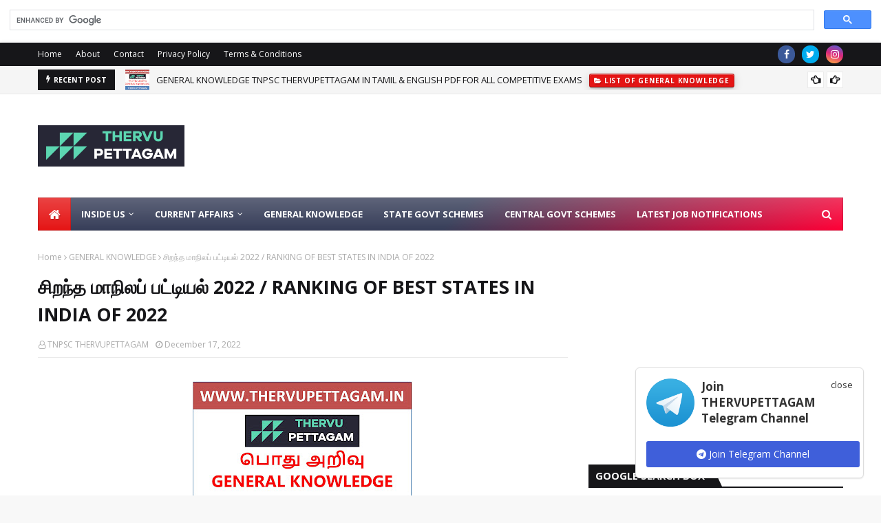

--- FILE ---
content_type: text/html; charset=utf-8
request_url: https://www.google.com/recaptcha/api2/aframe
body_size: 112
content:
<!DOCTYPE HTML><html><head><meta http-equiv="content-type" content="text/html; charset=UTF-8"></head><body><script nonce="HmbEpmxLvd4ulpENS7MonQ">/** Anti-fraud and anti-abuse applications only. See google.com/recaptcha */ try{var clients={'sodar':'https://pagead2.googlesyndication.com/pagead/sodar?'};window.addEventListener("message",function(a){try{if(a.source===window.parent){var b=JSON.parse(a.data);var c=clients[b['id']];if(c){var d=document.createElement('img');d.src=c+b['params']+'&rc='+(localStorage.getItem("rc::a")?sessionStorage.getItem("rc::b"):"");window.document.body.appendChild(d);sessionStorage.setItem("rc::e",parseInt(sessionStorage.getItem("rc::e")||0)+1);localStorage.setItem("rc::h",'1769105569710');}}}catch(b){}});window.parent.postMessage("_grecaptcha_ready", "*");}catch(b){}</script></body></html>

--- FILE ---
content_type: text/javascript; charset=UTF-8
request_url: https://www.thervupettagam.in/feeds/posts/default?max-results=3&start-index=2&alt=json-in-script&callback=jQuery112404201093991357334_1769105565695&_=1769105565696
body_size: 31353
content:
// API callback
jQuery112404201093991357334_1769105565695({"version":"1.0","encoding":"UTF-8","feed":{"xmlns":"http://www.w3.org/2005/Atom","xmlns$openSearch":"http://a9.com/-/spec/opensearchrss/1.0/","xmlns$blogger":"http://schemas.google.com/blogger/2008","xmlns$georss":"http://www.georss.org/georss","xmlns$gd":"http://schemas.google.com/g/2005","xmlns$thr":"http://purl.org/syndication/thread/1.0","id":{"$t":"tag:blogger.com,1999:blog-187470440312835902"},"updated":{"$t":"2026-01-22T20:28:36.280+05:30"},"category":[{"term":"DAILY CURRENT AFFAIRS"},{"term":"GENERAL KNOWLEDGE"},{"term":"INDIA CURRENT AFFAIRS"},{"term":"TN CURRENT AFFAIRS"},{"term":"IMPORTANT DAYS"},{"term":"SPORTS CURRENT AFFAIRS"},{"term":"ECONOMY CURRENT AFFAIRS"},{"term":"UNION CABINET APPROVAL"},{"term":"DEFENCE CURRENT AFFAIRS"},{"term":"MOU"},{"term":"JOBS"},{"term":"AWARDS"},{"term":"STATE GOVERNMENT SCHEMES"},{"term":"APPOINTMENT"},{"term":"CENTRAL GOVERNMENT SCHEMES"},{"term":"WORLD CURRENT AFFAIRS"},{"term":"CONFERENCE"},{"term":"NOTES"},{"term":"MEETING"},{"term":"REPORTS"},{"term":"ARCHAEOLOGY"},{"term":"SPACE CURRENT AFFAIRS"},{"term":"JOINT MILITARY EXERCISES"},{"term":"SUMMIT"},{"term":"JUDGEMENT"},{"term":"MINISTER OVERVIEW"},{"term":"INDEX"},{"term":"OCTOBER IMPORTANT DAYS"},{"term":"MAY IMPORTANT DAYS"},{"term":"SEPTEMBER IMPORTANT DAYS"},{"term":"AMENDMENT BILL"},{"term":"NOVEMBER IMPORTANT DAYS"},{"term":"JULY IMPORTANT DAYS"},{"term":"APRIL IMPORTANT DAYS"},{"term":"JUNE IMPORTANT DAYS"},{"term":"AUGUST IMPORTANT DAYS"},{"term":"MARCH IMPORTANT DAYS"},{"term":"DECEMBER IMPORTANT DAYS"},{"term":"JANUARY IMPORTANT DAYS"},{"term":"MONTHLY CURRENT AFFAIRS"},{"term":"FEBRUARY IMPORTANT DAYS"},{"term":"ELECTIONS RESULT"},{"term":"SCIENCE CURRENT AFFAIRS"},{"term":"ACHIEVEMENTS"},{"term":"POLICY"},{"term":"AGREEMENTS"},{"term":"NOBEL PRIZE"},{"term":"RANKING"},{"term":"COUNCELING"},{"term":"CURRENT AFFAIRS"},{"term":"COMMISSION"},{"term":"COMMITTEE"},{"term":"LAW"},{"term":"WISHES"},{"term":"ESSAY \u0026 SPEECH"},{"term":"FESTIVALS"},{"term":"RESULT"},{"term":"GI TAG"},{"term":"AIRFORCE CURRENT AFFAIRS"},{"term":"ANNUAL PLANNER"},{"term":"TN BUDGET"},{"term":"TNPSC"},{"term":"ANSWER KEY"},{"term":"TAMILNADU CABINET APPROVAL"},{"term":"SURVEY"},{"term":"UNION BUDGET"},{"term":"EXPO"},{"term":"INNOVATION"},{"term":"SEMINAR"},{"term":"TNUSRB"},{"term":"GEOGRAPHY CURRENT AFFAIRS"},{"term":"GROUP 4"},{"term":"HALL TICKET"},{"term":"NOTIFICATIONS"},{"term":"SSC"},{"term":"TEST SERIES"},{"term":"TN SCHOOL"},{"term":"APP"},{"term":"CAMPAIGN"},{"term":"CERTIFICATE VERIFICATION"},{"term":"CUTOFF MARKS"},{"term":"DRAFT POLICY"},{"term":"GROUP 1"},{"term":"GST"},{"term":"LIST OF CENTRAL GOVERNMENT SCHEMES"},{"term":"LIST OF GENERAL KNOWLEDGE"},{"term":"LIST OF STATE GOVERNMENT SCHEMES"},{"term":"NEWS"},{"term":"ORBITARY"},{"term":"OXFORD WORD OF YEAR"},{"term":"QUESTION PAPER"},{"term":"REFORMS"},{"term":"SPO"},{"term":"TANCET"},{"term":"TRB"},{"term":"UPSC"}],"title":{"type":"text","$t":"THERVUPETTAGAM OFFICIAL"},"subtitle":{"type":"html","$t":"A WAY FOR SUCCESS IN COMPETITIVE EXAMS"},"link":[{"rel":"http://schemas.google.com/g/2005#feed","type":"application/atom+xml","href":"https:\/\/www.thervupettagam.in\/feeds\/posts\/default"},{"rel":"self","type":"application/atom+xml","href":"https:\/\/www.blogger.com\/feeds\/187470440312835902\/posts\/default?alt=json-in-script\u0026start-index=2\u0026max-results=3"},{"rel":"alternate","type":"text/html","href":"https:\/\/www.thervupettagam.in\/"},{"rel":"hub","href":"http://pubsubhubbub.appspot.com/"},{"rel":"previous","type":"application/atom+xml","href":"https:\/\/www.blogger.com\/feeds\/187470440312835902\/posts\/default?alt=json-in-script\u0026start-index=1\u0026max-results=3"},{"rel":"next","type":"application/atom+xml","href":"https:\/\/www.blogger.com\/feeds\/187470440312835902\/posts\/default?alt=json-in-script\u0026start-index=5\u0026max-results=3"}],"author":[{"name":{"$t":"TNPSC THERVUPETTAGAM"},"uri":{"$t":"http:\/\/www.blogger.com\/profile\/17239021856623692897"},"email":{"$t":"noreply@blogger.com"},"gd$image":{"rel":"http://schemas.google.com/g/2005#thumbnail","width":"16","height":"16","src":"https:\/\/img1.blogblog.com\/img\/b16-rounded.gif"}}],"generator":{"version":"7.00","uri":"http://www.blogger.com","$t":"Blogger"},"openSearch$totalResults":{"$t":"5781"},"openSearch$startIndex":{"$t":"2"},"openSearch$itemsPerPage":{"$t":"3"},"entry":[{"id":{"$t":"tag:blogger.com,1999:blog-187470440312835902.post-8531213174820484960"},"published":{"$t":"2026-01-22T20:28:00.001+05:30"},"updated":{"$t":"2026-01-22T20:28:23.585+05:30"},"category":[{"scheme":"http://www.blogger.com/atom/ns#","term":"STATE GOVERNMENT SCHEMES"}],"title":{"type":"text","$t":"ஸ்டாலின் கால ஆட்சி திட்டங்கள் \/ SCHEMES OF M.K STALIN REGIMES"},"content":{"type":"html","$t":"\u003Cp style=\"text-align: justify;\"\u003E\u003Cb\u003E\u003C\/b\u003E\u003C\/p\u003E\u003Cdiv class=\"separator\" style=\"clear: both; text-align: center;\"\u003E\u003Cb\u003E\u003Ca href=\"https:\/\/blogger.googleusercontent.com\/img\/b\/R29vZ2xl\/AVvXsEgX_inofVtWArmPq3S9fKnKPuFvsMo33rVgudzcqhaA7GnFnjb9d3_pfZc-sU-Lv9axFiIqFI2iaNruwXP4-bXINEkoMyZkYtKd8-pWmEVlCtLvwYgC3ZLpbrz71cyIqY02OcjNBGSIF4E5k9gkx5AXit4oBnpl9cQSWKMv-VTdcxkfaxTpyW5b2CTo\/s3350\/STATE%20SCHEMES.jpg\" style=\"margin-left: 1em; margin-right: 1em;\"\u003E\u003Cimg alt=\"ஸ்டாலின் கால ஆட்சி திட்டங்கள் \/ SCHEMES OF M.K STALIN REGIMES\" border=\"0\" data-original-height=\"2183\" data-original-width=\"3350\" height=\"418\" src=\"https:\/\/blogger.googleusercontent.com\/img\/b\/R29vZ2xl\/AVvXsEgX_inofVtWArmPq3S9fKnKPuFvsMo33rVgudzcqhaA7GnFnjb9d3_pfZc-sU-Lv9axFiIqFI2iaNruwXP4-bXINEkoMyZkYtKd8-pWmEVlCtLvwYgC3ZLpbrz71cyIqY02OcjNBGSIF4E5k9gkx5AXit4oBnpl9cQSWKMv-VTdcxkfaxTpyW5b2CTo\/w640-h418\/STATE%20SCHEMES.jpg\" title=\"ஸ்டாலின் கால ஆட்சி திட்டங்கள் \/ SCHEMES OF M.K STALIN REGIMES\" width=\"640\" \/\u003E\u003C\/a\u003E\u003C\/b\u003E\u003C\/div\u003E\u003Cp\u003E\u003C\/p\u003E\u003Cul\u003E\u003Cspan\u003E\u003Cspan\u003E\u003Cspan face=\"\"\u003E\u003Cspan face=\"\"\u003E\u003Cspan\u003E\u003Cspan\u003E\u003Cspan face=\"\"\u003E\u003Cspan\u003E\u003Cspan\u003E\u003Cspan\u003E\u003Cspan face=\"\"\u003E\u003Cspan face=\"\"\u003E\u003Cspan\u003E\u003Cspan\u003E\u003Cspan\u003E\u003Cspan\u003E\u003Cspan\u003E\u003Cspan face=\"\"\u003E\u003Cspan\u003E\u003Cspan\u003E\u003Cspan style=\"color: black; font-family: \u0026quot;Times New Roman\u0026quot;;\"\u003E\u003Cspan\u003E\u003Cspan face=\"\"\u003E\u003Cspan face=\"\"\u003E\u003Cspan\u003E\u003Cspan\u003E\u003Cspan face=\"\"\u003E\u003Cspan\u003E\u003Cspan\u003E\u003Cspan\u003E\u003Cspan face=\"\"\u003E\u003Cspan face=\"\"\u003E\u003Cspan\u003E\u003Cspan\u003E\u003Cspan\u003E\u003Cspan\u003E\u003Cspan\u003E\u003Cspan face=\"\"\u003E\u003Cspan\u003E\u003Cspan\u003E\u003Cli style=\"text-align: justify;\"\u003E\u003Ca href=\"https:\/\/www.thervupettagam.in\/2026\/01\/namma-arasu-whatsapp-chatbot-service.html\" target=\"_blank\"\u003ENAMMA ARASU WHATSAPP CHATBOT SERVICE \/ நம்ம அரசு வாட்ஸ்அப் சாட்பாட் சேவை\u003C\/a\u003E\u003C\/li\u003E\u003Cli style=\"text-align: justify;\"\u003E\u003Ca href=\"https:\/\/www.thervupettagam.in\/2026\/01\/unga-kanavai-sollunga-thittam-tell-us.html\" target=\"_blank\"\u003EUNGA KANAVAI SOLLUNGA THITTAM (TELL US YOUR DREAM PLAN SCHEME) \/ உங்க கனவை சொல்லுங்க திட்டம்\u003C\/a\u003E\u003C\/li\u003E\u003Cli style=\"text-align: justify;\"\u003E\u003Ca href=\"https:\/\/www.thervupettagam.in\/2026\/01\/tamilnadu-assured-pension-scheme-taps.html\" target=\"_blank\"\u003ETAMILNADU ASSURED PENSION SCHEME - TAPS \/ தமிழ்நாடு உறுதியளிக்கப்பட்ட ஓய்வூதியத் திட்டம்\u003C\/a\u003E\u003C\/li\u003E\u003Cli style=\"text-align: justify;\"\u003E\u003Ca href=\"https:\/\/www.thervupettagam.in\/2025\/11\/anbucholai-thittam.html\" target=\"_blank\"\u003EANBUCHOLAI THITTAM \/ அன்புச்சோலை திட்டம்\u003C\/a\u003E\u003C\/li\u003E\u003Cli style=\"text-align: justify;\"\u003E\u003Ca href=\"https:\/\/www.thervupettagam.in\/2025\/09\/chennai-water-app.html\" target=\"_blank\"\u003ECHENNAI WATER APP \/ சென்னை குடிநீர் செயலி\u003C\/a\u003E\u003C\/li\u003E\u003Cli style=\"text-align: justify;\"\u003E\u003Ca href=\"https:\/\/www.thervupettagam.in\/2025\/09\/mobile-muthamma-thittam.html\" target=\"_blank\"\u003EMOBILE MUTHAMMA THITTAM \/ மொபைல் முத்தம்மா திட்டம்\u003C\/a\u003E\u003C\/li\u003E\u003Cli style=\"text-align: justify;\"\u003E\u003Ca href=\"https:\/\/www.thervupettagam.in\/2025\/08\/mudhalvarin-kakkum-karangal-thittam.html\" target=\"_blank\"\u003EMUDHALVARIN KAKKUM KARANGAL THITTAM \/ காக்கும் கரங்கள் திட்டம்\u003C\/a\u003E\u003C\/li\u003E\u003Cli style=\"text-align: justify;\"\u003E\u003Ca href=\"https:\/\/www.thervupettagam.in\/2025\/08\/thayumaanavar-thittam.html\" target=\"_blank\"\u003ETHAYUMAANAVAR THITTAM \/ தாயுமானவர் திட்டம்\u003C\/a\u003E\u003C\/li\u003E\u003Cli style=\"text-align: justify;\"\u003E\u003Ca href=\"https:\/\/www.thervupettagam.in\/2025\/08\/nalam-kakkum-stalin-thittam.html\" target=\"_blank\"\u003ENALAM KAKKUM STALIN THITTAM \/ நலம் காக்கும் ஸ்டாலின் திட்டம்\u003C\/a\u003E\u003C\/li\u003E\u003Cli style=\"text-align: justify;\"\u003E\u003Ca href=\"https:\/\/www.thervupettagam.in\/2025\/08\/anbu-karangal-thittam.html\" target=\"_blank\"\u003EANBU KARANGAL THITTAM \/ அன்பு கரங்கள் திட்டம்\u003C\/a\u003E\u003C\/li\u003E\u003Cli style=\"text-align: justify;\"\u003E\u003Ca href=\"https:\/\/www.thervupettagam.in\/2025\/07\/ungaludan-stalin-thittam.html\" target=\"_blank\"\u003EUNGALUDAN STALIN THITTAM \/ உங்களுடன் ஸ்டாலின் திட்டம்\u003C\/a\u003E\u003C\/li\u003E\u003Cli style=\"text-align: justify;\"\u003E\u003Ca href=\"https:\/\/www.thervupettagam.in\/2025\/04\/appa-mobile-app.html\" target=\"_blank\"\u003EAPPA MOBILE APP \/ அப்பா செயலி\u003C\/a\u003E\u003C\/li\u003E\u003Cli style=\"text-align: justify;\"\u003E\u003Ca href=\"https:\/\/www.thervupettagam.in\/2024\/12\/muthalvar-padaippagam.html\" target=\"_blank\"\u003EMUTHALVAR PADAIPPAKAM \/ முதல்வர் படைப்பகம்\u003C\/a\u003E\u003C\/li\u003E\u003Cli style=\"text-align: justify;\"\u003E\u003Ca href=\"https:\/\/www.thervupettagam.in\/2024\/10\/tamilnadu-trekking-thittam.html\" target=\"_blank\"\u003ETAMILNADU TREKKING THITTAM \/ தமிழ்நாடு மலையேற்ற திட்டம்\u003C\/a\u003E\u003C\/li\u003E\u003Cli style=\"text-align: justify;\"\u003E\u003Ca href=\"https:\/\/www.thervupettagam.in\/2024\/10\/tn-alert-app-tn-alert.html\" target=\"_blank\"\u003ETN ALERT APP \/ TN ALERT செயலி\u003C\/a\u003E\u003C\/li\u003E\u003Cli style=\"text-align: justify;\"\u003E\u003Ca href=\"https:\/\/www.thervupettagam.in\/2024\/09\/kooturavu-mobile-app.html\" target=\"_blank\"\u003EKOOTURAVU MOBILE APP | கூட்டுறவு செயலி\u003C\/a\u003E\u003C\/li\u003E\u003Cli style=\"text-align: justify;\"\u003E\u003Ca href=\"https:\/\/www.thervupettagam.in\/2024\/08\/verkalai-thedi-thittam-insearch-of.html\" target=\"_blank\"\u003EVERKALAI THEDI THITTAM (INSEARCH OF ROOTS SCHEME) \/ வேர்களைத் தேடி திட்டம்\u003C\/a\u003E\u003C\/li\u003E\u003Cli style=\"text-align: justify;\"\u003E\u003Ca href=\"https:\/\/www.thervupettagam.in\/2024\/06\/mannuyir-kathu-mannuyir-kappom-thittam.html\" target=\"_blank\"\u003Eமண்ணுயிர் காத்து மன்னுயிர் காப்போம் திட்டம் \/ MANNUYIR KATHU MANNUYIR KAPPOM THITTAM\u003C\/a\u003E\u003C\/li\u003E\u003Cli\u003E\u003Ca href=\"https:\/\/www.thervupettagam.in\/2024\/06\/25-25-new-announcements-in-field-of.html\" style=\"text-align: justify;\" target=\"_blank\"\u003Eபள்ளிக்கல்வித் துறையில் 25 புதிய அறிவிப்புகள் \/ 25 new announcements in the field of school education\u003C\/a\u003E\u003C\/li\u003E\u003Cli style=\"text-align: justify;\"\u003E\u003Ca href=\"https:\/\/www.thervupettagam.in\/2024\/06\/agal-vilakku-thittam.html\" target=\"_blank\"\u003Eஅகல் விளக்கு திட்டம் \/ AGAL VILAKKU THITTAM\u003C\/a\u003E\u003C\/li\u003E\u003Cli style=\"text-align: justify;\"\u003E\u003Ca href=\"https:\/\/www.thervupettagam.in\/2022\/10\/innuyir-kappom-scheme.html\" target=\"_blank\"\u003Eஇன்னுயிர் காப்போம் திட்டம் \/ INNUYIR KAPPOM SCHEME\u003C\/a\u003E\u003C\/li\u003E\u003Cspan\u003E\u003Cspan\u003E\u003Cspan face=\"\"\u003E\u003Cspan face=\"\"\u003E\u003Cspan\u003E\u003Cspan\u003E\u003Cspan face=\"\"\u003E\u003Cspan\u003E\u003Cspan\u003E\u003Cspan\u003E\u003Cspan face=\"\"\u003E\u003Cspan face=\"\"\u003E\u003Cspan\u003E\u003Cspan\u003E\u003Cspan\u003E\u003Cspan\u003E\u003Cspan\u003E\u003Cspan face=\"\"\u003E\u003Cspan\u003E\u003Cspan\u003E\u003Cspan\u003E\u003Cspan\u003E\u003Cspan face=\"\"\u003E\u003Cspan face=\"\"\u003E\u003Cspan\u003E\u003Cspan\u003E\u003Cspan face=\"\"\u003E\u003Cspan\u003E\u003Cspan\u003E\u003Cspan\u003E\u003Cspan face=\"\"\u003E\u003Cspan face=\"\"\u003E\u003Cspan\u003E\u003Cspan\u003E\u003Cspan\u003E\u003Cspan\u003E\u003Cspan\u003E\u003Cspan face=\"\"\u003E\u003Cspan\u003E\u003Cspan\u003E\u003Cspan\u003E\u003Cspan\u003E\u003Cspan face=\"\"\u003E\u003Cspan face=\"\"\u003E\u003Cspan\u003E\u003Cspan\u003E\u003Cspan face=\"\"\u003E\u003Cspan\u003E\u003Cspan\u003E\u003Cspan\u003E\u003Cspan face=\"\"\u003E\u003Cspan face=\"\"\u003E\u003Cspan\u003E\u003Cspan\u003E\u003Cspan\u003E\u003Cspan\u003E\u003Cspan\u003E\u003Cspan face=\"\"\u003E\u003Cspan\u003E\u003Cspan\u003E\u003Cspan\u003E\u003Cspan\u003E\u003Cspan face=\"\"\u003E\u003Cspan face=\"\"\u003E\u003Cspan\u003E\u003Cspan\u003E\u003Cspan face=\"\"\u003E\u003Cspan\u003E\u003Cspan\u003E\u003Cspan\u003E\u003Cspan face=\"\"\u003E\u003Cspan face=\"\"\u003E\u003Cspan\u003E\u003Cspan\u003E\u003Cspan\u003E\u003Cspan\u003E\u003Cspan\u003E\u003Cspan face=\"\"\u003E\u003Cspan\u003E\u003Cspan\u003E\u003Cspan\u003E\u003Cspan\u003E\u003Cspan face=\"\"\u003E\u003Cspan face=\"\"\u003E\u003Cspan\u003E\u003Cspan\u003E\u003Cspan face=\"\"\u003E\u003Cspan\u003E\u003Cspan\u003E\u003Cspan\u003E\u003Cspan face=\"\"\u003E\u003Cspan face=\"\"\u003E\u003Cspan\u003E\u003Cspan\u003E\u003Cspan\u003E\u003Cspan\u003E\u003Cspan\u003E\u003Cspan face=\"\"\u003E\u003Cspan\u003E\u003Cspan\u003E\u003Cspan\u003E\u003Cspan\u003E\u003Cspan face=\"\"\u003E\u003Cspan face=\"\"\u003E\u003Cspan\u003E\u003Cspan\u003E\u003Cspan face=\"\"\u003E\u003Cspan\u003E\u003Cspan\u003E\u003Cspan\u003E\u003Cspan face=\"\"\u003E\u003Cspan face=\"\"\u003E\u003Cspan\u003E\u003Cspan\u003E\u003Cspan\u003E\u003Cspan\u003E\u003Cspan\u003E\u003Cspan face=\"\"\u003E\u003Cspan\u003E\u003Cspan\u003E\u003Cli style=\"text-align: justify;\"\u003E\u003Ca href=\"https:\/\/www.thervupettagam.in\/2022\/11\/tn-tn-nutritional-allowance-scheme.html\" target=\"_blank\"\u003ETN ஊட்டச்சத்து உதவித் தொகை திட்டம் \/ TN NUTRITIONAL ALLOWANCE SCHEME\u003C\/a\u003E\u003C\/li\u003E\u003Cspan\u003E\u003Cspan\u003E\u003Cspan face=\"\"\u003E\u003Cspan face=\"\"\u003E\u003Cspan\u003E\u003Cspan\u003E\u003Cspan face=\"\"\u003E\u003Cspan\u003E\u003Cspan\u003E\u003Cspan\u003E\u003Cspan face=\"\"\u003E\u003Cspan face=\"\"\u003E\u003Cspan\u003E\u003Cspan\u003E\u003Cspan\u003E\u003Cspan\u003E\u003Cspan\u003E\u003Cspan face=\"\"\u003E\u003Cspan\u003E\u003Cspan\u003E\u003Cspan\u003E\u003Cspan\u003E\u003Cspan face=\"\"\u003E\u003Cspan face=\"\"\u003E\u003Cspan\u003E\u003Cspan\u003E\u003Cspan face=\"\"\u003E\u003Cspan\u003E\u003Cspan\u003E\u003Cspan\u003E\u003Cspan face=\"\"\u003E\u003Cspan face=\"\"\u003E\u003Cspan\u003E\u003Cspan\u003E\u003Cspan\u003E\u003Cspan\u003E\u003Cspan\u003E\u003Cspan face=\"\"\u003E\u003Cspan\u003E\u003Cspan\u003E\u003Cspan\u003E\u003Cspan\u003E\u003Cspan face=\"\"\u003E\u003Cspan face=\"\"\u003E\u003Cspan\u003E\u003Cspan\u003E\u003Cspan face=\"\"\u003E\u003Cspan\u003E\u003Cspan\u003E\u003Cspan\u003E\u003Cspan face=\"\"\u003E\u003Cspan face=\"\"\u003E\u003Cspan\u003E\u003Cspan\u003E\u003Cspan\u003E\u003Cspan\u003E\u003Cspan\u003E\u003Cspan face=\"\"\u003E\u003Cspan\u003E\u003Cspan\u003E\u003Cspan\u003E\u003Cspan\u003E\u003Cspan face=\"\"\u003E\u003Cspan face=\"\"\u003E\u003Cspan\u003E\u003Cspan\u003E\u003Cspan face=\"\"\u003E\u003Cspan\u003E\u003Cspan\u003E\u003Cspan\u003E\u003Cspan face=\"\"\u003E\u003Cspan face=\"\"\u003E\u003Cspan\u003E\u003Cspan\u003E\u003Cspan\u003E\u003Cspan\u003E\u003Cspan\u003E\u003Cspan face=\"\"\u003E\u003Cspan\u003E\u003Cspan\u003E\u003Cspan\u003E\u003Cspan\u003E\u003Cspan face=\"\"\u003E\u003Cspan face=\"\"\u003E\u003Cspan\u003E\u003Cspan\u003E\u003Cspan face=\"\"\u003E\u003Cspan\u003E\u003Cspan\u003E\u003Cspan\u003E\u003Cspan face=\"\"\u003E\u003Cspan face=\"\"\u003E\u003Cspan\u003E\u003Cspan\u003E\u003Cspan\u003E\u003Cspan\u003E\u003Cspan\u003E\u003Cspan face=\"\"\u003E\u003Cspan\u003E\u003Cspan\u003E\u003Cspan\u003E\u003Cspan\u003E\u003Cspan face=\"\"\u003E\u003Cspan face=\"\"\u003E\u003Cspan\u003E\u003Cspan\u003E\u003Cspan face=\"\"\u003E\u003Cspan\u003E\u003Cspan\u003E\u003Cspan\u003E\u003Cspan face=\"\"\u003E\u003Cspan face=\"\"\u003E\u003Cspan\u003E\u003Cspan\u003E\u003Cspan\u003E\u003Cspan\u003E\u003Cspan\u003E\u003Cspan face=\"\"\u003E\u003Cspan\u003E\u003Cspan\u003E\u003Cli style=\"text-align: justify;\"\u003E\u003Ca href=\"https:\/\/www.thervupettagam.in\/2022\/11\/makkalai-thedi-maruthuvam-scheme.html\" target=\"_blank\"\u003Eமக்களை தேடி மருத்துவம் திட்டம் \/ MAKKALAI THEDI MARUTHUVAM SCHEME\u003C\/a\u003E\u003C\/li\u003E\u003Cspan\u003E\u003Cspan\u003E\u003Cspan face=\"\"\u003E\u003Cspan face=\"\"\u003E\u003Cspan\u003E\u003Cspan\u003E\u003Cspan face=\"\"\u003E\u003Cspan\u003E\u003Cspan\u003E\u003Cspan\u003E\u003Cspan face=\"\"\u003E\u003Cspan face=\"\"\u003E\u003Cspan\u003E\u003Cspan\u003E\u003Cspan\u003E\u003Cspan\u003E\u003Cspan\u003E\u003Cspan face=\"\"\u003E\u003Cspan\u003E\u003Cspan\u003E\u003Cspan\u003E\u003Cspan\u003E\u003Cspan face=\"\"\u003E\u003Cspan face=\"\"\u003E\u003Cspan\u003E\u003Cspan\u003E\u003Cspan face=\"\"\u003E\u003Cspan\u003E\u003Cspan\u003E\u003Cspan\u003E\u003Cspan face=\"\"\u003E\u003Cspan face=\"\"\u003E\u003Cspan\u003E\u003Cspan\u003E\u003Cspan\u003E\u003Cspan\u003E\u003Cspan\u003E\u003Cspan face=\"\"\u003E\u003Cspan\u003E\u003Cspan\u003E\u003Cspan\u003E\u003Cspan\u003E\u003Cspan face=\"\"\u003E\u003Cspan face=\"\"\u003E\u003Cspan\u003E\u003Cspan\u003E\u003Cspan face=\"\"\u003E\u003Cspan\u003E\u003Cspan\u003E\u003Cspan\u003E\u003Cspan face=\"\"\u003E\u003Cspan face=\"\"\u003E\u003Cspan\u003E\u003Cspan\u003E\u003Cspan\u003E\u003Cspan\u003E\u003Cspan\u003E\u003Cspan face=\"\"\u003E\u003Cspan\u003E\u003Cspan\u003E\u003Cspan\u003E\u003Cspan\u003E\u003Cspan face=\"\"\u003E\u003Cspan face=\"\"\u003E\u003Cspan\u003E\u003Cspan\u003E\u003Cspan face=\"\"\u003E\u003Cspan\u003E\u003Cspan\u003E\u003Cspan\u003E\u003Cspan face=\"\"\u003E\u003Cspan face=\"\"\u003E\u003Cspan\u003E\u003Cspan\u003E\u003Cspan\u003E\u003Cspan\u003E\u003Cspan\u003E\u003Cspan face=\"\"\u003E\u003Cspan\u003E\u003Cspan\u003E\u003Cspan\u003E\u003Cspan\u003E\u003Cspan face=\"\"\u003E\u003Cspan face=\"\"\u003E\u003Cspan\u003E\u003Cspan\u003E\u003Cspan face=\"\"\u003E\u003Cspan\u003E\u003Cspan\u003E\u003Cspan\u003E\u003Cspan face=\"\"\u003E\u003Cspan face=\"\"\u003E\u003Cspan\u003E\u003Cspan\u003E\u003Cspan\u003E\u003Cspan\u003E\u003Cspan\u003E\u003Cspan face=\"\"\u003E\u003Cspan\u003E\u003Cspan\u003E\u003Cspan\u003E\u003Cspan\u003E\u003Cspan face=\"\"\u003E\u003Cspan face=\"\"\u003E\u003Cspan\u003E\u003Cspan\u003E\u003Cspan face=\"\"\u003E\u003Cspan\u003E\u003Cspan\u003E\u003Cspan\u003E\u003Cspan face=\"\"\u003E\u003Cspan face=\"\"\u003E\u003Cspan\u003E\u003Cspan\u003E\u003Cspan\u003E\u003Cspan\u003E\u003Cspan\u003E\u003Cspan face=\"\"\u003E\u003Cspan\u003E\u003Cspan\u003E\u003Cli style=\"text-align: justify;\"\u003E\u003Ca href=\"https:\/\/www.thervupettagam.in\/2022\/12\/48-nammai-kakkum-48-scheme.html\" target=\"_blank\"\u003Eநம்மை காக்கும் 48 திட்டம் \/ NAMMAI KAKKUM 48 SCHEME\u003C\/a\u003E\u003C\/li\u003E\u003Cspan\u003E\u003Cspan\u003E\u003Cspan face=\"\"\u003E\u003Cspan face=\"\"\u003E\u003Cspan\u003E\u003Cspan\u003E\u003Cspan face=\"\"\u003E\u003Cspan\u003E\u003Cspan\u003E\u003Cspan\u003E\u003Cspan face=\"\"\u003E\u003Cspan face=\"\"\u003E\u003Cspan\u003E\u003Cspan\u003E\u003Cspan\u003E\u003Cspan\u003E\u003Cspan\u003E\u003Cspan face=\"\"\u003E\u003Cspan\u003E\u003Cspan\u003E\u003Cspan\u003E\u003Cspan\u003E\u003Cspan face=\"\"\u003E\u003Cspan face=\"\"\u003E\u003Cspan\u003E\u003Cspan\u003E\u003Cspan face=\"\"\u003E\u003Cspan\u003E\u003Cspan\u003E\u003Cspan\u003E\u003Cspan face=\"\"\u003E\u003Cspan face=\"\"\u003E\u003Cspan\u003E\u003Cspan\u003E\u003Cspan\u003E\u003Cspan\u003E\u003Cspan\u003E\u003Cspan face=\"\"\u003E\u003Cspan\u003E\u003Cspan\u003E\u003Cspan\u003E\u003Cspan\u003E\u003Cspan face=\"\"\u003E\u003Cspan face=\"\"\u003E\u003Cspan\u003E\u003Cspan\u003E\u003Cspan face=\"\"\u003E\u003Cspan\u003E\u003Cspan\u003E\u003Cspan\u003E\u003Cspan face=\"\"\u003E\u003Cspan face=\"\"\u003E\u003Cspan\u003E\u003Cspan\u003E\u003Cspan\u003E\u003Cspan\u003E\u003Cspan\u003E\u003Cspan face=\"\"\u003E\u003Cspan\u003E\u003Cspan\u003E\u003Cli style=\"text-align: justify;\"\u003E\u003Ca href=\"https:\/\/www.thervupettagam.in\/2022\/10\/kutty-kavalar-scheme-for-school-students.html\" target=\"_blank\"\u003Eபள்ளி மாணவர்களுக்கான 'குட்டி காவலர்' சாலை பாதுகாப்பு விழிப்புணர்வு திட்டம் \/ KUTTY KAVALAR SCHEME FOR SCHOOL STUDENTS\u003C\/a\u003E\u003C\/li\u003E\u003Cspan\u003E\u003Cspan\u003E\u003Cspan face=\"\"\u003E\u003Cspan face=\"\"\u003E\u003Cspan\u003E\u003Cspan\u003E\u003Cspan face=\"\"\u003E\u003Cspan\u003E\u003Cspan\u003E\u003Cspan\u003E\u003Cspan face=\"\"\u003E\u003Cspan face=\"\"\u003E\u003Cspan\u003E\u003Cspan\u003E\u003Cspan\u003E\u003Cspan\u003E\u003Cspan\u003E\u003Cspan face=\"\"\u003E\u003Cspan\u003E\u003Cspan\u003E\u003Cspan\u003E\u003Cspan\u003E\u003Cspan face=\"\"\u003E\u003Cspan face=\"\"\u003E\u003Cspan\u003E\u003Cspan\u003E\u003Cspan face=\"\"\u003E\u003Cspan\u003E\u003Cspan\u003E\u003Cspan\u003E\u003Cspan face=\"\"\u003E\u003Cspan face=\"\"\u003E\u003Cspan\u003E\u003Cspan\u003E\u003Cspan\u003E\u003Cspan\u003E\u003Cspan\u003E\u003Cspan face=\"\"\u003E\u003Cspan\u003E\u003Cspan\u003E\u003Cspan\u003E\u003Cspan\u003E\u003Cspan face=\"\"\u003E\u003Cspan face=\"\"\u003E\u003Cspan\u003E\u003Cspan\u003E\u003Cspan face=\"\"\u003E\u003Cspan\u003E\u003Cspan\u003E\u003Cspan\u003E\u003C\/span\u003E\u003Cspan face=\"\"\u003E\u003C\/span\u003E\u003Cspan face=\"\"\u003E\u003C\/span\u003E\u003Cspan\u003E\u003C\/span\u003E\u003Cspan\u003E\u003C\/span\u003E\u003Cspan\u003E\u003C\/span\u003E\u003Cspan\u003E\u003C\/span\u003E\u003Cspan\u003E\u003C\/span\u003E\u003Cspan face=\"\"\u003E\u003C\/span\u003E\u003Cspan\u003E\u003C\/span\u003E\u003Cspan\u003E\u003C\/span\u003E\u003Cli style=\"text-align: justify;\"\u003E\u003Cspan style=\"text-align: left;\"\u003E\u003C\/span\u003E\u003Cspan\u003E\u003C\/span\u003E\u003Cspan\u003E\u003C\/span\u003E\u003Cspan face=\"\"\u003E\u003C\/span\u003E\u003Cspan face=\"\"\u003E\u003C\/span\u003E\u003Cspan\u003E\u003C\/span\u003E\u003Cspan\u003E\u003C\/span\u003E\u003Cspan face=\"\"\u003E\u003C\/span\u003E\u003Cspan\u003E\u003C\/span\u003E\u003Cspan\u003E\u003C\/span\u003E\u003Cspan\u003E\u003C\/span\u003E\u003Cspan face=\"\"\u003E\u003C\/span\u003E\u003Cspan face=\"\"\u003E\u003C\/span\u003E\u003Cspan\u003E\u003C\/span\u003E\u003Cspan\u003E\u003C\/span\u003E\u003Cspan\u003E\u003C\/span\u003E\u003Cspan\u003E\u003C\/span\u003E\u003Cspan\u003E\u003C\/span\u003E\u003Cspan face=\"\"\u003E\u003C\/span\u003E\u003Cspan\u003E\u003C\/span\u003E\u003Cspan\u003E\u003C\/span\u003E\u003Cspan\u003E\u003C\/span\u003E\u003Cspan\u003E\u003C\/span\u003E\u003Cspan face=\"\"\u003E\u003C\/span\u003E\u003Cspan face=\"\"\u003E\u003C\/span\u003E\u003Cspan\u003E\u003C\/span\u003E\u003Cspan\u003E\u003C\/span\u003E\u003Cspan face=\"\"\u003E\u003C\/span\u003E\u003Cspan\u003E\u003C\/span\u003E\u003Cspan\u003E\u003C\/span\u003E\u003Cspan\u003E\u003C\/span\u003E\u003Cspan face=\"\"\u003E\u003C\/span\u003E\u003Cspan face=\"\"\u003E\u003C\/span\u003E\u003Cspan\u003E\u003C\/span\u003E\u003Cspan\u003E\u003C\/span\u003E\u003Cspan\u003E\u003C\/span\u003E\u003Cspan\u003E\u003C\/span\u003E\u003Cspan\u003E\u003C\/span\u003E\u003Cspan face=\"\"\u003E\u003C\/span\u003E\u003Cspan\u003E\u003C\/span\u003E\u003Cspan\u003E\u003C\/span\u003E\u003Cspan\u003E\u003C\/span\u003E\u003Cspan\u003E\u003C\/span\u003E\u003Cspan face=\"\"\u003E\u003C\/span\u003E\u003Cspan face=\"\"\u003E\u003C\/span\u003E\u003Cspan\u003E\u003C\/span\u003E\u003Cspan\u003E\u003C\/span\u003E\u003Cspan face=\"\"\u003E\u003C\/span\u003E\u003Cspan\u003E\u003C\/span\u003E\u003Cspan\u003E\u003C\/span\u003E\u003Cspan\u003E\u003C\/span\u003E\u003Cspan face=\"\"\u003E\u003C\/span\u003E\u003Cspan face=\"\"\u003E\u003C\/span\u003E\u003Cspan\u003E\u003C\/span\u003E\u003Cspan\u003E\u003C\/span\u003E\u003Cspan\u003E\u003C\/span\u003E\u003Cspan\u003E\u003C\/span\u003E\u003Cspan\u003E\u003C\/span\u003E\u003Cspan face=\"\"\u003E\u003C\/span\u003E\u003Cspan\u003E\u003C\/span\u003E\u003Cspan\u003E\u003C\/span\u003E\u003Cspan\u003E\u003C\/span\u003E\u003Cspan\u003E\u003C\/span\u003E\u003Cspan face=\"\"\u003E\u003C\/span\u003E\u003Cspan face=\"\"\u003E\u003C\/span\u003E\u003Cspan\u003E\u003C\/span\u003E\u003Cspan\u003E\u003C\/span\u003E\u003Cspan face=\"\"\u003E\u003C\/span\u003E\u003Cspan\u003E\u003C\/span\u003E\u003Cspan\u003E\u003C\/span\u003E\u003Cspan\u003E\u003C\/span\u003E\u003Cspan face=\"\"\u003E\u003C\/span\u003E\u003Cspan face=\"\"\u003E\u003C\/span\u003E\u003Cspan\u003E\u003C\/span\u003E\u003Cspan\u003E\u003C\/span\u003E\u003Cspan\u003E\u003C\/span\u003E\u003Cspan\u003E\u003C\/span\u003E\u003Cspan\u003E\u003C\/span\u003E\u003Cspan face=\"\"\u003E\u003C\/span\u003E\u003Cspan\u003E\u003C\/span\u003E\u003Cspan\u003E\u003C\/span\u003E\u003Cspan\u003E\u003C\/span\u003E\u003Cspan\u003E\u003C\/span\u003E\u003Cspan face=\"\"\u003E\u003C\/span\u003E\u003Cspan face=\"\"\u003E\u003C\/span\u003E\u003Cspan\u003E\u003C\/span\u003E\u003Cspan\u003E\u003C\/span\u003E\u003Cspan face=\"\"\u003E\u003C\/span\u003E\u003Cspan\u003E\u003C\/span\u003E\u003Cspan\u003E\u003C\/span\u003E\u003Cspan\u003E\u003C\/span\u003E\u003Cspan face=\"\"\u003E\u003C\/span\u003E\u003Cspan face=\"\"\u003E\u003C\/span\u003E\u003Cspan\u003E\u003C\/span\u003E\u003Cspan\u003E\u003C\/span\u003E\u003Cspan\u003E\u003C\/span\u003E\u003Cspan\u003E\u003C\/span\u003E\u003Cspan\u003E\u003C\/span\u003E\u003Cspan face=\"\"\u003E\u003C\/span\u003E\u003Cspan\u003E\u003C\/span\u003E\u003Cspan\u003E\u003C\/span\u003E\u003Cspan\u003E\u003C\/span\u003E\u003Cspan\u003E\u003C\/span\u003E\u003Cspan face=\"\"\u003E\u003C\/span\u003E\u003Cspan face=\"\"\u003E\u003C\/span\u003E\u003Cspan\u003E\u003C\/span\u003E\u003Cspan\u003E\u003C\/span\u003E\u003Cspan face=\"\"\u003E\u003C\/span\u003E\u003Cspan\u003E\u003C\/span\u003E\u003Cspan\u003E\u003C\/span\u003E\u003Cspan\u003E\u003C\/span\u003E\u003Cspan face=\"\"\u003E\u003C\/span\u003E\u003Cspan face=\"\"\u003E\u003C\/span\u003E\u003Cspan\u003E\u003C\/span\u003E\u003Cspan\u003E\u003C\/span\u003E\u003Cspan\u003E\u003C\/span\u003E\u003Cspan\u003E\u003C\/span\u003E\u003Cspan\u003E\u003C\/span\u003E\u003Cspan face=\"\"\u003E\u003C\/span\u003E\u003Cspan\u003E\u003C\/span\u003E\u003Cspan\u003E\u003C\/span\u003E\u003Cspan\u003E\u003C\/span\u003E\u003Cspan\u003E\u003C\/span\u003E\u003Cspan face=\"\"\u003E\u003C\/span\u003E\u003Cspan face=\"\"\u003E\u003C\/span\u003E\u003Cspan\u003E\u003C\/span\u003E\u003Cspan\u003E\u003C\/span\u003E\u003Cspan face=\"\"\u003E\u003C\/span\u003E\u003Cspan\u003E\u003C\/span\u003E\u003Cspan\u003E\u003C\/span\u003E\u003Cspan\u003E\u003C\/span\u003E\u003Cspan face=\"\"\u003E\u003C\/span\u003E\u003Cspan face=\"\"\u003E\u003C\/span\u003E\u003Cspan\u003E\u003C\/span\u003E\u003Cspan\u003E\u003C\/span\u003E\u003Cspan\u003E\u003C\/span\u003E\u003Cspan\u003E\u003C\/span\u003E\u003Cspan\u003E\u003C\/span\u003E\u003Cspan face=\"\"\u003E\u003C\/span\u003E\u003Cspan\u003E\u003C\/span\u003E\u003Cspan\u003E\u003C\/span\u003E\u003Cspan\u003E\u003C\/span\u003E\u003Cspan\u003E\u003C\/span\u003E\u003Cspan face=\"\"\u003E\u003C\/span\u003E\u003Cspan face=\"\"\u003E\u003C\/span\u003E\u003Cspan\u003E\u003C\/span\u003E\u003Cspan\u003E\u003C\/span\u003E\u003Cspan face=\"\"\u003E\u003C\/span\u003E\u003Cspan\u003E\u003C\/span\u003E\u003Cspan\u003E\u003C\/span\u003E\u003Cspan\u003E\u003C\/span\u003E\u003Cspan face=\"\"\u003E\u003C\/span\u003E\u003Cspan face=\"\"\u003E\u003C\/span\u003E\u003Cspan\u003E\u003C\/span\u003E\u003Cspan\u003E\u003C\/span\u003E\u003Cspan\u003E\u003C\/span\u003E\u003Cspan\u003E\u003C\/span\u003E\u003Cspan\u003E\u003C\/span\u003E\u003Cspan face=\"\"\u003E\u003C\/span\u003E\u003Cspan\u003E\u003C\/span\u003E\u003Cspan\u003E\u003C\/span\u003E\u003Cspan\u003E\u003C\/span\u003E\u003Cspan\u003E\u003C\/span\u003E\u003Cspan face=\"\"\u003E\u003C\/span\u003E\u003Cspan face=\"\"\u003E\u003C\/span\u003E\u003Cspan\u003E\u003C\/span\u003E\u003Cspan\u003E\u003C\/span\u003E\u003Cspan face=\"\"\u003E\u003C\/span\u003E\u003Cspan\u003E\u003C\/span\u003E\u003Cspan\u003E\u003C\/span\u003E\u003Cspan\u003E\u003C\/span\u003E\u003Cspan face=\"\"\u003E\u003C\/span\u003E\u003Cspan face=\"\"\u003E\u003C\/span\u003E\u003Cspan\u003E\u003C\/span\u003E\u003Cspan\u003E\u003C\/span\u003E\u003Cspan\u003E\u003C\/span\u003E\u003Cspan\u003E\u003C\/span\u003E\u003Cspan\u003E\u003C\/span\u003E\u003Cspan face=\"\"\u003E\u003C\/span\u003E\u003Cspan\u003E\u003C\/span\u003E\u003Cspan\u003E\u003C\/span\u003E\u003Cspan\u003E\u003C\/span\u003E\u003Cspan\u003E\u003C\/span\u003E\u003Cspan face=\"\"\u003E\u003C\/span\u003E\u003Cspan face=\"\"\u003E\u003C\/span\u003E\u003Cspan\u003E\u003C\/span\u003E\u003Cspan\u003E\u003C\/span\u003E\u003Cspan face=\"\"\u003E\u003C\/span\u003E\u003Cspan\u003E\u003C\/span\u003E\u003Cspan\u003E\u003C\/span\u003E\u003Cspan\u003E\u003C\/span\u003E\u003Cspan face=\"\"\u003E\u003C\/span\u003E\u003Cspan face=\"\"\u003E\u003C\/span\u003E\u003Cspan\u003E\u003C\/span\u003E\u003Cspan\u003E\u003C\/span\u003E\u003Cspan\u003E\u003C\/span\u003E\u003Cspan\u003E\u003C\/span\u003E\u003Cspan\u003E\u003C\/span\u003E\u003Cspan face=\"\"\u003E\u003C\/span\u003E\u003Cspan\u003E\u003C\/span\u003E\u003Cspan\u003E\u003C\/span\u003E\u003Cspan\u003E\u003C\/span\u003E\u003Cspan\u003E\u003C\/span\u003E\u003Cspan face=\"\"\u003E\u003C\/span\u003E\u003Cspan face=\"\"\u003E\u003C\/span\u003E\u003Cspan\u003E\u003C\/span\u003E\u003Cspan\u003E\u003C\/span\u003E\u003Cspan face=\"\"\u003E\u003C\/span\u003E\u003Cspan\u003E\u003C\/span\u003E\u003Cspan\u003E\u003C\/span\u003E\u003Cspan\u003E\u003C\/span\u003E\u003Cspan face=\"\"\u003E\u003C\/span\u003E\u003Cspan face=\"\"\u003E\u003C\/span\u003E\u003Cspan\u003E\u003C\/span\u003E\u003Cspan\u003E\u003C\/span\u003E\u003Cspan\u003E\u003C\/span\u003E\u003Cspan\u003E\u003C\/span\u003E\u003Cspan\u003E\u003C\/span\u003E\u003Cspan face=\"\"\u003E\u003C\/span\u003E\u003Cspan\u003E\u003C\/span\u003E\u003Cspan\u003E\u003C\/span\u003E\u003Cspan\u003E\u003C\/span\u003E\u003Cspan\u003E\u003C\/span\u003E\u003Cspan face=\"\"\u003E\u003C\/span\u003E\u003Cspan face=\"\"\u003E\u003C\/span\u003E\u003Cspan\u003E\u003C\/span\u003E\u003Cspan\u003E\u003C\/span\u003E\u003Cspan face=\"\"\u003E\u003C\/span\u003E\u003Cspan\u003E\u003C\/span\u003E\u003Cspan\u003E\u003C\/span\u003E\u003Cspan\u003E\u003C\/span\u003E\u003Cspan face=\"\"\u003E\u003C\/span\u003E\u003Cspan face=\"\"\u003E\u003C\/span\u003E\u003Cspan\u003E\u003C\/span\u003E\u003Cspan\u003E\u003C\/span\u003E\u003Cspan\u003E\u003C\/span\u003E\u003Cspan\u003E\u003C\/span\u003E\u003Cspan\u003E\u003C\/span\u003E\u003Cspan face=\"\"\u003E\u003C\/span\u003E\u003Cspan\u003E\u003C\/span\u003E\u003Cspan\u003E\u003C\/span\u003E\u003Cspan\u003E\u003C\/span\u003E\u003Cspan\u003E\u003C\/span\u003E\u003Cspan face=\"\"\u003E\u003C\/span\u003E\u003Cspan face=\"\"\u003E\u003C\/span\u003E\u003Cspan\u003E\u003C\/span\u003E\u003Cspan\u003E\u003C\/span\u003E\u003Cspan face=\"\"\u003E\u003C\/span\u003E\u003Cspan\u003E\u003C\/span\u003E\u003Cspan\u003E\u003C\/span\u003E\u003Cspan\u003E\u003C\/span\u003E\u003Cspan face=\"\"\u003E\u003C\/span\u003E\u003Cspan face=\"\"\u003E\u003C\/span\u003E\u003Cspan\u003E\u003C\/span\u003E\u003Cspan\u003E\u003C\/span\u003E\u003Cspan\u003E\u003C\/span\u003E\u003Cspan\u003E\u003C\/span\u003E\u003Cspan\u003E\u003C\/span\u003E\u003Cspan face=\"\"\u003E\u003C\/span\u003E\u003Cspan\u003E\u003C\/span\u003E\u003Cspan\u003E\u003C\/span\u003E\u003Cspan\u003E\u003C\/span\u003E\u003Cspan\u003E\u003C\/span\u003E\u003Cspan face=\"\"\u003E\u003C\/span\u003E\u003Cspan face=\"\"\u003E\u003C\/span\u003E\u003Cspan\u003E\u003C\/span\u003E\u003Cspan\u003E\u003C\/span\u003E\u003Cspan face=\"\"\u003E\u003C\/span\u003E\u003Cspan\u003E\u003C\/span\u003E\u003Cspan\u003E\u003C\/span\u003E\u003Cspan\u003E\u003C\/span\u003E\u003Cspan face=\"\"\u003E\u003C\/span\u003E\u003Cspan face=\"\"\u003E\u003C\/span\u003E\u003Cspan\u003E\u003C\/span\u003E\u003Cspan\u003E\u003C\/span\u003E\u003Cspan\u003E\u003C\/span\u003E\u003Cspan\u003E\u003C\/span\u003E\u003Cspan\u003E\u003C\/span\u003E\u003Cspan face=\"\"\u003E\u003C\/span\u003E\u003Cspan\u003E\u003C\/span\u003E\u003Cspan\u003E\u003C\/span\u003E\u003Cspan\u003E\u003C\/span\u003E\u003Cspan\u003E\u003C\/span\u003E\u003Cspan face=\"\"\u003E\u003C\/span\u003E\u003Cspan face=\"\"\u003E\u003C\/span\u003E\u003Cspan\u003E\u003C\/span\u003E\u003Cspan\u003E\u003C\/span\u003E\u003Cspan face=\"\"\u003E\u003C\/span\u003E\u003Cspan\u003E\u003C\/span\u003E\u003Cspan\u003E\u003C\/span\u003E\u003Cspan\u003E\u003C\/span\u003E\u003Cspan face=\"\"\u003E\u003C\/span\u003E\u003Cspan face=\"\"\u003E\u003C\/span\u003E\u003Cspan\u003E\u003C\/span\u003E\u003Cspan\u003E\u003C\/span\u003E\u003Cspan\u003E\u003C\/span\u003E\u003Cspan\u003E\u003C\/span\u003E\u003Cspan\u003E\u003C\/span\u003E\u003Cspan face=\"\"\u003E\u003C\/span\u003E\u003Cspan\u003E\u003C\/span\u003E\u003Cspan\u003E\u003C\/span\u003E\u003Cspan\u003E\u003C\/span\u003E\u003Cspan\u003E\u003C\/span\u003E\u003Cspan face=\"\"\u003E\u003C\/span\u003E\u003Cspan face=\"\"\u003E\u003C\/span\u003E\u003Cspan\u003E\u003C\/span\u003E\u003Cspan\u003E\u003C\/span\u003E\u003Cspan face=\"\"\u003E\u003C\/span\u003E\u003Cspan\u003E\u003C\/span\u003E\u003Cspan\u003E\u003C\/span\u003E\u003Cspan\u003E\u003C\/span\u003E\u003Cspan face=\"\"\u003E\u003C\/span\u003E\u003Cspan face=\"\"\u003E\u003C\/span\u003E\u003Cspan\u003E\u003C\/span\u003E\u003Cspan\u003E\u003C\/span\u003E\u003Cspan\u003E\u003C\/span\u003E\u003Cspan\u003E\u003C\/span\u003E\u003Cspan\u003E\u003C\/span\u003E\u003Cspan face=\"\"\u003E\u003C\/span\u003E\u003Cspan\u003E\u003C\/span\u003E\u003Cspan\u003E\u003C\/span\u003E\u003Cspan\u003E\u003C\/span\u003E\u003Cspan\u003E\u003C\/span\u003E\u003Cspan face=\"\"\u003E\u003C\/span\u003E\u003Cspan face=\"\"\u003E\u003C\/span\u003E\u003Cspan\u003E\u003C\/span\u003E\u003Cspan\u003E\u003C\/span\u003E\u003Cspan face=\"\"\u003E\u003C\/span\u003E\u003Cspan\u003E\u003C\/span\u003E\u003Cspan\u003E\u003C\/span\u003E\u003Cspan\u003E\u003C\/span\u003E\u003Cspan face=\"\"\u003E\u003C\/span\u003E\u003Cspan face=\"\"\u003E\u003C\/span\u003E\u003Cspan\u003E\u003C\/span\u003E\u003Cspan\u003E\u003C\/span\u003E\u003Cspan\u003E\u003C\/span\u003E\u003Cspan\u003E\u003C\/span\u003E\u003Cspan\u003E\u003C\/span\u003E\u003Cspan face=\"\"\u003E\u003C\/span\u003E\u003Cspan\u003E\u003C\/span\u003E\u003Cspan\u003E\u003C\/span\u003E\u003Cspan\u003E\u003C\/span\u003E\u003Cspan\u003E\u003C\/span\u003E\u003Cspan face=\"\"\u003E\u003C\/span\u003E\u003Cspan face=\"\"\u003E\u003C\/span\u003E\u003Cspan\u003E\u003C\/span\u003E\u003Cspan\u003E\u003C\/span\u003E\u003Cspan face=\"\"\u003E\u003C\/span\u003E\u003Cspan\u003E\u003C\/span\u003E\u003Cspan\u003E\u003C\/span\u003E\u003Cspan\u003E\u003C\/span\u003E\u003Cspan face=\"\"\u003E\u003C\/span\u003E\u003Cspan face=\"\"\u003E\u003C\/span\u003E\u003Cspan\u003E\u003C\/span\u003E\u003Cspan\u003E\u003C\/span\u003E\u003Cspan\u003E\u003C\/span\u003E\u003Cspan\u003E\u003C\/span\u003E\u003Cspan\u003E\u003C\/span\u003E\u003Cspan face=\"\"\u003E\u003C\/span\u003E\u003Cspan\u003E\u003C\/span\u003E\u003Cspan\u003E\u003C\/span\u003E\u003Cspan\u003E\u003C\/span\u003E\u003Cspan\u003E\u003C\/span\u003E\u003Cspan face=\"\"\u003E\u003C\/span\u003E\u003Cspan face=\"\"\u003E\u003C\/span\u003E\u003Cspan\u003E\u003C\/span\u003E\u003Cspan\u003E\u003C\/span\u003E\u003Cspan face=\"\"\u003E\u003C\/span\u003E\u003Cspan\u003E\u003C\/span\u003E\u003Cspan\u003E\u003C\/span\u003E\u003Cspan\u003E\u003C\/span\u003E\u003Cspan face=\"\"\u003E\u003C\/span\u003E\u003Cspan face=\"\"\u003E\u003C\/span\u003E\u003Cspan\u003E\u003C\/span\u003E\u003Cspan\u003E\u003C\/span\u003E\u003Cspan\u003E\u003C\/span\u003E\u003Cspan\u003E\u003C\/span\u003E\u003Cspan\u003E\u003C\/span\u003E\u003Cspan face=\"\"\u003E\u003C\/span\u003E\u003Cspan\u003E\u003C\/span\u003E\u003Cspan\u003E\u003C\/span\u003E\u003Cspan\u003E\u003C\/span\u003E\u003Cspan\u003E\u003C\/span\u003E\u003Cspan face=\"\"\u003E\u003C\/span\u003E\u003Cspan face=\"\"\u003E\u003C\/span\u003E\u003Cspan\u003E\u003C\/span\u003E\u003Cspan\u003E\u003C\/span\u003E\u003Cspan face=\"\"\u003E\u003C\/span\u003E\u003Cspan\u003E\u003C\/span\u003E\u003Cspan\u003E\u003C\/span\u003E\u003Cspan\u003E\u003C\/span\u003E\u003Cspan face=\"\"\u003E\u003C\/span\u003E\u003Cspan face=\"\"\u003E\u003C\/span\u003E\u003Cspan\u003E\u003C\/span\u003E\u003Cspan\u003E\u003C\/span\u003E\u003Cspan\u003E\u003C\/span\u003E\u003Cspan\u003E\u003C\/span\u003E\u003Cspan\u003E\u003C\/span\u003E\u003Cspan face=\"\"\u003E\u003C\/span\u003E\u003Cspan\u003E\u003C\/span\u003E\u003Cspan\u003E\u003C\/span\u003E\u003Cspan\u003E\u003C\/span\u003E\u003Cspan\u003E\u003C\/span\u003E\u003Cspan face=\"\"\u003E\u003C\/span\u003E\u003Cspan face=\"\"\u003E\u003C\/span\u003E\u003Cspan\u003E\u003C\/span\u003E\u003Cspan\u003E\u003C\/span\u003E\u003Cspan face=\"\"\u003E\u003C\/span\u003E\u003Cspan\u003E\u003C\/span\u003E\u003Cspan\u003E\u003C\/span\u003E\u003Cspan\u003E\u003C\/span\u003E\u003Cspan face=\"\"\u003E\u003C\/span\u003E\u003Cspan face=\"\"\u003E\u003C\/span\u003E\u003Cspan\u003E\u003C\/span\u003E\u003Cspan\u003E\u003C\/span\u003E\u003Cspan\u003E\u003C\/span\u003E\u003Cspan\u003E\u003C\/span\u003E\u003Cspan\u003E\u003C\/span\u003E\u003Cspan face=\"\"\u003E\u003C\/span\u003E\u003Cspan\u003E\u003C\/span\u003E\u003Cspan\u003E\u003C\/span\u003E\u003Cspan\u003E\u003C\/span\u003E\u003Cspan\u003E\u003C\/span\u003E\u003Cspan face=\"\"\u003E\u003C\/span\u003E\u003Cspan face=\"\"\u003E\u003C\/span\u003E\u003Cspan\u003E\u003C\/span\u003E\u003Cspan\u003E\u003C\/span\u003E\u003Cspan face=\"\"\u003E\u003C\/span\u003E\u003Cspan\u003E\u003C\/span\u003E\u003Cspan\u003E\u003C\/span\u003E\u003Cspan\u003E\u003C\/span\u003E\u003Cspan face=\"\"\u003E\u003C\/span\u003E\u003Cspan face=\"\"\u003E\u003C\/span\u003E\u003Cspan\u003E\u003C\/span\u003E\u003Cspan\u003E\u003C\/span\u003E\u003Cspan\u003E\u003C\/span\u003E\u003Cspan\u003E\u003C\/span\u003E\u003Cspan\u003E\u003C\/span\u003E\u003Cspan face=\"\"\u003E\u003C\/span\u003E\u003Cspan\u003E\u003C\/span\u003E\u003Cspan\u003E\u003C\/span\u003E\u003Cspan\u003E\u003C\/span\u003E\u003Cspan\u003E\u003C\/span\u003E\u003Cspan face=\"\"\u003E\u003C\/span\u003E\u003Cspan face=\"\"\u003E\u003C\/span\u003E\u003Cspan\u003E\u003C\/span\u003E\u003Cspan\u003E\u003C\/span\u003E\u003Cspan face=\"\"\u003E\u003C\/span\u003E\u003Cspan\u003E\u003C\/span\u003E\u003Cspan\u003E\u003C\/span\u003E\u003Cspan\u003E\u003C\/span\u003E\u003Cspan face=\"\"\u003E\u003C\/span\u003E\u003Cspan face=\"\"\u003E\u003C\/span\u003E\u003Cspan\u003E\u003C\/span\u003E\u003Cspan\u003E\u003C\/span\u003E\u003Cspan\u003E\u003C\/span\u003E\u003Cspan\u003E\u003C\/span\u003E\u003Cspan\u003E\u003C\/span\u003E\u003Cspan face=\"\"\u003E\u003C\/span\u003E\u003Cspan\u003E\u003C\/span\u003E\u003Cspan\u003E\u003C\/span\u003E\u003Cspan\u003E\u003C\/span\u003E\u003Cspan\u003E\u003C\/span\u003E\u003Cspan face=\"\"\u003E\u003C\/span\u003E\u003Cspan face=\"\"\u003E\u003C\/span\u003E\u003Cspan\u003E\u003C\/span\u003E\u003Cspan\u003E\u003C\/span\u003E\u003Cspan face=\"\"\u003E\u003C\/span\u003E\u003Cspan\u003E\u003C\/span\u003E\u003Cspan\u003E\u003C\/span\u003E\u003Ca href=\"https:\/\/www.thervupettagam.in\/2022\/11\/chielf-ministers-breakfast-program.html\" target=\"_blank\"\u003Eமுதலமைச்சரின்‌ காலை உணவுத்‌ திட்டம்‌ \/ CHIELF MINISTER'S BREAKFAST PROGRAM\u003C\/a\u003E\u003C\/li\u003E\u003Cspan style=\"text-align: left;\"\u003E\u003C\/span\u003E\u003C\/span\u003E\u003C\/span\u003E\u003C\/span\u003E\u003C\/span\u003E\u003C\/span\u003E\u003C\/span\u003E\u003C\/span\u003E\u003C\/span\u003E\u003C\/span\u003E\u003C\/span\u003E\u003C\/span\u003E\u003C\/span\u003E\u003C\/span\u003E\u003C\/span\u003E\u003C\/span\u003E\u003C\/span\u003E\u003C\/span\u003E\u003C\/span\u003E\u003C\/span\u003E\u003C\/span\u003E\u003C\/span\u003E\u003C\/span\u003E\u003C\/span\u003E\u003C\/span\u003E\u003C\/span\u003E\u003C\/span\u003E\u003C\/span\u003E\u003C\/span\u003E\u003C\/span\u003E\u003C\/span\u003E\u003C\/span\u003E\u003C\/span\u003E\u003C\/span\u003E\u003C\/span\u003E\u003C\/span\u003E\u003C\/span\u003E\u003C\/span\u003E\u003C\/span\u003E\u003C\/span\u003E\u003C\/span\u003E\u003C\/span\u003E\u003C\/span\u003E\u003C\/span\u003E\u003C\/span\u003E\u003C\/span\u003E\u003C\/span\u003E\u003C\/span\u003E\u003C\/span\u003E\u003C\/span\u003E\u003Cspan\u003E\u003Cspan\u003E\u003Cspan face=\"\"\u003E\u003Cspan face=\"\"\u003E\u003Cspan\u003E\u003Cspan\u003E\u003Cspan face=\"\"\u003E\u003Cspan\u003E\u003Cspan\u003E\u003Cspan\u003E\u003Cspan face=\"\"\u003E\u003Cspan face=\"\"\u003E\u003Cspan\u003E\u003Cspan\u003E\u003Cspan\u003E\u003Cspan\u003E\u003Cspan\u003E\u003Cspan face=\"\"\u003E\u003Cspan\u003E\u003Cspan\u003E\u003Cspan\u003E\u003Cspan\u003E\u003Cspan face=\"\"\u003E\u003Cspan face=\"\"\u003E\u003Cspan\u003E\u003Cspan\u003E\u003Cspan face=\"\"\u003E\u003Cspan\u003E\u003Cspan\u003E\u003Cspan\u003E\u003Cspan face=\"\"\u003E\u003Cspan face=\"\"\u003E\u003Cspan\u003E\u003Cspan\u003E\u003Cspan\u003E\u003Cspan\u003E\u003Cspan\u003E\u003Cspan face=\"\"\u003E\u003Cspan\u003E\u003Cspan\u003E\u003Cspan\u003E\u003Cspan\u003E\u003Cspan face=\"\"\u003E\u003Cspan face=\"\"\u003E\u003Cspan\u003E\u003Cspan\u003E\u003Cspan face=\"\"\u003E\u003Cspan\u003E\u003Cspan\u003E\u003Cspan\u003E\u003C\/span\u003E\u003Cli style=\"text-align: justify;\"\u003E\u003Cspan style=\"text-align: left;\"\u003E\u003C\/span\u003E\u003Cspan\u003E\u003C\/span\u003E\u003Cspan\u003E\u003C\/span\u003E\u003Cspan face=\"\"\u003E\u003C\/span\u003E\u003Cspan face=\"\"\u003E\u003C\/span\u003E\u003Cspan\u003E\u003C\/span\u003E\u003Cspan\u003E\u003C\/span\u003E\u003Cspan face=\"\"\u003E\u003C\/span\u003E\u003Cspan\u003E\u003C\/span\u003E\u003Cspan\u003E\u003C\/span\u003E\u003Cspan\u003E\u003C\/span\u003E\u003Cspan face=\"\"\u003E\u003C\/span\u003E\u003Cspan face=\"\"\u003E\u003C\/span\u003E\u003Cspan\u003E\u003C\/span\u003E\u003Cspan\u003E\u003C\/span\u003E\u003Cspan\u003E\u003C\/span\u003E\u003Cspan\u003E\u003C\/span\u003E\u003Cspan\u003E\u003C\/span\u003E\u003Cspan face=\"\"\u003E\u003C\/span\u003E\u003Cspan\u003E\u003C\/span\u003E\u003Cspan\u003E\u003C\/span\u003E\u003Cspan\u003E\u003C\/span\u003E\u003Cspan\u003E\u003C\/span\u003E\u003Cspan face=\"\"\u003E\u003C\/span\u003E\u003Cspan face=\"\"\u003E\u003C\/span\u003E\u003Cspan\u003E\u003C\/span\u003E\u003Cspan\u003E\u003C\/span\u003E\u003Cspan face=\"\"\u003E\u003C\/span\u003E\u003Cspan\u003E\u003C\/span\u003E\u003Cspan\u003E\u003C\/span\u003E\u003Cspan\u003E\u003C\/span\u003E\u003Cspan face=\"\"\u003E\u003C\/span\u003E\u003Cspan face=\"\"\u003E\u003C\/span\u003E\u003Cspan\u003E\u003C\/span\u003E\u003Cspan\u003E\u003C\/span\u003E\u003Cspan\u003E\u003C\/span\u003E\u003Cspan\u003E\u003C\/span\u003E\u003Cspan\u003E\u003C\/span\u003E\u003Cspan face=\"\"\u003E\u003C\/span\u003E\u003Cspan\u003E\u003C\/span\u003E\u003Cspan\u003E\u003C\/span\u003E\u003Cspan\u003E\u003C\/span\u003E\u003Cspan\u003E\u003C\/span\u003E\u003Cspan face=\"\"\u003E\u003C\/span\u003E\u003Cspan face=\"\"\u003E\u003C\/span\u003E\u003Cspan\u003E\u003C\/span\u003E\u003Cspan\u003E\u003C\/span\u003E\u003Cspan face=\"\"\u003E\u003C\/span\u003E\u003Cspan\u003E\u003C\/span\u003E\u003Cspan\u003E\u003C\/span\u003E\u003Cspan\u003E\u003C\/span\u003E\u003Cspan face=\"\"\u003E\u003C\/span\u003E\u003Cspan face=\"\"\u003E\u003C\/span\u003E\u003Cspan\u003E\u003C\/span\u003E\u003Cspan\u003E\u003C\/span\u003E\u003Cspan\u003E\u003C\/span\u003E\u003Cspan\u003E\u003C\/span\u003E\u003Cspan\u003E\u003C\/span\u003E\u003Cspan face=\"\"\u003E\u003C\/span\u003E\u003Cspan\u003E\u003C\/span\u003E\u003Cspan\u003E\u003C\/span\u003E\u003Cspan\u003E\u003C\/span\u003E\u003Cspan\u003E\u003C\/span\u003E\u003Cspan face=\"\"\u003E\u003C\/span\u003E\u003Cspan face=\"\"\u003E\u003C\/span\u003E\u003Cspan\u003E\u003C\/span\u003E\u003Cspan\u003E\u003C\/span\u003E\u003Cspan face=\"\"\u003E\u003C\/span\u003E\u003Cspan\u003E\u003C\/span\u003E\u003Cspan\u003E\u003C\/span\u003E\u003Cspan\u003E\u003C\/span\u003E\u003Cspan face=\"\"\u003E\u003C\/span\u003E\u003Cspan face=\"\"\u003E\u003C\/span\u003E\u003Cspan\u003E\u003C\/span\u003E\u003Cspan\u003E\u003C\/span\u003E\u003Cspan\u003E\u003C\/span\u003E\u003Cspan\u003E\u003C\/span\u003E\u003Cspan\u003E\u003C\/span\u003E\u003Cspan face=\"\"\u003E\u003C\/span\u003E\u003Cspan\u003E\u003C\/span\u003E\u003Cspan\u003E\u003C\/span\u003E\u003Cspan\u003E\u003C\/span\u003E\u003Cspan\u003E\u003C\/span\u003E\u003Cspan face=\"\"\u003E\u003C\/span\u003E\u003Cspan face=\"\"\u003E\u003C\/span\u003E\u003Cspan\u003E\u003C\/span\u003E\u003Cspan\u003E\u003C\/span\u003E\u003Cspan face=\"\"\u003E\u003C\/span\u003E\u003Cspan\u003E\u003C\/span\u003E\u003Cspan\u003E\u003C\/span\u003E\u003Cspan\u003E\u003C\/span\u003E\u003Cspan face=\"\"\u003E\u003C\/span\u003E\u003Cspan face=\"\"\u003E\u003C\/span\u003E\u003Cspan\u003E\u003C\/span\u003E\u003Cspan\u003E\u003C\/span\u003E\u003Cspan\u003E\u003C\/span\u003E\u003Cspan\u003E\u003C\/span\u003E\u003Cspan\u003E\u003C\/span\u003E\u003Cspan face=\"\"\u003E\u003C\/span\u003E\u003Cspan\u003E\u003C\/span\u003E\u003Cspan\u003E\u003C\/span\u003E\u003Cspan\u003E\u003C\/span\u003E\u003Cspan\u003E\u003C\/span\u003E\u003Cspan face=\"\"\u003E\u003C\/span\u003E\u003Cspan face=\"\"\u003E\u003C\/span\u003E\u003Cspan\u003E\u003C\/span\u003E\u003Cspan\u003E\u003C\/span\u003E\u003Cspan face=\"\"\u003E\u003C\/span\u003E\u003Cspan\u003E\u003C\/span\u003E\u003Cspan\u003E\u003C\/span\u003E\u003Cspan\u003E\u003C\/span\u003E\u003Cspan face=\"\"\u003E\u003C\/span\u003E\u003Cspan face=\"\"\u003E\u003C\/span\u003E\u003Cspan\u003E\u003C\/span\u003E\u003Cspan\u003E\u003C\/span\u003E\u003Cspan\u003E\u003C\/span\u003E\u003Cspan\u003E\u003C\/span\u003E\u003Cspan\u003E\u003C\/span\u003E\u003Cspan face=\"\"\u003E\u003C\/span\u003E\u003Cspan\u003E\u003C\/span\u003E\u003Cspan\u003E\u003C\/span\u003E\u003Cspan\u003E\u003C\/span\u003E\u003Cspan\u003E\u003C\/span\u003E\u003Cspan face=\"\"\u003E\u003C\/span\u003E\u003Cspan face=\"\"\u003E\u003C\/span\u003E\u003Cspan\u003E\u003C\/span\u003E\u003Cspan\u003E\u003C\/span\u003E\u003Cspan face=\"\"\u003E\u003C\/span\u003E\u003Cspan\u003E\u003C\/span\u003E\u003Cspan\u003E\u003C\/span\u003E\u003Cspan\u003E\u003C\/span\u003E\u003Cspan face=\"\"\u003E\u003C\/span\u003E\u003Cspan face=\"\"\u003E\u003C\/span\u003E\u003Cspan\u003E\u003C\/span\u003E\u003Cspan\u003E\u003C\/span\u003E\u003Cspan\u003E\u003C\/span\u003E\u003Cspan\u003E\u003C\/span\u003E\u003Cspan\u003E\u003C\/span\u003E\u003Cspan face=\"\"\u003E\u003C\/span\u003E\u003Cspan\u003E\u003C\/span\u003E\u003Cspan\u003E\u003C\/span\u003E\u003Cspan\u003E\u003C\/span\u003E\u003Cspan\u003E\u003C\/span\u003E\u003Cspan face=\"\"\u003E\u003C\/span\u003E\u003Cspan face=\"\"\u003E\u003C\/span\u003E\u003Cspan\u003E\u003C\/span\u003E\u003Cspan\u003E\u003C\/span\u003E\u003Cspan face=\"\"\u003E\u003C\/span\u003E\u003Cspan\u003E\u003C\/span\u003E\u003Cspan\u003E\u003C\/span\u003E\u003Cspan\u003E\u003C\/span\u003E\u003Cspan face=\"\"\u003E\u003C\/span\u003E\u003Cspan face=\"\"\u003E\u003C\/span\u003E\u003Cspan\u003E\u003C\/span\u003E\u003Cspan\u003E\u003C\/span\u003E\u003Cspan\u003E\u003C\/span\u003E\u003Cspan\u003E\u003C\/span\u003E\u003Cspan\u003E\u003C\/span\u003E\u003Cspan face=\"\"\u003E\u003C\/span\u003E\u003Cspan\u003E\u003C\/span\u003E\u003Cspan\u003E\u003C\/span\u003E\u003Cspan\u003E\u003C\/span\u003E\u003Cspan\u003E\u003C\/span\u003E\u003Cspan face=\"\"\u003E\u003C\/span\u003E\u003Cspan face=\"\"\u003E\u003C\/span\u003E\u003Cspan\u003E\u003C\/span\u003E\u003Cspan\u003E\u003C\/span\u003E\u003Cspan face=\"\"\u003E\u003C\/span\u003E\u003Cspan\u003E\u003C\/span\u003E\u003Cspan\u003E\u003C\/span\u003E\u003Cspan\u003E\u003C\/span\u003E\u003Cspan face=\"\"\u003E\u003C\/span\u003E\u003Cspan face=\"\"\u003E\u003C\/span\u003E\u003Cspan\u003E\u003C\/span\u003E\u003Cspan\u003E\u003C\/span\u003E\u003Cspan\u003E\u003C\/span\u003E\u003Cspan\u003E\u003C\/span\u003E\u003Cspan\u003E\u003C\/span\u003E\u003Cspan face=\"\"\u003E\u003C\/span\u003E\u003Cspan\u003E\u003C\/span\u003E\u003Cspan\u003E\u003C\/span\u003E\u003Cspan\u003E\u003C\/span\u003E\u003Cspan\u003E\u003C\/span\u003E\u003Cspan face=\"\"\u003E\u003C\/span\u003E\u003Cspan face=\"\"\u003E\u003C\/span\u003E\u003Cspan\u003E\u003C\/span\u003E\u003Cspan\u003E\u003C\/span\u003E\u003Cspan face=\"\"\u003E\u003C\/span\u003E\u003Cspan\u003E\u003C\/span\u003E\u003Cspan\u003E\u003C\/span\u003E\u003Cspan\u003E\u003C\/span\u003E\u003Cspan face=\"\"\u003E\u003C\/span\u003E\u003Cspan face=\"\"\u003E\u003C\/span\u003E\u003Cspan\u003E\u003C\/span\u003E\u003Cspan\u003E\u003C\/span\u003E\u003Cspan\u003E\u003C\/span\u003E\u003Cspan\u003E\u003C\/span\u003E\u003Cspan\u003E\u003C\/span\u003E\u003Cspan face=\"\"\u003E\u003C\/span\u003E\u003Cspan\u003E\u003C\/span\u003E\u003Cspan\u003E\u003C\/span\u003E\u003Cspan\u003E\u003C\/span\u003E\u003Cspan\u003E\u003C\/span\u003E\u003Cspan face=\"\"\u003E\u003C\/span\u003E\u003Cspan face=\"\"\u003E\u003C\/span\u003E\u003Cspan\u003E\u003C\/span\u003E\u003Cspan\u003E\u003C\/span\u003E\u003Cspan face=\"\"\u003E\u003C\/span\u003E\u003Cspan\u003E\u003C\/span\u003E\u003Cspan\u003E\u003C\/span\u003E\u003Cspan\u003E\u003C\/span\u003E\u003Cspan face=\"\"\u003E\u003C\/span\u003E\u003Cspan face=\"\"\u003E\u003C\/span\u003E\u003Cspan\u003E\u003C\/span\u003E\u003Cspan\u003E\u003C\/span\u003E\u003Cspan\u003E\u003C\/span\u003E\u003Cspan\u003E\u003C\/span\u003E\u003Cspan\u003E\u003C\/span\u003E\u003Cspan face=\"\"\u003E\u003C\/span\u003E\u003Cspan\u003E\u003C\/span\u003E\u003Cspan\u003E\u003C\/span\u003E\u003Cspan\u003E\u003C\/span\u003E\u003Cspan\u003E\u003C\/span\u003E\u003Cspan face=\"\"\u003E\u003C\/span\u003E\u003Cspan face=\"\"\u003E\u003C\/span\u003E\u003Cspan\u003E\u003C\/span\u003E\u003Cspan\u003E\u003C\/span\u003E\u003Cspan face=\"\"\u003E\u003C\/span\u003E\u003Cspan\u003E\u003C\/span\u003E\u003Cspan\u003E\u003C\/span\u003E\u003Cspan\u003E\u003C\/span\u003E\u003Cspan face=\"\"\u003E\u003C\/span\u003E\u003Cspan face=\"\"\u003E\u003C\/span\u003E\u003Cspan\u003E\u003C\/span\u003E\u003Cspan\u003E\u003C\/span\u003E\u003Cspan\u003E\u003C\/span\u003E\u003Cspan\u003E\u003C\/span\u003E\u003Cspan\u003E\u003C\/span\u003E\u003Cspan face=\"\"\u003E\u003C\/span\u003E\u003Cspan\u003E\u003C\/span\u003E\u003Cspan\u003E\u003C\/span\u003E\u003Cspan\u003E\u003C\/span\u003E\u003Cspan\u003E\u003C\/span\u003E\u003Cspan face=\"\"\u003E\u003C\/span\u003E\u003Cspan face=\"\"\u003E\u003C\/span\u003E\u003Cspan\u003E\u003C\/span\u003E\u003Cspan\u003E\u003C\/span\u003E\u003Cspan face=\"\"\u003E\u003C\/span\u003E\u003Cspan\u003E\u003C\/span\u003E\u003Cspan\u003E\u003C\/span\u003E\u003Cspan\u003E\u003C\/span\u003E\u003Cspan face=\"\"\u003E\u003C\/span\u003E\u003Cspan face=\"\"\u003E\u003C\/span\u003E\u003Cspan\u003E\u003C\/span\u003E\u003Cspan\u003E\u003C\/span\u003E\u003Cspan\u003E\u003C\/span\u003E\u003Cspan\u003E\u003C\/span\u003E\u003Cspan\u003E\u003C\/span\u003E\u003Cspan face=\"\"\u003E\u003C\/span\u003E\u003Cspan\u003E\u003C\/span\u003E\u003Cspan\u003E\u003C\/span\u003E\u003Cspan\u003E\u003C\/span\u003E\u003Cspan\u003E\u003C\/span\u003E\u003Cspan face=\"\"\u003E\u003C\/span\u003E\u003Cspan face=\"\"\u003E\u003C\/span\u003E\u003Cspan\u003E\u003C\/span\u003E\u003Cspan\u003E\u003C\/span\u003E\u003Cspan face=\"\"\u003E\u003C\/span\u003E\u003Cspan\u003E\u003C\/span\u003E\u003Cspan\u003E\u003C\/span\u003E\u003Cspan\u003E\u003C\/span\u003E\u003Cspan face=\"\"\u003E\u003C\/span\u003E\u003Cspan face=\"\"\u003E\u003C\/span\u003E\u003Cspan\u003E\u003C\/span\u003E\u003Cspan\u003E\u003C\/span\u003E\u003Cspan\u003E\u003C\/span\u003E\u003Cspan\u003E\u003C\/span\u003E\u003Cspan\u003E\u003C\/span\u003E\u003Cspan face=\"\"\u003E\u003C\/span\u003E\u003Cspan\u003E\u003C\/span\u003E\u003Cspan\u003E\u003C\/span\u003E\u003Cspan\u003E\u003C\/span\u003E\u003Cspan\u003E\u003C\/span\u003E\u003Cspan face=\"\"\u003E\u003C\/span\u003E\u003Cspan face=\"\"\u003E\u003C\/span\u003E\u003Cspan\u003E\u003C\/span\u003E\u003Cspan\u003E\u003C\/span\u003E\u003Cspan face=\"\"\u003E\u003C\/span\u003E\u003Cspan\u003E\u003C\/span\u003E\u003Cspan\u003E\u003C\/span\u003E\u003Cspan\u003E\u003C\/span\u003E\u003Cspan face=\"\"\u003E\u003C\/span\u003E\u003Cspan face=\"\"\u003E\u003C\/span\u003E\u003Cspan\u003E\u003C\/span\u003E\u003Cspan\u003E\u003C\/span\u003E\u003Cspan\u003E\u003C\/span\u003E\u003Cspan\u003E\u003C\/span\u003E\u003Cspan\u003E\u003C\/span\u003E\u003Cspan face=\"\"\u003E\u003C\/span\u003E\u003Cspan\u003E\u003C\/span\u003E\u003Cspan\u003E\u003C\/span\u003E\u003Cspan\u003E\u003C\/span\u003E\u003Cspan\u003E\u003C\/span\u003E\u003Cspan face=\"\"\u003E\u003C\/span\u003E\u003Cspan face=\"\"\u003E\u003C\/span\u003E\u003Cspan\u003E\u003C\/span\u003E\u003Cspan\u003E\u003C\/span\u003E\u003Cspan face=\"\"\u003E\u003C\/span\u003E\u003Cspan\u003E\u003C\/span\u003E\u003Cspan\u003E\u003C\/span\u003E\u003Cspan\u003E\u003C\/span\u003E\u003Cspan face=\"\"\u003E\u003C\/span\u003E\u003Cspan face=\"\"\u003E\u003C\/span\u003E\u003Cspan\u003E\u003C\/span\u003E\u003Cspan\u003E\u003C\/span\u003E\u003Cspan\u003E\u003C\/span\u003E\u003Cspan\u003E\u003C\/span\u003E\u003Cspan\u003E\u003C\/span\u003E\u003Cspan face=\"\"\u003E\u003C\/span\u003E\u003Cspan\u003E\u003C\/span\u003E\u003Cspan\u003E\u003C\/span\u003E\u003Cspan\u003E\u003C\/span\u003E\u003Cspan\u003E\u003C\/span\u003E\u003Cspan face=\"\"\u003E\u003C\/span\u003E\u003Cspan face=\"\"\u003E\u003C\/span\u003E\u003Cspan\u003E\u003C\/span\u003E\u003Cspan\u003E\u003C\/span\u003E\u003Cspan face=\"\"\u003E\u003C\/span\u003E\u003Cspan\u003E\u003C\/span\u003E\u003Cspan\u003E\u003C\/span\u003E\u003Cspan\u003E\u003C\/span\u003E\u003Cspan face=\"\"\u003E\u003C\/span\u003E\u003Cspan face=\"\"\u003E\u003C\/span\u003E\u003Cspan\u003E\u003C\/span\u003E\u003Cspan\u003E\u003C\/span\u003E\u003Cspan\u003E\u003C\/span\u003E\u003Cspan\u003E\u003C\/span\u003E\u003Cspan\u003E\u003C\/span\u003E\u003Cspan face=\"\"\u003E\u003C\/span\u003E\u003Cspan\u003E\u003C\/span\u003E\u003Cspan\u003E\u003C\/span\u003E\u003Cspan\u003E\u003C\/span\u003E\u003Cspan\u003E\u003C\/span\u003E\u003Cspan face=\"\"\u003E\u003C\/span\u003E\u003Cspan face=\"\"\u003E\u003C\/span\u003E\u003Cspan\u003E\u003C\/span\u003E\u003Cspan\u003E\u003C\/span\u003E\u003Cspan face=\"\"\u003E\u003C\/span\u003E\u003Cspan\u003E\u003C\/span\u003E\u003Cspan\u003E\u003C\/span\u003E\u003Cspan\u003E\u003C\/span\u003E\u003Cspan face=\"\"\u003E\u003C\/span\u003E\u003Cspan face=\"\"\u003E\u003C\/span\u003E\u003Cspan\u003E\u003C\/span\u003E\u003Cspan\u003E\u003C\/span\u003E\u003Cspan\u003E\u003C\/span\u003E\u003Cspan\u003E\u003C\/span\u003E\u003Cspan\u003E\u003C\/span\u003E\u003Cspan face=\"\"\u003E\u003C\/span\u003E\u003Cspan\u003E\u003C\/span\u003E\u003Cspan\u003E\u003C\/span\u003E\u003Cspan\u003E\u003C\/span\u003E\u003Cspan\u003E\u003C\/span\u003E\u003Cspan face=\"\"\u003E\u003C\/span\u003E\u003Cspan face=\"\"\u003E\u003C\/span\u003E\u003Cspan\u003E\u003C\/span\u003E\u003Cspan\u003E\u003C\/span\u003E\u003Cspan face=\"\"\u003E\u003C\/span\u003E\u003Cspan\u003E\u003C\/span\u003E\u003Cspan\u003E\u003C\/span\u003E\u003Cspan\u003E\u003C\/span\u003E\u003Cspan face=\"\"\u003E\u003C\/span\u003E\u003Cspan face=\"\"\u003E\u003C\/span\u003E\u003Cspan\u003E\u003C\/span\u003E\u003Cspan\u003E\u003C\/span\u003E\u003Cspan\u003E\u003C\/span\u003E\u003Cspan\u003E\u003C\/span\u003E\u003Cspan\u003E\u003C\/span\u003E\u003Cspan face=\"\"\u003E\u003C\/span\u003E\u003Cspan\u003E\u003C\/span\u003E\u003Cspan\u003E\u003C\/span\u003E\u003Cspan\u003E\u003C\/span\u003E\u003Cspan\u003E\u003C\/span\u003E\u003Cspan face=\"\"\u003E\u003C\/span\u003E\u003Cspan face=\"\"\u003E\u003C\/span\u003E\u003Cspan\u003E\u003C\/span\u003E\u003Cspan\u003E\u003C\/span\u003E\u003Cspan face=\"\"\u003E\u003C\/span\u003E\u003Cspan\u003E\u003C\/span\u003E\u003Cspan\u003E\u003C\/span\u003E\u003Cspan\u003E\u003C\/span\u003E\u003Cspan face=\"\"\u003E\u003C\/span\u003E\u003Cspan face=\"\"\u003E\u003C\/span\u003E\u003Cspan\u003E\u003C\/span\u003E\u003Cspan\u003E\u003C\/span\u003E\u003Cspan\u003E\u003C\/span\u003E\u003Cspan\u003E\u003C\/span\u003E\u003Cspan\u003E\u003C\/span\u003E\u003Cspan face=\"\"\u003E\u003C\/span\u003E\u003Cspan\u003E\u003C\/span\u003E\u003Cspan\u003E\u003C\/span\u003E\u003Cspan\u003E\u003C\/span\u003E\u003Cspan\u003E\u003C\/span\u003E\u003Cspan face=\"\"\u003E\u003C\/span\u003E\u003Cspan face=\"\"\u003E\u003C\/span\u003E\u003Cspan\u003E\u003C\/span\u003E\u003Cspan\u003E\u003C\/span\u003E\u003Cspan face=\"\"\u003E\u003C\/span\u003E\u003Cspan\u003E\u003C\/span\u003E\u003Cspan\u003E\u003C\/span\u003E\u003Cspan\u003E\u003C\/span\u003E\u003Cspan face=\"\"\u003E\u003C\/span\u003E\u003Cspan face=\"\"\u003E\u003C\/span\u003E\u003Cspan\u003E\u003C\/span\u003E\u003Cspan\u003E\u003C\/span\u003E\u003Cspan\u003E\u003C\/span\u003E\u003Cspan\u003E\u003C\/span\u003E\u003Cspan\u003E\u003C\/span\u003E\u003Cspan face=\"\"\u003E\u003C\/span\u003E\u003Cspan\u003E\u003C\/span\u003E\u003Cspan\u003E\u003C\/span\u003E\u003Cspan\u003E\u003C\/span\u003E\u003Cspan\u003E\u003C\/span\u003E\u003Cspan face=\"\"\u003E\u003C\/span\u003E\u003Cspan face=\"\"\u003E\u003C\/span\u003E\u003Cspan\u003E\u003C\/span\u003E\u003Cspan\u003E\u003C\/span\u003E\u003Cspan face=\"\"\u003E\u003C\/span\u003E\u003Cspan\u003E\u003C\/span\u003E\u003Cspan\u003E\u003C\/span\u003E\u003Cspan\u003E\u003C\/span\u003E\u003Cspan face=\"\"\u003E\u003C\/span\u003E\u003Cspan face=\"\"\u003E\u003C\/span\u003E\u003Cspan\u003E\u003C\/span\u003E\u003Cspan\u003E\u003C\/span\u003E\u003Cspan\u003E\u003C\/span\u003E\u003Cspan\u003E\u003C\/span\u003E\u003Cspan\u003E\u003C\/span\u003E\u003Cspan face=\"\"\u003E\u003C\/span\u003E\u003Cspan\u003E\u003C\/span\u003E\u003Cspan\u003E\u003C\/span\u003E\u003Cspan\u003E\u003C\/span\u003E\u003Cspan\u003E\u003C\/span\u003E\u003Cspan face=\"\"\u003E\u003C\/span\u003E\u003Cspan face=\"\"\u003E\u003C\/span\u003E\u003Cspan\u003E\u003C\/span\u003E\u003Cspan\u003E\u003C\/span\u003E\u003Cspan face=\"\"\u003E\u003C\/span\u003E\u003Cspan\u003E\u003C\/span\u003E\u003Cspan\u003E\u003C\/span\u003E\u003Cspan\u003E\u003C\/span\u003E\u003Cspan face=\"\"\u003E\u003C\/span\u003E\u003Cspan face=\"\"\u003E\u003C\/span\u003E\u003Cspan\u003E\u003C\/span\u003E\u003Cspan\u003E\u003C\/span\u003E\u003Cspan\u003E\u003C\/span\u003E\u003Cspan\u003E\u003C\/span\u003E\u003Cspan\u003E\u003C\/span\u003E\u003Cspan face=\"\"\u003E\u003C\/span\u003E\u003Cspan\u003E\u003C\/span\u003E\u003Cspan\u003E\u003C\/span\u003E\u003Cspan\u003E\u003C\/span\u003E\u003Cspan\u003E\u003C\/span\u003E\u003Cspan face=\"\"\u003E\u003C\/span\u003E\u003Cspan face=\"\"\u003E\u003C\/span\u003E\u003Cspan\u003E\u003C\/span\u003E\u003Cspan\u003E\u003C\/span\u003E\u003Cspan face=\"\"\u003E\u003C\/span\u003E\u003Cspan\u003E\u003C\/span\u003E\u003Cspan\u003E\u003C\/span\u003E\u003Ca href=\"https:\/\/www.thervupettagam.in\/2022\/11\/pen-kulanthai-kappom-karpippom.html\" target=\"_blank\"\u003Eபெண் குழந்தையை காப்போம், கற்பிப்போம் \/ PEN KULANTHAI KAPPOM, KARPIPPOM\u003C\/a\u003E\u003C\/li\u003E\u003Cspan style=\"text-align: left;\"\u003E\u003C\/span\u003E\u003Cli style=\"text-align: justify;\"\u003E\u003Cspan style=\"text-align: left;\"\u003E\u003C\/span\u003E\u003Cspan\u003E\u003C\/span\u003E\u003Cspan\u003E\u003C\/span\u003E\u003Cspan face=\"\"\u003E\u003C\/span\u003E\u003Cspan face=\"\"\u003E\u003C\/span\u003E\u003Cspan\u003E\u003C\/span\u003E\u003Cspan\u003E\u003C\/span\u003E\u003Cspan face=\"\"\u003E\u003C\/span\u003E\u003Cspan\u003E\u003C\/span\u003E\u003Cspan\u003E\u003C\/span\u003E\u003Cspan\u003E\u003C\/span\u003E\u003Cspan face=\"\"\u003E\u003C\/span\u003E\u003Cspan face=\"\"\u003E\u003C\/span\u003E\u003Cspan\u003E\u003C\/span\u003E\u003Cspan\u003E\u003C\/span\u003E\u003Cspan\u003E\u003C\/span\u003E\u003Cspan\u003E\u003C\/span\u003E\u003Cspan\u003E\u003C\/span\u003E\u003Cspan face=\"\"\u003E\u003C\/span\u003E\u003Cspan\u003E\u003C\/span\u003E\u003Cspan\u003E\u003C\/span\u003E\u003Cspan\u003E\u003C\/span\u003E\u003Cspan\u003E\u003C\/span\u003E\u003Cspan face=\"\"\u003E\u003C\/span\u003E\u003Cspan face=\"\"\u003E\u003C\/span\u003E\u003Cspan\u003E\u003C\/span\u003E\u003Cspan\u003E\u003C\/span\u003E\u003Cspan face=\"\"\u003E\u003C\/span\u003E\u003Cspan\u003E\u003C\/span\u003E\u003Cspan\u003E\u003C\/span\u003E\u003Cspan\u003E\u003C\/span\u003E\u003Cspan face=\"\"\u003E\u003C\/span\u003E\u003Cspan face=\"\"\u003E\u003C\/span\u003E\u003Cspan\u003E\u003C\/span\u003E\u003Cspan\u003E\u003C\/span\u003E\u003Cspan\u003E\u003C\/span\u003E\u003Cspan\u003E\u003C\/span\u003E\u003Cspan\u003E\u003C\/span\u003E\u003Cspan face=\"\"\u003E\u003C\/span\u003E\u003Cspan\u003E\u003C\/span\u003E\u003Cspan\u003E\u003C\/span\u003E\u003Cspan\u003E\u003C\/span\u003E\u003Cspan\u003E\u003C\/span\u003E\u003Cspan face=\"\"\u003E\u003C\/span\u003E\u003Cspan face=\"\"\u003E\u003C\/span\u003E\u003Cspan\u003E\u003C\/span\u003E\u003Cspan\u003E\u003C\/span\u003E\u003Cspan face=\"\"\u003E\u003C\/span\u003E\u003Cspan\u003E\u003C\/span\u003E\u003Cspan\u003E\u003C\/span\u003E\u003Cspan\u003E\u003C\/span\u003E\u003Cspan face=\"\"\u003E\u003C\/span\u003E\u003Cspan face=\"\"\u003E\u003C\/span\u003E\u003Cspan\u003E\u003C\/span\u003E\u003Cspan\u003E\u003C\/span\u003E\u003Cspan\u003E\u003C\/span\u003E\u003Cspan\u003E\u003C\/span\u003E\u003Cspan\u003E\u003C\/span\u003E\u003Cspan face=\"\"\u003E\u003C\/span\u003E\u003Cspan\u003E\u003C\/span\u003E\u003Cspan\u003E\u003C\/span\u003E\u003Cspan\u003E\u003C\/span\u003E\u003Cspan\u003E\u003C\/span\u003E\u003Cspan face=\"\"\u003E\u003C\/span\u003E\u003Cspan face=\"\"\u003E\u003C\/span\u003E\u003Cspan\u003E\u003C\/span\u003E\u003Cspan\u003E\u003C\/span\u003E\u003Cspan face=\"\"\u003E\u003C\/span\u003E\u003Cspan\u003E\u003C\/span\u003E\u003Cspan\u003E\u003C\/span\u003E\u003Cspan\u003E\u003C\/span\u003E\u003Cspan face=\"\"\u003E\u003C\/span\u003E\u003Cspan face=\"\"\u003E\u003C\/span\u003E\u003Cspan\u003E\u003C\/span\u003E\u003Cspan\u003E\u003C\/span\u003E\u003Cspan\u003E\u003C\/span\u003E\u003Cspan\u003E\u003C\/span\u003E\u003Cspan\u003E\u003C\/span\u003E\u003Cspan face=\"\"\u003E\u003C\/span\u003E\u003Cspan\u003E\u003C\/span\u003E\u003Cspan\u003E\u003C\/span\u003E\u003Cspan\u003E\u003C\/span\u003E\u003Cspan\u003E\u003C\/span\u003E\u003Cspan face=\"\"\u003E\u003C\/span\u003E\u003Cspan face=\"\"\u003E\u003C\/span\u003E\u003Cspan\u003E\u003C\/span\u003E\u003Cspan\u003E\u003C\/span\u003E\u003Cspan face=\"\"\u003E\u003C\/span\u003E\u003Cspan\u003E\u003C\/span\u003E\u003Cspan\u003E\u003C\/span\u003E\u003Cspan\u003E\u003C\/span\u003E\u003Cspan face=\"\"\u003E\u003C\/span\u003E\u003Cspan face=\"\"\u003E\u003C\/span\u003E\u003Cspan\u003E\u003C\/span\u003E\u003Cspan\u003E\u003C\/span\u003E\u003Cspan\u003E\u003C\/span\u003E\u003Cspan\u003E\u003C\/span\u003E\u003Cspan\u003E\u003C\/span\u003E\u003Cspan face=\"\"\u003E\u003C\/span\u003E\u003Cspan\u003E\u003C\/span\u003E\u003Cspan\u003E\u003C\/span\u003E\u003Cspan\u003E\u003C\/span\u003E\u003Cspan\u003E\u003C\/span\u003E\u003Cspan face=\"\"\u003E\u003C\/span\u003E\u003Cspan face=\"\"\u003E\u003C\/span\u003E\u003Cspan\u003E\u003C\/span\u003E\u003Cspan\u003E\u003C\/span\u003E\u003Cspan face=\"\"\u003E\u003C\/span\u003E\u003Cspan\u003E\u003C\/span\u003E\u003Cspan\u003E\u003C\/span\u003E\u003Cspan\u003E\u003C\/span\u003E\u003Cspan face=\"\"\u003E\u003C\/span\u003E\u003Cspan face=\"\"\u003E\u003C\/span\u003E\u003Cspan\u003E\u003C\/span\u003E\u003Cspan\u003E\u003C\/span\u003E\u003Cspan\u003E\u003C\/span\u003E\u003Cspan\u003E\u003C\/span\u003E\u003Cspan\u003E\u003C\/span\u003E\u003Cspan face=\"\"\u003E\u003C\/span\u003E\u003Cspan\u003E\u003C\/span\u003E\u003Cspan\u003E\u003C\/span\u003E\u003Cspan\u003E\u003C\/span\u003E\u003Cspan\u003E\u003C\/span\u003E\u003Cspan face=\"\"\u003E\u003C\/span\u003E\u003Cspan face=\"\"\u003E\u003C\/span\u003E\u003Cspan\u003E\u003C\/span\u003E\u003Cspan\u003E\u003C\/span\u003E\u003Cspan face=\"\"\u003E\u003C\/span\u003E\u003Cspan\u003E\u003C\/span\u003E\u003Cspan\u003E\u003C\/span\u003E\u003Cspan\u003E\u003C\/span\u003E\u003Cspan face=\"\"\u003E\u003C\/span\u003E\u003Cspan face=\"\"\u003E\u003C\/span\u003E\u003Cspan\u003E\u003C\/span\u003E\u003Cspan\u003E\u003C\/span\u003E\u003Cspan\u003E\u003C\/span\u003E\u003Cspan\u003E\u003C\/span\u003E\u003Cspan\u003E\u003C\/span\u003E\u003Cspan face=\"\"\u003E\u003C\/span\u003E\u003Cspan\u003E\u003C\/span\u003E\u003Cspan\u003E\u003C\/span\u003E\u003Cspan\u003E\u003C\/span\u003E\u003Cspan\u003E\u003C\/span\u003E\u003Cspan face=\"\"\u003E\u003C\/span\u003E\u003Cspan face=\"\"\u003E\u003C\/span\u003E\u003Cspan\u003E\u003C\/span\u003E\u003Cspan\u003E\u003C\/span\u003E\u003Cspan face=\"\"\u003E\u003C\/span\u003E\u003Cspan\u003E\u003C\/span\u003E\u003Cspan\u003E\u003C\/span\u003E\u003Cspan\u003E\u003C\/span\u003E\u003Cspan face=\"\"\u003E\u003C\/span\u003E\u003Cspan face=\"\"\u003E\u003C\/span\u003E\u003Cspan\u003E\u003C\/span\u003E\u003Cspan\u003E\u003C\/span\u003E\u003Cspan\u003E\u003C\/span\u003E\u003Cspan\u003E\u003C\/span\u003E\u003Cspan\u003E\u003C\/span\u003E\u003Cspan face=\"\"\u003E\u003C\/span\u003E\u003Cspan\u003E\u003C\/span\u003E\u003Cspan\u003E\u003C\/span\u003E\u003Cspan\u003E\u003C\/span\u003E\u003Cspan\u003E\u003C\/span\u003E\u003Cspan face=\"\"\u003E\u003C\/span\u003E\u003Cspan face=\"\"\u003E\u003C\/span\u003E\u003Cspan\u003E\u003C\/span\u003E\u003Cspan\u003E\u003C\/span\u003E\u003Cspan face=\"\"\u003E\u003C\/span\u003E\u003Cspan\u003E\u003C\/span\u003E\u003Cspan\u003E\u003C\/span\u003E\u003Cspan\u003E\u003C\/span\u003E\u003Cspan face=\"\"\u003E\u003C\/span\u003E\u003Cspan face=\"\"\u003E\u003C\/span\u003E\u003Cspan\u003E\u003C\/span\u003E\u003Cspan\u003E\u003C\/span\u003E\u003Cspan\u003E\u003C\/span\u003E\u003Cspan\u003E\u003C\/span\u003E\u003Cspan\u003E\u003C\/span\u003E\u003Cspan face=\"\"\u003E\u003C\/span\u003E\u003Cspan\u003E\u003C\/span\u003E\u003Cspan\u003E\u003C\/span\u003E\u003Cspan\u003E\u003C\/span\u003E\u003Cspan\u003E\u003C\/span\u003E\u003Cspan face=\"\"\u003E\u003C\/span\u003E\u003Cspan face=\"\"\u003E\u003C\/span\u003E\u003Cspan\u003E\u003C\/span\u003E\u003Cspan\u003E\u003C\/span\u003E\u003Cspan face=\"\"\u003E\u003C\/span\u003E\u003Cspan\u003E\u003C\/span\u003E\u003Cspan\u003E\u003C\/span\u003E\u003Cspan\u003E\u003C\/span\u003E\u003Cspan face=\"\"\u003E\u003C\/span\u003E\u003Cspan face=\"\"\u003E\u003C\/span\u003E\u003Cspan\u003E\u003C\/span\u003E\u003Cspan\u003E\u003C\/span\u003E\u003Cspan\u003E\u003C\/span\u003E\u003Cspan\u003E\u003C\/span\u003E\u003Cspan\u003E\u003C\/span\u003E\u003Cspan face=\"\"\u003E\u003C\/span\u003E\u003Cspan\u003E\u003C\/span\u003E\u003Cspan\u003E\u003C\/span\u003E\u003Cspan\u003E\u003C\/span\u003E\u003Cspan\u003E\u003C\/span\u003E\u003Cspan face=\"\"\u003E\u003C\/span\u003E\u003Cspan face=\"\"\u003E\u003C\/span\u003E\u003Cspan\u003E\u003C\/span\u003E\u003Cspan\u003E\u003C\/span\u003E\u003Cspan face=\"\"\u003E\u003C\/span\u003E\u003Cspan\u003E\u003C\/span\u003E\u003Cspan\u003E\u003C\/span\u003E\u003Cspan\u003E\u003C\/span\u003E\u003Cspan face=\"\"\u003E\u003C\/span\u003E\u003Cspan face=\"\"\u003E\u003C\/span\u003E\u003Cspan\u003E\u003C\/span\u003E\u003Cspan\u003E\u003C\/span\u003E\u003Cspan\u003E\u003C\/span\u003E\u003Cspan\u003E\u003C\/span\u003E\u003Cspan\u003E\u003C\/span\u003E\u003Cspan face=\"\"\u003E\u003C\/span\u003E\u003Cspan\u003E\u003C\/span\u003E\u003Cspan\u003E\u003C\/span\u003E\u003Cspan\u003E\u003C\/span\u003E\u003Cspan\u003E\u003C\/span\u003E\u003Cspan face=\"\"\u003E\u003C\/span\u003E\u003Cspan face=\"\"\u003E\u003C\/span\u003E\u003Cspan\u003E\u003C\/span\u003E\u003Cspan\u003E\u003C\/span\u003E\u003Cspan face=\"\"\u003E\u003C\/span\u003E\u003Cspan\u003E\u003C\/span\u003E\u003Cspan\u003E\u003C\/span\u003E\u003Cspan\u003E\u003C\/span\u003E\u003Cspan face=\"\"\u003E\u003C\/span\u003E\u003Cspan face=\"\"\u003E\u003C\/span\u003E\u003Cspan\u003E\u003C\/span\u003E\u003Cspan\u003E\u003C\/span\u003E\u003Cspan\u003E\u003C\/span\u003E\u003Cspan\u003E\u003C\/span\u003E\u003Cspan\u003E\u003C\/span\u003E\u003Cspan face=\"\"\u003E\u003C\/span\u003E\u003Cspan\u003E\u003C\/span\u003E\u003Cspan\u003E\u003C\/span\u003E\u003Cspan\u003E\u003C\/span\u003E\u003Cspan\u003E\u003C\/span\u003E\u003Cspan face=\"\"\u003E\u003C\/span\u003E\u003Cspan face=\"\"\u003E\u003C\/span\u003E\u003Cspan\u003E\u003C\/span\u003E\u003Cspan\u003E\u003C\/span\u003E\u003Cspan face=\"\"\u003E\u003C\/span\u003E\u003Cspan\u003E\u003C\/span\u003E\u003Cspan\u003E\u003C\/span\u003E\u003Cspan\u003E\u003C\/span\u003E\u003Cspan face=\"\"\u003E\u003C\/span\u003E\u003Cspan face=\"\"\u003E\u003C\/span\u003E\u003Cspan\u003E\u003C\/span\u003E\u003Cspan\u003E\u003C\/span\u003E\u003Cspan\u003E\u003C\/span\u003E\u003Cspan\u003E\u003C\/span\u003E\u003Cspan\u003E\u003C\/span\u003E\u003Cspan face=\"\"\u003E\u003C\/span\u003E\u003Cspan\u003E\u003C\/span\u003E\u003Cspan\u003E\u003C\/span\u003E\u003Cspan\u003E\u003C\/span\u003E\u003Cspan\u003E\u003C\/span\u003E\u003Cspan face=\"\"\u003E\u003C\/span\u003E\u003Cspan face=\"\"\u003E\u003C\/span\u003E\u003Cspan\u003E\u003C\/span\u003E\u003Cspan\u003E\u003C\/span\u003E\u003Cspan face=\"\"\u003E\u003C\/span\u003E\u003Cspan\u003E\u003C\/span\u003E\u003Cspan\u003E\u003C\/span\u003E\u003Cspan\u003E\u003C\/span\u003E\u003Cspan face=\"\"\u003E\u003C\/span\u003E\u003Cspan face=\"\"\u003E\u003C\/span\u003E\u003Cspan\u003E\u003C\/span\u003E\u003Cspan\u003E\u003C\/span\u003E\u003Cspan\u003E\u003C\/span\u003E\u003Cspan\u003E\u003C\/span\u003E\u003Cspan\u003E\u003C\/span\u003E\u003Cspan face=\"\"\u003E\u003C\/span\u003E\u003Cspan\u003E\u003C\/span\u003E\u003Cspan\u003E\u003C\/span\u003E\u003Cspan\u003E\u003C\/span\u003E\u003Cspan\u003E\u003C\/span\u003E\u003Cspan face=\"\"\u003E\u003C\/span\u003E\u003Cspan face=\"\"\u003E\u003C\/span\u003E\u003Cspan\u003E\u003C\/span\u003E\u003Cspan\u003E\u003C\/span\u003E\u003Cspan face=\"\"\u003E\u003C\/span\u003E\u003Cspan\u003E\u003C\/span\u003E\u003Cspan\u003E\u003C\/span\u003E\u003Cspan\u003E\u003C\/span\u003E\u003Cspan face=\"\"\u003E\u003C\/span\u003E\u003Cspan face=\"\"\u003E\u003C\/span\u003E\u003Cspan\u003E\u003C\/span\u003E\u003Cspan\u003E\u003C\/span\u003E\u003Cspan\u003E\u003C\/span\u003E\u003Cspan\u003E\u003C\/span\u003E\u003Cspan\u003E\u003C\/span\u003E\u003Cspan face=\"\"\u003E\u003C\/span\u003E\u003Cspan\u003E\u003C\/span\u003E\u003Cspan\u003E\u003C\/span\u003E\u003Cspan\u003E\u003C\/span\u003E\u003Cspan\u003E\u003C\/span\u003E\u003Cspan face=\"\"\u003E\u003C\/span\u003E\u003Cspan face=\"\"\u003E\u003C\/span\u003E\u003Cspan\u003E\u003C\/span\u003E\u003Cspan\u003E\u003C\/span\u003E\u003Cspan face=\"\"\u003E\u003C\/span\u003E\u003Cspan\u003E\u003C\/span\u003E\u003Cspan\u003E\u003C\/span\u003E\u003Cspan\u003E\u003C\/span\u003E\u003Cspan face=\"\"\u003E\u003C\/span\u003E\u003Cspan face=\"\"\u003E\u003C\/span\u003E\u003Cspan\u003E\u003C\/span\u003E\u003Cspan\u003E\u003C\/span\u003E\u003Cspan\u003E\u003C\/span\u003E\u003Cspan\u003E\u003C\/span\u003E\u003Cspan\u003E\u003C\/span\u003E\u003Cspan face=\"\"\u003E\u003C\/span\u003E\u003Cspan\u003E\u003C\/span\u003E\u003Cspan\u003E\u003C\/span\u003E\u003Cspan\u003E\u003C\/span\u003E\u003Cspan\u003E\u003C\/span\u003E\u003Cspan face=\"\"\u003E\u003C\/span\u003E\u003Cspan face=\"\"\u003E\u003C\/span\u003E\u003Cspan\u003E\u003C\/span\u003E\u003Cspan\u003E\u003C\/span\u003E\u003Cspan face=\"\"\u003E\u003C\/span\u003E\u003Cspan\u003E\u003C\/span\u003E\u003Cspan\u003E\u003C\/span\u003E\u003Cspan\u003E\u003C\/span\u003E\u003Cspan face=\"\"\u003E\u003C\/span\u003E\u003Cspan face=\"\"\u003E\u003C\/span\u003E\u003Cspan\u003E\u003C\/span\u003E\u003Cspan\u003E\u003C\/span\u003E\u003Cspan\u003E\u003C\/span\u003E\u003Cspan\u003E\u003C\/span\u003E\u003Cspan\u003E\u003C\/span\u003E\u003Cspan face=\"\"\u003E\u003C\/span\u003E\u003Cspan\u003E\u003C\/span\u003E\u003Cspan\u003E\u003C\/span\u003E\u003Cspan\u003E\u003C\/span\u003E\u003Cspan\u003E\u003C\/span\u003E\u003Cspan face=\"\"\u003E\u003C\/span\u003E\u003Cspan face=\"\"\u003E\u003C\/span\u003E\u003Cspan\u003E\u003C\/span\u003E\u003Cspan\u003E\u003C\/span\u003E\u003Cspan face=\"\"\u003E\u003C\/span\u003E\u003Cspan\u003E\u003C\/span\u003E\u003Cspan\u003E\u003C\/span\u003E\u003Cspan\u003E\u003C\/span\u003E\u003Cspan face=\"\"\u003E\u003C\/span\u003E\u003Cspan face=\"\"\u003E\u003C\/span\u003E\u003Cspan\u003E\u003C\/span\u003E\u003Cspan\u003E\u003C\/span\u003E\u003Cspan\u003E\u003C\/span\u003E\u003Cspan\u003E\u003C\/span\u003E\u003Cspan\u003E\u003C\/span\u003E\u003Cspan face=\"\"\u003E\u003C\/span\u003E\u003Cspan\u003E\u003C\/span\u003E\u003Cspan\u003E\u003C\/span\u003E\u003Cspan\u003E\u003C\/span\u003E\u003Cspan\u003E\u003C\/span\u003E\u003Cspan face=\"\"\u003E\u003C\/span\u003E\u003Cspan face=\"\"\u003E\u003C\/span\u003E\u003Cspan\u003E\u003C\/span\u003E\u003Cspan\u003E\u003C\/span\u003E\u003Cspan face=\"\"\u003E\u003C\/span\u003E\u003Cspan\u003E\u003C\/span\u003E\u003Cspan\u003E\u003C\/span\u003E\u003Cspan\u003E\u003C\/span\u003E\u003Cspan face=\"\"\u003E\u003C\/span\u003E\u003Cspan face=\"\"\u003E\u003C\/span\u003E\u003Cspan\u003E\u003C\/span\u003E\u003Cspan\u003E\u003C\/span\u003E\u003Cspan\u003E\u003C\/span\u003E\u003Cspan\u003E\u003C\/span\u003E\u003Cspan\u003E\u003C\/span\u003E\u003Cspan face=\"\"\u003E\u003C\/span\u003E\u003Cspan\u003E\u003C\/span\u003E\u003Cspan\u003E\u003C\/span\u003E\u003Cspan\u003E\u003C\/span\u003E\u003Cspan\u003E\u003C\/span\u003E\u003Cspan face=\"\"\u003E\u003C\/span\u003E\u003Cspan face=\"\"\u003E\u003C\/span\u003E\u003Cspan\u003E\u003C\/span\u003E\u003Cspan\u003E\u003C\/span\u003E\u003Cspan face=\"\"\u003E\u003C\/span\u003E\u003Cspan\u003E\u003C\/span\u003E\u003Cspan\u003E\u003C\/span\u003E\u003Cspan\u003E\u003C\/span\u003E\u003Cspan face=\"\"\u003E\u003C\/span\u003E\u003Cspan face=\"\"\u003E\u003C\/span\u003E\u003Cspan\u003E\u003C\/span\u003E\u003Cspan\u003E\u003C\/span\u003E\u003Cspan\u003E\u003C\/span\u003E\u003Cspan\u003E\u003C\/span\u003E\u003Cspan\u003E\u003C\/span\u003E\u003Cspan face=\"\"\u003E\u003C\/span\u003E\u003Cspan\u003E\u003C\/span\u003E\u003Cspan\u003E\u003C\/span\u003E\u003Cspan\u003E\u003C\/span\u003E\u003Cspan\u003E\u003C\/span\u003E\u003Cspan face=\"\"\u003E\u003C\/span\u003E\u003Cspan face=\"\"\u003E\u003C\/span\u003E\u003Cspan\u003E\u003C\/span\u003E\u003Cspan\u003E\u003C\/span\u003E\u003Cspan face=\"\"\u003E\u003C\/span\u003E\u003Cspan\u003E\u003C\/span\u003E\u003Cspan\u003E\u003C\/span\u003E\u003Cspan\u003E\u003C\/span\u003E\u003Cspan face=\"\"\u003E\u003C\/span\u003E\u003Cspan face=\"\"\u003E\u003C\/span\u003E\u003Cspan\u003E\u003C\/span\u003E\u003Cspan\u003E\u003C\/span\u003E\u003Cspan\u003E\u003C\/span\u003E\u003Cspan\u003E\u003C\/span\u003E\u003Cspan\u003E\u003C\/span\u003E\u003Cspan face=\"\"\u003E\u003C\/span\u003E\u003Cspan\u003E\u003C\/span\u003E\u003Cspan\u003E\u003C\/span\u003E\u003Cspan\u003E\u003C\/span\u003E\u003Cspan\u003E\u003C\/span\u003E\u003Cspan face=\"\"\u003E\u003C\/span\u003E\u003Cspan face=\"\"\u003E\u003C\/span\u003E\u003Cspan\u003E\u003C\/span\u003E\u003Cspan\u003E\u003C\/span\u003E\u003Cspan face=\"\"\u003E\u003C\/span\u003E\u003Cspan\u003E\u003C\/span\u003E\u003Cspan\u003E\u003C\/span\u003E\u003Cspan\u003E\u003C\/span\u003E\u003Cspan face=\"\"\u003E\u003C\/span\u003E\u003Cspan face=\"\"\u003E\u003C\/span\u003E\u003Cspan\u003E\u003C\/span\u003E\u003Cspan\u003E\u003C\/span\u003E\u003Cspan\u003E\u003C\/span\u003E\u003Cspan\u003E\u003C\/span\u003E\u003Cspan\u003E\u003C\/span\u003E\u003Cspan face=\"\"\u003E\u003C\/span\u003E\u003Cspan\u003E\u003C\/span\u003E\u003Cspan\u003E\u003C\/span\u003E\u003Cspan\u003E\u003C\/span\u003E\u003Cspan\u003E\u003C\/span\u003E\u003Cspan face=\"\"\u003E\u003C\/span\u003E\u003Cspan face=\"\"\u003E\u003C\/span\u003E\u003Cspan\u003E\u003C\/span\u003E\u003Cspan\u003E\u003C\/span\u003E\u003Cspan face=\"\"\u003E\u003C\/span\u003E\u003Cspan\u003E\u003C\/span\u003E\u003Cspan\u003E\u003C\/span\u003E\u003Cspan\u003E\u003C\/span\u003E\u003Cspan face=\"\"\u003E\u003C\/span\u003E\u003Cspan face=\"\"\u003E\u003C\/span\u003E\u003Cspan\u003E\u003C\/span\u003E\u003Cspan\u003E\u003C\/span\u003E\u003Cspan\u003E\u003C\/span\u003E\u003Cspan\u003E\u003C\/span\u003E\u003Cspan\u003E\u003C\/span\u003E\u003Cspan face=\"\"\u003E\u003C\/span\u003E\u003Cspan\u003E\u003C\/span\u003E\u003Cspan\u003E\u003C\/span\u003E\u003Cspan\u003E\u003C\/span\u003E\u003Cspan\u003E\u003C\/span\u003E\u003Cspan face=\"\"\u003E\u003C\/span\u003E\u003Cspan face=\"\"\u003E\u003C\/span\u003E\u003Cspan\u003E\u003C\/span\u003E\u003Cspan\u003E\u003C\/span\u003E\u003Cspan face=\"\"\u003E\u003C\/span\u003E\u003Cspan\u003E\u003C\/span\u003E\u003Cspan\u003E\u003C\/span\u003E\u003Ca href=\"https:\/\/www.thervupettagam.in\/2022\/11\/phudhumai-pen-scheme.html\" target=\"_blank\"\u003Eபுதுமை பெண் திட்டம் \/ PHUDHUMAI PEN SCHEME\u003C\/a\u003E\u003C\/li\u003E\u003Cspan style=\"text-align: left;\"\u003E\u003C\/span\u003E\u003Cli style=\"text-align: justify;\"\u003E\u003Cspan style=\"text-align: left;\"\u003E\u003C\/span\u003E\u003Cspan\u003E\u003C\/span\u003E\u003Cspan\u003E\u003C\/span\u003E\u003Cspan face=\"\"\u003E\u003C\/span\u003E\u003Cspan face=\"\"\u003E\u003C\/span\u003E\u003Cspan\u003E\u003C\/span\u003E\u003Cspan\u003E\u003C\/span\u003E\u003Cspan face=\"\"\u003E\u003C\/span\u003E\u003Cspan\u003E\u003C\/span\u003E\u003Cspan\u003E\u003C\/span\u003E\u003Cspan\u003E\u003C\/span\u003E\u003Cspan face=\"\"\u003E\u003C\/span\u003E\u003Cspan face=\"\"\u003E\u003C\/span\u003E\u003Cspan\u003E\u003C\/span\u003E\u003Cspan\u003E\u003C\/span\u003E\u003Cspan\u003E\u003C\/span\u003E\u003Cspan\u003E\u003C\/span\u003E\u003Cspan\u003E\u003C\/span\u003E\u003Cspan face=\"\"\u003E\u003C\/span\u003E\u003Cspan\u003E\u003C\/span\u003E\u003Cspan\u003E\u003C\/span\u003E\u003Cspan\u003E\u003C\/span\u003E\u003Cspan\u003E\u003C\/span\u003E\u003Cspan face=\"\"\u003E\u003C\/span\u003E\u003Cspan face=\"\"\u003E\u003C\/span\u003E\u003Cspan\u003E\u003C\/span\u003E\u003Cspan\u003E\u003C\/span\u003E\u003Cspan face=\"\"\u003E\u003C\/span\u003E\u003Cspan\u003E\u003C\/span\u003E\u003Cspan\u003E\u003C\/span\u003E\u003Cspan\u003E\u003C\/span\u003E\u003Cspan face=\"\"\u003E\u003C\/span\u003E\u003Cspan face=\"\"\u003E\u003C\/span\u003E\u003Cspan\u003E\u003C\/span\u003E\u003Cspan\u003E\u003C\/span\u003E\u003Cspan\u003E\u003C\/span\u003E\u003Cspan\u003E\u003C\/span\u003E\u003Cspan\u003E\u003C\/span\u003E\u003Cspan face=\"\"\u003E\u003C\/span\u003E\u003Cspan\u003E\u003C\/span\u003E\u003Cspan\u003E\u003C\/span\u003E\u003Cspan\u003E\u003C\/span\u003E\u003Cspan\u003E\u003C\/span\u003E\u003Cspan face=\"\"\u003E\u003C\/span\u003E\u003Cspan face=\"\"\u003E\u003C\/span\u003E\u003Cspan\u003E\u003C\/span\u003E\u003Cspan\u003E\u003C\/span\u003E\u003Cspan face=\"\"\u003E\u003C\/span\u003E\u003Cspan\u003E\u003C\/span\u003E\u003Cspan\u003E\u003C\/span\u003E\u003Cspan\u003E\u003C\/span\u003E\u003Cspan face=\"\"\u003E\u003C\/span\u003E\u003Cspan face=\"\"\u003E\u003C\/span\u003E\u003Cspan\u003E\u003C\/span\u003E\u003Cspan\u003E\u003C\/span\u003E\u003Cspan\u003E\u003C\/span\u003E\u003Cspan\u003E\u003C\/span\u003E\u003Cspan\u003E\u003C\/span\u003E\u003Cspan face=\"\"\u003E\u003C\/span\u003E\u003Cspan\u003E\u003C\/span\u003E\u003Cspan\u003E\u003C\/span\u003E\u003Cspan\u003E\u003C\/span\u003E\u003Cspan\u003E\u003C\/span\u003E\u003Cspan face=\"\"\u003E\u003C\/span\u003E\u003Cspan face=\"\"\u003E\u003C\/span\u003E\u003Cspan\u003E\u003C\/span\u003E\u003Cspan\u003E\u003C\/span\u003E\u003Cspan face=\"\"\u003E\u003C\/span\u003E\u003Cspan\u003E\u003C\/span\u003E\u003Cspan\u003E\u003C\/span\u003E\u003Cspan\u003E\u003C\/span\u003E\u003Cspan face=\"\"\u003E\u003C\/span\u003E\u003Cspan face=\"\"\u003E\u003C\/span\u003E\u003Cspan\u003E\u003C\/span\u003E\u003Cspan\u003E\u003C\/span\u003E\u003Cspan\u003E\u003C\/span\u003E\u003Cspan\u003E\u003C\/span\u003E\u003Cspan\u003E\u003C\/span\u003E\u003Cspan face=\"\"\u003E\u003C\/span\u003E\u003Cspan\u003E\u003C\/span\u003E\u003Cspan\u003E\u003C\/span\u003E\u003Cspan\u003E\u003C\/span\u003E\u003Cspan\u003E\u003C\/span\u003E\u003Cspan face=\"\"\u003E\u003C\/span\u003E\u003Cspan face=\"\"\u003E\u003C\/span\u003E\u003Cspan\u003E\u003C\/span\u003E\u003Cspan\u003E\u003C\/span\u003E\u003Cspan face=\"\"\u003E\u003C\/span\u003E\u003Cspan\u003E\u003C\/span\u003E\u003Cspan\u003E\u003C\/span\u003E\u003Cspan\u003E\u003C\/span\u003E\u003Cspan face=\"\"\u003E\u003C\/span\u003E\u003Cspan face=\"\"\u003E\u003C\/span\u003E\u003Cspan\u003E\u003C\/span\u003E\u003Cspan\u003E\u003C\/span\u003E\u003Cspan\u003E\u003C\/span\u003E\u003Cspan\u003E\u003C\/span\u003E\u003Cspan\u003E\u003C\/span\u003E\u003Cspan face=\"\"\u003E\u003C\/span\u003E\u003Cspan\u003E\u003C\/span\u003E\u003Cspan\u003E\u003C\/span\u003E\u003Cspan\u003E\u003C\/span\u003E\u003Cspan\u003E\u003C\/span\u003E\u003Cspan face=\"\"\u003E\u003C\/span\u003E\u003Cspan face=\"\"\u003E\u003C\/span\u003E\u003Cspan\u003E\u003C\/span\u003E\u003Cspan\u003E\u003C\/span\u003E\u003Cspan face=\"\"\u003E\u003C\/span\u003E\u003Cspan\u003E\u003C\/span\u003E\u003Cspan\u003E\u003C\/span\u003E\u003Cspan\u003E\u003C\/span\u003E\u003Cspan face=\"\"\u003E\u003C\/span\u003E\u003Cspan face=\"\"\u003E\u003C\/span\u003E\u003Cspan\u003E\u003C\/span\u003E\u003Cspan\u003E\u003C\/span\u003E\u003Cspan\u003E\u003C\/span\u003E\u003Cspan\u003E\u003C\/span\u003E\u003Cspan\u003E\u003C\/span\u003E\u003Cspan face=\"\"\u003E\u003C\/span\u003E\u003Cspan\u003E\u003C\/span\u003E\u003Cspan\u003E\u003C\/span\u003E\u003Cspan\u003E\u003C\/span\u003E\u003Cspan\u003E\u003C\/span\u003E\u003Cspan face=\"\"\u003E\u003C\/span\u003E\u003Cspan face=\"\"\u003E\u003C\/span\u003E\u003Cspan\u003E\u003C\/span\u003E\u003Cspan\u003E\u003C\/span\u003E\u003Cspan face=\"\"\u003E\u003C\/span\u003E\u003Cspan\u003E\u003C\/span\u003E\u003Cspan\u003E\u003C\/span\u003E\u003Cspan\u003E\u003C\/span\u003E\u003Cspan face=\"\"\u003E\u003C\/span\u003E\u003Cspan face=\"\"\u003E\u003C\/span\u003E\u003Cspan\u003E\u003C\/span\u003E\u003Cspan\u003E\u003C\/span\u003E\u003Cspan\u003E\u003C\/span\u003E\u003Cspan\u003E\u003C\/span\u003E\u003Cspan\u003E\u003C\/span\u003E\u003Cspan face=\"\"\u003E\u003C\/span\u003E\u003Cspan\u003E\u003C\/span\u003E\u003Cspan\u003E\u003C\/span\u003E\u003Cspan\u003E\u003C\/span\u003E\u003Cspan\u003E\u003C\/span\u003E\u003Cspan face=\"\"\u003E\u003C\/span\u003E\u003Cspan face=\"\"\u003E\u003C\/span\u003E\u003Cspan\u003E\u003C\/span\u003E\u003Cspan\u003E\u003C\/span\u003E\u003Cspan face=\"\"\u003E\u003C\/span\u003E\u003Cspan\u003E\u003C\/span\u003E\u003Cspan\u003E\u003C\/span\u003E\u003Cspan\u003E\u003C\/span\u003E\u003Cspan face=\"\"\u003E\u003C\/span\u003E\u003Cspan face=\"\"\u003E\u003C\/span\u003E\u003Cspan\u003E\u003C\/span\u003E\u003Cspan\u003E\u003C\/span\u003E\u003Cspan\u003E\u003C\/span\u003E\u003Cspan\u003E\u003C\/span\u003E\u003Cspan\u003E\u003C\/span\u003E\u003Cspan face=\"\"\u003E\u003C\/span\u003E\u003Cspan\u003E\u003C\/span\u003E\u003Cspan\u003E\u003C\/span\u003E\u003Cspan\u003E\u003C\/span\u003E\u003Cspan\u003E\u003C\/span\u003E\u003Cspan face=\"\"\u003E\u003C\/span\u003E\u003Cspan face=\"\"\u003E\u003C\/span\u003E\u003Cspan\u003E\u003C\/span\u003E\u003Cspan\u003E\u003C\/span\u003E\u003Cspan face=\"\"\u003E\u003C\/span\u003E\u003Cspan\u003E\u003C\/span\u003E\u003Cspan\u003E\u003C\/span\u003E\u003Cspan\u003E\u003C\/span\u003E\u003Cspan face=\"\"\u003E\u003C\/span\u003E\u003Cspan face=\"\"\u003E\u003C\/span\u003E\u003Cspan\u003E\u003C\/span\u003E\u003Cspan\u003E\u003C\/span\u003E\u003Cspan\u003E\u003C\/span\u003E\u003Cspan\u003E\u003C\/span\u003E\u003Cspan\u003E\u003C\/span\u003E\u003Cspan face=\"\"\u003E\u003C\/span\u003E\u003Cspan\u003E\u003C\/span\u003E\u003Cspan\u003E\u003C\/span\u003E\u003Cspan\u003E\u003C\/span\u003E\u003Cspan\u003E\u003C\/span\u003E\u003Cspan face=\"\"\u003E\u003C\/span\u003E\u003Cspan face=\"\"\u003E\u003C\/span\u003E\u003Cspan\u003E\u003C\/span\u003E\u003Cspan\u003E\u003C\/span\u003E\u003Cspan face=\"\"\u003E\u003C\/span\u003E\u003Cspan\u003E\u003C\/span\u003E\u003Cspan\u003E\u003C\/span\u003E\u003Cspan\u003E\u003C\/span\u003E\u003Cspan face=\"\"\u003E\u003C\/span\u003E\u003Cspan face=\"\"\u003E\u003C\/span\u003E\u003Cspan\u003E\u003C\/span\u003E\u003Cspan\u003E\u003C\/span\u003E\u003Cspan\u003E\u003C\/span\u003E\u003Cspan\u003E\u003C\/span\u003E\u003Cspan\u003E\u003C\/span\u003E\u003Cspan face=\"\"\u003E\u003C\/span\u003E\u003Cspan\u003E\u003C\/span\u003E\u003Cspan\u003E\u003C\/span\u003E\u003Cspan\u003E\u003C\/span\u003E\u003Cspan\u003E\u003C\/span\u003E\u003Cspan face=\"\"\u003E\u003C\/span\u003E\u003Cspan face=\"\"\u003E\u003C\/span\u003E\u003Cspan\u003E\u003C\/span\u003E\u003Cspan\u003E\u003C\/span\u003E\u003Cspan face=\"\"\u003E\u003C\/span\u003E\u003Cspan\u003E\u003C\/span\u003E\u003Cspan\u003E\u003C\/span\u003E\u003Cspan\u003E\u003C\/span\u003E\u003Cspan face=\"\"\u003E\u003C\/span\u003E\u003Cspan face=\"\"\u003E\u003C\/span\u003E\u003Cspan\u003E\u003C\/span\u003E\u003Cspan\u003E\u003C\/span\u003E\u003Cspan\u003E\u003C\/span\u003E\u003Cspan\u003E\u003C\/span\u003E\u003Cspan\u003E\u003C\/span\u003E\u003Cspan face=\"\"\u003E\u003C\/span\u003E\u003Cspan\u003E\u003C\/span\u003E\u003Cspan\u003E\u003C\/span\u003E\u003Cspan\u003E\u003C\/span\u003E\u003Cspan\u003E\u003C\/span\u003E\u003Cspan face=\"\"\u003E\u003C\/span\u003E\u003Cspan face=\"\"\u003E\u003C\/span\u003E\u003Cspan\u003E\u003C\/span\u003E\u003Cspan\u003E\u003C\/span\u003E\u003Cspan face=\"\"\u003E\u003C\/span\u003E\u003Cspan\u003E\u003C\/span\u003E\u003Cspan\u003E\u003C\/span\u003E\u003Cspan\u003E\u003C\/span\u003E\u003Cspan face=\"\"\u003E\u003C\/span\u003E\u003Cspan face=\"\"\u003E\u003C\/span\u003E\u003Cspan\u003E\u003C\/span\u003E\u003Cspan\u003E\u003C\/span\u003E\u003Cspan\u003E\u003C\/span\u003E\u003Cspan\u003E\u003C\/span\u003E\u003Cspan\u003E\u003C\/span\u003E\u003Cspan face=\"\"\u003E\u003C\/span\u003E\u003Cspan\u003E\u003C\/span\u003E\u003Cspan\u003E\u003C\/span\u003E\u003Cspan\u003E\u003C\/span\u003E\u003Cspan\u003E\u003C\/span\u003E\u003Cspan face=\"\"\u003E\u003C\/span\u003E\u003Cspan face=\"\"\u003E\u003C\/span\u003E\u003Cspan\u003E\u003C\/span\u003E\u003Cspan\u003E\u003C\/span\u003E\u003Cspan face=\"\"\u003E\u003C\/span\u003E\u003Cspan\u003E\u003C\/span\u003E\u003Cspan\u003E\u003C\/span\u003E\u003Cspan\u003E\u003C\/span\u003E\u003Cspan face=\"\"\u003E\u003C\/span\u003E\u003Cspan face=\"\"\u003E\u003C\/span\u003E\u003Cspan\u003E\u003C\/span\u003E\u003Cspan\u003E\u003C\/span\u003E\u003Cspan\u003E\u003C\/span\u003E\u003Cspan\u003E\u003C\/span\u003E\u003Cspan\u003E\u003C\/span\u003E\u003Cspan face=\"\"\u003E\u003C\/span\u003E\u003Cspan\u003E\u003C\/span\u003E\u003Cspan\u003E\u003C\/span\u003E\u003Cspan\u003E\u003C\/span\u003E\u003Cspan\u003E\u003C\/span\u003E\u003Cspan face=\"\"\u003E\u003C\/span\u003E\u003Cspan face=\"\"\u003E\u003C\/span\u003E\u003Cspan\u003E\u003C\/span\u003E\u003Cspan\u003E\u003C\/span\u003E\u003Cspan face=\"\"\u003E\u003C\/span\u003E\u003Cspan\u003E\u003C\/span\u003E\u003Cspan\u003E\u003C\/span\u003E\u003Cspan\u003E\u003C\/span\u003E\u003Cspan face=\"\"\u003E\u003C\/span\u003E\u003Cspan face=\"\"\u003E\u003C\/span\u003E\u003Cspan\u003E\u003C\/span\u003E\u003Cspan\u003E\u003C\/span\u003E\u003Cspan\u003E\u003C\/span\u003E\u003Cspan\u003E\u003C\/span\u003E\u003Cspan\u003E\u003C\/span\u003E\u003Cspan face=\"\"\u003E\u003C\/span\u003E\u003Cspan\u003E\u003C\/span\u003E\u003Cspan\u003E\u003C\/span\u003E\u003Cspan\u003E\u003C\/span\u003E\u003Cspan\u003E\u003C\/span\u003E\u003Cspan face=\"\"\u003E\u003C\/span\u003E\u003Cspan face=\"\"\u003E\u003C\/span\u003E\u003Cspan\u003E\u003C\/span\u003E\u003Cspan\u003E\u003C\/span\u003E\u003Cspan face=\"\"\u003E\u003C\/span\u003E\u003Cspan\u003E\u003C\/span\u003E\u003Cspan\u003E\u003C\/span\u003E\u003Cspan\u003E\u003C\/span\u003E\u003Cspan face=\"\"\u003E\u003C\/span\u003E\u003Cspan face=\"\"\u003E\u003C\/span\u003E\u003Cspan\u003E\u003C\/span\u003E\u003Cspan\u003E\u003C\/span\u003E\u003Cspan\u003E\u003C\/span\u003E\u003Cspan\u003E\u003C\/span\u003E\u003Cspan\u003E\u003C\/span\u003E\u003Cspan face=\"\"\u003E\u003C\/span\u003E\u003Cspan\u003E\u003C\/span\u003E\u003Cspan\u003E\u003C\/span\u003E\u003Cspan\u003E\u003C\/span\u003E\u003Cspan\u003E\u003C\/span\u003E\u003Cspan face=\"\"\u003E\u003C\/span\u003E\u003Cspan face=\"\"\u003E\u003C\/span\u003E\u003Cspan\u003E\u003C\/span\u003E\u003Cspan\u003E\u003C\/span\u003E\u003Cspan face=\"\"\u003E\u003C\/span\u003E\u003Cspan\u003E\u003C\/span\u003E\u003Cspan\u003E\u003C\/span\u003E\u003Cspan\u003E\u003C\/span\u003E\u003Cspan face=\"\"\u003E\u003C\/span\u003E\u003Cspan face=\"\"\u003E\u003C\/span\u003E\u003Cspan\u003E\u003C\/span\u003E\u003Cspan\u003E\u003C\/span\u003E\u003Cspan\u003E\u003C\/span\u003E\u003Cspan\u003E\u003C\/span\u003E\u003Cspan\u003E\u003C\/span\u003E\u003Cspan face=\"\"\u003E\u003C\/span\u003E\u003Cspan\u003E\u003C\/span\u003E\u003Cspan\u003E\u003C\/span\u003E\u003Cspan\u003E\u003C\/span\u003E\u003Cspan\u003E\u003C\/span\u003E\u003Cspan face=\"\"\u003E\u003C\/span\u003E\u003Cspan face=\"\"\u003E\u003C\/span\u003E\u003Cspan\u003E\u003C\/span\u003E\u003Cspan\u003E\u003C\/span\u003E\u003Cspan face=\"\"\u003E\u003C\/span\u003E\u003Cspan\u003E\u003C\/span\u003E\u003Cspan\u003E\u003C\/span\u003E\u003Cspan\u003E\u003C\/span\u003E\u003Cspan face=\"\"\u003E\u003C\/span\u003E\u003Cspan face=\"\"\u003E\u003C\/span\u003E\u003Cspan\u003E\u003C\/span\u003E\u003Cspan\u003E\u003C\/span\u003E\u003Cspan\u003E\u003C\/span\u003E\u003Cspan\u003E\u003C\/span\u003E\u003Cspan\u003E\u003C\/span\u003E\u003Cspan face=\"\"\u003E\u003C\/span\u003E\u003Cspan\u003E\u003C\/span\u003E\u003Cspan\u003E\u003C\/span\u003E\u003Cspan\u003E\u003C\/span\u003E\u003Cspan\u003E\u003C\/span\u003E\u003Cspan face=\"\"\u003E\u003C\/span\u003E\u003Cspan face=\"\"\u003E\u003C\/span\u003E\u003Cspan\u003E\u003C\/span\u003E\u003Cspan\u003E\u003C\/span\u003E\u003Cspan face=\"\"\u003E\u003C\/span\u003E\u003Cspan\u003E\u003C\/span\u003E\u003Cspan\u003E\u003C\/span\u003E\u003Cspan\u003E\u003C\/span\u003E\u003Cspan face=\"\"\u003E\u003C\/span\u003E\u003Cspan face=\"\"\u003E\u003C\/span\u003E\u003Cspan\u003E\u003C\/span\u003E\u003Cspan\u003E\u003C\/span\u003E\u003Cspan\u003E\u003C\/span\u003E\u003Cspan\u003E\u003C\/span\u003E\u003Cspan\u003E\u003C\/span\u003E\u003Cspan face=\"\"\u003E\u003C\/span\u003E\u003Cspan\u003E\u003C\/span\u003E\u003Cspan\u003E\u003C\/span\u003E\u003Cspan\u003E\u003C\/span\u003E\u003Cspan\u003E\u003C\/span\u003E\u003Cspan face=\"\"\u003E\u003C\/span\u003E\u003Cspan face=\"\"\u003E\u003C\/span\u003E\u003Cspan\u003E\u003C\/span\u003E\u003Cspan\u003E\u003C\/span\u003E\u003Cspan face=\"\"\u003E\u003C\/span\u003E\u003Cspan\u003E\u003C\/span\u003E\u003Cspan\u003E\u003C\/span\u003E\u003Cspan\u003E\u003C\/span\u003E\u003Cspan face=\"\"\u003E\u003C\/span\u003E\u003Cspan face=\"\"\u003E\u003C\/span\u003E\u003Cspan\u003E\u003C\/span\u003E\u003Cspan\u003E\u003C\/span\u003E\u003Cspan\u003E\u003C\/span\u003E\u003Cspan\u003E\u003C\/span\u003E\u003Cspan\u003E\u003C\/span\u003E\u003Cspan face=\"\"\u003E\u003C\/span\u003E\u003Cspan\u003E\u003C\/span\u003E\u003Cspan\u003E\u003C\/span\u003E\u003Cspan\u003E\u003C\/span\u003E\u003Cspan\u003E\u003C\/span\u003E\u003Cspan face=\"\"\u003E\u003C\/span\u003E\u003Cspan face=\"\"\u003E\u003C\/span\u003E\u003Cspan\u003E\u003C\/span\u003E\u003Cspan\u003E\u003C\/span\u003E\u003Cspan face=\"\"\u003E\u003C\/span\u003E\u003Cspan\u003E\u003C\/span\u003E\u003Cspan\u003E\u003C\/span\u003E\u003Cspan\u003E\u003C\/span\u003E\u003Cspan face=\"\"\u003E\u003C\/span\u003E\u003Cspan face=\"\"\u003E\u003C\/span\u003E\u003Cspan\u003E\u003C\/span\u003E\u003Cspan\u003E\u003C\/span\u003E\u003Cspan\u003E\u003C\/span\u003E\u003Cspan\u003E\u003C\/span\u003E\u003Cspan\u003E\u003C\/span\u003E\u003Cspan face=\"\"\u003E\u003C\/span\u003E\u003Cspan\u003E\u003C\/span\u003E\u003Cspan\u003E\u003C\/span\u003E\u003Cspan\u003E\u003C\/span\u003E\u003Cspan\u003E\u003C\/span\u003E\u003Cspan face=\"\"\u003E\u003C\/span\u003E\u003Cspan face=\"\"\u003E\u003C\/span\u003E\u003Cspan\u003E\u003C\/span\u003E\u003Cspan\u003E\u003C\/span\u003E\u003Cspan face=\"\"\u003E\u003C\/span\u003E\u003Cspan\u003E\u003C\/span\u003E\u003Cspan\u003E\u003C\/span\u003E\u003Cspan\u003E\u003C\/span\u003E\u003Cspan face=\"\"\u003E\u003C\/span\u003E\u003Cspan face=\"\"\u003E\u003C\/span\u003E\u003Cspan\u003E\u003C\/span\u003E\u003Cspan\u003E\u003C\/span\u003E\u003Cspan\u003E\u003C\/span\u003E\u003Cspan\u003E\u003C\/span\u003E\u003Cspan\u003E\u003C\/span\u003E\u003Cspan face=\"\"\u003E\u003C\/span\u003E\u003Cspan\u003E\u003C\/span\u003E\u003Cspan\u003E\u003C\/span\u003E\u003Cspan\u003E\u003C\/span\u003E\u003Cspan\u003E\u003C\/span\u003E\u003Cspan face=\"\"\u003E\u003C\/span\u003E\u003Cspan face=\"\"\u003E\u003C\/span\u003E\u003Cspan\u003E\u003C\/span\u003E\u003Cspan\u003E\u003C\/span\u003E\u003Cspan face=\"\"\u003E\u003C\/span\u003E\u003Cspan\u003E\u003C\/span\u003E\u003Cspan\u003E\u003C\/span\u003E\u003Cspan\u003E\u003C\/span\u003E\u003Cspan face=\"\"\u003E\u003C\/span\u003E\u003Cspan face=\"\"\u003E\u003C\/span\u003E\u003Cspan\u003E\u003C\/span\u003E\u003Cspan\u003E\u003C\/span\u003E\u003Cspan\u003E\u003C\/span\u003E\u003Cspan\u003E\u003C\/span\u003E\u003Cspan\u003E\u003C\/span\u003E\u003Cspan face=\"\"\u003E\u003C\/span\u003E\u003Cspan\u003E\u003C\/span\u003E\u003Cspan\u003E\u003C\/span\u003E\u003Cspan\u003E\u003C\/span\u003E\u003Cspan\u003E\u003C\/span\u003E\u003Cspan face=\"\"\u003E\u003C\/span\u003E\u003Cspan face=\"\"\u003E\u003C\/span\u003E\u003Cspan\u003E\u003C\/span\u003E\u003Cspan\u003E\u003C\/span\u003E\u003Cspan face=\"\"\u003E\u003C\/span\u003E\u003Cspan\u003E\u003C\/span\u003E\u003Cspan\u003E\u003C\/span\u003E\u003Cspan\u003E\u003C\/span\u003E\u003Cspan face=\"\"\u003E\u003C\/span\u003E\u003Cspan face=\"\"\u003E\u003C\/span\u003E\u003Cspan\u003E\u003C\/span\u003E\u003Cspan\u003E\u003C\/span\u003E\u003Cspan\u003E\u003C\/span\u003E\u003Cspan\u003E\u003C\/span\u003E\u003Cspan\u003E\u003C\/span\u003E\u003Cspan face=\"\"\u003E\u003C\/span\u003E\u003Cspan\u003E\u003C\/span\u003E\u003Cspan\u003E\u003C\/span\u003E\u003Cspan\u003E\u003C\/span\u003E\u003Cspan\u003E\u003C\/span\u003E\u003Cspan face=\"\"\u003E\u003C\/span\u003E\u003Cspan face=\"\"\u003E\u003C\/span\u003E\u003Cspan\u003E\u003C\/span\u003E\u003Cspan\u003E\u003C\/span\u003E\u003Cspan face=\"\"\u003E\u003C\/span\u003E\u003Cspan\u003E\u003C\/span\u003E\u003Cspan\u003E\u003C\/span\u003E\u003Ca href=\"https:\/\/www.thervupettagam.in\/2022\/11\/vaanavil-manram-thittam.html\" target=\"_blank\"\u003Eவானவில் மன்றம் திட்டம் \/ VAANAVIL MANRAM THITTAM\u003C\/a\u003E\u003C\/li\u003E\u003Cspan style=\"text-align: left;\"\u003E\u003C\/span\u003E\u003Cli style=\"text-align: justify;\"\u003E\u003Cspan style=\"text-align: left;\"\u003E\u003C\/span\u003E\u003Cspan\u003E\u003C\/span\u003E\u003Cspan\u003E\u003C\/span\u003E\u003Cspan face=\"\"\u003E\u003C\/span\u003E\u003Cspan face=\"\"\u003E\u003C\/span\u003E\u003Cspan\u003E\u003C\/span\u003E\u003Cspan\u003E\u003C\/span\u003E\u003Cspan face=\"\"\u003E\u003C\/span\u003E\u003Cspan\u003E\u003C\/span\u003E\u003Cspan\u003E\u003C\/span\u003E\u003Cspan\u003E\u003C\/span\u003E\u003Cspan face=\"\"\u003E\u003C\/span\u003E\u003Cspan face=\"\"\u003E\u003C\/span\u003E\u003Cspan\u003E\u003C\/span\u003E\u003Cspan\u003E\u003C\/span\u003E\u003Cspan\u003E\u003C\/span\u003E\u003Cspan\u003E\u003C\/span\u003E\u003Cspan\u003E\u003C\/span\u003E\u003Cspan face=\"\"\u003E\u003C\/span\u003E\u003Cspan\u003E\u003C\/span\u003E\u003Cspan\u003E\u003C\/span\u003E\u003Cspan\u003E\u003C\/span\u003E\u003Cspan\u003E\u003C\/span\u003E\u003Cspan face=\"\"\u003E\u003C\/span\u003E\u003Cspan face=\"\"\u003E\u003C\/span\u003E\u003Cspan\u003E\u003C\/span\u003E\u003Cspan\u003E\u003C\/span\u003E\u003Cspan face=\"\"\u003E\u003C\/span\u003E\u003Cspan\u003E\u003C\/span\u003E\u003Cspan\u003E\u003C\/span\u003E\u003Cspan\u003E\u003C\/span\u003E\u003Cspan face=\"\"\u003E\u003C\/span\u003E\u003Cspan face=\"\"\u003E\u003C\/span\u003E\u003Cspan\u003E\u003C\/span\u003E\u003Cspan\u003E\u003C\/span\u003E\u003Cspan\u003E\u003C\/span\u003E\u003Cspan\u003E\u003C\/span\u003E\u003Cspan\u003E\u003C\/span\u003E\u003Cspan face=\"\"\u003E\u003C\/span\u003E\u003Cspan\u003E\u003C\/span\u003E\u003Cspan\u003E\u003C\/span\u003E\u003Cspan\u003E\u003C\/span\u003E\u003Cspan\u003E\u003C\/span\u003E\u003Cspan face=\"\"\u003E\u003C\/span\u003E\u003Cspan face=\"\"\u003E\u003C\/span\u003E\u003Cspan\u003E\u003C\/span\u003E\u003Cspan\u003E\u003C\/span\u003E\u003Cspan face=\"\"\u003E\u003C\/span\u003E\u003Cspan\u003E\u003C\/span\u003E\u003Cspan\u003E\u003C\/span\u003E\u003Cspan\u003E\u003C\/span\u003E\u003Cspan face=\"\"\u003E\u003C\/span\u003E\u003Cspan face=\"\"\u003E\u003C\/span\u003E\u003Cspan\u003E\u003C\/span\u003E\u003Cspan\u003E\u003C\/span\u003E\u003Cspan\u003E\u003C\/span\u003E\u003Cspan\u003E\u003C\/span\u003E\u003Cspan\u003E\u003C\/span\u003E\u003Cspan face=\"\"\u003E\u003C\/span\u003E\u003Cspan\u003E\u003C\/span\u003E\u003Cspan\u003E\u003C\/span\u003E\u003Cspan\u003E\u003C\/span\u003E\u003Cspan\u003E\u003C\/span\u003E\u003Cspan face=\"\"\u003E\u003C\/span\u003E\u003Cspan face=\"\"\u003E\u003C\/span\u003E\u003Cspan\u003E\u003C\/span\u003E\u003Cspan\u003E\u003C\/span\u003E\u003Cspan face=\"\"\u003E\u003C\/span\u003E\u003Cspan\u003E\u003C\/span\u003E\u003Cspan\u003E\u003C\/span\u003E\u003Cspan\u003E\u003C\/span\u003E\u003Cspan face=\"\"\u003E\u003C\/span\u003E\u003Cspan face=\"\"\u003E\u003C\/span\u003E\u003Cspan\u003E\u003C\/span\u003E\u003Cspan\u003E\u003C\/span\u003E\u003Cspan\u003E\u003C\/span\u003E\u003Cspan\u003E\u003C\/span\u003E\u003Cspan\u003E\u003C\/span\u003E\u003Cspan face=\"\"\u003E\u003C\/span\u003E\u003Cspan\u003E\u003C\/span\u003E\u003Cspan\u003E\u003C\/span\u003E\u003Cspan\u003E\u003C\/span\u003E\u003Cspan\u003E\u003C\/span\u003E\u003Cspan face=\"\"\u003E\u003C\/span\u003E\u003Cspan face=\"\"\u003E\u003C\/span\u003E\u003Cspan\u003E\u003C\/span\u003E\u003Cspan\u003E\u003C\/span\u003E\u003Cspan face=\"\"\u003E\u003C\/span\u003E\u003Cspan\u003E\u003C\/span\u003E\u003Cspan\u003E\u003C\/span\u003E\u003Cspan\u003E\u003C\/span\u003E\u003Cspan face=\"\"\u003E\u003C\/span\u003E\u003Cspan face=\"\"\u003E\u003C\/span\u003E\u003Cspan\u003E\u003C\/span\u003E\u003Cspan\u003E\u003C\/span\u003E\u003Cspan\u003E\u003C\/span\u003E\u003Cspan\u003E\u003C\/span\u003E\u003Cspan\u003E\u003C\/span\u003E\u003Cspan face=\"\"\u003E\u003C\/span\u003E\u003Cspan\u003E\u003C\/span\u003E\u003Cspan\u003E\u003C\/span\u003E\u003Cspan\u003E\u003C\/span\u003E\u003Cspan\u003E\u003C\/span\u003E\u003Cspan face=\"\"\u003E\u003C\/span\u003E\u003Cspan face=\"\"\u003E\u003C\/span\u003E\u003Cspan\u003E\u003C\/span\u003E\u003Cspan\u003E\u003C\/span\u003E\u003Cspan face=\"\"\u003E\u003C\/span\u003E\u003Cspan\u003E\u003C\/span\u003E\u003Cspan\u003E\u003C\/span\u003E\u003Cspan\u003E\u003C\/span\u003E\u003Cspan face=\"\"\u003E\u003C\/span\u003E\u003Cspan face=\"\"\u003E\u003C\/span\u003E\u003Cspan\u003E\u003C\/span\u003E\u003Cspan\u003E\u003C\/span\u003E\u003Cspan\u003E\u003C\/span\u003E\u003Cspan\u003E\u003C\/span\u003E\u003Cspan\u003E\u003C\/span\u003E\u003Cspan face=\"\"\u003E\u003C\/span\u003E\u003Cspan\u003E\u003C\/span\u003E\u003Cspan\u003E\u003C\/span\u003E\u003Cspan\u003E\u003C\/span\u003E\u003Cspan\u003E\u003C\/span\u003E\u003Cspan face=\"\"\u003E\u003C\/span\u003E\u003Cspan face=\"\"\u003E\u003C\/span\u003E\u003Cspan\u003E\u003C\/span\u003E\u003Cspan\u003E\u003C\/span\u003E\u003Cspan face=\"\"\u003E\u003C\/span\u003E\u003Cspan\u003E\u003C\/span\u003E\u003Cspan\u003E\u003C\/span\u003E\u003Cspan\u003E\u003C\/span\u003E\u003Cspan face=\"\"\u003E\u003C\/span\u003E\u003Cspan face=\"\"\u003E\u003C\/span\u003E\u003Cspan\u003E\u003C\/span\u003E\u003Cspan\u003E\u003C\/span\u003E\u003Cspan\u003E\u003C\/span\u003E\u003Cspan\u003E\u003C\/span\u003E\u003Cspan\u003E\u003C\/span\u003E\u003Cspan face=\"\"\u003E\u003C\/span\u003E\u003Cspan\u003E\u003C\/span\u003E\u003Cspan\u003E\u003C\/span\u003E\u003Cspan\u003E\u003C\/span\u003E\u003Cspan\u003E\u003C\/span\u003E\u003Cspan face=\"\"\u003E\u003C\/span\u003E\u003Cspan face=\"\"\u003E\u003C\/span\u003E\u003Cspan\u003E\u003C\/span\u003E\u003Cspan\u003E\u003C\/span\u003E\u003Cspan face=\"\"\u003E\u003C\/span\u003E\u003Cspan\u003E\u003C\/span\u003E\u003Cspan\u003E\u003C\/span\u003E\u003Cspan\u003E\u003C\/span\u003E\u003Cspan face=\"\"\u003E\u003C\/span\u003E\u003Cspan face=\"\"\u003E\u003C\/span\u003E\u003Cspan\u003E\u003C\/span\u003E\u003Cspan\u003E\u003C\/span\u003E\u003Cspan\u003E\u003C\/span\u003E\u003Cspan\u003E\u003C\/span\u003E\u003Cspan\u003E\u003C\/span\u003E\u003Cspan face=\"\"\u003E\u003C\/span\u003E\u003Cspan\u003E\u003C\/span\u003E\u003Cspan\u003E\u003C\/span\u003E\u003Cspan\u003E\u003C\/span\u003E\u003Cspan\u003E\u003C\/span\u003E\u003Cspan face=\"\"\u003E\u003C\/span\u003E\u003Cspan face=\"\"\u003E\u003C\/span\u003E\u003Cspan\u003E\u003C\/span\u003E\u003Cspan\u003E\u003C\/span\u003E\u003Cspan face=\"\"\u003E\u003C\/span\u003E\u003Cspan\u003E\u003C\/span\u003E\u003Cspan\u003E\u003C\/span\u003E\u003Cspan\u003E\u003C\/span\u003E\u003Cspan face=\"\"\u003E\u003C\/span\u003E\u003Cspan face=\"\"\u003E\u003C\/span\u003E\u003Cspan\u003E\u003C\/span\u003E\u003Cspan\u003E\u003C\/span\u003E\u003Cspan\u003E\u003C\/span\u003E\u003Cspan\u003E\u003C\/span\u003E\u003Cspan\u003E\u003C\/span\u003E\u003Cspan face=\"\"\u003E\u003C\/span\u003E\u003Cspan\u003E\u003C\/span\u003E\u003Cspan\u003E\u003C\/span\u003E\u003Cspan\u003E\u003C\/span\u003E\u003Cspan\u003E\u003C\/span\u003E\u003Cspan face=\"\"\u003E\u003C\/span\u003E\u003Cspan face=\"\"\u003E\u003C\/span\u003E\u003Cspan\u003E\u003C\/span\u003E\u003Cspan\u003E\u003C\/span\u003E\u003Cspan face=\"\"\u003E\u003C\/span\u003E\u003Cspan\u003E\u003C\/span\u003E\u003Cspan\u003E\u003C\/span\u003E\u003Cspan\u003E\u003C\/span\u003E\u003Cspan face=\"\"\u003E\u003C\/span\u003E\u003Cspan face=\"\"\u003E\u003C\/span\u003E\u003Cspan\u003E\u003C\/span\u003E\u003Cspan\u003E\u003C\/span\u003E\u003Cspan\u003E\u003C\/span\u003E\u003Cspan\u003E\u003C\/span\u003E\u003Cspan\u003E\u003C\/span\u003E\u003Cspan face=\"\"\u003E\u003C\/span\u003E\u003Cspan\u003E\u003C\/span\u003E\u003Cspan\u003E\u003C\/span\u003E\u003Cspan\u003E\u003C\/span\u003E\u003Cspan\u003E\u003C\/span\u003E\u003Cspan face=\"\"\u003E\u003C\/span\u003E\u003Cspan face=\"\"\u003E\u003C\/span\u003E\u003Cspan\u003E\u003C\/span\u003E\u003Cspan\u003E\u003C\/span\u003E\u003Cspan face=\"\"\u003E\u003C\/span\u003E\u003Cspan\u003E\u003C\/span\u003E\u003Cspan\u003E\u003C\/span\u003E\u003Cspan\u003E\u003C\/span\u003E\u003Cspan face=\"\"\u003E\u003C\/span\u003E\u003Cspan face=\"\"\u003E\u003C\/span\u003E\u003Cspan\u003E\u003C\/span\u003E\u003Cspan\u003E\u003C\/span\u003E\u003Cspan\u003E\u003C\/span\u003E\u003Cspan\u003E\u003C\/span\u003E\u003Cspan\u003E\u003C\/span\u003E\u003Cspan face=\"\"\u003E\u003C\/span\u003E\u003Cspan\u003E\u003C\/span\u003E\u003Cspan\u003E\u003C\/span\u003E\u003Cspan\u003E\u003C\/span\u003E\u003Cspan\u003E\u003C\/span\u003E\u003Cspan face=\"\"\u003E\u003C\/span\u003E\u003Cspan face=\"\"\u003E\u003C\/span\u003E\u003Cspan\u003E\u003C\/span\u003E\u003Cspan\u003E\u003C\/span\u003E\u003Cspan face=\"\"\u003E\u003C\/span\u003E\u003Cspan\u003E\u003C\/span\u003E\u003Cspan\u003E\u003C\/span\u003E\u003Cspan\u003E\u003C\/span\u003E\u003Cspan face=\"\"\u003E\u003C\/span\u003E\u003Cspan face=\"\"\u003E\u003C\/span\u003E\u003Cspan\u003E\u003C\/span\u003E\u003Cspan\u003E\u003C\/span\u003E\u003Cspan\u003E\u003C\/span\u003E\u003Cspan\u003E\u003C\/span\u003E\u003Cspan\u003E\u003C\/span\u003E\u003Cspan face=\"\"\u003E\u003C\/span\u003E\u003Cspan\u003E\u003C\/span\u003E\u003Cspan\u003E\u003C\/span\u003E\u003Cspan\u003E\u003C\/span\u003E\u003Cspan\u003E\u003C\/span\u003E\u003Cspan face=\"\"\u003E\u003C\/span\u003E\u003Cspan face=\"\"\u003E\u003C\/span\u003E\u003Cspan\u003E\u003C\/span\u003E\u003Cspan\u003E\u003C\/span\u003E\u003Cspan face=\"\"\u003E\u003C\/span\u003E\u003Cspan\u003E\u003C\/span\u003E\u003Cspan\u003E\u003C\/span\u003E\u003Cspan\u003E\u003C\/span\u003E\u003Cspan face=\"\"\u003E\u003C\/span\u003E\u003Cspan face=\"\"\u003E\u003C\/span\u003E\u003Cspan\u003E\u003C\/span\u003E\u003Cspan\u003E\u003C\/span\u003E\u003Cspan\u003E\u003C\/span\u003E\u003Cspan\u003E\u003C\/span\u003E\u003Cspan\u003E\u003C\/span\u003E\u003Cspan face=\"\"\u003E\u003C\/span\u003E\u003Cspan\u003E\u003C\/span\u003E\u003Cspan\u003E\u003C\/span\u003E\u003Cspan\u003E\u003C\/span\u003E\u003Cspan\u003E\u003C\/span\u003E\u003Cspan face=\"\"\u003E\u003C\/span\u003E\u003Cspan face=\"\"\u003E\u003C\/span\u003E\u003Cspan\u003E\u003C\/span\u003E\u003Cspan\u003E\u003C\/span\u003E\u003Cspan face=\"\"\u003E\u003C\/span\u003E\u003Cspan\u003E\u003C\/span\u003E\u003Cspan\u003E\u003C\/span\u003E\u003Cspan\u003E\u003C\/span\u003E\u003Cspan face=\"\"\u003E\u003C\/span\u003E\u003Cspan face=\"\"\u003E\u003C\/span\u003E\u003Cspan\u003E\u003C\/span\u003E\u003Cspan\u003E\u003C\/span\u003E\u003Cspan\u003E\u003C\/span\u003E\u003Cspan\u003E\u003C\/span\u003E\u003Cspan\u003E\u003C\/span\u003E\u003Cspan face=\"\"\u003E\u003C\/span\u003E\u003Cspan\u003E\u003C\/span\u003E\u003Cspan\u003E\u003C\/span\u003E\u003Cspan\u003E\u003C\/span\u003E\u003Cspan\u003E\u003C\/span\u003E\u003Cspan face=\"\"\u003E\u003C\/span\u003E\u003Cspan face=\"\"\u003E\u003C\/span\u003E\u003Cspan\u003E\u003C\/span\u003E\u003Cspan\u003E\u003C\/span\u003E\u003Cspan face=\"\"\u003E\u003C\/span\u003E\u003Cspan\u003E\u003C\/span\u003E\u003Cspan\u003E\u003C\/span\u003E\u003Cspan\u003E\u003C\/span\u003E\u003Cspan face=\"\"\u003E\u003C\/span\u003E\u003Cspan face=\"\"\u003E\u003C\/span\u003E\u003Cspan\u003E\u003C\/span\u003E\u003Cspan\u003E\u003C\/span\u003E\u003Cspan\u003E\u003C\/span\u003E\u003Cspan\u003E\u003C\/span\u003E\u003Cspan\u003E\u003C\/span\u003E\u003Cspan face=\"\"\u003E\u003C\/span\u003E\u003Cspan\u003E\u003C\/span\u003E\u003Cspan\u003E\u003C\/span\u003E\u003Cspan\u003E\u003C\/span\u003E\u003Cspan\u003E\u003C\/span\u003E\u003Cspan face=\"\"\u003E\u003C\/span\u003E\u003Cspan face=\"\"\u003E\u003C\/span\u003E\u003Cspan\u003E\u003C\/span\u003E\u003Cspan\u003E\u003C\/span\u003E\u003Cspan face=\"\"\u003E\u003C\/span\u003E\u003Cspan\u003E\u003C\/span\u003E\u003Cspan\u003E\u003C\/span\u003E\u003Cspan\u003E\u003C\/span\u003E\u003Cspan face=\"\"\u003E\u003C\/span\u003E\u003Cspan face=\"\"\u003E\u003C\/span\u003E\u003Cspan\u003E\u003C\/span\u003E\u003Cspan\u003E\u003C\/span\u003E\u003Cspan\u003E\u003C\/span\u003E\u003Cspan\u003E\u003C\/span\u003E\u003Cspan\u003E\u003C\/span\u003E\u003Cspan face=\"\"\u003E\u003C\/span\u003E\u003Cspan\u003E\u003C\/span\u003E\u003Cspan\u003E\u003C\/span\u003E\u003Cspan\u003E\u003C\/span\u003E\u003Cspan\u003E\u003C\/span\u003E\u003Cspan face=\"\"\u003E\u003C\/span\u003E\u003Cspan face=\"\"\u003E\u003C\/span\u003E\u003Cspan\u003E\u003C\/span\u003E\u003Cspan\u003E\u003C\/span\u003E\u003Cspan face=\"\"\u003E\u003C\/span\u003E\u003Cspan\u003E\u003C\/span\u003E\u003Cspan\u003E\u003C\/span\u003E\u003Cspan\u003E\u003C\/span\u003E\u003Cspan face=\"\"\u003E\u003C\/span\u003E\u003Cspan face=\"\"\u003E\u003C\/span\u003E\u003Cspan\u003E\u003C\/span\u003E\u003Cspan\u003E\u003C\/span\u003E\u003Cspan\u003E\u003C\/span\u003E\u003Cspan\u003E\u003C\/span\u003E\u003Cspan\u003E\u003C\/span\u003E\u003Cspan face=\"\"\u003E\u003C\/span\u003E\u003Cspan\u003E\u003C\/span\u003E\u003Cspan\u003E\u003C\/span\u003E\u003Cspan\u003E\u003C\/span\u003E\u003Cspan\u003E\u003C\/span\u003E\u003Cspan face=\"\"\u003E\u003C\/span\u003E\u003Cspan face=\"\"\u003E\u003C\/span\u003E\u003Cspan\u003E\u003C\/span\u003E\u003Cspan\u003E\u003C\/span\u003E\u003Cspan face=\"\"\u003E\u003C\/span\u003E\u003Cspan\u003E\u003C\/span\u003E\u003Cspan\u003E\u003C\/span\u003E\u003Cspan\u003E\u003C\/span\u003E\u003Cspan face=\"\"\u003E\u003C\/span\u003E\u003Cspan face=\"\"\u003E\u003C\/span\u003E\u003Cspan\u003E\u003C\/span\u003E\u003Cspan\u003E\u003C\/span\u003E\u003Cspan\u003E\u003C\/span\u003E\u003Cspan\u003E\u003C\/span\u003E\u003Cspan\u003E\u003C\/span\u003E\u003Cspan face=\"\"\u003E\u003C\/span\u003E\u003Cspan\u003E\u003C\/span\u003E\u003Cspan\u003E\u003C\/span\u003E\u003Cspan\u003E\u003C\/span\u003E\u003Cspan\u003E\u003C\/span\u003E\u003Cspan face=\"\"\u003E\u003C\/span\u003E\u003Cspan face=\"\"\u003E\u003C\/span\u003E\u003Cspan\u003E\u003C\/span\u003E\u003Cspan\u003E\u003C\/span\u003E\u003Cspan face=\"\"\u003E\u003C\/span\u003E\u003Cspan\u003E\u003C\/span\u003E\u003Cspan\u003E\u003C\/span\u003E\u003Cspan\u003E\u003C\/span\u003E\u003Cspan face=\"\"\u003E\u003C\/span\u003E\u003Cspan face=\"\"\u003E\u003C\/span\u003E\u003Cspan\u003E\u003C\/span\u003E\u003Cspan\u003E\u003C\/span\u003E\u003Cspan\u003E\u003C\/span\u003E\u003Cspan\u003E\u003C\/span\u003E\u003Cspan\u003E\u003C\/span\u003E\u003Cspan face=\"\"\u003E\u003C\/span\u003E\u003Cspan\u003E\u003C\/span\u003E\u003Cspan\u003E\u003C\/span\u003E\u003Cspan\u003E\u003C\/span\u003E\u003Cspan\u003E\u003C\/span\u003E\u003Cspan face=\"\"\u003E\u003C\/span\u003E\u003Cspan face=\"\"\u003E\u003C\/span\u003E\u003Cspan\u003E\u003C\/span\u003E\u003Cspan\u003E\u003C\/span\u003E\u003Cspan face=\"\"\u003E\u003C\/span\u003E\u003Cspan\u003E\u003C\/span\u003E\u003Cspan\u003E\u003C\/span\u003E\u003Cspan\u003E\u003C\/span\u003E\u003Cspan face=\"\"\u003E\u003C\/span\u003E\u003Cspan face=\"\"\u003E\u003C\/span\u003E\u003Cspan\u003E\u003C\/span\u003E\u003Cspan\u003E\u003C\/span\u003E\u003Cspan\u003E\u003C\/span\u003E\u003Cspan\u003E\u003C\/span\u003E\u003Cspan\u003E\u003C\/span\u003E\u003Cspan face=\"\"\u003E\u003C\/span\u003E\u003Cspan\u003E\u003C\/span\u003E\u003Cspan\u003E\u003C\/span\u003E\u003Cspan\u003E\u003C\/span\u003E\u003Cspan\u003E\u003C\/span\u003E\u003Cspan face=\"\"\u003E\u003C\/span\u003E\u003Cspan face=\"\"\u003E\u003C\/span\u003E\u003Cspan\u003E\u003C\/span\u003E\u003Cspan\u003E\u003C\/span\u003E\u003Cspan face=\"\"\u003E\u003C\/span\u003E\u003Cspan\u003E\u003C\/span\u003E\u003Cspan\u003E\u003C\/span\u003E\u003Cspan\u003E\u003C\/span\u003E\u003Cspan face=\"\"\u003E\u003C\/span\u003E\u003Cspan face=\"\"\u003E\u003C\/span\u003E\u003Cspan\u003E\u003C\/span\u003E\u003Cspan\u003E\u003C\/span\u003E\u003Cspan\u003E\u003C\/span\u003E\u003Cspan\u003E\u003C\/span\u003E\u003Cspan\u003E\u003C\/span\u003E\u003Cspan face=\"\"\u003E\u003C\/span\u003E\u003Cspan\u003E\u003C\/span\u003E\u003Cspan\u003E\u003C\/span\u003E\u003Cspan\u003E\u003C\/span\u003E\u003Cspan\u003E\u003C\/span\u003E\u003Cspan face=\"\"\u003E\u003C\/span\u003E\u003Cspan face=\"\"\u003E\u003C\/span\u003E\u003Cspan\u003E\u003C\/span\u003E\u003Cspan\u003E\u003C\/span\u003E\u003Cspan face=\"\"\u003E\u003C\/span\u003E\u003Cspan\u003E\u003C\/span\u003E\u003Cspan\u003E\u003C\/span\u003E\u003Cspan\u003E\u003C\/span\u003E\u003Cspan face=\"\"\u003E\u003C\/span\u003E\u003Cspan face=\"\"\u003E\u003C\/span\u003E\u003Cspan\u003E\u003C\/span\u003E\u003Cspan\u003E\u003C\/span\u003E\u003Cspan\u003E\u003C\/span\u003E\u003Cspan\u003E\u003C\/span\u003E\u003Cspan\u003E\u003C\/span\u003E\u003Cspan face=\"\"\u003E\u003C\/span\u003E\u003Cspan\u003E\u003C\/span\u003E\u003Cspan\u003E\u003C\/span\u003E\u003Cspan\u003E\u003C\/span\u003E\u003Cspan\u003E\u003C\/span\u003E\u003Cspan face=\"\"\u003E\u003C\/span\u003E\u003Cspan face=\"\"\u003E\u003C\/span\u003E\u003Cspan\u003E\u003C\/span\u003E\u003Cspan\u003E\u003C\/span\u003E\u003Cspan face=\"\"\u003E\u003C\/span\u003E\u003Cspan\u003E\u003C\/span\u003E\u003Cspan\u003E\u003C\/span\u003E\u003Cspan\u003E\u003C\/span\u003E\u003Cspan face=\"\"\u003E\u003C\/span\u003E\u003Cspan face=\"\"\u003E\u003C\/span\u003E\u003Cspan\u003E\u003C\/span\u003E\u003Cspan\u003E\u003C\/span\u003E\u003Cspan\u003E\u003C\/span\u003E\u003Cspan\u003E\u003C\/span\u003E\u003Cspan\u003E\u003C\/span\u003E\u003Cspan face=\"\"\u003E\u003C\/span\u003E\u003Cspan\u003E\u003C\/span\u003E\u003Cspan\u003E\u003C\/span\u003E\u003Cspan\u003E\u003C\/span\u003E\u003Cspan\u003E\u003C\/span\u003E\u003Cspan face=\"\"\u003E\u003C\/span\u003E\u003Cspan face=\"\"\u003E\u003C\/span\u003E\u003Cspan\u003E\u003C\/span\u003E\u003Cspan\u003E\u003C\/span\u003E\u003Cspan face=\"\"\u003E\u003C\/span\u003E\u003Cspan\u003E\u003C\/span\u003E\u003Cspan\u003E\u003C\/span\u003E\u003Ca href=\"https:\/\/www.thervupettagam.in\/2022\/12\/tamilnadu-illam-thedi-kalvi-scheme.html\" target=\"_blank\"\u003Eதமிழ்நாடு இல்லம் தேடி கல்வி திட்டம் \/ TAMILNADU ILLAM THEDI KALVI SCHEME\u003C\/a\u003E\u003C\/li\u003E\u003Cspan style=\"text-align: left;\"\u003E\u003C\/span\u003E\u003Cspan\u003E\u003C\/span\u003E\u003Cli style=\"text-align: justify;\"\u003E\u003Cspan style=\"text-align: left;\"\u003E\u003C\/span\u003E\u003Cspan\u003E\u003C\/span\u003E\u003Cspan\u003E\u003C\/span\u003E\u003Cspan face=\"\"\u003E\u003C\/span\u003E\u003Cspan face=\"\"\u003E\u003C\/span\u003E\u003Cspan\u003E\u003C\/span\u003E\u003Cspan\u003E\u003C\/span\u003E\u003Cspan face=\"\"\u003E\u003C\/span\u003E\u003Cspan\u003E\u003C\/span\u003E\u003Cspan\u003E\u003C\/span\u003E\u003Cspan\u003E\u003C\/span\u003E\u003Cspan face=\"\"\u003E\u003C\/span\u003E\u003Cspan face=\"\"\u003E\u003C\/span\u003E\u003Cspan\u003E\u003C\/span\u003E\u003Cspan\u003E\u003C\/span\u003E\u003Cspan\u003E\u003C\/span\u003E\u003Cspan\u003E\u003C\/span\u003E\u003Cspan\u003E\u003C\/span\u003E\u003Cspan face=\"\"\u003E\u003C\/span\u003E\u003Cspan\u003E\u003C\/span\u003E\u003Cspan\u003E\u003C\/span\u003E\u003Cspan\u003E\u003C\/span\u003E\u003Cspan\u003E\u003C\/span\u003E\u003Cspan face=\"\"\u003E\u003C\/span\u003E\u003Cspan face=\"\"\u003E\u003C\/span\u003E\u003Cspan\u003E\u003C\/span\u003E\u003Cspan\u003E\u003C\/span\u003E\u003Cspan face=\"\"\u003E\u003C\/span\u003E\u003Cspan\u003E\u003C\/span\u003E\u003Cspan\u003E\u003C\/span\u003E\u003Cspan\u003E\u003C\/span\u003E\u003Cspan face=\"\"\u003E\u003C\/span\u003E\u003Cspan face=\"\"\u003E\u003C\/span\u003E\u003Cspan\u003E\u003C\/span\u003E\u003Cspan\u003E\u003C\/span\u003E\u003Cspan\u003E\u003C\/span\u003E\u003Cspan\u003E\u003C\/span\u003E\u003Cspan\u003E\u003C\/span\u003E\u003Cspan face=\"\"\u003E\u003C\/span\u003E\u003Cspan\u003E\u003C\/span\u003E\u003Cspan\u003E\u003C\/span\u003E\u003Cspan\u003E\u003C\/span\u003E\u003Cspan\u003E\u003C\/span\u003E\u003Cspan face=\"\"\u003E\u003C\/span\u003E\u003Cspan face=\"\"\u003E\u003C\/span\u003E\u003Cspan\u003E\u003C\/span\u003E\u003Cspan\u003E\u003C\/span\u003E\u003Cspan face=\"\"\u003E\u003C\/span\u003E\u003Cspan\u003E\u003C\/span\u003E\u003Cspan\u003E\u003C\/span\u003E\u003Cspan\u003E\u003C\/span\u003E\u003Cspan face=\"\"\u003E\u003C\/span\u003E\u003Cspan face=\"\"\u003E\u003C\/span\u003E\u003Cspan\u003E\u003C\/span\u003E\u003Cspan\u003E\u003C\/span\u003E\u003Cspan\u003E\u003C\/span\u003E\u003Cspan\u003E\u003C\/span\u003E\u003Cspan\u003E\u003C\/span\u003E\u003Cspan face=\"\"\u003E\u003C\/span\u003E\u003Cspan\u003E\u003C\/span\u003E\u003Cspan\u003E\u003C\/span\u003E\u003Cspan\u003E\u003C\/span\u003E\u003Cspan\u003E\u003C\/span\u003E\u003Cspan face=\"\"\u003E\u003C\/span\u003E\u003Cspan face=\"\"\u003E\u003C\/span\u003E\u003Cspan\u003E\u003C\/span\u003E\u003Cspan\u003E\u003C\/span\u003E\u003Cspan face=\"\"\u003E\u003C\/span\u003E\u003Cspan\u003E\u003C\/span\u003E\u003Cspan\u003E\u003C\/span\u003E\u003Cspan\u003E\u003C\/span\u003E\u003Cspan face=\"\"\u003E\u003C\/span\u003E\u003Cspan face=\"\"\u003E\u003C\/span\u003E\u003Cspan\u003E\u003C\/span\u003E\u003Cspan\u003E\u003C\/span\u003E\u003Cspan\u003E\u003C\/span\u003E\u003Cspan\u003E\u003C\/span\u003E\u003Cspan\u003E\u003C\/span\u003E\u003Cspan face=\"\"\u003E\u003C\/span\u003E\u003Cspan\u003E\u003C\/span\u003E\u003Cspan\u003E\u003C\/span\u003E\u003Cspan\u003E\u003C\/span\u003E\u003Cspan\u003E\u003C\/span\u003E\u003Cspan face=\"\"\u003E\u003C\/span\u003E\u003Cspan face=\"\"\u003E\u003C\/span\u003E\u003Cspan\u003E\u003C\/span\u003E\u003Cspan\u003E\u003C\/span\u003E\u003Cspan face=\"\"\u003E\u003C\/span\u003E\u003Cspan\u003E\u003C\/span\u003E\u003Cspan\u003E\u003C\/span\u003E\u003Cspan\u003E\u003C\/span\u003E\u003Cspan face=\"\"\u003E\u003C\/span\u003E\u003Cspan face=\"\"\u003E\u003C\/span\u003E\u003Cspan\u003E\u003C\/span\u003E\u003Cspan\u003E\u003C\/span\u003E\u003Cspan\u003E\u003C\/span\u003E\u003Cspan\u003E\u003C\/span\u003E\u003Cspan\u003E\u003C\/span\u003E\u003Cspan face=\"\"\u003E\u003C\/span\u003E\u003Cspan\u003E\u003C\/span\u003E\u003Cspan\u003E\u003C\/span\u003E\u003Cspan\u003E\u003C\/span\u003E\u003Cspan\u003E\u003C\/span\u003E\u003Cspan face=\"\"\u003E\u003C\/span\u003E\u003Cspan face=\"\"\u003E\u003C\/span\u003E\u003Cspan\u003E\u003C\/span\u003E\u003Cspan\u003E\u003C\/span\u003E\u003Cspan face=\"\"\u003E\u003C\/span\u003E\u003Cspan\u003E\u003C\/span\u003E\u003Cspan\u003E\u003C\/span\u003E\u003Cspan\u003E\u003C\/span\u003E\u003Cspan face=\"\"\u003E\u003C\/span\u003E\u003Cspan face=\"\"\u003E\u003C\/span\u003E\u003Cspan\u003E\u003C\/span\u003E\u003Cspan\u003E\u003C\/span\u003E\u003Cspan\u003E\u003C\/span\u003E\u003Cspan\u003E\u003C\/span\u003E\u003Cspan\u003E\u003C\/span\u003E\u003Cspan face=\"\"\u003E\u003C\/span\u003E\u003Cspan\u003E\u003C\/span\u003E\u003Cspan\u003E\u003C\/span\u003E\u003Cspan\u003E\u003C\/span\u003E\u003Cspan\u003E\u003C\/span\u003E\u003Cspan face=\"\"\u003E\u003C\/span\u003E\u003Cspan face=\"\"\u003E\u003C\/span\u003E\u003Cspan\u003E\u003C\/span\u003E\u003Cspan\u003E\u003C\/span\u003E\u003Cspan face=\"\"\u003E\u003C\/span\u003E\u003Cspan\u003E\u003C\/span\u003E\u003Cspan\u003E\u003C\/span\u003E\u003Cspan\u003E\u003C\/span\u003E\u003Cspan face=\"\"\u003E\u003C\/span\u003E\u003Cspan face=\"\"\u003E\u003C\/span\u003E\u003Cspan\u003E\u003C\/span\u003E\u003Cspan\u003E\u003C\/span\u003E\u003Cspan\u003E\u003C\/span\u003E\u003Cspan\u003E\u003C\/span\u003E\u003Cspan\u003E\u003C\/span\u003E\u003Cspan face=\"\"\u003E\u003C\/span\u003E\u003Cspan\u003E\u003C\/span\u003E\u003Cspan\u003E\u003C\/span\u003E\u003Cspan\u003E\u003C\/span\u003E\u003Cspan\u003E\u003C\/span\u003E\u003Cspan face=\"\"\u003E\u003C\/span\u003E\u003Cspan face=\"\"\u003E\u003C\/span\u003E\u003Cspan\u003E\u003C\/span\u003E\u003Cspan\u003E\u003C\/span\u003E\u003Cspan face=\"\"\u003E\u003C\/span\u003E\u003Cspan\u003E\u003C\/span\u003E\u003Cspan\u003E\u003C\/span\u003E\u003Cspan\u003E\u003C\/span\u003E\u003Cspan face=\"\"\u003E\u003C\/span\u003E\u003Cspan face=\"\"\u003E\u003C\/span\u003E\u003Cspan\u003E\u003C\/span\u003E\u003Cspan\u003E\u003C\/span\u003E\u003Cspan\u003E\u003C\/span\u003E\u003Cspan\u003E\u003C\/span\u003E\u003Cspan\u003E\u003C\/span\u003E\u003Cspan face=\"\"\u003E\u003C\/span\u003E\u003Cspan\u003E\u003C\/span\u003E\u003Cspan\u003E\u003C\/span\u003E\u003Cspan\u003E\u003C\/span\u003E\u003Cspan\u003E\u003C\/span\u003E\u003Cspan face=\"\"\u003E\u003C\/span\u003E\u003Cspan face=\"\"\u003E\u003C\/span\u003E\u003Cspan\u003E\u003C\/span\u003E\u003Cspan\u003E\u003C\/span\u003E\u003Cspan face=\"\"\u003E\u003C\/span\u003E\u003Cspan\u003E\u003C\/span\u003E\u003Cspan\u003E\u003C\/span\u003E\u003Cspan\u003E\u003C\/span\u003E\u003Cspan face=\"\"\u003E\u003C\/span\u003E\u003Cspan face=\"\"\u003E\u003C\/span\u003E\u003Cspan\u003E\u003C\/span\u003E\u003Cspan\u003E\u003C\/span\u003E\u003Cspan\u003E\u003C\/span\u003E\u003Cspan\u003E\u003C\/span\u003E\u003Cspan\u003E\u003C\/span\u003E\u003Cspan face=\"\"\u003E\u003C\/span\u003E\u003Cspan\u003E\u003C\/span\u003E\u003Cspan\u003E\u003C\/span\u003E\u003Cspan\u003E\u003C\/span\u003E\u003Cspan\u003E\u003C\/span\u003E\u003Cspan face=\"\"\u003E\u003C\/span\u003E\u003Cspan face=\"\"\u003E\u003C\/span\u003E\u003Cspan\u003E\u003C\/span\u003E\u003Cspan\u003E\u003C\/span\u003E\u003Cspan face=\"\"\u003E\u003C\/span\u003E\u003Cspan\u003E\u003C\/span\u003E\u003Cspan\u003E\u003C\/span\u003E\u003Cspan\u003E\u003C\/span\u003E\u003Cspan face=\"\"\u003E\u003C\/span\u003E\u003Cspan face=\"\"\u003E\u003C\/span\u003E\u003Cspan\u003E\u003C\/span\u003E\u003Cspan\u003E\u003C\/span\u003E\u003Cspan\u003E\u003C\/span\u003E\u003Cspan\u003E\u003C\/span\u003E\u003Cspan\u003E\u003C\/span\u003E\u003Cspan face=\"\"\u003E\u003C\/span\u003E\u003Cspan\u003E\u003C\/span\u003E\u003Cspan\u003E\u003C\/span\u003E\u003Cspan\u003E\u003C\/span\u003E\u003Cspan\u003E\u003C\/span\u003E\u003Cspan face=\"\"\u003E\u003C\/span\u003E\u003Cspan face=\"\"\u003E\u003C\/span\u003E\u003Cspan\u003E\u003C\/span\u003E\u003Cspan\u003E\u003C\/span\u003E\u003Cspan face=\"\"\u003E\u003C\/span\u003E\u003Cspan\u003E\u003C\/span\u003E\u003Cspan\u003E\u003C\/span\u003E\u003Cspan\u003E\u003C\/span\u003E\u003Cspan face=\"\"\u003E\u003C\/span\u003E\u003Cspan face=\"\"\u003E\u003C\/span\u003E\u003Cspan\u003E\u003C\/span\u003E\u003Cspan\u003E\u003C\/span\u003E\u003Cspan\u003E\u003C\/span\u003E\u003Cspan\u003E\u003C\/span\u003E\u003Cspan\u003E\u003C\/span\u003E\u003Cspan face=\"\"\u003E\u003C\/span\u003E\u003Cspan\u003E\u003C\/span\u003E\u003Cspan\u003E\u003C\/span\u003E\u003Cspan\u003E\u003C\/span\u003E\u003Cspan\u003E\u003C\/span\u003E\u003Cspan face=\"\"\u003E\u003C\/span\u003E\u003Cspan face=\"\"\u003E\u003C\/span\u003E\u003Cspan\u003E\u003C\/span\u003E\u003Cspan\u003E\u003C\/span\u003E\u003Cspan face=\"\"\u003E\u003C\/span\u003E\u003Cspan\u003E\u003C\/span\u003E\u003Cspan\u003E\u003C\/span\u003E\u003Cspan\u003E\u003C\/span\u003E\u003Cspan face=\"\"\u003E\u003C\/span\u003E\u003Cspan face=\"\"\u003E\u003C\/span\u003E\u003Cspan\u003E\u003C\/span\u003E\u003Cspan\u003E\u003C\/span\u003E\u003Cspan\u003E\u003C\/span\u003E\u003Cspan\u003E\u003C\/span\u003E\u003Cspan\u003E\u003C\/span\u003E\u003Cspan face=\"\"\u003E\u003C\/span\u003E\u003Cspan\u003E\u003C\/span\u003E\u003Cspan\u003E\u003C\/span\u003E\u003Cspan\u003E\u003C\/span\u003E\u003Cspan\u003E\u003C\/span\u003E\u003Cspan face=\"\"\u003E\u003C\/span\u003E\u003Cspan face=\"\"\u003E\u003C\/span\u003E\u003Cspan\u003E\u003C\/span\u003E\u003Cspan\u003E\u003C\/span\u003E\u003Cspan face=\"\"\u003E\u003C\/span\u003E\u003Cspan\u003E\u003C\/span\u003E\u003Cspan\u003E\u003C\/span\u003E\u003Cspan\u003E\u003C\/span\u003E\u003Cspan face=\"\"\u003E\u003C\/span\u003E\u003Cspan face=\"\"\u003E\u003C\/span\u003E\u003Cspan\u003E\u003C\/span\u003E\u003Cspan\u003E\u003C\/span\u003E\u003Cspan\u003E\u003C\/span\u003E\u003Cspan\u003E\u003C\/span\u003E\u003Cspan\u003E\u003C\/span\u003E\u003Cspan face=\"\"\u003E\u003C\/span\u003E\u003Cspan\u003E\u003C\/span\u003E\u003Cspan\u003E\u003C\/span\u003E\u003Cspan\u003E\u003C\/span\u003E\u003Cspan\u003E\u003C\/span\u003E\u003Cspan face=\"\"\u003E\u003C\/span\u003E\u003Cspan face=\"\"\u003E\u003C\/span\u003E\u003Cspan\u003E\u003C\/span\u003E\u003Cspan\u003E\u003C\/span\u003E\u003Cspan face=\"\"\u003E\u003C\/span\u003E\u003Cspan\u003E\u003C\/span\u003E\u003Cspan\u003E\u003C\/span\u003E\u003Cspan\u003E\u003C\/span\u003E\u003Cspan face=\"\"\u003E\u003C\/span\u003E\u003Cspan face=\"\"\u003E\u003C\/span\u003E\u003Cspan\u003E\u003C\/span\u003E\u003Cspan\u003E\u003C\/span\u003E\u003Cspan\u003E\u003C\/span\u003E\u003Cspan\u003E\u003C\/span\u003E\u003Cspan\u003E\u003C\/span\u003E\u003Cspan face=\"\"\u003E\u003C\/span\u003E\u003Cspan\u003E\u003C\/span\u003E\u003Cspan\u003E\u003C\/span\u003E\u003Cspan\u003E\u003C\/span\u003E\u003Cspan\u003E\u003C\/span\u003E\u003Cspan face=\"\"\u003E\u003C\/span\u003E\u003Cspan face=\"\"\u003E\u003C\/span\u003E\u003Cspan\u003E\u003C\/span\u003E\u003Cspan\u003E\u003C\/span\u003E\u003Cspan face=\"\"\u003E\u003C\/span\u003E\u003Cspan\u003E\u003C\/span\u003E\u003Cspan\u003E\u003C\/span\u003E\u003Cspan\u003E\u003C\/span\u003E\u003Cspan face=\"\"\u003E\u003C\/span\u003E\u003Cspan face=\"\"\u003E\u003C\/span\u003E\u003Cspan\u003E\u003C\/span\u003E\u003Cspan\u003E\u003C\/span\u003E\u003Cspan\u003E\u003C\/span\u003E\u003Cspan\u003E\u003C\/span\u003E\u003Cspan\u003E\u003C\/span\u003E\u003Cspan face=\"\"\u003E\u003C\/span\u003E\u003Cspan\u003E\u003C\/span\u003E\u003Cspan\u003E\u003C\/span\u003E\u003Cspan\u003E\u003C\/span\u003E\u003Cspan\u003E\u003C\/span\u003E\u003Cspan face=\"\"\u003E\u003C\/span\u003E\u003Cspan face=\"\"\u003E\u003C\/span\u003E\u003Cspan\u003E\u003C\/span\u003E\u003Cspan\u003E\u003C\/span\u003E\u003Cspan face=\"\"\u003E\u003C\/span\u003E\u003Cspan\u003E\u003C\/span\u003E\u003Cspan\u003E\u003C\/span\u003E\u003Cspan\u003E\u003C\/span\u003E\u003Cspan face=\"\"\u003E\u003C\/span\u003E\u003Cspan face=\"\"\u003E\u003C\/span\u003E\u003Cspan\u003E\u003C\/span\u003E\u003Cspan\u003E\u003C\/span\u003E\u003Cspan\u003E\u003C\/span\u003E\u003Cspan\u003E\u003C\/span\u003E\u003Cspan\u003E\u003C\/span\u003E\u003Cspan face=\"\"\u003E\u003C\/span\u003E\u003Cspan\u003E\u003C\/span\u003E\u003Cspan\u003E\u003C\/span\u003E\u003Cspan\u003E\u003C\/span\u003E\u003Cspan\u003E\u003C\/span\u003E\u003Cspan face=\"\"\u003E\u003C\/span\u003E\u003Cspan face=\"\"\u003E\u003C\/span\u003E\u003Cspan\u003E\u003C\/span\u003E\u003Cspan\u003E\u003C\/span\u003E\u003Cspan face=\"\"\u003E\u003C\/span\u003E\u003Cspan\u003E\u003C\/span\u003E\u003Cspan\u003E\u003C\/span\u003E\u003Cspan\u003E\u003C\/span\u003E\u003Cspan face=\"\"\u003E\u003C\/span\u003E\u003Cspan face=\"\"\u003E\u003C\/span\u003E\u003Cspan\u003E\u003C\/span\u003E\u003Cspan\u003E\u003C\/span\u003E\u003Cspan\u003E\u003C\/span\u003E\u003Cspan\u003E\u003C\/span\u003E\u003Cspan\u003E\u003C\/span\u003E\u003Cspan face=\"\"\u003E\u003C\/span\u003E\u003Cspan\u003E\u003C\/span\u003E\u003Cspan\u003E\u003C\/span\u003E\u003Cspan\u003E\u003C\/span\u003E\u003Cspan\u003E\u003C\/span\u003E\u003Cspan face=\"\"\u003E\u003C\/span\u003E\u003Cspan face=\"\"\u003E\u003C\/span\u003E\u003Cspan\u003E\u003C\/span\u003E\u003Cspan\u003E\u003C\/span\u003E\u003Cspan face=\"\"\u003E\u003C\/span\u003E\u003Cspan\u003E\u003C\/span\u003E\u003Cspan\u003E\u003C\/span\u003E\u003Cspan\u003E\u003C\/span\u003E\u003Cspan face=\"\"\u003E\u003C\/span\u003E\u003Cspan face=\"\"\u003E\u003C\/span\u003E\u003Cspan\u003E\u003C\/span\u003E\u003Cspan\u003E\u003C\/span\u003E\u003Cspan\u003E\u003C\/span\u003E\u003Cspan\u003E\u003C\/span\u003E\u003Cspan\u003E\u003C\/span\u003E\u003Cspan face=\"\"\u003E\u003C\/span\u003E\u003Cspan\u003E\u003C\/span\u003E\u003Cspan\u003E\u003C\/span\u003E\u003Cspan\u003E\u003C\/span\u003E\u003Cspan\u003E\u003C\/span\u003E\u003Cspan face=\"\"\u003E\u003C\/span\u003E\u003Cspan face=\"\"\u003E\u003C\/span\u003E\u003Cspan\u003E\u003C\/span\u003E\u003Cspan\u003E\u003C\/span\u003E\u003Cspan face=\"\"\u003E\u003C\/span\u003E\u003Cspan\u003E\u003C\/span\u003E\u003Cspan\u003E\u003C\/span\u003E\u003Cspan\u003E\u003C\/span\u003E\u003Cspan face=\"\"\u003E\u003C\/span\u003E\u003Cspan face=\"\"\u003E\u003C\/span\u003E\u003Cspan\u003E\u003C\/span\u003E\u003Cspan\u003E\u003C\/span\u003E\u003Cspan\u003E\u003C\/span\u003E\u003Cspan\u003E\u003C\/span\u003E\u003Cspan\u003E\u003C\/span\u003E\u003Cspan face=\"\"\u003E\u003C\/span\u003E\u003Cspan\u003E\u003C\/span\u003E\u003Cspan\u003E\u003C\/span\u003E\u003Cspan\u003E\u003C\/span\u003E\u003Cspan\u003E\u003C\/span\u003E\u003Cspan face=\"\"\u003E\u003C\/span\u003E\u003Cspan face=\"\"\u003E\u003C\/span\u003E\u003Cspan\u003E\u003C\/span\u003E\u003Cspan\u003E\u003C\/span\u003E\u003Cspan face=\"\"\u003E\u003C\/span\u003E\u003Cspan\u003E\u003C\/span\u003E\u003Cspan\u003E\u003C\/span\u003E\u003Cspan\u003E\u003C\/span\u003E\u003Cspan face=\"\"\u003E\u003C\/span\u003E\u003Cspan face=\"\"\u003E\u003C\/span\u003E\u003Cspan\u003E\u003C\/span\u003E\u003Cspan\u003E\u003C\/span\u003E\u003Cspan\u003E\u003C\/span\u003E\u003Cspan\u003E\u003C\/span\u003E\u003Cspan\u003E\u003C\/span\u003E\u003Cspan face=\"\"\u003E\u003C\/span\u003E\u003Cspan\u003E\u003C\/span\u003E\u003Cspan\u003E\u003C\/span\u003E\u003Cspan\u003E\u003C\/span\u003E\u003Cspan\u003E\u003C\/span\u003E\u003Cspan face=\"\"\u003E\u003C\/span\u003E\u003Cspan face=\"\"\u003E\u003C\/span\u003E\u003Cspan\u003E\u003C\/span\u003E\u003Cspan\u003E\u003C\/span\u003E\u003Cspan face=\"\"\u003E\u003C\/span\u003E\u003Cspan\u003E\u003C\/span\u003E\u003Cspan\u003E\u003C\/span\u003E\u003Cspan\u003E\u003C\/span\u003E\u003Cspan face=\"\"\u003E\u003C\/span\u003E\u003Cspan face=\"\"\u003E\u003C\/span\u003E\u003Cspan\u003E\u003C\/span\u003E\u003Cspan\u003E\u003C\/span\u003E\u003Cspan\u003E\u003C\/span\u003E\u003Cspan\u003E\u003C\/span\u003E\u003Cspan\u003E\u003C\/span\u003E\u003Cspan face=\"\"\u003E\u003C\/span\u003E\u003Cspan\u003E\u003C\/span\u003E\u003Cspan\u003E\u003C\/span\u003E\u003Cspan\u003E\u003C\/span\u003E\u003Cspan\u003E\u003C\/span\u003E\u003Cspan face=\"\"\u003E\u003C\/span\u003E\u003Cspan face=\"\"\u003E\u003C\/span\u003E\u003Cspan\u003E\u003C\/span\u003E\u003Cspan\u003E\u003C\/span\u003E\u003Cspan face=\"\"\u003E\u003C\/span\u003E\u003Cspan\u003E\u003C\/span\u003E\u003Cspan\u003E\u003C\/span\u003E\u003Cspan\u003E\u003C\/span\u003E\u003Cspan face=\"\"\u003E\u003C\/span\u003E\u003Cspan face=\"\"\u003E\u003C\/span\u003E\u003Cspan\u003E\u003C\/span\u003E\u003Cspan\u003E\u003C\/span\u003E\u003Cspan\u003E\u003C\/span\u003E\u003Cspan\u003E\u003C\/span\u003E\u003Cspan\u003E\u003C\/span\u003E\u003Cspan face=\"\"\u003E\u003C\/span\u003E\u003Cspan\u003E\u003C\/span\u003E\u003Cspan\u003E\u003C\/span\u003E\u003Cspan\u003E\u003C\/span\u003E\u003Cspan\u003E\u003C\/span\u003E\u003Cspan face=\"\"\u003E\u003C\/span\u003E\u003Cspan face=\"\"\u003E\u003C\/span\u003E\u003Cspan\u003E\u003C\/span\u003E\u003Cspan\u003E\u003C\/span\u003E\u003Cspan face=\"\"\u003E\u003C\/span\u003E\u003Cspan\u003E\u003C\/span\u003E\u003Cspan\u003E\u003C\/span\u003E\u003Cspan\u003E\u003C\/span\u003E\u003Cspan face=\"\"\u003E\u003C\/span\u003E\u003Cspan face=\"\"\u003E\u003C\/span\u003E\u003Cspan\u003E\u003C\/span\u003E\u003Cspan\u003E\u003C\/span\u003E\u003Cspan\u003E\u003C\/span\u003E\u003Cspan\u003E\u003C\/span\u003E\u003Cspan\u003E\u003C\/span\u003E\u003Cspan face=\"\"\u003E\u003C\/span\u003E\u003Cspan\u003E\u003C\/span\u003E\u003Cspan\u003E\u003C\/span\u003E\u003Cspan\u003E\u003C\/span\u003E\u003Cspan\u003E\u003C\/span\u003E\u003Cspan face=\"\"\u003E\u003C\/span\u003E\u003Cspan face=\"\"\u003E\u003C\/span\u003E\u003Cspan\u003E\u003C\/span\u003E\u003Cspan\u003E\u003C\/span\u003E\u003Cspan face=\"\"\u003E\u003C\/span\u003E\u003Cspan\u003E\u003C\/span\u003E\u003Cspan\u003E\u003C\/span\u003E\u003Ca href=\"https:\/\/www.thervupettagam.in\/2022\/10\/police-akka-scheme.html\" target=\"_blank\"\u003Eபோலீஸ் அக்கா திட்டம் \/ POLICE AKKA SCHEME\u003C\/a\u003E\u003C\/li\u003E\u003Cspan style=\"text-align: left;\"\u003E\u003C\/span\u003E\u003Cspan\u003E\u003C\/span\u003E\u003Cli style=\"text-align: justify;\"\u003E\u003Cspan style=\"text-align: left;\"\u003E\u003C\/span\u003E\u003Cspan\u003E\u003C\/span\u003E\u003Cspan\u003E\u003C\/span\u003E\u003Cspan face=\"\"\u003E\u003C\/span\u003E\u003Cspan face=\"\"\u003E\u003C\/span\u003E\u003Cspan\u003E\u003C\/span\u003E\u003Cspan\u003E\u003C\/span\u003E\u003Cspan face=\"\"\u003E\u003C\/span\u003E\u003Cspan\u003E\u003C\/span\u003E\u003Cspan\u003E\u003C\/span\u003E\u003Cspan\u003E\u003C\/span\u003E\u003Cspan face=\"\"\u003E\u003C\/span\u003E\u003Cspan face=\"\"\u003E\u003C\/span\u003E\u003Cspan\u003E\u003C\/span\u003E\u003Cspan\u003E\u003C\/span\u003E\u003Cspan\u003E\u003C\/span\u003E\u003Cspan\u003E\u003C\/span\u003E\u003Cspan\u003E\u003C\/span\u003E\u003Cspan face=\"\"\u003E\u003C\/span\u003E\u003Cspan\u003E\u003C\/span\u003E\u003Cspan\u003E\u003C\/span\u003E\u003Cspan\u003E\u003C\/span\u003E\u003Cspan\u003E\u003C\/span\u003E\u003Cspan face=\"\"\u003E\u003C\/span\u003E\u003Cspan face=\"\"\u003E\u003C\/span\u003E\u003Cspan\u003E\u003C\/span\u003E\u003Cspan\u003E\u003C\/span\u003E\u003Cspan face=\"\"\u003E\u003C\/span\u003E\u003Cspan\u003E\u003C\/span\u003E\u003Cspan\u003E\u003C\/span\u003E\u003Cspan\u003E\u003C\/span\u003E\u003Cspan face=\"\"\u003E\u003C\/span\u003E\u003Cspan face=\"\"\u003E\u003C\/span\u003E\u003Cspan\u003E\u003C\/span\u003E\u003Cspan\u003E\u003C\/span\u003E\u003Cspan\u003E\u003C\/span\u003E\u003Cspan\u003E\u003C\/span\u003E\u003Cspan\u003E\u003C\/span\u003E\u003Cspan face=\"\"\u003E\u003C\/span\u003E\u003Cspan\u003E\u003C\/span\u003E\u003Cspan\u003E\u003C\/span\u003E\u003Cspan\u003E\u003C\/span\u003E\u003Cspan\u003E\u003C\/span\u003E\u003Cspan face=\"\"\u003E\u003C\/span\u003E\u003Cspan face=\"\"\u003E\u003C\/span\u003E\u003Cspan\u003E\u003C\/span\u003E\u003Cspan\u003E\u003C\/span\u003E\u003Cspan face=\"\"\u003E\u003C\/span\u003E\u003Cspan\u003E\u003C\/span\u003E\u003Cspan\u003E\u003C\/span\u003E\u003Cspan\u003E\u003C\/span\u003E\u003Cspan face=\"\"\u003E\u003C\/span\u003E\u003Cspan face=\"\"\u003E\u003C\/span\u003E\u003Cspan\u003E\u003C\/span\u003E\u003Cspan\u003E\u003C\/span\u003E\u003Cspan\u003E\u003C\/span\u003E\u003Cspan\u003E\u003C\/span\u003E\u003Cspan\u003E\u003C\/span\u003E\u003Cspan face=\"\"\u003E\u003C\/span\u003E\u003Cspan\u003E\u003C\/span\u003E\u003Cspan\u003E\u003C\/span\u003E\u003Cspan\u003E\u003C\/span\u003E\u003Cspan\u003E\u003C\/span\u003E\u003Cspan face=\"\"\u003E\u003C\/span\u003E\u003Cspan face=\"\"\u003E\u003C\/span\u003E\u003Cspan\u003E\u003C\/span\u003E\u003Cspan\u003E\u003C\/span\u003E\u003Cspan face=\"\"\u003E\u003C\/span\u003E\u003Cspan\u003E\u003C\/span\u003E\u003Cspan\u003E\u003C\/span\u003E\u003Cspan\u003E\u003C\/span\u003E\u003Cspan face=\"\"\u003E\u003C\/span\u003E\u003Cspan face=\"\"\u003E\u003C\/span\u003E\u003Cspan\u003E\u003C\/span\u003E\u003Cspan\u003E\u003C\/span\u003E\u003Cspan\u003E\u003C\/span\u003E\u003Cspan\u003E\u003C\/span\u003E\u003Cspan\u003E\u003C\/span\u003E\u003Cspan face=\"\"\u003E\u003C\/span\u003E\u003Cspan\u003E\u003C\/span\u003E\u003Cspan\u003E\u003C\/span\u003E\u003Cspan\u003E\u003C\/span\u003E\u003Cspan\u003E\u003C\/span\u003E\u003Cspan face=\"\"\u003E\u003C\/span\u003E\u003Cspan face=\"\"\u003E\u003C\/span\u003E\u003Cspan\u003E\u003C\/span\u003E\u003Cspan\u003E\u003C\/span\u003E\u003Cspan face=\"\"\u003E\u003C\/span\u003E\u003Cspan\u003E\u003C\/span\u003E\u003Cspan\u003E\u003C\/span\u003E\u003Cspan\u003E\u003C\/span\u003E\u003Cspan face=\"\"\u003E\u003C\/span\u003E\u003Cspan face=\"\"\u003E\u003C\/span\u003E\u003Cspan\u003E\u003C\/span\u003E\u003Cspan\u003E\u003C\/span\u003E\u003Cspan\u003E\u003C\/span\u003E\u003Cspan\u003E\u003C\/span\u003E\u003Cspan\u003E\u003C\/span\u003E\u003Cspan face=\"\"\u003E\u003C\/span\u003E\u003Cspan\u003E\u003C\/span\u003E\u003Cspan\u003E\u003C\/span\u003E\u003Cspan\u003E\u003C\/span\u003E\u003Cspan\u003E\u003C\/span\u003E\u003Cspan face=\"\"\u003E\u003C\/span\u003E\u003Cspan face=\"\"\u003E\u003C\/span\u003E\u003Cspan\u003E\u003C\/span\u003E\u003Cspan\u003E\u003C\/span\u003E\u003Cspan face=\"\"\u003E\u003C\/span\u003E\u003Cspan\u003E\u003C\/span\u003E\u003Cspan\u003E\u003C\/span\u003E\u003Cspan\u003E\u003C\/span\u003E\u003Cspan face=\"\"\u003E\u003C\/span\u003E\u003Cspan face=\"\"\u003E\u003C\/span\u003E\u003Cspan\u003E\u003C\/span\u003E\u003Cspan\u003E\u003C\/span\u003E\u003Cspan\u003E\u003C\/span\u003E\u003Cspan\u003E\u003C\/span\u003E\u003Cspan\u003E\u003C\/span\u003E\u003Cspan face=\"\"\u003E\u003C\/span\u003E\u003Cspan\u003E\u003C\/span\u003E\u003Cspan\u003E\u003C\/span\u003E\u003Cspan\u003E\u003C\/span\u003E\u003Cspan\u003E\u003C\/span\u003E\u003Cspan face=\"\"\u003E\u003C\/span\u003E\u003Cspan face=\"\"\u003E\u003C\/span\u003E\u003Cspan\u003E\u003C\/span\u003E\u003Cspan\u003E\u003C\/span\u003E\u003Cspan face=\"\"\u003E\u003C\/span\u003E\u003Cspan\u003E\u003C\/span\u003E\u003Cspan\u003E\u003C\/span\u003E\u003Cspan\u003E\u003C\/span\u003E\u003Cspan face=\"\"\u003E\u003C\/span\u003E\u003Cspan face=\"\"\u003E\u003C\/span\u003E\u003Cspan\u003E\u003C\/span\u003E\u003Cspan\u003E\u003C\/span\u003E\u003Cspan\u003E\u003C\/span\u003E\u003Cspan\u003E\u003C\/span\u003E\u003Cspan\u003E\u003C\/span\u003E\u003Cspan face=\"\"\u003E\u003C\/span\u003E\u003Cspan\u003E\u003C\/span\u003E\u003Cspan\u003E\u003C\/span\u003E\u003Cspan\u003E\u003C\/span\u003E\u003Cspan\u003E\u003C\/span\u003E\u003Cspan face=\"\"\u003E\u003C\/span\u003E\u003Cspan face=\"\"\u003E\u003C\/span\u003E\u003Cspan\u003E\u003C\/span\u003E\u003Cspan\u003E\u003C\/span\u003E\u003Cspan face=\"\"\u003E\u003C\/span\u003E\u003Cspan\u003E\u003C\/span\u003E\u003Cspan\u003E\u003C\/span\u003E\u003Cspan\u003E\u003C\/span\u003E\u003Cspan face=\"\"\u003E\u003C\/span\u003E\u003Cspan face=\"\"\u003E\u003C\/span\u003E\u003Cspan\u003E\u003C\/span\u003E\u003Cspan\u003E\u003C\/span\u003E\u003Cspan\u003E\u003C\/span\u003E\u003Cspan\u003E\u003C\/span\u003E\u003Cspan\u003E\u003C\/span\u003E\u003Cspan face=\"\"\u003E\u003C\/span\u003E\u003Cspan\u003E\u003C\/span\u003E\u003Cspan\u003E\u003C\/span\u003E\u003Cspan\u003E\u003C\/span\u003E\u003Cspan\u003E\u003C\/span\u003E\u003Cspan face=\"\"\u003E\u003C\/span\u003E\u003Cspan face=\"\"\u003E\u003C\/span\u003E\u003Cspan\u003E\u003C\/span\u003E\u003Cspan\u003E\u003C\/span\u003E\u003Cspan face=\"\"\u003E\u003C\/span\u003E\u003Cspan\u003E\u003C\/span\u003E\u003Cspan\u003E\u003C\/span\u003E\u003Cspan\u003E\u003C\/span\u003E\u003Cspan face=\"\"\u003E\u003C\/span\u003E\u003Cspan face=\"\"\u003E\u003C\/span\u003E\u003Cspan\u003E\u003C\/span\u003E\u003Cspan\u003E\u003C\/span\u003E\u003Cspan\u003E\u003C\/span\u003E\u003Cspan\u003E\u003C\/span\u003E\u003Cspan\u003E\u003C\/span\u003E\u003Cspan face=\"\"\u003E\u003C\/span\u003E\u003Cspan\u003E\u003C\/span\u003E\u003Cspan\u003E\u003C\/span\u003E\u003Cspan\u003E\u003C\/span\u003E\u003Cspan\u003E\u003C\/span\u003E\u003Cspan face=\"\"\u003E\u003C\/span\u003E\u003Cspan face=\"\"\u003E\u003C\/span\u003E\u003Cspan\u003E\u003C\/span\u003E\u003Cspan\u003E\u003C\/span\u003E\u003Cspan face=\"\"\u003E\u003C\/span\u003E\u003Cspan\u003E\u003C\/span\u003E\u003Cspan\u003E\u003C\/span\u003E\u003Cspan\u003E\u003C\/span\u003E\u003Cspan face=\"\"\u003E\u003C\/span\u003E\u003Cspan face=\"\"\u003E\u003C\/span\u003E\u003Cspan\u003E\u003C\/span\u003E\u003Cspan\u003E\u003C\/span\u003E\u003Cspan\u003E\u003C\/span\u003E\u003Cspan\u003E\u003C\/span\u003E\u003Cspan\u003E\u003C\/span\u003E\u003Cspan face=\"\"\u003E\u003C\/span\u003E\u003Cspan\u003E\u003C\/span\u003E\u003Cspan\u003E\u003C\/span\u003E\u003Cspan\u003E\u003C\/span\u003E\u003Cspan\u003E\u003C\/span\u003E\u003Cspan face=\"\"\u003E\u003C\/span\u003E\u003Cspan face=\"\"\u003E\u003C\/span\u003E\u003Cspan\u003E\u003C\/span\u003E\u003Cspan\u003E\u003C\/span\u003E\u003Cspan face=\"\"\u003E\u003C\/span\u003E\u003Cspan\u003E\u003C\/span\u003E\u003Cspan\u003E\u003C\/span\u003E\u003Cspan\u003E\u003C\/span\u003E\u003Cspan face=\"\"\u003E\u003C\/span\u003E\u003Cspan face=\"\"\u003E\u003C\/span\u003E\u003Cspan\u003E\u003C\/span\u003E\u003Cspan\u003E\u003C\/span\u003E\u003Cspan\u003E\u003C\/span\u003E\u003Cspan\u003E\u003C\/span\u003E\u003Cspan\u003E\u003C\/span\u003E\u003Cspan face=\"\"\u003E\u003C\/span\u003E\u003Cspan\u003E\u003C\/span\u003E\u003Cspan\u003E\u003C\/span\u003E\u003Cspan\u003E\u003C\/span\u003E\u003Cspan\u003E\u003C\/span\u003E\u003Cspan face=\"\"\u003E\u003C\/span\u003E\u003Cspan face=\"\"\u003E\u003C\/span\u003E\u003Cspan\u003E\u003C\/span\u003E\u003Cspan\u003E\u003C\/span\u003E\u003Cspan face=\"\"\u003E\u003C\/span\u003E\u003Cspan\u003E\u003C\/span\u003E\u003Cspan\u003E\u003C\/span\u003E\u003Cspan\u003E\u003C\/span\u003E\u003Cspan face=\"\"\u003E\u003C\/span\u003E\u003Cspan face=\"\"\u003E\u003C\/span\u003E\u003Cspan\u003E\u003C\/span\u003E\u003Cspan\u003E\u003C\/span\u003E\u003Cspan\u003E\u003C\/span\u003E\u003Cspan\u003E\u003C\/span\u003E\u003Cspan\u003E\u003C\/span\u003E\u003Cspan face=\"\"\u003E\u003C\/span\u003E\u003Cspan\u003E\u003C\/span\u003E\u003Cspan\u003E\u003C\/span\u003E\u003Cspan\u003E\u003C\/span\u003E\u003Cspan\u003E\u003C\/span\u003E\u003Cspan face=\"\"\u003E\u003C\/span\u003E\u003Cspan face=\"\"\u003E\u003C\/span\u003E\u003Cspan\u003E\u003C\/span\u003E\u003Cspan\u003E\u003C\/span\u003E\u003Cspan face=\"\"\u003E\u003C\/span\u003E\u003Cspan\u003E\u003C\/span\u003E\u003Cspan\u003E\u003C\/span\u003E\u003Cspan\u003E\u003C\/span\u003E\u003Cspan face=\"\"\u003E\u003C\/span\u003E\u003Cspan face=\"\"\u003E\u003C\/span\u003E\u003Cspan\u003E\u003C\/span\u003E\u003Cspan\u003E\u003C\/span\u003E\u003Cspan\u003E\u003C\/span\u003E\u003Cspan\u003E\u003C\/span\u003E\u003Cspan\u003E\u003C\/span\u003E\u003Cspan face=\"\"\u003E\u003C\/span\u003E\u003Cspan\u003E\u003C\/span\u003E\u003Cspan\u003E\u003C\/span\u003E\u003Cspan\u003E\u003C\/span\u003E\u003Cspan\u003E\u003C\/span\u003E\u003Cspan face=\"\"\u003E\u003C\/span\u003E\u003Cspan face=\"\"\u003E\u003C\/span\u003E\u003Cspan\u003E\u003C\/span\u003E\u003Cspan\u003E\u003C\/span\u003E\u003Cspan face=\"\"\u003E\u003C\/span\u003E\u003Cspan\u003E\u003C\/span\u003E\u003Cspan\u003E\u003C\/span\u003E\u003Cspan\u003E\u003C\/span\u003E\u003Cspan face=\"\"\u003E\u003C\/span\u003E\u003Cspan face=\"\"\u003E\u003C\/span\u003E\u003Cspan\u003E\u003C\/span\u003E\u003Cspan\u003E\u003C\/span\u003E\u003Cspan\u003E\u003C\/span\u003E\u003Cspan\u003E\u003C\/span\u003E\u003Cspan\u003E\u003C\/span\u003E\u003Cspan face=\"\"\u003E\u003C\/span\u003E\u003Cspan\u003E\u003C\/span\u003E\u003Cspan\u003E\u003C\/span\u003E\u003Cspan\u003E\u003C\/span\u003E\u003Cspan\u003E\u003C\/span\u003E\u003Cspan face=\"\"\u003E\u003C\/span\u003E\u003Cspan face=\"\"\u003E\u003C\/span\u003E\u003Cspan\u003E\u003C\/span\u003E\u003Cspan\u003E\u003C\/span\u003E\u003Cspan face=\"\"\u003E\u003C\/span\u003E\u003Cspan\u003E\u003C\/span\u003E\u003Cspan\u003E\u003C\/span\u003E\u003Cspan\u003E\u003C\/span\u003E\u003Cspan face=\"\"\u003E\u003C\/span\u003E\u003Cspan face=\"\"\u003E\u003C\/span\u003E\u003Cspan\u003E\u003C\/span\u003E\u003Cspan\u003E\u003C\/span\u003E\u003Cspan\u003E\u003C\/span\u003E\u003Cspan\u003E\u003C\/span\u003E\u003Cspan\u003E\u003C\/span\u003E\u003Cspan face=\"\"\u003E\u003C\/span\u003E\u003Cspan\u003E\u003C\/span\u003E\u003Cspan\u003E\u003C\/span\u003E\u003Cspan\u003E\u003C\/span\u003E\u003Cspan\u003E\u003C\/span\u003E\u003Cspan face=\"\"\u003E\u003C\/span\u003E\u003Cspan face=\"\"\u003E\u003C\/span\u003E\u003Cspan\u003E\u003C\/span\u003E\u003Cspan\u003E\u003C\/span\u003E\u003Cspan face=\"\"\u003E\u003C\/span\u003E\u003Cspan\u003E\u003C\/span\u003E\u003Cspan\u003E\u003C\/span\u003E\u003Cspan\u003E\u003C\/span\u003E\u003Cspan face=\"\"\u003E\u003C\/span\u003E\u003Cspan face=\"\"\u003E\u003C\/span\u003E\u003Cspan\u003E\u003C\/span\u003E\u003Cspan\u003E\u003C\/span\u003E\u003Cspan\u003E\u003C\/span\u003E\u003Cspan\u003E\u003C\/span\u003E\u003Cspan\u003E\u003C\/span\u003E\u003Cspan face=\"\"\u003E\u003C\/span\u003E\u003Cspan\u003E\u003C\/span\u003E\u003Cspan\u003E\u003C\/span\u003E\u003Cspan\u003E\u003C\/span\u003E\u003Cspan\u003E\u003C\/span\u003E\u003Cspan face=\"\"\u003E\u003C\/span\u003E\u003Cspan face=\"\"\u003E\u003C\/span\u003E\u003Cspan\u003E\u003C\/span\u003E\u003Cspan\u003E\u003C\/span\u003E\u003Cspan face=\"\"\u003E\u003C\/span\u003E\u003Cspan\u003E\u003C\/span\u003E\u003Cspan\u003E\u003C\/span\u003E\u003Cspan\u003E\u003C\/span\u003E\u003Cspan face=\"\"\u003E\u003C\/span\u003E\u003Cspan face=\"\"\u003E\u003C\/span\u003E\u003Cspan\u003E\u003C\/span\u003E\u003Cspan\u003E\u003C\/span\u003E\u003Cspan\u003E\u003C\/span\u003E\u003Cspan\u003E\u003C\/span\u003E\u003Cspan\u003E\u003C\/span\u003E\u003Cspan face=\"\"\u003E\u003C\/span\u003E\u003Cspan\u003E\u003C\/span\u003E\u003Cspan\u003E\u003C\/span\u003E\u003Cspan\u003E\u003C\/span\u003E\u003Cspan\u003E\u003C\/span\u003E\u003Cspan face=\"\"\u003E\u003C\/span\u003E\u003Cspan face=\"\"\u003E\u003C\/span\u003E\u003Cspan\u003E\u003C\/span\u003E\u003Cspan\u003E\u003C\/span\u003E\u003Cspan face=\"\"\u003E\u003C\/span\u003E\u003Cspan\u003E\u003C\/span\u003E\u003Cspan\u003E\u003C\/span\u003E\u003Cspan\u003E\u003C\/span\u003E\u003Cspan face=\"\"\u003E\u003C\/span\u003E\u003Cspan face=\"\"\u003E\u003C\/span\u003E\u003Cspan\u003E\u003C\/span\u003E\u003Cspan\u003E\u003C\/span\u003E\u003Cspan\u003E\u003C\/span\u003E\u003Cspan\u003E\u003C\/span\u003E\u003Cspan\u003E\u003C\/span\u003E\u003Cspan face=\"\"\u003E\u003C\/span\u003E\u003Cspan\u003E\u003C\/span\u003E\u003Cspan\u003E\u003C\/span\u003E\u003Cspan\u003E\u003C\/span\u003E\u003Cspan\u003E\u003C\/span\u003E\u003Cspan face=\"\"\u003E\u003C\/span\u003E\u003Cspan face=\"\"\u003E\u003C\/span\u003E\u003Cspan\u003E\u003C\/span\u003E\u003Cspan\u003E\u003C\/span\u003E\u003Cspan face=\"\"\u003E\u003C\/span\u003E\u003Cspan\u003E\u003C\/span\u003E\u003Cspan\u003E\u003C\/span\u003E\u003Cspan\u003E\u003C\/span\u003E\u003Cspan face=\"\"\u003E\u003C\/span\u003E\u003Cspan face=\"\"\u003E\u003C\/span\u003E\u003Cspan\u003E\u003C\/span\u003E\u003Cspan\u003E\u003C\/span\u003E\u003Cspan\u003E\u003C\/span\u003E\u003Cspan\u003E\u003C\/span\u003E\u003Cspan\u003E\u003C\/span\u003E\u003Cspan face=\"\"\u003E\u003C\/span\u003E\u003Cspan\u003E\u003C\/span\u003E\u003Cspan\u003E\u003C\/span\u003E\u003Cspan\u003E\u003C\/span\u003E\u003Cspan\u003E\u003C\/span\u003E\u003Cspan face=\"\"\u003E\u003C\/span\u003E\u003Cspan face=\"\"\u003E\u003C\/span\u003E\u003Cspan\u003E\u003C\/span\u003E\u003Cspan\u003E\u003C\/span\u003E\u003Cspan face=\"\"\u003E\u003C\/span\u003E\u003Cspan\u003E\u003C\/span\u003E\u003Cspan\u003E\u003C\/span\u003E\u003Cspan\u003E\u003C\/span\u003E\u003Cspan face=\"\"\u003E\u003C\/span\u003E\u003Cspan face=\"\"\u003E\u003C\/span\u003E\u003Cspan\u003E\u003C\/span\u003E\u003Cspan\u003E\u003C\/span\u003E\u003Cspan\u003E\u003C\/span\u003E\u003Cspan\u003E\u003C\/span\u003E\u003Cspan\u003E\u003C\/span\u003E\u003Cspan face=\"\"\u003E\u003C\/span\u003E\u003Cspan\u003E\u003C\/span\u003E\u003Cspan\u003E\u003C\/span\u003E\u003Cspan\u003E\u003C\/span\u003E\u003Cspan\u003E\u003C\/span\u003E\u003Cspan face=\"\"\u003E\u003C\/span\u003E\u003Cspan face=\"\"\u003E\u003C\/span\u003E\u003Cspan\u003E\u003C\/span\u003E\u003Cspan\u003E\u003C\/span\u003E\u003Cspan face=\"\"\u003E\u003C\/span\u003E\u003Cspan\u003E\u003C\/span\u003E\u003Cspan\u003E\u003C\/span\u003E\u003Cspan\u003E\u003C\/span\u003E\u003Cspan face=\"\"\u003E\u003C\/span\u003E\u003Cspan face=\"\"\u003E\u003C\/span\u003E\u003Cspan\u003E\u003C\/span\u003E\u003Cspan\u003E\u003C\/span\u003E\u003Cspan\u003E\u003C\/span\u003E\u003Cspan\u003E\u003C\/span\u003E\u003Cspan\u003E\u003C\/span\u003E\u003Cspan face=\"\"\u003E\u003C\/span\u003E\u003Cspan\u003E\u003C\/span\u003E\u003Cspan\u003E\u003C\/span\u003E\u003Cspan\u003E\u003C\/span\u003E\u003Cspan\u003E\u003C\/span\u003E\u003Cspan face=\"\"\u003E\u003C\/span\u003E\u003Cspan face=\"\"\u003E\u003C\/span\u003E\u003Cspan\u003E\u003C\/span\u003E\u003Cspan\u003E\u003C\/span\u003E\u003Cspan face=\"\"\u003E\u003C\/span\u003E\u003Cspan\u003E\u003C\/span\u003E\u003Cspan\u003E\u003C\/span\u003E\u003Cspan\u003E\u003C\/span\u003E\u003Cspan face=\"\"\u003E\u003C\/span\u003E\u003Cspan face=\"\"\u003E\u003C\/span\u003E\u003Cspan\u003E\u003C\/span\u003E\u003Cspan\u003E\u003C\/span\u003E\u003Cspan\u003E\u003C\/span\u003E\u003Cspan\u003E\u003C\/span\u003E\u003Cspan\u003E\u003C\/span\u003E\u003Cspan face=\"\"\u003E\u003C\/span\u003E\u003Cspan\u003E\u003C\/span\u003E\u003Cspan\u003E\u003C\/span\u003E\u003Cspan\u003E\u003C\/span\u003E\u003Cspan\u003E\u003C\/span\u003E\u003Cspan face=\"\"\u003E\u003C\/span\u003E\u003Cspan face=\"\"\u003E\u003C\/span\u003E\u003Cspan\u003E\u003C\/span\u003E\u003Cspan\u003E\u003C\/span\u003E\u003Cspan face=\"\"\u003E\u003C\/span\u003E\u003Cspan\u003E\u003C\/span\u003E\u003Cspan\u003E\u003C\/span\u003E\u003Cspan\u003E\u003C\/span\u003E\u003Cspan face=\"\"\u003E\u003C\/span\u003E\u003Cspan face=\"\"\u003E\u003C\/span\u003E\u003Cspan\u003E\u003C\/span\u003E\u003Cspan\u003E\u003C\/span\u003E\u003Cspan\u003E\u003C\/span\u003E\u003Cspan\u003E\u003C\/span\u003E\u003Cspan\u003E\u003C\/span\u003E\u003Cspan face=\"\"\u003E\u003C\/span\u003E\u003Cspan\u003E\u003C\/span\u003E\u003Cspan\u003E\u003C\/span\u003E\u003Cspan\u003E\u003C\/span\u003E\u003Cspan\u003E\u003C\/span\u003E\u003Cspan face=\"\"\u003E\u003C\/span\u003E\u003Cspan face=\"\"\u003E\u003C\/span\u003E\u003Cspan\u003E\u003C\/span\u003E\u003Cspan\u003E\u003C\/span\u003E\u003Cspan face=\"\"\u003E\u003C\/span\u003E\u003Cspan\u003E\u003C\/span\u003E\u003Cspan\u003E\u003C\/span\u003E\u003Ca href=\"https:\/\/www.thervupettagam.in\/2022\/10\/tn-police-great-scheme.html\" target=\"_blank\"\u003E\"GREAT\" திட்டம் \/ TN POLICE GREAT SCHEME\u003C\/a\u003E\u003C\/li\u003E\u003Cspan style=\"text-align: left;\"\u003E\u003C\/span\u003E\u003Cspan\u003E\u003C\/span\u003E\u003Cli style=\"text-align: justify;\"\u003E\u003Cspan style=\"text-align: left;\"\u003E\u003C\/span\u003E\u003Cspan\u003E\u003C\/span\u003E\u003Cspan\u003E\u003C\/span\u003E\u003Cspan face=\"\"\u003E\u003C\/span\u003E\u003Cspan face=\"\"\u003E\u003C\/span\u003E\u003Cspan\u003E\u003C\/span\u003E\u003Cspan\u003E\u003C\/span\u003E\u003Cspan face=\"\"\u003E\u003C\/span\u003E\u003Cspan\u003E\u003C\/span\u003E\u003Cspan\u003E\u003C\/span\u003E\u003Cspan\u003E\u003C\/span\u003E\u003Cspan face=\"\"\u003E\u003C\/span\u003E\u003Cspan face=\"\"\u003E\u003C\/span\u003E\u003Cspan\u003E\u003C\/span\u003E\u003Cspan\u003E\u003C\/span\u003E\u003Cspan\u003E\u003C\/span\u003E\u003Cspan\u003E\u003C\/span\u003E\u003Cspan\u003E\u003C\/span\u003E\u003Cspan face=\"\"\u003E\u003C\/span\u003E\u003Cspan\u003E\u003C\/span\u003E\u003Cspan\u003E\u003C\/span\u003E\u003Cspan\u003E\u003C\/span\u003E\u003Cspan\u003E\u003C\/span\u003E\u003Cspan face=\"\"\u003E\u003C\/span\u003E\u003Cspan face=\"\"\u003E\u003C\/span\u003E\u003Cspan\u003E\u003C\/span\u003E\u003Cspan\u003E\u003C\/span\u003E\u003Cspan face=\"\"\u003E\u003C\/span\u003E\u003Cspan\u003E\u003C\/span\u003E\u003Cspan\u003E\u003C\/span\u003E\u003Cspan\u003E\u003C\/span\u003E\u003Cspan face=\"\"\u003E\u003C\/span\u003E\u003Cspan face=\"\"\u003E\u003C\/span\u003E\u003Cspan\u003E\u003C\/span\u003E\u003Cspan\u003E\u003C\/span\u003E\u003Cspan\u003E\u003C\/span\u003E\u003Cspan\u003E\u003C\/span\u003E\u003Cspan\u003E\u003C\/span\u003E\u003Cspan face=\"\"\u003E\u003C\/span\u003E\u003Cspan\u003E\u003C\/span\u003E\u003Cspan\u003E\u003C\/span\u003E\u003Cspan\u003E\u003C\/span\u003E\u003Cspan\u003E\u003C\/span\u003E\u003Cspan face=\"\"\u003E\u003C\/span\u003E\u003Cspan face=\"\"\u003E\u003C\/span\u003E\u003Cspan\u003E\u003C\/span\u003E\u003Cspan\u003E\u003C\/span\u003E\u003Cspan face=\"\"\u003E\u003C\/span\u003E\u003Cspan\u003E\u003C\/span\u003E\u003Cspan\u003E\u003C\/span\u003E\u003Cspan\u003E\u003C\/span\u003E\u003Cspan face=\"\"\u003E\u003C\/span\u003E\u003Cspan face=\"\"\u003E\u003C\/span\u003E\u003Cspan\u003E\u003C\/span\u003E\u003Cspan\u003E\u003C\/span\u003E\u003Cspan\u003E\u003C\/span\u003E\u003Cspan\u003E\u003C\/span\u003E\u003Cspan\u003E\u003C\/span\u003E\u003Cspan face=\"\"\u003E\u003C\/span\u003E\u003Cspan\u003E\u003C\/span\u003E\u003Cspan\u003E\u003C\/span\u003E\u003Cspan\u003E\u003C\/span\u003E\u003Cspan\u003E\u003C\/span\u003E\u003Cspan face=\"\"\u003E\u003C\/span\u003E\u003Cspan face=\"\"\u003E\u003C\/span\u003E\u003Cspan\u003E\u003C\/span\u003E\u003Cspan\u003E\u003C\/span\u003E\u003Cspan face=\"\"\u003E\u003C\/span\u003E\u003Cspan\u003E\u003C\/span\u003E\u003Cspan\u003E\u003C\/span\u003E\u003Cspan\u003E\u003C\/span\u003E\u003Cspan face=\"\"\u003E\u003C\/span\u003E\u003Cspan face=\"\"\u003E\u003C\/span\u003E\u003Cspan\u003E\u003C\/span\u003E\u003Cspan\u003E\u003C\/span\u003E\u003Cspan\u003E\u003C\/span\u003E\u003Cspan\u003E\u003C\/span\u003E\u003Cspan\u003E\u003C\/span\u003E\u003Cspan face=\"\"\u003E\u003C\/span\u003E\u003Cspan\u003E\u003C\/span\u003E\u003Cspan\u003E\u003C\/span\u003E\u003Cspan\u003E\u003C\/span\u003E\u003Cspan\u003E\u003C\/span\u003E\u003Cspan face=\"\"\u003E\u003C\/span\u003E\u003Cspan face=\"\"\u003E\u003C\/span\u003E\u003Cspan\u003E\u003C\/span\u003E\u003Cspan\u003E\u003C\/span\u003E\u003Cspan face=\"\"\u003E\u003C\/span\u003E\u003Cspan\u003E\u003C\/span\u003E\u003Cspan\u003E\u003C\/span\u003E\u003Cspan\u003E\u003C\/span\u003E\u003Cspan face=\"\"\u003E\u003C\/span\u003E\u003Cspan face=\"\"\u003E\u003C\/span\u003E\u003Cspan\u003E\u003C\/span\u003E\u003Cspan\u003E\u003C\/span\u003E\u003Cspan\u003E\u003C\/span\u003E\u003Cspan\u003E\u003C\/span\u003E\u003Cspan\u003E\u003C\/span\u003E\u003Cspan face=\"\"\u003E\u003C\/span\u003E\u003Cspan\u003E\u003C\/span\u003E\u003Cspan\u003E\u003C\/span\u003E\u003Cspan\u003E\u003C\/span\u003E\u003Cspan\u003E\u003C\/span\u003E\u003Cspan face=\"\"\u003E\u003C\/span\u003E\u003Cspan face=\"\"\u003E\u003C\/span\u003E\u003Cspan\u003E\u003C\/span\u003E\u003Cspan\u003E\u003C\/span\u003E\u003Cspan face=\"\"\u003E\u003C\/span\u003E\u003Cspan\u003E\u003C\/span\u003E\u003Cspan\u003E\u003C\/span\u003E\u003Cspan\u003E\u003C\/span\u003E\u003Cspan face=\"\"\u003E\u003C\/span\u003E\u003Cspan face=\"\"\u003E\u003C\/span\u003E\u003Cspan\u003E\u003C\/span\u003E\u003Cspan\u003E\u003C\/span\u003E\u003Cspan\u003E\u003C\/span\u003E\u003Cspan\u003E\u003C\/span\u003E\u003Cspan\u003E\u003C\/span\u003E\u003Cspan face=\"\"\u003E\u003C\/span\u003E\u003Cspan\u003E\u003C\/span\u003E\u003Cspan\u003E\u003C\/span\u003E\u003Cspan\u003E\u003C\/span\u003E\u003Cspan\u003E\u003C\/span\u003E\u003Cspan face=\"\"\u003E\u003C\/span\u003E\u003Cspan face=\"\"\u003E\u003C\/span\u003E\u003Cspan\u003E\u003C\/span\u003E\u003Cspan\u003E\u003C\/span\u003E\u003Cspan face=\"\"\u003E\u003C\/span\u003E\u003Cspan\u003E\u003C\/span\u003E\u003Cspan\u003E\u003C\/span\u003E\u003Cspan\u003E\u003C\/span\u003E\u003Cspan face=\"\"\u003E\u003C\/span\u003E\u003Cspan face=\"\"\u003E\u003C\/span\u003E\u003Cspan\u003E\u003C\/span\u003E\u003Cspan\u003E\u003C\/span\u003E\u003Cspan\u003E\u003C\/span\u003E\u003Cspan\u003E\u003C\/span\u003E\u003Cspan\u003E\u003C\/span\u003E\u003Cspan face=\"\"\u003E\u003C\/span\u003E\u003Cspan\u003E\u003C\/span\u003E\u003Cspan\u003E\u003C\/span\u003E\u003Cspan\u003E\u003C\/span\u003E\u003Cspan\u003E\u003C\/span\u003E\u003Cspan face=\"\"\u003E\u003C\/span\u003E\u003Cspan face=\"\"\u003E\u003C\/span\u003E\u003Cspan\u003E\u003C\/span\u003E\u003Cspan\u003E\u003C\/span\u003E\u003Cspan face=\"\"\u003E\u003C\/span\u003E\u003Cspan\u003E\u003C\/span\u003E\u003Cspan\u003E\u003C\/span\u003E\u003Cspan\u003E\u003C\/span\u003E\u003Cspan face=\"\"\u003E\u003C\/span\u003E\u003Cspan face=\"\"\u003E\u003C\/span\u003E\u003Cspan\u003E\u003C\/span\u003E\u003Cspan\u003E\u003C\/span\u003E\u003Cspan\u003E\u003C\/span\u003E\u003Cspan\u003E\u003C\/span\u003E\u003Cspan\u003E\u003C\/span\u003E\u003Cspan face=\"\"\u003E\u003C\/span\u003E\u003Cspan\u003E\u003C\/span\u003E\u003Cspan\u003E\u003C\/span\u003E\u003Cspan\u003E\u003C\/span\u003E\u003Cspan\u003E\u003C\/span\u003E\u003Cspan face=\"\"\u003E\u003C\/span\u003E\u003Cspan face=\"\"\u003E\u003C\/span\u003E\u003Cspan\u003E\u003C\/span\u003E\u003Cspan\u003E\u003C\/span\u003E\u003Cspan face=\"\"\u003E\u003C\/span\u003E\u003Cspan\u003E\u003C\/span\u003E\u003Cspan\u003E\u003C\/span\u003E\u003Cspan\u003E\u003C\/span\u003E\u003Cspan face=\"\"\u003E\u003C\/span\u003E\u003Cspan face=\"\"\u003E\u003C\/span\u003E\u003Cspan\u003E\u003C\/span\u003E\u003Cspan\u003E\u003C\/span\u003E\u003Cspan\u003E\u003C\/span\u003E\u003Cspan\u003E\u003C\/span\u003E\u003Cspan\u003E\u003C\/span\u003E\u003Cspan face=\"\"\u003E\u003C\/span\u003E\u003Cspan\u003E\u003C\/span\u003E\u003Cspan\u003E\u003C\/span\u003E\u003Cspan\u003E\u003C\/span\u003E\u003Cspan\u003E\u003C\/span\u003E\u003Cspan face=\"\"\u003E\u003C\/span\u003E\u003Cspan face=\"\"\u003E\u003C\/span\u003E\u003Cspan\u003E\u003C\/span\u003E\u003Cspan\u003E\u003C\/span\u003E\u003Cspan face=\"\"\u003E\u003C\/span\u003E\u003Cspan\u003E\u003C\/span\u003E\u003Cspan\u003E\u003C\/span\u003E\u003Cspan\u003E\u003C\/span\u003E\u003Cspan face=\"\"\u003E\u003C\/span\u003E\u003Cspan face=\"\"\u003E\u003C\/span\u003E\u003Cspan\u003E\u003C\/span\u003E\u003Cspan\u003E\u003C\/span\u003E\u003Cspan\u003E\u003C\/span\u003E\u003Cspan\u003E\u003C\/span\u003E\u003Cspan\u003E\u003C\/span\u003E\u003Cspan face=\"\"\u003E\u003C\/span\u003E\u003Cspan\u003E\u003C\/span\u003E\u003Cspan\u003E\u003C\/span\u003E\u003Cspan\u003E\u003C\/span\u003E\u003Cspan\u003E\u003C\/span\u003E\u003Cspan face=\"\"\u003E\u003C\/span\u003E\u003Cspan face=\"\"\u003E\u003C\/span\u003E\u003Cspan\u003E\u003C\/span\u003E\u003Cspan\u003E\u003C\/span\u003E\u003Cspan face=\"\"\u003E\u003C\/span\u003E\u003Cspan\u003E\u003C\/span\u003E\u003Cspan\u003E\u003C\/span\u003E\u003Cspan\u003E\u003C\/span\u003E\u003Cspan face=\"\"\u003E\u003C\/span\u003E\u003Cspan face=\"\"\u003E\u003C\/span\u003E\u003Cspan\u003E\u003C\/span\u003E\u003Cspan\u003E\u003C\/span\u003E\u003Cspan\u003E\u003C\/span\u003E\u003Cspan\u003E\u003C\/span\u003E\u003Cspan\u003E\u003C\/span\u003E\u003Cspan face=\"\"\u003E\u003C\/span\u003E\u003Cspan\u003E\u003C\/span\u003E\u003Cspan\u003E\u003C\/span\u003E\u003Cspan\u003E\u003C\/span\u003E\u003Cspan\u003E\u003C\/span\u003E\u003Cspan face=\"\"\u003E\u003C\/span\u003E\u003Cspan face=\"\"\u003E\u003C\/span\u003E\u003Cspan\u003E\u003C\/span\u003E\u003Cspan\u003E\u003C\/span\u003E\u003Cspan face=\"\"\u003E\u003C\/span\u003E\u003Cspan\u003E\u003C\/span\u003E\u003Cspan\u003E\u003C\/span\u003E\u003Cspan\u003E\u003C\/span\u003E\u003Cspan face=\"\"\u003E\u003C\/span\u003E\u003Cspan face=\"\"\u003E\u003C\/span\u003E\u003Cspan\u003E\u003C\/span\u003E\u003Cspan\u003E\u003C\/span\u003E\u003Cspan\u003E\u003C\/span\u003E\u003Cspan\u003E\u003C\/span\u003E\u003Cspan\u003E\u003C\/span\u003E\u003Cspan face=\"\"\u003E\u003C\/span\u003E\u003Cspan\u003E\u003C\/span\u003E\u003Cspan\u003E\u003C\/span\u003E\u003Cspan\u003E\u003C\/span\u003E\u003Cspan\u003E\u003C\/span\u003E\u003Cspan face=\"\"\u003E\u003C\/span\u003E\u003Cspan face=\"\"\u003E\u003C\/span\u003E\u003Cspan\u003E\u003C\/span\u003E\u003Cspan\u003E\u003C\/span\u003E\u003Cspan face=\"\"\u003E\u003C\/span\u003E\u003Cspan\u003E\u003C\/span\u003E\u003Cspan\u003E\u003C\/span\u003E\u003Cspan\u003E\u003C\/span\u003E\u003Cspan face=\"\"\u003E\u003C\/span\u003E\u003Cspan face=\"\"\u003E\u003C\/span\u003E\u003Cspan\u003E\u003C\/span\u003E\u003Cspan\u003E\u003C\/span\u003E\u003Cspan\u003E\u003C\/span\u003E\u003Cspan\u003E\u003C\/span\u003E\u003Cspan\u003E\u003C\/span\u003E\u003Cspan face=\"\"\u003E\u003C\/span\u003E\u003Cspan\u003E\u003C\/span\u003E\u003Cspan\u003E\u003C\/span\u003E\u003Cspan\u003E\u003C\/span\u003E\u003Cspan\u003E\u003C\/span\u003E\u003Cspan face=\"\"\u003E\u003C\/span\u003E\u003Cspan face=\"\"\u003E\u003C\/span\u003E\u003Cspan\u003E\u003C\/span\u003E\u003Cspan\u003E\u003C\/span\u003E\u003Cspan face=\"\"\u003E\u003C\/span\u003E\u003Cspan\u003E\u003C\/span\u003E\u003Cspan\u003E\u003C\/span\u003E\u003Cspan\u003E\u003C\/span\u003E\u003Cspan face=\"\"\u003E\u003C\/span\u003E\u003Cspan face=\"\"\u003E\u003C\/span\u003E\u003Cspan\u003E\u003C\/span\u003E\u003Cspan\u003E\u003C\/span\u003E\u003Cspan\u003E\u003C\/span\u003E\u003Cspan\u003E\u003C\/span\u003E\u003Cspan\u003E\u003C\/span\u003E\u003Cspan face=\"\"\u003E\u003C\/span\u003E\u003Cspan\u003E\u003C\/span\u003E\u003Cspan\u003E\u003C\/span\u003E\u003Cspan\u003E\u003C\/span\u003E\u003Cspan\u003E\u003C\/span\u003E\u003Cspan face=\"\"\u003E\u003C\/span\u003E\u003Cspan face=\"\"\u003E\u003C\/span\u003E\u003Cspan\u003E\u003C\/span\u003E\u003Cspan\u003E\u003C\/span\u003E\u003Cspan face=\"\"\u003E\u003C\/span\u003E\u003Cspan\u003E\u003C\/span\u003E\u003Cspan\u003E\u003C\/span\u003E\u003Cspan\u003E\u003C\/span\u003E\u003Cspan face=\"\"\u003E\u003C\/span\u003E\u003Cspan face=\"\"\u003E\u003C\/span\u003E\u003Cspan\u003E\u003C\/span\u003E\u003Cspan\u003E\u003C\/span\u003E\u003Cspan\u003E\u003C\/span\u003E\u003Cspan\u003E\u003C\/span\u003E\u003Cspan\u003E\u003C\/span\u003E\u003Cspan face=\"\"\u003E\u003C\/span\u003E\u003Cspan\u003E\u003C\/span\u003E\u003Cspan\u003E\u003C\/span\u003E\u003Cspan\u003E\u003C\/span\u003E\u003Cspan\u003E\u003C\/span\u003E\u003Cspan face=\"\"\u003E\u003C\/span\u003E\u003Cspan face=\"\"\u003E\u003C\/span\u003E\u003Cspan\u003E\u003C\/span\u003E\u003Cspan\u003E\u003C\/span\u003E\u003Cspan face=\"\"\u003E\u003C\/span\u003E\u003Cspan\u003E\u003C\/span\u003E\u003Cspan\u003E\u003C\/span\u003E\u003Cspan\u003E\u003C\/span\u003E\u003Cspan face=\"\"\u003E\u003C\/span\u003E\u003Cspan face=\"\"\u003E\u003C\/span\u003E\u003Cspan\u003E\u003C\/span\u003E\u003Cspan\u003E\u003C\/span\u003E\u003Cspan\u003E\u003C\/span\u003E\u003Cspan\u003E\u003C\/span\u003E\u003Cspan\u003E\u003C\/span\u003E\u003Cspan face=\"\"\u003E\u003C\/span\u003E\u003Cspan\u003E\u003C\/span\u003E\u003Cspan\u003E\u003C\/span\u003E\u003Cspan\u003E\u003C\/span\u003E\u003Cspan\u003E\u003C\/span\u003E\u003Cspan face=\"\"\u003E\u003C\/span\u003E\u003Cspan face=\"\"\u003E\u003C\/span\u003E\u003Cspan\u003E\u003C\/span\u003E\u003Cspan\u003E\u003C\/span\u003E\u003Cspan face=\"\"\u003E\u003C\/span\u003E\u003Cspan\u003E\u003C\/span\u003E\u003Cspan\u003E\u003C\/span\u003E\u003Cspan\u003E\u003C\/span\u003E\u003Cspan face=\"\"\u003E\u003C\/span\u003E\u003Cspan face=\"\"\u003E\u003C\/span\u003E\u003Cspan\u003E\u003C\/span\u003E\u003Cspan\u003E\u003C\/span\u003E\u003Cspan\u003E\u003C\/span\u003E\u003Cspan\u003E\u003C\/span\u003E\u003Cspan\u003E\u003C\/span\u003E\u003Cspan face=\"\"\u003E\u003C\/span\u003E\u003Cspan\u003E\u003C\/span\u003E\u003Cspan\u003E\u003C\/span\u003E\u003Cspan\u003E\u003C\/span\u003E\u003Cspan\u003E\u003C\/span\u003E\u003Cspan face=\"\"\u003E\u003C\/span\u003E\u003Cspan face=\"\"\u003E\u003C\/span\u003E\u003Cspan\u003E\u003C\/span\u003E\u003Cspan\u003E\u003C\/span\u003E\u003Cspan face=\"\"\u003E\u003C\/span\u003E\u003Cspan\u003E\u003C\/span\u003E\u003Cspan\u003E\u003C\/span\u003E\u003Cspan\u003E\u003C\/span\u003E\u003Cspan face=\"\"\u003E\u003C\/span\u003E\u003Cspan face=\"\"\u003E\u003C\/span\u003E\u003Cspan\u003E\u003C\/span\u003E\u003Cspan\u003E\u003C\/span\u003E\u003Cspan\u003E\u003C\/span\u003E\u003Cspan\u003E\u003C\/span\u003E\u003Cspan\u003E\u003C\/span\u003E\u003Cspan face=\"\"\u003E\u003C\/span\u003E\u003Cspan\u003E\u003C\/span\u003E\u003Cspan\u003E\u003C\/span\u003E\u003Cspan\u003E\u003C\/span\u003E\u003Cspan\u003E\u003C\/span\u003E\u003Cspan face=\"\"\u003E\u003C\/span\u003E\u003Cspan face=\"\"\u003E\u003C\/span\u003E\u003Cspan\u003E\u003C\/span\u003E\u003Cspan\u003E\u003C\/span\u003E\u003Cspan face=\"\"\u003E\u003C\/span\u003E\u003Cspan\u003E\u003C\/span\u003E\u003Cspan\u003E\u003C\/span\u003E\u003Cspan\u003E\u003C\/span\u003E\u003Cspan face=\"\"\u003E\u003C\/span\u003E\u003Cspan face=\"\"\u003E\u003C\/span\u003E\u003Cspan\u003E\u003C\/span\u003E\u003Cspan\u003E\u003C\/span\u003E\u003Cspan\u003E\u003C\/span\u003E\u003Cspan\u003E\u003C\/span\u003E\u003Cspan\u003E\u003C\/span\u003E\u003Cspan face=\"\"\u003E\u003C\/span\u003E\u003Cspan\u003E\u003C\/span\u003E\u003Cspan\u003E\u003C\/span\u003E\u003Cspan\u003E\u003C\/span\u003E\u003Cspan\u003E\u003C\/span\u003E\u003Cspan face=\"\"\u003E\u003C\/span\u003E\u003Cspan face=\"\"\u003E\u003C\/span\u003E\u003Cspan\u003E\u003C\/span\u003E\u003Cspan\u003E\u003C\/span\u003E\u003Cspan face=\"\"\u003E\u003C\/span\u003E\u003Cspan\u003E\u003C\/span\u003E\u003Cspan\u003E\u003C\/span\u003E\u003Cspan\u003E\u003C\/span\u003E\u003Cspan face=\"\"\u003E\u003C\/span\u003E\u003Cspan face=\"\"\u003E\u003C\/span\u003E\u003Cspan\u003E\u003C\/span\u003E\u003Cspan\u003E\u003C\/span\u003E\u003Cspan\u003E\u003C\/span\u003E\u003Cspan\u003E\u003C\/span\u003E\u003Cspan\u003E\u003C\/span\u003E\u003Cspan face=\"\"\u003E\u003C\/span\u003E\u003Cspan\u003E\u003C\/span\u003E\u003Cspan\u003E\u003C\/span\u003E\u003Cspan\u003E\u003C\/span\u003E\u003Cspan\u003E\u003C\/span\u003E\u003Cspan face=\"\"\u003E\u003C\/span\u003E\u003Cspan face=\"\"\u003E\u003C\/span\u003E\u003Cspan\u003E\u003C\/span\u003E\u003Cspan\u003E\u003C\/span\u003E\u003Cspan face=\"\"\u003E\u003C\/span\u003E\u003Cspan\u003E\u003C\/span\u003E\u003Cspan\u003E\u003C\/span\u003E\u003Cspan\u003E\u003C\/span\u003E\u003Cspan face=\"\"\u003E\u003C\/span\u003E\u003Cspan face=\"\"\u003E\u003C\/span\u003E\u003Cspan\u003E\u003C\/span\u003E\u003Cspan\u003E\u003C\/span\u003E\u003Cspan\u003E\u003C\/span\u003E\u003Cspan\u003E\u003C\/span\u003E\u003Cspan\u003E\u003C\/span\u003E\u003Cspan face=\"\"\u003E\u003C\/span\u003E\u003Cspan\u003E\u003C\/span\u003E\u003Cspan\u003E\u003C\/span\u003E\u003Cspan\u003E\u003C\/span\u003E\u003Cspan\u003E\u003C\/span\u003E\u003Cspan face=\"\"\u003E\u003C\/span\u003E\u003Cspan face=\"\"\u003E\u003C\/span\u003E\u003Cspan\u003E\u003C\/span\u003E\u003Cspan\u003E\u003C\/span\u003E\u003Cspan face=\"\"\u003E\u003C\/span\u003E\u003Cspan\u003E\u003C\/span\u003E\u003Cspan\u003E\u003C\/span\u003E\u003Cspan\u003E\u003C\/span\u003E\u003Cspan face=\"\"\u003E\u003C\/span\u003E\u003Cspan face=\"\"\u003E\u003C\/span\u003E\u003Cspan\u003E\u003C\/span\u003E\u003Cspan\u003E\u003C\/span\u003E\u003Cspan\u003E\u003C\/span\u003E\u003Cspan\u003E\u003C\/span\u003E\u003Cspan\u003E\u003C\/span\u003E\u003Cspan face=\"\"\u003E\u003C\/span\u003E\u003Cspan\u003E\u003C\/span\u003E\u003Cspan\u003E\u003C\/span\u003E\u003Cspan\u003E\u003C\/span\u003E\u003Cspan\u003E\u003C\/span\u003E\u003Cspan face=\"\"\u003E\u003C\/span\u003E\u003Cspan face=\"\"\u003E\u003C\/span\u003E\u003Cspan\u003E\u003C\/span\u003E\u003Cspan\u003E\u003C\/span\u003E\u003Cspan face=\"\"\u003E\u003C\/span\u003E\u003Cspan\u003E\u003C\/span\u003E\u003Cspan\u003E\u003C\/span\u003E\u003Cspan\u003E\u003C\/span\u003E\u003Cspan face=\"\"\u003E\u003C\/span\u003E\u003Cspan face=\"\"\u003E\u003C\/span\u003E\u003Cspan\u003E\u003C\/span\u003E\u003Cspan\u003E\u003C\/span\u003E\u003Cspan\u003E\u003C\/span\u003E\u003Cspan\u003E\u003C\/span\u003E\u003Cspan\u003E\u003C\/span\u003E\u003Cspan face=\"\"\u003E\u003C\/span\u003E\u003Cspan\u003E\u003C\/span\u003E\u003Cspan\u003E\u003C\/span\u003E\u003Cspan\u003E\u003C\/span\u003E\u003Cspan\u003E\u003C\/span\u003E\u003Cspan face=\"\"\u003E\u003C\/span\u003E\u003Cspan face=\"\"\u003E\u003C\/span\u003E\u003Cspan\u003E\u003C\/span\u003E\u003Cspan\u003E\u003C\/span\u003E\u003Cspan face=\"\"\u003E\u003C\/span\u003E\u003Cspan\u003E\u003C\/span\u003E\u003Cspan\u003E\u003C\/span\u003E\u003Ca href=\"https:\/\/www.thervupettagam.in\/2022\/10\/sirpi-scheme-tnpsc-thervupettagam.html\" target=\"_blank\"\u003Eசிற்பி திட்டம் \/ SIRPI SCHEME\u003C\/a\u003E\u003C\/li\u003E\u003Cspan style=\"text-align: left;\"\u003E\u003C\/span\u003E\u003Cspan\u003E\u003C\/span\u003E\u003Cli style=\"text-align: justify;\"\u003E\u003Cspan style=\"text-align: left;\"\u003E\u003C\/span\u003E\u003Cspan\u003E\u003C\/span\u003E\u003Cspan\u003E\u003C\/span\u003E\u003Cspan face=\"\"\u003E\u003C\/span\u003E\u003Cspan face=\"\"\u003E\u003C\/span\u003E\u003Cspan\u003E\u003C\/span\u003E\u003Cspan\u003E\u003C\/span\u003E\u003Cspan face=\"\"\u003E\u003C\/span\u003E\u003Cspan\u003E\u003C\/span\u003E\u003Cspan\u003E\u003C\/span\u003E\u003Cspan\u003E\u003C\/span\u003E\u003Cspan face=\"\"\u003E\u003C\/span\u003E\u003Cspan face=\"\"\u003E\u003C\/span\u003E\u003Cspan\u003E\u003C\/span\u003E\u003Cspan\u003E\u003C\/span\u003E\u003Cspan\u003E\u003C\/span\u003E\u003Cspan\u003E\u003C\/span\u003E\u003Cspan\u003E\u003C\/span\u003E\u003Cspan face=\"\"\u003E\u003C\/span\u003E\u003Cspan\u003E\u003C\/span\u003E\u003Cspan\u003E\u003C\/span\u003E\u003Cspan\u003E\u003C\/span\u003E\u003Cspan\u003E\u003C\/span\u003E\u003Cspan face=\"\"\u003E\u003C\/span\u003E\u003Cspan face=\"\"\u003E\u003C\/span\u003E\u003Cspan\u003E\u003C\/span\u003E\u003Cspan\u003E\u003C\/span\u003E\u003Cspan face=\"\"\u003E\u003C\/span\u003E\u003Cspan\u003E\u003C\/span\u003E\u003Cspan\u003E\u003C\/span\u003E\u003Cspan\u003E\u003C\/span\u003E\u003Cspan face=\"\"\u003E\u003C\/span\u003E\u003Cspan face=\"\"\u003E\u003C\/span\u003E\u003Cspan\u003E\u003C\/span\u003E\u003Cspan\u003E\u003C\/span\u003E\u003Cspan\u003E\u003C\/span\u003E\u003Cspan\u003E\u003C\/span\u003E\u003Cspan\u003E\u003C\/span\u003E\u003Cspan face=\"\"\u003E\u003C\/span\u003E\u003Cspan\u003E\u003C\/span\u003E\u003Cspan\u003E\u003C\/span\u003E\u003Cspan\u003E\u003C\/span\u003E\u003Cspan\u003E\u003C\/span\u003E\u003Cspan face=\"\"\u003E\u003C\/span\u003E\u003Cspan face=\"\"\u003E\u003C\/span\u003E\u003Cspan\u003E\u003C\/span\u003E\u003Cspan\u003E\u003C\/span\u003E\u003Cspan face=\"\"\u003E\u003C\/span\u003E\u003Cspan\u003E\u003C\/span\u003E\u003Cspan\u003E\u003C\/span\u003E\u003Cspan\u003E\u003C\/span\u003E\u003Cspan face=\"\"\u003E\u003C\/span\u003E\u003Cspan face=\"\"\u003E\u003C\/span\u003E\u003Cspan\u003E\u003C\/span\u003E\u003Cspan\u003E\u003C\/span\u003E\u003Cspan\u003E\u003C\/span\u003E\u003Cspan\u003E\u003C\/span\u003E\u003Cspan\u003E\u003C\/span\u003E\u003Cspan face=\"\"\u003E\u003C\/span\u003E\u003Cspan\u003E\u003C\/span\u003E\u003Cspan\u003E\u003C\/span\u003E\u003Cspan\u003E\u003C\/span\u003E\u003Cspan\u003E\u003C\/span\u003E\u003Cspan face=\"\"\u003E\u003C\/span\u003E\u003Cspan face=\"\"\u003E\u003C\/span\u003E\u003Cspan\u003E\u003C\/span\u003E\u003Cspan\u003E\u003C\/span\u003E\u003Cspan face=\"\"\u003E\u003C\/span\u003E\u003Cspan\u003E\u003C\/span\u003E\u003Cspan\u003E\u003C\/span\u003E\u003Cspan\u003E\u003C\/span\u003E\u003Cspan face=\"\"\u003E\u003C\/span\u003E\u003Cspan face=\"\"\u003E\u003C\/span\u003E\u003Cspan\u003E\u003C\/span\u003E\u003Cspan\u003E\u003C\/span\u003E\u003Cspan\u003E\u003C\/span\u003E\u003Cspan\u003E\u003C\/span\u003E\u003Cspan\u003E\u003C\/span\u003E\u003Cspan face=\"\"\u003E\u003C\/span\u003E\u003Cspan\u003E\u003C\/span\u003E\u003Cspan\u003E\u003C\/span\u003E\u003Cspan\u003E\u003C\/span\u003E\u003Cspan\u003E\u003C\/span\u003E\u003Cspan face=\"\"\u003E\u003C\/span\u003E\u003Cspan face=\"\"\u003E\u003C\/span\u003E\u003Cspan\u003E\u003C\/span\u003E\u003Cspan\u003E\u003C\/span\u003E\u003Cspan face=\"\"\u003E\u003C\/span\u003E\u003Cspan\u003E\u003C\/span\u003E\u003Cspan\u003E\u003C\/span\u003E\u003Cspan\u003E\u003C\/span\u003E\u003Cspan face=\"\"\u003E\u003C\/span\u003E\u003Cspan face=\"\"\u003E\u003C\/span\u003E\u003Cspan\u003E\u003C\/span\u003E\u003Cspan\u003E\u003C\/span\u003E\u003Cspan\u003E\u003C\/span\u003E\u003Cspan\u003E\u003C\/span\u003E\u003Cspan\u003E\u003C\/span\u003E\u003Cspan face=\"\"\u003E\u003C\/span\u003E\u003Cspan\u003E\u003C\/span\u003E\u003Cspan\u003E\u003C\/span\u003E\u003Cspan\u003E\u003C\/span\u003E\u003Cspan\u003E\u003C\/span\u003E\u003Cspan face=\"\"\u003E\u003C\/span\u003E\u003Cspan face=\"\"\u003E\u003C\/span\u003E\u003Cspan\u003E\u003C\/span\u003E\u003Cspan\u003E\u003C\/span\u003E\u003Cspan face=\"\"\u003E\u003C\/span\u003E\u003Cspan\u003E\u003C\/span\u003E\u003Cspan\u003E\u003C\/span\u003E\u003Cspan\u003E\u003C\/span\u003E\u003Cspan face=\"\"\u003E\u003C\/span\u003E\u003Cspan face=\"\"\u003E\u003C\/span\u003E\u003Cspan\u003E\u003C\/span\u003E\u003Cspan\u003E\u003C\/span\u003E\u003Cspan\u003E\u003C\/span\u003E\u003Cspan\u003E\u003C\/span\u003E\u003Cspan\u003E\u003C\/span\u003E\u003Cspan face=\"\"\u003E\u003C\/span\u003E\u003Cspan\u003E\u003C\/span\u003E\u003Cspan\u003E\u003C\/span\u003E\u003Cspan\u003E\u003C\/span\u003E\u003Cspan\u003E\u003C\/span\u003E\u003Cspan face=\"\"\u003E\u003C\/span\u003E\u003Cspan face=\"\"\u003E\u003C\/span\u003E\u003Cspan\u003E\u003C\/span\u003E\u003Cspan\u003E\u003C\/span\u003E\u003Cspan face=\"\"\u003E\u003C\/span\u003E\u003Cspan\u003E\u003C\/span\u003E\u003Cspan\u003E\u003C\/span\u003E\u003Cspan\u003E\u003C\/span\u003E\u003Cspan face=\"\"\u003E\u003C\/span\u003E\u003Cspan face=\"\"\u003E\u003C\/span\u003E\u003Cspan\u003E\u003C\/span\u003E\u003Cspan\u003E\u003C\/span\u003E\u003Cspan\u003E\u003C\/span\u003E\u003Cspan\u003E\u003C\/span\u003E\u003Cspan\u003E\u003C\/span\u003E\u003Cspan face=\"\"\u003E\u003C\/span\u003E\u003Cspan\u003E\u003C\/span\u003E\u003Cspan\u003E\u003C\/span\u003E\u003Cspan\u003E\u003C\/span\u003E\u003Cspan\u003E\u003C\/span\u003E\u003Cspan face=\"\"\u003E\u003C\/span\u003E\u003Cspan face=\"\"\u003E\u003C\/span\u003E\u003Cspan\u003E\u003C\/span\u003E\u003Cspan\u003E\u003C\/span\u003E\u003Cspan face=\"\"\u003E\u003C\/span\u003E\u003Cspan\u003E\u003C\/span\u003E\u003Cspan\u003E\u003C\/span\u003E\u003Cspan\u003E\u003C\/span\u003E\u003Cspan face=\"\"\u003E\u003C\/span\u003E\u003Cspan face=\"\"\u003E\u003C\/span\u003E\u003Cspan\u003E\u003C\/span\u003E\u003Cspan\u003E\u003C\/span\u003E\u003Cspan\u003E\u003C\/span\u003E\u003Cspan\u003E\u003C\/span\u003E\u003Cspan\u003E\u003C\/span\u003E\u003Cspan face=\"\"\u003E\u003C\/span\u003E\u003Cspan\u003E\u003C\/span\u003E\u003Cspan\u003E\u003C\/span\u003E\u003Cspan\u003E\u003C\/span\u003E\u003Cspan\u003E\u003C\/span\u003E\u003Cspan face=\"\"\u003E\u003C\/span\u003E\u003Cspan face=\"\"\u003E\u003C\/span\u003E\u003Cspan\u003E\u003C\/span\u003E\u003Cspan\u003E\u003C\/span\u003E\u003Cspan face=\"\"\u003E\u003C\/span\u003E\u003Cspan\u003E\u003C\/span\u003E\u003Cspan\u003E\u003C\/span\u003E\u003Cspan\u003E\u003C\/span\u003E\u003Cspan face=\"\"\u003E\u003C\/span\u003E\u003Cspan face=\"\"\u003E\u003C\/span\u003E\u003Cspan\u003E\u003C\/span\u003E\u003Cspan\u003E\u003C\/span\u003E\u003Cspan\u003E\u003C\/span\u003E\u003Cspan\u003E\u003C\/span\u003E\u003Cspan\u003E\u003C\/span\u003E\u003Cspan face=\"\"\u003E\u003C\/span\u003E\u003Cspan\u003E\u003C\/span\u003E\u003Cspan\u003E\u003C\/span\u003E\u003Cspan\u003E\u003C\/span\u003E\u003Cspan\u003E\u003C\/span\u003E\u003Cspan face=\"\"\u003E\u003C\/span\u003E\u003Cspan face=\"\"\u003E\u003C\/span\u003E\u003Cspan\u003E\u003C\/span\u003E\u003Cspan\u003E\u003C\/span\u003E\u003Cspan face=\"\"\u003E\u003C\/span\u003E\u003Cspan\u003E\u003C\/span\u003E\u003Cspan\u003E\u003C\/span\u003E\u003Cspan\u003E\u003C\/span\u003E\u003Cspan face=\"\"\u003E\u003C\/span\u003E\u003Cspan face=\"\"\u003E\u003C\/span\u003E\u003Cspan\u003E\u003C\/span\u003E\u003Cspan\u003E\u003C\/span\u003E\u003Cspan\u003E\u003C\/span\u003E\u003Cspan\u003E\u003C\/span\u003E\u003Cspan\u003E\u003C\/span\u003E\u003Cspan face=\"\"\u003E\u003C\/span\u003E\u003Cspan\u003E\u003C\/span\u003E\u003Cspan\u003E\u003C\/span\u003E\u003Cspan\u003E\u003C\/span\u003E\u003Cspan\u003E\u003C\/span\u003E\u003Cspan face=\"\"\u003E\u003C\/span\u003E\u003Cspan face=\"\"\u003E\u003C\/span\u003E\u003Cspan\u003E\u003C\/span\u003E\u003Cspan\u003E\u003C\/span\u003E\u003Cspan face=\"\"\u003E\u003C\/span\u003E\u003Cspan\u003E\u003C\/span\u003E\u003Cspan\u003E\u003C\/span\u003E\u003Cspan\u003E\u003C\/span\u003E\u003Cspan face=\"\"\u003E\u003C\/span\u003E\u003Cspan face=\"\"\u003E\u003C\/span\u003E\u003Cspan\u003E\u003C\/span\u003E\u003Cspan\u003E\u003C\/span\u003E\u003Cspan\u003E\u003C\/span\u003E\u003Cspan\u003E\u003C\/span\u003E\u003Cspan\u003E\u003C\/span\u003E\u003Cspan face=\"\"\u003E\u003C\/span\u003E\u003Cspan\u003E\u003C\/span\u003E\u003Cspan\u003E\u003C\/span\u003E\u003Cspan\u003E\u003C\/span\u003E\u003Cspan\u003E\u003C\/span\u003E\u003Cspan face=\"\"\u003E\u003C\/span\u003E\u003Cspan face=\"\"\u003E\u003C\/span\u003E\u003Cspan\u003E\u003C\/span\u003E\u003Cspan\u003E\u003C\/span\u003E\u003Cspan face=\"\"\u003E\u003C\/span\u003E\u003Cspan\u003E\u003C\/span\u003E\u003Cspan\u003E\u003C\/span\u003E\u003Cspan\u003E\u003C\/span\u003E\u003Cspan face=\"\"\u003E\u003C\/span\u003E\u003Cspan face=\"\"\u003E\u003C\/span\u003E\u003Cspan\u003E\u003C\/span\u003E\u003Cspan\u003E\u003C\/span\u003E\u003Cspan\u003E\u003C\/span\u003E\u003Cspan\u003E\u003C\/span\u003E\u003Cspan\u003E\u003C\/span\u003E\u003Cspan face=\"\"\u003E\u003C\/span\u003E\u003Cspan\u003E\u003C\/span\u003E\u003Cspan\u003E\u003C\/span\u003E\u003Cspan\u003E\u003C\/span\u003E\u003Cspan\u003E\u003C\/span\u003E\u003Cspan face=\"\"\u003E\u003C\/span\u003E\u003Cspan face=\"\"\u003E\u003C\/span\u003E\u003Cspan\u003E\u003C\/span\u003E\u003Cspan\u003E\u003C\/span\u003E\u003Cspan face=\"\"\u003E\u003C\/span\u003E\u003Cspan\u003E\u003C\/span\u003E\u003Cspan\u003E\u003C\/span\u003E\u003Cspan\u003E\u003C\/span\u003E\u003Cspan face=\"\"\u003E\u003C\/span\u003E\u003Cspan face=\"\"\u003E\u003C\/span\u003E\u003Cspan\u003E\u003C\/span\u003E\u003Cspan\u003E\u003C\/span\u003E\u003Cspan\u003E\u003C\/span\u003E\u003Cspan\u003E\u003C\/span\u003E\u003Cspan\u003E\u003C\/span\u003E\u003Cspan face=\"\"\u003E\u003C\/span\u003E\u003Cspan\u003E\u003C\/span\u003E\u003Cspan\u003E\u003C\/span\u003E\u003Cspan\u003E\u003C\/span\u003E\u003Cspan\u003E\u003C\/span\u003E\u003Cspan face=\"\"\u003E\u003C\/span\u003E\u003Cspan face=\"\"\u003E\u003C\/span\u003E\u003Cspan\u003E\u003C\/span\u003E\u003Cspan\u003E\u003C\/span\u003E\u003Cspan face=\"\"\u003E\u003C\/span\u003E\u003Cspan\u003E\u003C\/span\u003E\u003Cspan\u003E\u003C\/span\u003E\u003Cspan\u003E\u003C\/span\u003E\u003Cspan face=\"\"\u003E\u003C\/span\u003E\u003Cspan face=\"\"\u003E\u003C\/span\u003E\u003Cspan\u003E\u003C\/span\u003E\u003Cspan\u003E\u003C\/span\u003E\u003Cspan\u003E\u003C\/span\u003E\u003Cspan\u003E\u003C\/span\u003E\u003Cspan\u003E\u003C\/span\u003E\u003Cspan face=\"\"\u003E\u003C\/span\u003E\u003Cspan\u003E\u003C\/span\u003E\u003Cspan\u003E\u003C\/span\u003E\u003Cspan\u003E\u003C\/span\u003E\u003Cspan\u003E\u003C\/span\u003E\u003Cspan face=\"\"\u003E\u003C\/span\u003E\u003Cspan face=\"\"\u003E\u003C\/span\u003E\u003Cspan\u003E\u003C\/span\u003E\u003Cspan\u003E\u003C\/span\u003E\u003Cspan face=\"\"\u003E\u003C\/span\u003E\u003Cspan\u003E\u003C\/span\u003E\u003Cspan\u003E\u003C\/span\u003E\u003Cspan\u003E\u003C\/span\u003E\u003Cspan face=\"\"\u003E\u003C\/span\u003E\u003Cspan face=\"\"\u003E\u003C\/span\u003E\u003Cspan\u003E\u003C\/span\u003E\u003Cspan\u003E\u003C\/span\u003E\u003Cspan\u003E\u003C\/span\u003E\u003Cspan\u003E\u003C\/span\u003E\u003Cspan\u003E\u003C\/span\u003E\u003Cspan face=\"\"\u003E\u003C\/span\u003E\u003Cspan\u003E\u003C\/span\u003E\u003Cspan\u003E\u003C\/span\u003E\u003Cspan\u003E\u003C\/span\u003E\u003Cspan\u003E\u003C\/span\u003E\u003Cspan face=\"\"\u003E\u003C\/span\u003E\u003Cspan face=\"\"\u003E\u003C\/span\u003E\u003Cspan\u003E\u003C\/span\u003E\u003Cspan\u003E\u003C\/span\u003E\u003Cspan face=\"\"\u003E\u003C\/span\u003E\u003Cspan\u003E\u003C\/span\u003E\u003Cspan\u003E\u003C\/span\u003E\u003Cspan\u003E\u003C\/span\u003E\u003Cspan face=\"\"\u003E\u003C\/span\u003E\u003Cspan face=\"\"\u003E\u003C\/span\u003E\u003Cspan\u003E\u003C\/span\u003E\u003Cspan\u003E\u003C\/span\u003E\u003Cspan\u003E\u003C\/span\u003E\u003Cspan\u003E\u003C\/span\u003E\u003Cspan\u003E\u003C\/span\u003E\u003Cspan face=\"\"\u003E\u003C\/span\u003E\u003Cspan\u003E\u003C\/span\u003E\u003Cspan\u003E\u003C\/span\u003E\u003Cspan\u003E\u003C\/span\u003E\u003Cspan\u003E\u003C\/span\u003E\u003Cspan face=\"\"\u003E\u003C\/span\u003E\u003Cspan face=\"\"\u003E\u003C\/span\u003E\u003Cspan\u003E\u003C\/span\u003E\u003Cspan\u003E\u003C\/span\u003E\u003Cspan face=\"\"\u003E\u003C\/span\u003E\u003Cspan\u003E\u003C\/span\u003E\u003Cspan\u003E\u003C\/span\u003E\u003Cspan\u003E\u003C\/span\u003E\u003Cspan face=\"\"\u003E\u003C\/span\u003E\u003Cspan face=\"\"\u003E\u003C\/span\u003E\u003Cspan\u003E\u003C\/span\u003E\u003Cspan\u003E\u003C\/span\u003E\u003Cspan\u003E\u003C\/span\u003E\u003Cspan\u003E\u003C\/span\u003E\u003Cspan\u003E\u003C\/span\u003E\u003Cspan face=\"\"\u003E\u003C\/span\u003E\u003Cspan\u003E\u003C\/span\u003E\u003Cspan\u003E\u003C\/span\u003E\u003Cspan\u003E\u003C\/span\u003E\u003Cspan\u003E\u003C\/span\u003E\u003Cspan face=\"\"\u003E\u003C\/span\u003E\u003Cspan face=\"\"\u003E\u003C\/span\u003E\u003Cspan\u003E\u003C\/span\u003E\u003Cspan\u003E\u003C\/span\u003E\u003Cspan face=\"\"\u003E\u003C\/span\u003E\u003Cspan\u003E\u003C\/span\u003E\u003Cspan\u003E\u003C\/span\u003E\u003Cspan\u003E\u003C\/span\u003E\u003Cspan face=\"\"\u003E\u003C\/span\u003E\u003Cspan face=\"\"\u003E\u003C\/span\u003E\u003Cspan\u003E\u003C\/span\u003E\u003Cspan\u003E\u003C\/span\u003E\u003Cspan\u003E\u003C\/span\u003E\u003Cspan\u003E\u003C\/span\u003E\u003Cspan\u003E\u003C\/span\u003E\u003Cspan face=\"\"\u003E\u003C\/span\u003E\u003Cspan\u003E\u003C\/span\u003E\u003Cspan\u003E\u003C\/span\u003E\u003Cspan\u003E\u003C\/span\u003E\u003Cspan\u003E\u003C\/span\u003E\u003Cspan face=\"\"\u003E\u003C\/span\u003E\u003Cspan face=\"\"\u003E\u003C\/span\u003E\u003Cspan\u003E\u003C\/span\u003E\u003Cspan\u003E\u003C\/span\u003E\u003Cspan face=\"\"\u003E\u003C\/span\u003E\u003Cspan\u003E\u003C\/span\u003E\u003Cspan\u003E\u003C\/span\u003E\u003Cspan\u003E\u003C\/span\u003E\u003Cspan face=\"\"\u003E\u003C\/span\u003E\u003Cspan face=\"\"\u003E\u003C\/span\u003E\u003Cspan\u003E\u003C\/span\u003E\u003Cspan\u003E\u003C\/span\u003E\u003Cspan\u003E\u003C\/span\u003E\u003Cspan\u003E\u003C\/span\u003E\u003Cspan\u003E\u003C\/span\u003E\u003Cspan face=\"\"\u003E\u003C\/span\u003E\u003Cspan\u003E\u003C\/span\u003E\u003Cspan\u003E\u003C\/span\u003E\u003Cspan\u003E\u003C\/span\u003E\u003Cspan\u003E\u003C\/span\u003E\u003Cspan face=\"\"\u003E\u003C\/span\u003E\u003Cspan face=\"\"\u003E\u003C\/span\u003E\u003Cspan\u003E\u003C\/span\u003E\u003Cspan\u003E\u003C\/span\u003E\u003Cspan face=\"\"\u003E\u003C\/span\u003E\u003Cspan\u003E\u003C\/span\u003E\u003Cspan\u003E\u003C\/span\u003E\u003Cspan\u003E\u003C\/span\u003E\u003Cspan face=\"\"\u003E\u003C\/span\u003E\u003Cspan face=\"\"\u003E\u003C\/span\u003E\u003Cspan\u003E\u003C\/span\u003E\u003Cspan\u003E\u003C\/span\u003E\u003Cspan\u003E\u003C\/span\u003E\u003Cspan\u003E\u003C\/span\u003E\u003Cspan\u003E\u003C\/span\u003E\u003Cspan face=\"\"\u003E\u003C\/span\u003E\u003Cspan\u003E\u003C\/span\u003E\u003Cspan\u003E\u003C\/span\u003E\u003Cspan\u003E\u003C\/span\u003E\u003Cspan\u003E\u003C\/span\u003E\u003Cspan face=\"\"\u003E\u003C\/span\u003E\u003Cspan face=\"\"\u003E\u003C\/span\u003E\u003Cspan\u003E\u003C\/span\u003E\u003Cspan\u003E\u003C\/span\u003E\u003Cspan face=\"\"\u003E\u003C\/span\u003E\u003Cspan\u003E\u003C\/span\u003E\u003Cspan\u003E\u003C\/span\u003E\u003Cspan\u003E\u003C\/span\u003E\u003Cspan face=\"\"\u003E\u003C\/span\u003E\u003Cspan face=\"\"\u003E\u003C\/span\u003E\u003Cspan\u003E\u003C\/span\u003E\u003Cspan\u003E\u003C\/span\u003E\u003Cspan\u003E\u003C\/span\u003E\u003Cspan\u003E\u003C\/span\u003E\u003Cspan\u003E\u003C\/span\u003E\u003Cspan face=\"\"\u003E\u003C\/span\u003E\u003Cspan\u003E\u003C\/span\u003E\u003Cspan\u003E\u003C\/span\u003E\u003Cspan\u003E\u003C\/span\u003E\u003Cspan\u003E\u003C\/span\u003E\u003Cspan face=\"\"\u003E\u003C\/span\u003E\u003Cspan face=\"\"\u003E\u003C\/span\u003E\u003Cspan\u003E\u003C\/span\u003E\u003Cspan\u003E\u003C\/span\u003E\u003Cspan face=\"\"\u003E\u003C\/span\u003E\u003Cspan\u003E\u003C\/span\u003E\u003Cspan\u003E\u003C\/span\u003E\u003Cspan\u003E\u003C\/span\u003E\u003Cspan face=\"\"\u003E\u003C\/span\u003E\u003Cspan face=\"\"\u003E\u003C\/span\u003E\u003Cspan\u003E\u003C\/span\u003E\u003Cspan\u003E\u003C\/span\u003E\u003Cspan\u003E\u003C\/span\u003E\u003Cspan\u003E\u003C\/span\u003E\u003Cspan\u003E\u003C\/span\u003E\u003Cspan face=\"\"\u003E\u003C\/span\u003E\u003Cspan\u003E\u003C\/span\u003E\u003Cspan\u003E\u003C\/span\u003E\u003Cspan\u003E\u003C\/span\u003E\u003Cspan\u003E\u003C\/span\u003E\u003Cspan face=\"\"\u003E\u003C\/span\u003E\u003Cspan face=\"\"\u003E\u003C\/span\u003E\u003Cspan\u003E\u003C\/span\u003E\u003Cspan\u003E\u003C\/span\u003E\u003Cspan face=\"\"\u003E\u003C\/span\u003E\u003Cspan\u003E\u003C\/span\u003E\u003Cspan\u003E\u003C\/span\u003E\u003Cspan\u003E\u003C\/span\u003E\u003Cspan face=\"\"\u003E\u003C\/span\u003E\u003Cspan face=\"\"\u003E\u003C\/span\u003E\u003Cspan\u003E\u003C\/span\u003E\u003Cspan\u003E\u003C\/span\u003E\u003Cspan\u003E\u003C\/span\u003E\u003Cspan\u003E\u003C\/span\u003E\u003Cspan\u003E\u003C\/span\u003E\u003Cspan face=\"\"\u003E\u003C\/span\u003E\u003Cspan\u003E\u003C\/span\u003E\u003Cspan\u003E\u003C\/span\u003E\u003Cspan\u003E\u003C\/span\u003E\u003Cspan\u003E\u003C\/span\u003E\u003Cspan face=\"\"\u003E\u003C\/span\u003E\u003Cspan face=\"\"\u003E\u003C\/span\u003E\u003Cspan\u003E\u003C\/span\u003E\u003Cspan\u003E\u003C\/span\u003E\u003Cspan face=\"\"\u003E\u003C\/span\u003E\u003Cspan\u003E\u003C\/span\u003E\u003Cspan\u003E\u003C\/span\u003E\u003Ca href=\"https:\/\/www.thervupettagam.in\/2022\/11\/madibazaar.html\" target=\"_blank\"\u003Eமதிபஜார் \/ MADIBAZAAR\u003C\/a\u003E\u003C\/li\u003E\u003Cspan style=\"text-align: left;\"\u003E\u003C\/span\u003E\u003Cli style=\"text-align: justify;\"\u003E\u003Cspan style=\"text-align: left;\"\u003E\u003C\/span\u003E\u003Cspan\u003E\u003C\/span\u003E\u003Cspan\u003E\u003C\/span\u003E\u003Cspan face=\"\"\u003E\u003C\/span\u003E\u003Cspan face=\"\"\u003E\u003C\/span\u003E\u003Cspan\u003E\u003C\/span\u003E\u003Cspan\u003E\u003C\/span\u003E\u003Cspan face=\"\"\u003E\u003C\/span\u003E\u003Cspan\u003E\u003C\/span\u003E\u003Cspan\u003E\u003C\/span\u003E\u003Cspan\u003E\u003C\/span\u003E\u003Cspan face=\"\"\u003E\u003C\/span\u003E\u003Cspan face=\"\"\u003E\u003C\/span\u003E\u003Cspan\u003E\u003C\/span\u003E\u003Cspan\u003E\u003C\/span\u003E\u003Cspan\u003E\u003C\/span\u003E\u003Cspan\u003E\u003C\/span\u003E\u003Cspan\u003E\u003C\/span\u003E\u003Cspan face=\"\"\u003E\u003C\/span\u003E\u003Cspan\u003E\u003C\/span\u003E\u003Cspan\u003E\u003C\/span\u003E\u003Cspan\u003E\u003C\/span\u003E\u003Cspan\u003E\u003C\/span\u003E\u003Cspan face=\"\"\u003E\u003C\/span\u003E\u003Cspan face=\"\"\u003E\u003C\/span\u003E\u003Cspan\u003E\u003C\/span\u003E\u003Cspan\u003E\u003C\/span\u003E\u003Cspan face=\"\"\u003E\u003C\/span\u003E\u003Cspan\u003E\u003C\/span\u003E\u003Cspan\u003E\u003C\/span\u003E\u003Cspan\u003E\u003C\/span\u003E\u003Cspan face=\"\"\u003E\u003C\/span\u003E\u003Cspan face=\"\"\u003E\u003C\/span\u003E\u003Cspan\u003E\u003C\/span\u003E\u003Cspan\u003E\u003C\/span\u003E\u003Cspan\u003E\u003C\/span\u003E\u003Cspan\u003E\u003C\/span\u003E\u003Cspan\u003E\u003C\/span\u003E\u003Cspan face=\"\"\u003E\u003C\/span\u003E\u003Cspan\u003E\u003C\/span\u003E\u003Cspan\u003E\u003C\/span\u003E\u003Cspan\u003E\u003C\/span\u003E\u003Cspan\u003E\u003C\/span\u003E\u003Cspan face=\"\"\u003E\u003C\/span\u003E\u003Cspan face=\"\"\u003E\u003C\/span\u003E\u003Cspan\u003E\u003C\/span\u003E\u003Cspan\u003E\u003C\/span\u003E\u003Cspan face=\"\"\u003E\u003C\/span\u003E\u003Cspan\u003E\u003C\/span\u003E\u003Cspan\u003E\u003C\/span\u003E\u003Cspan\u003E\u003C\/span\u003E\u003Cspan face=\"\"\u003E\u003C\/span\u003E\u003Cspan face=\"\"\u003E\u003C\/span\u003E\u003Cspan\u003E\u003C\/span\u003E\u003Cspan\u003E\u003C\/span\u003E\u003Cspan\u003E\u003C\/span\u003E\u003Cspan\u003E\u003C\/span\u003E\u003Cspan\u003E\u003C\/span\u003E\u003Cspan face=\"\"\u003E\u003C\/span\u003E\u003Cspan\u003E\u003C\/span\u003E\u003Cspan\u003E\u003C\/span\u003E\u003Cspan\u003E\u003C\/span\u003E\u003Cspan\u003E\u003C\/span\u003E\u003Cspan face=\"\"\u003E\u003C\/span\u003E\u003Cspan face=\"\"\u003E\u003C\/span\u003E\u003Cspan\u003E\u003C\/span\u003E\u003Cspan\u003E\u003C\/span\u003E\u003Cspan face=\"\"\u003E\u003C\/span\u003E\u003Cspan\u003E\u003C\/span\u003E\u003Cspan\u003E\u003C\/span\u003E\u003Cspan\u003E\u003C\/span\u003E\u003Cspan face=\"\"\u003E\u003C\/span\u003E\u003Cspan face=\"\"\u003E\u003C\/span\u003E\u003Cspan\u003E\u003C\/span\u003E\u003Cspan\u003E\u003C\/span\u003E\u003Cspan\u003E\u003C\/span\u003E\u003Cspan\u003E\u003C\/span\u003E\u003Cspan\u003E\u003C\/span\u003E\u003Cspan face=\"\"\u003E\u003C\/span\u003E\u003Cspan\u003E\u003C\/span\u003E\u003Cspan\u003E\u003C\/span\u003E\u003Cspan\u003E\u003C\/span\u003E\u003Cspan\u003E\u003C\/span\u003E\u003Cspan face=\"\"\u003E\u003C\/span\u003E\u003Cspan face=\"\"\u003E\u003C\/span\u003E\u003Cspan\u003E\u003C\/span\u003E\u003Cspan\u003E\u003C\/span\u003E\u003Cspan face=\"\"\u003E\u003C\/span\u003E\u003Cspan\u003E\u003C\/span\u003E\u003Cspan\u003E\u003C\/span\u003E\u003Cspan\u003E\u003C\/span\u003E\u003Cspan face=\"\"\u003E\u003C\/span\u003E\u003Cspan face=\"\"\u003E\u003C\/span\u003E\u003Cspan\u003E\u003C\/span\u003E\u003Cspan\u003E\u003C\/span\u003E\u003Cspan\u003E\u003C\/span\u003E\u003Cspan\u003E\u003C\/span\u003E\u003Cspan\u003E\u003C\/span\u003E\u003Cspan face=\"\"\u003E\u003C\/span\u003E\u003Cspan\u003E\u003C\/span\u003E\u003Cspan\u003E\u003C\/span\u003E\u003Cspan\u003E\u003C\/span\u003E\u003Cspan\u003E\u003C\/span\u003E\u003Cspan face=\"\"\u003E\u003C\/span\u003E\u003Cspan face=\"\"\u003E\u003C\/span\u003E\u003Cspan\u003E\u003C\/span\u003E\u003Cspan\u003E\u003C\/span\u003E\u003Cspan face=\"\"\u003E\u003C\/span\u003E\u003Cspan\u003E\u003C\/span\u003E\u003Cspan\u003E\u003C\/span\u003E\u003Cspan\u003E\u003C\/span\u003E\u003Cspan face=\"\"\u003E\u003C\/span\u003E\u003Cspan face=\"\"\u003E\u003C\/span\u003E\u003Cspan\u003E\u003C\/span\u003E\u003Cspan\u003E\u003C\/span\u003E\u003Cspan\u003E\u003C\/span\u003E\u003Cspan\u003E\u003C\/span\u003E\u003Cspan\u003E\u003C\/span\u003E\u003Cspan face=\"\"\u003E\u003C\/span\u003E\u003Cspan\u003E\u003C\/span\u003E\u003Cspan\u003E\u003C\/span\u003E\u003Cspan\u003E\u003C\/span\u003E\u003Cspan\u003E\u003C\/span\u003E\u003Cspan face=\"\"\u003E\u003C\/span\u003E\u003Cspan face=\"\"\u003E\u003C\/span\u003E\u003Cspan\u003E\u003C\/span\u003E\u003Cspan\u003E\u003C\/span\u003E\u003Cspan face=\"\"\u003E\u003C\/span\u003E\u003Cspan\u003E\u003C\/span\u003E\u003Cspan\u003E\u003C\/span\u003E\u003Cspan\u003E\u003C\/span\u003E\u003Cspan face=\"\"\u003E\u003C\/span\u003E\u003Cspan face=\"\"\u003E\u003C\/span\u003E\u003Cspan\u003E\u003C\/span\u003E\u003Cspan\u003E\u003C\/span\u003E\u003Cspan\u003E\u003C\/span\u003E\u003Cspan\u003E\u003C\/span\u003E\u003Cspan\u003E\u003C\/span\u003E\u003Cspan face=\"\"\u003E\u003C\/span\u003E\u003Cspan\u003E\u003C\/span\u003E\u003Cspan\u003E\u003C\/span\u003E\u003Cspan\u003E\u003C\/span\u003E\u003Cspan\u003E\u003C\/span\u003E\u003Cspan face=\"\"\u003E\u003C\/span\u003E\u003Cspan face=\"\"\u003E\u003C\/span\u003E\u003Cspan\u003E\u003C\/span\u003E\u003Cspan\u003E\u003C\/span\u003E\u003Cspan face=\"\"\u003E\u003C\/span\u003E\u003Cspan\u003E\u003C\/span\u003E\u003Cspan\u003E\u003C\/span\u003E\u003Cspan\u003E\u003C\/span\u003E\u003Cspan face=\"\"\u003E\u003C\/span\u003E\u003Cspan face=\"\"\u003E\u003C\/span\u003E\u003Cspan\u003E\u003C\/span\u003E\u003Cspan\u003E\u003C\/span\u003E\u003Cspan\u003E\u003C\/span\u003E\u003Cspan\u003E\u003C\/span\u003E\u003Cspan\u003E\u003C\/span\u003E\u003Cspan face=\"\"\u003E\u003C\/span\u003E\u003Cspan\u003E\u003C\/span\u003E\u003Cspan\u003E\u003C\/span\u003E\u003Cspan\u003E\u003C\/span\u003E\u003Cspan\u003E\u003C\/span\u003E\u003Cspan face=\"\"\u003E\u003C\/span\u003E\u003Cspan face=\"\"\u003E\u003C\/span\u003E\u003Cspan\u003E\u003C\/span\u003E\u003Cspan\u003E\u003C\/span\u003E\u003Cspan face=\"\"\u003E\u003C\/span\u003E\u003Cspan\u003E\u003C\/span\u003E\u003Cspan\u003E\u003C\/span\u003E\u003Cspan\u003E\u003C\/span\u003E\u003Cspan face=\"\"\u003E\u003C\/span\u003E\u003Cspan face=\"\"\u003E\u003C\/span\u003E\u003Cspan\u003E\u003C\/span\u003E\u003Cspan\u003E\u003C\/span\u003E\u003Cspan\u003E\u003C\/span\u003E\u003Cspan\u003E\u003C\/span\u003E\u003Cspan\u003E\u003C\/span\u003E\u003Cspan face=\"\"\u003E\u003C\/span\u003E\u003Cspan\u003E\u003C\/span\u003E\u003Cspan\u003E\u003C\/span\u003E\u003Cspan\u003E\u003C\/span\u003E\u003Cspan\u003E\u003C\/span\u003E\u003Cspan face=\"\"\u003E\u003C\/span\u003E\u003Cspan face=\"\"\u003E\u003C\/span\u003E\u003Cspan\u003E\u003C\/span\u003E\u003Cspan\u003E\u003C\/span\u003E\u003Cspan face=\"\"\u003E\u003C\/span\u003E\u003Cspan\u003E\u003C\/span\u003E\u003Cspan\u003E\u003C\/span\u003E\u003Cspan\u003E\u003C\/span\u003E\u003Cspan face=\"\"\u003E\u003C\/span\u003E\u003Cspan face=\"\"\u003E\u003C\/span\u003E\u003Cspan\u003E\u003C\/span\u003E\u003Cspan\u003E\u003C\/span\u003E\u003Cspan\u003E\u003C\/span\u003E\u003Cspan\u003E\u003C\/span\u003E\u003Cspan\u003E\u003C\/span\u003E\u003Cspan face=\"\"\u003E\u003C\/span\u003E\u003Cspan\u003E\u003C\/span\u003E\u003Cspan\u003E\u003C\/span\u003E\u003Cspan\u003E\u003C\/span\u003E\u003Cspan\u003E\u003C\/span\u003E\u003Cspan face=\"\"\u003E\u003C\/span\u003E\u003Cspan face=\"\"\u003E\u003C\/span\u003E\u003Cspan\u003E\u003C\/span\u003E\u003Cspan\u003E\u003C\/span\u003E\u003Cspan face=\"\"\u003E\u003C\/span\u003E\u003Cspan\u003E\u003C\/span\u003E\u003Cspan\u003E\u003C\/span\u003E\u003Cspan\u003E\u003C\/span\u003E\u003Cspan face=\"\"\u003E\u003C\/span\u003E\u003Cspan face=\"\"\u003E\u003C\/span\u003E\u003Cspan\u003E\u003C\/span\u003E\u003Cspan\u003E\u003C\/span\u003E\u003Cspan\u003E\u003C\/span\u003E\u003Cspan\u003E\u003C\/span\u003E\u003Cspan\u003E\u003C\/span\u003E\u003Cspan face=\"\"\u003E\u003C\/span\u003E\u003Cspan\u003E\u003C\/span\u003E\u003Cspan\u003E\u003C\/span\u003E\u003Cspan\u003E\u003C\/span\u003E\u003Cspan\u003E\u003C\/span\u003E\u003Cspan face=\"\"\u003E\u003C\/span\u003E\u003Cspan face=\"\"\u003E\u003C\/span\u003E\u003Cspan\u003E\u003C\/span\u003E\u003Cspan\u003E\u003C\/span\u003E\u003Cspan face=\"\"\u003E\u003C\/span\u003E\u003Cspan\u003E\u003C\/span\u003E\u003Cspan\u003E\u003C\/span\u003E\u003Cspan\u003E\u003C\/span\u003E\u003Cspan face=\"\"\u003E\u003C\/span\u003E\u003Cspan face=\"\"\u003E\u003C\/span\u003E\u003Cspan\u003E\u003C\/span\u003E\u003Cspan\u003E\u003C\/span\u003E\u003Cspan\u003E\u003C\/span\u003E\u003Cspan\u003E\u003C\/span\u003E\u003Cspan\u003E\u003C\/span\u003E\u003Cspan face=\"\"\u003E\u003C\/span\u003E\u003Cspan\u003E\u003C\/span\u003E\u003Cspan\u003E\u003C\/span\u003E\u003Cspan\u003E\u003C\/span\u003E\u003Cspan\u003E\u003C\/span\u003E\u003Cspan face=\"\"\u003E\u003C\/span\u003E\u003Cspan face=\"\"\u003E\u003C\/span\u003E\u003Cspan\u003E\u003C\/span\u003E\u003Cspan\u003E\u003C\/span\u003E\u003Cspan face=\"\"\u003E\u003C\/span\u003E\u003Cspan\u003E\u003C\/span\u003E\u003Cspan\u003E\u003C\/span\u003E\u003Cspan\u003E\u003C\/span\u003E\u003Cspan face=\"\"\u003E\u003C\/span\u003E\u003Cspan face=\"\"\u003E\u003C\/span\u003E\u003Cspan\u003E\u003C\/span\u003E\u003Cspan\u003E\u003C\/span\u003E\u003Cspan\u003E\u003C\/span\u003E\u003Cspan\u003E\u003C\/span\u003E\u003Cspan\u003E\u003C\/span\u003E\u003Cspan face=\"\"\u003E\u003C\/span\u003E\u003Cspan\u003E\u003C\/span\u003E\u003Cspan\u003E\u003C\/span\u003E\u003Cspan\u003E\u003C\/span\u003E\u003Cspan\u003E\u003C\/span\u003E\u003Cspan face=\"\"\u003E\u003C\/span\u003E\u003Cspan face=\"\"\u003E\u003C\/span\u003E\u003Cspan\u003E\u003C\/span\u003E\u003Cspan\u003E\u003C\/span\u003E\u003Cspan face=\"\"\u003E\u003C\/span\u003E\u003Cspan\u003E\u003C\/span\u003E\u003Cspan\u003E\u003C\/span\u003E\u003Cspan\u003E\u003C\/span\u003E\u003Cspan face=\"\"\u003E\u003C\/span\u003E\u003Cspan face=\"\"\u003E\u003C\/span\u003E\u003Cspan\u003E\u003C\/span\u003E\u003Cspan\u003E\u003C\/span\u003E\u003Cspan\u003E\u003C\/span\u003E\u003Cspan\u003E\u003C\/span\u003E\u003Cspan\u003E\u003C\/span\u003E\u003Cspan face=\"\"\u003E\u003C\/span\u003E\u003Cspan\u003E\u003C\/span\u003E\u003Cspan\u003E\u003C\/span\u003E\u003Cspan\u003E\u003C\/span\u003E\u003Cspan\u003E\u003C\/span\u003E\u003Cspan face=\"\"\u003E\u003C\/span\u003E\u003Cspan face=\"\"\u003E\u003C\/span\u003E\u003Cspan\u003E\u003C\/span\u003E\u003Cspan\u003E\u003C\/span\u003E\u003Cspan face=\"\"\u003E\u003C\/span\u003E\u003Cspan\u003E\u003C\/span\u003E\u003Cspan\u003E\u003C\/span\u003E\u003Cspan\u003E\u003C\/span\u003E\u003Cspan face=\"\"\u003E\u003C\/span\u003E\u003Cspan face=\"\"\u003E\u003C\/span\u003E\u003Cspan\u003E\u003C\/span\u003E\u003Cspan\u003E\u003C\/span\u003E\u003Cspan\u003E\u003C\/span\u003E\u003Cspan\u003E\u003C\/span\u003E\u003Cspan\u003E\u003C\/span\u003E\u003Cspan face=\"\"\u003E\u003C\/span\u003E\u003Cspan\u003E\u003C\/span\u003E\u003Cspan\u003E\u003C\/span\u003E\u003Cspan\u003E\u003C\/span\u003E\u003Cspan\u003E\u003C\/span\u003E\u003Cspan face=\"\"\u003E\u003C\/span\u003E\u003Cspan face=\"\"\u003E\u003C\/span\u003E\u003Cspan\u003E\u003C\/span\u003E\u003Cspan\u003E\u003C\/span\u003E\u003Cspan face=\"\"\u003E\u003C\/span\u003E\u003Cspan\u003E\u003C\/span\u003E\u003Cspan\u003E\u003C\/span\u003E\u003Cspan\u003E\u003C\/span\u003E\u003Cspan face=\"\"\u003E\u003C\/span\u003E\u003Cspan face=\"\"\u003E\u003C\/span\u003E\u003Cspan\u003E\u003C\/span\u003E\u003Cspan\u003E\u003C\/span\u003E\u003Cspan\u003E\u003C\/span\u003E\u003Cspan\u003E\u003C\/span\u003E\u003Cspan\u003E\u003C\/span\u003E\u003Cspan face=\"\"\u003E\u003C\/span\u003E\u003Cspan\u003E\u003C\/span\u003E\u003Cspan\u003E\u003C\/span\u003E\u003Cspan\u003E\u003C\/span\u003E\u003Cspan\u003E\u003C\/span\u003E\u003Cspan face=\"\"\u003E\u003C\/span\u003E\u003Cspan face=\"\"\u003E\u003C\/span\u003E\u003Cspan\u003E\u003C\/span\u003E\u003Cspan\u003E\u003C\/span\u003E\u003Cspan face=\"\"\u003E\u003C\/span\u003E\u003Cspan\u003E\u003C\/span\u003E\u003Cspan\u003E\u003C\/span\u003E\u003Cspan\u003E\u003C\/span\u003E\u003Cspan face=\"\"\u003E\u003C\/span\u003E\u003Cspan face=\"\"\u003E\u003C\/span\u003E\u003Cspan\u003E\u003C\/span\u003E\u003Cspan\u003E\u003C\/span\u003E\u003Cspan\u003E\u003C\/span\u003E\u003Cspan\u003E\u003C\/span\u003E\u003Cspan\u003E\u003C\/span\u003E\u003Cspan face=\"\"\u003E\u003C\/span\u003E\u003Cspan\u003E\u003C\/span\u003E\u003Cspan\u003E\u003C\/span\u003E\u003Cspan\u003E\u003C\/span\u003E\u003Cspan\u003E\u003C\/span\u003E\u003Cspan face=\"\"\u003E\u003C\/span\u003E\u003Cspan face=\"\"\u003E\u003C\/span\u003E\u003Cspan\u003E\u003C\/span\u003E\u003Cspan\u003E\u003C\/span\u003E\u003Cspan face=\"\"\u003E\u003C\/span\u003E\u003Cspan\u003E\u003C\/span\u003E\u003Cspan\u003E\u003C\/span\u003E\u003Cspan\u003E\u003C\/span\u003E\u003Cspan face=\"\"\u003E\u003C\/span\u003E\u003Cspan face=\"\"\u003E\u003C\/span\u003E\u003Cspan\u003E\u003C\/span\u003E\u003Cspan\u003E\u003C\/span\u003E\u003Cspan\u003E\u003C\/span\u003E\u003Cspan\u003E\u003C\/span\u003E\u003Cspan\u003E\u003C\/span\u003E\u003Cspan face=\"\"\u003E\u003C\/span\u003E\u003Cspan\u003E\u003C\/span\u003E\u003Cspan\u003E\u003C\/span\u003E\u003Cspan\u003E\u003C\/span\u003E\u003Cspan\u003E\u003C\/span\u003E\u003Cspan face=\"\"\u003E\u003C\/span\u003E\u003Cspan face=\"\"\u003E\u003C\/span\u003E\u003Cspan\u003E\u003C\/span\u003E\u003Cspan\u003E\u003C\/span\u003E\u003Cspan face=\"\"\u003E\u003C\/span\u003E\u003Cspan\u003E\u003C\/span\u003E\u003Cspan\u003E\u003C\/span\u003E\u003Cspan\u003E\u003C\/span\u003E\u003Cspan face=\"\"\u003E\u003C\/span\u003E\u003Cspan face=\"\"\u003E\u003C\/span\u003E\u003Cspan\u003E\u003C\/span\u003E\u003Cspan\u003E\u003C\/span\u003E\u003Cspan\u003E\u003C\/span\u003E\u003Cspan\u003E\u003C\/span\u003E\u003Cspan\u003E\u003C\/span\u003E\u003Cspan face=\"\"\u003E\u003C\/span\u003E\u003Cspan\u003E\u003C\/span\u003E\u003Cspan\u003E\u003C\/span\u003E\u003Cspan\u003E\u003C\/span\u003E\u003Cspan\u003E\u003C\/span\u003E\u003Cspan face=\"\"\u003E\u003C\/span\u003E\u003Cspan face=\"\"\u003E\u003C\/span\u003E\u003Cspan\u003E\u003C\/span\u003E\u003Cspan\u003E\u003C\/span\u003E\u003Cspan face=\"\"\u003E\u003C\/span\u003E\u003Cspan\u003E\u003C\/span\u003E\u003Cspan\u003E\u003C\/span\u003E\u003Cspan\u003E\u003C\/span\u003E\u003Cspan face=\"\"\u003E\u003C\/span\u003E\u003Cspan face=\"\"\u003E\u003C\/span\u003E\u003Cspan\u003E\u003C\/span\u003E\u003Cspan\u003E\u003C\/span\u003E\u003Cspan\u003E\u003C\/span\u003E\u003Cspan\u003E\u003C\/span\u003E\u003Cspan\u003E\u003C\/span\u003E\u003Cspan face=\"\"\u003E\u003C\/span\u003E\u003Cspan\u003E\u003C\/span\u003E\u003Cspan\u003E\u003C\/span\u003E\u003Cspan\u003E\u003C\/span\u003E\u003Cspan\u003E\u003C\/span\u003E\u003Cspan face=\"\"\u003E\u003C\/span\u003E\u003Cspan face=\"\"\u003E\u003C\/span\u003E\u003Cspan\u003E\u003C\/span\u003E\u003Cspan\u003E\u003C\/span\u003E\u003Cspan face=\"\"\u003E\u003C\/span\u003E\u003Cspan\u003E\u003C\/span\u003E\u003Cspan\u003E\u003C\/span\u003E\u003Cspan\u003E\u003C\/span\u003E\u003Cspan face=\"\"\u003E\u003C\/span\u003E\u003Cspan face=\"\"\u003E\u003C\/span\u003E\u003Cspan\u003E\u003C\/span\u003E\u003Cspan\u003E\u003C\/span\u003E\u003Cspan\u003E\u003C\/span\u003E\u003Cspan\u003E\u003C\/span\u003E\u003Cspan\u003E\u003C\/span\u003E\u003Cspan face=\"\"\u003E\u003C\/span\u003E\u003Cspan\u003E\u003C\/span\u003E\u003Cspan\u003E\u003C\/span\u003E\u003Cspan\u003E\u003C\/span\u003E\u003Cspan\u003E\u003C\/span\u003E\u003Cspan face=\"\"\u003E\u003C\/span\u003E\u003Cspan face=\"\"\u003E\u003C\/span\u003E\u003Cspan\u003E\u003C\/span\u003E\u003Cspan\u003E\u003C\/span\u003E\u003Cspan face=\"\"\u003E\u003C\/span\u003E\u003Cspan\u003E\u003C\/span\u003E\u003Cspan\u003E\u003C\/span\u003E\u003Cspan\u003E\u003C\/span\u003E\u003Cspan face=\"\"\u003E\u003C\/span\u003E\u003Cspan face=\"\"\u003E\u003C\/span\u003E\u003Cspan\u003E\u003C\/span\u003E\u003Cspan\u003E\u003C\/span\u003E\u003Cspan\u003E\u003C\/span\u003E\u003Cspan\u003E\u003C\/span\u003E\u003Cspan\u003E\u003C\/span\u003E\u003Cspan face=\"\"\u003E\u003C\/span\u003E\u003Cspan\u003E\u003C\/span\u003E\u003Cspan\u003E\u003C\/span\u003E\u003Cspan\u003E\u003C\/span\u003E\u003Cspan\u003E\u003C\/span\u003E\u003Cspan face=\"\"\u003E\u003C\/span\u003E\u003Cspan face=\"\"\u003E\u003C\/span\u003E\u003Cspan\u003E\u003C\/span\u003E\u003Cspan\u003E\u003C\/span\u003E\u003Cspan face=\"\"\u003E\u003C\/span\u003E\u003Cspan\u003E\u003C\/span\u003E\u003Cspan\u003E\u003C\/span\u003E\u003Cspan\u003E\u003C\/span\u003E\u003Cspan face=\"\"\u003E\u003C\/span\u003E\u003Cspan face=\"\"\u003E\u003C\/span\u003E\u003Cspan\u003E\u003C\/span\u003E\u003Cspan\u003E\u003C\/span\u003E\u003Cspan\u003E\u003C\/span\u003E\u003Cspan\u003E\u003C\/span\u003E\u003Cspan\u003E\u003C\/span\u003E\u003Cspan face=\"\"\u003E\u003C\/span\u003E\u003Cspan\u003E\u003C\/span\u003E\u003Cspan\u003E\u003C\/span\u003E\u003Cspan\u003E\u003C\/span\u003E\u003Cspan\u003E\u003C\/span\u003E\u003Cspan face=\"\"\u003E\u003C\/span\u003E\u003Cspan face=\"\"\u003E\u003C\/span\u003E\u003Cspan\u003E\u003C\/span\u003E\u003Cspan\u003E\u003C\/span\u003E\u003Cspan face=\"\"\u003E\u003C\/span\u003E\u003Cspan\u003E\u003C\/span\u003E\u003Cspan\u003E\u003C\/span\u003E\u003Ca href=\"https:\/\/www.thervupettagam.in\/2022\/11\/track-kd-app.html\" target=\"_blank\"\u003Eட்ராக் கேடி செயலி \/ TRACK KD APP\u003C\/a\u003E\u003C\/li\u003E\u003Cspan style=\"text-align: left;\"\u003E\u003C\/span\u003E\u003Cspan\u003E\u003C\/span\u003E\u003Cli style=\"text-align: justify;\"\u003E\u003Cspan style=\"text-align: left;\"\u003E\u003C\/span\u003E\u003Cspan\u003E\u003C\/span\u003E\u003Cspan\u003E\u003C\/span\u003E\u003Cspan face=\"\"\u003E\u003C\/span\u003E\u003Cspan face=\"\"\u003E\u003C\/span\u003E\u003Cspan\u003E\u003C\/span\u003E\u003Cspan\u003E\u003C\/span\u003E\u003Cspan face=\"\"\u003E\u003C\/span\u003E\u003Cspan\u003E\u003C\/span\u003E\u003Cspan\u003E\u003C\/span\u003E\u003Cspan\u003E\u003C\/span\u003E\u003Cspan face=\"\"\u003E\u003C\/span\u003E\u003Cspan face=\"\"\u003E\u003C\/span\u003E\u003Cspan\u003E\u003C\/span\u003E\u003Cspan\u003E\u003C\/span\u003E\u003Cspan\u003E\u003C\/span\u003E\u003Cspan\u003E\u003C\/span\u003E\u003Cspan\u003E\u003C\/span\u003E\u003Cspan face=\"\"\u003E\u003C\/span\u003E\u003Cspan\u003E\u003C\/span\u003E\u003Cspan\u003E\u003C\/span\u003E\u003Cspan\u003E\u003C\/span\u003E\u003Cspan\u003E\u003C\/span\u003E\u003Cspan face=\"\"\u003E\u003C\/span\u003E\u003Cspan face=\"\"\u003E\u003C\/span\u003E\u003Cspan\u003E\u003C\/span\u003E\u003Cspan\u003E\u003C\/span\u003E\u003Cspan face=\"\"\u003E\u003C\/span\u003E\u003Cspan\u003E\u003C\/span\u003E\u003Cspan\u003E\u003C\/span\u003E\u003Cspan\u003E\u003C\/span\u003E\u003Cspan face=\"\"\u003E\u003C\/span\u003E\u003Cspan face=\"\"\u003E\u003C\/span\u003E\u003Cspan\u003E\u003C\/span\u003E\u003Cspan\u003E\u003C\/span\u003E\u003Cspan\u003E\u003C\/span\u003E\u003Cspan\u003E\u003C\/span\u003E\u003Cspan\u003E\u003C\/span\u003E\u003Cspan face=\"\"\u003E\u003C\/span\u003E\u003Cspan\u003E\u003C\/span\u003E\u003Cspan\u003E\u003C\/span\u003E\u003Cspan\u003E\u003C\/span\u003E\u003Cspan\u003E\u003C\/span\u003E\u003Cspan face=\"\"\u003E\u003C\/span\u003E\u003Cspan face=\"\"\u003E\u003C\/span\u003E\u003Cspan\u003E\u003C\/span\u003E\u003Cspan\u003E\u003C\/span\u003E\u003Cspan face=\"\"\u003E\u003C\/span\u003E\u003Cspan\u003E\u003C\/span\u003E\u003Cspan\u003E\u003C\/span\u003E\u003Cspan\u003E\u003C\/span\u003E\u003Cspan face=\"\"\u003E\u003C\/span\u003E\u003Cspan face=\"\"\u003E\u003C\/span\u003E\u003Cspan\u003E\u003C\/span\u003E\u003Cspan\u003E\u003C\/span\u003E\u003Cspan\u003E\u003C\/span\u003E\u003Cspan\u003E\u003C\/span\u003E\u003Cspan\u003E\u003C\/span\u003E\u003Cspan face=\"\"\u003E\u003C\/span\u003E\u003Cspan\u003E\u003C\/span\u003E\u003Cspan\u003E\u003C\/span\u003E\u003Cspan\u003E\u003C\/span\u003E\u003Cspan\u003E\u003C\/span\u003E\u003Cspan face=\"\"\u003E\u003C\/span\u003E\u003Cspan face=\"\"\u003E\u003C\/span\u003E\u003Cspan\u003E\u003C\/span\u003E\u003Cspan\u003E\u003C\/span\u003E\u003Cspan face=\"\"\u003E\u003C\/span\u003E\u003Cspan\u003E\u003C\/span\u003E\u003Cspan\u003E\u003C\/span\u003E\u003Cspan\u003E\u003C\/span\u003E\u003Cspan face=\"\"\u003E\u003C\/span\u003E\u003Cspan face=\"\"\u003E\u003C\/span\u003E\u003Cspan\u003E\u003C\/span\u003E\u003Cspan\u003E\u003C\/span\u003E\u003Cspan\u003E\u003C\/span\u003E\u003Cspan\u003E\u003C\/span\u003E\u003Cspan\u003E\u003C\/span\u003E\u003Cspan face=\"\"\u003E\u003C\/span\u003E\u003Cspan\u003E\u003C\/span\u003E\u003Cspan\u003E\u003C\/span\u003E\u003Cspan\u003E\u003C\/span\u003E\u003Cspan\u003E\u003C\/span\u003E\u003Cspan face=\"\"\u003E\u003C\/span\u003E\u003Cspan face=\"\"\u003E\u003C\/span\u003E\u003Cspan\u003E\u003C\/span\u003E\u003Cspan\u003E\u003C\/span\u003E\u003Cspan face=\"\"\u003E\u003C\/span\u003E\u003Cspan\u003E\u003C\/span\u003E\u003Cspan\u003E\u003C\/span\u003E\u003Cspan\u003E\u003C\/span\u003E\u003Cspan face=\"\"\u003E\u003C\/span\u003E\u003Cspan face=\"\"\u003E\u003C\/span\u003E\u003Cspan\u003E\u003C\/span\u003E\u003Cspan\u003E\u003C\/span\u003E\u003Cspan\u003E\u003C\/span\u003E\u003Cspan\u003E\u003C\/span\u003E\u003Cspan\u003E\u003C\/span\u003E\u003Cspan face=\"\"\u003E\u003C\/span\u003E\u003Cspan\u003E\u003C\/span\u003E\u003Cspan\u003E\u003C\/span\u003E\u003Cspan\u003E\u003C\/span\u003E\u003Cspan\u003E\u003C\/span\u003E\u003Cspan face=\"\"\u003E\u003C\/span\u003E\u003Cspan face=\"\"\u003E\u003C\/span\u003E\u003Cspan\u003E\u003C\/span\u003E\u003Cspan\u003E\u003C\/span\u003E\u003Cspan face=\"\"\u003E\u003C\/span\u003E\u003Cspan\u003E\u003C\/span\u003E\u003Cspan\u003E\u003C\/span\u003E\u003Cspan\u003E\u003C\/span\u003E\u003Cspan face=\"\"\u003E\u003C\/span\u003E\u003Cspan face=\"\"\u003E\u003C\/span\u003E\u003Cspan\u003E\u003C\/span\u003E\u003Cspan\u003E\u003C\/span\u003E\u003Cspan\u003E\u003C\/span\u003E\u003Cspan\u003E\u003C\/span\u003E\u003Cspan\u003E\u003C\/span\u003E\u003Cspan face=\"\"\u003E\u003C\/span\u003E\u003Cspan\u003E\u003C\/span\u003E\u003Cspan\u003E\u003C\/span\u003E\u003Cspan\u003E\u003C\/span\u003E\u003Cspan\u003E\u003C\/span\u003E\u003Cspan face=\"\"\u003E\u003C\/span\u003E\u003Cspan face=\"\"\u003E\u003C\/span\u003E\u003Cspan\u003E\u003C\/span\u003E\u003Cspan\u003E\u003C\/span\u003E\u003Cspan face=\"\"\u003E\u003C\/span\u003E\u003Cspan\u003E\u003C\/span\u003E\u003Cspan\u003E\u003C\/span\u003E\u003Cspan\u003E\u003C\/span\u003E\u003Cspan face=\"\"\u003E\u003C\/span\u003E\u003Cspan face=\"\"\u003E\u003C\/span\u003E\u003Cspan\u003E\u003C\/span\u003E\u003Cspan\u003E\u003C\/span\u003E\u003Cspan\u003E\u003C\/span\u003E\u003Cspan\u003E\u003C\/span\u003E\u003Cspan\u003E\u003C\/span\u003E\u003Cspan face=\"\"\u003E\u003C\/span\u003E\u003Cspan\u003E\u003C\/span\u003E\u003Cspan\u003E\u003C\/span\u003E\u003Cspan\u003E\u003C\/span\u003E\u003Cspan\u003E\u003C\/span\u003E\u003Cspan face=\"\"\u003E\u003C\/span\u003E\u003Cspan face=\"\"\u003E\u003C\/span\u003E\u003Cspan\u003E\u003C\/span\u003E\u003Cspan\u003E\u003C\/span\u003E\u003Cspan face=\"\"\u003E\u003C\/span\u003E\u003Cspan\u003E\u003C\/span\u003E\u003Cspan\u003E\u003C\/span\u003E\u003Cspan\u003E\u003C\/span\u003E\u003Cspan face=\"\"\u003E\u003C\/span\u003E\u003Cspan face=\"\"\u003E\u003C\/span\u003E\u003Cspan\u003E\u003C\/span\u003E\u003Cspan\u003E\u003C\/span\u003E\u003Cspan\u003E\u003C\/span\u003E\u003Cspan\u003E\u003C\/span\u003E\u003Cspan\u003E\u003C\/span\u003E\u003Cspan face=\"\"\u003E\u003C\/span\u003E\u003Cspan\u003E\u003C\/span\u003E\u003Cspan\u003E\u003C\/span\u003E\u003Cspan\u003E\u003C\/span\u003E\u003Cspan\u003E\u003C\/span\u003E\u003Cspan face=\"\"\u003E\u003C\/span\u003E\u003Cspan face=\"\"\u003E\u003C\/span\u003E\u003Cspan\u003E\u003C\/span\u003E\u003Cspan\u003E\u003C\/span\u003E\u003Cspan face=\"\"\u003E\u003C\/span\u003E\u003Cspan\u003E\u003C\/span\u003E\u003Cspan\u003E\u003C\/span\u003E\u003Cspan\u003E\u003C\/span\u003E\u003Cspan face=\"\"\u003E\u003C\/span\u003E\u003Cspan face=\"\"\u003E\u003C\/span\u003E\u003Cspan\u003E\u003C\/span\u003E\u003Cspan\u003E\u003C\/span\u003E\u003Cspan\u003E\u003C\/span\u003E\u003Cspan\u003E\u003C\/span\u003E\u003Cspan\u003E\u003C\/span\u003E\u003Cspan face=\"\"\u003E\u003C\/span\u003E\u003Cspan\u003E\u003C\/span\u003E\u003Cspan\u003E\u003C\/span\u003E\u003Cspan\u003E\u003C\/span\u003E\u003Cspan\u003E\u003C\/span\u003E\u003Cspan face=\"\"\u003E\u003C\/span\u003E\u003Cspan face=\"\"\u003E\u003C\/span\u003E\u003Cspan\u003E\u003C\/span\u003E\u003Cspan\u003E\u003C\/span\u003E\u003Cspan face=\"\"\u003E\u003C\/span\u003E\u003Cspan\u003E\u003C\/span\u003E\u003Cspan\u003E\u003C\/span\u003E\u003Cspan\u003E\u003C\/span\u003E\u003Cspan face=\"\"\u003E\u003C\/span\u003E\u003Cspan face=\"\"\u003E\u003C\/span\u003E\u003Cspan\u003E\u003C\/span\u003E\u003Cspan\u003E\u003C\/span\u003E\u003Cspan\u003E\u003C\/span\u003E\u003Cspan\u003E\u003C\/span\u003E\u003Cspan\u003E\u003C\/span\u003E\u003Cspan face=\"\"\u003E\u003C\/span\u003E\u003Cspan\u003E\u003C\/span\u003E\u003Cspan\u003E\u003C\/span\u003E\u003Cspan\u003E\u003C\/span\u003E\u003Cspan\u003E\u003C\/span\u003E\u003Cspan face=\"\"\u003E\u003C\/span\u003E\u003Cspan face=\"\"\u003E\u003C\/span\u003E\u003Cspan\u003E\u003C\/span\u003E\u003Cspan\u003E\u003C\/span\u003E\u003Cspan face=\"\"\u003E\u003C\/span\u003E\u003Cspan\u003E\u003C\/span\u003E\u003Cspan\u003E\u003C\/span\u003E\u003Cspan\u003E\u003C\/span\u003E\u003Cspan face=\"\"\u003E\u003C\/span\u003E\u003Cspan face=\"\"\u003E\u003C\/span\u003E\u003Cspan\u003E\u003C\/span\u003E\u003Cspan\u003E\u003C\/span\u003E\u003Cspan\u003E\u003C\/span\u003E\u003Cspan\u003E\u003C\/span\u003E\u003Cspan\u003E\u003C\/span\u003E\u003Cspan face=\"\"\u003E\u003C\/span\u003E\u003Cspan\u003E\u003C\/span\u003E\u003Cspan\u003E\u003C\/span\u003E\u003Cspan\u003E\u003C\/span\u003E\u003Cspan\u003E\u003C\/span\u003E\u003Cspan face=\"\"\u003E\u003C\/span\u003E\u003Cspan face=\"\"\u003E\u003C\/span\u003E\u003Cspan\u003E\u003C\/span\u003E\u003Cspan\u003E\u003C\/span\u003E\u003Cspan face=\"\"\u003E\u003C\/span\u003E\u003Cspan\u003E\u003C\/span\u003E\u003Cspan\u003E\u003C\/span\u003E\u003Cspan\u003E\u003C\/span\u003E\u003Cspan face=\"\"\u003E\u003C\/span\u003E\u003Cspan face=\"\"\u003E\u003C\/span\u003E\u003Cspan\u003E\u003C\/span\u003E\u003Cspan\u003E\u003C\/span\u003E\u003Cspan\u003E\u003C\/span\u003E\u003Cspan\u003E\u003C\/span\u003E\u003Cspan\u003E\u003C\/span\u003E\u003Cspan face=\"\"\u003E\u003C\/span\u003E\u003Cspan\u003E\u003C\/span\u003E\u003Cspan\u003E\u003C\/span\u003E\u003Cspan\u003E\u003C\/span\u003E\u003Cspan\u003E\u003C\/span\u003E\u003Cspan face=\"\"\u003E\u003C\/span\u003E\u003Cspan face=\"\"\u003E\u003C\/span\u003E\u003Cspan\u003E\u003C\/span\u003E\u003Cspan\u003E\u003C\/span\u003E\u003Cspan face=\"\"\u003E\u003C\/span\u003E\u003Cspan\u003E\u003C\/span\u003E\u003Cspan\u003E\u003C\/span\u003E\u003Cspan\u003E\u003C\/span\u003E\u003Cspan face=\"\"\u003E\u003C\/span\u003E\u003Cspan face=\"\"\u003E\u003C\/span\u003E\u003Cspan\u003E\u003C\/span\u003E\u003Cspan\u003E\u003C\/span\u003E\u003Cspan\u003E\u003C\/span\u003E\u003Cspan\u003E\u003C\/span\u003E\u003Cspan\u003E\u003C\/span\u003E\u003Cspan face=\"\"\u003E\u003C\/span\u003E\u003Cspan\u003E\u003C\/span\u003E\u003Cspan\u003E\u003C\/span\u003E\u003Cspan\u003E\u003C\/span\u003E\u003Cspan\u003E\u003C\/span\u003E\u003Cspan face=\"\"\u003E\u003C\/span\u003E\u003Cspan face=\"\"\u003E\u003C\/span\u003E\u003Cspan\u003E\u003C\/span\u003E\u003Cspan\u003E\u003C\/span\u003E\u003Cspan face=\"\"\u003E\u003C\/span\u003E\u003Cspan\u003E\u003C\/span\u003E\u003Cspan\u003E\u003C\/span\u003E\u003Cspan\u003E\u003C\/span\u003E\u003Cspan face=\"\"\u003E\u003C\/span\u003E\u003Cspan face=\"\"\u003E\u003C\/span\u003E\u003Cspan\u003E\u003C\/span\u003E\u003Cspan\u003E\u003C\/span\u003E\u003Cspan\u003E\u003C\/span\u003E\u003Cspan\u003E\u003C\/span\u003E\u003Cspan\u003E\u003C\/span\u003E\u003Cspan face=\"\"\u003E\u003C\/span\u003E\u003Cspan\u003E\u003C\/span\u003E\u003Cspan\u003E\u003C\/span\u003E\u003Cspan\u003E\u003C\/span\u003E\u003Cspan\u003E\u003C\/span\u003E\u003Cspan face=\"\"\u003E\u003C\/span\u003E\u003Cspan face=\"\"\u003E\u003C\/span\u003E\u003Cspan\u003E\u003C\/span\u003E\u003Cspan\u003E\u003C\/span\u003E\u003Cspan face=\"\"\u003E\u003C\/span\u003E\u003Cspan\u003E\u003C\/span\u003E\u003Cspan\u003E\u003C\/span\u003E\u003Cspan\u003E\u003C\/span\u003E\u003Cspan face=\"\"\u003E\u003C\/span\u003E\u003Cspan face=\"\"\u003E\u003C\/span\u003E\u003Cspan\u003E\u003C\/span\u003E\u003Cspan\u003E\u003C\/span\u003E\u003Cspan\u003E\u003C\/span\u003E\u003Cspan\u003E\u003C\/span\u003E\u003Cspan\u003E\u003C\/span\u003E\u003Cspan face=\"\"\u003E\u003C\/span\u003E\u003Cspan\u003E\u003C\/span\u003E\u003Cspan\u003E\u003C\/span\u003E\u003Cspan\u003E\u003C\/span\u003E\u003Cspan\u003E\u003C\/span\u003E\u003Cspan face=\"\"\u003E\u003C\/span\u003E\u003Cspan face=\"\"\u003E\u003C\/span\u003E\u003Cspan\u003E\u003C\/span\u003E\u003Cspan\u003E\u003C\/span\u003E\u003Cspan face=\"\"\u003E\u003C\/span\u003E\u003Cspan\u003E\u003C\/span\u003E\u003Cspan\u003E\u003C\/span\u003E\u003Cspan\u003E\u003C\/span\u003E\u003Cspan face=\"\"\u003E\u003C\/span\u003E\u003Cspan face=\"\"\u003E\u003C\/span\u003E\u003Cspan\u003E\u003C\/span\u003E\u003Cspan\u003E\u003C\/span\u003E\u003Cspan\u003E\u003C\/span\u003E\u003Cspan\u003E\u003C\/span\u003E\u003Cspan\u003E\u003C\/span\u003E\u003Cspan face=\"\"\u003E\u003C\/span\u003E\u003Cspan\u003E\u003C\/span\u003E\u003Cspan\u003E\u003C\/span\u003E\u003Cspan\u003E\u003C\/span\u003E\u003Cspan\u003E\u003C\/span\u003E\u003Cspan face=\"\"\u003E\u003C\/span\u003E\u003Cspan face=\"\"\u003E\u003C\/span\u003E\u003Cspan\u003E\u003C\/span\u003E\u003Cspan\u003E\u003C\/span\u003E\u003Cspan face=\"\"\u003E\u003C\/span\u003E\u003Cspan\u003E\u003C\/span\u003E\u003Cspan\u003E\u003C\/span\u003E\u003Cspan\u003E\u003C\/span\u003E\u003Cspan face=\"\"\u003E\u003C\/span\u003E\u003Cspan face=\"\"\u003E\u003C\/span\u003E\u003Cspan\u003E\u003C\/span\u003E\u003Cspan\u003E\u003C\/span\u003E\u003Cspan\u003E\u003C\/span\u003E\u003Cspan\u003E\u003C\/span\u003E\u003Cspan\u003E\u003C\/span\u003E\u003Cspan face=\"\"\u003E\u003C\/span\u003E\u003Cspan\u003E\u003C\/span\u003E\u003Cspan\u003E\u003C\/span\u003E\u003Cspan\u003E\u003C\/span\u003E\u003Cspan\u003E\u003C\/span\u003E\u003Cspan face=\"\"\u003E\u003C\/span\u003E\u003Cspan face=\"\"\u003E\u003C\/span\u003E\u003Cspan\u003E\u003C\/span\u003E\u003Cspan\u003E\u003C\/span\u003E\u003Cspan face=\"\"\u003E\u003C\/span\u003E\u003Cspan\u003E\u003C\/span\u003E\u003Cspan\u003E\u003C\/span\u003E\u003Cspan\u003E\u003C\/span\u003E\u003Cspan face=\"\"\u003E\u003C\/span\u003E\u003Cspan face=\"\"\u003E\u003C\/span\u003E\u003Cspan\u003E\u003C\/span\u003E\u003Cspan\u003E\u003C\/span\u003E\u003Cspan\u003E\u003C\/span\u003E\u003Cspan\u003E\u003C\/span\u003E\u003Cspan\u003E\u003C\/span\u003E\u003Cspan face=\"\"\u003E\u003C\/span\u003E\u003Cspan\u003E\u003C\/span\u003E\u003Cspan\u003E\u003C\/span\u003E\u003Cspan\u003E\u003C\/span\u003E\u003Cspan\u003E\u003C\/span\u003E\u003Cspan face=\"\"\u003E\u003C\/span\u003E\u003Cspan face=\"\"\u003E\u003C\/span\u003E\u003Cspan\u003E\u003C\/span\u003E\u003Cspan\u003E\u003C\/span\u003E\u003Cspan face=\"\"\u003E\u003C\/span\u003E\u003Cspan\u003E\u003C\/span\u003E\u003Cspan\u003E\u003C\/span\u003E\u003Cspan\u003E\u003C\/span\u003E\u003Cspan face=\"\"\u003E\u003C\/span\u003E\u003Cspan face=\"\"\u003E\u003C\/span\u003E\u003Cspan\u003E\u003C\/span\u003E\u003Cspan\u003E\u003C\/span\u003E\u003Cspan\u003E\u003C\/span\u003E\u003Cspan\u003E\u003C\/span\u003E\u003Cspan\u003E\u003C\/span\u003E\u003Cspan face=\"\"\u003E\u003C\/span\u003E\u003Cspan\u003E\u003C\/span\u003E\u003Cspan\u003E\u003C\/span\u003E\u003Cspan\u003E\u003C\/span\u003E\u003Cspan\u003E\u003C\/span\u003E\u003Cspan face=\"\"\u003E\u003C\/span\u003E\u003Cspan face=\"\"\u003E\u003C\/span\u003E\u003Cspan\u003E\u003C\/span\u003E\u003Cspan\u003E\u003C\/span\u003E\u003Cspan face=\"\"\u003E\u003C\/span\u003E\u003Cspan\u003E\u003C\/span\u003E\u003Cspan\u003E\u003C\/span\u003E\u003Cspan\u003E\u003C\/span\u003E\u003Cspan face=\"\"\u003E\u003C\/span\u003E\u003Cspan face=\"\"\u003E\u003C\/span\u003E\u003Cspan\u003E\u003C\/span\u003E\u003Cspan\u003E\u003C\/span\u003E\u003Cspan\u003E\u003C\/span\u003E\u003Cspan\u003E\u003C\/span\u003E\u003Cspan\u003E\u003C\/span\u003E\u003Cspan face=\"\"\u003E\u003C\/span\u003E\u003Cspan\u003E\u003C\/span\u003E\u003Cspan\u003E\u003C\/span\u003E\u003Cspan\u003E\u003C\/span\u003E\u003Cspan\u003E\u003C\/span\u003E\u003Cspan face=\"\"\u003E\u003C\/span\u003E\u003Cspan face=\"\"\u003E\u003C\/span\u003E\u003Cspan\u003E\u003C\/span\u003E\u003Cspan\u003E\u003C\/span\u003E\u003Cspan face=\"\"\u003E\u003C\/span\u003E\u003Cspan\u003E\u003C\/span\u003E\u003Cspan\u003E\u003C\/span\u003E\u003Cspan\u003E\u003C\/span\u003E\u003Cspan face=\"\"\u003E\u003C\/span\u003E\u003Cspan face=\"\"\u003E\u003C\/span\u003E\u003Cspan\u003E\u003C\/span\u003E\u003Cspan\u003E\u003C\/span\u003E\u003Cspan\u003E\u003C\/span\u003E\u003Cspan\u003E\u003C\/span\u003E\u003Cspan\u003E\u003C\/span\u003E\u003Cspan face=\"\"\u003E\u003C\/span\u003E\u003Cspan\u003E\u003C\/span\u003E\u003Cspan\u003E\u003C\/span\u003E\u003Cspan\u003E\u003C\/span\u003E\u003Cspan\u003E\u003C\/span\u003E\u003Cspan face=\"\"\u003E\u003C\/span\u003E\u003Cspan face=\"\"\u003E\u003C\/span\u003E\u003Cspan\u003E\u003C\/span\u003E\u003Cspan\u003E\u003C\/span\u003E\u003Cspan face=\"\"\u003E\u003C\/span\u003E\u003Cspan\u003E\u003C\/span\u003E\u003Cspan\u003E\u003C\/span\u003E\u003Cspan\u003E\u003C\/span\u003E\u003Cspan face=\"\"\u003E\u003C\/span\u003E\u003Cspan face=\"\"\u003E\u003C\/span\u003E\u003Cspan\u003E\u003C\/span\u003E\u003Cspan\u003E\u003C\/span\u003E\u003Cspan\u003E\u003C\/span\u003E\u003Cspan\u003E\u003C\/span\u003E\u003Cspan\u003E\u003C\/span\u003E\u003Cspan face=\"\"\u003E\u003C\/span\u003E\u003Cspan\u003E\u003C\/span\u003E\u003Cspan\u003E\u003C\/span\u003E\u003Cspan\u003E\u003C\/span\u003E\u003Cspan\u003E\u003C\/span\u003E\u003Cspan face=\"\"\u003E\u003C\/span\u003E\u003Cspan face=\"\"\u003E\u003C\/span\u003E\u003Cspan\u003E\u003C\/span\u003E\u003Cspan\u003E\u003C\/span\u003E\u003Cspan face=\"\"\u003E\u003C\/span\u003E\u003Cspan\u003E\u003C\/span\u003E\u003Cspan\u003E\u003C\/span\u003E\u003Cspan\u003E\u003C\/span\u003E\u003Cspan face=\"\"\u003E\u003C\/span\u003E\u003Cspan face=\"\"\u003E\u003C\/span\u003E\u003Cspan\u003E\u003C\/span\u003E\u003Cspan\u003E\u003C\/span\u003E\u003Cspan\u003E\u003C\/span\u003E\u003Cspan\u003E\u003C\/span\u003E\u003Cspan\u003E\u003C\/span\u003E\u003Cspan face=\"\"\u003E\u003C\/span\u003E\u003Cspan\u003E\u003C\/span\u003E\u003Cspan\u003E\u003C\/span\u003E\u003Cspan\u003E\u003C\/span\u003E\u003Cspan\u003E\u003C\/span\u003E\u003Cspan face=\"\"\u003E\u003C\/span\u003E\u003Cspan face=\"\"\u003E\u003C\/span\u003E\u003Cspan\u003E\u003C\/span\u003E\u003Cspan\u003E\u003C\/span\u003E\u003Cspan face=\"\"\u003E\u003C\/span\u003E\u003Cspan\u003E\u003C\/span\u003E\u003Cspan\u003E\u003C\/span\u003E\u003Ca href=\"https:\/\/www.thervupettagam.in\/2022\/10\/smart-kavalar-app.html\" target=\"_blank\"\u003Eஸ்மார்ட் காவலர் செயலி \/ SMART KAVALAR APP\u003C\/a\u003E\u003C\/li\u003E\u003Cspan style=\"text-align: left;\"\u003E\u003C\/span\u003E\u003Cspan\u003E\u003C\/span\u003E\u003Cli style=\"text-align: justify;\"\u003E\u003Cspan style=\"text-align: left;\"\u003E\u003C\/span\u003E\u003Cspan\u003E\u003C\/span\u003E\u003Cspan\u003E\u003C\/span\u003E\u003Cspan face=\"\"\u003E\u003C\/span\u003E\u003Cspan face=\"\"\u003E\u003C\/span\u003E\u003Cspan\u003E\u003C\/span\u003E\u003Cspan\u003E\u003C\/span\u003E\u003Cspan face=\"\"\u003E\u003C\/span\u003E\u003Cspan\u003E\u003C\/span\u003E\u003Cspan\u003E\u003C\/span\u003E\u003Cspan\u003E\u003C\/span\u003E\u003Cspan face=\"\"\u003E\u003C\/span\u003E\u003Cspan face=\"\"\u003E\u003C\/span\u003E\u003Cspan\u003E\u003C\/span\u003E\u003Cspan\u003E\u003C\/span\u003E\u003Cspan\u003E\u003C\/span\u003E\u003Cspan\u003E\u003C\/span\u003E\u003Cspan\u003E\u003C\/span\u003E\u003Cspan face=\"\"\u003E\u003C\/span\u003E\u003Cspan\u003E\u003C\/span\u003E\u003Cspan\u003E\u003C\/span\u003E\u003Cspan\u003E\u003C\/span\u003E\u003Cspan\u003E\u003C\/span\u003E\u003Cspan face=\"\"\u003E\u003C\/span\u003E\u003Cspan face=\"\"\u003E\u003C\/span\u003E\u003Cspan\u003E\u003C\/span\u003E\u003Cspan\u003E\u003C\/span\u003E\u003Cspan face=\"\"\u003E\u003C\/span\u003E\u003Cspan\u003E\u003C\/span\u003E\u003Cspan\u003E\u003C\/span\u003E\u003Cspan\u003E\u003C\/span\u003E\u003Cspan face=\"\"\u003E\u003C\/span\u003E\u003Cspan face=\"\"\u003E\u003C\/span\u003E\u003Cspan\u003E\u003C\/span\u003E\u003Cspan\u003E\u003C\/span\u003E\u003Cspan\u003E\u003C\/span\u003E\u003Cspan\u003E\u003C\/span\u003E\u003Cspan\u003E\u003C\/span\u003E\u003Cspan face=\"\"\u003E\u003C\/span\u003E\u003Cspan\u003E\u003C\/span\u003E\u003Cspan\u003E\u003C\/span\u003E\u003Cspan\u003E\u003C\/span\u003E\u003Cspan\u003E\u003C\/span\u003E\u003Cspan face=\"\"\u003E\u003C\/span\u003E\u003Cspan face=\"\"\u003E\u003C\/span\u003E\u003Cspan\u003E\u003C\/span\u003E\u003Cspan\u003E\u003C\/span\u003E\u003Cspan face=\"\"\u003E\u003C\/span\u003E\u003Cspan\u003E\u003C\/span\u003E\u003Cspan\u003E\u003C\/span\u003E\u003Cspan\u003E\u003C\/span\u003E\u003Cspan face=\"\"\u003E\u003C\/span\u003E\u003Cspan face=\"\"\u003E\u003C\/span\u003E\u003Cspan\u003E\u003C\/span\u003E\u003Cspan\u003E\u003C\/span\u003E\u003Cspan\u003E\u003C\/span\u003E\u003Cspan\u003E\u003C\/span\u003E\u003Cspan\u003E\u003C\/span\u003E\u003Cspan face=\"\"\u003E\u003C\/span\u003E\u003Cspan\u003E\u003C\/span\u003E\u003Cspan\u003E\u003C\/span\u003E\u003Cspan\u003E\u003C\/span\u003E\u003Cspan\u003E\u003C\/span\u003E\u003Cspan face=\"\"\u003E\u003C\/span\u003E\u003Cspan face=\"\"\u003E\u003C\/span\u003E\u003Cspan\u003E\u003C\/span\u003E\u003Cspan\u003E\u003C\/span\u003E\u003Cspan face=\"\"\u003E\u003C\/span\u003E\u003Cspan\u003E\u003C\/span\u003E\u003Cspan\u003E\u003C\/span\u003E\u003Cspan\u003E\u003C\/span\u003E\u003Cspan face=\"\"\u003E\u003C\/span\u003E\u003Cspan face=\"\"\u003E\u003C\/span\u003E\u003Cspan\u003E\u003C\/span\u003E\u003Cspan\u003E\u003C\/span\u003E\u003Cspan\u003E\u003C\/span\u003E\u003Cspan\u003E\u003C\/span\u003E\u003Cspan\u003E\u003C\/span\u003E\u003Cspan face=\"\"\u003E\u003C\/span\u003E\u003Cspan\u003E\u003C\/span\u003E\u003Cspan\u003E\u003C\/span\u003E\u003Cspan\u003E\u003C\/span\u003E\u003Cspan\u003E\u003C\/span\u003E\u003Cspan face=\"\"\u003E\u003C\/span\u003E\u003Cspan face=\"\"\u003E\u003C\/span\u003E\u003Cspan\u003E\u003C\/span\u003E\u003Cspan\u003E\u003C\/span\u003E\u003Cspan face=\"\"\u003E\u003C\/span\u003E\u003Cspan\u003E\u003C\/span\u003E\u003Cspan\u003E\u003C\/span\u003E\u003Cspan\u003E\u003C\/span\u003E\u003Cspan face=\"\"\u003E\u003C\/span\u003E\u003Cspan face=\"\"\u003E\u003C\/span\u003E\u003Cspan\u003E\u003C\/span\u003E\u003Cspan\u003E\u003C\/span\u003E\u003Cspan\u003E\u003C\/span\u003E\u003Cspan\u003E\u003C\/span\u003E\u003Cspan\u003E\u003C\/span\u003E\u003Cspan face=\"\"\u003E\u003C\/span\u003E\u003Cspan\u003E\u003C\/span\u003E\u003Cspan\u003E\u003C\/span\u003E\u003Cspan\u003E\u003C\/span\u003E\u003Cspan\u003E\u003C\/span\u003E\u003Cspan face=\"\"\u003E\u003C\/span\u003E\u003Cspan face=\"\"\u003E\u003C\/span\u003E\u003Cspan\u003E\u003C\/span\u003E\u003Cspan\u003E\u003C\/span\u003E\u003Cspan face=\"\"\u003E\u003C\/span\u003E\u003Cspan\u003E\u003C\/span\u003E\u003Cspan\u003E\u003C\/span\u003E\u003Cspan\u003E\u003C\/span\u003E\u003Cspan face=\"\"\u003E\u003C\/span\u003E\u003Cspan face=\"\"\u003E\u003C\/span\u003E\u003Cspan\u003E\u003C\/span\u003E\u003Cspan\u003E\u003C\/span\u003E\u003Cspan\u003E\u003C\/span\u003E\u003Cspan\u003E\u003C\/span\u003E\u003Cspan\u003E\u003C\/span\u003E\u003Cspan face=\"\"\u003E\u003C\/span\u003E\u003Cspan\u003E\u003C\/span\u003E\u003Cspan\u003E\u003C\/span\u003E\u003Cspan\u003E\u003C\/span\u003E\u003Cspan\u003E\u003C\/span\u003E\u003Cspan face=\"\"\u003E\u003C\/span\u003E\u003Cspan face=\"\"\u003E\u003C\/span\u003E\u003Cspan\u003E\u003C\/span\u003E\u003Cspan\u003E\u003C\/span\u003E\u003Cspan face=\"\"\u003E\u003C\/span\u003E\u003Cspan\u003E\u003C\/span\u003E\u003Cspan\u003E\u003C\/span\u003E\u003Cspan\u003E\u003C\/span\u003E\u003Cspan face=\"\"\u003E\u003C\/span\u003E\u003Cspan face=\"\"\u003E\u003C\/span\u003E\u003Cspan\u003E\u003C\/span\u003E\u003Cspan\u003E\u003C\/span\u003E\u003Cspan\u003E\u003C\/span\u003E\u003Cspan\u003E\u003C\/span\u003E\u003Cspan\u003E\u003C\/span\u003E\u003Cspan face=\"\"\u003E\u003C\/span\u003E\u003Cspan\u003E\u003C\/span\u003E\u003Cspan\u003E\u003C\/span\u003E\u003Cspan\u003E\u003C\/span\u003E\u003Cspan\u003E\u003C\/span\u003E\u003Cspan face=\"\"\u003E\u003C\/span\u003E\u003Cspan face=\"\"\u003E\u003C\/span\u003E\u003Cspan\u003E\u003C\/span\u003E\u003Cspan\u003E\u003C\/span\u003E\u003Cspan face=\"\"\u003E\u003C\/span\u003E\u003Cspan\u003E\u003C\/span\u003E\u003Cspan\u003E\u003C\/span\u003E\u003Cspan\u003E\u003C\/span\u003E\u003Cspan face=\"\"\u003E\u003C\/span\u003E\u003Cspan face=\"\"\u003E\u003C\/span\u003E\u003Cspan\u003E\u003C\/span\u003E\u003Cspan\u003E\u003C\/span\u003E\u003Cspan\u003E\u003C\/span\u003E\u003Cspan\u003E\u003C\/span\u003E\u003Cspan\u003E\u003C\/span\u003E\u003Cspan face=\"\"\u003E\u003C\/span\u003E\u003Cspan\u003E\u003C\/span\u003E\u003Cspan\u003E\u003C\/span\u003E\u003Cspan\u003E\u003C\/span\u003E\u003Cspan\u003E\u003C\/span\u003E\u003Cspan face=\"\"\u003E\u003C\/span\u003E\u003Cspan face=\"\"\u003E\u003C\/span\u003E\u003Cspan\u003E\u003C\/span\u003E\u003Cspan\u003E\u003C\/span\u003E\u003Cspan face=\"\"\u003E\u003C\/span\u003E\u003Cspan\u003E\u003C\/span\u003E\u003Cspan\u003E\u003C\/span\u003E\u003Cspan\u003E\u003C\/span\u003E\u003Cspan face=\"\"\u003E\u003C\/span\u003E\u003Cspan face=\"\"\u003E\u003C\/span\u003E\u003Cspan\u003E\u003C\/span\u003E\u003Cspan\u003E\u003C\/span\u003E\u003Cspan\u003E\u003C\/span\u003E\u003Cspan\u003E\u003C\/span\u003E\u003Cspan\u003E\u003C\/span\u003E\u003Cspan face=\"\"\u003E\u003C\/span\u003E\u003Cspan\u003E\u003C\/span\u003E\u003Cspan\u003E\u003C\/span\u003E\u003Cspan\u003E\u003C\/span\u003E\u003Cspan\u003E\u003C\/span\u003E\u003Cspan face=\"\"\u003E\u003C\/span\u003E\u003Cspan face=\"\"\u003E\u003C\/span\u003E\u003Cspan\u003E\u003C\/span\u003E\u003Cspan\u003E\u003C\/span\u003E\u003Cspan face=\"\"\u003E\u003C\/span\u003E\u003Cspan\u003E\u003C\/span\u003E\u003Cspan\u003E\u003C\/span\u003E\u003Cspan\u003E\u003C\/span\u003E\u003Cspan face=\"\"\u003E\u003C\/span\u003E\u003Cspan face=\"\"\u003E\u003C\/span\u003E\u003Cspan\u003E\u003C\/span\u003E\u003Cspan\u003E\u003C\/span\u003E\u003Cspan\u003E\u003C\/span\u003E\u003Cspan\u003E\u003C\/span\u003E\u003Cspan\u003E\u003C\/span\u003E\u003Cspan face=\"\"\u003E\u003C\/span\u003E\u003Cspan\u003E\u003C\/span\u003E\u003Cspan\u003E\u003C\/span\u003E\u003Cspan\u003E\u003C\/span\u003E\u003Cspan\u003E\u003C\/span\u003E\u003Cspan face=\"\"\u003E\u003C\/span\u003E\u003Cspan face=\"\"\u003E\u003C\/span\u003E\u003Cspan\u003E\u003C\/span\u003E\u003Cspan\u003E\u003C\/span\u003E\u003Cspan face=\"\"\u003E\u003C\/span\u003E\u003Cspan\u003E\u003C\/span\u003E\u003Cspan\u003E\u003C\/span\u003E\u003Cspan\u003E\u003C\/span\u003E\u003Cspan face=\"\"\u003E\u003C\/span\u003E\u003Cspan face=\"\"\u003E\u003C\/span\u003E\u003Cspan\u003E\u003C\/span\u003E\u003Cspan\u003E\u003C\/span\u003E\u003Cspan\u003E\u003C\/span\u003E\u003Cspan\u003E\u003C\/span\u003E\u003Cspan\u003E\u003C\/span\u003E\u003Cspan face=\"\"\u003E\u003C\/span\u003E\u003Cspan\u003E\u003C\/span\u003E\u003Cspan\u003E\u003C\/span\u003E\u003Cspan\u003E\u003C\/span\u003E\u003Cspan\u003E\u003C\/span\u003E\u003Cspan face=\"\"\u003E\u003C\/span\u003E\u003Cspan face=\"\"\u003E\u003C\/span\u003E\u003Cspan\u003E\u003C\/span\u003E\u003Cspan\u003E\u003C\/span\u003E\u003Cspan face=\"\"\u003E\u003C\/span\u003E\u003Cspan\u003E\u003C\/span\u003E\u003Cspan\u003E\u003C\/span\u003E\u003Cspan\u003E\u003C\/span\u003E\u003Cspan face=\"\"\u003E\u003C\/span\u003E\u003Cspan face=\"\"\u003E\u003C\/span\u003E\u003Cspan\u003E\u003C\/span\u003E\u003Cspan\u003E\u003C\/span\u003E\u003Cspan\u003E\u003C\/span\u003E\u003Cspan\u003E\u003C\/span\u003E\u003Cspan\u003E\u003C\/span\u003E\u003Cspan face=\"\"\u003E\u003C\/span\u003E\u003Cspan\u003E\u003C\/span\u003E\u003Cspan\u003E\u003C\/span\u003E\u003Cspan\u003E\u003C\/span\u003E\u003Cspan\u003E\u003C\/span\u003E\u003Cspan face=\"\"\u003E\u003C\/span\u003E\u003Cspan face=\"\"\u003E\u003C\/span\u003E\u003Cspan\u003E\u003C\/span\u003E\u003Cspan\u003E\u003C\/span\u003E\u003Cspan face=\"\"\u003E\u003C\/span\u003E\u003Cspan\u003E\u003C\/span\u003E\u003Cspan\u003E\u003C\/span\u003E\u003Cspan\u003E\u003C\/span\u003E\u003Cspan face=\"\"\u003E\u003C\/span\u003E\u003Cspan face=\"\"\u003E\u003C\/span\u003E\u003Cspan\u003E\u003C\/span\u003E\u003Cspan\u003E\u003C\/span\u003E\u003Cspan\u003E\u003C\/span\u003E\u003Cspan\u003E\u003C\/span\u003E\u003Cspan\u003E\u003C\/span\u003E\u003Cspan face=\"\"\u003E\u003C\/span\u003E\u003Cspan\u003E\u003C\/span\u003E\u003Cspan\u003E\u003C\/span\u003E\u003Cspan\u003E\u003C\/span\u003E\u003Cspan\u003E\u003C\/span\u003E\u003Cspan face=\"\"\u003E\u003C\/span\u003E\u003Cspan face=\"\"\u003E\u003C\/span\u003E\u003Cspan\u003E\u003C\/span\u003E\u003Cspan\u003E\u003C\/span\u003E\u003Cspan face=\"\"\u003E\u003C\/span\u003E\u003Cspan\u003E\u003C\/span\u003E\u003Cspan\u003E\u003C\/span\u003E\u003Cspan\u003E\u003C\/span\u003E\u003Cspan face=\"\"\u003E\u003C\/span\u003E\u003Cspan face=\"\"\u003E\u003C\/span\u003E\u003Cspan\u003E\u003C\/span\u003E\u003Cspan\u003E\u003C\/span\u003E\u003Cspan\u003E\u003C\/span\u003E\u003Cspan\u003E\u003C\/span\u003E\u003Cspan\u003E\u003C\/span\u003E\u003Cspan face=\"\"\u003E\u003C\/span\u003E\u003Cspan\u003E\u003C\/span\u003E\u003Cspan\u003E\u003C\/span\u003E\u003Cspan\u003E\u003C\/span\u003E\u003Cspan\u003E\u003C\/span\u003E\u003Cspan face=\"\"\u003E\u003C\/span\u003E\u003Cspan face=\"\"\u003E\u003C\/span\u003E\u003Cspan\u003E\u003C\/span\u003E\u003Cspan\u003E\u003C\/span\u003E\u003Cspan face=\"\"\u003E\u003C\/span\u003E\u003Cspan\u003E\u003C\/span\u003E\u003Cspan\u003E\u003C\/span\u003E\u003Cspan\u003E\u003C\/span\u003E\u003Cspan face=\"\"\u003E\u003C\/span\u003E\u003Cspan face=\"\"\u003E\u003C\/span\u003E\u003Cspan\u003E\u003C\/span\u003E\u003Cspan\u003E\u003C\/span\u003E\u003Cspan\u003E\u003C\/span\u003E\u003Cspan\u003E\u003C\/span\u003E\u003Cspan\u003E\u003C\/span\u003E\u003Cspan face=\"\"\u003E\u003C\/span\u003E\u003Cspan\u003E\u003C\/span\u003E\u003Cspan\u003E\u003C\/span\u003E\u003Cspan\u003E\u003C\/span\u003E\u003Cspan\u003E\u003C\/span\u003E\u003Cspan face=\"\"\u003E\u003C\/span\u003E\u003Cspan face=\"\"\u003E\u003C\/span\u003E\u003Cspan\u003E\u003C\/span\u003E\u003Cspan\u003E\u003C\/span\u003E\u003Cspan face=\"\"\u003E\u003C\/span\u003E\u003Cspan\u003E\u003C\/span\u003E\u003Cspan\u003E\u003C\/span\u003E\u003Cspan\u003E\u003C\/span\u003E\u003Cspan face=\"\"\u003E\u003C\/span\u003E\u003Cspan face=\"\"\u003E\u003C\/span\u003E\u003Cspan\u003E\u003C\/span\u003E\u003Cspan\u003E\u003C\/span\u003E\u003Cspan\u003E\u003C\/span\u003E\u003Cspan\u003E\u003C\/span\u003E\u003Cspan\u003E\u003C\/span\u003E\u003Cspan face=\"\"\u003E\u003C\/span\u003E\u003Cspan\u003E\u003C\/span\u003E\u003Cspan\u003E\u003C\/span\u003E\u003Cspan\u003E\u003C\/span\u003E\u003Cspan\u003E\u003C\/span\u003E\u003Cspan face=\"\"\u003E\u003C\/span\u003E\u003Cspan face=\"\"\u003E\u003C\/span\u003E\u003Cspan\u003E\u003C\/span\u003E\u003Cspan\u003E\u003C\/span\u003E\u003Cspan face=\"\"\u003E\u003C\/span\u003E\u003Cspan\u003E\u003C\/span\u003E\u003Cspan\u003E\u003C\/span\u003E\u003Cspan\u003E\u003C\/span\u003E\u003Cspan face=\"\"\u003E\u003C\/span\u003E\u003Cspan face=\"\"\u003E\u003C\/span\u003E\u003Cspan\u003E\u003C\/span\u003E\u003Cspan\u003E\u003C\/span\u003E\u003Cspan\u003E\u003C\/span\u003E\u003Cspan\u003E\u003C\/span\u003E\u003Cspan\u003E\u003C\/span\u003E\u003Cspan face=\"\"\u003E\u003C\/span\u003E\u003Cspan\u003E\u003C\/span\u003E\u003Cspan\u003E\u003C\/span\u003E\u003Cspan\u003E\u003C\/span\u003E\u003Cspan\u003E\u003C\/span\u003E\u003Cspan face=\"\"\u003E\u003C\/span\u003E\u003Cspan face=\"\"\u003E\u003C\/span\u003E\u003Cspan\u003E\u003C\/span\u003E\u003Cspan\u003E\u003C\/span\u003E\u003Cspan face=\"\"\u003E\u003C\/span\u003E\u003Cspan\u003E\u003C\/span\u003E\u003Cspan\u003E\u003C\/span\u003E\u003Cspan\u003E\u003C\/span\u003E\u003Cspan face=\"\"\u003E\u003C\/span\u003E\u003Cspan face=\"\"\u003E\u003C\/span\u003E\u003Cspan\u003E\u003C\/span\u003E\u003Cspan\u003E\u003C\/span\u003E\u003Cspan\u003E\u003C\/span\u003E\u003Cspan\u003E\u003C\/span\u003E\u003Cspan\u003E\u003C\/span\u003E\u003Cspan face=\"\"\u003E\u003C\/span\u003E\u003Cspan\u003E\u003C\/span\u003E\u003Cspan\u003E\u003C\/span\u003E\u003Cspan\u003E\u003C\/span\u003E\u003Cspan\u003E\u003C\/span\u003E\u003Cspan face=\"\"\u003E\u003C\/span\u003E\u003Cspan face=\"\"\u003E\u003C\/span\u003E\u003Cspan\u003E\u003C\/span\u003E\u003Cspan\u003E\u003C\/span\u003E\u003Cspan face=\"\"\u003E\u003C\/span\u003E\u003Cspan\u003E\u003C\/span\u003E\u003Cspan\u003E\u003C\/span\u003E\u003Cspan\u003E\u003C\/span\u003E\u003Cspan face=\"\"\u003E\u003C\/span\u003E\u003Cspan face=\"\"\u003E\u003C\/span\u003E\u003Cspan\u003E\u003C\/span\u003E\u003Cspan\u003E\u003C\/span\u003E\u003Cspan\u003E\u003C\/span\u003E\u003Cspan\u003E\u003C\/span\u003E\u003Cspan\u003E\u003C\/span\u003E\u003Cspan face=\"\"\u003E\u003C\/span\u003E\u003Cspan\u003E\u003C\/span\u003E\u003Cspan\u003E\u003C\/span\u003E\u003Cspan\u003E\u003C\/span\u003E\u003Cspan\u003E\u003C\/span\u003E\u003Cspan face=\"\"\u003E\u003C\/span\u003E\u003Cspan face=\"\"\u003E\u003C\/span\u003E\u003Cspan\u003E\u003C\/span\u003E\u003Cspan\u003E\u003C\/span\u003E\u003Cspan face=\"\"\u003E\u003C\/span\u003E\u003Cspan\u003E\u003C\/span\u003E\u003Cspan\u003E\u003C\/span\u003E\u003Cspan\u003E\u003C\/span\u003E\u003Cspan face=\"\"\u003E\u003C\/span\u003E\u003Cspan face=\"\"\u003E\u003C\/span\u003E\u003Cspan\u003E\u003C\/span\u003E\u003Cspan\u003E\u003C\/span\u003E\u003Cspan\u003E\u003C\/span\u003E\u003Cspan\u003E\u003C\/span\u003E\u003Cspan\u003E\u003C\/span\u003E\u003Cspan face=\"\"\u003E\u003C\/span\u003E\u003Cspan\u003E\u003C\/span\u003E\u003Cspan\u003E\u003C\/span\u003E\u003Cspan\u003E\u003C\/span\u003E\u003Cspan\u003E\u003C\/span\u003E\u003Cspan face=\"\"\u003E\u003C\/span\u003E\u003Cspan face=\"\"\u003E\u003C\/span\u003E\u003Cspan\u003E\u003C\/span\u003E\u003Cspan\u003E\u003C\/span\u003E\u003Cspan face=\"\"\u003E\u003C\/span\u003E\u003Cspan\u003E\u003C\/span\u003E\u003Cspan\u003E\u003C\/span\u003E\u003Cspan\u003E\u003C\/span\u003E\u003Cspan face=\"\"\u003E\u003C\/span\u003E\u003Cspan face=\"\"\u003E\u003C\/span\u003E\u003Cspan\u003E\u003C\/span\u003E\u003Cspan\u003E\u003C\/span\u003E\u003Cspan\u003E\u003C\/span\u003E\u003Cspan\u003E\u003C\/span\u003E\u003Cspan\u003E\u003C\/span\u003E\u003Cspan face=\"\"\u003E\u003C\/span\u003E\u003Cspan\u003E\u003C\/span\u003E\u003Cspan\u003E\u003C\/span\u003E\u003Cspan\u003E\u003C\/span\u003E\u003Cspan\u003E\u003C\/span\u003E\u003Cspan face=\"\"\u003E\u003C\/span\u003E\u003Cspan face=\"\"\u003E\u003C\/span\u003E\u003Cspan\u003E\u003C\/span\u003E\u003Cspan\u003E\u003C\/span\u003E\u003Cspan face=\"\"\u003E\u003C\/span\u003E\u003Cspan\u003E\u003C\/span\u003E\u003Cspan\u003E\u003C\/span\u003E\u003Cspan\u003E\u003C\/span\u003E\u003Cspan face=\"\"\u003E\u003C\/span\u003E\u003Cspan face=\"\"\u003E\u003C\/span\u003E\u003Cspan\u003E\u003C\/span\u003E\u003Cspan\u003E\u003C\/span\u003E\u003Cspan\u003E\u003C\/span\u003E\u003Cspan\u003E\u003C\/span\u003E\u003Cspan\u003E\u003C\/span\u003E\u003Cspan face=\"\"\u003E\u003C\/span\u003E\u003Cspan\u003E\u003C\/span\u003E\u003Cspan\u003E\u003C\/span\u003E\u003Cspan\u003E\u003C\/span\u003E\u003Cspan\u003E\u003C\/span\u003E\u003Cspan face=\"\"\u003E\u003C\/span\u003E\u003Cspan face=\"\"\u003E\u003C\/span\u003E\u003Cspan\u003E\u003C\/span\u003E\u003Cspan\u003E\u003C\/span\u003E\u003Cspan face=\"\"\u003E\u003C\/span\u003E\u003Cspan\u003E\u003C\/span\u003E\u003Cspan\u003E\u003C\/span\u003E\u003Cspan\u003E\u003C\/span\u003E\u003Cspan face=\"\"\u003E\u003C\/span\u003E\u003Cspan face=\"\"\u003E\u003C\/span\u003E\u003Cspan\u003E\u003C\/span\u003E\u003Cspan\u003E\u003C\/span\u003E\u003Cspan\u003E\u003C\/span\u003E\u003Cspan\u003E\u003C\/span\u003E\u003Cspan\u003E\u003C\/span\u003E\u003Cspan face=\"\"\u003E\u003C\/span\u003E\u003Cspan\u003E\u003C\/span\u003E\u003Cspan\u003E\u003C\/span\u003E\u003Cspan\u003E\u003C\/span\u003E\u003Cspan\u003E\u003C\/span\u003E\u003Cspan face=\"\"\u003E\u003C\/span\u003E\u003Cspan face=\"\"\u003E\u003C\/span\u003E\u003Cspan\u003E\u003C\/span\u003E\u003Cspan\u003E\u003C\/span\u003E\u003Cspan face=\"\"\u003E\u003C\/span\u003E\u003Cspan\u003E\u003C\/span\u003E\u003Cspan\u003E\u003C\/span\u003E\u003Ca href=\"https:\/\/www.thervupettagam.in\/2022\/10\/chief-ministers-help-desk-integrated-.html\" target=\"_blank\"\u003Eமுதலமைச்சரின் உதவி மையம் மற்றும் ஒருங்கிணைக்கப்பட்ட குறை தீர்வு மேலாண்மை திட்டம் \/ CHIEF MINISTER'S HELP DESK \u0026amp; INTEGRATED GRIEVANCE MANAGEMENT SCHEME\u003C\/a\u003E\u003C\/li\u003E\u003Cspan style=\"text-align: left;\"\u003E\u003C\/span\u003E\u003Cspan\u003E\u003C\/span\u003E\u003Cli style=\"text-align: justify;\"\u003E\u003Cspan style=\"text-align: left;\"\u003E\u003C\/span\u003E\u003Cspan\u003E\u003C\/span\u003E\u003Cspan\u003E\u003C\/span\u003E\u003Cspan face=\"\"\u003E\u003C\/span\u003E\u003Cspan face=\"\"\u003E\u003C\/span\u003E\u003Cspan\u003E\u003C\/span\u003E\u003Cspan\u003E\u003C\/span\u003E\u003Cspan face=\"\"\u003E\u003C\/span\u003E\u003Cspan\u003E\u003C\/span\u003E\u003Cspan\u003E\u003C\/span\u003E\u003Cspan\u003E\u003C\/span\u003E\u003Cspan face=\"\"\u003E\u003C\/span\u003E\u003Cspan face=\"\"\u003E\u003C\/span\u003E\u003Cspan\u003E\u003C\/span\u003E\u003Cspan\u003E\u003C\/span\u003E\u003Cspan\u003E\u003C\/span\u003E\u003Cspan\u003E\u003C\/span\u003E\u003Cspan\u003E\u003C\/span\u003E\u003Cspan face=\"\"\u003E\u003C\/span\u003E\u003Cspan\u003E\u003C\/span\u003E\u003Cspan\u003E\u003C\/span\u003E\u003Cspan\u003E\u003C\/span\u003E\u003Cspan\u003E\u003C\/span\u003E\u003Cspan face=\"\"\u003E\u003C\/span\u003E\u003Cspan face=\"\"\u003E\u003C\/span\u003E\u003Cspan\u003E\u003C\/span\u003E\u003Cspan\u003E\u003C\/span\u003E\u003Cspan face=\"\"\u003E\u003C\/span\u003E\u003Cspan\u003E\u003C\/span\u003E\u003Cspan\u003E\u003C\/span\u003E\u003Cspan\u003E\u003C\/span\u003E\u003Cspan face=\"\"\u003E\u003C\/span\u003E\u003Cspan face=\"\"\u003E\u003C\/span\u003E\u003Cspan\u003E\u003C\/span\u003E\u003Cspan\u003E\u003C\/span\u003E\u003Cspan\u003E\u003C\/span\u003E\u003Cspan\u003E\u003C\/span\u003E\u003Cspan\u003E\u003C\/span\u003E\u003Cspan face=\"\"\u003E\u003C\/span\u003E\u003Cspan\u003E\u003C\/span\u003E\u003Cspan\u003E\u003C\/span\u003E\u003Cspan\u003E\u003C\/span\u003E\u003Cspan\u003E\u003C\/span\u003E\u003Cspan face=\"\"\u003E\u003C\/span\u003E\u003Cspan face=\"\"\u003E\u003C\/span\u003E\u003Cspan\u003E\u003C\/span\u003E\u003Cspan\u003E\u003C\/span\u003E\u003Cspan face=\"\"\u003E\u003C\/span\u003E\u003Cspan\u003E\u003C\/span\u003E\u003Cspan\u003E\u003C\/span\u003E\u003Cspan\u003E\u003C\/span\u003E\u003Cspan face=\"\"\u003E\u003C\/span\u003E\u003Cspan face=\"\"\u003E\u003C\/span\u003E\u003Cspan\u003E\u003C\/span\u003E\u003Cspan\u003E\u003C\/span\u003E\u003Cspan\u003E\u003C\/span\u003E\u003Cspan\u003E\u003C\/span\u003E\u003Cspan\u003E\u003C\/span\u003E\u003Cspan face=\"\"\u003E\u003C\/span\u003E\u003Cspan\u003E\u003C\/span\u003E\u003Cspan\u003E\u003C\/span\u003E\u003Cspan\u003E\u003C\/span\u003E\u003Cspan\u003E\u003C\/span\u003E\u003Cspan face=\"\"\u003E\u003C\/span\u003E\u003Cspan face=\"\"\u003E\u003C\/span\u003E\u003Cspan\u003E\u003C\/span\u003E\u003Cspan\u003E\u003C\/span\u003E\u003Cspan face=\"\"\u003E\u003C\/span\u003E\u003Cspan\u003E\u003C\/span\u003E\u003Cspan\u003E\u003C\/span\u003E\u003Cspan\u003E\u003C\/span\u003E\u003Cspan face=\"\"\u003E\u003C\/span\u003E\u003Cspan face=\"\"\u003E\u003C\/span\u003E\u003Cspan\u003E\u003C\/span\u003E\u003Cspan\u003E\u003C\/span\u003E\u003Cspan\u003E\u003C\/span\u003E\u003Cspan\u003E\u003C\/span\u003E\u003Cspan\u003E\u003C\/span\u003E\u003Cspan face=\"\"\u003E\u003C\/span\u003E\u003Cspan\u003E\u003C\/span\u003E\u003Cspan\u003E\u003C\/span\u003E\u003Cspan\u003E\u003C\/span\u003E\u003Cspan\u003E\u003C\/span\u003E\u003Cspan face=\"\"\u003E\u003C\/span\u003E\u003Cspan face=\"\"\u003E\u003C\/span\u003E\u003Cspan\u003E\u003C\/span\u003E\u003Cspan\u003E\u003C\/span\u003E\u003Cspan face=\"\"\u003E\u003C\/span\u003E\u003Cspan\u003E\u003C\/span\u003E\u003Cspan\u003E\u003C\/span\u003E\u003Cspan\u003E\u003C\/span\u003E\u003Cspan face=\"\"\u003E\u003C\/span\u003E\u003Cspan face=\"\"\u003E\u003C\/span\u003E\u003Cspan\u003E\u003C\/span\u003E\u003Cspan\u003E\u003C\/span\u003E\u003Cspan\u003E\u003C\/span\u003E\u003Cspan\u003E\u003C\/span\u003E\u003Cspan\u003E\u003C\/span\u003E\u003Cspan face=\"\"\u003E\u003C\/span\u003E\u003Cspan\u003E\u003C\/span\u003E\u003Cspan\u003E\u003C\/span\u003E\u003Cspan\u003E\u003C\/span\u003E\u003Cspan\u003E\u003C\/span\u003E\u003Cspan face=\"\"\u003E\u003C\/span\u003E\u003Cspan face=\"\"\u003E\u003C\/span\u003E\u003Cspan\u003E\u003C\/span\u003E\u003Cspan\u003E\u003C\/span\u003E\u003Cspan face=\"\"\u003E\u003C\/span\u003E\u003Cspan\u003E\u003C\/span\u003E\u003Cspan\u003E\u003C\/span\u003E\u003Cspan\u003E\u003C\/span\u003E\u003Cspan face=\"\"\u003E\u003C\/span\u003E\u003Cspan face=\"\"\u003E\u003C\/span\u003E\u003Cspan\u003E\u003C\/span\u003E\u003Cspan\u003E\u003C\/span\u003E\u003Cspan\u003E\u003C\/span\u003E\u003Cspan\u003E\u003C\/span\u003E\u003Cspan\u003E\u003C\/span\u003E\u003Cspan face=\"\"\u003E\u003C\/span\u003E\u003Cspan\u003E\u003C\/span\u003E\u003Cspan\u003E\u003C\/span\u003E\u003Cspan\u003E\u003C\/span\u003E\u003Cspan\u003E\u003C\/span\u003E\u003Cspan face=\"\"\u003E\u003C\/span\u003E\u003Cspan face=\"\"\u003E\u003C\/span\u003E\u003Cspan\u003E\u003C\/span\u003E\u003Cspan\u003E\u003C\/span\u003E\u003Cspan face=\"\"\u003E\u003C\/span\u003E\u003Cspan\u003E\u003C\/span\u003E\u003Cspan\u003E\u003C\/span\u003E\u003Cspan\u003E\u003C\/span\u003E\u003Cspan face=\"\"\u003E\u003C\/span\u003E\u003Cspan face=\"\"\u003E\u003C\/span\u003E\u003Cspan\u003E\u003C\/span\u003E\u003Cspan\u003E\u003C\/span\u003E\u003Cspan\u003E\u003C\/span\u003E\u003Cspan\u003E\u003C\/span\u003E\u003Cspan\u003E\u003C\/span\u003E\u003Cspan face=\"\"\u003E\u003C\/span\u003E\u003Cspan\u003E\u003C\/span\u003E\u003Cspan\u003E\u003C\/span\u003E\u003Cspan\u003E\u003C\/span\u003E\u003Cspan\u003E\u003C\/span\u003E\u003Cspan face=\"\"\u003E\u003C\/span\u003E\u003Cspan face=\"\"\u003E\u003C\/span\u003E\u003Cspan\u003E\u003C\/span\u003E\u003Cspan\u003E\u003C\/span\u003E\u003Cspan face=\"\"\u003E\u003C\/span\u003E\u003Cspan\u003E\u003C\/span\u003E\u003Cspan\u003E\u003C\/span\u003E\u003Cspan\u003E\u003C\/span\u003E\u003Cspan face=\"\"\u003E\u003C\/span\u003E\u003Cspan face=\"\"\u003E\u003C\/span\u003E\u003Cspan\u003E\u003C\/span\u003E\u003Cspan\u003E\u003C\/span\u003E\u003Cspan\u003E\u003C\/span\u003E\u003Cspan\u003E\u003C\/span\u003E\u003Cspan\u003E\u003C\/span\u003E\u003Cspan face=\"\"\u003E\u003C\/span\u003E\u003Cspan\u003E\u003C\/span\u003E\u003Cspan\u003E\u003C\/span\u003E\u003Cspan\u003E\u003C\/span\u003E\u003Cspan\u003E\u003C\/span\u003E\u003Cspan face=\"\"\u003E\u003C\/span\u003E\u003Cspan face=\"\"\u003E\u003C\/span\u003E\u003Cspan\u003E\u003C\/span\u003E\u003Cspan\u003E\u003C\/span\u003E\u003Cspan face=\"\"\u003E\u003C\/span\u003E\u003Cspan\u003E\u003C\/span\u003E\u003Cspan\u003E\u003C\/span\u003E\u003Cspan\u003E\u003C\/span\u003E\u003Cspan face=\"\"\u003E\u003C\/span\u003E\u003Cspan face=\"\"\u003E\u003C\/span\u003E\u003Cspan\u003E\u003C\/span\u003E\u003Cspan\u003E\u003C\/span\u003E\u003Cspan\u003E\u003C\/span\u003E\u003Cspan\u003E\u003C\/span\u003E\u003Cspan\u003E\u003C\/span\u003E\u003Cspan face=\"\"\u003E\u003C\/span\u003E\u003Cspan\u003E\u003C\/span\u003E\u003Cspan\u003E\u003C\/span\u003E\u003Cspan\u003E\u003C\/span\u003E\u003Cspan\u003E\u003C\/span\u003E\u003Cspan face=\"\"\u003E\u003C\/span\u003E\u003Cspan face=\"\"\u003E\u003C\/span\u003E\u003Cspan\u003E\u003C\/span\u003E\u003Cspan\u003E\u003C\/span\u003E\u003Cspan face=\"\"\u003E\u003C\/span\u003E\u003Cspan\u003E\u003C\/span\u003E\u003Cspan\u003E\u003C\/span\u003E\u003Cspan\u003E\u003C\/span\u003E\u003Cspan face=\"\"\u003E\u003C\/span\u003E\u003Cspan face=\"\"\u003E\u003C\/span\u003E\u003Cspan\u003E\u003C\/span\u003E\u003Cspan\u003E\u003C\/span\u003E\u003Cspan\u003E\u003C\/span\u003E\u003Cspan\u003E\u003C\/span\u003E\u003Cspan\u003E\u003C\/span\u003E\u003Cspan face=\"\"\u003E\u003C\/span\u003E\u003Cspan\u003E\u003C\/span\u003E\u003Cspan\u003E\u003C\/span\u003E\u003Cspan\u003E\u003C\/span\u003E\u003Cspan\u003E\u003C\/span\u003E\u003Cspan face=\"\"\u003E\u003C\/span\u003E\u003Cspan face=\"\"\u003E\u003C\/span\u003E\u003Cspan\u003E\u003C\/span\u003E\u003Cspan\u003E\u003C\/span\u003E\u003Cspan face=\"\"\u003E\u003C\/span\u003E\u003Cspan\u003E\u003C\/span\u003E\u003Cspan\u003E\u003C\/span\u003E\u003Cspan\u003E\u003C\/span\u003E\u003Cspan face=\"\"\u003E\u003C\/span\u003E\u003Cspan face=\"\"\u003E\u003C\/span\u003E\u003Cspan\u003E\u003C\/span\u003E\u003Cspan\u003E\u003C\/span\u003E\u003Cspan\u003E\u003C\/span\u003E\u003Cspan\u003E\u003C\/span\u003E\u003Cspan\u003E\u003C\/span\u003E\u003Cspan face=\"\"\u003E\u003C\/span\u003E\u003Cspan\u003E\u003C\/span\u003E\u003Cspan\u003E\u003C\/span\u003E\u003Cspan\u003E\u003C\/span\u003E\u003Cspan\u003E\u003C\/span\u003E\u003Cspan face=\"\"\u003E\u003C\/span\u003E\u003Cspan face=\"\"\u003E\u003C\/span\u003E\u003Cspan\u003E\u003C\/span\u003E\u003Cspan\u003E\u003C\/span\u003E\u003Cspan face=\"\"\u003E\u003C\/span\u003E\u003Cspan\u003E\u003C\/span\u003E\u003Cspan\u003E\u003C\/span\u003E\u003Cspan\u003E\u003C\/span\u003E\u003Cspan face=\"\"\u003E\u003C\/span\u003E\u003Cspan face=\"\"\u003E\u003C\/span\u003E\u003Cspan\u003E\u003C\/span\u003E\u003Cspan\u003E\u003C\/span\u003E\u003Cspan\u003E\u003C\/span\u003E\u003Cspan\u003E\u003C\/span\u003E\u003Cspan\u003E\u003C\/span\u003E\u003Cspan face=\"\"\u003E\u003C\/span\u003E\u003Cspan\u003E\u003C\/span\u003E\u003Cspan\u003E\u003C\/span\u003E\u003Cspan\u003E\u003C\/span\u003E\u003Cspan\u003E\u003C\/span\u003E\u003Cspan face=\"\"\u003E\u003C\/span\u003E\u003Cspan face=\"\"\u003E\u003C\/span\u003E\u003Cspan\u003E\u003C\/span\u003E\u003Cspan\u003E\u003C\/span\u003E\u003Cspan face=\"\"\u003E\u003C\/span\u003E\u003Cspan\u003E\u003C\/span\u003E\u003Cspan\u003E\u003C\/span\u003E\u003Cspan\u003E\u003C\/span\u003E\u003Cspan face=\"\"\u003E\u003C\/span\u003E\u003Cspan face=\"\"\u003E\u003C\/span\u003E\u003Cspan\u003E\u003C\/span\u003E\u003Cspan\u003E\u003C\/span\u003E\u003Cspan\u003E\u003C\/span\u003E\u003Cspan\u003E\u003C\/span\u003E\u003Cspan\u003E\u003C\/span\u003E\u003Cspan face=\"\"\u003E\u003C\/span\u003E\u003Cspan\u003E\u003C\/span\u003E\u003Cspan\u003E\u003C\/span\u003E\u003Cspan\u003E\u003C\/span\u003E\u003Cspan\u003E\u003C\/span\u003E\u003Cspan face=\"\"\u003E\u003C\/span\u003E\u003Cspan face=\"\"\u003E\u003C\/span\u003E\u003Cspan\u003E\u003C\/span\u003E\u003Cspan\u003E\u003C\/span\u003E\u003Cspan face=\"\"\u003E\u003C\/span\u003E\u003Cspan\u003E\u003C\/span\u003E\u003Cspan\u003E\u003C\/span\u003E\u003Cspan\u003E\u003C\/span\u003E\u003Cspan face=\"\"\u003E\u003C\/span\u003E\u003Cspan face=\"\"\u003E\u003C\/span\u003E\u003Cspan\u003E\u003C\/span\u003E\u003Cspan\u003E\u003C\/span\u003E\u003Cspan\u003E\u003C\/span\u003E\u003Cspan\u003E\u003C\/span\u003E\u003Cspan\u003E\u003C\/span\u003E\u003Cspan face=\"\"\u003E\u003C\/span\u003E\u003Cspan\u003E\u003C\/span\u003E\u003Cspan\u003E\u003C\/span\u003E\u003Cspan\u003E\u003C\/span\u003E\u003Cspan\u003E\u003C\/span\u003E\u003Cspan face=\"\"\u003E\u003C\/span\u003E\u003Cspan face=\"\"\u003E\u003C\/span\u003E\u003Cspan\u003E\u003C\/span\u003E\u003Cspan\u003E\u003C\/span\u003E\u003Cspan face=\"\"\u003E\u003C\/span\u003E\u003Cspan\u003E\u003C\/span\u003E\u003Cspan\u003E\u003C\/span\u003E\u003Cspan\u003E\u003C\/span\u003E\u003Cspan face=\"\"\u003E\u003C\/span\u003E\u003Cspan face=\"\"\u003E\u003C\/span\u003E\u003Cspan\u003E\u003C\/span\u003E\u003Cspan\u003E\u003C\/span\u003E\u003Cspan\u003E\u003C\/span\u003E\u003Cspan\u003E\u003C\/span\u003E\u003Cspan\u003E\u003C\/span\u003E\u003Cspan face=\"\"\u003E\u003C\/span\u003E\u003Cspan\u003E\u003C\/span\u003E\u003Cspan\u003E\u003C\/span\u003E\u003Cspan\u003E\u003C\/span\u003E\u003Cspan\u003E\u003C\/span\u003E\u003Cspan face=\"\"\u003E\u003C\/span\u003E\u003Cspan face=\"\"\u003E\u003C\/span\u003E\u003Cspan\u003E\u003C\/span\u003E\u003Cspan\u003E\u003C\/span\u003E\u003Cspan face=\"\"\u003E\u003C\/span\u003E\u003Cspan\u003E\u003C\/span\u003E\u003Cspan\u003E\u003C\/span\u003E\u003Cspan\u003E\u003C\/span\u003E\u003Cspan face=\"\"\u003E\u003C\/span\u003E\u003Cspan face=\"\"\u003E\u003C\/span\u003E\u003Cspan\u003E\u003C\/span\u003E\u003Cspan\u003E\u003C\/span\u003E\u003Cspan\u003E\u003C\/span\u003E\u003Cspan\u003E\u003C\/span\u003E\u003Cspan\u003E\u003C\/span\u003E\u003Cspan face=\"\"\u003E\u003C\/span\u003E\u003Cspan\u003E\u003C\/span\u003E\u003Cspan\u003E\u003C\/span\u003E\u003Cspan\u003E\u003C\/span\u003E\u003Cspan\u003E\u003C\/span\u003E\u003Cspan face=\"\"\u003E\u003C\/span\u003E\u003Cspan face=\"\"\u003E\u003C\/span\u003E\u003Cspan\u003E\u003C\/span\u003E\u003Cspan\u003E\u003C\/span\u003E\u003Cspan face=\"\"\u003E\u003C\/span\u003E\u003Cspan\u003E\u003C\/span\u003E\u003Cspan\u003E\u003C\/span\u003E\u003Cspan\u003E\u003C\/span\u003E\u003Cspan face=\"\"\u003E\u003C\/span\u003E\u003Cspan face=\"\"\u003E\u003C\/span\u003E\u003Cspan\u003E\u003C\/span\u003E\u003Cspan\u003E\u003C\/span\u003E\u003Cspan\u003E\u003C\/span\u003E\u003Cspan\u003E\u003C\/span\u003E\u003Cspan\u003E\u003C\/span\u003E\u003Cspan face=\"\"\u003E\u003C\/span\u003E\u003Cspan\u003E\u003C\/span\u003E\u003Cspan\u003E\u003C\/span\u003E\u003Cspan\u003E\u003C\/span\u003E\u003Cspan\u003E\u003C\/span\u003E\u003Cspan face=\"\"\u003E\u003C\/span\u003E\u003Cspan face=\"\"\u003E\u003C\/span\u003E\u003Cspan\u003E\u003C\/span\u003E\u003Cspan\u003E\u003C\/span\u003E\u003Cspan face=\"\"\u003E\u003C\/span\u003E\u003Cspan\u003E\u003C\/span\u003E\u003Cspan\u003E\u003C\/span\u003E\u003Cspan\u003E\u003C\/span\u003E\u003Cspan face=\"\"\u003E\u003C\/span\u003E\u003Cspan face=\"\"\u003E\u003C\/span\u003E\u003Cspan\u003E\u003C\/span\u003E\u003Cspan\u003E\u003C\/span\u003E\u003Cspan\u003E\u003C\/span\u003E\u003Cspan\u003E\u003C\/span\u003E\u003Cspan\u003E\u003C\/span\u003E\u003Cspan face=\"\"\u003E\u003C\/span\u003E\u003Cspan\u003E\u003C\/span\u003E\u003Cspan\u003E\u003C\/span\u003E\u003Cspan\u003E\u003C\/span\u003E\u003Cspan\u003E\u003C\/span\u003E\u003Cspan face=\"\"\u003E\u003C\/span\u003E\u003Cspan face=\"\"\u003E\u003C\/span\u003E\u003Cspan\u003E\u003C\/span\u003E\u003Cspan\u003E\u003C\/span\u003E\u003Cspan face=\"\"\u003E\u003C\/span\u003E\u003Cspan\u003E\u003C\/span\u003E\u003Cspan\u003E\u003C\/span\u003E\u003Cspan\u003E\u003C\/span\u003E\u003Cspan face=\"\"\u003E\u003C\/span\u003E\u003Cspan face=\"\"\u003E\u003C\/span\u003E\u003Cspan\u003E\u003C\/span\u003E\u003Cspan\u003E\u003C\/span\u003E\u003Cspan\u003E\u003C\/span\u003E\u003Cspan\u003E\u003C\/span\u003E\u003Cspan\u003E\u003C\/span\u003E\u003Cspan face=\"\"\u003E\u003C\/span\u003E\u003Cspan\u003E\u003C\/span\u003E\u003Cspan\u003E\u003C\/span\u003E\u003Cspan\u003E\u003C\/span\u003E\u003Cspan\u003E\u003C\/span\u003E\u003Cspan face=\"\"\u003E\u003C\/span\u003E\u003Cspan face=\"\"\u003E\u003C\/span\u003E\u003Cspan\u003E\u003C\/span\u003E\u003Cspan\u003E\u003C\/span\u003E\u003Cspan face=\"\"\u003E\u003C\/span\u003E\u003Cspan\u003E\u003C\/span\u003E\u003Cspan\u003E\u003C\/span\u003E\u003Cspan\u003E\u003C\/span\u003E\u003Cspan face=\"\"\u003E\u003C\/span\u003E\u003Cspan face=\"\"\u003E\u003C\/span\u003E\u003Cspan\u003E\u003C\/span\u003E\u003Cspan\u003E\u003C\/span\u003E\u003Cspan\u003E\u003C\/span\u003E\u003Cspan\u003E\u003C\/span\u003E\u003Cspan\u003E\u003C\/span\u003E\u003Cspan face=\"\"\u003E\u003C\/span\u003E\u003Cspan\u003E\u003C\/span\u003E\u003Cspan\u003E\u003C\/span\u003E\u003Cspan\u003E\u003C\/span\u003E\u003Cspan\u003E\u003C\/span\u003E\u003Cspan face=\"\"\u003E\u003C\/span\u003E\u003Cspan face=\"\"\u003E\u003C\/span\u003E\u003Cspan\u003E\u003C\/span\u003E\u003Cspan\u003E\u003C\/span\u003E\u003Cspan face=\"\"\u003E\u003C\/span\u003E\u003Cspan\u003E\u003C\/span\u003E\u003Cspan\u003E\u003C\/span\u003E\u003Cspan\u003E\u003C\/span\u003E\u003Cspan face=\"\"\u003E\u003C\/span\u003E\u003Cspan face=\"\"\u003E\u003C\/span\u003E\u003Cspan\u003E\u003C\/span\u003E\u003Cspan\u003E\u003C\/span\u003E\u003Cspan\u003E\u003C\/span\u003E\u003Cspan\u003E\u003C\/span\u003E\u003Cspan\u003E\u003C\/span\u003E\u003Cspan face=\"\"\u003E\u003C\/span\u003E\u003Cspan\u003E\u003C\/span\u003E\u003Cspan\u003E\u003C\/span\u003E\u003Cspan\u003E\u003C\/span\u003E\u003Cspan\u003E\u003C\/span\u003E\u003Cspan face=\"\"\u003E\u003C\/span\u003E\u003Cspan face=\"\"\u003E\u003C\/span\u003E\u003Cspan\u003E\u003C\/span\u003E\u003Cspan\u003E\u003C\/span\u003E\u003Cspan face=\"\"\u003E\u003C\/span\u003E\u003Cspan\u003E\u003C\/span\u003E\u003Cspan\u003E\u003C\/span\u003E\u003Cspan\u003E\u003C\/span\u003E\u003Cspan face=\"\"\u003E\u003C\/span\u003E\u003Cspan face=\"\"\u003E\u003C\/span\u003E\u003Cspan\u003E\u003C\/span\u003E\u003Cspan\u003E\u003C\/span\u003E\u003Cspan\u003E\u003C\/span\u003E\u003Cspan\u003E\u003C\/span\u003E\u003Cspan\u003E\u003C\/span\u003E\u003Cspan face=\"\"\u003E\u003C\/span\u003E\u003Cspan\u003E\u003C\/span\u003E\u003Cspan\u003E\u003C\/span\u003E\u003Cspan\u003E\u003C\/span\u003E\u003Cspan\u003E\u003C\/span\u003E\u003Cspan face=\"\"\u003E\u003C\/span\u003E\u003Cspan face=\"\"\u003E\u003C\/span\u003E\u003Cspan\u003E\u003C\/span\u003E\u003Cspan\u003E\u003C\/span\u003E\u003Cspan face=\"\"\u003E\u003C\/span\u003E\u003Cspan\u003E\u003C\/span\u003E\u003Cspan\u003E\u003C\/span\u003E\u003Cspan\u003E\u003C\/span\u003E\u003Cspan face=\"\"\u003E\u003C\/span\u003E\u003Cspan face=\"\"\u003E\u003C\/span\u003E\u003Cspan\u003E\u003C\/span\u003E\u003Cspan\u003E\u003C\/span\u003E\u003Cspan\u003E\u003C\/span\u003E\u003Cspan\u003E\u003C\/span\u003E\u003Cspan\u003E\u003C\/span\u003E\u003Cspan face=\"\"\u003E\u003C\/span\u003E\u003Cspan\u003E\u003C\/span\u003E\u003Cspan\u003E\u003C\/span\u003E\u003Cspan\u003E\u003C\/span\u003E\u003Cspan\u003E\u003C\/span\u003E\u003Cspan face=\"\"\u003E\u003C\/span\u003E\u003Cspan face=\"\"\u003E\u003C\/span\u003E\u003Cspan\u003E\u003C\/span\u003E\u003Cspan\u003E\u003C\/span\u003E\u003Cspan face=\"\"\u003E\u003C\/span\u003E\u003Cspan\u003E\u003C\/span\u003E\u003Cspan\u003E\u003C\/span\u003E\u003Ca href=\"https:\/\/www.thervupettagam.in\/2022\/10\/tamil-nadu-government-scheme-for.html\" target=\"_blank\"\u003Eதமிழ்நாடு அரசின் பத்திரிகையாளர்களுக்கான திட்டம் \/ TAMIL NADU GOVERNMENT SCHEME FOR JOURNALISTS\u003C\/a\u003E\u003C\/li\u003E\u003Cspan\u003E\u003C\/span\u003E\u003Cli style=\"text-align: justify;\"\u003E\u003Cspan style=\"text-align: left;\"\u003E\u003C\/span\u003E\u003Cspan\u003E\u003C\/span\u003E\u003Cspan\u003E\u003C\/span\u003E\u003Cspan face=\"\"\u003E\u003C\/span\u003E\u003Cspan face=\"\"\u003E\u003C\/span\u003E\u003Cspan\u003E\u003C\/span\u003E\u003Cspan\u003E\u003C\/span\u003E\u003Cspan face=\"\"\u003E\u003C\/span\u003E\u003Cspan\u003E\u003C\/span\u003E\u003Cspan\u003E\u003C\/span\u003E\u003Cspan\u003E\u003C\/span\u003E\u003Cspan face=\"\"\u003E\u003C\/span\u003E\u003Cspan face=\"\"\u003E\u003C\/span\u003E\u003Cspan\u003E\u003C\/span\u003E\u003Cspan\u003E\u003C\/span\u003E\u003Cspan\u003E\u003C\/span\u003E\u003Cspan\u003E\u003C\/span\u003E\u003Cspan\u003E\u003C\/span\u003E\u003Cspan face=\"\"\u003E\u003C\/span\u003E\u003Cspan\u003E\u003C\/span\u003E\u003Cspan\u003E\u003C\/span\u003E\u003Cspan\u003E\u003C\/span\u003E\u003Cspan\u003E\u003C\/span\u003E\u003Cspan face=\"\"\u003E\u003C\/span\u003E\u003Cspan face=\"\"\u003E\u003C\/span\u003E\u003Cspan\u003E\u003C\/span\u003E\u003Cspan\u003E\u003C\/span\u003E\u003Cspan face=\"\"\u003E\u003C\/span\u003E\u003Cspan\u003E\u003C\/span\u003E\u003Cspan\u003E\u003C\/span\u003E\u003Cspan\u003E\u003C\/span\u003E\u003Cspan face=\"\"\u003E\u003C\/span\u003E\u003Cspan face=\"\"\u003E\u003C\/span\u003E\u003Cspan\u003E\u003C\/span\u003E\u003Cspan\u003E\u003C\/span\u003E\u003Cspan\u003E\u003C\/span\u003E\u003Cspan\u003E\u003C\/span\u003E\u003Cspan\u003E\u003C\/span\u003E\u003Cspan face=\"\"\u003E\u003C\/span\u003E\u003Cspan\u003E\u003C\/span\u003E\u003Cspan\u003E\u003C\/span\u003E\u003Cspan\u003E\u003C\/span\u003E\u003Cspan\u003E\u003C\/span\u003E\u003Cspan face=\"\"\u003E\u003C\/span\u003E\u003Cspan face=\"\"\u003E\u003C\/span\u003E\u003Cspan\u003E\u003C\/span\u003E\u003Cspan\u003E\u003C\/span\u003E\u003Cspan face=\"\"\u003E\u003C\/span\u003E\u003Cspan\u003E\u003C\/span\u003E\u003Cspan\u003E\u003C\/span\u003E\u003Cspan\u003E\u003C\/span\u003E\u003Cspan face=\"\"\u003E\u003C\/span\u003E\u003Cspan face=\"\"\u003E\u003C\/span\u003E\u003Cspan\u003E\u003C\/span\u003E\u003Cspan\u003E\u003C\/span\u003E\u003Cspan\u003E\u003C\/span\u003E\u003Cspan\u003E\u003C\/span\u003E\u003Cspan\u003E\u003C\/span\u003E\u003Cspan face=\"\"\u003E\u003C\/span\u003E\u003Cspan\u003E\u003C\/span\u003E\u003Cspan\u003E\u003C\/span\u003E\u003Cspan\u003E\u003C\/span\u003E\u003Cspan\u003E\u003C\/span\u003E\u003Cspan face=\"\"\u003E\u003C\/span\u003E\u003Cspan face=\"\"\u003E\u003C\/span\u003E\u003Cspan\u003E\u003C\/span\u003E\u003Cspan\u003E\u003C\/span\u003E\u003Cspan face=\"\"\u003E\u003C\/span\u003E\u003Cspan\u003E\u003C\/span\u003E\u003Cspan\u003E\u003C\/span\u003E\u003Cspan\u003E\u003C\/span\u003E\u003Cspan face=\"\"\u003E\u003C\/span\u003E\u003Cspan face=\"\"\u003E\u003C\/span\u003E\u003Cspan\u003E\u003C\/span\u003E\u003Cspan\u003E\u003C\/span\u003E\u003Cspan\u003E\u003C\/span\u003E\u003Cspan\u003E\u003C\/span\u003E\u003Cspan\u003E\u003C\/span\u003E\u003Cspan face=\"\"\u003E\u003C\/span\u003E\u003Cspan\u003E\u003C\/span\u003E\u003Cspan\u003E\u003C\/span\u003E\u003Cspan\u003E\u003C\/span\u003E\u003Cspan\u003E\u003C\/span\u003E\u003Cspan face=\"\"\u003E\u003C\/span\u003E\u003Cspan face=\"\"\u003E\u003C\/span\u003E\u003Cspan\u003E\u003C\/span\u003E\u003Cspan\u003E\u003C\/span\u003E\u003Cspan face=\"\"\u003E\u003C\/span\u003E\u003Cspan\u003E\u003C\/span\u003E\u003Cspan\u003E\u003C\/span\u003E\u003Cspan\u003E\u003C\/span\u003E\u003Cspan face=\"\"\u003E\u003C\/span\u003E\u003Cspan face=\"\"\u003E\u003C\/span\u003E\u003Cspan\u003E\u003C\/span\u003E\u003Cspan\u003E\u003C\/span\u003E\u003Cspan\u003E\u003C\/span\u003E\u003Cspan\u003E\u003C\/span\u003E\u003Cspan\u003E\u003C\/span\u003E\u003Cspan face=\"\"\u003E\u003C\/span\u003E\u003Cspan\u003E\u003C\/span\u003E\u003Cspan\u003E\u003C\/span\u003E\u003Cspan\u003E\u003C\/span\u003E\u003Cspan\u003E\u003C\/span\u003E\u003Cspan face=\"\"\u003E\u003C\/span\u003E\u003Cspan face=\"\"\u003E\u003C\/span\u003E\u003Cspan\u003E\u003C\/span\u003E\u003Cspan\u003E\u003C\/span\u003E\u003Cspan face=\"\"\u003E\u003C\/span\u003E\u003Cspan\u003E\u003C\/span\u003E\u003Cspan\u003E\u003C\/span\u003E\u003Cspan\u003E\u003C\/span\u003E\u003Cspan face=\"\"\u003E\u003C\/span\u003E\u003Cspan face=\"\"\u003E\u003C\/span\u003E\u003Cspan\u003E\u003C\/span\u003E\u003Cspan\u003E\u003C\/span\u003E\u003Cspan\u003E\u003C\/span\u003E\u003Cspan\u003E\u003C\/span\u003E\u003Cspan\u003E\u003C\/span\u003E\u003Cspan face=\"\"\u003E\u003C\/span\u003E\u003Cspan\u003E\u003C\/span\u003E\u003Cspan\u003E\u003C\/span\u003E\u003Cspan\u003E\u003C\/span\u003E\u003Cspan\u003E\u003C\/span\u003E\u003Cspan face=\"\"\u003E\u003C\/span\u003E\u003Cspan face=\"\"\u003E\u003C\/span\u003E\u003Cspan\u003E\u003C\/span\u003E\u003Cspan\u003E\u003C\/span\u003E\u003Cspan face=\"\"\u003E\u003C\/span\u003E\u003Cspan\u003E\u003C\/span\u003E\u003Cspan\u003E\u003C\/span\u003E\u003Cspan\u003E\u003C\/span\u003E\u003Cspan face=\"\"\u003E\u003C\/span\u003E\u003Cspan face=\"\"\u003E\u003C\/span\u003E\u003Cspan\u003E\u003C\/span\u003E\u003Cspan\u003E\u003C\/span\u003E\u003Cspan\u003E\u003C\/span\u003E\u003Cspan\u003E\u003C\/span\u003E\u003Cspan\u003E\u003C\/span\u003E\u003Cspan face=\"\"\u003E\u003C\/span\u003E\u003Cspan\u003E\u003C\/span\u003E\u003Cspan\u003E\u003C\/span\u003E\u003Cspan\u003E\u003C\/span\u003E\u003Cspan\u003E\u003C\/span\u003E\u003Cspan face=\"\"\u003E\u003C\/span\u003E\u003Cspan face=\"\"\u003E\u003C\/span\u003E\u003Cspan\u003E\u003C\/span\u003E\u003Cspan\u003E\u003C\/span\u003E\u003Cspan face=\"\"\u003E\u003C\/span\u003E\u003Cspan\u003E\u003C\/span\u003E\u003Cspan\u003E\u003C\/span\u003E\u003Cspan\u003E\u003C\/span\u003E\u003Cspan face=\"\"\u003E\u003C\/span\u003E\u003Cspan face=\"\"\u003E\u003C\/span\u003E\u003Cspan\u003E\u003C\/span\u003E\u003Cspan\u003E\u003C\/span\u003E\u003Cspan\u003E\u003C\/span\u003E\u003Cspan\u003E\u003C\/span\u003E\u003Cspan\u003E\u003C\/span\u003E\u003Cspan face=\"\"\u003E\u003C\/span\u003E\u003Cspan\u003E\u003C\/span\u003E\u003Cspan\u003E\u003C\/span\u003E\u003Cspan\u003E\u003C\/span\u003E\u003Cspan\u003E\u003C\/span\u003E\u003Cspan face=\"\"\u003E\u003C\/span\u003E\u003Cspan face=\"\"\u003E\u003C\/span\u003E\u003Cspan\u003E\u003C\/span\u003E\u003Cspan\u003E\u003C\/span\u003E\u003Cspan face=\"\"\u003E\u003C\/span\u003E\u003Cspan\u003E\u003C\/span\u003E\u003Cspan\u003E\u003C\/span\u003E\u003Cspan\u003E\u003C\/span\u003E\u003Cspan face=\"\"\u003E\u003C\/span\u003E\u003Cspan face=\"\"\u003E\u003C\/span\u003E\u003Cspan\u003E\u003C\/span\u003E\u003Cspan\u003E\u003C\/span\u003E\u003Cspan\u003E\u003C\/span\u003E\u003Cspan\u003E\u003C\/span\u003E\u003Cspan\u003E\u003C\/span\u003E\u003Cspan face=\"\"\u003E\u003C\/span\u003E\u003Cspan\u003E\u003C\/span\u003E\u003Cspan\u003E\u003C\/span\u003E\u003Cspan\u003E\u003C\/span\u003E\u003Cspan\u003E\u003C\/span\u003E\u003Cspan face=\"\"\u003E\u003C\/span\u003E\u003Cspan face=\"\"\u003E\u003C\/span\u003E\u003Cspan\u003E\u003C\/span\u003E\u003Cspan\u003E\u003C\/span\u003E\u003Cspan face=\"\"\u003E\u003C\/span\u003E\u003Cspan\u003E\u003C\/span\u003E\u003Cspan\u003E\u003C\/span\u003E\u003Cspan\u003E\u003C\/span\u003E\u003Cspan face=\"\"\u003E\u003C\/span\u003E\u003Cspan face=\"\"\u003E\u003C\/span\u003E\u003Cspan\u003E\u003C\/span\u003E\u003Cspan\u003E\u003C\/span\u003E\u003Cspan\u003E\u003C\/span\u003E\u003Cspan\u003E\u003C\/span\u003E\u003Cspan\u003E\u003C\/span\u003E\u003Cspan face=\"\"\u003E\u003C\/span\u003E\u003Cspan\u003E\u003C\/span\u003E\u003Cspan\u003E\u003C\/span\u003E\u003Cspan\u003E\u003C\/span\u003E\u003Cspan\u003E\u003C\/span\u003E\u003Cspan face=\"\"\u003E\u003C\/span\u003E\u003Cspan face=\"\"\u003E\u003C\/span\u003E\u003Cspan\u003E\u003C\/span\u003E\u003Cspan\u003E\u003C\/span\u003E\u003Cspan face=\"\"\u003E\u003C\/span\u003E\u003Cspan\u003E\u003C\/span\u003E\u003Cspan\u003E\u003C\/span\u003E\u003Cspan\u003E\u003C\/span\u003E\u003Cspan face=\"\"\u003E\u003C\/span\u003E\u003Cspan face=\"\"\u003E\u003C\/span\u003E\u003Cspan\u003E\u003C\/span\u003E\u003Cspan\u003E\u003C\/span\u003E\u003Cspan\u003E\u003C\/span\u003E\u003Cspan\u003E\u003C\/span\u003E\u003Cspan\u003E\u003C\/span\u003E\u003Cspan face=\"\"\u003E\u003C\/span\u003E\u003Cspan\u003E\u003C\/span\u003E\u003Cspan\u003E\u003C\/span\u003E\u003Cspan\u003E\u003C\/span\u003E\u003Cspan\u003E\u003C\/span\u003E\u003Cspan face=\"\"\u003E\u003C\/span\u003E\u003Cspan face=\"\"\u003E\u003C\/span\u003E\u003Cspan\u003E\u003C\/span\u003E\u003Cspan\u003E\u003C\/span\u003E\u003Cspan face=\"\"\u003E\u003C\/span\u003E\u003Cspan\u003E\u003C\/span\u003E\u003Cspan\u003E\u003C\/span\u003E\u003Cspan\u003E\u003C\/span\u003E\u003Cspan face=\"\"\u003E\u003C\/span\u003E\u003Cspan face=\"\"\u003E\u003C\/span\u003E\u003Cspan\u003E\u003C\/span\u003E\u003Cspan\u003E\u003C\/span\u003E\u003Cspan\u003E\u003C\/span\u003E\u003Cspan\u003E\u003C\/span\u003E\u003Cspan\u003E\u003C\/span\u003E\u003Cspan face=\"\"\u003E\u003C\/span\u003E\u003Cspan\u003E\u003C\/span\u003E\u003Cspan\u003E\u003C\/span\u003E\u003Cspan\u003E\u003C\/span\u003E\u003Cspan\u003E\u003C\/span\u003E\u003Cspan face=\"\"\u003E\u003C\/span\u003E\u003Cspan face=\"\"\u003E\u003C\/span\u003E\u003Cspan\u003E\u003C\/span\u003E\u003Cspan\u003E\u003C\/span\u003E\u003Cspan face=\"\"\u003E\u003C\/span\u003E\u003Cspan\u003E\u003C\/span\u003E\u003Cspan\u003E\u003C\/span\u003E\u003Cspan\u003E\u003C\/span\u003E\u003Cspan face=\"\"\u003E\u003C\/span\u003E\u003Cspan face=\"\"\u003E\u003C\/span\u003E\u003Cspan\u003E\u003C\/span\u003E\u003Cspan\u003E\u003C\/span\u003E\u003Cspan\u003E\u003C\/span\u003E\u003Cspan\u003E\u003C\/span\u003E\u003Cspan\u003E\u003C\/span\u003E\u003Cspan face=\"\"\u003E\u003C\/span\u003E\u003Cspan\u003E\u003C\/span\u003E\u003Cspan\u003E\u003C\/span\u003E\u003Cspan\u003E\u003C\/span\u003E\u003Cspan\u003E\u003C\/span\u003E\u003Cspan face=\"\"\u003E\u003C\/span\u003E\u003Cspan face=\"\"\u003E\u003C\/span\u003E\u003Cspan\u003E\u003C\/span\u003E\u003Cspan\u003E\u003C\/span\u003E\u003Cspan face=\"\"\u003E\u003C\/span\u003E\u003Cspan\u003E\u003C\/span\u003E\u003Cspan\u003E\u003C\/span\u003E\u003Cspan\u003E\u003C\/span\u003E\u003Cspan face=\"\"\u003E\u003C\/span\u003E\u003Cspan face=\"\"\u003E\u003C\/span\u003E\u003Cspan\u003E\u003C\/span\u003E\u003Cspan\u003E\u003C\/span\u003E\u003Cspan\u003E\u003C\/span\u003E\u003Cspan\u003E\u003C\/span\u003E\u003Cspan\u003E\u003C\/span\u003E\u003Cspan face=\"\"\u003E\u003C\/span\u003E\u003Cspan\u003E\u003C\/span\u003E\u003Cspan\u003E\u003C\/span\u003E\u003Cspan\u003E\u003C\/span\u003E\u003Cspan\u003E\u003C\/span\u003E\u003Cspan face=\"\"\u003E\u003C\/span\u003E\u003Cspan face=\"\"\u003E\u003C\/span\u003E\u003Cspan\u003E\u003C\/span\u003E\u003Cspan\u003E\u003C\/span\u003E\u003Cspan face=\"\"\u003E\u003C\/span\u003E\u003Cspan\u003E\u003C\/span\u003E\u003Cspan\u003E\u003C\/span\u003E\u003Cspan\u003E\u003C\/span\u003E\u003Cspan face=\"\"\u003E\u003C\/span\u003E\u003Cspan face=\"\"\u003E\u003C\/span\u003E\u003Cspan\u003E\u003C\/span\u003E\u003Cspan\u003E\u003C\/span\u003E\u003Cspan\u003E\u003C\/span\u003E\u003Cspan\u003E\u003C\/span\u003E\u003Cspan\u003E\u003C\/span\u003E\u003Cspan face=\"\"\u003E\u003C\/span\u003E\u003Cspan\u003E\u003C\/span\u003E\u003Cspan\u003E\u003C\/span\u003E\u003Cspan\u003E\u003C\/span\u003E\u003Cspan\u003E\u003C\/span\u003E\u003Cspan face=\"\"\u003E\u003C\/span\u003E\u003Cspan face=\"\"\u003E\u003C\/span\u003E\u003Cspan\u003E\u003C\/span\u003E\u003Cspan\u003E\u003C\/span\u003E\u003Cspan face=\"\"\u003E\u003C\/span\u003E\u003Cspan\u003E\u003C\/span\u003E\u003Cspan\u003E\u003C\/span\u003E\u003Cspan\u003E\u003C\/span\u003E\u003Cspan face=\"\"\u003E\u003C\/span\u003E\u003Cspan face=\"\"\u003E\u003C\/span\u003E\u003Cspan\u003E\u003C\/span\u003E\u003Cspan\u003E\u003C\/span\u003E\u003Cspan\u003E\u003C\/span\u003E\u003Cspan\u003E\u003C\/span\u003E\u003Cspan\u003E\u003C\/span\u003E\u003Cspan face=\"\"\u003E\u003C\/span\u003E\u003Cspan\u003E\u003C\/span\u003E\u003Cspan\u003E\u003C\/span\u003E\u003Cspan\u003E\u003C\/span\u003E\u003Cspan\u003E\u003C\/span\u003E\u003Cspan face=\"\"\u003E\u003C\/span\u003E\u003Cspan face=\"\"\u003E\u003C\/span\u003E\u003Cspan\u003E\u003C\/span\u003E\u003Cspan\u003E\u003C\/span\u003E\u003Cspan face=\"\"\u003E\u003C\/span\u003E\u003Cspan\u003E\u003C\/span\u003E\u003Cspan\u003E\u003C\/span\u003E\u003Cspan\u003E\u003C\/span\u003E\u003Cspan face=\"\"\u003E\u003C\/span\u003E\u003Cspan face=\"\"\u003E\u003C\/span\u003E\u003Cspan\u003E\u003C\/span\u003E\u003Cspan\u003E\u003C\/span\u003E\u003Cspan\u003E\u003C\/span\u003E\u003Cspan\u003E\u003C\/span\u003E\u003Cspan\u003E\u003C\/span\u003E\u003Cspan face=\"\"\u003E\u003C\/span\u003E\u003Cspan\u003E\u003C\/span\u003E\u003Cspan\u003E\u003C\/span\u003E\u003Cspan\u003E\u003C\/span\u003E\u003Cspan\u003E\u003C\/span\u003E\u003Cspan face=\"\"\u003E\u003C\/span\u003E\u003Cspan face=\"\"\u003E\u003C\/span\u003E\u003Cspan\u003E\u003C\/span\u003E\u003Cspan\u003E\u003C\/span\u003E\u003Cspan face=\"\"\u003E\u003C\/span\u003E\u003Cspan\u003E\u003C\/span\u003E\u003Cspan\u003E\u003C\/span\u003E\u003Cspan\u003E\u003C\/span\u003E\u003Cspan face=\"\"\u003E\u003C\/span\u003E\u003Cspan face=\"\"\u003E\u003C\/span\u003E\u003Cspan\u003E\u003C\/span\u003E\u003Cspan\u003E\u003C\/span\u003E\u003Cspan\u003E\u003C\/span\u003E\u003Cspan\u003E\u003C\/span\u003E\u003Cspan\u003E\u003C\/span\u003E\u003Cspan face=\"\"\u003E\u003C\/span\u003E\u003Cspan\u003E\u003C\/span\u003E\u003Cspan\u003E\u003C\/span\u003E\u003Cspan\u003E\u003C\/span\u003E\u003Cspan\u003E\u003C\/span\u003E\u003Cspan face=\"\"\u003E\u003C\/span\u003E\u003Cspan face=\"\"\u003E\u003C\/span\u003E\u003Cspan\u003E\u003C\/span\u003E\u003Cspan\u003E\u003C\/span\u003E\u003Cspan face=\"\"\u003E\u003C\/span\u003E\u003Cspan\u003E\u003C\/span\u003E\u003Cspan\u003E\u003C\/span\u003E\u003Cspan\u003E\u003C\/span\u003E\u003Cspan face=\"\"\u003E\u003C\/span\u003E\u003Cspan face=\"\"\u003E\u003C\/span\u003E\u003Cspan\u003E\u003C\/span\u003E\u003Cspan\u003E\u003C\/span\u003E\u003Cspan\u003E\u003C\/span\u003E\u003Cspan\u003E\u003C\/span\u003E\u003Cspan\u003E\u003C\/span\u003E\u003Cspan face=\"\"\u003E\u003C\/span\u003E\u003Cspan\u003E\u003C\/span\u003E\u003Cspan\u003E\u003C\/span\u003E\u003Cspan\u003E\u003C\/span\u003E\u003Cspan\u003E\u003C\/span\u003E\u003Cspan face=\"\"\u003E\u003C\/span\u003E\u003Cspan face=\"\"\u003E\u003C\/span\u003E\u003Cspan\u003E\u003C\/span\u003E\u003Cspan\u003E\u003C\/span\u003E\u003Cspan face=\"\"\u003E\u003C\/span\u003E\u003Cspan\u003E\u003C\/span\u003E\u003Cspan\u003E\u003C\/span\u003E\u003Cspan\u003E\u003C\/span\u003E\u003Cspan face=\"\"\u003E\u003C\/span\u003E\u003Cspan face=\"\"\u003E\u003C\/span\u003E\u003Cspan\u003E\u003C\/span\u003E\u003Cspan\u003E\u003C\/span\u003E\u003Cspan\u003E\u003C\/span\u003E\u003Cspan\u003E\u003C\/span\u003E\u003Cspan\u003E\u003C\/span\u003E\u003Cspan face=\"\"\u003E\u003C\/span\u003E\u003Cspan\u003E\u003C\/span\u003E\u003Cspan\u003E\u003C\/span\u003E\u003Cspan\u003E\u003C\/span\u003E\u003Cspan\u003E\u003C\/span\u003E\u003Cspan face=\"\"\u003E\u003C\/span\u003E\u003Cspan face=\"\"\u003E\u003C\/span\u003E\u003Cspan\u003E\u003C\/span\u003E\u003Cspan\u003E\u003C\/span\u003E\u003Cspan face=\"\"\u003E\u003C\/span\u003E\u003Cspan\u003E\u003C\/span\u003E\u003Cspan\u003E\u003C\/span\u003E\u003Cspan\u003E\u003C\/span\u003E\u003Cspan face=\"\"\u003E\u003C\/span\u003E\u003Cspan face=\"\"\u003E\u003C\/span\u003E\u003Cspan\u003E\u003C\/span\u003E\u003Cspan\u003E\u003C\/span\u003E\u003Cspan\u003E\u003C\/span\u003E\u003Cspan\u003E\u003C\/span\u003E\u003Cspan\u003E\u003C\/span\u003E\u003Cspan face=\"\"\u003E\u003C\/span\u003E\u003Cspan\u003E\u003C\/span\u003E\u003Cspan\u003E\u003C\/span\u003E\u003Cspan\u003E\u003C\/span\u003E\u003Cspan\u003E\u003C\/span\u003E\u003Cspan face=\"\"\u003E\u003C\/span\u003E\u003Cspan face=\"\"\u003E\u003C\/span\u003E\u003Cspan\u003E\u003C\/span\u003E\u003Cspan\u003E\u003C\/span\u003E\u003Cspan face=\"\"\u003E\u003C\/span\u003E\u003Cspan\u003E\u003C\/span\u003E\u003Cspan\u003E\u003C\/span\u003E\u003Cspan\u003E\u003C\/span\u003E\u003Cspan face=\"\"\u003E\u003C\/span\u003E\u003Cspan face=\"\"\u003E\u003C\/span\u003E\u003Cspan\u003E\u003C\/span\u003E\u003Cspan\u003E\u003C\/span\u003E\u003Cspan\u003E\u003C\/span\u003E\u003Cspan\u003E\u003C\/span\u003E\u003Cspan\u003E\u003C\/span\u003E\u003Cspan face=\"\"\u003E\u003C\/span\u003E\u003Cspan\u003E\u003C\/span\u003E\u003Cspan\u003E\u003C\/span\u003E\u003Cspan\u003E\u003C\/span\u003E\u003Cspan\u003E\u003C\/span\u003E\u003Cspan face=\"\"\u003E\u003C\/span\u003E\u003Cspan face=\"\"\u003E\u003C\/span\u003E\u003Cspan\u003E\u003C\/span\u003E\u003Cspan\u003E\u003C\/span\u003E\u003Cspan face=\"\"\u003E\u003C\/span\u003E\u003Cspan\u003E\u003C\/span\u003E\u003Cspan\u003E\u003C\/span\u003E\u003Cspan\u003E\u003C\/span\u003E\u003Cspan face=\"\"\u003E\u003C\/span\u003E\u003Cspan face=\"\"\u003E\u003C\/span\u003E\u003Cspan\u003E\u003C\/span\u003E\u003Cspan\u003E\u003C\/span\u003E\u003Cspan\u003E\u003C\/span\u003E\u003Cspan\u003E\u003C\/span\u003E\u003Cspan\u003E\u003C\/span\u003E\u003Cspan face=\"\"\u003E\u003C\/span\u003E\u003Cspan\u003E\u003C\/span\u003E\u003Cspan\u003E\u003C\/span\u003E\u003Cspan\u003E\u003C\/span\u003E\u003Cspan\u003E\u003C\/span\u003E\u003Cspan face=\"\"\u003E\u003C\/span\u003E\u003Cspan face=\"\"\u003E\u003C\/span\u003E\u003Cspan\u003E\u003C\/span\u003E\u003Cspan\u003E\u003C\/span\u003E\u003Cspan face=\"\"\u003E\u003C\/span\u003E\u003Cspan\u003E\u003C\/span\u003E\u003Cspan\u003E\u003C\/span\u003E\u003Ca href=\"https:\/\/www.thervupettagam.in\/2022\/12\/pension-scheme-for-third-gender-persons.html\" target=\"_blank\"\u003Eமூன்றாம் பாலினத்தவர்களுக்கான ஓய்வூதியத் திட்டம் \/ PENSION SCHEME FOR THIRD GENDER PERSONS\u003C\/a\u003E\u003C\/li\u003E\u003Cspan\u003E\u003C\/span\u003E\u003Cli style=\"text-align: justify;\"\u003E\u003Cspan style=\"text-align: left;\"\u003E\u003C\/span\u003E\u003Cspan\u003E\u003C\/span\u003E\u003Cspan\u003E\u003C\/span\u003E\u003Cspan face=\"\"\u003E\u003C\/span\u003E\u003Cspan face=\"\"\u003E\u003C\/span\u003E\u003Cspan\u003E\u003C\/span\u003E\u003Cspan\u003E\u003C\/span\u003E\u003Cspan face=\"\"\u003E\u003C\/span\u003E\u003Cspan\u003E\u003C\/span\u003E\u003Cspan\u003E\u003C\/span\u003E\u003Cspan\u003E\u003C\/span\u003E\u003Cspan face=\"\"\u003E\u003C\/span\u003E\u003Cspan face=\"\"\u003E\u003C\/span\u003E\u003Cspan\u003E\u003C\/span\u003E\u003Cspan\u003E\u003C\/span\u003E\u003Cspan\u003E\u003C\/span\u003E\u003Cspan\u003E\u003C\/span\u003E\u003Cspan\u003E\u003C\/span\u003E\u003Cspan face=\"\"\u003E\u003C\/span\u003E\u003Cspan\u003E\u003C\/span\u003E\u003Cspan\u003E\u003C\/span\u003E\u003Cspan\u003E\u003C\/span\u003E\u003Cspan\u003E\u003C\/span\u003E\u003Cspan face=\"\"\u003E\u003C\/span\u003E\u003Cspan face=\"\"\u003E\u003C\/span\u003E\u003Cspan\u003E\u003C\/span\u003E\u003Cspan\u003E\u003C\/span\u003E\u003Cspan face=\"\"\u003E\u003C\/span\u003E\u003Cspan\u003E\u003C\/span\u003E\u003Cspan\u003E\u003C\/span\u003E\u003Cspan\u003E\u003C\/span\u003E\u003Cspan face=\"\"\u003E\u003C\/span\u003E\u003Cspan face=\"\"\u003E\u003C\/span\u003E\u003Cspan\u003E\u003C\/span\u003E\u003Cspan\u003E\u003C\/span\u003E\u003Cspan\u003E\u003C\/span\u003E\u003Cspan\u003E\u003C\/span\u003E\u003Cspan\u003E\u003C\/span\u003E\u003Cspan face=\"\"\u003E\u003C\/span\u003E\u003Cspan\u003E\u003C\/span\u003E\u003Cspan\u003E\u003C\/span\u003E\u003Cspan\u003E\u003C\/span\u003E\u003Cspan\u003E\u003C\/span\u003E\u003Cspan face=\"\"\u003E\u003C\/span\u003E\u003Cspan face=\"\"\u003E\u003C\/span\u003E\u003Cspan\u003E\u003C\/span\u003E\u003Cspan\u003E\u003C\/span\u003E\u003Cspan face=\"\"\u003E\u003C\/span\u003E\u003Cspan\u003E\u003C\/span\u003E\u003Cspan\u003E\u003C\/span\u003E\u003Cspan\u003E\u003C\/span\u003E\u003Cspan face=\"\"\u003E\u003C\/span\u003E\u003Cspan face=\"\"\u003E\u003C\/span\u003E\u003Cspan\u003E\u003C\/span\u003E\u003Cspan\u003E\u003C\/span\u003E\u003Cspan\u003E\u003C\/span\u003E\u003Cspan\u003E\u003C\/span\u003E\u003Cspan\u003E\u003C\/span\u003E\u003Cspan face=\"\"\u003E\u003C\/span\u003E\u003Cspan\u003E\u003C\/span\u003E\u003Cspan\u003E\u003C\/span\u003E\u003Cspan\u003E\u003C\/span\u003E\u003Cspan\u003E\u003C\/span\u003E\u003Cspan face=\"\"\u003E\u003C\/span\u003E\u003Cspan face=\"\"\u003E\u003C\/span\u003E\u003Cspan\u003E\u003C\/span\u003E\u003Cspan\u003E\u003C\/span\u003E\u003Cspan face=\"\"\u003E\u003C\/span\u003E\u003Cspan\u003E\u003C\/span\u003E\u003Cspan\u003E\u003C\/span\u003E\u003Cspan\u003E\u003C\/span\u003E\u003Cspan face=\"\"\u003E\u003C\/span\u003E\u003Cspan face=\"\"\u003E\u003C\/span\u003E\u003Cspan\u003E\u003C\/span\u003E\u003Cspan\u003E\u003C\/span\u003E\u003Cspan\u003E\u003C\/span\u003E\u003Cspan\u003E\u003C\/span\u003E\u003Cspan\u003E\u003C\/span\u003E\u003Cspan face=\"\"\u003E\u003C\/span\u003E\u003Cspan\u003E\u003C\/span\u003E\u003Cspan\u003E\u003C\/span\u003E\u003Cspan\u003E\u003C\/span\u003E\u003Cspan\u003E\u003C\/span\u003E\u003Cspan face=\"\"\u003E\u003C\/span\u003E\u003Cspan face=\"\"\u003E\u003C\/span\u003E\u003Cspan\u003E\u003C\/span\u003E\u003Cspan\u003E\u003C\/span\u003E\u003Cspan face=\"\"\u003E\u003C\/span\u003E\u003Cspan\u003E\u003C\/span\u003E\u003Cspan\u003E\u003C\/span\u003E\u003Cspan\u003E\u003C\/span\u003E\u003Cspan face=\"\"\u003E\u003C\/span\u003E\u003Cspan face=\"\"\u003E\u003C\/span\u003E\u003Cspan\u003E\u003C\/span\u003E\u003Cspan\u003E\u003C\/span\u003E\u003Cspan\u003E\u003C\/span\u003E\u003Cspan\u003E\u003C\/span\u003E\u003Cspan\u003E\u003C\/span\u003E\u003Cspan face=\"\"\u003E\u003C\/span\u003E\u003Cspan\u003E\u003C\/span\u003E\u003Cspan\u003E\u003C\/span\u003E\u003Cspan\u003E\u003C\/span\u003E\u003Cspan\u003E\u003C\/span\u003E\u003Cspan face=\"\"\u003E\u003C\/span\u003E\u003Cspan face=\"\"\u003E\u003C\/span\u003E\u003Cspan\u003E\u003C\/span\u003E\u003Cspan\u003E\u003C\/span\u003E\u003Cspan face=\"\"\u003E\u003C\/span\u003E\u003Cspan\u003E\u003C\/span\u003E\u003Cspan\u003E\u003C\/span\u003E\u003Cspan\u003E\u003C\/span\u003E\u003Cspan face=\"\"\u003E\u003C\/span\u003E\u003Cspan face=\"\"\u003E\u003C\/span\u003E\u003Cspan\u003E\u003C\/span\u003E\u003Cspan\u003E\u003C\/span\u003E\u003Cspan\u003E\u003C\/span\u003E\u003Cspan\u003E\u003C\/span\u003E\u003Cspan\u003E\u003C\/span\u003E\u003Cspan face=\"\"\u003E\u003C\/span\u003E\u003Cspan\u003E\u003C\/span\u003E\u003Cspan\u003E\u003C\/span\u003E\u003Cspan\u003E\u003C\/span\u003E\u003Cspan\u003E\u003C\/span\u003E\u003Cspan face=\"\"\u003E\u003C\/span\u003E\u003Cspan face=\"\"\u003E\u003C\/span\u003E\u003Cspan\u003E\u003C\/span\u003E\u003Cspan\u003E\u003C\/span\u003E\u003Cspan face=\"\"\u003E\u003C\/span\u003E\u003Cspan\u003E\u003C\/span\u003E\u003Cspan\u003E\u003C\/span\u003E\u003Cspan\u003E\u003C\/span\u003E\u003Cspan face=\"\"\u003E\u003C\/span\u003E\u003Cspan face=\"\"\u003E\u003C\/span\u003E\u003Cspan\u003E\u003C\/span\u003E\u003Cspan\u003E\u003C\/span\u003E\u003Cspan\u003E\u003C\/span\u003E\u003Cspan\u003E\u003C\/span\u003E\u003Cspan\u003E\u003C\/span\u003E\u003Cspan face=\"\"\u003E\u003C\/span\u003E\u003Cspan\u003E\u003C\/span\u003E\u003Cspan\u003E\u003C\/span\u003E\u003Cspan\u003E\u003C\/span\u003E\u003Cspan\u003E\u003C\/span\u003E\u003Cspan face=\"\"\u003E\u003C\/span\u003E\u003Cspan face=\"\"\u003E\u003C\/span\u003E\u003Cspan\u003E\u003C\/span\u003E\u003Cspan\u003E\u003C\/span\u003E\u003Cspan face=\"\"\u003E\u003C\/span\u003E\u003Cspan\u003E\u003C\/span\u003E\u003Cspan\u003E\u003C\/span\u003E\u003Cspan\u003E\u003C\/span\u003E\u003Cspan face=\"\"\u003E\u003C\/span\u003E\u003Cspan face=\"\"\u003E\u003C\/span\u003E\u003Cspan\u003E\u003C\/span\u003E\u003Cspan\u003E\u003C\/span\u003E\u003Cspan\u003E\u003C\/span\u003E\u003Cspan\u003E\u003C\/span\u003E\u003Cspan\u003E\u003C\/span\u003E\u003Cspan face=\"\"\u003E\u003C\/span\u003E\u003Cspan\u003E\u003C\/span\u003E\u003Cspan\u003E\u003C\/span\u003E\u003Cspan\u003E\u003C\/span\u003E\u003Cspan\u003E\u003C\/span\u003E\u003Cspan face=\"\"\u003E\u003C\/span\u003E\u003Cspan face=\"\"\u003E\u003C\/span\u003E\u003Cspan\u003E\u003C\/span\u003E\u003Cspan\u003E\u003C\/span\u003E\u003Cspan face=\"\"\u003E\u003C\/span\u003E\u003Cspan\u003E\u003C\/span\u003E\u003Cspan\u003E\u003C\/span\u003E\u003Cspan\u003E\u003C\/span\u003E\u003Cspan face=\"\"\u003E\u003C\/span\u003E\u003Cspan face=\"\"\u003E\u003C\/span\u003E\u003Cspan\u003E\u003C\/span\u003E\u003Cspan\u003E\u003C\/span\u003E\u003Cspan\u003E\u003C\/span\u003E\u003Cspan\u003E\u003C\/span\u003E\u003Cspan\u003E\u003C\/span\u003E\u003Cspan face=\"\"\u003E\u003C\/span\u003E\u003Cspan\u003E\u003C\/span\u003E\u003Cspan\u003E\u003C\/span\u003E\u003Cspan\u003E\u003C\/span\u003E\u003Cspan\u003E\u003C\/span\u003E\u003Cspan face=\"\"\u003E\u003C\/span\u003E\u003Cspan face=\"\"\u003E\u003C\/span\u003E\u003Cspan\u003E\u003C\/span\u003E\u003Cspan\u003E\u003C\/span\u003E\u003Cspan face=\"\"\u003E\u003C\/span\u003E\u003Cspan\u003E\u003C\/span\u003E\u003Cspan\u003E\u003C\/span\u003E\u003Cspan\u003E\u003C\/span\u003E\u003Cspan face=\"\"\u003E\u003C\/span\u003E\u003Cspan face=\"\"\u003E\u003C\/span\u003E\u003Cspan\u003E\u003C\/span\u003E\u003Cspan\u003E\u003C\/span\u003E\u003Cspan\u003E\u003C\/span\u003E\u003Cspan\u003E\u003C\/span\u003E\u003Cspan\u003E\u003C\/span\u003E\u003Cspan face=\"\"\u003E\u003C\/span\u003E\u003Cspan\u003E\u003C\/span\u003E\u003Cspan\u003E\u003C\/span\u003E\u003Cspan\u003E\u003C\/span\u003E\u003Cspan\u003E\u003C\/span\u003E\u003Cspan face=\"\"\u003E\u003C\/span\u003E\u003Cspan face=\"\"\u003E\u003C\/span\u003E\u003Cspan\u003E\u003C\/span\u003E\u003Cspan\u003E\u003C\/span\u003E\u003Cspan face=\"\"\u003E\u003C\/span\u003E\u003Cspan\u003E\u003C\/span\u003E\u003Cspan\u003E\u003C\/span\u003E\u003Cspan\u003E\u003C\/span\u003E\u003Cspan face=\"\"\u003E\u003C\/span\u003E\u003Cspan face=\"\"\u003E\u003C\/span\u003E\u003Cspan\u003E\u003C\/span\u003E\u003Cspan\u003E\u003C\/span\u003E\u003Cspan\u003E\u003C\/span\u003E\u003Cspan\u003E\u003C\/span\u003E\u003Cspan\u003E\u003C\/span\u003E\u003Cspan face=\"\"\u003E\u003C\/span\u003E\u003Cspan\u003E\u003C\/span\u003E\u003Cspan\u003E\u003C\/span\u003E\u003Cspan\u003E\u003C\/span\u003E\u003Cspan\u003E\u003C\/span\u003E\u003Cspan face=\"\"\u003E\u003C\/span\u003E\u003Cspan face=\"\"\u003E\u003C\/span\u003E\u003Cspan\u003E\u003C\/span\u003E\u003Cspan\u003E\u003C\/span\u003E\u003Cspan face=\"\"\u003E\u003C\/span\u003E\u003Cspan\u003E\u003C\/span\u003E\u003Cspan\u003E\u003C\/span\u003E\u003Cspan\u003E\u003C\/span\u003E\u003Cspan face=\"\"\u003E\u003C\/span\u003E\u003Cspan face=\"\"\u003E\u003C\/span\u003E\u003Cspan\u003E\u003C\/span\u003E\u003Cspan\u003E\u003C\/span\u003E\u003Cspan\u003E\u003C\/span\u003E\u003Cspan\u003E\u003C\/span\u003E\u003Cspan\u003E\u003C\/span\u003E\u003Cspan face=\"\"\u003E\u003C\/span\u003E\u003Cspan\u003E\u003C\/span\u003E\u003Cspan\u003E\u003C\/span\u003E\u003Cspan\u003E\u003C\/span\u003E\u003Cspan\u003E\u003C\/span\u003E\u003Cspan face=\"\"\u003E\u003C\/span\u003E\u003Cspan face=\"\"\u003E\u003C\/span\u003E\u003Cspan\u003E\u003C\/span\u003E\u003Cspan\u003E\u003C\/span\u003E\u003Cspan face=\"\"\u003E\u003C\/span\u003E\u003Cspan\u003E\u003C\/span\u003E\u003Cspan\u003E\u003C\/span\u003E\u003Cspan\u003E\u003C\/span\u003E\u003Cspan face=\"\"\u003E\u003C\/span\u003E\u003Cspan face=\"\"\u003E\u003C\/span\u003E\u003Cspan\u003E\u003C\/span\u003E\u003Cspan\u003E\u003C\/span\u003E\u003Cspan\u003E\u003C\/span\u003E\u003Cspan\u003E\u003C\/span\u003E\u003Cspan\u003E\u003C\/span\u003E\u003Cspan face=\"\"\u003E\u003C\/span\u003E\u003Cspan\u003E\u003C\/span\u003E\u003Cspan\u003E\u003C\/span\u003E\u003Cspan\u003E\u003C\/span\u003E\u003Cspan\u003E\u003C\/span\u003E\u003Cspan face=\"\"\u003E\u003C\/span\u003E\u003Cspan face=\"\"\u003E\u003C\/span\u003E\u003Cspan\u003E\u003C\/span\u003E\u003Cspan\u003E\u003C\/span\u003E\u003Cspan face=\"\"\u003E\u003C\/span\u003E\u003Cspan\u003E\u003C\/span\u003E\u003Cspan\u003E\u003C\/span\u003E\u003Cspan\u003E\u003C\/span\u003E\u003Cspan face=\"\"\u003E\u003C\/span\u003E\u003Cspan face=\"\"\u003E\u003C\/span\u003E\u003Cspan\u003E\u003C\/span\u003E\u003Cspan\u003E\u003C\/span\u003E\u003Cspan\u003E\u003C\/span\u003E\u003Cspan\u003E\u003C\/span\u003E\u003Cspan\u003E\u003C\/span\u003E\u003Cspan face=\"\"\u003E\u003C\/span\u003E\u003Cspan\u003E\u003C\/span\u003E\u003Cspan\u003E\u003C\/span\u003E\u003Cspan\u003E\u003C\/span\u003E\u003Cspan\u003E\u003C\/span\u003E\u003Cspan face=\"\"\u003E\u003C\/span\u003E\u003Cspan face=\"\"\u003E\u003C\/span\u003E\u003Cspan\u003E\u003C\/span\u003E\u003Cspan\u003E\u003C\/span\u003E\u003Cspan face=\"\"\u003E\u003C\/span\u003E\u003Cspan\u003E\u003C\/span\u003E\u003Cspan\u003E\u003C\/span\u003E\u003Cspan\u003E\u003C\/span\u003E\u003Cspan face=\"\"\u003E\u003C\/span\u003E\u003Cspan face=\"\"\u003E\u003C\/span\u003E\u003Cspan\u003E\u003C\/span\u003E\u003Cspan\u003E\u003C\/span\u003E\u003Cspan\u003E\u003C\/span\u003E\u003Cspan\u003E\u003C\/span\u003E\u003Cspan\u003E\u003C\/span\u003E\u003Cspan face=\"\"\u003E\u003C\/span\u003E\u003Cspan\u003E\u003C\/span\u003E\u003Cspan\u003E\u003C\/span\u003E\u003Cspan\u003E\u003C\/span\u003E\u003Cspan\u003E\u003C\/span\u003E\u003Cspan face=\"\"\u003E\u003C\/span\u003E\u003Cspan face=\"\"\u003E\u003C\/span\u003E\u003Cspan\u003E\u003C\/span\u003E\u003Cspan\u003E\u003C\/span\u003E\u003Cspan face=\"\"\u003E\u003C\/span\u003E\u003Cspan\u003E\u003C\/span\u003E\u003Cspan\u003E\u003C\/span\u003E\u003Cspan\u003E\u003C\/span\u003E\u003Cspan face=\"\"\u003E\u003C\/span\u003E\u003Cspan face=\"\"\u003E\u003C\/span\u003E\u003Cspan\u003E\u003C\/span\u003E\u003Cspan\u003E\u003C\/span\u003E\u003Cspan\u003E\u003C\/span\u003E\u003Cspan\u003E\u003C\/span\u003E\u003Cspan\u003E\u003C\/span\u003E\u003Cspan face=\"\"\u003E\u003C\/span\u003E\u003Cspan\u003E\u003C\/span\u003E\u003Cspan\u003E\u003C\/span\u003E\u003Cspan\u003E\u003C\/span\u003E\u003Cspan\u003E\u003C\/span\u003E\u003Cspan face=\"\"\u003E\u003C\/span\u003E\u003Cspan face=\"\"\u003E\u003C\/span\u003E\u003Cspan\u003E\u003C\/span\u003E\u003Cspan\u003E\u003C\/span\u003E\u003Cspan face=\"\"\u003E\u003C\/span\u003E\u003Cspan\u003E\u003C\/span\u003E\u003Cspan\u003E\u003C\/span\u003E\u003Cspan\u003E\u003C\/span\u003E\u003Cspan face=\"\"\u003E\u003C\/span\u003E\u003Cspan face=\"\"\u003E\u003C\/span\u003E\u003Cspan\u003E\u003C\/span\u003E\u003Cspan\u003E\u003C\/span\u003E\u003Cspan\u003E\u003C\/span\u003E\u003Cspan\u003E\u003C\/span\u003E\u003Cspan\u003E\u003C\/span\u003E\u003Cspan face=\"\"\u003E\u003C\/span\u003E\u003Cspan\u003E\u003C\/span\u003E\u003Cspan\u003E\u003C\/span\u003E\u003Cspan\u003E\u003C\/span\u003E\u003Cspan\u003E\u003C\/span\u003E\u003Cspan face=\"\"\u003E\u003C\/span\u003E\u003Cspan face=\"\"\u003E\u003C\/span\u003E\u003Cspan\u003E\u003C\/span\u003E\u003Cspan\u003E\u003C\/span\u003E\u003Cspan face=\"\"\u003E\u003C\/span\u003E\u003Cspan\u003E\u003C\/span\u003E\u003Cspan\u003E\u003C\/span\u003E\u003Cspan\u003E\u003C\/span\u003E\u003Cspan face=\"\"\u003E\u003C\/span\u003E\u003Cspan face=\"\"\u003E\u003C\/span\u003E\u003Cspan\u003E\u003C\/span\u003E\u003Cspan\u003E\u003C\/span\u003E\u003Cspan\u003E\u003C\/span\u003E\u003Cspan\u003E\u003C\/span\u003E\u003Cspan\u003E\u003C\/span\u003E\u003Cspan face=\"\"\u003E\u003C\/span\u003E\u003Cspan\u003E\u003C\/span\u003E\u003Cspan\u003E\u003C\/span\u003E\u003Cspan\u003E\u003C\/span\u003E\u003Cspan\u003E\u003C\/span\u003E\u003Cspan face=\"\"\u003E\u003C\/span\u003E\u003Cspan face=\"\"\u003E\u003C\/span\u003E\u003Cspan\u003E\u003C\/span\u003E\u003Cspan\u003E\u003C\/span\u003E\u003Cspan face=\"\"\u003E\u003C\/span\u003E\u003Cspan\u003E\u003C\/span\u003E\u003Cspan\u003E\u003C\/span\u003E\u003Cspan\u003E\u003C\/span\u003E\u003Cspan face=\"\"\u003E\u003C\/span\u003E\u003Cspan face=\"\"\u003E\u003C\/span\u003E\u003Cspan\u003E\u003C\/span\u003E\u003Cspan\u003E\u003C\/span\u003E\u003Cspan\u003E\u003C\/span\u003E\u003Cspan\u003E\u003C\/span\u003E\u003Cspan\u003E\u003C\/span\u003E\u003Cspan face=\"\"\u003E\u003C\/span\u003E\u003Cspan\u003E\u003C\/span\u003E\u003Cspan\u003E\u003C\/span\u003E\u003Cspan\u003E\u003C\/span\u003E\u003Cspan\u003E\u003C\/span\u003E\u003Cspan face=\"\"\u003E\u003C\/span\u003E\u003Cspan face=\"\"\u003E\u003C\/span\u003E\u003Cspan\u003E\u003C\/span\u003E\u003Cspan\u003E\u003C\/span\u003E\u003Cspan face=\"\"\u003E\u003C\/span\u003E\u003Cspan\u003E\u003C\/span\u003E\u003Cspan\u003E\u003C\/span\u003E\u003Cspan\u003E\u003C\/span\u003E\u003Cspan face=\"\"\u003E\u003C\/span\u003E\u003Cspan face=\"\"\u003E\u003C\/span\u003E\u003Cspan\u003E\u003C\/span\u003E\u003Cspan\u003E\u003C\/span\u003E\u003Cspan\u003E\u003C\/span\u003E\u003Cspan\u003E\u003C\/span\u003E\u003Cspan\u003E\u003C\/span\u003E\u003Cspan face=\"\"\u003E\u003C\/span\u003E\u003Cspan\u003E\u003C\/span\u003E\u003Cspan\u003E\u003C\/span\u003E\u003Cspan\u003E\u003C\/span\u003E\u003Cspan\u003E\u003C\/span\u003E\u003Cspan face=\"\"\u003E\u003C\/span\u003E\u003Cspan face=\"\"\u003E\u003C\/span\u003E\u003Cspan\u003E\u003C\/span\u003E\u003Cspan\u003E\u003C\/span\u003E\u003Cspan face=\"\"\u003E\u003C\/span\u003E\u003Cspan\u003E\u003C\/span\u003E\u003Cspan\u003E\u003C\/span\u003E\u003Cspan\u003E\u003C\/span\u003E\u003Cspan face=\"\"\u003E\u003C\/span\u003E\u003Cspan face=\"\"\u003E\u003C\/span\u003E\u003Cspan\u003E\u003C\/span\u003E\u003Cspan\u003E\u003C\/span\u003E\u003Cspan\u003E\u003C\/span\u003E\u003Cspan\u003E\u003C\/span\u003E\u003Cspan\u003E\u003C\/span\u003E\u003Cspan face=\"\"\u003E\u003C\/span\u003E\u003Cspan\u003E\u003C\/span\u003E\u003Cspan\u003E\u003C\/span\u003E\u003Cspan\u003E\u003C\/span\u003E\u003Cspan\u003E\u003C\/span\u003E\u003Cspan face=\"\"\u003E\u003C\/span\u003E\u003Cspan face=\"\"\u003E\u003C\/span\u003E\u003Cspan\u003E\u003C\/span\u003E\u003Cspan\u003E\u003C\/span\u003E\u003Cspan face=\"\"\u003E\u003C\/span\u003E\u003Cspan\u003E\u003C\/span\u003E\u003Cspan\u003E\u003C\/span\u003E\u003Cspan\u003E\u003C\/span\u003E\u003Cspan face=\"\"\u003E\u003C\/span\u003E\u003Cspan face=\"\"\u003E\u003C\/span\u003E\u003Cspan\u003E\u003C\/span\u003E\u003Cspan\u003E\u003C\/span\u003E\u003Cspan\u003E\u003C\/span\u003E\u003Cspan\u003E\u003C\/span\u003E\u003Cspan\u003E\u003C\/span\u003E\u003Cspan face=\"\"\u003E\u003C\/span\u003E\u003Cspan\u003E\u003C\/span\u003E\u003Cspan\u003E\u003C\/span\u003E\u003Cspan\u003E\u003C\/span\u003E\u003Cspan\u003E\u003C\/span\u003E\u003Cspan face=\"\"\u003E\u003C\/span\u003E\u003Cspan face=\"\"\u003E\u003C\/span\u003E\u003Cspan\u003E\u003C\/span\u003E\u003Cspan\u003E\u003C\/span\u003E\u003Cspan face=\"\"\u003E\u003C\/span\u003E\u003Cspan\u003E\u003C\/span\u003E\u003Cspan\u003E\u003C\/span\u003E\u003Cspan\u003E\u003C\/span\u003E\u003Cspan face=\"\"\u003E\u003C\/span\u003E\u003Cspan face=\"\"\u003E\u003C\/span\u003E\u003Cspan\u003E\u003C\/span\u003E\u003Cspan\u003E\u003C\/span\u003E\u003Cspan\u003E\u003C\/span\u003E\u003Cspan\u003E\u003C\/span\u003E\u003Cspan\u003E\u003C\/span\u003E\u003Cspan face=\"\"\u003E\u003C\/span\u003E\u003Cspan\u003E\u003C\/span\u003E\u003Cspan\u003E\u003C\/span\u003E\u003Cspan\u003E\u003C\/span\u003E\u003Cspan\u003E\u003C\/span\u003E\u003Cspan face=\"\"\u003E\u003C\/span\u003E\u003Cspan face=\"\"\u003E\u003C\/span\u003E\u003Cspan\u003E\u003C\/span\u003E\u003Cspan\u003E\u003C\/span\u003E\u003Cspan face=\"\"\u003E\u003C\/span\u003E\u003Cspan\u003E\u003C\/span\u003E\u003Cspan\u003E\u003C\/span\u003E\u003Ca href=\"https:\/\/www.thervupettagam.in\/2022\/11\/tneb-tatkal-scheme-for-tneb-power.html\" target=\"_blank\"\u003ETNEB மின் இணைப்புக்கான தட்கல் திட்டம் \/ TATKAL SCHEME FOR TNEB POWER CONNECTION\u003C\/a\u003E\u003C\/li\u003E\u003Cspan\u003E\u003C\/span\u003E\u003Cli style=\"text-align: justify;\"\u003E\u003Cspan style=\"text-align: left;\"\u003E\u003C\/span\u003E\u003Cspan\u003E\u003C\/span\u003E\u003Cspan\u003E\u003C\/span\u003E\u003Cspan face=\"\"\u003E\u003C\/span\u003E\u003Cspan face=\"\"\u003E\u003C\/span\u003E\u003Cspan\u003E\u003C\/span\u003E\u003Cspan\u003E\u003C\/span\u003E\u003Cspan face=\"\"\u003E\u003C\/span\u003E\u003Cspan\u003E\u003C\/span\u003E\u003Cspan\u003E\u003C\/span\u003E\u003Cspan\u003E\u003C\/span\u003E\u003Cspan face=\"\"\u003E\u003C\/span\u003E\u003Cspan face=\"\"\u003E\u003C\/span\u003E\u003Cspan\u003E\u003C\/span\u003E\u003Cspan\u003E\u003C\/span\u003E\u003Cspan\u003E\u003C\/span\u003E\u003Cspan\u003E\u003C\/span\u003E\u003Cspan\u003E\u003C\/span\u003E\u003Cspan face=\"\"\u003E\u003C\/span\u003E\u003Cspan\u003E\u003C\/span\u003E\u003Cspan\u003E\u003C\/span\u003E\u003Cspan\u003E\u003C\/span\u003E\u003Cspan\u003E\u003C\/span\u003E\u003Cspan face=\"\"\u003E\u003C\/span\u003E\u003Cspan face=\"\"\u003E\u003C\/span\u003E\u003Cspan\u003E\u003C\/span\u003E\u003Cspan\u003E\u003C\/span\u003E\u003Cspan face=\"\"\u003E\u003C\/span\u003E\u003Cspan\u003E\u003C\/span\u003E\u003Cspan\u003E\u003C\/span\u003E\u003Cspan\u003E\u003C\/span\u003E\u003Cspan face=\"\"\u003E\u003C\/span\u003E\u003Cspan face=\"\"\u003E\u003C\/span\u003E\u003Cspan\u003E\u003C\/span\u003E\u003Cspan\u003E\u003C\/span\u003E\u003Cspan\u003E\u003C\/span\u003E\u003Cspan\u003E\u003C\/span\u003E\u003Cspan\u003E\u003C\/span\u003E\u003Cspan face=\"\"\u003E\u003C\/span\u003E\u003Cspan\u003E\u003C\/span\u003E\u003Cspan\u003E\u003C\/span\u003E\u003Cspan\u003E\u003C\/span\u003E\u003Cspan\u003E\u003C\/span\u003E\u003Cspan face=\"\"\u003E\u003C\/span\u003E\u003Cspan face=\"\"\u003E\u003C\/span\u003E\u003Cspan\u003E\u003C\/span\u003E\u003Cspan\u003E\u003C\/span\u003E\u003Cspan face=\"\"\u003E\u003C\/span\u003E\u003Cspan\u003E\u003C\/span\u003E\u003Cspan\u003E\u003C\/span\u003E\u003Cspan\u003E\u003C\/span\u003E\u003Cspan face=\"\"\u003E\u003C\/span\u003E\u003Cspan face=\"\"\u003E\u003C\/span\u003E\u003Cspan\u003E\u003C\/span\u003E\u003Cspan\u003E\u003C\/span\u003E\u003Cspan\u003E\u003C\/span\u003E\u003Cspan\u003E\u003C\/span\u003E\u003Cspan\u003E\u003C\/span\u003E\u003Cspan face=\"\"\u003E\u003C\/span\u003E\u003Cspan\u003E\u003C\/span\u003E\u003Cspan\u003E\u003C\/span\u003E\u003Cspan\u003E\u003C\/span\u003E\u003Cspan\u003E\u003C\/span\u003E\u003Cspan face=\"\"\u003E\u003C\/span\u003E\u003Cspan face=\"\"\u003E\u003C\/span\u003E\u003Cspan\u003E\u003C\/span\u003E\u003Cspan\u003E\u003C\/span\u003E\u003Cspan face=\"\"\u003E\u003C\/span\u003E\u003Cspan\u003E\u003C\/span\u003E\u003Cspan\u003E\u003C\/span\u003E\u003Cspan\u003E\u003C\/span\u003E\u003Cspan face=\"\"\u003E\u003C\/span\u003E\u003Cspan face=\"\"\u003E\u003C\/span\u003E\u003Cspan\u003E\u003C\/span\u003E\u003Cspan\u003E\u003C\/span\u003E\u003Cspan\u003E\u003C\/span\u003E\u003Cspan\u003E\u003C\/span\u003E\u003Cspan\u003E\u003C\/span\u003E\u003Cspan face=\"\"\u003E\u003C\/span\u003E\u003Cspan\u003E\u003C\/span\u003E\u003Cspan\u003E\u003C\/span\u003E\u003Cspan\u003E\u003C\/span\u003E\u003Cspan\u003E\u003C\/span\u003E\u003Cspan face=\"\"\u003E\u003C\/span\u003E\u003Cspan face=\"\"\u003E\u003C\/span\u003E\u003Cspan\u003E\u003C\/span\u003E\u003Cspan\u003E\u003C\/span\u003E\u003Cspan face=\"\"\u003E\u003C\/span\u003E\u003Cspan\u003E\u003C\/span\u003E\u003Cspan\u003E\u003C\/span\u003E\u003Cspan\u003E\u003C\/span\u003E\u003Cspan face=\"\"\u003E\u003C\/span\u003E\u003Cspan face=\"\"\u003E\u003C\/span\u003E\u003Cspan\u003E\u003C\/span\u003E\u003Cspan\u003E\u003C\/span\u003E\u003Cspan\u003E\u003C\/span\u003E\u003Cspan\u003E\u003C\/span\u003E\u003Cspan\u003E\u003C\/span\u003E\u003Cspan face=\"\"\u003E\u003C\/span\u003E\u003Cspan\u003E\u003C\/span\u003E\u003Cspan\u003E\u003C\/span\u003E\u003Cspan\u003E\u003C\/span\u003E\u003Cspan\u003E\u003C\/span\u003E\u003Cspan face=\"\"\u003E\u003C\/span\u003E\u003Cspan face=\"\"\u003E\u003C\/span\u003E\u003Cspan\u003E\u003C\/span\u003E\u003Cspan\u003E\u003C\/span\u003E\u003Cspan face=\"\"\u003E\u003C\/span\u003E\u003Cspan\u003E\u003C\/span\u003E\u003Cspan\u003E\u003C\/span\u003E\u003Cspan\u003E\u003C\/span\u003E\u003Cspan face=\"\"\u003E\u003C\/span\u003E\u003Cspan face=\"\"\u003E\u003C\/span\u003E\u003Cspan\u003E\u003C\/span\u003E\u003Cspan\u003E\u003C\/span\u003E\u003Cspan\u003E\u003C\/span\u003E\u003Cspan\u003E\u003C\/span\u003E\u003Cspan\u003E\u003C\/span\u003E\u003Cspan face=\"\"\u003E\u003C\/span\u003E\u003Cspan\u003E\u003C\/span\u003E\u003Cspan\u003E\u003C\/span\u003E\u003Cspan\u003E\u003C\/span\u003E\u003Cspan\u003E\u003C\/span\u003E\u003Cspan face=\"\"\u003E\u003C\/span\u003E\u003Cspan face=\"\"\u003E\u003C\/span\u003E\u003Cspan\u003E\u003C\/span\u003E\u003Cspan\u003E\u003C\/span\u003E\u003Cspan face=\"\"\u003E\u003C\/span\u003E\u003Cspan\u003E\u003C\/span\u003E\u003Cspan\u003E\u003C\/span\u003E\u003Cspan\u003E\u003C\/span\u003E\u003Cspan face=\"\"\u003E\u003C\/span\u003E\u003Cspan face=\"\"\u003E\u003C\/span\u003E\u003Cspan\u003E\u003C\/span\u003E\u003Cspan\u003E\u003C\/span\u003E\u003Cspan\u003E\u003C\/span\u003E\u003Cspan\u003E\u003C\/span\u003E\u003Cspan\u003E\u003C\/span\u003E\u003Cspan face=\"\"\u003E\u003C\/span\u003E\u003Cspan\u003E\u003C\/span\u003E\u003Cspan\u003E\u003C\/span\u003E\u003Cspan\u003E\u003C\/span\u003E\u003Cspan\u003E\u003C\/span\u003E\u003Cspan face=\"\"\u003E\u003C\/span\u003E\u003Cspan face=\"\"\u003E\u003C\/span\u003E\u003Cspan\u003E\u003C\/span\u003E\u003Cspan\u003E\u003C\/span\u003E\u003Cspan face=\"\"\u003E\u003C\/span\u003E\u003Cspan\u003E\u003C\/span\u003E\u003Cspan\u003E\u003C\/span\u003E\u003Cspan\u003E\u003C\/span\u003E\u003Cspan face=\"\"\u003E\u003C\/span\u003E\u003Cspan face=\"\"\u003E\u003C\/span\u003E\u003Cspan\u003E\u003C\/span\u003E\u003Cspan\u003E\u003C\/span\u003E\u003Cspan\u003E\u003C\/span\u003E\u003Cspan\u003E\u003C\/span\u003E\u003Cspan\u003E\u003C\/span\u003E\u003Cspan face=\"\"\u003E\u003C\/span\u003E\u003Cspan\u003E\u003C\/span\u003E\u003Cspan\u003E\u003C\/span\u003E\u003Cspan\u003E\u003C\/span\u003E\u003Cspan\u003E\u003C\/span\u003E\u003Cspan face=\"\"\u003E\u003C\/span\u003E\u003Cspan face=\"\"\u003E\u003C\/span\u003E\u003Cspan\u003E\u003C\/span\u003E\u003Cspan\u003E\u003C\/span\u003E\u003Cspan face=\"\"\u003E\u003C\/span\u003E\u003Cspan\u003E\u003C\/span\u003E\u003Cspan\u003E\u003C\/span\u003E\u003Cspan\u003E\u003C\/span\u003E\u003Cspan face=\"\"\u003E\u003C\/span\u003E\u003Cspan face=\"\"\u003E\u003C\/span\u003E\u003Cspan\u003E\u003C\/span\u003E\u003Cspan\u003E\u003C\/span\u003E\u003Cspan\u003E\u003C\/span\u003E\u003Cspan\u003E\u003C\/span\u003E\u003Cspan\u003E\u003C\/span\u003E\u003Cspan face=\"\"\u003E\u003C\/span\u003E\u003Cspan\u003E\u003C\/span\u003E\u003Cspan\u003E\u003C\/span\u003E\u003Cspan\u003E\u003C\/span\u003E\u003Cspan\u003E\u003C\/span\u003E\u003Cspan face=\"\"\u003E\u003C\/span\u003E\u003Cspan face=\"\"\u003E\u003C\/span\u003E\u003Cspan\u003E\u003C\/span\u003E\u003Cspan\u003E\u003C\/span\u003E\u003Cspan face=\"\"\u003E\u003C\/span\u003E\u003Cspan\u003E\u003C\/span\u003E\u003Cspan\u003E\u003C\/span\u003E\u003Cspan\u003E\u003C\/span\u003E\u003Cspan face=\"\"\u003E\u003C\/span\u003E\u003Cspan face=\"\"\u003E\u003C\/span\u003E\u003Cspan\u003E\u003C\/span\u003E\u003Cspan\u003E\u003C\/span\u003E\u003Cspan\u003E\u003C\/span\u003E\u003Cspan\u003E\u003C\/span\u003E\u003Cspan\u003E\u003C\/span\u003E\u003Cspan face=\"\"\u003E\u003C\/span\u003E\u003Cspan\u003E\u003C\/span\u003E\u003Cspan\u003E\u003C\/span\u003E\u003Cspan\u003E\u003C\/span\u003E\u003Cspan\u003E\u003C\/span\u003E\u003Cspan face=\"\"\u003E\u003C\/span\u003E\u003Cspan face=\"\"\u003E\u003C\/span\u003E\u003Cspan\u003E\u003C\/span\u003E\u003Cspan\u003E\u003C\/span\u003E\u003Cspan face=\"\"\u003E\u003C\/span\u003E\u003Cspan\u003E\u003C\/span\u003E\u003Cspan\u003E\u003C\/span\u003E\u003Cspan\u003E\u003C\/span\u003E\u003Cspan face=\"\"\u003E\u003C\/span\u003E\u003Cspan face=\"\"\u003E\u003C\/span\u003E\u003Cspan\u003E\u003C\/span\u003E\u003Cspan\u003E\u003C\/span\u003E\u003Cspan\u003E\u003C\/span\u003E\u003Cspan\u003E\u003C\/span\u003E\u003Cspan\u003E\u003C\/span\u003E\u003Cspan face=\"\"\u003E\u003C\/span\u003E\u003Cspan\u003E\u003C\/span\u003E\u003Cspan\u003E\u003C\/span\u003E\u003Cspan\u003E\u003C\/span\u003E\u003Cspan\u003E\u003C\/span\u003E\u003Cspan face=\"\"\u003E\u003C\/span\u003E\u003Cspan face=\"\"\u003E\u003C\/span\u003E\u003Cspan\u003E\u003C\/span\u003E\u003Cspan\u003E\u003C\/span\u003E\u003Cspan face=\"\"\u003E\u003C\/span\u003E\u003Cspan\u003E\u003C\/span\u003E\u003Cspan\u003E\u003C\/span\u003E\u003Cspan\u003E\u003C\/span\u003E\u003Cspan face=\"\"\u003E\u003C\/span\u003E\u003Cspan face=\"\"\u003E\u003C\/span\u003E\u003Cspan\u003E\u003C\/span\u003E\u003Cspan\u003E\u003C\/span\u003E\u003Cspan\u003E\u003C\/span\u003E\u003Cspan\u003E\u003C\/span\u003E\u003Cspan\u003E\u003C\/span\u003E\u003Cspan face=\"\"\u003E\u003C\/span\u003E\u003Cspan\u003E\u003C\/span\u003E\u003Cspan\u003E\u003C\/span\u003E\u003Cspan\u003E\u003C\/span\u003E\u003Cspan\u003E\u003C\/span\u003E\u003Cspan face=\"\"\u003E\u003C\/span\u003E\u003Cspan face=\"\"\u003E\u003C\/span\u003E\u003Cspan\u003E\u003C\/span\u003E\u003Cspan\u003E\u003C\/span\u003E\u003Cspan face=\"\"\u003E\u003C\/span\u003E\u003Cspan\u003E\u003C\/span\u003E\u003Cspan\u003E\u003C\/span\u003E\u003Cspan\u003E\u003C\/span\u003E\u003Cspan face=\"\"\u003E\u003C\/span\u003E\u003Cspan face=\"\"\u003E\u003C\/span\u003E\u003Cspan\u003E\u003C\/span\u003E\u003Cspan\u003E\u003C\/span\u003E\u003Cspan\u003E\u003C\/span\u003E\u003Cspan\u003E\u003C\/span\u003E\u003Cspan\u003E\u003C\/span\u003E\u003Cspan face=\"\"\u003E\u003C\/span\u003E\u003Cspan\u003E\u003C\/span\u003E\u003Cspan\u003E\u003C\/span\u003E\u003Cspan\u003E\u003C\/span\u003E\u003Cspan\u003E\u003C\/span\u003E\u003Cspan face=\"\"\u003E\u003C\/span\u003E\u003Cspan face=\"\"\u003E\u003C\/span\u003E\u003Cspan\u003E\u003C\/span\u003E\u003Cspan\u003E\u003C\/span\u003E\u003Cspan face=\"\"\u003E\u003C\/span\u003E\u003Cspan\u003E\u003C\/span\u003E\u003Cspan\u003E\u003C\/span\u003E\u003Cspan\u003E\u003C\/span\u003E\u003Cspan face=\"\"\u003E\u003C\/span\u003E\u003Cspan face=\"\"\u003E\u003C\/span\u003E\u003Cspan\u003E\u003C\/span\u003E\u003Cspan\u003E\u003C\/span\u003E\u003Cspan\u003E\u003C\/span\u003E\u003Cspan\u003E\u003C\/span\u003E\u003Cspan\u003E\u003C\/span\u003E\u003Cspan face=\"\"\u003E\u003C\/span\u003E\u003Cspan\u003E\u003C\/span\u003E\u003Cspan\u003E\u003C\/span\u003E\u003Cspan\u003E\u003C\/span\u003E\u003Cspan\u003E\u003C\/span\u003E\u003Cspan face=\"\"\u003E\u003C\/span\u003E\u003Cspan face=\"\"\u003E\u003C\/span\u003E\u003Cspan\u003E\u003C\/span\u003E\u003Cspan\u003E\u003C\/span\u003E\u003Cspan face=\"\"\u003E\u003C\/span\u003E\u003Cspan\u003E\u003C\/span\u003E\u003Cspan\u003E\u003C\/span\u003E\u003Cspan\u003E\u003C\/span\u003E\u003Cspan face=\"\"\u003E\u003C\/span\u003E\u003Cspan face=\"\"\u003E\u003C\/span\u003E\u003Cspan\u003E\u003C\/span\u003E\u003Cspan\u003E\u003C\/span\u003E\u003Cspan\u003E\u003C\/span\u003E\u003Cspan\u003E\u003C\/span\u003E\u003Cspan\u003E\u003C\/span\u003E\u003Cspan face=\"\"\u003E\u003C\/span\u003E\u003Cspan\u003E\u003C\/span\u003E\u003Cspan\u003E\u003C\/span\u003E\u003Cspan\u003E\u003C\/span\u003E\u003Cspan\u003E\u003C\/span\u003E\u003Cspan face=\"\"\u003E\u003C\/span\u003E\u003Cspan face=\"\"\u003E\u003C\/span\u003E\u003Cspan\u003E\u003C\/span\u003E\u003Cspan\u003E\u003C\/span\u003E\u003Cspan face=\"\"\u003E\u003C\/span\u003E\u003Cspan\u003E\u003C\/span\u003E\u003Cspan\u003E\u003C\/span\u003E\u003Cspan\u003E\u003C\/span\u003E\u003Cspan face=\"\"\u003E\u003C\/span\u003E\u003Cspan face=\"\"\u003E\u003C\/span\u003E\u003Cspan\u003E\u003C\/span\u003E\u003Cspan\u003E\u003C\/span\u003E\u003Cspan\u003E\u003C\/span\u003E\u003Cspan\u003E\u003C\/span\u003E\u003Cspan\u003E\u003C\/span\u003E\u003Cspan face=\"\"\u003E\u003C\/span\u003E\u003Cspan\u003E\u003C\/span\u003E\u003Cspan\u003E\u003C\/span\u003E\u003Cspan\u003E\u003C\/span\u003E\u003Cspan\u003E\u003C\/span\u003E\u003Cspan face=\"\"\u003E\u003C\/span\u003E\u003Cspan face=\"\"\u003E\u003C\/span\u003E\u003Cspan\u003E\u003C\/span\u003E\u003Cspan\u003E\u003C\/span\u003E\u003Cspan face=\"\"\u003E\u003C\/span\u003E\u003Cspan\u003E\u003C\/span\u003E\u003Cspan\u003E\u003C\/span\u003E\u003Cspan\u003E\u003C\/span\u003E\u003Cspan face=\"\"\u003E\u003C\/span\u003E\u003Cspan face=\"\"\u003E\u003C\/span\u003E\u003Cspan\u003E\u003C\/span\u003E\u003Cspan\u003E\u003C\/span\u003E\u003Cspan\u003E\u003C\/span\u003E\u003Cspan\u003E\u003C\/span\u003E\u003Cspan\u003E\u003C\/span\u003E\u003Cspan face=\"\"\u003E\u003C\/span\u003E\u003Cspan\u003E\u003C\/span\u003E\u003Cspan\u003E\u003C\/span\u003E\u003Cspan\u003E\u003C\/span\u003E\u003Cspan\u003E\u003C\/span\u003E\u003Cspan face=\"\"\u003E\u003C\/span\u003E\u003Cspan face=\"\"\u003E\u003C\/span\u003E\u003Cspan\u003E\u003C\/span\u003E\u003Cspan\u003E\u003C\/span\u003E\u003Cspan face=\"\"\u003E\u003C\/span\u003E\u003Cspan\u003E\u003C\/span\u003E\u003Cspan\u003E\u003C\/span\u003E\u003Cspan\u003E\u003C\/span\u003E\u003Cspan face=\"\"\u003E\u003C\/span\u003E\u003Cspan face=\"\"\u003E\u003C\/span\u003E\u003Cspan\u003E\u003C\/span\u003E\u003Cspan\u003E\u003C\/span\u003E\u003Cspan\u003E\u003C\/span\u003E\u003Cspan\u003E\u003C\/span\u003E\u003Cspan\u003E\u003C\/span\u003E\u003Cspan face=\"\"\u003E\u003C\/span\u003E\u003Cspan\u003E\u003C\/span\u003E\u003Cspan\u003E\u003C\/span\u003E\u003Cspan\u003E\u003C\/span\u003E\u003Cspan\u003E\u003C\/span\u003E\u003Cspan face=\"\"\u003E\u003C\/span\u003E\u003Cspan face=\"\"\u003E\u003C\/span\u003E\u003Cspan\u003E\u003C\/span\u003E\u003Cspan\u003E\u003C\/span\u003E\u003Cspan face=\"\"\u003E\u003C\/span\u003E\u003Cspan\u003E\u003C\/span\u003E\u003Cspan\u003E\u003C\/span\u003E\u003Cspan\u003E\u003C\/span\u003E\u003Cspan face=\"\"\u003E\u003C\/span\u003E\u003Cspan face=\"\"\u003E\u003C\/span\u003E\u003Cspan\u003E\u003C\/span\u003E\u003Cspan\u003E\u003C\/span\u003E\u003Cspan\u003E\u003C\/span\u003E\u003Cspan\u003E\u003C\/span\u003E\u003Cspan\u003E\u003C\/span\u003E\u003Cspan face=\"\"\u003E\u003C\/span\u003E\u003Cspan\u003E\u003C\/span\u003E\u003Cspan\u003E\u003C\/span\u003E\u003Cspan\u003E\u003C\/span\u003E\u003Cspan\u003E\u003C\/span\u003E\u003Cspan face=\"\"\u003E\u003C\/span\u003E\u003Cspan face=\"\"\u003E\u003C\/span\u003E\u003Cspan\u003E\u003C\/span\u003E\u003Cspan\u003E\u003C\/span\u003E\u003Cspan face=\"\"\u003E\u003C\/span\u003E\u003Cspan\u003E\u003C\/span\u003E\u003Cspan\u003E\u003C\/span\u003E\u003Cspan\u003E\u003C\/span\u003E\u003Cspan face=\"\"\u003E\u003C\/span\u003E\u003Cspan face=\"\"\u003E\u003C\/span\u003E\u003Cspan\u003E\u003C\/span\u003E\u003Cspan\u003E\u003C\/span\u003E\u003Cspan\u003E\u003C\/span\u003E\u003Cspan\u003E\u003C\/span\u003E\u003Cspan\u003E\u003C\/span\u003E\u003Cspan face=\"\"\u003E\u003C\/span\u003E\u003Cspan\u003E\u003C\/span\u003E\u003Cspan\u003E\u003C\/span\u003E\u003Cspan\u003E\u003C\/span\u003E\u003Cspan\u003E\u003C\/span\u003E\u003Cspan face=\"\"\u003E\u003C\/span\u003E\u003Cspan face=\"\"\u003E\u003C\/span\u003E\u003Cspan\u003E\u003C\/span\u003E\u003Cspan\u003E\u003C\/span\u003E\u003Cspan face=\"\"\u003E\u003C\/span\u003E\u003Cspan\u003E\u003C\/span\u003E\u003Cspan\u003E\u003C\/span\u003E\u003Cspan\u003E\u003C\/span\u003E\u003Cspan face=\"\"\u003E\u003C\/span\u003E\u003Cspan face=\"\"\u003E\u003C\/span\u003E\u003Cspan\u003E\u003C\/span\u003E\u003Cspan\u003E\u003C\/span\u003E\u003Cspan\u003E\u003C\/span\u003E\u003Cspan\u003E\u003C\/span\u003E\u003Cspan\u003E\u003C\/span\u003E\u003Cspan face=\"\"\u003E\u003C\/span\u003E\u003Cspan\u003E\u003C\/span\u003E\u003Cspan\u003E\u003C\/span\u003E\u003Cspan\u003E\u003C\/span\u003E\u003Cspan\u003E\u003C\/span\u003E\u003Cspan face=\"\"\u003E\u003C\/span\u003E\u003Cspan face=\"\"\u003E\u003C\/span\u003E\u003Cspan\u003E\u003C\/span\u003E\u003Cspan\u003E\u003C\/span\u003E\u003Cspan face=\"\"\u003E\u003C\/span\u003E\u003Cspan\u003E\u003C\/span\u003E\u003Cspan\u003E\u003C\/span\u003E\u003Cspan\u003E\u003C\/span\u003E\u003Cspan face=\"\"\u003E\u003C\/span\u003E\u003Cspan face=\"\"\u003E\u003C\/span\u003E\u003Cspan\u003E\u003C\/span\u003E\u003Cspan\u003E\u003C\/span\u003E\u003Cspan\u003E\u003C\/span\u003E\u003Cspan\u003E\u003C\/span\u003E\u003Cspan\u003E\u003C\/span\u003E\u003Cspan face=\"\"\u003E\u003C\/span\u003E\u003Cspan\u003E\u003C\/span\u003E\u003Cspan\u003E\u003C\/span\u003E\u003Cspan\u003E\u003C\/span\u003E\u003Cspan\u003E\u003C\/span\u003E\u003Cspan face=\"\"\u003E\u003C\/span\u003E\u003Cspan face=\"\"\u003E\u003C\/span\u003E\u003Cspan\u003E\u003C\/span\u003E\u003Cspan\u003E\u003C\/span\u003E\u003Cspan face=\"\"\u003E\u003C\/span\u003E\u003Cspan\u003E\u003C\/span\u003E\u003Cspan\u003E\u003C\/span\u003E\u003Cspan\u003E\u003C\/span\u003E\u003Cspan face=\"\"\u003E\u003C\/span\u003E\u003Cspan face=\"\"\u003E\u003C\/span\u003E\u003Cspan\u003E\u003C\/span\u003E\u003Cspan\u003E\u003C\/span\u003E\u003Cspan\u003E\u003C\/span\u003E\u003Cspan\u003E\u003C\/span\u003E\u003Cspan\u003E\u003C\/span\u003E\u003Cspan face=\"\"\u003E\u003C\/span\u003E\u003Cspan\u003E\u003C\/span\u003E\u003Cspan\u003E\u003C\/span\u003E\u003Cspan\u003E\u003C\/span\u003E\u003Cspan\u003E\u003C\/span\u003E\u003Cspan face=\"\"\u003E\u003C\/span\u003E\u003Cspan face=\"\"\u003E\u003C\/span\u003E\u003Cspan\u003E\u003C\/span\u003E\u003Cspan\u003E\u003C\/span\u003E\u003Cspan face=\"\"\u003E\u003C\/span\u003E\u003Cspan\u003E\u003C\/span\u003E\u003Cspan\u003E\u003C\/span\u003E\u003Ca href=\"https:\/\/www.thervupettagam.in\/2022\/10\/pure-tamil-media-award.html\" target=\"_blank\"\u003Eதூய தமிழ் ஊடக விருது \/ PURE TAMIL MEDIA AWARD\u003C\/a\u003E\u003C\/li\u003E\u003Cspan\u003E\u003C\/span\u003E\u003Cli style=\"text-align: justify;\"\u003E\u003Cspan style=\"text-align: left;\"\u003E\u003C\/span\u003E\u003Cspan\u003E\u003C\/span\u003E\u003Cspan\u003E\u003C\/span\u003E\u003Cspan face=\"\"\u003E\u003C\/span\u003E\u003Cspan face=\"\"\u003E\u003C\/span\u003E\u003Cspan\u003E\u003C\/span\u003E\u003Cspan\u003E\u003C\/span\u003E\u003Cspan face=\"\"\u003E\u003C\/span\u003E\u003Cspan\u003E\u003C\/span\u003E\u003Cspan\u003E\u003C\/span\u003E\u003Cspan\u003E\u003C\/span\u003E\u003Cspan face=\"\"\u003E\u003C\/span\u003E\u003Cspan face=\"\"\u003E\u003C\/span\u003E\u003Cspan\u003E\u003C\/span\u003E\u003Cspan\u003E\u003C\/span\u003E\u003Cspan\u003E\u003C\/span\u003E\u003Cspan\u003E\u003C\/span\u003E\u003Cspan\u003E\u003C\/span\u003E\u003Cspan face=\"\"\u003E\u003C\/span\u003E\u003Cspan\u003E\u003C\/span\u003E\u003Cspan\u003E\u003C\/span\u003E\u003Cspan\u003E\u003C\/span\u003E\u003Cspan\u003E\u003C\/span\u003E\u003Cspan face=\"\"\u003E\u003C\/span\u003E\u003Cspan face=\"\"\u003E\u003C\/span\u003E\u003Cspan\u003E\u003C\/span\u003E\u003Cspan\u003E\u003C\/span\u003E\u003Cspan face=\"\"\u003E\u003C\/span\u003E\u003Cspan\u003E\u003C\/span\u003E\u003Cspan\u003E\u003C\/span\u003E\u003Cspan\u003E\u003C\/span\u003E\u003Cspan face=\"\"\u003E\u003C\/span\u003E\u003Cspan face=\"\"\u003E\u003C\/span\u003E\u003Cspan\u003E\u003C\/span\u003E\u003Cspan\u003E\u003C\/span\u003E\u003Cspan\u003E\u003C\/span\u003E\u003Cspan\u003E\u003C\/span\u003E\u003Cspan\u003E\u003C\/span\u003E\u003Cspan face=\"\"\u003E\u003C\/span\u003E\u003Cspan\u003E\u003C\/span\u003E\u003Cspan\u003E\u003C\/span\u003E\u003Cspan\u003E\u003C\/span\u003E\u003Cspan\u003E\u003C\/span\u003E\u003Cspan face=\"\"\u003E\u003C\/span\u003E\u003Cspan face=\"\"\u003E\u003C\/span\u003E\u003Cspan\u003E\u003C\/span\u003E\u003Cspan\u003E\u003C\/span\u003E\u003Cspan face=\"\"\u003E\u003C\/span\u003E\u003Cspan\u003E\u003C\/span\u003E\u003Cspan\u003E\u003C\/span\u003E\u003Cspan\u003E\u003C\/span\u003E\u003Cspan face=\"\"\u003E\u003C\/span\u003E\u003Cspan face=\"\"\u003E\u003C\/span\u003E\u003Cspan\u003E\u003C\/span\u003E\u003Cspan\u003E\u003C\/span\u003E\u003Cspan\u003E\u003C\/span\u003E\u003Cspan\u003E\u003C\/span\u003E\u003Cspan\u003E\u003C\/span\u003E\u003Cspan face=\"\"\u003E\u003C\/span\u003E\u003Cspan\u003E\u003C\/span\u003E\u003Cspan\u003E\u003C\/span\u003E\u003Cspan\u003E\u003C\/span\u003E\u003Cspan\u003E\u003C\/span\u003E\u003Cspan face=\"\"\u003E\u003C\/span\u003E\u003Cspan face=\"\"\u003E\u003C\/span\u003E\u003Cspan\u003E\u003C\/span\u003E\u003Cspan\u003E\u003C\/span\u003E\u003Cspan face=\"\"\u003E\u003C\/span\u003E\u003Cspan\u003E\u003C\/span\u003E\u003Cspan\u003E\u003C\/span\u003E\u003Cspan\u003E\u003C\/span\u003E\u003Cspan face=\"\"\u003E\u003C\/span\u003E\u003Cspan face=\"\"\u003E\u003C\/span\u003E\u003Cspan\u003E\u003C\/span\u003E\u003Cspan\u003E\u003C\/span\u003E\u003Cspan\u003E\u003C\/span\u003E\u003Cspan\u003E\u003C\/span\u003E\u003Cspan\u003E\u003C\/span\u003E\u003Cspan face=\"\"\u003E\u003C\/span\u003E\u003Cspan\u003E\u003C\/span\u003E\u003Cspan\u003E\u003C\/span\u003E\u003Cspan\u003E\u003C\/span\u003E\u003Cspan\u003E\u003C\/span\u003E\u003Cspan face=\"\"\u003E\u003C\/span\u003E\u003Cspan face=\"\"\u003E\u003C\/span\u003E\u003Cspan\u003E\u003C\/span\u003E\u003Cspan\u003E\u003C\/span\u003E\u003Cspan face=\"\"\u003E\u003C\/span\u003E\u003Cspan\u003E\u003C\/span\u003E\u003Cspan\u003E\u003C\/span\u003E\u003Cspan\u003E\u003C\/span\u003E\u003Cspan face=\"\"\u003E\u003C\/span\u003E\u003Cspan face=\"\"\u003E\u003C\/span\u003E\u003Cspan\u003E\u003C\/span\u003E\u003Cspan\u003E\u003C\/span\u003E\u003Cspan\u003E\u003C\/span\u003E\u003Cspan\u003E\u003C\/span\u003E\u003Cspan\u003E\u003C\/span\u003E\u003Cspan face=\"\"\u003E\u003C\/span\u003E\u003Cspan\u003E\u003C\/span\u003E\u003Cspan\u003E\u003C\/span\u003E\u003Cspan\u003E\u003C\/span\u003E\u003Cspan\u003E\u003C\/span\u003E\u003Cspan face=\"\"\u003E\u003C\/span\u003E\u003Cspan face=\"\"\u003E\u003C\/span\u003E\u003Cspan\u003E\u003C\/span\u003E\u003Cspan\u003E\u003C\/span\u003E\u003Cspan face=\"\"\u003E\u003C\/span\u003E\u003Cspan\u003E\u003C\/span\u003E\u003Cspan\u003E\u003C\/span\u003E\u003Cspan\u003E\u003C\/span\u003E\u003Cspan face=\"\"\u003E\u003C\/span\u003E\u003Cspan face=\"\"\u003E\u003C\/span\u003E\u003Cspan\u003E\u003C\/span\u003E\u003Cspan\u003E\u003C\/span\u003E\u003Cspan\u003E\u003C\/span\u003E\u003Cspan\u003E\u003C\/span\u003E\u003Cspan\u003E\u003C\/span\u003E\u003Cspan face=\"\"\u003E\u003C\/span\u003E\u003Cspan\u003E\u003C\/span\u003E\u003Cspan\u003E\u003C\/span\u003E\u003Cspan\u003E\u003C\/span\u003E\u003Cspan\u003E\u003C\/span\u003E\u003Cspan face=\"\"\u003E\u003C\/span\u003E\u003Cspan face=\"\"\u003E\u003C\/span\u003E\u003Cspan\u003E\u003C\/span\u003E\u003Cspan\u003E\u003C\/span\u003E\u003Cspan face=\"\"\u003E\u003C\/span\u003E\u003Cspan\u003E\u003C\/span\u003E\u003Cspan\u003E\u003C\/span\u003E\u003Cspan\u003E\u003C\/span\u003E\u003Cspan face=\"\"\u003E\u003C\/span\u003E\u003Cspan face=\"\"\u003E\u003C\/span\u003E\u003Cspan\u003E\u003C\/span\u003E\u003Cspan\u003E\u003C\/span\u003E\u003Cspan\u003E\u003C\/span\u003E\u003Cspan\u003E\u003C\/span\u003E\u003Cspan\u003E\u003C\/span\u003E\u003Cspan face=\"\"\u003E\u003C\/span\u003E\u003Cspan\u003E\u003C\/span\u003E\u003Cspan\u003E\u003C\/span\u003E\u003Cspan\u003E\u003C\/span\u003E\u003Cspan\u003E\u003C\/span\u003E\u003Cspan face=\"\"\u003E\u003C\/span\u003E\u003Cspan face=\"\"\u003E\u003C\/span\u003E\u003Cspan\u003E\u003C\/span\u003E\u003Cspan\u003E\u003C\/span\u003E\u003Cspan face=\"\"\u003E\u003C\/span\u003E\u003Cspan\u003E\u003C\/span\u003E\u003Cspan\u003E\u003C\/span\u003E\u003Cspan\u003E\u003C\/span\u003E\u003Cspan face=\"\"\u003E\u003C\/span\u003E\u003Cspan face=\"\"\u003E\u003C\/span\u003E\u003Cspan\u003E\u003C\/span\u003E\u003Cspan\u003E\u003C\/span\u003E\u003Cspan\u003E\u003C\/span\u003E\u003Cspan\u003E\u003C\/span\u003E\u003Cspan\u003E\u003C\/span\u003E\u003Cspan face=\"\"\u003E\u003C\/span\u003E\u003Cspan\u003E\u003C\/span\u003E\u003Cspan\u003E\u003C\/span\u003E\u003Cspan\u003E\u003C\/span\u003E\u003Cspan\u003E\u003C\/span\u003E\u003Cspan face=\"\"\u003E\u003C\/span\u003E\u003Cspan face=\"\"\u003E\u003C\/span\u003E\u003Cspan\u003E\u003C\/span\u003E\u003Cspan\u003E\u003C\/span\u003E\u003Cspan face=\"\"\u003E\u003C\/span\u003E\u003Cspan\u003E\u003C\/span\u003E\u003Cspan\u003E\u003C\/span\u003E\u003Cspan\u003E\u003C\/span\u003E\u003Cspan face=\"\"\u003E\u003C\/span\u003E\u003Cspan face=\"\"\u003E\u003C\/span\u003E\u003Cspan\u003E\u003C\/span\u003E\u003Cspan\u003E\u003C\/span\u003E\u003Cspan\u003E\u003C\/span\u003E\u003Cspan\u003E\u003C\/span\u003E\u003Cspan\u003E\u003C\/span\u003E\u003Cspan face=\"\"\u003E\u003C\/span\u003E\u003Cspan\u003E\u003C\/span\u003E\u003Cspan\u003E\u003C\/span\u003E\u003Cspan\u003E\u003C\/span\u003E\u003Cspan\u003E\u003C\/span\u003E\u003Cspan face=\"\"\u003E\u003C\/span\u003E\u003Cspan face=\"\"\u003E\u003C\/span\u003E\u003Cspan\u003E\u003C\/span\u003E\u003Cspan\u003E\u003C\/span\u003E\u003Cspan face=\"\"\u003E\u003C\/span\u003E\u003Cspan\u003E\u003C\/span\u003E\u003Cspan\u003E\u003C\/span\u003E\u003Cspan\u003E\u003C\/span\u003E\u003Cspan face=\"\"\u003E\u003C\/span\u003E\u003Cspan face=\"\"\u003E\u003C\/span\u003E\u003Cspan\u003E\u003C\/span\u003E\u003Cspan\u003E\u003C\/span\u003E\u003Cspan\u003E\u003C\/span\u003E\u003Cspan\u003E\u003C\/span\u003E\u003Cspan\u003E\u003C\/span\u003E\u003Cspan face=\"\"\u003E\u003C\/span\u003E\u003Cspan\u003E\u003C\/span\u003E\u003Cspan\u003E\u003C\/span\u003E\u003Cspan\u003E\u003C\/span\u003E\u003Cspan\u003E\u003C\/span\u003E\u003Cspan face=\"\"\u003E\u003C\/span\u003E\u003Cspan face=\"\"\u003E\u003C\/span\u003E\u003Cspan\u003E\u003C\/span\u003E\u003Cspan\u003E\u003C\/span\u003E\u003Cspan face=\"\"\u003E\u003C\/span\u003E\u003Cspan\u003E\u003C\/span\u003E\u003Cspan\u003E\u003C\/span\u003E\u003Cspan\u003E\u003C\/span\u003E\u003Cspan face=\"\"\u003E\u003C\/span\u003E\u003Cspan face=\"\"\u003E\u003C\/span\u003E\u003Cspan\u003E\u003C\/span\u003E\u003Cspan\u003E\u003C\/span\u003E\u003Cspan\u003E\u003C\/span\u003E\u003Cspan\u003E\u003C\/span\u003E\u003Cspan\u003E\u003C\/span\u003E\u003Cspan face=\"\"\u003E\u003C\/span\u003E\u003Cspan\u003E\u003C\/span\u003E\u003Cspan\u003E\u003C\/span\u003E\u003Cspan\u003E\u003C\/span\u003E\u003Cspan\u003E\u003C\/span\u003E\u003Cspan face=\"\"\u003E\u003C\/span\u003E\u003Cspan face=\"\"\u003E\u003C\/span\u003E\u003Cspan\u003E\u003C\/span\u003E\u003Cspan\u003E\u003C\/span\u003E\u003Cspan face=\"\"\u003E\u003C\/span\u003E\u003Cspan\u003E\u003C\/span\u003E\u003Cspan\u003E\u003C\/span\u003E\u003Cspan\u003E\u003C\/span\u003E\u003Cspan face=\"\"\u003E\u003C\/span\u003E\u003Cspan face=\"\"\u003E\u003C\/span\u003E\u003Cspan\u003E\u003C\/span\u003E\u003Cspan\u003E\u003C\/span\u003E\u003Cspan\u003E\u003C\/span\u003E\u003Cspan\u003E\u003C\/span\u003E\u003Cspan\u003E\u003C\/span\u003E\u003Cspan face=\"\"\u003E\u003C\/span\u003E\u003Cspan\u003E\u003C\/span\u003E\u003Cspan\u003E\u003C\/span\u003E\u003Cspan\u003E\u003C\/span\u003E\u003Cspan\u003E\u003C\/span\u003E\u003Cspan face=\"\"\u003E\u003C\/span\u003E\u003Cspan face=\"\"\u003E\u003C\/span\u003E\u003Cspan\u003E\u003C\/span\u003E\u003Cspan\u003E\u003C\/span\u003E\u003Cspan face=\"\"\u003E\u003C\/span\u003E\u003Cspan\u003E\u003C\/span\u003E\u003Cspan\u003E\u003C\/span\u003E\u003Cspan\u003E\u003C\/span\u003E\u003Cspan face=\"\"\u003E\u003C\/span\u003E\u003Cspan face=\"\"\u003E\u003C\/span\u003E\u003Cspan\u003E\u003C\/span\u003E\u003Cspan\u003E\u003C\/span\u003E\u003Cspan\u003E\u003C\/span\u003E\u003Cspan\u003E\u003C\/span\u003E\u003Cspan\u003E\u003C\/span\u003E\u003Cspan face=\"\"\u003E\u003C\/span\u003E\u003Cspan\u003E\u003C\/span\u003E\u003Cspan\u003E\u003C\/span\u003E\u003Cspan\u003E\u003C\/span\u003E\u003Cspan\u003E\u003C\/span\u003E\u003Cspan face=\"\"\u003E\u003C\/span\u003E\u003Cspan face=\"\"\u003E\u003C\/span\u003E\u003Cspan\u003E\u003C\/span\u003E\u003Cspan\u003E\u003C\/span\u003E\u003Cspan face=\"\"\u003E\u003C\/span\u003E\u003Cspan\u003E\u003C\/span\u003E\u003Cspan\u003E\u003C\/span\u003E\u003Cspan\u003E\u003C\/span\u003E\u003Cspan face=\"\"\u003E\u003C\/span\u003E\u003Cspan face=\"\"\u003E\u003C\/span\u003E\u003Cspan\u003E\u003C\/span\u003E\u003Cspan\u003E\u003C\/span\u003E\u003Cspan\u003E\u003C\/span\u003E\u003Cspan\u003E\u003C\/span\u003E\u003Cspan\u003E\u003C\/span\u003E\u003Cspan face=\"\"\u003E\u003C\/span\u003E\u003Cspan\u003E\u003C\/span\u003E\u003Cspan\u003E\u003C\/span\u003E\u003Cspan\u003E\u003C\/span\u003E\u003Cspan\u003E\u003C\/span\u003E\u003Cspan face=\"\"\u003E\u003C\/span\u003E\u003Cspan face=\"\"\u003E\u003C\/span\u003E\u003Cspan\u003E\u003C\/span\u003E\u003Cspan\u003E\u003C\/span\u003E\u003Cspan face=\"\"\u003E\u003C\/span\u003E\u003Cspan\u003E\u003C\/span\u003E\u003Cspan\u003E\u003C\/span\u003E\u003Cspan\u003E\u003C\/span\u003E\u003Cspan face=\"\"\u003E\u003C\/span\u003E\u003Cspan face=\"\"\u003E\u003C\/span\u003E\u003Cspan\u003E\u003C\/span\u003E\u003Cspan\u003E\u003C\/span\u003E\u003Cspan\u003E\u003C\/span\u003E\u003Cspan\u003E\u003C\/span\u003E\u003Cspan\u003E\u003C\/span\u003E\u003Cspan face=\"\"\u003E\u003C\/span\u003E\u003Cspan\u003E\u003C\/span\u003E\u003Cspan\u003E\u003C\/span\u003E\u003Cspan\u003E\u003C\/span\u003E\u003Cspan\u003E\u003C\/span\u003E\u003Cspan face=\"\"\u003E\u003C\/span\u003E\u003Cspan face=\"\"\u003E\u003C\/span\u003E\u003Cspan\u003E\u003C\/span\u003E\u003Cspan\u003E\u003C\/span\u003E\u003Cspan face=\"\"\u003E\u003C\/span\u003E\u003Cspan\u003E\u003C\/span\u003E\u003Cspan\u003E\u003C\/span\u003E\u003Cspan\u003E\u003C\/span\u003E\u003Cspan face=\"\"\u003E\u003C\/span\u003E\u003Cspan face=\"\"\u003E\u003C\/span\u003E\u003Cspan\u003E\u003C\/span\u003E\u003Cspan\u003E\u003C\/span\u003E\u003Cspan\u003E\u003C\/span\u003E\u003Cspan\u003E\u003C\/span\u003E\u003Cspan\u003E\u003C\/span\u003E\u003Cspan face=\"\"\u003E\u003C\/span\u003E\u003Cspan\u003E\u003C\/span\u003E\u003Cspan\u003E\u003C\/span\u003E\u003Cspan\u003E\u003C\/span\u003E\u003Cspan\u003E\u003C\/span\u003E\u003Cspan face=\"\"\u003E\u003C\/span\u003E\u003Cspan face=\"\"\u003E\u003C\/span\u003E\u003Cspan\u003E\u003C\/span\u003E\u003Cspan\u003E\u003C\/span\u003E\u003Cspan face=\"\"\u003E\u003C\/span\u003E\u003Cspan\u003E\u003C\/span\u003E\u003Cspan\u003E\u003C\/span\u003E\u003Cspan\u003E\u003C\/span\u003E\u003Cspan face=\"\"\u003E\u003C\/span\u003E\u003Cspan face=\"\"\u003E\u003C\/span\u003E\u003Cspan\u003E\u003C\/span\u003E\u003Cspan\u003E\u003C\/span\u003E\u003Cspan\u003E\u003C\/span\u003E\u003Cspan\u003E\u003C\/span\u003E\u003Cspan\u003E\u003C\/span\u003E\u003Cspan face=\"\"\u003E\u003C\/span\u003E\u003Cspan\u003E\u003C\/span\u003E\u003Cspan\u003E\u003C\/span\u003E\u003Cspan\u003E\u003C\/span\u003E\u003Cspan\u003E\u003C\/span\u003E\u003Cspan face=\"\"\u003E\u003C\/span\u003E\u003Cspan face=\"\"\u003E\u003C\/span\u003E\u003Cspan\u003E\u003C\/span\u003E\u003Cspan\u003E\u003C\/span\u003E\u003Cspan face=\"\"\u003E\u003C\/span\u003E\u003Cspan\u003E\u003C\/span\u003E\u003Cspan\u003E\u003C\/span\u003E\u003Cspan\u003E\u003C\/span\u003E\u003Cspan face=\"\"\u003E\u003C\/span\u003E\u003Cspan face=\"\"\u003E\u003C\/span\u003E\u003Cspan\u003E\u003C\/span\u003E\u003Cspan\u003E\u003C\/span\u003E\u003Cspan\u003E\u003C\/span\u003E\u003Cspan\u003E\u003C\/span\u003E\u003Cspan\u003E\u003C\/span\u003E\u003Cspan face=\"\"\u003E\u003C\/span\u003E\u003Cspan\u003E\u003C\/span\u003E\u003Cspan\u003E\u003C\/span\u003E\u003Cspan\u003E\u003C\/span\u003E\u003Cspan\u003E\u003C\/span\u003E\u003Cspan face=\"\"\u003E\u003C\/span\u003E\u003Cspan face=\"\"\u003E\u003C\/span\u003E\u003Cspan\u003E\u003C\/span\u003E\u003Cspan\u003E\u003C\/span\u003E\u003Cspan face=\"\"\u003E\u003C\/span\u003E\u003Cspan\u003E\u003C\/span\u003E\u003Cspan\u003E\u003C\/span\u003E\u003Cspan\u003E\u003C\/span\u003E\u003Cspan face=\"\"\u003E\u003C\/span\u003E\u003Cspan face=\"\"\u003E\u003C\/span\u003E\u003Cspan\u003E\u003C\/span\u003E\u003Cspan\u003E\u003C\/span\u003E\u003Cspan\u003E\u003C\/span\u003E\u003Cspan\u003E\u003C\/span\u003E\u003Cspan\u003E\u003C\/span\u003E\u003Cspan face=\"\"\u003E\u003C\/span\u003E\u003Cspan\u003E\u003C\/span\u003E\u003Cspan\u003E\u003C\/span\u003E\u003Cspan\u003E\u003C\/span\u003E\u003Cspan\u003E\u003C\/span\u003E\u003Cspan face=\"\"\u003E\u003C\/span\u003E\u003Cspan face=\"\"\u003E\u003C\/span\u003E\u003Cspan\u003E\u003C\/span\u003E\u003Cspan\u003E\u003C\/span\u003E\u003Cspan face=\"\"\u003E\u003C\/span\u003E\u003Cspan\u003E\u003C\/span\u003E\u003Cspan\u003E\u003C\/span\u003E\u003Cspan\u003E\u003C\/span\u003E\u003Cspan face=\"\"\u003E\u003C\/span\u003E\u003Cspan face=\"\"\u003E\u003C\/span\u003E\u003Cspan\u003E\u003C\/span\u003E\u003Cspan\u003E\u003C\/span\u003E\u003Cspan\u003E\u003C\/span\u003E\u003Cspan\u003E\u003C\/span\u003E\u003Cspan\u003E\u003C\/span\u003E\u003Cspan face=\"\"\u003E\u003C\/span\u003E\u003Cspan\u003E\u003C\/span\u003E\u003Cspan\u003E\u003C\/span\u003E\u003Cspan\u003E\u003C\/span\u003E\u003Cspan\u003E\u003C\/span\u003E\u003Cspan face=\"\"\u003E\u003C\/span\u003E\u003Cspan face=\"\"\u003E\u003C\/span\u003E\u003Cspan\u003E\u003C\/span\u003E\u003Cspan\u003E\u003C\/span\u003E\u003Cspan face=\"\"\u003E\u003C\/span\u003E\u003Cspan\u003E\u003C\/span\u003E\u003Cspan\u003E\u003C\/span\u003E\u003Cspan\u003E\u003C\/span\u003E\u003Cspan face=\"\"\u003E\u003C\/span\u003E\u003Cspan face=\"\"\u003E\u003C\/span\u003E\u003Cspan\u003E\u003C\/span\u003E\u003Cspan\u003E\u003C\/span\u003E\u003Cspan\u003E\u003C\/span\u003E\u003Cspan\u003E\u003C\/span\u003E\u003Cspan\u003E\u003C\/span\u003E\u003Cspan face=\"\"\u003E\u003C\/span\u003E\u003Cspan\u003E\u003C\/span\u003E\u003Cspan\u003E\u003C\/span\u003E\u003Cspan\u003E\u003C\/span\u003E\u003Cspan\u003E\u003C\/span\u003E\u003Cspan face=\"\"\u003E\u003C\/span\u003E\u003Cspan face=\"\"\u003E\u003C\/span\u003E\u003Cspan\u003E\u003C\/span\u003E\u003Cspan\u003E\u003C\/span\u003E\u003Cspan face=\"\"\u003E\u003C\/span\u003E\u003Cspan\u003E\u003C\/span\u003E\u003Cspan\u003E\u003C\/span\u003E\u003Cspan\u003E\u003C\/span\u003E\u003Cspan face=\"\"\u003E\u003C\/span\u003E\u003Cspan face=\"\"\u003E\u003C\/span\u003E\u003Cspan\u003E\u003C\/span\u003E\u003Cspan\u003E\u003C\/span\u003E\u003Cspan\u003E\u003C\/span\u003E\u003Cspan\u003E\u003C\/span\u003E\u003Cspan\u003E\u003C\/span\u003E\u003Cspan face=\"\"\u003E\u003C\/span\u003E\u003Cspan\u003E\u003C\/span\u003E\u003Cspan\u003E\u003C\/span\u003E\u003Cspan\u003E\u003C\/span\u003E\u003Cspan\u003E\u003C\/span\u003E\u003Cspan face=\"\"\u003E\u003C\/span\u003E\u003Cspan face=\"\"\u003E\u003C\/span\u003E\u003Cspan\u003E\u003C\/span\u003E\u003Cspan\u003E\u003C\/span\u003E\u003Cspan face=\"\"\u003E\u003C\/span\u003E\u003Cspan\u003E\u003C\/span\u003E\u003Cspan\u003E\u003C\/span\u003E\u003Cspan\u003E\u003C\/span\u003E\u003Cspan face=\"\"\u003E\u003C\/span\u003E\u003Cspan face=\"\"\u003E\u003C\/span\u003E\u003Cspan\u003E\u003C\/span\u003E\u003Cspan\u003E\u003C\/span\u003E\u003Cspan\u003E\u003C\/span\u003E\u003Cspan\u003E\u003C\/span\u003E\u003Cspan\u003E\u003C\/span\u003E\u003Cspan face=\"\"\u003E\u003C\/span\u003E\u003Cspan\u003E\u003C\/span\u003E\u003Cspan\u003E\u003C\/span\u003E\u003Cspan\u003E\u003C\/span\u003E\u003Cspan\u003E\u003C\/span\u003E\u003Cspan face=\"\"\u003E\u003C\/span\u003E\u003Cspan face=\"\"\u003E\u003C\/span\u003E\u003Cspan\u003E\u003C\/span\u003E\u003Cspan\u003E\u003C\/span\u003E\u003Cspan face=\"\"\u003E\u003C\/span\u003E\u003Cspan\u003E\u003C\/span\u003E\u003Cspan\u003E\u003C\/span\u003E\u003Ca href=\"https:\/\/www.thervupettagam.in\/2022\/11\/needs-new-entrepreneur-cum-development.html\" target=\"_blank\"\u003Eநீட்ஸ் திட்டம் - புதிய தொழில்முனைவோர் மற்றும் நிறுவன மேம்பாட்டுத் திட்டம் \/ NEEDS - NEW ENTREPRENEUR CUM DEVELOPMENT SCHEME\u003C\/a\u003E\u003C\/li\u003E\u003Cli\u003E\u003Ca href=\"https:\/\/www.thervupettagam.in\/2022\/12\/valimai-cement-scheme.html\" target=\"_blank\"\u003Eவலிமை சிமெண்ட் திட்டம் \/ VALIMAI CEMENT SCHEME\u003C\/a\u003E\u003C\/li\u003E\u003Cli\u003E\u003Ca href=\"https:\/\/www.thervupettagam.in\/2022\/12\/namma-school-foundation-scheme.html\" target=\"_blank\"\u003Eநம்ம ஸ்கூல் திட்டம்\u0026nbsp; \/ NAMMA SCHOOL FOUNDATION SCHEME\u003C\/a\u003E\u003C\/li\u003E\u003Cli\u003E\u003Ca href=\"https:\/\/www.thervupettagam.in\/2022\/12\/illam-thedi-kalvi-scheme.html\" target=\"_blank\"\u003Eஇல்லம் தேடி கல்வி திட்டம் \/ ILLAM THEDI KALVI SCHEME\u003C\/a\u003E\u003C\/li\u003E\u003Cli\u003E\u003Ca href=\"https:\/\/www.thervupettagam.in\/2022\/12\/naan-muthalvan-scheme.html\" target=\"_blank\"\u003Eநான் முதல்வன் திட்டம் \/ NAAN MUTHALVAN SCHEME\u003C\/a\u003E\u003C\/li\u003E\u003Cli\u003E\u003Ca href=\"https:\/\/www.thervupettagam.in\/2022\/12\/manam-scheme-tnpsc-thervupettagam.html\" target=\"_blank\"\u003Eமனம் திட்டம் \/ MANAM SCHEME\u003C\/a\u003E\u003C\/li\u003E\u003Cli\u003E\u003Ca href=\"https:\/\/www.thervupettagam.in\/2022\/12\/nilgiri-tahr-project.html\" target=\"_blank\"\u003Eநீலகிரி வரையாடு திட்டம் \/ NILGIRI TAHR PROJECT\u003C\/a\u003E\u003C\/li\u003E\u003Cli\u003E\u003Ca href=\"https:\/\/www.thervupettagam.in\/2022\/12\/school-home-library-schme.html\" target=\"_blank\"\u003Eபள்ளி இல்ல நூலகம் திட்டம் \/ SCHOOL HOME LIBRARY SCHEME\u003C\/a\u003E\u003C\/li\u003E\u003Cli\u003E\u003Ca href=\"https:\/\/www.thervupettagam.in\/2022\/12\/makkal-id.html\" target=\"_blank\"\u003Eமக்கள் ஐ.டி \/ MAKKAL ID\u003C\/a\u003E\u003C\/li\u003E\u003Cli style=\"text-align: justify;\"\u003E\u003Ca href=\"https:\/\/www.thervupettagam.in\/2023\/01\/ungal-thokuthoyil-muthalamaichar.html\" target=\"_blank\"\u003Eஉங்கள் தொகுதியில் முதலமைச்சர் \/ UNGAL THOKUTHOYIL MUTHALAMAICHAR\u003C\/a\u003E\u003C\/li\u003E\u003Cli style=\"text-align: justify;\"\u003E\u003Ca href=\"https:\/\/www.thervupettagam.in\/2023\/01\/free-bus-ticket-for-womens.html\" target=\"_blank\"\u003Eபெண்களுக்குக் கட்டணமில்லா பேருந்து பயணம் \/ FREE BUS TICKET FOR WOMENS\u0026nbsp;\u003C\/a\u003E\u003C\/li\u003E\u003Cli style=\"text-align: justify;\"\u003E\u003Ca href=\"https:\/\/www.thervupettagam.in\/2023\/01\/cm-road-development-plan-scheme.html\" target=\"_blank\"\u003Eமுதல்வரின் கிராம சாலைகள் மேம்பாட்டுத் திட்டம் \/ CM ROAD DEVELOPMENT PLAN SCHEME \/ MUTHALVAR VILLAGE ROADS DEVELOPMENT PLAN\u003C\/a\u003E\u003C\/li\u003E\u003Cli style=\"text-align: justify;\"\u003E\u003Ca href=\"https:\/\/www.thervupettagam.in\/2023\/01\/tamilnadu-scheduled-tribes.html\" target=\"_blank\"\u003Eதமிழ்நாடு பட்டியலினத்தவர், பழங்குடியினர் புத்தொழில் நிதித்திட்டம் \/ TAMILNADU SCHEDULED TRIBES ENTREPRENEURSHIP FUND SCHEME\u003C\/a\u003E\u003C\/li\u003E\u003Cli style=\"text-align: justify;\"\u003E\u003Cb\u003E\u003C\/b\u003E\u003Ca href=\"https:\/\/www.thervupettagam.in\/2023\/01\/kala-aayvil-muthalvar.html\" target=\"_blank\"\u003Eகள ஆய்வில் முதல்வர் திட்டம் \/ KALA AAYVIL MUTHALVAR\u003C\/a\u003E\u003C\/li\u003E\u003Cli style=\"text-align: justify;\"\u003E\u003Ca href=\"https:\/\/www.thervupettagam.in\/2023\/03\/2023-tamil-nadu-state-disaster.html\" target=\"_blank\"\u003Eதமிழ்நாடு மாநில பேரிடர் மேலாண்மை திட்டம் 2023 \/ Tamil Nadu State Disaster Management Plan 2023\u003C\/a\u003E\u003C\/li\u003E\u003Cli style=\"text-align: justify;\"\u003E\u003Ca href=\"https:\/\/www.thervupettagam.in\/2023\/03\/2023-tamil-nadu-state-disaster_25.html\" target=\"_blank\"\u003Eதமிழ்நாடு மாநில பேரிடர் மேலாண்மை கொள்கை 2023 \/ Tamil Nadu State Disaster Management Policy 2023\u003C\/a\u003E\u003C\/li\u003E\u003Cli style=\"text-align: justify;\"\u003E\u003Ca href=\"https:\/\/www.thervupettagam.in\/2023\/05\/tamilnadu-chief-ministers-aptitude-test.html\" target=\"_blank\"\u003Eதமிழ்நாடு முதலமைச்சரின் திறனறி தேர்வு \/ TAMILNADU CHIEF MINISTER'S APTITUDE TEST SCHEME\u003C\/a\u003E\u003C\/li\u003E\u003Cli style=\"text-align: justify;\"\u003E\u003Ca href=\"https:\/\/www.thervupettagam.in\/2023\/07\/kalaignar-mahalir-urimai-thittam.html\" target=\"_blank\"\u003Eகலைஞர் மகளிர் உரிமைத் திட்டம் \/ KALAIGNAR MAHALIR URIMAI THITTAM\u003C\/a\u003E\u003C\/li\u003E\u003Cli style=\"text-align: justify;\"\u003E\u003Ca href=\"https:\/\/www.thervupettagam.in\/2023\/07\/coop-bazaar-app.html\" target=\"_blank\"\u003Eகோப் பஜார் கூட்டுறவு சந்தை செயலி \/ COOP BAZAAR APP\u003C\/a\u003E\u003C\/li\u003E\u003Cli style=\"text-align: justify;\"\u003E\u003Ca href=\"https:\/\/www.thervupettagam.in\/2023\/07\/manarkeni-app.html\" target=\"_blank\"\u003Eமணற்கேணி செயலி \/ MANARKENI APP\u003C\/a\u003E\u003C\/li\u003E\u003Cli style=\"text-align: justify;\"\u003E\u003Ca href=\"https:\/\/www.thervupettagam.in\/2023\/08\/thozhi-girls-hostel.html\" target=\"_blank\"\u003Eதோழி பெண்கள் தங்கும் விடுதி \/ THOZHI GIRLS HOSTEL\u003C\/a\u003E\u003C\/li\u003E\u003Cspan style=\"color: black; font-family: \u0026quot;Times New Roman\u0026quot;; font-weight: 400;\"\u003E\u003C\/span\u003E\u003Cb\u003E\u003Cspan\u003E\u003C\/span\u003E\u003Cspan face=\"\"\u003E\u003C\/span\u003E\u003Cspan face=\"\"\u003E\u003C\/span\u003E\u003Cspan\u003E\u003C\/span\u003E\u003Cspan\u003E\u003C\/span\u003E\u003Cspan face=\"\"\u003E\u003C\/span\u003E\u003Cspan\u003E\u003C\/span\u003E\u003Cspan\u003E\u003C\/span\u003E\u003Cspan\u003E\u003C\/span\u003E\u003Cspan face=\"\"\u003E\u003C\/span\u003E\u003Cspan face=\"\"\u003E\u003C\/span\u003E\u003Cspan\u003E\u003C\/span\u003E\u003Cspan\u003E\u003C\/span\u003E\u003Cspan\u003E\u003C\/span\u003E\u003Cspan\u003E\u003C\/span\u003E\u003Cspan\u003E\u003C\/span\u003E\u003Cspan face=\"\"\u003E\u003C\/span\u003E\u003Cspan\u003E\u003C\/span\u003E\u003Cspan\u003E\u003C\/span\u003E\u003C\/b\u003E\u003C\/span\u003E\u003C\/span\u003E\u003C\/span\u003E\u003C\/span\u003E\u003C\/span\u003E\u003C\/span\u003E\u003C\/span\u003E\u003C\/span\u003E\u003C\/span\u003E\u003C\/span\u003E\u003C\/span\u003E\u003C\/span\u003E\u003C\/span\u003E\u003C\/span\u003E\u003C\/span\u003E\u003C\/span\u003E\u003C\/span\u003E\u003C\/span\u003E\u003C\/span\u003E\u003C\/span\u003E\u003C\/span\u003E\u003C\/span\u003E\u003C\/span\u003E\u003C\/span\u003E\u003C\/span\u003E\u003C\/span\u003E\u003C\/span\u003E\u003C\/span\u003E\u003C\/span\u003E\u003C\/span\u003E\u003C\/span\u003E\u003C\/span\u003E\u003C\/span\u003E\u003C\/span\u003E\u003C\/span\u003E\u003C\/span\u003E\u003C\/span\u003E\u003C\/span\u003E\u003C\/span\u003E\u003C\/span\u003E\u003C\/span\u003E\u003C\/span\u003E\u003C\/span\u003E\u003C\/span\u003E\u003C\/span\u003E\u003C\/span\u003E\u003C\/span\u003E\u003C\/span\u003E\u003C\/span\u003E\u003C\/span\u003E\u003C\/span\u003E\u003C\/span\u003E\u003C\/span\u003E\u003C\/span\u003E\u003C\/span\u003E\u003C\/span\u003E\u003C\/span\u003E\u003C\/span\u003E\u003C\/span\u003E\u003C\/span\u003E\u003C\/span\u003E\u003C\/span\u003E\u003C\/span\u003E\u003C\/span\u003E\u003C\/span\u003E\u003C\/span\u003E\u003C\/span\u003E\u003C\/span\u003E\u003C\/span\u003E\u003C\/span\u003E\u003C\/span\u003E\u003C\/span\u003E\u003C\/span\u003E\u003C\/span\u003E\u003C\/span\u003E\u003C\/span\u003E\u003C\/span\u003E\u003C\/span\u003E\u003C\/span\u003E\u003C\/span\u003E\u003C\/span\u003E\u003C\/span\u003E\u003C\/span\u003E\u003C\/span\u003E\u003C\/span\u003E\u003C\/span\u003E\u003C\/span\u003E\u003C\/span\u003E\u003C\/span\u003E\u003C\/span\u003E\u003C\/span\u003E\u003C\/span\u003E\u003C\/span\u003E\u003C\/span\u003E\u003C\/span\u003E\u003C\/span\u003E\u003C\/span\u003E\u003C\/span\u003E\u003C\/span\u003E\u003C\/span\u003E\u003C\/span\u003E\u003C\/span\u003E\u003C\/span\u003E\u003C\/span\u003E\u003C\/span\u003E\u003C\/span\u003E\u003C\/span\u003E\u003C\/span\u003E\u003C\/span\u003E\u003C\/span\u003E\u003C\/span\u003E\u003C\/span\u003E\u003C\/span\u003E\u003C\/span\u003E\u003C\/span\u003E\u003C\/span\u003E\u003C\/span\u003E\u003C\/span\u003E\u003C\/span\u003E\u003C\/span\u003E\u003C\/span\u003E\u003C\/span\u003E\u003C\/span\u003E\u003C\/span\u003E\u003C\/span\u003E\u003C\/span\u003E\u003C\/span\u003E\u003C\/span\u003E\u003C\/span\u003E\u003C\/span\u003E\u003C\/span\u003E\u003C\/span\u003E\u003C\/span\u003E\u003C\/span\u003E\u003C\/span\u003E\u003C\/span\u003E\u003C\/span\u003E\u003C\/span\u003E\u003C\/span\u003E\u003C\/span\u003E\u003C\/span\u003E\u003C\/span\u003E\u003C\/span\u003E\u003C\/span\u003E\u003C\/span\u003E\u003C\/span\u003E\u003C\/span\u003E\u003C\/span\u003E\u003C\/span\u003E\u003C\/span\u003E\u003C\/span\u003E\u003C\/span\u003E\u003C\/span\u003E\u003C\/span\u003E\u003C\/span\u003E\u003C\/span\u003E\u003C\/span\u003E\u003C\/span\u003E\u003C\/span\u003E\u003C\/span\u003E\u003C\/span\u003E\u003C\/span\u003E\u003C\/span\u003E\u003C\/span\u003E\u003C\/span\u003E\u003C\/span\u003E\u003C\/span\u003E\u003C\/span\u003E\u003C\/span\u003E\u003C\/span\u003E\u003C\/span\u003E\u003C\/span\u003E\u003C\/span\u003E\u003C\/span\u003E\u003C\/span\u003E\u003C\/span\u003E\u003C\/span\u003E\u003C\/span\u003E\u003C\/span\u003E\u003C\/span\u003E\u003C\/span\u003E\u003C\/span\u003E\u003C\/span\u003E\u003C\/span\u003E\u003C\/span\u003E\u003C\/span\u003E\u003C\/span\u003E\u003C\/span\u003E\u003C\/span\u003E\u003C\/span\u003E\u003C\/span\u003E\u003C\/span\u003E\u003C\/span\u003E\u003C\/span\u003E\u003C\/span\u003E\u003C\/span\u003E\u003C\/span\u003E\u003C\/span\u003E\u003C\/span\u003E\u003C\/span\u003E\u003C\/span\u003E\u003C\/span\u003E\u003C\/span\u003E\u003C\/span\u003E\u003C\/span\u003E\u003C\/span\u003E\u003C\/span\u003E\u003C\/span\u003E\u003C\/span\u003E\u003C\/span\u003E\u003C\/span\u003E\u003C\/span\u003E\u003C\/span\u003E\u003C\/span\u003E\u003C\/span\u003E\u003C\/span\u003E\u003C\/span\u003E\u003C\/span\u003E\u003C\/span\u003E\u003C\/span\u003E\u003C\/span\u003E\u003C\/span\u003E\u003C\/span\u003E\u003C\/span\u003E\u003C\/span\u003E\u003C\/span\u003E\u003C\/span\u003E\u003C\/span\u003E\u003C\/span\u003E\u003C\/span\u003E\u003C\/span\u003E\u003C\/span\u003E\u003C\/span\u003E\u003C\/span\u003E\u003C\/span\u003E\u003C\/span\u003E\u003C\/span\u003E\u003C\/span\u003E\u003C\/span\u003E\u003C\/span\u003E\u003C\/span\u003E\u003C\/span\u003E\u003C\/span\u003E\u003C\/span\u003E\u003C\/span\u003E\u003C\/span\u003E\u003C\/span\u003E\u003C\/span\u003E\u003C\/span\u003E\u003C\/span\u003E\u003C\/span\u003E\u003C\/span\u003E\u003C\/span\u003E\u003C\/span\u003E\u003C\/span\u003E\u003C\/span\u003E\u003C\/span\u003E\u003C\/span\u003E\u003C\/span\u003E\u003C\/span\u003E\u003C\/span\u003E\u003C\/span\u003E\u003C\/span\u003E\u003C\/span\u003E\u003C\/span\u003E\u003C\/span\u003E\u003C\/span\u003E\u003C\/span\u003E\u003C\/span\u003E\u003C\/span\u003E\u003C\/span\u003E\u003C\/span\u003E\u003C\/span\u003E\u003C\/span\u003E\u003C\/span\u003E\u003C\/span\u003E\u003C\/span\u003E\u003C\/span\u003E\u003C\/span\u003E\u003C\/span\u003E\u003C\/span\u003E\u003C\/span\u003E\u003C\/span\u003E\u003C\/span\u003E\u003C\/span\u003E\u003C\/span\u003E\u003C\/span\u003E\u003C\/span\u003E\u003C\/span\u003E\u003C\/span\u003E\u003C\/span\u003E\u003C\/span\u003E\u003C\/span\u003E\u003C\/span\u003E\u003C\/span\u003E\u003C\/span\u003E\u003C\/span\u003E\u003C\/span\u003E\u003C\/span\u003E\u003C\/span\u003E\u003C\/span\u003E\u003C\/span\u003E\u003C\/span\u003E\u003C\/span\u003E\u003C\/span\u003E\u003C\/span\u003E\u003C\/span\u003E\u003C\/span\u003E\u003C\/span\u003E\u003C\/span\u003E\u003C\/span\u003E\u003C\/span\u003E\u003C\/span\u003E\u003C\/span\u003E\u003C\/span\u003E\u003C\/span\u003E\u003C\/span\u003E\u003C\/span\u003E\u003C\/span\u003E\u003C\/span\u003E\u003C\/span\u003E\u003C\/span\u003E\u003C\/span\u003E\u003C\/span\u003E\u003C\/span\u003E\u003C\/span\u003E\u003C\/span\u003E\u003C\/span\u003E\u003C\/span\u003E\u003C\/span\u003E\u003C\/span\u003E\u003C\/span\u003E\u003C\/span\u003E\u003C\/span\u003E\u003C\/span\u003E\u003C\/span\u003E\u003C\/span\u003E\u003C\/span\u003E\u003C\/span\u003E\u003C\/span\u003E\u003C\/span\u003E\u003C\/span\u003E\u003C\/span\u003E\u003C\/span\u003E\u003C\/span\u003E\u003C\/span\u003E\u003C\/span\u003E\u003C\/span\u003E\u003C\/span\u003E\u003C\/span\u003E\u003C\/span\u003E\u003C\/span\u003E\u003C\/span\u003E\u003C\/span\u003E\u003C\/span\u003E\u003C\/span\u003E\u003C\/span\u003E\u003C\/span\u003E\u003C\/span\u003E\u003C\/span\u003E\u003C\/span\u003E\u003C\/span\u003E\u003C\/span\u003E\u003C\/span\u003E\u003C\/span\u003E\u003C\/span\u003E\u003C\/span\u003E\u003C\/span\u003E\u003C\/span\u003E\u003C\/span\u003E\u003C\/span\u003E\u003C\/span\u003E\u003C\/span\u003E\u003C\/span\u003E\u003C\/span\u003E\u003C\/span\u003E\u003C\/span\u003E\u003C\/span\u003E\u003C\/span\u003E\u003C\/span\u003E\u003C\/span\u003E\u003C\/span\u003E\u003C\/span\u003E\u003C\/span\u003E\u003C\/span\u003E\u003C\/span\u003E\u003C\/span\u003E\u003C\/span\u003E\u003C\/span\u003E\u003C\/span\u003E\u003C\/span\u003E\u003C\/span\u003E\u003C\/span\u003E\u003C\/span\u003E\u003C\/span\u003E\u003C\/span\u003E\u003C\/span\u003E\u003C\/span\u003E\u003C\/span\u003E\u003C\/span\u003E\u003C\/span\u003E\u003C\/span\u003E\u003C\/span\u003E\u003C\/span\u003E\u003C\/span\u003E\u003C\/span\u003E\u003C\/span\u003E\u003C\/span\u003E\u003C\/span\u003E\u003C\/span\u003E\u003C\/span\u003E\u003C\/span\u003E\u003C\/span\u003E\u003C\/span\u003E\u003C\/span\u003E\u003C\/span\u003E\u003C\/span\u003E\u003C\/span\u003E\u003C\/span\u003E\u003C\/span\u003E\u003C\/span\u003E\u003C\/span\u003E\u003C\/span\u003E\u003C\/span\u003E\u003C\/span\u003E\u003C\/span\u003E\u003C\/span\u003E\u003C\/span\u003E\u003C\/span\u003E\u003C\/span\u003E\u003C\/span\u003E\u003C\/span\u003E\u003C\/span\u003E\u003C\/span\u003E\u003C\/span\u003E\u003C\/span\u003E\u003C\/span\u003E\u003C\/span\u003E\u003C\/span\u003E\u003C\/span\u003E\u003C\/span\u003E\u003C\/span\u003E\u003C\/span\u003E\u003C\/span\u003E\u003C\/span\u003E\u003C\/span\u003E\u003C\/span\u003E\u003C\/span\u003E\u003C\/span\u003E\u003C\/span\u003E\u003C\/span\u003E\u003C\/span\u003E\u003C\/span\u003E\u003C\/span\u003E\u003C\/span\u003E\u003C\/span\u003E\u003C\/span\u003E\u003C\/span\u003E\u003C\/span\u003E\u003C\/span\u003E\u003C\/span\u003E\u003C\/span\u003E\u003C\/span\u003E\u003C\/span\u003E\u003C\/span\u003E\u003C\/span\u003E\u003C\/span\u003E\u003C\/span\u003E\u003C\/span\u003E\u003C\/span\u003E\u003C\/span\u003E\u003C\/span\u003E\u003C\/span\u003E\u003C\/span\u003E\u003C\/span\u003E\u003C\/span\u003E\u003C\/span\u003E\u003C\/span\u003E\u003C\/span\u003E\u003C\/span\u003E\u003C\/span\u003E\u003C\/span\u003E\u003C\/span\u003E\u003C\/span\u003E\u003C\/span\u003E\u003C\/span\u003E\u003C\/span\u003E\u003C\/span\u003E\u003C\/span\u003E\u003C\/span\u003E\u003C\/span\u003E\u003C\/span\u003E\u003C\/span\u003E\u003C\/span\u003E\u003C\/span\u003E\u003C\/span\u003E\u003C\/span\u003E\u003C\/span\u003E\u003C\/span\u003E\u003C\/span\u003E\u003C\/span\u003E\u003C\/span\u003E\u003C\/span\u003E\u003C\/span\u003E\u003C\/span\u003E\u003C\/span\u003E\u003C\/span\u003E\u003C\/span\u003E\u003C\/span\u003E\u003C\/ul\u003E"},"link":[{"rel":"replies","type":"application/atom+xml","href":"https:\/\/www.thervupettagam.in\/feeds\/8531213174820484960\/comments\/default","title":"Post Comments"},{"rel":"replies","type":"text/html","href":"https:\/\/www.thervupettagam.in\/2022\/12\/schemes-of-mk-stalin-regimes.html#comment-form","title":"0 Comments"},{"rel":"edit","type":"application/atom+xml","href":"https:\/\/www.blogger.com\/feeds\/187470440312835902\/posts\/default\/8531213174820484960"},{"rel":"self","type":"application/atom+xml","href":"https:\/\/www.blogger.com\/feeds\/187470440312835902\/posts\/default\/8531213174820484960"},{"rel":"alternate","type":"text/html","href":"https:\/\/www.thervupettagam.in\/2022\/12\/schemes-of-mk-stalin-regimes.html","title":"ஸ்டாலின் கால ஆட்சி திட்டங்கள் \/ SCHEMES OF M.K STALIN REGIMES"}],"author":[{"name":{"$t":"TNPSC THERVUPETTAGAM"},"uri":{"$t":"http:\/\/www.blogger.com\/profile\/17239021856623692897"},"email":{"$t":"noreply@blogger.com"},"gd$image":{"rel":"http://schemas.google.com/g/2005#thumbnail","width":"16","height":"16","src":"https:\/\/img1.blogblog.com\/img\/b16-rounded.gif"}}],"media$thumbnail":{"xmlns$media":"http://search.yahoo.com/mrss/","url":"https:\/\/blogger.googleusercontent.com\/img\/b\/R29vZ2xl\/AVvXsEgX_inofVtWArmPq3S9fKnKPuFvsMo33rVgudzcqhaA7GnFnjb9d3_pfZc-sU-Lv9axFiIqFI2iaNruwXP4-bXINEkoMyZkYtKd8-pWmEVlCtLvwYgC3ZLpbrz71cyIqY02OcjNBGSIF4E5k9gkx5AXit4oBnpl9cQSWKMv-VTdcxkfaxTpyW5b2CTo\/s72-w640-h418-c\/STATE%20SCHEMES.jpg","height":"72","width":"72"},"thr$total":{"$t":"0"}},{"id":{"$t":"tag:blogger.com,1999:blog-187470440312835902.post-3732039335040338603"},"published":{"$t":"2026-01-22T20:28:00.000+05:30"},"updated":{"$t":"2026-01-22T20:28:17.043+05:30"},"category":[{"scheme":"http://www.blogger.com/atom/ns#","term":"LIST OF STATE GOVERNMENT SCHEMES"}],"title":{"type":"text","$t":"TNPSC THERVUPETTAGAM TAMILNADU \u0026 OTHER STATE GOVERNMENT SCHEMES (தமிழக அரசு திட்டங்கள்) IN TAMIL \u0026 ENGLISH PDF FOR ALL COMPETITIVE EXAMS"},"content":{"type":"html","$t":"\u003Cp style=\"text-align: justify;\"\u003E\u003Cb style=\"font-family: georgia; text-align: justify;\"\u003E\u003C\/b\u003E\u003C\/p\u003E\u003Cdiv class=\"separator\" style=\"clear: both; text-align: center;\"\u003E\u003Cspan style=\"font-family: Noto Sans JP; text-align: justify;\"\u003E\u003Ca href=\"https:\/\/blogger.googleusercontent.com\/img\/b\/R29vZ2xl\/AVvXsEgm2rbq96ei0CtIAgndi-VBnTVKVDy8cLQPEownkzRP5Z-w7OkOndByRC7YXbpmrjAg9wFIqD2cZa3qf8-VP6LkwKc-cIasSjJCRbTCJ9mNC5-OsdddKcJtg-kdv0UhBsba1T5SqvbWeU0wO7_kT4Kr0xaXE4TjQhMwCz2zQNCqeflf0_XPabGgaccX\/s3350\/STATE%20SCHEMES.jpg\" style=\"margin-left: 1em; margin-right: 1em;\"\u003E\u003Cimg alt=\"TNPSC THERVUPETTAGAM TAMILNADU \u0026amp; OTHER STATE GOVERNMENT SCHEMES (தமிழக அரசு திட்டங்கள்) IN TAMIL \u0026amp; ENGLISH PDF FOR ALL COMPETITIVE EXAMS\" border=\"0\" data-original-height=\"2183\" data-original-width=\"3350\" height=\"418\" src=\"https:\/\/blogger.googleusercontent.com\/img\/b\/R29vZ2xl\/AVvXsEgm2rbq96ei0CtIAgndi-VBnTVKVDy8cLQPEownkzRP5Z-w7OkOndByRC7YXbpmrjAg9wFIqD2cZa3qf8-VP6LkwKc-cIasSjJCRbTCJ9mNC5-OsdddKcJtg-kdv0UhBsba1T5SqvbWeU0wO7_kT4Kr0xaXE4TjQhMwCz2zQNCqeflf0_XPabGgaccX\/w640-h418\/STATE%20SCHEMES.jpg\" title=\"TNPSC THERVUPETTAGAM TAMILNADU \u0026amp; OTHER STATE GOVERNMENT SCHEMES (தமிழக அரசு திட்டங்கள்) IN TAMIL \u0026amp; ENGLISH PDF FOR ALL COMPETITIVE EXAMS\" width=\"640\" \/\u003E\u003C\/a\u003E\u003C\/span\u003E\u003C\/div\u003E\u003Cp\u003E\u003C\/p\u003E\u003Cp style=\"text-align: justify;\"\u003E\u003Cb style=\"text-align: justify;\"\u003E\u003Cspan style=\"color: red; font-family: Noto Sans JP;\"\u003EGovernment Schemes\u003C\/span\u003E\u003C\/b\u003E\u003C\/p\u003E\u003Cul\u003E\u003Cli style=\"text-align: justify;\"\u003E\u003Cspan style=\"font-family: Noto Sans JP;\"\u003EThere are several schemes launched by the government of India this year. These programs help in the social and economic welfare of the nation.\u0026nbsp;\u003C\/span\u003E\u003C\/li\u003E\u003Cli style=\"text-align: justify;\"\u003E\u003Cspan style=\"font-family: Noto Sans JP;\"\u003EAll Schemes of the Government of India are launched to solve many social and economic problems that are faced by the citizens.\u0026nbsp;\u003C\/span\u003E\u003C\/li\u003E\u003Cli style=\"text-align: justify;\"\u003E\u003Cspan style=\"font-family: Noto Sans JP;\"\u003EIn 2022 several schemes are launched and several old schemes are re-launched with extended years of the policy.\u0026nbsp;\u003C\/span\u003E\u003C\/li\u003E\u003Cli style=\"text-align: justify;\"\u003E\u003Cspan style=\"font-family: Noto Sans JP;\"\u003EGovernment launches many schemes and programs every year to address the concern of citizens over issues faced by them. The central and state government invests the required amount for the commencement of the scheme and program.\u0026nbsp;\u003C\/span\u003E\u003C\/li\u003E\u003Cli style=\"text-align: justify;\"\u003E\u003Cspan style=\"font-family: Noto Sans JP;\"\u003EIn order to test the dynamic knowledge of the candidate, both Government and Bank Exams will feature questions regarding the various schemes overseen by the Government of India.\u003C\/span\u003E\u003C\/li\u003E\u003Cli style=\"text-align: justify;\"\u003E\u003Cspan style=\"font-family: Noto Sans JP;\"\u003E\u003Cb\u003ETo Know More About Blogging Tips - \u003Ca href=\"http:\/\/www.blogangle.in\" target=\"_blank\"\u003Eblogangle\u003C\/a\u003E\u003C\/b\u003E\u003C\/span\u003E\u003C\/li\u003E\u003Cli style=\"text-align: justify;\"\u003E\u003Cb\u003E\u003Cspan style=\"font-family: Noto Sans JP;\"\u003ETo Know More About TNPSC Exam Notes - \u003Ca href=\"http:\/\/www.tnpscshouters.com\" target=\"_blank\"\u003ETNPSCSHOUTERS\u003C\/a\u003E\u003C\/span\u003E\u003C\/b\u003E\u003C\/li\u003E\u003Cli style=\"text-align: justify;\"\u003E\u003Cb\u003E\u003Cspan style=\"font-family: Noto Sans JP;\"\u003ETo Download All Old \u0026amp; New Samacheer Book - \u003Ca href=\"http:\/\/www.tntextbook.org\" target=\"_blank\"\u003Etntextbook\u003C\/a\u003E\u003C\/span\u003E\u003C\/b\u003E\u003C\/li\u003E\u003Cli style=\"text-align: justify;\"\u003E\u003Cb\u003E\u003Cspan style=\"font-family: Noto Sans JP;\"\u003ETo Know more About \u003Ca href=\"https:\/\/www.tnpscshouters.com\/2023\/01\/bharathiyar-tnpsc-notes.html\" target=\"_blank\"\u003EBharathiyar\u003C\/a\u003E History in Tamil - \u003Ca href=\"https:\/\/www.tnpscshouters.com\/2023\/01\/bharathiyar-tnpsc-notes.html\" target=\"_blank\"\u003EBharathiyar\u003C\/a\u003E\u003C\/span\u003E\u003C\/b\u003E\u003C\/li\u003E\u003C\/ul\u003E\u003Cb\u003E\u003Cdiv style=\"text-align: justify;\"\u003E\u003Cb\u003E\u003Cspan style=\"color: red; font-family: Noto Sans JP;\"\u003E\u003Cspan\u003Eஅரசு தி\u003C\/span\u003E\u003Cspan\u003Eட்டங்கள்\u003C\/span\u003E\u003C\/span\u003E\u003C\/b\u003E\u003C\/div\u003E\u003C\/b\u003E\u003Cul\u003E\u003Cli style=\"text-align: justify;\"\u003E\u003Cspan style=\"font-family: Noto Sans JP;\"\u003Eஇந்த ஆண்டு இந்திய அரசால் பல திட்டங்கள் தொடங்கப்பட்டுள்ளன. இந்த திட்டங்கள் நாட்டின் சமூக மற்றும் பொருளாதார நலனுக்கு உதவுகின்றன.\u003C\/span\u003E\u003C\/li\u003E\u003Cli style=\"text-align: justify;\"\u003E\u003Cspan style=\"font-family: Noto Sans JP;\"\u003Eஇந்திய அரசின் அனைத்து திட்டங்களும் குடிமக்கள் எதிர்கொள்ளும் பல சமூக மற்றும் பொருளாதார பிரச்சனைகளை தீர்க்க தொடங்கப்பட்டுள்ளன.\u003C\/span\u003E\u003C\/li\u003E\u003Cli style=\"text-align: justify;\"\u003E\u003Cspan style=\"font-family: Noto Sans JP;\"\u003ECLICK HERE TO EDIT YOUR PHOTO TNPSC TRB TET EXAM - \u003Cb\u003E\u003Ca href=\"https:\/\/www.tnpscshouters.com\/2022\/07\/tnpsc-photo-signature-resizer-compressor-online-tool.html?m=1\" target=\"_blank\"\u003ETNPSC PHOTO COMPRESSOR\u0026nbsp;\u003C\/a\u003E\u003C\/b\u003E\u003C\/span\u003E\u003C\/li\u003E\u003Cli style=\"text-align: justify;\"\u003E\u003Cspan style=\"font-family: Noto Sans JP;\"\u003E2022 இல் பல திட்டங்கள் தொடங்கப்பட்டு, பல பழைய திட்டங்கள் பாலிசியின் நீட்டிக்கப்பட்ட ஆண்டுகளுடன் மீண்டும் தொடங்கப்படுகின்றன.\u003C\/span\u003E\u003C\/li\u003E\u003Cli style=\"text-align: justify;\"\u003E\u003Cspan style=\"font-family: Noto Sans JP;\"\u003Eகுடிமக்கள் எதிர்கொள்ளும் பிரச்சனைகள் குறித்த அக்கறையைத் தீர்ப்பதற்காக ஒவ்வொரு ஆண்டும் அரசாங்கம் பல திட்டங்களையும் திட்டங்களையும் அறிமுகப்படுத்துகிறது. திட்டம் மற்றும் திட்டத்தை தொடங்குவதற்கு தேவையான தொகையை மத்திய மற்றும் மாநில அரசு முதலீடு செய்கிறது.\u003C\/span\u003E\u003C\/li\u003E\u003Cli style=\"text-align: justify;\"\u003E\u003Cspan style=\"font-family: \u0026quot;Noto Sans JP\u0026quot;;\"\u003Eவேட்பாளரின் ஆற்றல்மிக்க அறிவைச் சோதிப்பதற்காக, அரசு மற்றும் வங்கித் தேர்வுகள் இரண்டும் இந்திய அரசாங்கத்தால் கண்காணிக்கப்படும் பல்வேறு திட்டங்களைப் பற்றிய கேள்விகளைக் கொண்டிருக்கும்.\u003C\/span\u003E\u003C\/li\u003E\u003C\/ul\u003E\u003Cdiv style=\"text-align: justify;\"\u003E\u003Cspan style=\"font-family: Noto Sans JP;\"\u003E\u003Cbr \/\u003E\u003C\/span\u003E\u003C\/div\u003E\u003Ch3 style=\"text-align: justify;\"\u003E\u003Cspan style=\"color: #274e13; font-family: Noto Sans JP;\"\u003E\u003Cspan\u003E\u003Cb\u003ELIST\u003C\/b\u003E\u003C\/span\u003E\u003Cb\u003E\u0026nbsp;OF STATE GOVERNMENT SCHEMES BY EACH REGIMES\u003C\/b\u003E\u003C\/span\u003E\u003C\/h3\u003E\u003Cdiv style=\"text-align: justify;\"\u003E\u003Cul\u003E\u003Cli\u003E\u003Cspan\u003E\u003Cspan style=\"color: #2b00fe; font-family: Noto Sans JP;\"\u003E\u003Cb\u003E\u003Ca href=\"https:\/\/www.thervupettagam.in\/2022\/12\/schemes-of-mk-stalin-regimes.html\" target=\"_blank\"\u003Eஸ்டாலின் கால ஆட்சி திட்டங்கள் \/ SCHEMES OF M.K STALIN REGIMES\u003C\/a\u003E\u003C\/b\u003E\u003C\/span\u003E\u003C\/span\u003E\u003C\/li\u003E\u003Cli\u003E\u003Cspan\u003E\u003Cspan style=\"color: #2b00fe; font-family: Noto Sans JP;\"\u003E\u003Cb\u003E\u003Ca href=\"https:\/\/www.thervupettagam.in\/2022\/12\/schemes-of-edappadi-palanisamy-regimes.html\" target=\"_blank\"\u003Eஎடப்பாடி பழனிசாமி கால ஆட்சி திட்டங்கள் \/ SCHEMES OF EDAPPADI PALANISAMY REGIMES\u003C\/a\u003E\u003C\/b\u003E\u003C\/span\u003E\u003C\/span\u003E\u003C\/li\u003E\u003Cli\u003E\u003Ca href=\"https:\/\/www.thervupettagam.in\/2022\/12\/schemes-of-kalaignar-karunanithi-regimes.html\" target=\"_blank\"\u003E\u003Cspan style=\"font-family: Noto Sans JP;\"\u003E\u003Cspan\u003E\u003Cspan style=\"color: #2b00fe;\"\u003E\u003Cb\u003Eகருணாநிதி கால ஆட்சி திட்டங்கள் \/ SCHEMES OF KARUNANITHI\u0026nbsp;\u003C\/b\u003E\u003C\/span\u003E\u003C\/span\u003E\u003Cb style=\"color: #2b00fe;\"\u003EREGIMES\u003C\/b\u003E\u003C\/span\u003E\u003C\/a\u003E\u003C\/li\u003E\u003Cli\u003E\u003Cb\u003E\u003Ca href=\"https:\/\/www.thervupettagam.in\/2023\/01\/achievements-of-karunanithi-regimes.html\" target=\"_blank\"\u003E\u003Cspan style=\"font-family: Noto Sans JP;\"\u003Eகலைஞர் ஆட்சியின் சாதனைகள் \/ ACHIEVEMENTS OF KARUNANITHI REGIMES\u003C\/span\u003E\u003C\/a\u003E\u003C\/b\u003E\u003C\/li\u003E\u003Cli\u003E\u003Cspan\u003E\u003Cspan style=\"color: #2b00fe; font-family: Noto Sans JP;\"\u003E\u003Cb\u003E\u003Ca href=\"https:\/\/www.thervupettagam.in\/2022\/12\/schemes-of-jayalalitha-regimes.html\" target=\"_blank\"\u003Eஜெயலலிதா கால ஆட்சி திட்டங்கள் \/ SCHEMES OF JAYALALITHA REGIMES\u003C\/a\u003E\u003C\/b\u003E\u003C\/span\u003E\u003C\/span\u003E\u003C\/li\u003E\u003Cli\u003E\u003Cspan\u003E\u003Cspan style=\"color: #2b00fe; font-family: Noto Sans JP;\"\u003E\u003Cb\u003E\u003Ca href=\"https:\/\/www.thervupettagam.in\/2022\/12\/schemes-of-kamarajar-regimes.html\" target=\"_blank\"\u003Eகாமராஜர் கால ஆட்சி திட்டங்கள் 1 \/ SCHEMES OF KAMARAJAR REGIMES 1\u003C\/a\u003E\u003C\/b\u003E\u003C\/span\u003E\u003C\/span\u003E\u003C\/li\u003E\u003Cli\u003E\u003Cb\u003E\u003Ca href=\"https:\/\/www.thervupettagam.in\/2023\/08\/2-schemes-of-kamarajar-regimes-2.html\" target=\"_blank\"\u003E\u003Cspan style=\"font-family: Noto Sans JP;\"\u003Eகாமராஜர் கால ஆட்சி திட்டங்கள் 2 \/ SCHEMES OF KAMARAJAR REGIMES\u0026nbsp;\u003C\/span\u003E\u003C\/a\u003E\u003C\/b\u003E\u003C\/li\u003E\u003Cli\u003E\u003Cspan\u003E\u003Cspan style=\"color: #2b00fe; font-family: Noto Sans JP;\"\u003E\u003Cb\u003E\u003Ca href=\"https:\/\/www.thervupettagam.in\/2022\/12\/schemes-of-mgr-regimes.html\" target=\"_blank\"\u003Eஎம்ஜிஆர் கால ஆட்சி திட்டங்கள் \/ SCHEMES OF MGR REGIMES\u003C\/a\u003E\u003C\/b\u003E\u003C\/span\u003E\u003C\/span\u003E\u003C\/li\u003E\u003Cli\u003E\u003Cspan\u003E\u003Cspan style=\"color: #2b00fe; font-family: Noto Sans JP;\"\u003E\u003Cb\u003E\u003Ca href=\"https:\/\/www.thervupettagam.in\/2023\/02\/achievements-of-arignar-anna-regimes.html\" target=\"_blank\"\u003Eஅறிஞர் அண்ணா அவர் காலத்தில் செய்த சாதனைகள் \/ ACHIEVEMENTS OF ARIGNAR ANNA REGIMES\u003C\/a\u003E\u003C\/b\u003E\u003C\/span\u003E\u003C\/span\u003E\u003C\/li\u003E\u003C\/ul\u003E\u003Cdiv\u003E\u003Cspan style=\"color: #2b00fe; font-family: Noto Sans JP;\"\u003E\u003Cbr \/\u003E\u003C\/span\u003E\u003C\/div\u003E\u003C\/div\u003E\u003Ch3 style=\"text-align: justify;\"\u003E\u003Cspan style=\"color: #38761d; font-family: Noto Sans JP;\"\u003E\u003Cspan\u003E\u003Cb\u003ELIST\u003C\/b\u003E\u003C\/span\u003E\u003Cb\u003E\u0026nbsp;OF STATE GOVERNMENT SCHEMES BY TNPSC THERVUPETTAGAM\u003C\/b\u003E\u003C\/span\u003E\u003C\/h3\u003E\u003Cdiv style=\"text-align: justify;\"\u003E\u003Cspan style=\"font-family: Noto Sans JP;\"\u003E\u003Cdiv style=\"color: red; font-weight: bold;\"\u003E\u003Cbr \/\u003E\u003C\/div\u003E\u003Cdiv style=\"color: red; font-weight: bold;\"\u003EAGRICULTURE \/ வேளாண்மை\u003C\/div\u003E\u003Cdiv\u003E\u003Cul style=\"text-align: left;\"\u003E\u003Cli style=\"text-align: justify;\"\u003E\u003Cb\u003E\u003Ca href=\"https:\/\/www.thervupettagam.in\/2024\/06\/mannuyir-kathu-mannuyir-kappom-thittam.html\" target=\"_blank\"\u003Eமண்ணுயிர் காத்து மன்னுயிர் காப்போம் திட்டம் \/ MANNUYIR KATHU MANNUYIR KAPPOM THITTAM\u003C\/a\u003E\u003C\/b\u003E\u003C\/li\u003E\u003Cli style=\"color: black; font-weight: 400; text-align: justify;\"\u003E\u003Ca href=\"https:\/\/www.thervupettagam.in\/2022\/10\/uzhavar-santhai-tamilnadu.html\" target=\"_blank\"\u003E\u003Cb\u003Eஉழவர் சந்தை (தமிழ்நாடு) \/ UZHAVAR SANTHAI (TAMILNADU)\u003C\/b\u003E\u003C\/a\u003E\u003C\/li\u003E\u003Cli style=\"text-align: justify;\"\u003E\u003Cb\u003E\u003Ca href=\"https:\/\/www.thervupettagam.in\/2022\/11\/uzhavar-pathukappu-thittam-farmers.html\" target=\"_blank\"\u003Eஉழவர் பாதுகாப்புத் திட்டம் \/ UZHAVAR PATHUKAPPU THITTAM (TAMILNADU FARMERS PROTECTION SCHEME)\u003C\/a\u003E\u003C\/b\u003E\u003C\/li\u003E\u003Cli style=\"text-align: justify;\"\u003E\u003Cb\u003E\u003Ca href=\"https:\/\/www.thervupettagam.in\/2022\/11\/farm-production-system-micro.html\" target=\"_blank\"\u003Eபண்ணை உற்பத்தி அமைப்பு மற்றும் குறு நிறுவனங்களின் திட்டம் \/ FARM PRODUCTION SYSTEM \u0026amp; MICRO ENTERPRISES SCHEME\u003C\/a\u003E\u003C\/b\u003E\u003C\/li\u003E\u003Cli style=\"text-align: justify;\"\u003E\u003Cb\u003E\u003Ca href=\"https:\/\/www.thervupettagam.in\/2022\/12\/uzhavan-mobile-app.html\" target=\"_blank\"\u003Eஉழவன் மொபைல் ஆப் \/ UZHAVAN MOBILE APP\u003C\/a\u003E\u003C\/b\u003E\u003C\/li\u003E\u003Cli style=\"text-align: justify;\"\u003E\u003Cb\u003E\u003Ca href=\"https:\/\/www.thervupettagam.in\/2022\/12\/tamilnadu-free-nattukozhi-scheme.html\" target=\"_blank\"\u003Eதமிழ்நாடு இலவச நாட்டு கோழி திட்டம் \/ TAMILNADU FREE NATTUKOZHI SCHEME\u003C\/a\u003E\u003C\/b\u003E\u003C\/li\u003E\u003Cli style=\"text-align: justify;\"\u003E\u003Cb\u003E\u003Ca href=\"https:\/\/www.thervupettagam.in\/2022\/12\/amma-bio-fertilizeer-scheme.html\" target=\"_blank\"\u003Eஅம்மா உயிர் உரத் திட்டம் \/ AMMA BIO FERTILIZEER SCHEME\u003C\/a\u003E\u003C\/b\u003E\u003C\/li\u003E\u003Cli style=\"text-align: justify;\"\u003E\u003Cb\u003E\u003Ca href=\"https:\/\/www.thervupettagam.in\/2022\/12\/amma-seeds-scheme.html\" target=\"_blank\"\u003Eஅம்மா விதைகள் திட்டம் \/ AMMA SEEDS SCHEME\u003C\/a\u003E\u003C\/b\u003E\u003C\/li\u003E\u003Cspan\u003E\u003Cspan\u003E\u003Cspan face=\"\"\u003E\u003Cspan face=\"\"\u003E\u003Cspan\u003E\u003Cspan\u003E\u003Cspan face=\"\"\u003E\u003Cspan\u003E\u003Cspan\u003E\u003Cspan\u003E\u003Cspan face=\"\"\u003E\u003Cspan face=\"\"\u003E\u003Cspan\u003E\u003Cspan\u003E\u003Cspan\u003E\u003Cspan\u003E\u003Cspan\u003E\u003Cspan face=\"\"\u003E\u003Cspan\u003E\u003Cspan\u003E\u003Cspan\u003E\u003Cspan\u003E\u003Cspan face=\"\"\u003E\u003Cspan face=\"\"\u003E\u003Cspan\u003E\u003Cspan\u003E\u003Cspan face=\"\"\u003E\u003Cspan\u003E\u003Cspan\u003E\u003Cspan\u003E\u003Cspan face=\"\"\u003E\u003Cspan face=\"\"\u003E\u003Cspan\u003E\u003Cspan\u003E\u003Cspan\u003E\u003Cspan\u003E\u003Cspan\u003E\u003Cspan face=\"\"\u003E\u003Cspan\u003E\u003Cspan\u003E\u003Cspan\u003E\u003Cspan\u003E\u003Cspan face=\"\"\u003E\u003Cspan face=\"\"\u003E\u003Cspan\u003E\u003Cspan\u003E\u003Cspan face=\"\"\u003E\u003Cspan\u003E\u003Cspan\u003E\u003Cspan\u003E\u003Cspan face=\"\"\u003E\u003Cspan face=\"\"\u003E\u003Cspan\u003E\u003Cspan\u003E\u003Cspan\u003E\u003Cspan\u003E\u003Cspan\u003E\u003Cspan face=\"\"\u003E\u003Cspan\u003E\u003Cspan\u003E\u003Cspan\u003E\u003Cspan\u003E\u003Cspan face=\"\"\u003E\u003Cspan face=\"\"\u003E\u003Cspan\u003E\u003Cspan\u003E\u003Cspan face=\"\"\u003E\u003Cspan\u003E\u003Cspan\u003E\u003Cspan\u003E\u003Cspan face=\"\"\u003E\u003Cspan face=\"\"\u003E\u003Cspan\u003E\u003Cspan\u003E\u003Cspan\u003E\u003Cspan\u003E\u003Cspan\u003E\u003Cspan face=\"\"\u003E\u003Cspan\u003E\u003Cspan\u003E\u003Cspan\u003E\u003Cspan\u003E\u003Cspan face=\"\"\u003E\u003Cspan face=\"\"\u003E\u003Cspan\u003E\u003Cspan\u003E\u003Cspan face=\"\"\u003E\u003Cspan\u003E\u003Cspan\u003E\u003Cspan\u003E\u003Cspan face=\"\"\u003E\u003Cspan face=\"\"\u003E\u003Cspan\u003E\u003Cspan\u003E\u003Cspan\u003E\u003Cspan\u003E\u003Cspan\u003E\u003Cspan face=\"\"\u003E\u003Cspan\u003E\u003Cspan\u003E\u003Cspan\u003E\u003Cspan\u003E\u003Cspan face=\"\"\u003E\u003Cspan face=\"\"\u003E\u003Cspan\u003E\u003Cspan\u003E\u003Cspan face=\"\"\u003E\u003Cspan\u003E\u003Cspan\u003E\u003Cspan\u003E\u003Cspan face=\"\"\u003E\u003Cspan face=\"\"\u003E\u003Cspan\u003E\u003Cspan\u003E\u003Cspan\u003E\u003Cspan\u003E\u003Cspan\u003E\u003Cspan face=\"\"\u003E\u003Cspan\u003E\u003Cspan\u003E\u003Cspan\u003E\u003Cspan\u003E\u003Cspan face=\"\"\u003E\u003Cspan face=\"\"\u003E\u003Cspan\u003E\u003Cspan\u003E\u003Cspan face=\"\"\u003E\u003Cspan\u003E\u003Cspan\u003E\u003Cspan\u003E\u003Cspan face=\"\"\u003E\u003Cspan face=\"\"\u003E\u003Cspan\u003E\u003Cspan\u003E\u003Cspan\u003E\u003Cspan\u003E\u003Cspan\u003E\u003Cspan face=\"\"\u003E\u003Cspan\u003E\u003Cspan\u003E\u003Cspan\u003E\u003Cspan\u003E\u003Cspan face=\"\"\u003E\u003Cspan face=\"\"\u003E\u003Cspan\u003E\u003Cspan\u003E\u003Cspan face=\"\"\u003E\u003Cspan\u003E\u003Cspan\u003E\u003Cspan\u003E\u003Cspan face=\"\"\u003E\u003Cspan face=\"\"\u003E\u003Cspan\u003E\u003Cspan\u003E\u003Cspan\u003E\u003Cspan\u003E\u003Cspan\u003E\u003Cspan face=\"\"\u003E\u003Cspan\u003E\u003Cspan\u003E\u003Cspan\u003E\u003Cspan\u003E\u003Cspan face=\"\"\u003E\u003Cspan face=\"\"\u003E\u003Cspan\u003E\u003Cspan\u003E\u003Cspan face=\"\"\u003E\u003Cspan\u003E\u003Cspan\u003E\u003Cspan\u003E\u003Cspan face=\"\"\u003E\u003Cspan face=\"\"\u003E\u003Cspan\u003E\u003Cspan\u003E\u003Cspan\u003E\u003Cspan\u003E\u003Cspan\u003E\u003Cspan face=\"\"\u003E\u003Cspan\u003E\u003Cspan\u003E\u003Cspan\u003E\u003Cspan\u003E\u003Cspan face=\"\"\u003E\u003Cspan face=\"\"\u003E\u003Cspan\u003E\u003Cspan\u003E\u003Cspan face=\"\"\u003E\u003Cspan\u003E\u003Cspan\u003E\u003Cspan\u003E\u003Cspan face=\"\"\u003E\u003Cspan face=\"\"\u003E\u003Cspan\u003E\u003Cspan\u003E\u003Cspan\u003E\u003Cspan\u003E\u003Cspan\u003E\u003Cspan face=\"\"\u003E\u003Cspan\u003E\u003Cspan\u003E\u003Cspan\u003E\u003Cspan\u003E\u003Cspan face=\"\"\u003E\u003Cspan face=\"\"\u003E\u003Cspan\u003E\u003Cspan\u003E\u003Cspan face=\"\"\u003E\u003Cspan\u003E\u003Cspan\u003E\u003Cspan\u003E\u003Cspan face=\"\"\u003E\u003Cspan face=\"\"\u003E\u003Cspan\u003E\u003Cspan\u003E\u003Cspan\u003E\u003Cspan\u003E\u003Cspan\u003E\u003Cspan face=\"\"\u003E\u003Cspan\u003E\u003Cspan\u003E\u003Cspan\u003E\u003Cspan\u003E\u003Cspan face=\"\"\u003E\u003Cspan face=\"\"\u003E\u003Cspan\u003E\u003Cspan\u003E\u003Cspan face=\"\"\u003E\u003Cspan\u003E\u003Cspan\u003E\u003Cspan\u003E\u003Cspan face=\"\"\u003E\u003Cspan face=\"\"\u003E\u003Cspan\u003E\u003Cspan\u003E\u003Cspan\u003E\u003Cspan\u003E\u003Cspan\u003E\u003Cspan face=\"\"\u003E\u003Cspan\u003E\u003Cspan\u003E\u003Cspan\u003E\u003Cspan\u003E\u003Cspan face=\"\"\u003E\u003Cspan face=\"\"\u003E\u003Cspan\u003E\u003Cspan\u003E\u003Cspan face=\"\"\u003E\u003Cspan\u003E\u003Cspan\u003E\u003Cspan\u003E\u003Cspan face=\"\"\u003E\u003Cspan face=\"\"\u003E\u003Cspan\u003E\u003Cspan\u003E\u003Cspan\u003E\u003Cspan\u003E\u003Cspan\u003E\u003Cspan face=\"\"\u003E\u003Cspan\u003E\u003Cspan\u003E\u003Cli style=\"text-align: justify;\"\u003E\u003Cb\u003E\u003Ca href=\"https:\/\/www.thervupettagam.in\/2023\/01\/kudimaramathu-scheme.html\" target=\"_blank\"\u003Eகுடிமராமத்து திட்டம் \/ KUDIMARAMATHU SCHEME\u003C\/a\u003E\u003C\/b\u003E\u003C\/li\u003E\u003Cli style=\"text-align: justify;\"\u003E\u003Cb\u003E\u003Ca href=\"https:\/\/www.thervupettagam.in\/2023\/01\/agricultural-zone.html\" target=\"_blank\"\u003Eவேளாண் மண்டலம் \/ AGRICULTURAL ZONE\u003C\/a\u003E\u003C\/b\u003E\u003C\/li\u003E\u003Cli style=\"text-align: justify;\"\u003E\u003Cb\u003E\u003Ca href=\"https:\/\/www.thervupettagam.in\/2023\/01\/mission-on-sustatinable-green-cover-in.html\" target=\"_blank\"\u003Eபண்ணை நிலங்களில் நிலையான பசுமையை மூடும் திட்டம் \/ MISSION ON SUSTATINABLE GREEN COVER IN FARM LANDS SCHEME\u003C\/a\u003E\u003C\/b\u003E\u003C\/li\u003E\u003C\/span\u003E\u003C\/span\u003E\u003C\/span\u003E\u003C\/span\u003E\u003C\/span\u003E\u003C\/span\u003E\u003C\/span\u003E\u003C\/span\u003E\u003C\/span\u003E\u003C\/span\u003E\u003C\/span\u003E\u003C\/span\u003E\u003C\/span\u003E\u003C\/span\u003E\u003C\/span\u003E\u003C\/span\u003E\u003C\/span\u003E\u003C\/span\u003E\u003C\/span\u003E\u003C\/span\u003E\u003C\/span\u003E\u003C\/span\u003E\u003C\/span\u003E\u003C\/span\u003E\u003C\/span\u003E\u003C\/span\u003E\u003C\/span\u003E\u003C\/span\u003E\u003C\/span\u003E\u003C\/span\u003E\u003C\/span\u003E\u003C\/span\u003E\u003C\/span\u003E\u003C\/span\u003E\u003C\/span\u003E\u003C\/span\u003E\u003C\/span\u003E\u003C\/span\u003E\u003C\/span\u003E\u003C\/span\u003E\u003C\/span\u003E\u003C\/span\u003E\u003C\/span\u003E\u003C\/span\u003E\u003C\/span\u003E\u003C\/span\u003E\u003C\/span\u003E\u003C\/span\u003E\u003C\/span\u003E\u003C\/span\u003E\u003C\/span\u003E\u003C\/span\u003E\u003C\/span\u003E\u003C\/span\u003E\u003C\/span\u003E\u003C\/span\u003E\u003C\/span\u003E\u003C\/span\u003E\u003C\/span\u003E\u003C\/span\u003E\u003C\/span\u003E\u003C\/span\u003E\u003C\/span\u003E\u003C\/span\u003E\u003C\/span\u003E\u003C\/span\u003E\u003C\/span\u003E\u003C\/span\u003E\u003C\/span\u003E\u003C\/span\u003E\u003C\/span\u003E\u003C\/span\u003E\u003C\/span\u003E\u003C\/span\u003E\u003C\/span\u003E\u003C\/span\u003E\u003C\/span\u003E\u003C\/span\u003E\u003C\/span\u003E\u003C\/span\u003E\u003C\/span\u003E\u003C\/span\u003E\u003C\/span\u003E\u003C\/span\u003E\u003C\/span\u003E\u003C\/span\u003E\u003C\/span\u003E\u003C\/span\u003E\u003C\/span\u003E\u003C\/span\u003E\u003C\/span\u003E\u003C\/span\u003E\u003C\/span\u003E\u003C\/span\u003E\u003C\/span\u003E\u003C\/span\u003E\u003C\/span\u003E\u003C\/span\u003E\u003C\/span\u003E\u003C\/span\u003E\u003C\/span\u003E\u003C\/span\u003E\u003C\/span\u003E\u003C\/span\u003E\u003C\/span\u003E\u003C\/span\u003E\u003C\/span\u003E\u003C\/span\u003E\u003C\/span\u003E\u003C\/span\u003E\u003C\/span\u003E\u003C\/span\u003E\u003C\/span\u003E\u003C\/span\u003E\u003C\/span\u003E\u003C\/span\u003E\u003C\/span\u003E\u003C\/span\u003E\u003C\/span\u003E\u003C\/span\u003E\u003C\/span\u003E\u003C\/span\u003E\u003C\/span\u003E\u003C\/span\u003E\u003C\/span\u003E\u003C\/span\u003E\u003C\/span\u003E\u003C\/span\u003E\u003C\/span\u003E\u003C\/span\u003E\u003C\/span\u003E\u003C\/span\u003E\u003C\/span\u003E\u003C\/span\u003E\u003C\/span\u003E\u003C\/span\u003E\u003C\/span\u003E\u003C\/span\u003E\u003C\/span\u003E\u003C\/span\u003E\u003C\/span\u003E\u003C\/span\u003E\u003C\/span\u003E\u003C\/span\u003E\u003C\/span\u003E\u003C\/span\u003E\u003C\/span\u003E\u003C\/span\u003E\u003C\/span\u003E\u003C\/span\u003E\u003C\/span\u003E\u003C\/span\u003E\u003C\/span\u003E\u003C\/span\u003E\u003C\/span\u003E\u003C\/span\u003E\u003C\/span\u003E\u003C\/span\u003E\u003C\/span\u003E\u003C\/span\u003E\u003C\/span\u003E\u003C\/span\u003E\u003C\/span\u003E\u003C\/span\u003E\u003C\/span\u003E\u003C\/span\u003E\u003C\/span\u003E\u003C\/span\u003E\u003C\/span\u003E\u003C\/span\u003E\u003C\/span\u003E\u003C\/span\u003E\u003C\/span\u003E\u003C\/span\u003E\u003C\/span\u003E\u003C\/span\u003E\u003C\/span\u003E\u003C\/span\u003E\u003C\/span\u003E\u003C\/span\u003E\u003C\/span\u003E\u003C\/span\u003E\u003C\/span\u003E\u003C\/span\u003E\u003C\/span\u003E\u003C\/span\u003E\u003C\/span\u003E\u003C\/span\u003E\u003C\/span\u003E\u003C\/span\u003E\u003C\/span\u003E\u003C\/span\u003E\u003C\/span\u003E\u003C\/span\u003E\u003C\/span\u003E\u003C\/span\u003E\u003C\/span\u003E\u003C\/span\u003E\u003C\/span\u003E\u003C\/span\u003E\u003C\/span\u003E\u003C\/span\u003E\u003C\/span\u003E\u003C\/span\u003E\u003C\/span\u003E\u003C\/span\u003E\u003C\/span\u003E\u003C\/span\u003E\u003C\/span\u003E\u003C\/span\u003E\u003C\/span\u003E\u003C\/span\u003E\u003C\/span\u003E\u003C\/span\u003E\u003C\/span\u003E\u003C\/span\u003E\u003C\/span\u003E\u003C\/span\u003E\u003C\/span\u003E\u003C\/span\u003E\u003C\/span\u003E\u003C\/span\u003E\u003C\/span\u003E\u003C\/span\u003E\u003C\/span\u003E\u003C\/span\u003E\u003C\/span\u003E\u003C\/span\u003E\u003C\/span\u003E\u003C\/span\u003E\u003C\/span\u003E\u003C\/span\u003E\u003C\/span\u003E\u003C\/span\u003E\u003C\/span\u003E\u003C\/span\u003E\u003C\/span\u003E\u003C\/span\u003E\u003C\/span\u003E\u003C\/span\u003E\u003C\/span\u003E\u003C\/span\u003E\u003C\/span\u003E\u003C\/span\u003E\u003C\/span\u003E\u003C\/span\u003E\u003C\/span\u003E\u003C\/span\u003E\u003C\/span\u003E\u003C\/span\u003E\u003C\/span\u003E\u003C\/span\u003E\u003C\/span\u003E\u003C\/span\u003E\u003C\/span\u003E\u003C\/span\u003E\u003C\/span\u003E\u003C\/span\u003E\u003C\/span\u003E\u003C\/span\u003E\u003C\/ul\u003E\u003C\/div\u003E\u003Cdiv style=\"color: red; font-weight: bold;\"\u003EHEALTH \/ ஆரோக்கியம்\u003C\/div\u003E\u003Cdiv\u003E\u003Cul style=\"text-align: left;\"\u003E\u003Cspan\u003E\u003Cspan\u003E\u003Cspan face=\"\"\u003E\u003Cspan face=\"\"\u003E\u003Cspan\u003E\u003Cspan\u003E\u003Cspan face=\"\"\u003E\u003Cspan\u003E\u003Cspan\u003E\u003Cspan\u003E\u003Cspan face=\"\"\u003E\u003Cspan face=\"\"\u003E\u003Cspan\u003E\u003Cspan\u003E\u003Cspan\u003E\u003Cspan\u003E\u003Cspan\u003E\u003Cspan face=\"\"\u003E\u003Cspan\u003E\u003Cspan\u003E\u003Cli style=\"text-align: justify;\"\u003E\u003Cb\u003E\u003Ca href=\"https:\/\/www.thervupettagam.in\/2025\/08\/nalam-kakkum-stalin-thittam.html\" target=\"_blank\"\u003ENALAM KAKKUM STALIN THITTAM \/ நலம் காக்கும் ஸ்டாலின் திட்டம்\u003C\/a\u003E\u003C\/b\u003E\u003C\/li\u003E\u003Cli style=\"color: black; font-weight: 400; text-align: justify;\"\u003E\u003Cb\u003E\u003Ca href=\"https:\/\/www.thervupettagam.in\/2022\/11\/-tamilnadu-free-104-medical-consultation-service-scheme.html\" target=\"_blank\"\u003Eதமிழக அரசு இலவச 104 மருத்துவ ஆலோசனை சேவை திட்டம் \/ TAMILNADU FREE 104 MEDICAL CONSULTATION SERVICE SCHEME\u003C\/a\u003E\u003C\/b\u003E\u003C\/li\u003E\u003Cspan style=\"color: black; font-weight: 400;\"\u003E\u003Cspan\u003E\u003Cspan face=\"\"\u003E\u003Cspan face=\"\"\u003E\u003Cspan\u003E\u003Cspan\u003E\u003Cspan face=\"\"\u003E\u003Cspan\u003E\u003Cspan\u003E\u003Cspan\u003E\u003Cspan face=\"\"\u003E\u003Cspan face=\"\"\u003E\u003Cspan\u003E\u003Cspan\u003E\u003Cspan\u003E\u003Cspan\u003E\u003Cspan\u003E\u003Cspan face=\"\"\u003E\u003Cspan\u003E\u003Cspan\u003E\u003Cli style=\"text-align: justify;\"\u003E\u003Cb\u003E\u003Ca href=\"https:\/\/www.thervupettagam.in\/2022\/11\/amma-health-program.html\" target=\"_blank\"\u003Eஅம்மா ஆரோக்கிய திட்டம் \/ AMMA HEALTH PROGRAM\u003C\/a\u003E\u003C\/b\u003E\u003C\/li\u003E\u003C\/span\u003E\u003C\/span\u003E\u003C\/span\u003E\u003C\/span\u003E\u003C\/span\u003E\u003C\/span\u003E\u003C\/span\u003E\u003C\/span\u003E\u003C\/span\u003E\u003C\/span\u003E\u003C\/span\u003E\u003C\/span\u003E\u003C\/span\u003E\u003C\/span\u003E\u003C\/span\u003E\u003C\/span\u003E\u003C\/span\u003E\u003C\/span\u003E\u003C\/span\u003E\u003C\/span\u003E\u003Cspan style=\"color: black; font-weight: 400;\"\u003E\u003Cspan\u003E\u003Cspan face=\"\"\u003E\u003Cspan face=\"\"\u003E\u003Cspan\u003E\u003Cspan\u003E\u003Cspan face=\"\"\u003E\u003Cspan\u003E\u003Cspan\u003E\u003Cspan\u003E\u003Cspan face=\"\"\u003E\u003Cspan face=\"\"\u003E\u003Cspan\u003E\u003Cspan\u003E\u003Cspan\u003E\u003Cspan\u003E\u003Cspan\u003E\u003Cspan face=\"\"\u003E\u003Cspan\u003E\u003Cspan\u003E\u003Cli style=\"text-align: justify;\"\u003E\u003Cb\u003E\u003Ca href=\"https:\/\/www.thervupettagam.in\/2022\/10\/innuyir-kappom-scheme.html\" target=\"_blank\"\u003Eஇன்னுயிர் காப்போம் திட்டம் \/ INNUYIR KAPPOM SCHEME\u003C\/a\u003E\u003C\/b\u003E\u003C\/li\u003E\u003C\/span\u003E\u003C\/span\u003E\u003C\/span\u003E\u003C\/span\u003E\u003C\/span\u003E\u003C\/span\u003E\u003C\/span\u003E\u003C\/span\u003E\u003C\/span\u003E\u003C\/span\u003E\u003C\/span\u003E\u003C\/span\u003E\u003C\/span\u003E\u003C\/span\u003E\u003C\/span\u003E\u003C\/span\u003E\u003C\/span\u003E\u003C\/span\u003E\u003C\/span\u003E\u003C\/span\u003E\u003Cspan\u003E\u003Cspan\u003E\u003Cspan face=\"\"\u003E\u003Cspan face=\"\"\u003E\u003Cspan\u003E\u003Cspan\u003E\u003Cspan face=\"\"\u003E\u003Cspan\u003E\u003Cspan\u003E\u003Cspan\u003E\u003Cspan face=\"\"\u003E\u003Cspan face=\"\"\u003E\u003Cspan\u003E\u003Cspan\u003E\u003Cspan\u003E\u003Cspan\u003E\u003Cspan\u003E\u003Cspan face=\"\"\u003E\u003Cspan\u003E\u003Cspan\u003E\u003Cli style=\"color: black; font-weight: 400; text-align: justify;\"\u003E\u003Cb\u003E\u003Ca href=\"https:\/\/www.thervupettagam.in\/2022\/10\/chief-ministers-comprehensive-health-insurance-scheme.html\" target=\"_blank\"\u003Eமுதலமைச்சரின் விரிவான மருத்துவக் காப்பீட்டுத் திட்டம் \/ CHIEF MINISTER'S COMPREHENSIVE HEALTH INSURANCE SCHEME\u003C\/a\u003E\u003C\/b\u003E\u003C\/li\u003E\u003Cli style=\"color: black; font-weight: 400; text-align: justify;\"\u003E\u003Cb\u003E\u003Ca href=\"https:\/\/www.thervupettagam.in\/2022\/10\/amma-unavakam.html\" target=\"_blank\"\u003Eஅம்மா உணவகம் \/ AMMA UNAVAKAM\u003C\/a\u003E\u003C\/b\u003E\u003C\/li\u003E\u003Cspan\u003E\u003Cspan\u003E\u003Cspan face=\"\"\u003E\u003Cspan face=\"\"\u003E\u003Cspan\u003E\u003Cspan\u003E\u003Cspan face=\"\"\u003E\u003Cspan\u003E\u003Cspan\u003E\u003Cspan\u003E\u003Cspan face=\"\"\u003E\u003Cspan face=\"\"\u003E\u003Cspan\u003E\u003Cspan\u003E\u003Cspan\u003E\u003Cspan\u003E\u003Cspan\u003E\u003Cspan face=\"\"\u003E\u003Cspan\u003E\u003Cspan\u003E\u003Cspan\u003E\u003Cspan\u003E\u003Cspan face=\"\"\u003E\u003Cspan face=\"\"\u003E\u003Cspan\u003E\u003Cspan\u003E\u003Cspan face=\"\"\u003E\u003Cspan\u003E\u003Cspan\u003E\u003Cspan\u003E\u003Cspan face=\"\"\u003E\u003Cspan face=\"\"\u003E\u003Cspan\u003E\u003Cspan\u003E\u003Cspan\u003E\u003Cspan\u003E\u003Cspan\u003E\u003Cspan face=\"\"\u003E\u003Cspan\u003E\u003Cspan\u003E\u003Cspan\u003E\u003Cspan\u003E\u003Cspan face=\"\"\u003E\u003Cspan face=\"\"\u003E\u003Cspan\u003E\u003Cspan\u003E\u003Cspan face=\"\"\u003E\u003Cspan\u003E\u003Cspan\u003E\u003Cspan\u003E\u003Cspan face=\"\"\u003E\u003Cspan face=\"\"\u003E\u003Cspan\u003E\u003Cspan\u003E\u003Cspan\u003E\u003Cspan\u003E\u003Cspan\u003E\u003Cspan face=\"\"\u003E\u003Cspan\u003E\u003Cspan\u003E\u003Cspan\u003E\u003Cspan\u003E\u003Cspan face=\"\"\u003E\u003Cspan face=\"\"\u003E\u003Cspan\u003E\u003Cspan\u003E\u003Cspan face=\"\"\u003E\u003Cspan\u003E\u003Cspan\u003E\u003Cspan\u003E\u003Cspan face=\"\"\u003E\u003Cspan face=\"\"\u003E\u003Cspan\u003E\u003Cspan\u003E\u003Cspan\u003E\u003Cspan\u003E\u003Cspan\u003E\u003Cspan face=\"\"\u003E\u003Cspan\u003E\u003Cspan\u003E\u003Cli style=\"color: black; font-weight: 400; text-align: justify;\"\u003E\u003Cb\u003E\u003Ca href=\"https:\/\/www.thervupettagam.in\/2022\/10\/amma-water.html\" target=\"_blank\"\u003Eஅம்மா குடிநீர் \/ AMMA WATER\u003C\/a\u003E\u003C\/b\u003E\u003C\/li\u003E\u003Cli style=\"text-align: justify;\"\u003E\u003Cb\u003E\u003Ca href=\"https:\/\/www.thervupettagam.in\/2022\/11\/amma-child-welfare-gift-fund-scheme.html\" target=\"_blank\"\u003Eஅம்மா குழந்தை நல பரிசு பெட்டகம் வழங்கும் திட்டம் \/ AMMA CHILD WELFARE GIFT FUND SCHEME\u003C\/a\u003E\u003C\/b\u003E\u003C\/li\u003E\u003Cli style=\"text-align: justify;\"\u003E\u003Cb\u003E\u003Ca href=\"https:\/\/www.thervupettagam.in\/2022\/11\/amma-full-body-checkup-program.html\" target=\"_blank\"\u003Eஅம்மா முழு உடல் பரிசோதனைத் திட்டம் \/ AMMA FULL BODY CHECKUP PROGRAM\u003C\/a\u003E\u003C\/b\u003E\u003C\/li\u003E\u003Cli style=\"text-align: justify;\"\u003E\u003Cb\u003E\u003Ca href=\"https:\/\/www.thervupettagam.in\/2022\/11\/amma-magapperu-sanjeevi-amma-maternal.html\" target=\"_blank\"\u003Eஅம்மா மகப்பேறு சஞ்சீவி \/ AMMA MAGAPPERU SANJEEVI (AMMA MATERNAL SANJEEVI)\u003C\/a\u003E\u003C\/b\u003E\u003C\/li\u003E\u003Cli style=\"text-align: justify;\"\u003E\u003Cb\u003E\u003Ca href=\"https:\/\/www.thervupettagam.in\/2022\/11\/government-breast-milk-bank-scheme.html\" target=\"_blank\"\u003Eஅரசு தாய்ப்பால் வங்கி திட்டம் \/ GOVERNMENT BREAST MILK BANK SCHEME\u003C\/a\u003E\u003C\/b\u003E\u003C\/li\u003E\u003Cli style=\"text-align: justify;\"\u003E\u003Cb\u003E\u003Ca href=\"https:\/\/www.thervupettagam.in\/2022\/11\/indra-dhanush-scheme.html\" target=\"_blank\"\u003Eஇந்திர தனுஷ் திட்டம் \/ INDRA DHANUSH SCHEME\u003C\/a\u003E\u003C\/b\u003E\u003C\/li\u003E\u003Cli style=\"text-align: justify;\"\u003E\u003Cb\u003E\u003Ca href=\"https:\/\/www.thervupettagam.in\/2022\/11\/free-sanitary-napkin-scheme.html\" target=\"_blank\"\u003Eஇலவச சானிடரி நாப்கின் திட்டம் \/ FREE SANITARY NAPKIN SCHEME\u003C\/a\u003E\u003C\/b\u003E\u003C\/li\u003E\u003Cli style=\"text-align: justify;\"\u003E\u003Cb\u003E\u003Ca href=\"https:\/\/www.thervupettagam.in\/2022\/11\/104-104-medical-service.html\" target=\"_blank\"\u003E‘104’ மருத்துவ சேவை \/ 104 MEDICAL SERVICE\u003C\/a\u003E\u003C\/b\u003E\u003C\/li\u003E\u003Cli style=\"text-align: justify;\"\u003E\u003Cb\u003E\u003Ca href=\"https:\/\/www.thervupettagam.in\/2022\/11\/108-free-108-ambulance.html\" target=\"_blank\"\u003Eஇலவச 108 ஆம்புலன்சு \/ FREE 108 AMBULANCE\u003C\/a\u003E\u003C\/b\u003E\u003C\/li\u003E\u003Cli style=\"text-align: justify;\"\u003E\u003Cb\u003E\u003Ca href=\"https:\/\/www.thervupettagam.in\/2022\/11\/2014-new-medical-insurance-scheme-2014.html\" target=\"_blank\"\u003Eபுதிய மருத்துவ காப்பீட்டுத் திட்டம் 2014 \/ NEW MEDICAL INSURANCE SCHEME 2014\u003C\/a\u003E\u003C\/b\u003E\u003C\/li\u003E\u003Cli style=\"text-align: justify;\"\u003E\u003Cb\u003E\u003Ca href=\"https:\/\/www.thervupettagam.in\/2022\/11\/makkalai-thedi-maruthuvam-scheme.html\" target=\"_blank\"\u003Eமக்களை தேடி மருத்துவம் திட்டம் \/ MAKKALAI THEDI MARUTHUVAM SCHEME\u003C\/a\u003E\u003C\/b\u003E\u003C\/li\u003E\u003Cli style=\"text-align: justify;\"\u003E\u003Cb\u003E\u003Ca href=\"https:\/\/www.thervupettagam.in\/2022\/11\/tn-tn-nutritional-allowance-scheme.html\" target=\"_blank\"\u003ETN ஊட்டச்சத்து உதவித் தொகை திட்டம் \/ TN NUTRITIONAL ALLOWANCE SCHEME\u003C\/a\u003E\u003C\/b\u003E\u003C\/li\u003E\u003Cli style=\"text-align: justify;\"\u003E\u003Cb\u003E\u003Ca href=\"https:\/\/www.thervupettagam.in\/2022\/12\/48-nammai-kakkum-48-scheme.html\" target=\"_blank\"\u003Eநம்மை காக்கும் 48 திட்டம் \/ NAMMAI KAKKUM 48 SCHEME\u003C\/a\u003E\u003C\/b\u003E\u003C\/li\u003E\u003Cspan\u003E\u003Cspan\u003E\u003Cspan face=\"\"\u003E\u003Cspan face=\"\"\u003E\u003Cspan\u003E\u003Cspan\u003E\u003Cspan face=\"\"\u003E\u003Cspan\u003E\u003Cspan\u003E\u003Cspan\u003E\u003Cspan face=\"\"\u003E\u003Cspan face=\"\"\u003E\u003Cspan\u003E\u003Cspan\u003E\u003Cspan\u003E\u003Cspan\u003E\u003Cspan\u003E\u003Cspan face=\"\"\u003E\u003Cspan\u003E\u003Cspan\u003E\u003Cspan\u003E\u003Cspan\u003E\u003Cspan face=\"\"\u003E\u003Cspan face=\"\"\u003E\u003Cspan\u003E\u003Cspan\u003E\u003Cspan face=\"\"\u003E\u003Cspan\u003E\u003Cspan\u003E\u003Cspan\u003E\u003Cspan face=\"\"\u003E\u003Cspan face=\"\"\u003E\u003Cspan\u003E\u003Cspan\u003E\u003Cspan\u003E\u003Cspan\u003E\u003Cspan\u003E\u003Cspan face=\"\"\u003E\u003Cspan\u003E\u003Cspan\u003E\u003Cspan\u003E\u003Cspan\u003E\u003Cspan face=\"\"\u003E\u003Cspan face=\"\"\u003E\u003Cspan\u003E\u003Cspan\u003E\u003Cspan face=\"\"\u003E\u003Cspan\u003E\u003Cspan\u003E\u003Cspan\u003E\u003Cspan face=\"\"\u003E\u003Cspan face=\"\"\u003E\u003Cspan\u003E\u003Cspan\u003E\u003Cspan\u003E\u003Cspan\u003E\u003Cspan\u003E\u003Cspan face=\"\"\u003E\u003Cspan\u003E\u003Cspan\u003E\u003Cspan\u003E\u003Cspan\u003E\u003Cspan face=\"\"\u003E\u003Cspan face=\"\"\u003E\u003Cspan\u003E\u003Cspan\u003E\u003Cspan face=\"\"\u003E\u003Cspan\u003E\u003Cspan\u003E\u003Cspan\u003E\u003Cspan face=\"\"\u003E\u003Cspan face=\"\"\u003E\u003Cspan\u003E\u003Cspan\u003E\u003Cspan\u003E\u003Cspan\u003E\u003Cspan\u003E\u003Cspan face=\"\"\u003E\u003Cspan\u003E\u003Cspan\u003E\u003Cspan\u003E\u003Cspan\u003E\u003Cspan face=\"\"\u003E\u003Cspan face=\"\"\u003E\u003Cspan\u003E\u003Cspan\u003E\u003Cspan face=\"\"\u003E\u003Cspan\u003E\u003Cspan\u003E\u003Cspan\u003E\u003Cspan face=\"\"\u003E\u003Cspan face=\"\"\u003E\u003Cspan\u003E\u003Cspan\u003E\u003Cspan\u003E\u003Cspan\u003E\u003Cspan\u003E\u003Cspan face=\"\"\u003E\u003Cspan\u003E\u003Cspan\u003E\u003Cspan\u003E\u003Cspan\u003E\u003Cspan face=\"\"\u003E\u003Cspan face=\"\"\u003E\u003Cspan\u003E\u003Cspan\u003E\u003Cspan face=\"\"\u003E\u003Cspan\u003E\u003Cspan\u003E\u003Cspan\u003E\u003Cspan face=\"\"\u003E\u003Cspan face=\"\"\u003E\u003Cspan\u003E\u003Cspan\u003E\u003Cspan\u003E\u003Cspan\u003E\u003Cspan\u003E\u003Cspan face=\"\"\u003E\u003Cspan\u003E\u003Cspan\u003E\u003Cspan\u003E\u003Cspan\u003E\u003Cspan face=\"\"\u003E\u003Cspan face=\"\"\u003E\u003Cspan\u003E\u003Cspan\u003E\u003Cspan face=\"\"\u003E\u003Cspan\u003E\u003Cspan\u003E\u003Cspan\u003E\u003Cspan face=\"\"\u003E\u003Cspan face=\"\"\u003E\u003Cspan\u003E\u003Cspan\u003E\u003Cspan\u003E\u003Cspan\u003E\u003Cspan\u003E\u003Cspan face=\"\"\u003E\u003Cspan\u003E\u003Cspan\u003E\u003Cspan\u003E\u003Cspan\u003E\u003Cspan face=\"\"\u003E\u003Cspan face=\"\"\u003E\u003Cspan\u003E\u003Cspan\u003E\u003Cspan face=\"\"\u003E\u003Cspan\u003E\u003Cspan\u003E\u003Cspan\u003E\u003Cspan face=\"\"\u003E\u003Cspan face=\"\"\u003E\u003Cspan\u003E\u003Cspan\u003E\u003Cspan\u003E\u003Cspan\u003E\u003Cspan\u003E\u003Cspan face=\"\"\u003E\u003Cspan\u003E\u003Cspan\u003E\u003Cspan\u003E\u003Cspan\u003E\u003Cspan face=\"\"\u003E\u003Cspan face=\"\"\u003E\u003Cspan\u003E\u003Cspan\u003E\u003Cspan face=\"\"\u003E\u003Cspan\u003E\u003Cspan\u003E\u003Cspan\u003E\u003Cspan face=\"\"\u003E\u003Cspan face=\"\"\u003E\u003Cspan\u003E\u003Cspan\u003E\u003Cspan\u003E\u003Cspan\u003E\u003Cspan\u003E\u003Cspan face=\"\"\u003E\u003Cspan\u003E\u003Cspan\u003E\u003Cspan\u003E\u003Cspan\u003E\u003Cspan face=\"\"\u003E\u003Cspan face=\"\"\u003E\u003Cspan\u003E\u003Cspan\u003E\u003Cspan face=\"\"\u003E\u003Cspan\u003E\u003Cspan\u003E\u003Cspan\u003E\u003Cspan face=\"\"\u003E\u003Cspan face=\"\"\u003E\u003Cspan\u003E\u003Cspan\u003E\u003Cspan\u003E\u003Cspan\u003E\u003Cspan\u003E\u003Cspan face=\"\"\u003E\u003Cspan\u003E\u003Cspan\u003E\u003Cspan\u003E\u003Cspan\u003E\u003Cspan face=\"\"\u003E\u003Cspan face=\"\"\u003E\u003Cspan\u003E\u003Cspan\u003E\u003Cspan face=\"\"\u003E\u003Cspan\u003E\u003Cspan\u003E\u003Cspan\u003E\u003Cspan face=\"\"\u003E\u003Cspan face=\"\"\u003E\u003Cspan\u003E\u003Cspan\u003E\u003Cspan\u003E\u003Cspan\u003E\u003Cspan\u003E\u003Cspan face=\"\"\u003E\u003Cspan\u003E\u003Cspan\u003E\u003Cspan\u003E\u003Cspan\u003E\u003Cspan face=\"\"\u003E\u003Cspan face=\"\"\u003E\u003Cspan\u003E\u003Cspan\u003E\u003Cspan face=\"\"\u003E\u003Cspan\u003E\u003Cspan\u003E\u003Cspan\u003E\u003Cspan face=\"\"\u003E\u003Cspan face=\"\"\u003E\u003Cspan\u003E\u003Cspan\u003E\u003Cspan\u003E\u003Cspan\u003E\u003Cspan\u003E\u003Cspan face=\"\"\u003E\u003Cspan\u003E\u003Cspan\u003E\u003Cspan\u003E\u003Cspan\u003E\u003Cspan face=\"\"\u003E\u003Cspan face=\"\"\u003E\u003Cspan\u003E\u003Cspan\u003E\u003Cspan face=\"\"\u003E\u003Cspan\u003E\u003Cspan\u003E\u003Cspan\u003E\u003Cspan face=\"\"\u003E\u003Cspan face=\"\"\u003E\u003Cspan\u003E\u003Cspan\u003E\u003Cspan\u003E\u003Cspan\u003E\u003Cspan\u003E\u003Cspan face=\"\"\u003E\u003Cspan\u003E\u003Cspan\u003E\u003Cspan\u003E\u003Cspan\u003E\u003Cspan face=\"\"\u003E\u003Cspan face=\"\"\u003E\u003Cspan\u003E\u003Cspan\u003E\u003Cspan face=\"\"\u003E\u003Cspan\u003E\u003Cspan\u003E\u003Cspan\u003E\u003Cspan face=\"\"\u003E\u003Cspan face=\"\"\u003E\u003Cspan\u003E\u003Cspan\u003E\u003Cspan\u003E\u003Cspan\u003E\u003Cspan\u003E\u003Cspan face=\"\"\u003E\u003Cspan\u003E\u003Cspan\u003E\u003Cspan\u003E\u003Cspan\u003E\u003Cspan face=\"\"\u003E\u003Cspan face=\"\"\u003E\u003Cspan\u003E\u003Cspan\u003E\u003Cspan face=\"\"\u003E\u003Cspan\u003E\u003Cspan\u003E\u003Cspan\u003E\u003Cspan face=\"\"\u003E\u003Cspan face=\"\"\u003E\u003Cspan\u003E\u003Cspan\u003E\u003Cspan\u003E\u003Cspan\u003E\u003Cspan\u003E\u003Cspan face=\"\"\u003E\u003Cspan\u003E\u003Cspan\u003E\u003Cspan\u003E\u003Cspan\u003E\u003Cspan face=\"\"\u003E\u003Cspan face=\"\"\u003E\u003Cspan\u003E\u003Cspan\u003E\u003Cspan face=\"\"\u003E\u003Cspan\u003E\u003Cspan\u003E\u003Cspan\u003E\u003Cspan face=\"\"\u003E\u003Cspan face=\"\"\u003E\u003Cspan\u003E\u003Cspan\u003E\u003Cspan\u003E\u003Cspan\u003E\u003Cspan\u003E\u003Cspan face=\"\"\u003E\u003Cspan\u003E\u003Cspan\u003E\u003Cspan style=\"color: black;\"\u003E\u003Cspan\u003E\u003Cspan face=\"\"\u003E\u003Cspan face=\"\"\u003E\u003Cspan\u003E\u003Cspan\u003E\u003Cspan face=\"\"\u003E\u003Cspan\u003E\u003Cspan\u003E\u003Cspan\u003E\u003Cspan face=\"\"\u003E\u003Cspan face=\"\"\u003E\u003Cspan\u003E\u003Cspan\u003E\u003Cspan\u003E\u003Cspan\u003E\u003Cspan\u003E\u003Cspan face=\"\"\u003E\u003Cspan\u003E\u003Cspan\u003E\u003Cli\u003E\u003Cb\u003E\u003Ca href=\"https:\/\/www.thervupettagam.in\/2022\/12\/amma-baby-care-kit.html\" target=\"_blank\"\u003Eஅம்மா பேபி கேர் கிட் \/ AMMA BABY CARE KIT\u003C\/a\u003E\u003C\/b\u003E\u003C\/li\u003E\u003Cli\u003E\u003Cb\u003E\u003Ca href=\"https:\/\/www.thervupettagam.in\/2022\/12\/amma-salt-scheme.html\" target=\"_blank\"\u003Eஅம்மா உப்பு திட்டம் \/ AMMA SALT SCHEME\u003C\/a\u003E\u003C\/b\u003E\u003C\/li\u003E\u003Cli\u003E\u003Cb\u003E\u003Ca href=\"https:\/\/www.thervupettagam.in\/2022\/12\/amma-pharmacy-scheme.html\" target=\"_blank\"\u003Eஅம்மா மருந்தகத் திட்டம் \/ AMMA PHARMACY SCHEME\u003C\/a\u003E\u003C\/b\u003E\u003C\/li\u003E\u003Cli\u003E\u003Cb\u003E\u003Ca href=\"https:\/\/www.thervupettagam.in\/2022\/12\/free-sanitary-napkin-scheme.html\" target=\"_blank\"\u003Eஇலவச சானிட்டரி நாப்கின் வழக்கும் திட்டம் \/ FREE SANITARY NAPKIN SCHEME\u003C\/a\u003E\u003C\/b\u003E\u003C\/li\u003E\u003Cli\u003E\u003Cb\u003E\u003Ca href=\"https:\/\/www.thervupettagam.in\/2023\/01\/amma-insurance.html\" target=\"_blank\"\u003Eஅம்மா காப்பீடு \/ AMMA INSURANCE\u003C\/a\u003E\u003C\/b\u003E\u003C\/li\u003E\u003Cli\u003E\u003Cb\u003E\u003Ca href=\"https:\/\/www.thervupettagam.in\/2023\/01\/plastic-ban.html\" target=\"_blank\"\u003Eபிளாஸ்டிக் தடை \/ PLASTIC BAN\u003C\/a\u003E\u003C\/b\u003E\u003C\/li\u003E\u003C\/span\u003E\u003C\/span\u003E\u003C\/span\u003E\u003C\/span\u003E\u003C\/span\u003E\u003C\/span\u003E\u003C\/span\u003E\u003C\/span\u003E\u003C\/span\u003E\u003C\/span\u003E\u003C\/span\u003E\u003C\/span\u003E\u003C\/span\u003E\u003C\/span\u003E\u003C\/span\u003E\u003C\/span\u003E\u003C\/span\u003E\u003C\/span\u003E\u003C\/span\u003E\u003C\/span\u003E\u003C\/span\u003E\u003C\/span\u003E\u003C\/span\u003E\u003C\/span\u003E\u003C\/span\u003E\u003C\/span\u003E\u003C\/span\u003E\u003C\/span\u003E\u003C\/span\u003E\u003C\/span\u003E\u003C\/span\u003E\u003C\/span\u003E\u003C\/span\u003E\u003C\/span\u003E\u003C\/span\u003E\u003C\/span\u003E\u003C\/span\u003E\u003C\/span\u003E\u003C\/span\u003E\u003C\/span\u003E\u003C\/span\u003E\u003C\/span\u003E\u003C\/span\u003E\u003C\/span\u003E\u003C\/span\u003E\u003C\/span\u003E\u003C\/span\u003E\u003C\/span\u003E\u003C\/span\u003E\u003C\/span\u003E\u003C\/span\u003E\u003C\/span\u003E\u003C\/span\u003E\u003C\/span\u003E\u003C\/span\u003E\u003C\/span\u003E\u003C\/span\u003E\u003C\/span\u003E\u003C\/span\u003E\u003C\/span\u003E\u003C\/span\u003E\u003C\/span\u003E\u003C\/span\u003E\u003C\/span\u003E\u003C\/span\u003E\u003C\/span\u003E\u003C\/span\u003E\u003C\/span\u003E\u003C\/span\u003E\u003C\/span\u003E\u003C\/span\u003E\u003C\/span\u003E\u003C\/span\u003E\u003C\/span\u003E\u003C\/span\u003E\u003C\/span\u003E\u003C\/span\u003E\u003C\/span\u003E\u003C\/span\u003E\u003C\/span\u003E\u003C\/span\u003E\u003C\/span\u003E\u003C\/span\u003E\u003C\/span\u003E\u003C\/span\u003E\u003C\/span\u003E\u003C\/span\u003E\u003C\/span\u003E\u003C\/span\u003E\u003C\/span\u003E\u003C\/span\u003E\u003C\/span\u003E\u003C\/span\u003E\u003C\/span\u003E\u003C\/span\u003E\u003C\/span\u003E\u003C\/span\u003E\u003C\/span\u003E\u003C\/span\u003E\u003C\/span\u003E\u003C\/span\u003E\u003C\/span\u003E\u003C\/span\u003E\u003C\/span\u003E\u003C\/span\u003E\u003C\/span\u003E\u003C\/span\u003E\u003C\/span\u003E\u003C\/span\u003E\u003C\/span\u003E\u003C\/span\u003E\u003C\/span\u003E\u003C\/span\u003E\u003C\/span\u003E\u003C\/span\u003E\u003C\/span\u003E\u003C\/span\u003E\u003C\/span\u003E\u003C\/span\u003E\u003C\/span\u003E\u003C\/span\u003E\u003C\/span\u003E\u003C\/span\u003E\u003C\/span\u003E\u003C\/span\u003E\u003C\/span\u003E\u003C\/span\u003E\u003C\/span\u003E\u003C\/span\u003E\u003C\/span\u003E\u003C\/span\u003E\u003C\/span\u003E\u003C\/span\u003E\u003C\/span\u003E\u003C\/span\u003E\u003C\/span\u003E\u003C\/span\u003E\u003C\/span\u003E\u003C\/span\u003E\u003C\/span\u003E\u003C\/span\u003E\u003C\/span\u003E\u003C\/span\u003E\u003C\/span\u003E\u003C\/span\u003E\u003C\/span\u003E\u003C\/span\u003E\u003C\/span\u003E\u003C\/span\u003E\u003C\/span\u003E\u003C\/span\u003E\u003C\/span\u003E\u003C\/span\u003E\u003C\/span\u003E\u003C\/span\u003E\u003C\/span\u003E\u003C\/span\u003E\u003C\/span\u003E\u003C\/span\u003E\u003C\/span\u003E\u003C\/span\u003E\u003C\/span\u003E\u003C\/span\u003E\u003C\/span\u003E\u003C\/span\u003E\u003C\/span\u003E\u003C\/span\u003E\u003C\/span\u003E\u003C\/span\u003E\u003C\/span\u003E\u003C\/span\u003E\u003C\/span\u003E\u003C\/span\u003E\u003C\/span\u003E\u003C\/span\u003E\u003C\/span\u003E\u003C\/span\u003E\u003C\/span\u003E\u003C\/span\u003E\u003C\/span\u003E\u003C\/span\u003E\u003C\/span\u003E\u003C\/span\u003E\u003C\/span\u003E\u003C\/span\u003E\u003C\/span\u003E\u003C\/span\u003E\u003C\/span\u003E\u003C\/span\u003E\u003C\/span\u003E\u003C\/span\u003E\u003C\/span\u003E\u003C\/span\u003E\u003C\/span\u003E\u003C\/span\u003E\u003C\/span\u003E\u003C\/span\u003E\u003C\/span\u003E\u003C\/span\u003E\u003C\/span\u003E\u003C\/span\u003E\u003C\/span\u003E\u003C\/span\u003E\u003C\/span\u003E\u003C\/span\u003E\u003C\/span\u003E\u003C\/span\u003E\u003C\/span\u003E\u003C\/span\u003E\u003C\/span\u003E\u003C\/span\u003E\u003C\/span\u003E\u003C\/span\u003E\u003C\/span\u003E\u003C\/span\u003E\u003C\/span\u003E\u003C\/span\u003E\u003C\/span\u003E\u003C\/span\u003E\u003C\/span\u003E\u003C\/span\u003E\u003C\/span\u003E\u003C\/span\u003E\u003C\/span\u003E\u003C\/span\u003E\u003C\/span\u003E\u003C\/span\u003E\u003C\/span\u003E\u003C\/span\u003E\u003C\/span\u003E\u003C\/span\u003E\u003C\/span\u003E\u003C\/span\u003E\u003C\/span\u003E\u003C\/span\u003E\u003C\/span\u003E\u003C\/span\u003E\u003C\/span\u003E\u003C\/span\u003E\u003C\/span\u003E\u003C\/span\u003E\u003C\/span\u003E\u003C\/span\u003E\u003C\/span\u003E\u003C\/span\u003E\u003C\/span\u003E\u003C\/span\u003E\u003C\/span\u003E\u003C\/span\u003E\u003C\/span\u003E\u003C\/span\u003E\u003C\/span\u003E\u003C\/span\u003E\u003C\/span\u003E\u003C\/span\u003E\u003C\/span\u003E\u003C\/span\u003E\u003C\/span\u003E\u003C\/span\u003E\u003C\/span\u003E\u003C\/span\u003E\u003C\/span\u003E\u003C\/span\u003E\u003C\/span\u003E\u003C\/span\u003E\u003C\/span\u003E\u003C\/span\u003E\u003C\/span\u003E\u003C\/span\u003E\u003C\/span\u003E\u003C\/span\u003E\u003C\/span\u003E\u003C\/span\u003E\u003C\/span\u003E\u003C\/span\u003E\u003C\/span\u003E\u003C\/span\u003E\u003C\/span\u003E\u003C\/span\u003E\u003C\/span\u003E\u003C\/span\u003E\u003C\/span\u003E\u003C\/span\u003E\u003C\/span\u003E\u003C\/span\u003E\u003C\/span\u003E\u003C\/span\u003E\u003C\/span\u003E\u003C\/span\u003E\u003C\/span\u003E\u003C\/span\u003E\u003C\/span\u003E\u003C\/span\u003E\u003C\/span\u003E\u003C\/span\u003E\u003C\/span\u003E\u003C\/span\u003E\u003C\/span\u003E\u003C\/span\u003E\u003C\/span\u003E\u003C\/span\u003E\u003C\/span\u003E\u003C\/span\u003E\u003C\/span\u003E\u003C\/span\u003E\u003C\/span\u003E\u003C\/span\u003E\u003C\/span\u003E\u003C\/span\u003E\u003C\/span\u003E\u003C\/span\u003E\u003C\/span\u003E\u003C\/span\u003E\u003C\/span\u003E\u003C\/span\u003E\u003C\/span\u003E\u003C\/span\u003E\u003C\/span\u003E\u003C\/span\u003E\u003C\/span\u003E\u003C\/span\u003E\u003C\/span\u003E\u003C\/span\u003E\u003C\/span\u003E\u003C\/span\u003E\u003C\/span\u003E\u003C\/span\u003E\u003C\/span\u003E\u003C\/span\u003E\u003C\/span\u003E\u003C\/span\u003E\u003C\/span\u003E\u003C\/span\u003E\u003C\/span\u003E\u003C\/span\u003E\u003C\/span\u003E\u003C\/span\u003E\u003C\/span\u003E\u003C\/span\u003E\u003C\/span\u003E\u003C\/span\u003E\u003C\/span\u003E\u003C\/span\u003E\u003C\/span\u003E\u003C\/span\u003E\u003C\/span\u003E\u003C\/span\u003E\u003C\/span\u003E\u003C\/span\u003E\u003C\/span\u003E\u003C\/span\u003E\u003C\/span\u003E\u003C\/span\u003E\u003C\/span\u003E\u003C\/span\u003E\u003C\/span\u003E\u003C\/span\u003E\u003C\/span\u003E\u003C\/span\u003E\u003C\/span\u003E\u003C\/span\u003E\u003C\/span\u003E\u003C\/span\u003E\u003C\/span\u003E\u003C\/span\u003E\u003C\/span\u003E\u003C\/span\u003E\u003C\/span\u003E\u003C\/span\u003E\u003C\/span\u003E\u003C\/span\u003E\u003C\/span\u003E\u003C\/span\u003E\u003C\/span\u003E\u003C\/span\u003E\u003C\/span\u003E\u003C\/span\u003E\u003C\/span\u003E\u003C\/span\u003E\u003C\/span\u003E\u003C\/span\u003E\u003C\/span\u003E\u003C\/span\u003E\u003C\/span\u003E\u003C\/span\u003E\u003C\/span\u003E\u003C\/span\u003E\u003C\/span\u003E\u003C\/span\u003E\u003C\/span\u003E\u003C\/span\u003E\u003C\/span\u003E\u003C\/span\u003E\u003C\/span\u003E\u003C\/span\u003E\u003C\/span\u003E\u003C\/span\u003E\u003C\/span\u003E\u003C\/span\u003E\u003C\/span\u003E\u003C\/span\u003E\u003C\/span\u003E\u003C\/span\u003E\u003C\/span\u003E\u003C\/span\u003E\u003C\/span\u003E\u003C\/span\u003E\u003C\/span\u003E\u003C\/span\u003E\u003C\/span\u003E\u003C\/span\u003E\u003C\/span\u003E\u003C\/span\u003E\u003C\/span\u003E\u003C\/span\u003E\u003C\/span\u003E\u003C\/span\u003E\u003C\/span\u003E\u003C\/span\u003E\u003C\/span\u003E\u003C\/span\u003E\u003C\/span\u003E\u003C\/span\u003E\u003C\/span\u003E\u003C\/span\u003E\u003C\/span\u003E\u003C\/span\u003E\u003C\/span\u003E\u003C\/span\u003E\u003C\/span\u003E\u003C\/span\u003E\u003C\/span\u003E\u003C\/span\u003E\u003C\/span\u003E\u003C\/span\u003E\u003C\/span\u003E\u003C\/span\u003E\u003C\/span\u003E\u003C\/span\u003E\u003C\/span\u003E\u003C\/span\u003E\u003C\/span\u003E\u003C\/span\u003E\u003C\/span\u003E\u003C\/span\u003E\u003C\/span\u003E\u003C\/span\u003E\u003C\/span\u003E\u003C\/span\u003E\u003C\/span\u003E\u003C\/span\u003E\u003C\/span\u003E\u003C\/span\u003E\u003C\/span\u003E\u003C\/span\u003E\u003C\/span\u003E\u003C\/span\u003E\u003C\/span\u003E\u003C\/span\u003E\u003C\/span\u003E\u003C\/ul\u003E\u003Cspan style=\"color: red; font-weight: bold;\"\u003EEDUCATION \/ கல்வி\u003C\/span\u003E\u003C\/div\u003E\u003Cdiv\u003E\u003Cul style=\"text-align: left;\"\u003E\u003Cspan\u003E\u003Cspan\u003E\u003Cspan face=\"\"\u003E\u003Cspan face=\"\"\u003E\u003Cspan\u003E\u003Cspan\u003E\u003Cspan face=\"\"\u003E\u003Cspan\u003E\u003Cspan\u003E\u003Cspan\u003E\u003Cspan face=\"\"\u003E\u003Cspan face=\"\"\u003E\u003Cspan\u003E\u003Cspan\u003E\u003Cspan\u003E\u003Cspan\u003E\u003Cspan\u003E\u003Cspan face=\"\"\u003E\u003Cspan\u003E\u003Cspan\u003E\u003Cli style=\"text-align: justify;\"\u003E\u003Cb\u003E\u003Ca href=\"https:\/\/www.thervupettagam.in\/2025\/04\/appa-mobile-app.html\" target=\"_blank\"\u003EAPPA MOBILE APP \/ அப்பா செயலி\u003C\/a\u003E\u003C\/b\u003E\u003C\/li\u003E\u003Cli style=\"text-align: justify;\"\u003E\u003Cb\u003E\u003Ca href=\"https:\/\/www.thervupettagam.in\/2023\/07\/manarkeni-app.html\" target=\"_blank\"\u003Eமணற்கேணி செயலி \/ MANARKENI APP\u003C\/a\u003E\u003C\/b\u003E\u003C\/li\u003E\u003Cli style=\"text-align: justify;\"\u003E\u003Cb\u003E\u003Ca href=\"https:\/\/www.thervupettagam.in\/2022\/12\/school-home-library-schme.html\" target=\"_blank\"\u003Eபள்ளி இல்ல நூலகம் திட்டம் \/ SCHOOL HOME LIBRARY SCHME\u003C\/a\u003E\u003C\/b\u003E\u003C\/li\u003E\u003Cli style=\"color: black; font-weight: 400; text-align: justify;\"\u003E\u003Cb\u003E\u003Ca href=\"https:\/\/www.thervupettagam.in\/2022\/10\/school-student-new-medical-program.html\" target=\"_blank\"\u003Eபள்ளி மாணவர் புதிய மருத்துவத் திட்டம் \/ SCHOOL STUDENT NEW MEDICAL PROGRAM\u003C\/a\u003E\u003C\/b\u003E\u003C\/li\u003E\u003Cspan\u003E\u003Cspan\u003E\u003Cspan face=\"\"\u003E\u003Cspan face=\"\"\u003E\u003Cspan\u003E\u003Cspan\u003E\u003Cspan face=\"\"\u003E\u003Cspan\u003E\u003Cspan\u003E\u003Cspan\u003E\u003Cspan face=\"\"\u003E\u003Cspan face=\"\"\u003E\u003Cspan\u003E\u003Cspan\u003E\u003Cspan\u003E\u003Cspan\u003E\u003Cspan\u003E\u003Cspan face=\"\"\u003E\u003Cspan\u003E\u003Cspan\u003E\u003Cli style=\"color: black; font-weight: 400; text-align: justify;\"\u003E\u003Cb\u003E\u003Ca href=\"https:\/\/www.thervupettagam.in\/2022\/10\/2014-new-health-insurance-scheme-2014.html\" target=\"_blank\"\u003Eபுதிய மருத்துவக் காப்பீட்டுத் திட்டம் 2014 \/ NEW HEALTH INSURANCE SCHEME 2014\u003C\/a\u003E\u003C\/b\u003E\u003C\/li\u003E\u003Cspan\u003E\u003Cspan\u003E\u003Cspan face=\"\"\u003E\u003Cspan face=\"\"\u003E\u003Cspan\u003E\u003Cspan\u003E\u003Cspan face=\"\"\u003E\u003Cspan\u003E\u003Cspan\u003E\u003Cspan\u003E\u003Cspan face=\"\"\u003E\u003Cspan face=\"\"\u003E\u003Cspan\u003E\u003Cspan\u003E\u003Cspan\u003E\u003Cspan\u003E\u003Cspan\u003E\u003Cspan face=\"\"\u003E\u003Cspan\u003E\u003Cspan\u003E\u003Cli style=\"color: black; font-weight: 400; text-align: justify;\"\u003E\u003Cb\u003E\u003Ca href=\"https:\/\/www.thervupettagam.in\/2022\/10\/kutty-kavalar-scheme-for-school-students.html\" target=\"_blank\"\u003Eபள்ளி மாணவர்களுக்கான 'குட்டி காவலர்' சாலை பாதுகாப்பு விழிப்புணர்வு திட்டம் \/ KUTTY KAVALAR SCHEME FOR SCHOOL STUDENTS\u003C\/a\u003E\u003C\/b\u003E\u003C\/li\u003E\u003Cli style=\"color: black; font-weight: 400; text-align: justify;\"\u003E\u003Cb\u003E\u003Ca href=\"https:\/\/www.thervupettagam.in\/2022\/10\/mgr-nutrition-scheme.html\" target=\"_blank\"\u003Eஎம்.ஜி.ஆர் சத்துணவுத் திட்டம் \/ MGR NUTRITION SCHEME\u003C\/a\u003E\u003C\/b\u003E\u003C\/li\u003E\u003Cli style=\"color: black; font-weight: 400; text-align: justify;\"\u003E\u003Cb\u003E\u003Ca href=\"https:\/\/www.thervupettagam.in\/2022\/10\/free-tamilnadu-mid-day-meals-scheme.html\" target=\"_blank\"\u003Eஇலவச மதிய உணவுத் திட்டம், தமிழ்நாடு \/ FREE TAMILNADU MID DAY MEALS SCHEME\u003C\/a\u003E\u003C\/b\u003E\u003C\/li\u003E\u003Cli style=\"text-align: justify;\"\u003E\u003Cb\u003E\u003Ca href=\"https:\/\/www.thervupettagam.in\/2022\/11\/chielf-ministers-breakfast-program.html\" target=\"_blank\"\u003Eமுதலமைச்சரின்‌ காலை உணவுத்‌ திட்டம்‌ \/ CHIELF MINISTER'S BREAKFAST PROGRAM\u003C\/a\u003E\u003C\/b\u003E\u003C\/li\u003E\u003Cspan\u003E\u003Cspan\u003E\u003Cspan face=\"\"\u003E\u003Cspan face=\"\"\u003E\u003Cspan\u003E\u003Cspan\u003E\u003Cspan face=\"\"\u003E\u003Cspan\u003E\u003Cspan\u003E\u003Cspan\u003E\u003Cspan face=\"\"\u003E\u003Cspan face=\"\"\u003E\u003Cspan\u003E\u003Cspan\u003E\u003Cspan\u003E\u003Cspan\u003E\u003Cspan\u003E\u003Cspan face=\"\"\u003E\u003Cspan\u003E\u003Cspan\u003E\u003Cspan\u003E\u003Cspan\u003E\u003Cspan face=\"\"\u003E\u003Cspan face=\"\"\u003E\u003Cspan\u003E\u003Cspan\u003E\u003Cspan face=\"\"\u003E\u003Cspan\u003E\u003Cspan\u003E\u003Cspan\u003E\u003Cspan face=\"\"\u003E\u003Cspan face=\"\"\u003E\u003Cspan\u003E\u003Cspan\u003E\u003Cspan\u003E\u003Cspan\u003E\u003Cspan\u003E\u003Cspan face=\"\"\u003E\u003Cspan\u003E\u003Cspan\u003E\u003Cspan\u003E\u003Cspan\u003E\u003Cspan face=\"\"\u003E\u003Cspan face=\"\"\u003E\u003Cspan\u003E\u003Cspan\u003E\u003Cspan face=\"\"\u003E\u003Cspan\u003E\u003Cspan\u003E\u003Cspan\u003E\u003Cspan face=\"\"\u003E\u003Cspan face=\"\"\u003E\u003Cspan\u003E\u003Cspan\u003E\u003Cspan\u003E\u003Cspan\u003E\u003Cspan\u003E\u003Cspan face=\"\"\u003E\u003Cspan\u003E\u003Cspan\u003E\u003Cspan\u003E\u003Cspan\u003E\u003Cspan face=\"\"\u003E\u003Cspan face=\"\"\u003E\u003Cspan\u003E\u003Cspan\u003E\u003Cspan face=\"\"\u003E\u003Cspan\u003E\u003Cspan\u003E\u003Cspan\u003E\u003Cspan face=\"\"\u003E\u003Cspan face=\"\"\u003E\u003Cspan\u003E\u003Cspan\u003E\u003Cspan\u003E\u003Cspan\u003E\u003Cspan\u003E\u003Cspan face=\"\"\u003E\u003Cspan\u003E\u003Cspan\u003E\u003Cspan\u003E\u003Cspan\u003E\u003Cspan face=\"\"\u003E\u003Cspan face=\"\"\u003E\u003Cspan\u003E\u003Cspan\u003E\u003Cspan face=\"\"\u003E\u003Cspan\u003E\u003Cspan\u003E\u003Cspan\u003E\u003Cspan face=\"\"\u003E\u003Cspan face=\"\"\u003E\u003Cspan\u003E\u003Cspan\u003E\u003Cspan\u003E\u003Cspan\u003E\u003Cspan\u003E\u003Cspan face=\"\"\u003E\u003Cspan\u003E\u003Cspan\u003E\u003Cspan\u003E\u003Cspan\u003E\u003Cspan face=\"\"\u003E\u003Cspan face=\"\"\u003E\u003Cspan\u003E\u003Cspan\u003E\u003Cspan face=\"\"\u003E\u003Cspan\u003E\u003Cspan\u003E\u003Cspan\u003E\u003Cspan face=\"\"\u003E\u003Cspan face=\"\"\u003E\u003Cspan\u003E\u003Cspan\u003E\u003Cspan\u003E\u003Cspan\u003E\u003Cspan\u003E\u003Cspan face=\"\"\u003E\u003Cspan\u003E\u003Cspan\u003E\u003Cli style=\"text-align: justify;\"\u003E\u003Cb\u003E\u003Ca href=\"https:\/\/www.thervupettagam.in\/2022\/11\/pen-kulanthai-kappom-karpippom.html\" target=\"_blank\"\u003Eபெண் குழந்தையை காப்போம், கற்பிப்போம் \/ PEN KULANTHAI KAPPOM, KARPIPPOM\u003C\/a\u003E\u003C\/b\u003E\u003C\/li\u003E\u003Cli style=\"text-align: justify;\"\u003E\u003Cb\u003E\u003Ca href=\"https:\/\/www.thervupettagam.in\/2022\/11\/phudhumai-pen-scheme.html\" target=\"_blank\"\u003Eபுதுமை பெண் திட்டம் \/ PHUDHUMAI PEN SCHEME\u003C\/a\u003E\u003C\/b\u003E\u003C\/li\u003E\u003Cli style=\"text-align: justify;\"\u003E\u003Cb\u003E\u003Ca href=\"https:\/\/www.thervupettagam.in\/2022\/11\/vaanavil-manram-thittam.html\" target=\"_blank\"\u003Eவானவில் மன்றம் திட்டம் \/ VAANAVIL MANRAM THITTAM\u003C\/a\u003E\u003C\/b\u003E\u003C\/li\u003E\u003Cli style=\"text-align: justify;\"\u003E\u003Cb\u003E\u003Ca href=\"https:\/\/www.thervupettagam.in\/2022\/12\/tamilnadu-illam-thedi-kalvi-scheme.html\" target=\"_blank\"\u003Eதமிழ்நாடு இல்லம் தேடி கல்வி திட்டம் \/ TAMILNADU ILLAM THEDI KALVI SCHEME\u003C\/a\u003E\u003C\/b\u003E\u003C\/li\u003E\u003Cli style=\"text-align: justify;\"\u003E\u003Cb\u003E\u003Ca href=\"https:\/\/www.thervupettagam.in\/2022\/12\/tamilnadu-higher-education-to-girls.html\" target=\"_blank\"\u003Eதமிழ்நாடு பெண்கள் மேல்நிலைக் கல்வித் திட்டம் \/ TAMILNADU HIGHER EDUCATION TO GIRLS SCHEME\u003C\/a\u003E\u003C\/b\u003E\u003C\/li\u003E\u003Cli style=\"text-align: justify;\"\u003E\u003Cb\u003E\u003Ca href=\"https:\/\/www.thervupettagam.in\/2022\/12\/puratchi-thalaivar-mgr-nutritious-meal.html\" target=\"_blank\"\u003Eபுரட்சி தலைவர் எம்ஜிஆர் - ஊட்டச்சத்து உணவு திட்டம் \/ PURATCHI THALAIVAR MGR – NUTRITIOUS MEAL PROGRAMME\u003C\/a\u003E\u003C\/b\u003E\u003C\/li\u003E\u003Cli style=\"text-align: justify;\"\u003E\u003Cb\u003E\u003Ca href=\"https:\/\/www.thervupettagam.in\/2022\/12\/namma-school-foundation-scheme.html\" target=\"_blank\"\u003Eநம்ம ஸ்கூல் திட்டம்\u0026nbsp; \/ NAMMA SCHOOL FOUNDATION SCHEME\u003C\/a\u003E\u003C\/b\u003E\u003C\/li\u003E\u003Cli style=\"text-align: justify;\"\u003E\u003Cb\u003E\u003Ca href=\"https:\/\/www.thervupettagam.in\/2022\/12\/illam-thedi-kalvi-scheme.html\" target=\"_blank\"\u003Eஇல்லம் தேடி கல்வி திட்டம் \/ ILLAM THEDI KALVI SCHEME\u003C\/a\u003E\u003C\/b\u003E\u003C\/li\u003E\u003Cli style=\"text-align: justify;\"\u003E\u003Cb\u003E\u003Ca href=\"https:\/\/www.thervupettagam.in\/2022\/12\/naan-muthalvan-scheme.html\" target=\"_blank\"\u003Eநான் முதல்வன் திட்டம் \/ NAAN MUTHALVAN SCHEME\u003C\/a\u003E\u003C\/b\u003E\u003C\/li\u003E\u003Cli style=\"text-align: justify;\"\u003E\u003Cb\u003E\u003Ca href=\"https:\/\/www.thervupettagam.in\/2022\/12\/manam-scheme-tnpsc-thervupettagam.html\" target=\"_blank\"\u003Eமனம் திட்டம் \/ MANAM SCHEME\u003C\/a\u003E\u003C\/b\u003E\u003C\/li\u003E\u003Cli style=\"text-align: justify;\"\u003E\u003Cb\u003E\u003Ca href=\"https:\/\/www.thervupettagam.in\/2022\/12\/free-laptop-for-government-school.html\" target=\"_blank\"\u003Eஅரசுப்பள்ளி மாணவர்களுக்கு இலவச மடிகணினி திட்டம் \/ FREE LAPTOP FOR GOVERNMENT SCHOOL STUDENTS\u003C\/a\u003E\u003C\/b\u003E\u003C\/li\u003E\u003Cli style=\"text-align: justify;\"\u003E\u003Cb\u003E\u003Ca href=\"https:\/\/www.thervupettagam.in\/2023\/01\/computer-education-in-school-scheme.html\" target=\"_blank\"\u003Eகணினி கல்வித் திட்டம் \/ COMPUTER EDUCATION IN SCHOOL SCHEME\u003C\/a\u003E\u003C\/b\u003E\u003C\/li\u003E\u003Cli style=\"text-align: justify;\"\u003E\u003Cb\u003E\u003Ca href=\"https:\/\/www.thervupettagam.in\/2023\/01\/tamil-compulsary-subject.html\" target=\"_blank\"\u003Eதமிழ் கட்டாயப் பாடம் \/ TAMIL COMPULSARY SUBJECT\u003C\/a\u003E\u003C\/b\u003E\u003C\/li\u003E\u003Cli style=\"text-align: justify;\"\u003E\u003Cb\u003E\u003Ca href=\"https:\/\/www.thervupettagam.in\/2023\/01\/tamil-urainadai-valarchi.html\" target=\"_blank\"\u003Eதமிழ் உரைநடை வளர்ச்சி \/ TAMIL URAINADAI VALARCHI\u003C\/a\u003E\u003C\/b\u003E\u003C\/li\u003E\u003Cli style=\"text-align: justify;\"\u003E\u003Cb\u003E\u003Ca href=\"https:\/\/www.thervupettagam.in\/2023\/01\/development-of-tamil-poetry.html\" target=\"_blank\"\u003Eதமிழ்க் கவிதை வளர்ச்சி \/ DEVELOPMENT OF TAMIL POETRY\u003C\/a\u003E\u003C\/b\u003E\u003C\/li\u003E\u003Cli style=\"text-align: justify;\"\u003E\u003Cb\u003E\u003Ca href=\"https:\/\/www.thervupettagam.in\/2023\/05\/tamilnadu-chief-ministers-aptitude-test.html\" target=\"_blank\"\u003Eதமிழ்நாடு முதலமைச்சரின் திறனறி தேர்வு \/ TAMILNADU CHIEF MINISTER'S APTITUDE TEST SCHEME\u003C\/a\u003E\u003C\/b\u003E\u003C\/li\u003E\u003Cli style=\"text-align: justify;\"\u003E\u003Cb\u003E\u003Ca href=\"https:\/\/www.thervupettagam.in\/2024\/06\/agal-vilakku-thittam.html\" target=\"_blank\"\u003Eஅகல் விளக்கு திட்டம் \/ AGAL VILAKKU THITTAM\u003C\/a\u003E\u003C\/b\u003E\u003C\/li\u003E\u003Cli style=\"text-align: justify;\"\u003E\u003Cb\u003E\u003Ca href=\"https:\/\/www.thervupettagam.in\/2024\/06\/25-25-new-announcements-in-field-of.html\" target=\"_blank\"\u003Eபள்ளிக்கல்வித் துறையில் 25 புதிய அறிவிப்புகள் \/ 25 new announcements in the field of school education\u003C\/a\u003E\u003C\/b\u003E\u003C\/li\u003E\u003C\/span\u003E\u003C\/span\u003E\u003C\/span\u003E\u003C\/span\u003E\u003C\/span\u003E\u003C\/span\u003E\u003C\/span\u003E\u003C\/span\u003E\u003C\/span\u003E\u003C\/span\u003E\u003C\/span\u003E\u003C\/span\u003E\u003C\/span\u003E\u003C\/span\u003E\u003C\/span\u003E\u003C\/span\u003E\u003C\/span\u003E\u003C\/span\u003E\u003C\/span\u003E\u003C\/span\u003E\u003C\/span\u003E\u003C\/span\u003E\u003C\/span\u003E\u003C\/span\u003E\u003C\/span\u003E\u003C\/span\u003E\u003C\/span\u003E\u003C\/span\u003E\u003C\/span\u003E\u003C\/span\u003E\u003C\/span\u003E\u003C\/span\u003E\u003C\/span\u003E\u003C\/span\u003E\u003C\/span\u003E\u003C\/span\u003E\u003C\/span\u003E\u003C\/span\u003E\u003C\/span\u003E\u003C\/span\u003E\u003C\/span\u003E\u003C\/span\u003E\u003C\/span\u003E\u003C\/span\u003E\u003C\/span\u003E\u003C\/span\u003E\u003C\/span\u003E\u003C\/span\u003E\u003C\/span\u003E\u003C\/span\u003E\u003C\/span\u003E\u003C\/span\u003E\u003C\/span\u003E\u003C\/span\u003E\u003C\/span\u003E\u003C\/span\u003E\u003C\/span\u003E\u003C\/span\u003E\u003C\/span\u003E\u003C\/span\u003E\u003C\/span\u003E\u003C\/span\u003E\u003C\/span\u003E\u003C\/span\u003E\u003C\/span\u003E\u003C\/span\u003E\u003C\/span\u003E\u003C\/span\u003E\u003C\/span\u003E\u003C\/span\u003E\u003C\/span\u003E\u003C\/span\u003E\u003C\/span\u003E\u003C\/span\u003E\u003C\/span\u003E\u003C\/span\u003E\u003C\/span\u003E\u003C\/span\u003E\u003C\/span\u003E\u003C\/span\u003E\u003C\/span\u003E\u003C\/span\u003E\u003C\/span\u003E\u003C\/span\u003E\u003C\/span\u003E\u003C\/span\u003E\u003C\/span\u003E\u003C\/span\u003E\u003C\/span\u003E\u003C\/span\u003E\u003C\/span\u003E\u003C\/span\u003E\u003C\/span\u003E\u003C\/span\u003E\u003C\/span\u003E\u003C\/span\u003E\u003C\/span\u003E\u003C\/span\u003E\u003C\/span\u003E\u003C\/span\u003E\u003C\/span\u003E\u003C\/span\u003E\u003C\/span\u003E\u003C\/span\u003E\u003C\/span\u003E\u003C\/span\u003E\u003C\/span\u003E\u003C\/span\u003E\u003C\/span\u003E\u003C\/span\u003E\u003C\/span\u003E\u003C\/span\u003E\u003C\/span\u003E\u003C\/span\u003E\u003C\/span\u003E\u003C\/span\u003E\u003C\/span\u003E\u003C\/span\u003E\u003C\/span\u003E\u003C\/span\u003E\u003C\/span\u003E\u003C\/span\u003E\u003C\/span\u003E\u003C\/span\u003E\u003C\/span\u003E\u003C\/span\u003E\u003C\/span\u003E\u003C\/span\u003E\u003C\/span\u003E\u003C\/span\u003E\u003C\/span\u003E\u003C\/span\u003E\u003C\/span\u003E\u003C\/span\u003E\u003C\/span\u003E\u003C\/span\u003E\u003C\/span\u003E\u003C\/span\u003E\u003C\/span\u003E\u003C\/span\u003E\u003C\/span\u003E\u003C\/span\u003E\u003C\/span\u003E\u003C\/span\u003E\u003C\/span\u003E\u003C\/span\u003E\u003C\/span\u003E\u003C\/span\u003E\u003C\/span\u003E\u003C\/span\u003E\u003C\/span\u003E\u003C\/span\u003E\u003C\/span\u003E\u003C\/span\u003E\u003C\/span\u003E\u003C\/span\u003E\u003C\/span\u003E\u003C\/span\u003E\u003C\/span\u003E\u003C\/span\u003E\u003C\/span\u003E\u003C\/span\u003E\u003C\/span\u003E\u003C\/span\u003E\u003C\/span\u003E\u003C\/span\u003E\u003C\/span\u003E\u003C\/span\u003E\u003C\/span\u003E\u003C\/span\u003E\u003C\/span\u003E\u003C\/span\u003E\u003C\/span\u003E\u003C\/span\u003E\u003C\/span\u003E\u003C\/span\u003E\u003C\/span\u003E\u003C\/span\u003E\u003C\/span\u003E\u003C\/span\u003E\u003C\/ul\u003E\u003C\/div\u003E\u003Cdiv style=\"color: red; font-weight: bold;\"\u003ESOCIAL WELFARE \/ சமூக நலம்\u0026nbsp;\u003C\/div\u003E\u003Cdiv\u003E\u003Cul style=\"text-align: left;\"\u003E\u003Cspan\u003E\u003Cspan\u003E\u003Cspan face=\"\"\u003E\u003Cspan face=\"\"\u003E\u003Cspan\u003E\u003Cspan\u003E\u003Cspan face=\"\"\u003E\u003Cspan\u003E\u003Cspan\u003E\u003Cspan\u003E\u003Cspan face=\"\"\u003E\u003Cspan face=\"\"\u003E\u003Cspan\u003E\u003Cspan\u003E\u003Cspan\u003E\u003Cspan\u003E\u003Cspan\u003E\u003Cspan face=\"\"\u003E\u003Cspan\u003E\u003Cspan\u003E\u003Cli style=\"text-align: justify;\"\u003E\u003Cb\u003E\u003Ca href=\"https:\/\/www.thervupettagam.in\/2026\/01\/unga-kanavai-sollunga-thittam-tell-us.html\" target=\"_blank\"\u003EUNGA KANAVAI SOLLUNGA THITTAM (TELL US YOUR DREAM PLAN SCHEME) \/ உங்க கனவை சொல்லுங்க திட்டம்\u003C\/a\u003E\u003C\/b\u003E\u003C\/li\u003E\u003Cli style=\"text-align: justify;\"\u003E\u003Cb\u003E\u003Ca href=\"https:\/\/www.thervupettagam.in\/2026\/01\/tamilnadu-assured-pension-scheme-taps.html\" target=\"_blank\"\u003ETAMILNADU ASSURED PENSION SCHEME - TAPS \/ தமிழ்நாடு உறுதியளிக்கப்பட்ட ஓய்வூதியத் திட்டம்\u003C\/a\u003E\u003C\/b\u003E\u003C\/li\u003E\u003Cli style=\"text-align: justify;\"\u003E\u003Cb\u003E\u003Ca href=\"https:\/\/www.thervupettagam.in\/2025\/11\/anbucholai-thittam.html\" target=\"_blank\"\u003EANBUCHOLAI THITTAM \/ அன்புச்சோலை திட்டம்\u003C\/a\u003E\u003C\/b\u003E\u003C\/li\u003E\u003Cli style=\"text-align: justify;\"\u003E\u003Cb\u003E\u003Ca href=\"https:\/\/www.thervupettagam.in\/2025\/09\/chennai-water-app.html\" target=\"_blank\"\u003ECHENNAI WATER APP \/ சென்னை குடிநீர் செயலி\u003C\/a\u003E\u003C\/b\u003E\u003C\/li\u003E\u003Cli style=\"text-align: justify;\"\u003E\u003Cb\u003E\u003Ca href=\"https:\/\/www.thervupettagam.in\/2025\/09\/mobile-muthamma-thittam.html\" target=\"_blank\"\u003EMOBILE MUTHAMMA THITTAM \/ மொபைல் முத்தம்மா திட்டம்\u003C\/a\u003E\u003C\/b\u003E\u003C\/li\u003E\u003Cli style=\"text-align: justify;\"\u003E\u003Cb\u003E\u003Ca href=\"https:\/\/www.thervupettagam.in\/2025\/08\/mudhalvarin-kakkum-karangal-thittam.html\" target=\"_blank\"\u003EMUDHALVARIN KAKKUM KARANGAL THITTAM \/ காக்கும் கரங்கள் திட்டம்\u003C\/a\u003E\u003C\/b\u003E\u003C\/li\u003E\u003Cli style=\"text-align: justify;\"\u003E\u003Cb\u003E\u003Ca href=\"https:\/\/www.thervupettagam.in\/2025\/08\/thayumaanavar-thittam.html\" target=\"_blank\"\u003ETHAYUMAANAVAR THITTAM \/ தாயுமானவர் திட்டம்\u003C\/a\u003E\u003C\/b\u003E\u003C\/li\u003E\u003Cli style=\"text-align: justify;\"\u003E\u003Cb\u003E\u003Ca href=\"https:\/\/www.thervupettagam.in\/2025\/08\/anbu-karangal-thittam.html\" target=\"_blank\"\u003EANBU KARANGAL THITTAM \/ அன்பு கரங்கள் திட்டம்\u003C\/a\u003E\u003C\/b\u003E\u003C\/li\u003E\u003Cli style=\"text-align: justify;\"\u003E\u003Cb\u003E\u003Ca href=\"https:\/\/www.thervupettagam.in\/2025\/07\/ungaludan-stalin-thittam.html\" target=\"_blank\"\u003EUNGALUDAN STALIN THITTAM \/ உங்களுடன் ஸ்டாலின் திட்டம்\u003C\/a\u003E\u003C\/b\u003E\u003C\/li\u003E\u003Cli style=\"text-align: justify;\"\u003E\u003Cb\u003E\u003Ca href=\"https:\/\/www.thervupettagam.in\/2024\/10\/tamilnadu-trekking-thittam.html\" target=\"_blank\"\u003ETAMILNADU TREKKING THITTAM \/ தமிழ்நாடு மலையேற்ற திட்டம்\u003C\/a\u003E\u003C\/b\u003E\u003C\/li\u003E\u003Cli style=\"text-align: justify;\"\u003E\u003Cb\u003E\u003Ca href=\"https:\/\/www.thervupettagam.in\/2024\/08\/verkalai-thedi-thittam-insearch-of.html\" target=\"_blank\"\u003EVERKALAI THEDI THITTAM (INSEARCH OF ROOTS SCHEME) \/ வேர்களைத் தேடி திட்டம்\u003C\/a\u003E\u003C\/b\u003E\u003C\/li\u003E\u003Cli style=\"text-align: justify;\"\u003E\u003Cb\u003E\u003Ca href=\"https:\/\/www.thervupettagam.in\/2023\/08\/thozhi-girls-hostel.html\" target=\"_blank\"\u003Eதோழி பெண்கள் தங்கும் விடுதி \/ THOZHI GIRLS HOSTEL\u003C\/a\u003E\u003C\/b\u003E\u003C\/li\u003E\u003Cli style=\"text-align: justify;\"\u003E\u003Cb\u003E\u003Ca href=\"https:\/\/www.thervupettagam.in\/2023\/07\/kalaignar-mahalir-urimai-thittam.html\" target=\"_blank\"\u003Eகலைஞர் மகளிர் உரிமைத் திட்டம் \/ KALAIGNAR MAHALIR URIMAI THITTAM\u003C\/a\u003E\u003C\/b\u003E\u003C\/li\u003E\u003Cli style=\"color: black; font-weight: 400; text-align: justify;\"\u003E\u003Cb\u003E\u003Ca href=\"https:\/\/www.thervupettagam.in\/2022\/11\/public-distribution-system.html\" target=\"_blank\"\u003Eபொது விநியோக திட்டம் \/ PUBLIC DISTRIBUTION SYSTEM\u003C\/a\u003E\u003C\/b\u003E\u003C\/li\u003E\u003Cspan\u003E\u003Cspan\u003E\u003Cspan face=\"\"\u003E\u003Cspan face=\"\"\u003E\u003Cspan\u003E\u003Cspan\u003E\u003Cspan face=\"\"\u003E\u003Cspan\u003E\u003Cspan\u003E\u003Cspan\u003E\u003Cspan face=\"\"\u003E\u003Cspan face=\"\"\u003E\u003Cspan\u003E\u003Cspan\u003E\u003Cspan\u003E\u003Cspan\u003E\u003Cspan\u003E\u003Cspan face=\"\"\u003E\u003Cspan\u003E\u003Cspan\u003E\u003Cli style=\"color: black; font-weight: 400; text-align: justify;\"\u003E\u003Cb\u003E\u003Ca href=\"https:\/\/www.thervupettagam.in\/2022\/11\/mangala-maalai-scheme.html\" target=\"_blank\"\u003Eமங்கள மாலைத் திட்டம் \/ MANGALA MAALAI SCHEME\u003C\/a\u003E\u003C\/b\u003E\u003C\/li\u003E\u003Cspan\u003E\u003Cspan\u003E\u003Cspan face=\"\"\u003E\u003Cspan face=\"\"\u003E\u003Cspan\u003E\u003Cspan\u003E\u003Cspan face=\"\"\u003E\u003Cspan\u003E\u003Cspan\u003E\u003Cspan\u003E\u003Cspan face=\"\"\u003E\u003Cspan face=\"\"\u003E\u003Cspan\u003E\u003Cspan\u003E\u003Cspan\u003E\u003Cspan\u003E\u003Cspan\u003E\u003Cspan face=\"\"\u003E\u003Cspan\u003E\u003Cspan\u003E\u003Cli style=\"color: black; font-weight: 400; text-align: justify;\"\u003E\u003Cb\u003E\u003Ca href=\"https:\/\/www.thervupettagam.in\/2022\/11\/tamilnadu-government-housing-scheme.html\" target=\"_blank\"\u003Eதமிழ்நாடு அரசின் வீட்டுத் திட்டங்கள் \/ TAMILNADU GOVERNMENT HOUSING SCHEME\u003C\/a\u003E\u003C\/b\u003E\u003C\/li\u003E\u003Cspan\u003E\u003Cspan\u003E\u003Cspan face=\"\"\u003E\u003Cspan face=\"\"\u003E\u003Cspan\u003E\u003Cspan\u003E\u003Cspan face=\"\"\u003E\u003Cspan\u003E\u003Cspan\u003E\u003Cspan\u003E\u003Cspan face=\"\"\u003E\u003Cspan face=\"\"\u003E\u003Cspan\u003E\u003Cspan\u003E\u003Cspan\u003E\u003Cspan\u003E\u003Cspan\u003E\u003Cspan face=\"\"\u003E\u003Cspan\u003E\u003Cspan\u003E\u003Cli style=\"color: black; font-weight: 400; text-align: justify;\"\u003E\u003Cb\u003E\u003Ca href=\"https:\/\/www.thervupettagam.in\/2022\/10\/jamabandhi.html\" target=\"_blank\"\u003Eஜமாபந்தி \/ JAMABANDHI\u003C\/a\u003E\u003C\/b\u003E\u003C\/li\u003E\u003Cspan style=\"color: black; font-weight: 400;\"\u003E\u003Cspan\u003E\u003Cspan face=\"\"\u003E\u003Cspan face=\"\"\u003E\u003Cspan\u003E\u003Cspan\u003E\u003Cspan face=\"\"\u003E\u003Cspan\u003E\u003Cspan\u003E\u003Cspan\u003E\u003Cspan face=\"\"\u003E\u003Cspan face=\"\"\u003E\u003Cspan\u003E\u003Cspan\u003E\u003Cspan\u003E\u003Cspan\u003E\u003Cspan\u003E\u003Cspan face=\"\"\u003E\u003Cspan\u003E\u003Cspan\u003E\u003Cli style=\"text-align: justify;\"\u003E\u003Cb\u003E\u003Ca href=\"https:\/\/www.thervupettagam.in\/2022\/10\/cradle-baby-scheme.html\" target=\"_blank\"\u003Eதொட்டில் குழந்தை திட்டம் \/ CRADLE BABY SCHEME\u003C\/a\u003E\u003C\/b\u003E\u003C\/li\u003E\u003C\/span\u003E\u003C\/span\u003E\u003C\/span\u003E\u003C\/span\u003E\u003C\/span\u003E\u003C\/span\u003E\u003C\/span\u003E\u003C\/span\u003E\u003C\/span\u003E\u003C\/span\u003E\u003C\/span\u003E\u003C\/span\u003E\u003C\/span\u003E\u003C\/span\u003E\u003C\/span\u003E\u003C\/span\u003E\u003C\/span\u003E\u003C\/span\u003E\u003C\/span\u003E\u003C\/span\u003E\u003Cspan style=\"color: black; font-weight: 400;\"\u003E\u003Cspan\u003E\u003Cspan face=\"\"\u003E\u003Cspan face=\"\"\u003E\u003Cspan\u003E\u003Cspan\u003E\u003Cspan face=\"\"\u003E\u003Cspan\u003E\u003Cspan\u003E\u003Cspan\u003E\u003Cspan face=\"\"\u003E\u003Cspan face=\"\"\u003E\u003Cspan\u003E\u003Cspan\u003E\u003Cspan\u003E\u003Cspan\u003E\u003Cspan\u003E\u003Cspan face=\"\"\u003E\u003Cspan\u003E\u003Cspan\u003E\u003Cli style=\"text-align: justify;\"\u003E\u003Cb\u003E\u003Ca href=\"https:\/\/www.thervupettagam.in\/2022\/10\/police-akka-scheme.html\" target=\"_blank\"\u003Eபோலீஸ் அக்கா திட்டம் \/ POLICE AKKA SCHEME\u003C\/a\u003E\u003C\/b\u003E\u003C\/li\u003E\u003C\/span\u003E\u003C\/span\u003E\u003C\/span\u003E\u003C\/span\u003E\u003C\/span\u003E\u003C\/span\u003E\u003C\/span\u003E\u003C\/span\u003E\u003C\/span\u003E\u003C\/span\u003E\u003C\/span\u003E\u003C\/span\u003E\u003C\/span\u003E\u003C\/span\u003E\u003C\/span\u003E\u003C\/span\u003E\u003C\/span\u003E\u003C\/span\u003E\u003C\/span\u003E\u003C\/span\u003E\u003Cspan style=\"color: black; font-weight: 400;\"\u003E\u003Cspan\u003E\u003Cspan face=\"\"\u003E\u003Cspan face=\"\"\u003E\u003Cspan\u003E\u003Cspan\u003E\u003Cspan face=\"\"\u003E\u003Cspan\u003E\u003Cspan\u003E\u003Cspan\u003E\u003Cspan face=\"\"\u003E\u003Cspan face=\"\"\u003E\u003Cspan\u003E\u003Cspan\u003E\u003Cspan\u003E\u003Cspan\u003E\u003Cspan\u003E\u003Cspan face=\"\"\u003E\u003Cspan\u003E\u003Cspan\u003E\u003Cli style=\"text-align: justify;\"\u003E\u003Cb\u003E\u003Ca href=\"https:\/\/www.thervupettagam.in\/2022\/10\/tn-police-great-scheme.html\" target=\"_blank\"\u003E\"GREAT\" திட்டம் \/ TN POLICE GREAT SCHEME\u003C\/a\u003E\u003C\/b\u003E\u003C\/li\u003E\u003C\/span\u003E\u003C\/span\u003E\u003C\/span\u003E\u003C\/span\u003E\u003C\/span\u003E\u003C\/span\u003E\u003C\/span\u003E\u003C\/span\u003E\u003C\/span\u003E\u003C\/span\u003E\u003C\/span\u003E\u003C\/span\u003E\u003C\/span\u003E\u003C\/span\u003E\u003C\/span\u003E\u003C\/span\u003E\u003C\/span\u003E\u003C\/span\u003E\u003C\/span\u003E\u003C\/span\u003E\u003Cspan style=\"color: black; font-weight: 400;\"\u003E\u003Cspan\u003E\u003Cspan face=\"\"\u003E\u003Cspan face=\"\"\u003E\u003Cspan\u003E\u003Cspan\u003E\u003Cspan face=\"\"\u003E\u003Cspan\u003E\u003Cspan\u003E\u003Cspan\u003E\u003Cspan face=\"\"\u003E\u003Cspan face=\"\"\u003E\u003Cspan\u003E\u003Cspan\u003E\u003Cspan\u003E\u003Cspan\u003E\u003Cspan\u003E\u003Cspan face=\"\"\u003E\u003Cspan\u003E\u003Cspan\u003E\u003Cli\u003E\u003Cb style=\"text-align: justify;\"\u003E\u003Ca href=\"https:\/\/www.thervupettagam.in\/2022\/10\/tamilnadu-government-old-age-grant.html\" target=\"_blank\"\u003Eதமிழ்நாடு அரசின் முதியோர் உதவித் தொகைத் திட்டம் \/ TAMILNADU GOVERNMENT OLD AGE GRANT SCHEME\u003C\/a\u003E\u003C\/b\u003E\u003C\/li\u003E\u003C\/span\u003E\u003C\/span\u003E\u003C\/span\u003E\u003C\/span\u003E\u003C\/span\u003E\u003C\/span\u003E\u003C\/span\u003E\u003C\/span\u003E\u003C\/span\u003E\u003C\/span\u003E\u003C\/span\u003E\u003C\/span\u003E\u003C\/span\u003E\u003C\/span\u003E\u003C\/span\u003E\u003C\/span\u003E\u003C\/span\u003E\u003C\/span\u003E\u003C\/span\u003E\u003C\/span\u003E\u003Cli style=\"color: black; font-weight: 400; text-align: justify;\"\u003E\u003Cb\u003E\u003Ca href=\"https:\/\/www.thervupettagam.in\/2022\/10\/tamil-nadu-government-scheme-for.html\" target=\"_blank\"\u003Eதமிழ்நாடு அரசின் பத்திரிகையாளர்களுக்கான திட்டம் \/ TAMIL NADU GOVERNMENT SCHEME FOR JOURNALISTS\u003C\/a\u003E\u003C\/b\u003E\u003C\/li\u003E\u003Cspan style=\"color: black; font-weight: 400;\"\u003E\u003Cspan\u003E\u003Cspan face=\"\"\u003E\u003Cspan face=\"\"\u003E\u003Cspan\u003E\u003Cspan\u003E\u003Cspan face=\"\"\u003E\u003Cspan\u003E\u003Cspan\u003E\u003Cspan\u003E\u003Cspan face=\"\"\u003E\u003Cspan face=\"\"\u003E\u003Cspan\u003E\u003Cspan\u003E\u003Cspan\u003E\u003Cspan\u003E\u003Cspan\u003E\u003Cspan face=\"\"\u003E\u003Cspan\u003E\u003Cspan\u003E\u003Cli\u003E\u003Cb style=\"text-align: justify;\"\u003E\u003Ca href=\"https:\/\/www.thervupettagam.in\/2022\/10\/village-self-suffiency-scheme.html\" target=\"_blank\"\u003Eகிராம தன்னிறைவுத் திட்டம் \/ VILLAGE SELF SUFFIENCY SCHEME\u003C\/a\u003E\u003C\/b\u003E\u003C\/li\u003E\u003C\/span\u003E\u003C\/span\u003E\u003C\/span\u003E\u003C\/span\u003E\u003C\/span\u003E\u003C\/span\u003E\u003C\/span\u003E\u003C\/span\u003E\u003C\/span\u003E\u003C\/span\u003E\u003C\/span\u003E\u003C\/span\u003E\u003C\/span\u003E\u003C\/span\u003E\u003C\/span\u003E\u003C\/span\u003E\u003C\/span\u003E\u003C\/span\u003E\u003C\/span\u003E\u003C\/span\u003E\u003Cspan style=\"color: black; font-weight: 400;\"\u003E\u003Cspan\u003E\u003Cspan face=\"\"\u003E\u003Cspan face=\"\"\u003E\u003Cspan\u003E\u003Cspan\u003E\u003Cspan face=\"\"\u003E\u003Cspan\u003E\u003Cspan\u003E\u003Cspan\u003E\u003Cspan face=\"\"\u003E\u003Cspan face=\"\"\u003E\u003Cspan\u003E\u003Cspan\u003E\u003Cspan\u003E\u003Cspan\u003E\u003Cspan\u003E\u003Cspan face=\"\"\u003E\u003Cspan\u003E\u003C\/span\u003E\u003C\/span\u003E\u003C\/span\u003E\u003C\/span\u003E\u003C\/span\u003E\u003C\/span\u003E\u003C\/span\u003E\u003C\/span\u003E\u003C\/span\u003E\u003C\/span\u003E\u003C\/span\u003E\u003C\/span\u003E\u003C\/span\u003E\u003C\/span\u003E\u003C\/span\u003E\u003C\/span\u003E\u003C\/span\u003E\u003C\/span\u003E\u003C\/span\u003E\u003Cli style=\"color: black; font-weight: 400; text-align: justify;\"\u003E\u003Cb\u003E\u003Ca href=\"https:\/\/www.thervupettagam.in\/2022\/10\/scheme-for-supply-of-free-cooking-gas.html\" target=\"_blank\"\u003Eஇலவச சமையல் எரிவாயு இணைப்புகள் மற்றும் எரிவாயு அடுப்புகள் வழங்கல் திட்டம் \/ Scheme for supply of free cooking gas connections and gas stoves\u003C\/a\u003E\u003C\/b\u003E\u003C\/li\u003E\u003Cli style=\"color: black; font-weight: 400; text-align: justify;\"\u003E\u003Cb\u003E\u003Ca href=\"https:\/\/www.thervupettagam.in\/2022\/10\/sirpi-scheme-tnpsc-thervupettagam.html\" target=\"_blank\"\u003Eசிற்பி திட்டம் \/ SIRPI SCHEME\u003C\/a\u003E\u003C\/b\u003E\u003C\/li\u003E\u003Cli style=\"text-align: justify;\"\u003E\u003Cb\u003E\u003Ca href=\"https:\/\/www.thervupettagam.in\/2022\/11\/scheme-for-provision-of-free-cooking.html\" target=\"_blank\"\u003Eஇலவச சமையல் எரிவாயு இணைப்புகள் மற்றும் எரிவாயு அடுப்புகள் வழங்கல் திட்டம் \/ SCHEME FOR PROVISION OF FREE COOKING GAS CONNECTIONS \u0026amp; GAS STOVES\u003C\/a\u003E\u003C\/b\u003E\u003C\/li\u003E\u003Cli style=\"text-align: justify;\"\u003E\u003Cb\u003E\u003Ca href=\"https:\/\/www.thervupettagam.in\/2022\/11\/green-house-scheme.html\" target=\"_blank\"\u003Eபசுமை வீடு திட்டம் \/ GREEN HOUSE SCHEME\u003C\/a\u003E\u003C\/b\u003E\u003C\/li\u003E\u003Cli style=\"text-align: justify;\"\u003E\u003Cb\u003E\u003Ca href=\"https:\/\/www.thervupettagam.in\/2022\/11\/fishermens-aacident-group-insurance.html\" target=\"_blank\"\u003Eமீனவர் விபத்துக் குழு காப்புறுதித் திட்டம் \/ FISHERMEN'S AACIDENT GROUP INSURANCE SCHEME\u003C\/a\u003E\u003C\/b\u003E\u003C\/li\u003E\u003Cli style=\"text-align: justify;\"\u003E\u003Cb\u003E\u003Ca href=\"https:\/\/www.thervupettagam.in\/2022\/11\/puthu-vazhvu-scheme.html\" target=\"_blank\"\u003Eபுது வாழ்வு திட்டம் \/ PUTHU VAZHVU SCHEME\u003C\/a\u003E\u003C\/b\u003E\u003C\/li\u003E\u003Cli style=\"text-align: justify;\"\u003E\u003Cb\u003E\u003Ca href=\"https:\/\/www.thervupettagam.in\/2022\/11\/village-poverty-alleviation-society-fund.html\" target=\"_blank\"\u003Eகிராம வறுமை ஒழிப்\u003C\/a\u003E\u003C\/b\u003E\u003Cb\u003E\u003Ca href=\"https:\/\/www.thervupettagam.in\/2022\/11\/village-poverty-alleviation-society-fund.html\" target=\"_blank\"\u003Eபு சங்க நிதி \/ VILLAGE POVERTY ALLEVIATION SOCIETY FUND\u003C\/a\u003E\u003C\/b\u003E\u003C\/li\u003E\u003Cli style=\"text-align: justify;\"\u003E\u003Cb\u003E\u003Ca href=\"https:\/\/www.thervupettagam.in\/2022\/11\/periyar-memorial-samathuvapuram-project.html\" target=\"_blank\"\u003Eபெரியார் நினைவு சமத்துவபுரம் திட்டம் \/ PERIYAR MEMORIAL SAMATHUVAPURAM PROJECT\u003C\/a\u003E\u003C\/b\u003E\u003C\/li\u003E\u003Cli style=\"text-align: justify;\"\u003E\u003Cb\u003E\u003Ca href=\"https:\/\/www.thervupettagam.in\/2022\/11\/kalaignar-nagarapura-membattu-thittam.html\" target=\"_blank\"\u003Eகலைஞர் நகர்புற மேம்பாட்டு திட்டம் அல்லது நகர்ப்புற உள்கட்டமைப்பு மேம்பாட்டுத் திட்டம் \/ KALAIGNAR NAGARAPURA MEMBATTU THITTAM (URBAN INFRASTRUCTURE DEVELOPMENT SCHEME)\u003C\/a\u003E\u003C\/b\u003E\u003C\/li\u003E\u003Cli style=\"text-align: justify;\"\u003E\u003Cb\u003E\u003Ca href=\"https:\/\/www.thervupettagam.in\/2022\/12\/tamilnadu-slum-clearance-board.html\" target=\"_blank\"\u003Eதமிழ்நாடு குடிசை மாற்று வாரியம் \/ TAMILNADU SLUM CLEARANCE BOARD\u003C\/a\u003E\u003C\/b\u003E\u003C\/li\u003E\u003Cli style=\"text-align: justify;\"\u003E\u003Cb\u003E\u003Ca href=\"https:\/\/www.thervupettagam.in\/2022\/12\/samadhana-scheme.html\" target=\"_blank\"\u003Eசமாதான திட்டம் \/ SAMADHANA SCHEME\u003C\/a\u003E\u003C\/b\u003E\u003C\/li\u003E\u003Cli style=\"text-align: justify;\"\u003E\u003Cb\u003E\u003Ca href=\"https:\/\/www.thervupettagam.in\/2022\/12\/tamilnadu-government-service-home.html\" target=\"_blank\"\u003Eதமிழ்நாடு அரசு சேவை இல்லம் \/ TAMILNADU GOVERNMENT SERVICE HOME\u003C\/a\u003E\u003C\/b\u003E\u003C\/li\u003E\u003Cli style=\"text-align: justify;\"\u003E\u003Cb\u003E\u003Ca href=\"https:\/\/www.thervupettagam.in\/2022\/12\/tamil-nadu-third-genders-or-transgender.html\" target=\"_blank\"\u003Eதமிழ்நாடு மூன்றாம் பாலினத்தவர்கள் நல வாரியம் \/ TAMIL NADU THIRD GENDERS or TRANSGENDER WELFARE BOARD\u003C\/a\u003E\u003C\/b\u003E\u003C\/li\u003E\u003Cli style=\"text-align: justify;\"\u003E\u003Cb\u003E\u003Ca href=\"https:\/\/www.thervupettagam.in\/2022\/12\/pension-scheme-for-third-gender-persons.html\" target=\"_blank\"\u003Eமூன்றாம் பாலினத்தவர்களுக்கான ஓய்வூதியத் திட்டம் \/ PENSION SCHEME FOR THIRD GENDER PERSONS\u003C\/a\u003E\u003C\/b\u003E\u003C\/li\u003E\u003Cli style=\"text-align: justify;\"\u003E\u003Cb\u003E\u003Ca href=\"https:\/\/www.thervupettagam.in\/2022\/12\/cmspghs-chief-minister-solar-powered.html\" target=\"_blank\"\u003Eமுதலமைச்சர் சூரிய சக்தியால் இயங்கும் பசுமை வீடு திட்டம் (CMSPGHS) \/ CHIEF MINISTER SOLAR POWERED GREEN HOUSE SCHEME (CMSPGHS)\u003C\/a\u003E\u003C\/b\u003E\u003C\/li\u003E\u003Cli style=\"text-align: justify;\"\u003E\u003Cb\u003E\u003Ca href=\"https:\/\/www.thervupettagam.in\/2022\/12\/tamilnadu-village-habitations.html\" target=\"_blank\"\u003Eதமிழ்நாடு கிராம குடியிருப்புகள் மேம்பாடு (தாய்) - திட்டம் \/ TAMILNADU VILLAGE HABITATIONS IMPROVEMENT (THAI) SCHEME\u003C\/a\u003E\u003C\/b\u003E\u003C\/li\u003E\u003Cli style=\"text-align: justify;\"\u003E\u003Cb\u003E\u003Ca href=\"https:\/\/www.thervupettagam.in\/2022\/12\/energizations-of-street-lights-with.html\" target=\"_blank\"\u003Eசூரிய சக்தி மூலம் தெரு விளக்குகளை இயக்குதல் \/ ENERGIZATIONS OF STREET LIGHTS WITH SOLAR ENERGY\u003C\/a\u003E\u003C\/b\u003E\u003C\/li\u003E\u003Cli style=\"text-align: justify;\"\u003E\u003Ca href=\"https:\/\/www.thervupettagam.in\/2022\/12\/amma-unavagam-canteen-scheme.html\" target=\"_blank\"\u003E\u003Cb\u003Eஅம்மா உணவகம் கேன்டீன் திட்டம் \/ AMMA UNAVAGAM CANTEEN SCHEME\u003C\/b\u003E\u003C\/a\u003E\u003C\/li\u003E\u003Cli style=\"text-align: justify;\"\u003E\u003Cb\u003E\u003Ca href=\"https:\/\/www.thervupettagam.in\/2022\/12\/amma-amudham-departmental-stores-scheme.html\" target=\"_blank\"\u003Eஅம்மா அமுதம் பல்பொருள் அங்காடிகள் திட்டம் \/ AMMA AMUDHAM DEPARTMENTAL STORES SCHEME\u003C\/a\u003E\u003C\/b\u003E\u003C\/li\u003E\u003Cli style=\"text-align: justify;\"\u003E\u003Cb\u003E\u003Ca href=\"https:\/\/www.thervupettagam.in\/2022\/12\/amma-peoples-service-centers-scheme.html\" target=\"_blank\"\u003Eஅம்மா மக்கள் சேவை மையங்கள் திட்டம் \/ AMMA PEOPLES SERVICE\u0026nbsp;\u003C\/a\u003E\u003C\/b\u003E\u003Cb\u003E\u003Ca href=\"https:\/\/www.thervupettagam.in\/2022\/12\/amma-peoples-service-centers-scheme.html\" target=\"_blank\"\u003ECENTERS SCHEME\u003C\/a\u003E\u003C\/b\u003E\u003C\/li\u003E\u003Cspan\u003E\u003Cspan\u003E\u003Cspan face=\"\"\u003E\u003Cspan face=\"\"\u003E\u003Cspan\u003E\u003Cspan\u003E\u003Cspan face=\"\"\u003E\u003Cspan\u003E\u003Cspan\u003E\u003Cspan\u003E\u003Cspan face=\"\"\u003E\u003Cspan face=\"\"\u003E\u003Cspan\u003E\u003Cspan\u003E\u003Cspan\u003E\u003Cspan\u003E\u003Cspan\u003E\u003Cspan face=\"\"\u003E\u003Cspan\u003E\u003Cspan\u003E\u003Cli style=\"text-align: justify;\"\u003E\u003Cb\u003E\u003Ca href=\"https:\/\/www.thervupettagam.in\/2022\/12\/eradication-of-counterfeit-liquir.html\" target=\"_blank\"\u003Eகள்ளச் சாராயம் ஒழிப்பு \/ ERADICATION OF COUNTERFEIT LIQUIR\u003C\/a\u003E\u003C\/b\u003E\u003C\/li\u003E\u003Cli style=\"text-align: justify;\"\u003E\u003Cb\u003E\u003Ca href=\"https:\/\/www.thervupettagam.in\/2022\/12\/ban-on-lottery-ticket.html\" target=\"_blank\"\u003Eலாட்டரி சீட்டு தடை \/ BAN ON LOTTERY TICKET\u003C\/a\u003E\u003C\/b\u003E\u003C\/li\u003E\u003Cli style=\"text-align: justify;\"\u003E\u003Cb\u003E\u003Ca href=\"https:\/\/www.thervupettagam.in\/2022\/12\/nilgiri-tahr-project.html\" target=\"_blank\"\u003Eநீலகிரி வரையாடு திட்டம் \/ NILGIRI TAHR PROJECT\u003C\/a\u003E\u003C\/b\u003E\u003C\/li\u003E\u003Cli style=\"text-align: justify;\"\u003E\u003Cb\u003E\u003Ca href=\"https:\/\/www.thervupettagam.in\/2023\/01\/amma-grinder-mixer-table-fan.html\" target=\"_blank\"\u003Eஅம்மா கிரைன்டர், மிக்ஸி, டேபிள் பேன் \/ AMMA GRINDER, MIXER \u0026amp; TABLE FAN\u003C\/a\u003E\u003C\/b\u003E\u003C\/li\u003E\u003Cli style=\"text-align: justify;\"\u003E\u003Cb\u003E\u003Ca href=\"https:\/\/www.thervupettagam.in\/2023\/01\/luxury-bus.html\" target=\"_blank\"\u003Eசொகுசுப் பேருந்து \/ LUXURY BUS\u003C\/a\u003E\u003C\/b\u003E\u003C\/li\u003E\u003Cli style=\"text-align: justify;\"\u003E\u003Cb\u003E\u003Ca href=\"https:\/\/www.thervupettagam.in\/2023\/01\/tamil-as-court-language.html\" target=\"_blank\"\u003Eவழக்குமன்ற மொழியாகத் தமிழ் \/ TAMIL AS COURT LANGUAGE\u003C\/a\u003E\u003C\/b\u003E\u003C\/li\u003E\u003Cli style=\"text-align: justify;\"\u003E\u003Cb\u003E\u003Ca href=\"https:\/\/www.thervupettagam.in\/2023\/01\/classical-tamil-semmozhi-tamil.html\" target=\"_blank\"\u003Eசெம்மொழி தமிழ் \/ CLASSICAL TAMIL (SEMMOZHI TAMIL)\u003C\/a\u003E\u003C\/b\u003E\u003C\/li\u003E\u003Cli style=\"text-align: justify;\"\u003E\u003Cb\u003E\u003Ca href=\"https:\/\/www.thervupettagam.in\/2023\/01\/akaramuthali.html\" target=\"_blank\"\u003Eஅகரமுதலி \/ AKARAMUTHALI\u003C\/a\u003E\u003C\/b\u003E\u003C\/li\u003E\u003Cli style=\"text-align: justify;\"\u003E\u003Cb\u003E\u003Ca href=\"https:\/\/www.thervupettagam.in\/2023\/01\/tamil-reservation-fot-government-jobs.html\" target=\"_blank\"\u003Eஅரசுப் பணியில் தமிழுக்கு ஒதுக்கீடு \/ TAMIL RESERVATION FOT GOVERNMENT JOBS\u003C\/a\u003E\u003C\/b\u003E\u003C\/li\u003E\u003Cli style=\"text-align: justify;\"\u003E\u003Cb\u003E\u003Ca href=\"https:\/\/www.thervupettagam.in\/2023\/01\/kala-aayvil-muthalvar.html\" target=\"_blank\"\u003Eகள ஆய்வில் முதல்வர் திட்டம் \/ KALA AAYVIL MUTHALVAR\u003C\/a\u003E\u003C\/b\u003E\u003C\/li\u003E\u003Cli style=\"text-align: justify;\"\u003E\u003Cb\u003E\u003Ca href=\"https:\/\/www.thervupettagam.in\/2023\/02\/thirukkural-on-government-notice-boards.html\" target=\"_blank\"\u003Eஅரசு அறிவிப்புப் பலகைகளில் திருக்குறள் \/ THIRUKKURAL ON GOVERNMENT NOTICE BOARDS\u003C\/a\u003E\u003C\/b\u003E\u003C\/li\u003E\u003Cli style=\"text-align: justify;\"\u003E\u003Cb\u003E\u003Ca href=\"https:\/\/www.thervupettagam.in\/2023\/03\/2023-tamil-nadu-state-disaster.html\" target=\"_blank\"\u003Eதமிழ்நாடு மாநில பேரிடர் மேலாண்மை திட்டம் 2023 \/ Tamil Nadu State Disaster Management Plan 2023\u003C\/a\u003E\u003C\/b\u003E\u003C\/li\u003E\u003Cli style=\"text-align: justify;\"\u003E\u003Cb\u003E\u003Ca href=\"https:\/\/www.thervupettagam.in\/2023\/03\/2023-tamil-nadu-state-disaster_25.html\" target=\"_blank\"\u003Eதமிழ்நாடு மாநில பேரிடர் மேலாண்மை கொள்கை 2023 \/ Tamil Nadu State Disaster Management Policy 2023\u003C\/a\u003E\u003C\/b\u003E\u003C\/li\u003E\u003Cli style=\"text-align: justify;\"\u003E\u003Cb\u003E\u003Ca href=\"https:\/\/www.thervupettagam.in\/2023\/05\/thirukkoil-mobile-app.html\" target=\"_blank\"\u003E'திருக்கோவில்' என்ற புதிய செயலி \/ THIRUKKOIL MOBILE APP\u003C\/a\u003E\u003C\/b\u003E\u003C\/li\u003E\u003C\/span\u003E\u003C\/span\u003E\u003C\/span\u003E\u003C\/span\u003E\u003C\/span\u003E\u003C\/span\u003E\u003C\/span\u003E\u003C\/span\u003E\u003C\/span\u003E\u003C\/span\u003E\u003C\/span\u003E\u003C\/span\u003E\u003C\/span\u003E\u003C\/span\u003E\u003C\/span\u003E\u003C\/span\u003E\u003C\/span\u003E\u003C\/span\u003E\u003C\/span\u003E\u003C\/span\u003E\u003C\/span\u003E\u003C\/span\u003E\u003C\/span\u003E\u003C\/span\u003E\u003C\/span\u003E\u003C\/span\u003E\u003C\/span\u003E\u003C\/span\u003E\u003C\/span\u003E\u003C\/span\u003E\u003C\/span\u003E\u003C\/span\u003E\u003C\/span\u003E\u003C\/span\u003E\u003C\/span\u003E\u003C\/span\u003E\u003C\/span\u003E\u003C\/span\u003E\u003C\/span\u003E\u003C\/span\u003E\u003C\/span\u003E\u003C\/span\u003E\u003C\/span\u003E\u003C\/span\u003E\u003C\/span\u003E\u003C\/span\u003E\u003C\/span\u003E\u003C\/span\u003E\u003C\/span\u003E\u003C\/span\u003E\u003C\/span\u003E\u003C\/span\u003E\u003C\/span\u003E\u003C\/span\u003E\u003C\/span\u003E\u003C\/span\u003E\u003C\/span\u003E\u003C\/span\u003E\u003C\/span\u003E\u003C\/span\u003E\u003C\/span\u003E\u003C\/span\u003E\u003C\/span\u003E\u003C\/span\u003E\u003C\/span\u003E\u003C\/span\u003E\u003C\/span\u003E\u003C\/span\u003E\u003C\/span\u003E\u003C\/span\u003E\u003C\/span\u003E\u003C\/span\u003E\u003C\/span\u003E\u003C\/span\u003E\u003C\/span\u003E\u003C\/span\u003E\u003C\/span\u003E\u003C\/span\u003E\u003C\/span\u003E\u003C\/span\u003E\u003C\/span\u003E\u003C\/span\u003E\u003C\/span\u003E\u003C\/span\u003E\u003C\/span\u003E\u003C\/span\u003E\u003C\/span\u003E\u003C\/span\u003E\u003C\/span\u003E\u003C\/span\u003E\u003C\/span\u003E\u003C\/span\u003E\u003C\/span\u003E\u003C\/span\u003E\u003C\/span\u003E\u003C\/span\u003E\u003C\/span\u003E\u003C\/span\u003E\u003C\/span\u003E\u003C\/span\u003E\u003C\/ul\u003E\u003Cdiv\u003E\u003Cspan style=\"color: red; font-weight: 700;\"\u003ECHILDREN W\u003C\/span\u003E\u003Cspan style=\"color: red; font-weight: 700;\"\u003EELFARE \/\u0026nbsp;\u003C\/span\u003E\u003Cspan style=\"color: red;\"\u003E\u003Cb\u003Eகுழந்தைகளுக்கான\u0026nbsp;\u003C\/b\u003E\u003C\/span\u003E\u003Cspan style=\"color: red; font-weight: 700;\"\u003Eநலம்\u0026nbsp;\u003C\/span\u003E\u003C\/div\u003E\u003Cdiv\u003E\u003Cul style=\"text-align: left;\"\u003E\u003Cspan\u003E\u003Cspan\u003E\u003Cspan face=\"\"\u003E\u003Cspan face=\"\"\u003E\u003Cspan\u003E\u003Cspan\u003E\u003Cspan face=\"\"\u003E\u003Cspan\u003E\u003Cspan\u003E\u003Cspan\u003E\u003Cspan face=\"\"\u003E\u003Cspan face=\"\"\u003E\u003Cspan\u003E\u003Cspan\u003E\u003Cspan\u003E\u003Cspan\u003E\u003Cspan\u003E\u003Cspan face=\"\"\u003E\u003Cspan\u003E\u003Cspan\u003E\u003Cspan\u003E\u003Cspan\u003E\u003Cspan face=\"\"\u003E\u003Cspan face=\"\"\u003E\u003Cspan\u003E\u003Cspan\u003E\u003Cspan face=\"\"\u003E\u003Cspan\u003E\u003Cspan\u003E\u003Cspan\u003E\u003Cspan face=\"\"\u003E\u003Cspan face=\"\"\u003E\u003Cspan\u003E\u003Cspan\u003E\u003Cspan\u003E\u003Cspan\u003E\u003Cspan\u003E\u003Cspan face=\"\"\u003E\u003Cspan\u003E\u003Cspan\u003E\u003Cspan\u003E\u003Cspan\u003E\u003Cspan face=\"\"\u003E\u003Cspan face=\"\"\u003E\u003Cspan\u003E\u003Cspan\u003E\u003Cspan face=\"\"\u003E\u003Cspan\u003E\u003Cspan\u003E\u003Cspan\u003E\u003Cspan face=\"\"\u003E\u003Cspan face=\"\"\u003E\u003Cspan\u003E\u003Cspan\u003E\u003Cspan\u003E\u003Cspan\u003E\u003Cspan\u003E\u003Cspan face=\"\"\u003E\u003Cspan\u003E\u003Cspan\u003E\u003Cspan\u003E\u003Cspan\u003E\u003Cspan face=\"\"\u003E\u003Cspan face=\"\"\u003E\u003Cspan\u003E\u003Cspan\u003E\u003Cspan face=\"\"\u003E\u003Cspan\u003E\u003Cspan\u003E\u003Cspan\u003E\u003Cspan face=\"\"\u003E\u003Cspan face=\"\"\u003E\u003Cspan\u003E\u003Cspan\u003E\u003Cspan\u003E\u003Cspan\u003E\u003Cspan\u003E\u003Cspan face=\"\"\u003E\u003Cspan\u003E\u003Cspan\u003E\u003Cspan\u003E\u003Cspan\u003E\u003Cspan face=\"\"\u003E\u003Cspan face=\"\"\u003E\u003Cspan\u003E\u003Cspan\u003E\u003Cspan face=\"\"\u003E\u003Cspan\u003E\u003Cspan\u003E\u003Cspan\u003E\u003Cspan face=\"\"\u003E\u003Cspan face=\"\"\u003E\u003Cspan\u003E\u003Cspan\u003E\u003Cspan\u003E\u003Cspan\u003E\u003Cspan\u003E\u003Cspan face=\"\"\u003E\u003Cspan\u003E\u003Cspan\u003E\u003Cspan\u003E\u003Cspan\u003E\u003Cspan face=\"\"\u003E\u003Cspan face=\"\"\u003E\u003Cspan\u003E\u003Cspan\u003E\u003Cspan face=\"\"\u003E\u003Cspan\u003E\u003Cspan\u003E\u003Cspan\u003E\u003Cspan face=\"\"\u003E\u003Cspan face=\"\"\u003E\u003Cspan\u003E\u003Cspan\u003E\u003Cspan\u003E\u003Cspan\u003E\u003Cspan\u003E\u003Cspan face=\"\"\u003E\u003Cspan\u003E\u003Cspan\u003E\u003Cspan\u003E\u003Cspan\u003E\u003Cspan face=\"\"\u003E\u003Cspan face=\"\"\u003E\u003Cspan\u003E\u003Cspan\u003E\u003Cspan face=\"\"\u003E\u003Cspan\u003E\u003Cspan\u003E\u003Cspan\u003E\u003Cspan face=\"\"\u003E\u003Cspan face=\"\"\u003E\u003Cspan\u003E\u003Cspan\u003E\u003Cspan\u003E\u003Cspan\u003E\u003Cspan\u003E\u003Cspan face=\"\"\u003E\u003Cspan\u003E\u003Cspan\u003E\u003Cspan\u003E\u003Cspan\u003E\u003Cspan face=\"\"\u003E\u003Cspan face=\"\"\u003E\u003Cspan\u003E\u003Cspan\u003E\u003Cspan face=\"\"\u003E\u003Cspan\u003E\u003Cspan\u003E\u003Cspan\u003E\u003Cspan face=\"\"\u003E\u003Cspan face=\"\"\u003E\u003Cspan\u003E\u003Cspan\u003E\u003Cspan\u003E\u003Cspan\u003E\u003Cspan\u003E\u003Cspan face=\"\"\u003E\u003Cspan\u003E\u003Cspan\u003E\u003Cspan\u003E\u003Cspan\u003E\u003Cspan face=\"\"\u003E\u003Cspan face=\"\"\u003E\u003Cspan\u003E\u003Cspan\u003E\u003Cspan face=\"\"\u003E\u003Cspan\u003E\u003Cspan\u003E\u003Cspan\u003E\u003Cspan face=\"\"\u003E\u003Cspan face=\"\"\u003E\u003Cspan\u003E\u003Cspan\u003E\u003Cspan\u003E\u003Cspan\u003E\u003Cspan\u003E\u003Cspan face=\"\"\u003E\u003Cspan\u003E\u003Cspan\u003E\u003Cspan\u003E\u003Cspan\u003E\u003Cspan face=\"\"\u003E\u003Cspan face=\"\"\u003E\u003Cspan\u003E\u003Cspan\u003E\u003Cspan face=\"\"\u003E\u003Cspan\u003E\u003Cspan\u003E\u003Cspan\u003E\u003Cspan face=\"\"\u003E\u003Cspan face=\"\"\u003E\u003Cspan\u003E\u003Cspan\u003E\u003Cspan\u003E\u003Cspan\u003E\u003Cspan\u003E\u003Cspan face=\"\"\u003E\u003Cspan\u003E\u003Cspan\u003E\u003Cspan\u003E\u003Cspan\u003E\u003Cspan face=\"\"\u003E\u003Cspan face=\"\"\u003E\u003Cspan\u003E\u003Cspan\u003E\u003Cspan face=\"\"\u003E\u003Cspan\u003E\u003Cspan\u003E\u003Cspan\u003E\u003Cspan face=\"\"\u003E\u003Cspan face=\"\"\u003E\u003Cspan\u003E\u003Cspan\u003E\u003Cspan\u003E\u003Cspan\u003E\u003Cspan\u003E\u003Cspan face=\"\"\u003E\u003Cspan\u003E\u003Cspan\u003E\u003Cspan\u003E\u003Cspan\u003E\u003Cspan face=\"\"\u003E\u003Cspan face=\"\"\u003E\u003Cspan\u003E\u003Cspan\u003E\u003Cspan face=\"\"\u003E\u003Cspan\u003E\u003Cspan\u003E\u003Cspan\u003E\u003Cspan face=\"\"\u003E\u003Cspan face=\"\"\u003E\u003Cspan\u003E\u003Cspan\u003E\u003Cspan\u003E\u003Cspan\u003E\u003Cspan\u003E\u003Cspan face=\"\"\u003E\u003Cspan\u003E\u003Cspan\u003E\u003Cli style=\"text-align: justify;\"\u003E\u003Cb\u003E\u003Ca href=\"https:\/\/www.thervupettagam.in\/2022\/12\/cradle-baby-scheme-thottil-kuzhanthai.html\" target=\"_blank\"\u003Eதொட்டில் குழந்தை திட்டம் \/ CRADLE BABY SCHEME (THOTTIL KUZHANTHAI THITTAM)\u003C\/a\u003E\u003C\/b\u003E\u003C\/li\u003E\u003Cli style=\"text-align: justify;\"\u003E\u003Cb\u003E\u003Ca href=\"https:\/\/www.thervupettagam.in\/2022\/12\/chief-ministers-girl-child-protection.html\" target=\"_blank\"\u003Eமுதலமைச்சரின் பெண் குழந்தைகள் பாதுகாப்புத் திட்டம் \/ CHIEF MINISTER'S GIRL CHILD PROTECTION SCHEME\u003C\/a\u003E\u003C\/b\u003E\u003C\/li\u003E\u003Cspan\u003E\u003Cspan\u003E\u003Cspan face=\"\"\u003E\u003Cspan face=\"\"\u003E\u003Cspan\u003E\u003Cspan\u003E\u003Cspan face=\"\"\u003E\u003Cspan\u003E\u003Cspan\u003E\u003Cspan\u003E\u003Cspan face=\"\"\u003E\u003Cspan face=\"\"\u003E\u003Cspan\u003E\u003Cspan\u003E\u003Cspan\u003E\u003Cspan\u003E\u003Cspan\u003E\u003Cspan face=\"\"\u003E\u003Cspan\u003E\u003Cspan\u003E\u003Cspan\u003E\u003Cspan\u003E\u003Cspan face=\"\"\u003E\u003Cspan face=\"\"\u003E\u003Cspan\u003E\u003Cspan\u003E\u003Cspan face=\"\"\u003E\u003Cspan\u003E\u003Cspan\u003E\u003Cspan\u003E\u003Cspan face=\"\"\u003E\u003Cspan face=\"\"\u003E\u003Cspan\u003E\u003Cspan\u003E\u003Cspan\u003E\u003Cspan\u003E\u003Cspan\u003E\u003Cspan face=\"\"\u003E\u003Cspan\u003E\u003Cspan\u003E\u003Cspan\u003E\u003Cspan\u003E\u003Cspan face=\"\"\u003E\u003Cspan face=\"\"\u003E\u003Cspan\u003E\u003Cspan\u003E\u003Cspan face=\"\"\u003E\u003Cspan\u003E\u003Cspan\u003E\u003Cspan\u003E\u003Cspan face=\"\"\u003E\u003Cspan face=\"\"\u003E\u003Cspan\u003E\u003Cspan\u003E\u003Cspan\u003E\u003Cspan\u003E\u003Cspan\u003E\u003Cspan face=\"\"\u003E\u003Cspan\u003E\u003Cspan\u003E\u003Cspan\u003E\u003Cspan\u003E\u003Cspan face=\"\"\u003E\u003Cspan face=\"\"\u003E\u003Cspan\u003E\u003Cspan\u003E\u003Cspan face=\"\"\u003E\u003Cspan\u003E\u003Cspan\u003E\u003Cspan\u003E\u003Cspan face=\"\"\u003E\u003Cspan face=\"\"\u003E\u003Cspan\u003E\u003Cspan\u003E\u003Cspan\u003E\u003Cspan\u003E\u003Cspan\u003E\u003Cspan face=\"\"\u003E\u003Cspan\u003E\u003Cspan\u003E\u003Cspan style=\"color: black;\"\u003E\u003Cspan\u003E\u003Cspan face=\"\"\u003E\u003Cspan face=\"\"\u003E\u003Cspan\u003E\u003Cspan\u003E\u003Cspan face=\"\"\u003E\u003Cspan\u003E\u003Cspan\u003E\u003Cspan\u003E\u003Cspan face=\"\"\u003E\u003Cspan face=\"\"\u003E\u003Cspan\u003E\u003Cspan\u003E\u003Cspan\u003E\u003Cspan\u003E\u003Cspan\u003E\u003Cspan face=\"\"\u003E\u003Cspan\u003E\u003Cspan\u003E\u003Cli\u003E\u003Cb style=\"text-align: justify;\"\u003E\u003Ca href=\"https:\/\/www.thervupettagam.in\/2022\/10\/sivakami-ammaiyar-memorial-girl-cild.html\" target=\"_blank\"\u003Eசிவகாமி அம்மையார் நினைவு பெண் குழந்தைகள் பாதுகாப்பு திட்டம் \/ SIVAKAMI AMMAIYAR MEMORIAL GIRL CILD PROTECTION SCHEME\u003C\/a\u003E\u003C\/b\u003E\u003C\/li\u003E\u003Cli\u003E\u003Cb\u003E\u003Ca href=\"https:\/\/www.thervupettagam.in\/2022\/12\/amma-baby-care-kit.html\" target=\"_blank\"\u003Eஅம்மா பேபி கேர் கிட் \/ AMMA BABY CARE KIT\u003C\/a\u003E\u003C\/b\u003E\u003C\/li\u003E\u003C\/span\u003E\u003C\/span\u003E\u003C\/span\u003E\u003C\/span\u003E\u003C\/span\u003E\u003C\/span\u003E\u003C\/span\u003E\u003C\/span\u003E\u003C\/span\u003E\u003C\/span\u003E\u003C\/span\u003E\u003C\/span\u003E\u003C\/span\u003E\u003C\/span\u003E\u003C\/span\u003E\u003C\/span\u003E\u003C\/span\u003E\u003C\/span\u003E\u003C\/span\u003E\u003C\/span\u003E\u003C\/span\u003E\u003C\/span\u003E\u003C\/span\u003E\u003C\/span\u003E\u003C\/span\u003E\u003C\/span\u003E\u003C\/span\u003E\u003C\/span\u003E\u003C\/span\u003E\u003C\/span\u003E\u003C\/span\u003E\u003C\/span\u003E\u003C\/span\u003E\u003C\/span\u003E\u003C\/span\u003E\u003C\/span\u003E\u003C\/span\u003E\u003C\/span\u003E\u003C\/span\u003E\u003C\/span\u003E\u003C\/span\u003E\u003C\/span\u003E\u003C\/span\u003E\u003C\/span\u003E\u003C\/span\u003E\u003C\/span\u003E\u003C\/span\u003E\u003C\/span\u003E\u003C\/span\u003E\u003C\/span\u003E\u003C\/span\u003E\u003C\/span\u003E\u003C\/span\u003E\u003C\/span\u003E\u003C\/span\u003E\u003C\/span\u003E\u003C\/span\u003E\u003C\/span\u003E\u003C\/span\u003E\u003C\/span\u003E\u003C\/span\u003E\u003C\/span\u003E\u003C\/span\u003E\u003C\/span\u003E\u003C\/span\u003E\u003C\/span\u003E\u003C\/span\u003E\u003C\/span\u003E\u003C\/span\u003E\u003C\/span\u003E\u003C\/span\u003E\u003C\/span\u003E\u003C\/span\u003E\u003C\/span\u003E\u003C\/span\u003E\u003C\/span\u003E\u003C\/span\u003E\u003C\/span\u003E\u003C\/span\u003E\u003C\/span\u003E\u003C\/span\u003E\u003C\/span\u003E\u003C\/span\u003E\u003C\/span\u003E\u003C\/span\u003E\u003C\/span\u003E\u003C\/span\u003E\u003C\/span\u003E\u003C\/span\u003E\u003C\/span\u003E\u003C\/span\u003E\u003C\/span\u003E\u003C\/span\u003E\u003C\/span\u003E\u003C\/span\u003E\u003C\/span\u003E\u003C\/span\u003E\u003C\/span\u003E\u003C\/span\u003E\u003C\/span\u003E\u003C\/span\u003E\u003C\/span\u003E\u003C\/span\u003E\u003C\/span\u003E\u003C\/span\u003E\u003C\/span\u003E\u003C\/span\u003E\u003C\/span\u003E\u003C\/span\u003E\u003C\/span\u003E\u003C\/span\u003E\u003C\/span\u003E\u003C\/span\u003E\u003C\/span\u003E\u003C\/span\u003E\u003C\/span\u003E\u003C\/span\u003E\u003C\/span\u003E\u003C\/span\u003E\u003C\/span\u003E\u003C\/span\u003E\u003C\/span\u003E\u003C\/span\u003E\u003C\/span\u003E\u003C\/span\u003E\u003C\/span\u003E\u003C\/span\u003E\u003C\/span\u003E\u003C\/span\u003E\u003C\/span\u003E\u003C\/span\u003E\u003C\/span\u003E\u003C\/span\u003E\u003C\/span\u003E\u003C\/span\u003E\u003C\/span\u003E\u003C\/span\u003E\u003C\/span\u003E\u003C\/span\u003E\u003C\/span\u003E\u003C\/span\u003E\u003C\/span\u003E\u003C\/span\u003E\u003C\/span\u003E\u003C\/span\u003E\u003C\/span\u003E\u003C\/span\u003E\u003C\/span\u003E\u003C\/span\u003E\u003C\/span\u003E\u003C\/span\u003E\u003C\/span\u003E\u003C\/span\u003E\u003C\/span\u003E\u003C\/span\u003E\u003C\/span\u003E\u003C\/span\u003E\u003C\/span\u003E\u003C\/span\u003E\u003C\/span\u003E\u003C\/span\u003E\u003C\/span\u003E\u003C\/span\u003E\u003C\/span\u003E\u003C\/span\u003E\u003C\/span\u003E\u003C\/span\u003E\u003C\/span\u003E\u003C\/span\u003E\u003C\/span\u003E\u003C\/span\u003E\u003C\/span\u003E\u003C\/span\u003E\u003C\/span\u003E\u003C\/span\u003E\u003C\/span\u003E\u003C\/span\u003E\u003C\/span\u003E\u003C\/span\u003E\u003C\/span\u003E\u003C\/span\u003E\u003C\/span\u003E\u003C\/span\u003E\u003C\/span\u003E\u003C\/span\u003E\u003C\/span\u003E\u003C\/span\u003E\u003C\/span\u003E\u003C\/span\u003E\u003C\/span\u003E\u003C\/span\u003E\u003C\/span\u003E\u003C\/span\u003E\u003C\/span\u003E\u003C\/span\u003E\u003C\/span\u003E\u003C\/span\u003E\u003C\/span\u003E\u003C\/span\u003E\u003C\/span\u003E\u003C\/span\u003E\u003C\/span\u003E\u003C\/span\u003E\u003C\/span\u003E\u003C\/span\u003E\u003C\/span\u003E\u003C\/span\u003E\u003C\/span\u003E\u003C\/span\u003E\u003C\/span\u003E\u003C\/span\u003E\u003C\/span\u003E\u003C\/span\u003E\u003C\/span\u003E\u003C\/span\u003E\u003C\/span\u003E\u003C\/span\u003E\u003C\/span\u003E\u003C\/span\u003E\u003C\/span\u003E\u003C\/span\u003E\u003C\/span\u003E\u003C\/span\u003E\u003C\/span\u003E\u003C\/span\u003E\u003C\/span\u003E\u003C\/span\u003E\u003C\/span\u003E\u003C\/span\u003E\u003C\/span\u003E\u003C\/span\u003E\u003C\/span\u003E\u003C\/span\u003E\u003C\/span\u003E\u003C\/span\u003E\u003C\/span\u003E\u003C\/span\u003E\u003C\/span\u003E\u003C\/span\u003E\u003C\/span\u003E\u003C\/span\u003E\u003C\/span\u003E\u003C\/span\u003E\u003C\/span\u003E\u003C\/span\u003E\u003C\/span\u003E\u003C\/span\u003E\u003C\/span\u003E\u003C\/span\u003E\u003C\/span\u003E\u003C\/span\u003E\u003C\/span\u003E\u003C\/span\u003E\u003C\/span\u003E\u003C\/span\u003E\u003C\/span\u003E\u003C\/span\u003E\u003C\/span\u003E\u003C\/span\u003E\u003C\/span\u003E\u003C\/span\u003E\u003C\/span\u003E\u003C\/span\u003E\u003C\/span\u003E\u003C\/span\u003E\u003C\/span\u003E\u003C\/span\u003E\u003C\/span\u003E\u003C\/span\u003E\u003C\/span\u003E\u003C\/span\u003E\u003C\/span\u003E\u003C\/span\u003E\u003C\/span\u003E\u003C\/span\u003E\u003C\/span\u003E\u003C\/span\u003E\u003C\/span\u003E\u003C\/span\u003E\u003C\/span\u003E\u003C\/span\u003E\u003C\/span\u003E\u003C\/span\u003E\u003C\/span\u003E\u003C\/span\u003E\u003C\/span\u003E\u003C\/span\u003E\u003C\/span\u003E\u003C\/span\u003E\u003C\/span\u003E\u003C\/span\u003E\u003C\/span\u003E\u003C\/span\u003E\u003C\/span\u003E\u003C\/span\u003E\u003C\/span\u003E\u003C\/span\u003E\u003C\/span\u003E\u003C\/span\u003E\u003C\/span\u003E\u003C\/span\u003E\u003C\/span\u003E\u003C\/span\u003E\u003C\/span\u003E\u003C\/span\u003E\u003C\/span\u003E\u003C\/span\u003E\u003C\/span\u003E\u003C\/span\u003E\u003C\/span\u003E\u003C\/span\u003E\u003C\/span\u003E\u003C\/span\u003E\u003C\/span\u003E\u003C\/span\u003E\u003C\/span\u003E\u003C\/span\u003E\u003C\/span\u003E\u003C\/span\u003E\u003C\/span\u003E\u003C\/span\u003E\u003C\/span\u003E\u003C\/span\u003E\u003C\/span\u003E\u003C\/span\u003E\u003C\/span\u003E\u003C\/span\u003E\u003C\/span\u003E\u003C\/span\u003E\u003C\/span\u003E\u003C\/span\u003E\u003C\/span\u003E\u003C\/span\u003E\u003C\/span\u003E\u003C\/span\u003E\u003C\/span\u003E\u003C\/span\u003E\u003C\/span\u003E\u003C\/span\u003E\u003C\/span\u003E\u003C\/ul\u003E\u003C\/div\u003E\u003Cspan style=\"color: red; font-weight: 700;\"\u003EWOMEN WELFARE \/\u0026nbsp;\u003C\/span\u003E\u003Cspan style=\"color: red;\"\u003E\u003Cb\u003Eபெண்களுக்கான\u0026nbsp;\u003C\/b\u003E\u003C\/span\u003E\u003Cspan style=\"color: red; font-weight: 700;\"\u003Eநலம்\u0026nbsp;\u003C\/span\u003E\u003C\/div\u003E\u003Cdiv\u003E\u003Cul style=\"text-align: left;\"\u003E\u003Cspan\u003E\u003Cspan\u003E\u003Cspan face=\"\"\u003E\u003Cspan face=\"\"\u003E\u003Cspan\u003E\u003Cspan\u003E\u003Cspan face=\"\"\u003E\u003Cspan\u003E\u003Cspan\u003E\u003Cspan\u003E\u003Cspan face=\"\"\u003E\u003Cspan face=\"\"\u003E\u003Cspan\u003E\u003Cspan\u003E\u003Cspan\u003E\u003Cspan\u003E\u003Cspan\u003E\u003Cspan face=\"\"\u003E\u003Cspan\u003E\u003Cspan\u003E\u003Cspan\u003E\u003Cspan\u003E\u003Cspan face=\"\"\u003E\u003Cspan face=\"\"\u003E\u003Cspan\u003E\u003Cspan\u003E\u003Cspan face=\"\"\u003E\u003Cspan\u003E\u003Cspan\u003E\u003Cspan\u003E\u003Cspan face=\"\"\u003E\u003Cspan face=\"\"\u003E\u003Cspan\u003E\u003Cspan\u003E\u003Cspan\u003E\u003Cspan\u003E\u003Cspan\u003E\u003Cspan face=\"\"\u003E\u003Cspan\u003E\u003Cspan\u003E\u003Cspan\u003E\u003Cspan\u003E\u003Cspan face=\"\"\u003E\u003Cspan face=\"\"\u003E\u003Cspan\u003E\u003Cspan\u003E\u003Cspan face=\"\"\u003E\u003Cspan\u003E\u003Cspan\u003E\u003Cspan\u003E\u003Cspan face=\"\"\u003E\u003Cspan face=\"\"\u003E\u003Cspan\u003E\u003Cspan\u003E\u003Cspan\u003E\u003Cspan\u003E\u003Cspan\u003E\u003Cspan face=\"\"\u003E\u003Cspan\u003E\u003Cspan\u003E\u003Cspan\u003E\u003Cspan\u003E\u003Cspan face=\"\"\u003E\u003Cspan face=\"\"\u003E\u003Cspan\u003E\u003Cspan\u003E\u003Cspan face=\"\"\u003E\u003Cspan\u003E\u003Cspan\u003E\u003Cspan\u003E\u003Cspan face=\"\"\u003E\u003Cspan face=\"\"\u003E\u003Cspan\u003E\u003Cspan\u003E\u003Cspan\u003E\u003Cspan\u003E\u003Cspan\u003E\u003Cspan face=\"\"\u003E\u003Cspan\u003E\u003Cspan\u003E\u003Cspan\u003E\u003Cspan\u003E\u003Cspan face=\"\"\u003E\u003Cspan face=\"\"\u003E\u003Cspan\u003E\u003Cspan\u003E\u003Cspan face=\"\"\u003E\u003Cspan\u003E\u003Cspan\u003E\u003Cspan\u003E\u003Cspan face=\"\"\u003E\u003Cspan face=\"\"\u003E\u003Cspan\u003E\u003Cspan\u003E\u003Cspan\u003E\u003Cspan\u003E\u003Cspan\u003E\u003Cspan face=\"\"\u003E\u003Cspan\u003E\u003Cspan\u003E\u003Cspan\u003E\u003Cspan\u003E\u003Cspan face=\"\"\u003E\u003Cspan face=\"\"\u003E\u003Cspan\u003E\u003Cspan\u003E\u003Cspan face=\"\"\u003E\u003Cspan\u003E\u003Cspan\u003E\u003Cspan\u003E\u003Cspan face=\"\"\u003E\u003Cspan face=\"\"\u003E\u003Cspan\u003E\u003Cspan\u003E\u003Cspan\u003E\u003Cspan\u003E\u003Cspan\u003E\u003Cspan face=\"\"\u003E\u003Cspan\u003E\u003Cspan\u003E\u003Cspan\u003E\u003Cspan\u003E\u003Cspan face=\"\"\u003E\u003Cspan face=\"\"\u003E\u003Cspan\u003E\u003Cspan\u003E\u003Cspan face=\"\"\u003E\u003Cspan\u003E\u003Cspan\u003E\u003Cspan\u003E\u003Cspan face=\"\"\u003E\u003Cspan face=\"\"\u003E\u003Cspan\u003E\u003Cspan\u003E\u003Cspan\u003E\u003Cspan\u003E\u003Cspan\u003E\u003Cspan face=\"\"\u003E\u003Cspan\u003E\u003Cspan\u003E\u003Cspan\u003E\u003Cspan\u003E\u003Cspan face=\"\"\u003E\u003Cspan face=\"\"\u003E\u003Cspan\u003E\u003Cspan\u003E\u003Cspan face=\"\"\u003E\u003Cspan\u003E\u003Cspan\u003E\u003Cspan\u003E\u003Cspan face=\"\"\u003E\u003Cspan face=\"\"\u003E\u003Cspan\u003E\u003Cspan\u003E\u003Cspan\u003E\u003Cspan\u003E\u003Cspan\u003E\u003Cspan face=\"\"\u003E\u003Cspan\u003E\u003Cspan\u003E\u003Cli style=\"text-align: justify;\"\u003E\u003Cb\u003E\u003Ca href=\"https:\/\/www.thervupettagam.in\/2022\/12\/marriage-assistance-schemes.html\" target=\"_blank\"\u003Eதிருமண உதவித் திட்டங்கள் \/ MARRIAGE ASSISTANCE SCHEMES\u003C\/a\u003E\u003C\/b\u003E\u003C\/li\u003E\u003Cspan\u003E\u003Cspan\u003E\u003Cspan face=\"\"\u003E\u003Cspan face=\"\"\u003E\u003Cspan\u003E\u003Cspan\u003E\u003Cspan face=\"\"\u003E\u003Cspan\u003E\u003Cspan\u003E\u003Cspan\u003E\u003Cspan face=\"\"\u003E\u003Cspan face=\"\"\u003E\u003Cspan\u003E\u003Cspan\u003E\u003Cspan\u003E\u003Cspan\u003E\u003Cspan\u003E\u003Cspan face=\"\"\u003E\u003Cspan\u003E\u003Cspan\u003E\u003Cspan\u003E\u003Cspan\u003E\u003Cspan face=\"\"\u003E\u003Cspan face=\"\"\u003E\u003Cspan\u003E\u003Cspan\u003E\u003Cspan face=\"\"\u003E\u003Cspan\u003E\u003Cspan\u003E\u003Cspan\u003E\u003Cspan face=\"\"\u003E\u003Cspan face=\"\"\u003E\u003Cspan\u003E\u003Cspan\u003E\u003Cspan\u003E\u003Cspan\u003E\u003Cspan\u003E\u003Cspan face=\"\"\u003E\u003Cspan\u003E\u003Cspan\u003E\u003Cspan\u003E\u003Cspan\u003E\u003Cspan face=\"\"\u003E\u003Cspan face=\"\"\u003E\u003Cspan\u003E\u003Cspan\u003E\u003Cspan face=\"\"\u003E\u003Cspan\u003E\u003Cspan\u003E\u003Cspan\u003E\u003Cspan face=\"\"\u003E\u003Cspan face=\"\"\u003E\u003Cspan\u003E\u003Cspan\u003E\u003Cspan\u003E\u003Cspan\u003E\u003Cspan\u003E\u003Cspan face=\"\"\u003E\u003Cspan\u003E\u003Cspan\u003E\u003Cspan\u003E\u003Cspan\u003E\u003Cspan face=\"\"\u003E\u003Cspan face=\"\"\u003E\u003Cspan\u003E\u003Cspan\u003E\u003Cspan face=\"\"\u003E\u003Cspan\u003E\u003Cspan\u003E\u003Cspan\u003E\u003Cspan face=\"\"\u003E\u003Cspan face=\"\"\u003E\u003Cspan\u003E\u003Cspan\u003E\u003Cspan\u003E\u003Cspan\u003E\u003Cspan\u003E\u003Cspan face=\"\"\u003E\u003Cspan\u003E\u003Cspan\u003E\u003Cli style=\"text-align: justify;\"\u003E\u003Cb\u003E\u003Ca href=\"https:\/\/www.thervupettagam.in\/2022\/12\/sathiyavanimuthu-ammaiyar-ninaivu-free.html\" target=\"_blank\"\u003Eசத்தியவாணிமுத்து அம்மையார் நினைவு இலவச தையல் இயந்திரம் வழங்கும் திட்டம் \/ SATHIYAVANIMUTHU AMMAIYAR NINAIVU FREE SUPPLY OF SEWING MACHINE SCHEME\u003C\/a\u003E\u003C\/b\u003E\u003C\/li\u003E\u003Cspan\u003E\u003Cspan\u003E\u003Cspan face=\"\"\u003E\u003Cspan face=\"\"\u003E\u003Cspan\u003E\u003Cspan\u003E\u003Cspan face=\"\"\u003E\u003Cspan\u003E\u003Cspan\u003E\u003Cspan\u003E\u003Cspan face=\"\"\u003E\u003Cspan face=\"\"\u003E\u003Cspan\u003E\u003Cspan\u003E\u003Cspan\u003E\u003Cspan\u003E\u003Cspan\u003E\u003Cspan face=\"\"\u003E\u003Cspan\u003E\u003Cspan\u003E\u003Cspan\u003E\u003Cspan\u003E\u003Cspan face=\"\"\u003E\u003Cspan face=\"\"\u003E\u003Cspan\u003E\u003Cspan\u003E\u003Cspan face=\"\"\u003E\u003Cspan\u003E\u003Cspan\u003E\u003Cspan\u003E\u003Cspan face=\"\"\u003E\u003Cspan face=\"\"\u003E\u003Cspan\u003E\u003Cspan\u003E\u003Cspan\u003E\u003Cspan\u003E\u003Cspan\u003E\u003Cspan face=\"\"\u003E\u003Cspan\u003E\u003Cspan\u003E\u003Cspan\u003E\u003Cspan\u003E\u003Cspan face=\"\"\u003E\u003Cspan face=\"\"\u003E\u003Cspan\u003E\u003Cspan\u003E\u003Cspan face=\"\"\u003E\u003Cspan\u003E\u003Cspan\u003E\u003Cspan\u003E\u003Cspan face=\"\"\u003E\u003Cspan face=\"\"\u003E\u003Cspan\u003E\u003Cspan\u003E\u003Cspan\u003E\u003Cspan\u003E\u003Cspan\u003E\u003Cspan face=\"\"\u003E\u003Cspan\u003E\u003Cspan\u003E\u003Cspan\u003E\u003Cspan\u003E\u003Cspan face=\"\"\u003E\u003Cspan face=\"\"\u003E\u003Cspan\u003E\u003Cspan\u003E\u003Cspan face=\"\"\u003E\u003Cspan\u003E\u003Cspan\u003E\u003Cspan\u003E\u003Cspan face=\"\"\u003E\u003Cspan face=\"\"\u003E\u003Cspan\u003E\u003Cspan\u003E\u003Cspan\u003E\u003Cspan\u003E\u003Cspan\u003E\u003Cspan face=\"\"\u003E\u003Cspan\u003E\u003Cspan\u003E\u003Cli style=\"text-align: justify;\"\u003E\u003Cb\u003E\u003Ca href=\"https:\/\/www.thervupettagam.in\/2022\/12\/amma-two-wheeler-or-scooter-scheme.html\" target=\"_blank\"\u003Eஅம்மா இரு சக்கர வாகனம் அல்லது ஸ்கூட்டர் திட்டம் \/ AMMA TWO-WHEELER\u0026nbsp;OR SCOOTER SCHEME\u003C\/a\u003E\u003C\/b\u003E\u003C\/li\u003E\u003Cspan\u003E\u003Cspan\u003E\u003Cspan face=\"\"\u003E\u003Cspan face=\"\"\u003E\u003Cspan\u003E\u003Cspan\u003E\u003Cspan face=\"\"\u003E\u003Cspan\u003E\u003Cspan\u003E\u003Cspan\u003E\u003Cspan face=\"\"\u003E\u003Cspan face=\"\"\u003E\u003Cspan\u003E\u003Cspan\u003E\u003Cspan\u003E\u003Cspan\u003E\u003Cspan\u003E\u003Cspan face=\"\"\u003E\u003Cspan\u003E\u003Cspan\u003E\u003Cspan\u003E\u003Cspan\u003E\u003Cspan face=\"\"\u003E\u003Cspan face=\"\"\u003E\u003Cspan\u003E\u003Cspan\u003E\u003Cspan face=\"\"\u003E\u003Cspan\u003E\u003Cspan\u003E\u003Cspan\u003E\u003Cspan face=\"\"\u003E\u003Cspan face=\"\"\u003E\u003Cspan\u003E\u003Cspan\u003E\u003Cspan\u003E\u003Cspan\u003E\u003Cspan\u003E\u003Cspan face=\"\"\u003E\u003Cspan\u003E\u003Cspan\u003E\u003Cspan\u003E\u003Cspan\u003E\u003Cspan face=\"\"\u003E\u003Cspan face=\"\"\u003E\u003Cspan\u003E\u003Cspan\u003E\u003Cspan face=\"\"\u003E\u003Cspan\u003E\u003Cspan\u003E\u003Cspan\u003E\u003Cspan face=\"\"\u003E\u003Cspan face=\"\"\u003E\u003Cspan\u003E\u003Cspan\u003E\u003Cspan\u003E\u003Cspan\u003E\u003Cspan\u003E\u003Cspan face=\"\"\u003E\u003Cspan\u003E\u003Cspan\u003E\u003Cspan\u003E\u003Cspan\u003E\u003Cspan face=\"\"\u003E\u003Cspan face=\"\"\u003E\u003Cspan\u003E\u003Cspan\u003E\u003Cspan face=\"\"\u003E\u003Cspan\u003E\u003Cspan\u003E\u003Cspan\u003E\u003Cspan face=\"\"\u003E\u003Cspan face=\"\"\u003E\u003Cspan\u003E\u003Cspan\u003E\u003Cspan\u003E\u003Cspan\u003E\u003Cspan\u003E\u003Cspan face=\"\"\u003E\u003Cspan\u003E\u003Cspan\u003E\u003Cli style=\"text-align: justify;\"\u003E\u003Cb\u003E\u003Ca href=\"https:\/\/www.thervupettagam.in\/2022\/10\/mother-teresa-memorial-destitute-women.html\"\u003Eஅன்னை தெரசா நினைவு ஆதரவற்ற பெண்கள் திருமண உதவித் திட்டம் \/ Mother Teresa Memorial Destitute Women Marriage Assistance Scheme\u003C\/a\u003E\u003C\/b\u003E\u003C\/li\u003E\u003Cspan\u003E\u003Cspan\u003E\u003Cspan face=\"\"\u003E\u003Cspan face=\"\"\u003E\u003Cspan\u003E\u003Cspan\u003E\u003Cspan face=\"\"\u003E\u003Cspan\u003E\u003Cspan\u003E\u003Cspan\u003E\u003Cspan face=\"\"\u003E\u003Cspan face=\"\"\u003E\u003Cspan\u003E\u003Cspan\u003E\u003Cspan\u003E\u003Cspan\u003E\u003Cspan\u003E\u003Cspan face=\"\"\u003E\u003Cspan\u003E\u003Cspan\u003E\u003Cspan\u003E\u003Cspan\u003E\u003Cspan face=\"\"\u003E\u003Cspan face=\"\"\u003E\u003Cspan\u003E\u003Cspan\u003E\u003Cspan face=\"\"\u003E\u003Cspan\u003E\u003Cspan\u003E\u003Cspan\u003E\u003Cspan face=\"\"\u003E\u003Cspan face=\"\"\u003E\u003Cspan\u003E\u003Cspan\u003E\u003Cspan\u003E\u003Cspan\u003E\u003Cspan\u003E\u003Cspan face=\"\"\u003E\u003Cspan\u003E\u003Cspan\u003E\u003Cspan\u003E\u003Cspan\u003E\u003Cspan face=\"\"\u003E\u003Cspan face=\"\"\u003E\u003Cspan\u003E\u003Cspan\u003E\u003Cspan face=\"\"\u003E\u003Cspan\u003E\u003Cspan\u003E\u003Cspan\u003E\u003Cspan face=\"\"\u003E\u003Cspan face=\"\"\u003E\u003Cspan\u003E\u003Cspan\u003E\u003Cspan\u003E\u003Cspan\u003E\u003Cspan\u003E\u003Cspan face=\"\"\u003E\u003Cspan\u003E\u003Cspan\u003E\u003Cspan\u003E\u003Cspan\u003E\u003Cspan face=\"\"\u003E\u003Cspan face=\"\"\u003E\u003Cspan\u003E\u003Cspan\u003E\u003Cspan face=\"\"\u003E\u003Cspan\u003E\u003Cspan\u003E\u003Cspan\u003E\u003Cspan face=\"\"\u003E\u003Cspan face=\"\"\u003E\u003Cspan\u003E\u003Cspan\u003E\u003Cspan\u003E\u003Cspan\u003E\u003Cspan\u003E\u003Cspan face=\"\"\u003E\u003Cspan\u003E\u003Cspan\u003E\u003Cspan style=\"color: black;\"\u003E\u003Cspan\u003E\u003Cspan face=\"\"\u003E\u003Cspan face=\"\"\u003E\u003Cspan\u003E\u003Cspan\u003E\u003Cspan face=\"\"\u003E\u003Cspan\u003E\u003Cspan\u003E\u003Cspan\u003E\u003Cspan face=\"\"\u003E\u003Cspan face=\"\"\u003E\u003Cspan\u003E\u003Cspan\u003E\u003Cspan\u003E\u003Cspan\u003E\u003Cspan\u003E\u003Cspan face=\"\"\u003E\u003Cspan\u003E\u003Cspan\u003E\u003Cli\u003E\u003Cb style=\"text-align: justify;\"\u003E\u003Ca href=\"https:\/\/www.thervupettagam.in\/2022\/10\/drmuthulakshmi-reddy-memorial-intermarriage.html\" target=\"_blank\"\u003Eடாக்டர் முத்துலட்சுமி ரெட்டி நினைவு கலப்பு திருமண உதவித் திட்டம் \/ DR.MUTHULAKSHMI REDDY MEMORIAL INTERMARRAIGE ASSISTANCE SCHEME\u003C\/a\u003E\u003C\/b\u003E\u003C\/li\u003E\u003C\/span\u003E\u003C\/span\u003E\u003C\/span\u003E\u003C\/span\u003E\u003C\/span\u003E\u003C\/span\u003E\u003C\/span\u003E\u003C\/span\u003E\u003C\/span\u003E\u003C\/span\u003E\u003C\/span\u003E\u003C\/span\u003E\u003C\/span\u003E\u003C\/span\u003E\u003C\/span\u003E\u003C\/span\u003E\u003C\/span\u003E\u003C\/span\u003E\u003C\/span\u003E\u003C\/span\u003E\u003Cli style=\"text-align: justify;\"\u003E\u003Cb\u003E\u003Ca href=\"https:\/\/www.thervupettagam.in\/2022\/10\/drmuthulakshmi-reddy-maternity-fund.html\" target=\"_blank\"\u003Eடாக்டர். முத்துலட்சுமி ரெட்டி மகப்பேறு நிதியுதவி திட்டம் \/ DR.MUTHULAKSHMI REDDY MATERNITY FUND SCHEME\u003C\/a\u003E\u003C\/b\u003E\u003C\/li\u003E\u003Cli style=\"text-align: justify;\"\u003E\u003Cb\u003E\u003Ca href=\"https:\/\/www.thervupettagam.in\/2022\/10\/dr-dharmambal-ammaiyar-memorial-wndow.html\" target=\"_blank\"\u003Eடாக்டர் தர்மாம்பாள் அம்மையார் நினைவு விதவை மறுமண நிதியுதவித் திட்டம் \/ DR. DHARMAMBAL AMMAIYAR MEMORIAL WNDOW REMARRIAGE FUNDING SCHEME\u003C\/a\u003E\u003C\/b\u003E\u003C\/li\u003E\u003Cspan\u003E\u003Cspan\u003E\u003Cspan face=\"\"\u003E\u003Cspan face=\"\"\u003E\u003Cspan\u003E\u003Cspan\u003E\u003Cspan face=\"\"\u003E\u003Cspan\u003E\u003Cspan\u003E\u003Cspan\u003E\u003Cspan face=\"\"\u003E\u003Cspan face=\"\"\u003E\u003Cspan\u003E\u003Cspan\u003E\u003Cspan\u003E\u003Cspan\u003E\u003Cspan\u003E\u003Cspan face=\"\"\u003E\u003Cspan\u003E\u003Cspan\u003E\u003Cspan\u003E\u003Cspan\u003E\u003Cspan face=\"\"\u003E\u003Cspan face=\"\"\u003E\u003Cspan\u003E\u003Cspan\u003E\u003Cspan face=\"\"\u003E\u003Cb\u003E\u003C\/b\u003E\u003Cspan\u003E\u003C\/span\u003E\u003Cspan\u003E\u003C\/span\u003E\u003Cspan\u003E\u003C\/span\u003E\u003Cspan face=\"\"\u003E\u003C\/span\u003E\u003Cspan face=\"\"\u003E\u003C\/span\u003E\u003Cspan\u003E\u003C\/span\u003E\u003Cspan\u003E\u003C\/span\u003E\u003Cspan\u003E\u003C\/span\u003E\u003Cspan\u003E\u003C\/span\u003E\u003Cspan\u003E\u003C\/span\u003E\u003Cspan face=\"\"\u003E\u003C\/span\u003E\u003Cspan\u003E\u003C\/span\u003E\u003Cspan\u003E\u003C\/span\u003E\u003Cspan\u003E\u003C\/span\u003E\u003Cspan\u003E\u003C\/span\u003E\u003Cspan face=\"\"\u003E\u003C\/span\u003E\u003Cspan face=\"\"\u003E\u003C\/span\u003E\u003Cspan\u003E\u003C\/span\u003E\u003Cspan\u003E\u003C\/span\u003E\u003Cspan face=\"\"\u003E\u003C\/span\u003E\u003Cspan\u003E\u003C\/span\u003E\u003Cspan\u003E\u003C\/span\u003E\u003Cspan\u003E\u003C\/span\u003E\u003Cspan face=\"\"\u003E\u003C\/span\u003E\u003Cspan face=\"\"\u003E\u003C\/span\u003E\u003Cspan\u003E\u003C\/span\u003E\u003Cspan\u003E\u003C\/span\u003E\u003Cspan\u003E\u003C\/span\u003E\u003Cspan\u003E\u003C\/span\u003E\u003Cspan\u003E\u003C\/span\u003E\u003Cspan face=\"\"\u003E\u003C\/span\u003E\u003Cspan\u003E\u003C\/span\u003E\u003Cspan\u003E\u003C\/span\u003E\u003Cspan\u003E\u003C\/span\u003E\u003Cspan\u003E\u003C\/span\u003E\u003Cspan face=\"\"\u003E\u003C\/span\u003E\u003Cspan face=\"\"\u003E\u003C\/span\u003E\u003Cspan\u003E\u003C\/span\u003E\u003Cspan\u003E\u003C\/span\u003E\u003Cspan face=\"\"\u003E\u003C\/span\u003E\u003Cspan\u003E\u003C\/span\u003E\u003Cspan\u003E\u003C\/span\u003E\u003Cspan\u003E\u003C\/span\u003E\u003Cspan face=\"\"\u003E\u003C\/span\u003E\u003Cspan face=\"\"\u003E\u003C\/span\u003E\u003Cspan\u003E\u003C\/span\u003E\u003Cspan\u003E\u003C\/span\u003E\u003Cspan\u003E\u003C\/span\u003E\u003Cspan\u003E\u003C\/span\u003E\u003Cspan\u003E\u003C\/span\u003E\u003Cspan face=\"\"\u003E\u003C\/span\u003E\u003Cspan\u003E\u003C\/span\u003E\u003Cspan\u003E\u003C\/span\u003E\u003Cli style=\"text-align: justify;\"\u003E\u003C\/li\u003E\u003Ca href=\"https:\/\/www.thervupettagam.in\/2022\/10\/muvalur-ramamirtham-ammaiyar-memorial.html\" style=\"text-align: left;\" target=\"_blank\"\u003Eமூவலூர் இராமாமிர்தம் அம்மையார் நினைவு திருமண உதவித்திட்டம் \/ MUVALUR RAMAMIRTHAM AMMAIYAR MEMORIAL MARRIAGE ASSISTANCE SCHEME\u003C\/a\u003E\u003C\/span\u003E\u003C\/span\u003E\u003C\/span\u003E\u003C\/span\u003E\u003C\/span\u003E\u003C\/span\u003E\u003C\/span\u003E\u003C\/span\u003E\u003C\/span\u003E\u003C\/span\u003E\u003C\/span\u003E\u003C\/span\u003E\u003C\/span\u003E\u003C\/span\u003E\u003C\/span\u003E\u003C\/span\u003E\u003C\/span\u003E\u003C\/span\u003E\u003C\/span\u003E\u003C\/span\u003E\u003C\/span\u003E\u003C\/span\u003E\u003C\/span\u003E\u003C\/span\u003E\u003C\/span\u003E\u003C\/span\u003E\u003C\/span\u003E\u003C\/span\u003E\u003C\/span\u003E\u003C\/span\u003E\u003C\/span\u003E\u003C\/span\u003E\u003C\/span\u003E\u003C\/span\u003E\u003C\/span\u003E\u003C\/span\u003E\u003C\/span\u003E\u003C\/span\u003E\u003C\/span\u003E\u003C\/span\u003E\u003C\/span\u003E\u003C\/span\u003E\u003C\/span\u003E\u003C\/span\u003E\u003C\/span\u003E\u003C\/span\u003E\u003C\/span\u003E\u003C\/span\u003E\u003C\/span\u003E\u003C\/span\u003E\u003C\/span\u003E\u003C\/span\u003E\u003C\/span\u003E\u003C\/span\u003E\u003C\/span\u003E\u003C\/span\u003E\u003C\/span\u003E\u003C\/span\u003E\u003C\/span\u003E\u003C\/span\u003E\u003C\/span\u003E\u003C\/span\u003E\u003C\/span\u003E\u003C\/span\u003E\u003C\/span\u003E\u003C\/span\u003E\u003C\/span\u003E\u003C\/span\u003E\u003C\/span\u003E\u003C\/span\u003E\u003C\/span\u003E\u003C\/span\u003E\u003C\/span\u003E\u003C\/span\u003E\u003C\/span\u003E\u003C\/span\u003E\u003C\/span\u003E\u003C\/span\u003E\u003C\/span\u003E\u003C\/span\u003E\u003C\/span\u003E\u003C\/span\u003E\u003C\/span\u003E\u003C\/span\u003E\u003C\/span\u003E\u003C\/span\u003E\u003C\/span\u003E\u003C\/span\u003E\u003C\/span\u003E\u003C\/span\u003E\u003C\/span\u003E\u003C\/span\u003E\u003C\/span\u003E\u003C\/span\u003E\u003C\/span\u003E\u003C\/span\u003E\u003C\/span\u003E\u003C\/span\u003E\u003C\/span\u003E\u003C\/span\u003E\u003C\/span\u003E\u003C\/span\u003E\u003C\/span\u003E\u003C\/span\u003E\u003C\/span\u003E\u003C\/span\u003E\u003C\/span\u003E\u003C\/span\u003E\u003C\/span\u003E\u003C\/span\u003E\u003C\/span\u003E\u003C\/span\u003E\u003C\/span\u003E\u003C\/span\u003E\u003C\/span\u003E\u003C\/span\u003E\u003C\/span\u003E\u003C\/span\u003E\u003C\/span\u003E\u003C\/span\u003E\u003C\/span\u003E\u003C\/span\u003E\u003C\/span\u003E\u003C\/span\u003E\u003C\/span\u003E\u003C\/span\u003E\u003C\/span\u003E\u003C\/span\u003E\u003C\/span\u003E\u003C\/span\u003E\u003C\/span\u003E\u003C\/span\u003E\u003C\/span\u003E\u003C\/span\u003E\u003C\/span\u003E\u003C\/span\u003E\u003C\/span\u003E\u003C\/span\u003E\u003C\/span\u003E\u003C\/span\u003E\u003C\/span\u003E\u003C\/span\u003E\u003C\/span\u003E\u003C\/span\u003E\u003C\/span\u003E\u003C\/span\u003E\u003C\/span\u003E\u003C\/span\u003E\u003C\/span\u003E\u003C\/span\u003E\u003C\/span\u003E\u003C\/span\u003E\u003C\/span\u003E\u003C\/span\u003E\u003C\/span\u003E\u003C\/span\u003E\u003C\/span\u003E\u003C\/span\u003E\u003C\/span\u003E\u003C\/span\u003E\u003C\/span\u003E\u003C\/span\u003E\u003C\/span\u003E\u003C\/span\u003E\u003C\/span\u003E\u003C\/span\u003E\u003C\/span\u003E\u003C\/span\u003E\u003C\/span\u003E\u003C\/span\u003E\u003C\/span\u003E\u003C\/span\u003E\u003C\/span\u003E\u003C\/span\u003E\u003C\/span\u003E\u003C\/span\u003E\u003C\/span\u003E\u003C\/span\u003E\u003C\/span\u003E\u003C\/span\u003E\u003C\/span\u003E\u003C\/span\u003E\u003C\/span\u003E\u003C\/span\u003E\u003C\/span\u003E\u003C\/span\u003E\u003C\/span\u003E\u003C\/span\u003E\u003C\/span\u003E\u003C\/span\u003E\u003C\/span\u003E\u003C\/span\u003E\u003C\/span\u003E\u003C\/span\u003E\u003C\/span\u003E\u003C\/span\u003E\u003C\/span\u003E\u003C\/span\u003E\u003C\/span\u003E\u003C\/span\u003E\u003C\/span\u003E\u003C\/span\u003E\u003C\/span\u003E\u003C\/span\u003E\u003C\/span\u003E\u003C\/span\u003E\u003C\/span\u003E\u003C\/span\u003E\u003C\/span\u003E\u003C\/span\u003E\u003C\/span\u003E\u003C\/span\u003E\u003C\/span\u003E\u003C\/span\u003E\u003C\/span\u003E\u003C\/span\u003E\u003C\/span\u003E\u003C\/span\u003E\u003C\/span\u003E\u003C\/span\u003E\u003C\/span\u003E\u003C\/span\u003E\u003C\/span\u003E\u003C\/span\u003E\u003C\/span\u003E\u003C\/span\u003E\u003C\/span\u003E\u003C\/span\u003E\u003C\/span\u003E\u003C\/span\u003E\u003C\/span\u003E\u003C\/span\u003E\u003C\/span\u003E\u003C\/span\u003E\u003C\/span\u003E\u003C\/span\u003E\u003C\/span\u003E\u003C\/span\u003E\u003C\/span\u003E\u003C\/span\u003E\u003C\/span\u003E\u003C\/span\u003E\u003C\/span\u003E\u003C\/span\u003E\u003C\/span\u003E\u003C\/span\u003E\u003C\/span\u003E\u003C\/span\u003E\u003C\/span\u003E\u003C\/span\u003E\u003C\/span\u003E\u003C\/span\u003E\u003C\/span\u003E\u003C\/span\u003E\u003C\/span\u003E\u003C\/span\u003E\u003C\/span\u003E\u003C\/span\u003E\u003C\/span\u003E\u003C\/span\u003E\u003C\/span\u003E\u003C\/span\u003E\u003C\/span\u003E\u003C\/span\u003E\u003C\/span\u003E\u003C\/span\u003E\u003C\/span\u003E\u003C\/span\u003E\u003C\/span\u003E\u003C\/span\u003E\u003C\/span\u003E\u003C\/span\u003E\u003C\/span\u003E\u003C\/span\u003E\u003C\/span\u003E\u003C\/span\u003E\u003C\/span\u003E\u003C\/span\u003E\u003C\/span\u003E\u003C\/span\u003E\u003C\/span\u003E\u003C\/span\u003E\u003C\/span\u003E\u003C\/span\u003E\u003C\/span\u003E\u003C\/span\u003E\u003C\/span\u003E\u003C\/span\u003E\u003C\/span\u003E\u003C\/span\u003E\u003C\/span\u003E\u003C\/span\u003E\u003C\/span\u003E\u003C\/span\u003E\u003C\/span\u003E\u003C\/span\u003E\u003C\/span\u003E\u003C\/span\u003E\u003C\/span\u003E\u003C\/span\u003E\u003C\/span\u003E\u003C\/span\u003E\u003C\/span\u003E\u003C\/span\u003E\u003C\/span\u003E\u003C\/span\u003E\u003C\/span\u003E\u003C\/span\u003E\u003C\/span\u003E\u003C\/span\u003E\u003C\/span\u003E\u003C\/span\u003E\u003C\/span\u003E\u003C\/span\u003E\u003C\/span\u003E\u003C\/span\u003E\u003C\/span\u003E\u003C\/span\u003E\u003C\/span\u003E\u003C\/span\u003E\u003C\/span\u003E\u003C\/span\u003E\u003C\/span\u003E\u003C\/span\u003E\u003C\/span\u003E\u003C\/span\u003E\u003C\/span\u003E\u003C\/span\u003E\u003C\/span\u003E\u003C\/span\u003E\u003C\/span\u003E\u003C\/span\u003E\u003C\/span\u003E\u003C\/span\u003E\u003C\/span\u003E\u003C\/span\u003E\u003C\/span\u003E\u003C\/span\u003E\u003C\/span\u003E\u003C\/span\u003E\u003C\/span\u003E\u003C\/span\u003E\u003C\/span\u003E\u003C\/span\u003E\u003C\/span\u003E\u003C\/span\u003E\u003C\/span\u003E\u003C\/span\u003E\u003C\/span\u003E\u003C\/span\u003E\u003C\/span\u003E\u003C\/span\u003E\u003C\/span\u003E\u003C\/span\u003E\u003C\/span\u003E\u003C\/span\u003E\u003C\/span\u003E\u003C\/span\u003E\u003C\/span\u003E\u003C\/span\u003E\u003C\/span\u003E\u003C\/span\u003E\u003C\/span\u003E\u003C\/span\u003E\u003C\/span\u003E\u003C\/span\u003E\u003C\/span\u003E\u003C\/span\u003E\u003C\/span\u003E\u003C\/span\u003E\u003C\/span\u003E\u003C\/span\u003E\u003C\/span\u003E\u003C\/span\u003E\u003C\/span\u003E\u003C\/span\u003E\u003C\/span\u003E\u003C\/span\u003E\u003C\/span\u003E\u003C\/span\u003E\u003C\/span\u003E\u003C\/span\u003E\u003C\/span\u003E\u003C\/span\u003E\u003C\/span\u003E\u003C\/span\u003E\u003C\/span\u003E\u003C\/span\u003E\u003C\/span\u003E\u003C\/span\u003E\u003C\/span\u003E\u003C\/span\u003E\u003C\/span\u003E\u003C\/span\u003E\u003C\/span\u003E\u003C\/span\u003E\u003C\/span\u003E\u003C\/span\u003E\u003C\/span\u003E\u003C\/span\u003E\u003C\/span\u003E\u003C\/span\u003E\u003C\/span\u003E\u003C\/span\u003E\u003C\/span\u003E\u003C\/span\u003E\u003C\/span\u003E\u003C\/span\u003E\u003C\/span\u003E\u003C\/span\u003E\u003C\/span\u003E\u003C\/span\u003E\u003C\/span\u003E\u003C\/span\u003E\u003C\/span\u003E\u003C\/span\u003E\u003C\/span\u003E\u003C\/span\u003E\u003C\/span\u003E\u003C\/span\u003E\u003C\/span\u003E\u003C\/span\u003E\u003C\/span\u003E\u003C\/span\u003E\u003C\/span\u003E\u003C\/span\u003E\u003C\/span\u003E\u003Cli style=\"text-align: justify;\"\u003E\u003Cb\u003E\u003Ca href=\"https:\/\/www.thervupettagam.in\/2022\/12\/state-resource-centre-for-women.html\" target=\"_blank\"\u003Eபெண்களுக்கான மாநில வள மையம் \/ STATE RESOURCE CENTRE FOR WOMEN\u003C\/a\u003E\u003C\/b\u003E\u003C\/li\u003E\u003Cli style=\"text-align: justify;\"\u003E\u003Cb\u003E\u003Ca href=\"https:\/\/www.thervupettagam.in\/2022\/12\/introduction-of-all-women-police-station.html\" target=\"_blank\"\u003Eஅனைத்து மகளிர் காவல் நிலையம் அறிமுகம் \/ INTRODUCTION OF ALL WOMEN POLICE STATION\u003C\/a\u003E\u003C\/b\u003E\u003C\/li\u003E\u003Cli style=\"text-align: justify;\"\u003E\u003Cb\u003E\u003Ca href=\"https:\/\/www.thervupettagam.in\/2022\/12\/muvalur-ramalingam-ammaiyur-memorial.html\" target=\"_blank\"\u003Eமூவலூர் இராமாமிர்தம் அம்மையார் நினைவு நிதியுதவித் திட்டம் \/ MUVALUR RAMALINGAM AMMAIYUR MEMORIAL FUNDING SCHEME\u003C\/a\u003E\u003C\/b\u003E\u003C\/li\u003E\u003Cli style=\"text-align: justify;\"\u003E\u003Cb\u003E\u003Ca href=\"https:\/\/www.thervupettagam.in\/2022\/12\/separate-room-for-lactating-mothers.html\" target=\"_blank\"\u003Eபாலூட்டும் தாய்மார்களுக்கான தனி அறைத் திட்டம் \/ SEPARATE ROOM FOR LACTATING MOTHERS SCHEME\u003C\/a\u003E\u003C\/b\u003E\u003C\/li\u003E\u003Cli style=\"text-align: justify;\"\u003E\u003Cb\u003E\u003Ca href=\"https:\/\/www.thervupettagam.in\/2022\/12\/body-weight-screening-program-for-women.html\" target=\"_blank\"\u003Eபெண்களுக்கான உடல் எடை பரிசோதனைத் திட்டம் \/ BODY WEIGHT SCREENING PROGRAM FOR WOMEN\u003C\/a\u003E\u003C\/b\u003E\u003C\/li\u003E\u003Cli style=\"text-align: justify;\"\u003E\u003Cb\u003E\u003Ca href=\"https:\/\/www.thervupettagam.in\/2022\/12\/women-self-help-group-scheme.html\" target=\"_blank\"\u003Eமகளிர் சுய உதவிக்குழுத் திட்டம் \/ WOMEN SELF HELP GROUP SCHEME\u003C\/a\u003E\u003C\/b\u003E\u003C\/li\u003E\u003Cli style=\"text-align: justify;\"\u003E\u003Cb\u003E\u003Ca href=\"https:\/\/www.thervupettagam.in\/2023\/01\/kalpana-chawla-avvaiyaar-award.html\" target=\"_blank\"\u003Eகல்பனா சாவ்லா \u0026amp; அவ்வையார் விருது \/ KALPANA CHAWLA \u0026amp; AVVAIYAAR AWARD\u003C\/a\u003E\u003C\/b\u003E\u003C\/li\u003E\u003Cli style=\"text-align: justify;\"\u003E\u003Cb\u003E\u003Ca href=\"https:\/\/www.thervupettagam.in\/2023\/01\/free-bus-ticket-for-womens.html\" target=\"_blank\"\u003Eபெண்களுக்குக் கட்டணமில்லா பேருந்து பயணம் \/ FREE BUS TICKET FOR WOMENS\u003C\/a\u003E\u003C\/b\u003E\u003C\/li\u003E\u003Cli style=\"text-align: justify;\"\u003E\u003Cb\u003E\u003Ca href=\"https:\/\/www.thervupettagam.in\/2023\/01\/womens-welfare-scheme-under-karunanthi.html\" target=\"_blank\"\u003Eகலைஞர் கருணாநிதி ஆட்சியில் பெண்கள் நலத்திட்டங்கள் \/ WOMENS WELFARE SCHEME UNDER KARUNANTHI\u003C\/a\u003E\u003C\/b\u003E\u003C\/li\u003E\u003C\/span\u003E\u003C\/span\u003E\u003C\/span\u003E\u003C\/span\u003E\u003C\/span\u003E\u003C\/span\u003E\u003C\/span\u003E\u003C\/span\u003E\u003C\/span\u003E\u003C\/span\u003E\u003C\/span\u003E\u003C\/span\u003E\u003C\/span\u003E\u003C\/span\u003E\u003C\/span\u003E\u003C\/span\u003E\u003C\/span\u003E\u003C\/span\u003E\u003C\/span\u003E\u003C\/span\u003E\u003C\/span\u003E\u003C\/span\u003E\u003C\/span\u003E\u003C\/span\u003E\u003C\/span\u003E\u003C\/span\u003E\u003C\/span\u003E\u003C\/span\u003E\u003C\/span\u003E\u003C\/span\u003E\u003C\/span\u003E\u003C\/span\u003E\u003C\/span\u003E\u003C\/span\u003E\u003C\/span\u003E\u003C\/span\u003E\u003C\/span\u003E\u003C\/span\u003E\u003C\/span\u003E\u003C\/span\u003E\u003C\/span\u003E\u003C\/span\u003E\u003C\/span\u003E\u003C\/span\u003E\u003C\/span\u003E\u003C\/span\u003E\u003C\/span\u003E\u003C\/span\u003E\u003C\/span\u003E\u003C\/span\u003E\u003C\/span\u003E\u003C\/span\u003E\u003C\/span\u003E\u003C\/span\u003E\u003C\/span\u003E\u003C\/span\u003E\u003C\/span\u003E\u003C\/span\u003E\u003C\/span\u003E\u003C\/span\u003E\u003C\/span\u003E\u003C\/span\u003E\u003C\/span\u003E\u003C\/span\u003E\u003C\/span\u003E\u003C\/span\u003E\u003C\/span\u003E\u003C\/span\u003E\u003C\/span\u003E\u003C\/span\u003E\u003C\/span\u003E\u003C\/span\u003E\u003C\/span\u003E\u003C\/span\u003E\u003C\/span\u003E\u003C\/span\u003E\u003C\/span\u003E\u003C\/span\u003E\u003C\/span\u003E\u003C\/span\u003E\u003C\/ul\u003E\u003Cb\u003E\u003Cspan style=\"color: red;\"\u003EINFRASTRUCTURE GROWTH \/\u0026nbsp;உள்கட்டமைப்பு வளர்ச்சி\u003C\/span\u003E\u003C\/b\u003E\u003Cbr \/\u003E\u003Cul style=\"text-align: left;\"\u003E\u003Cspan\u003E\u003Cspan\u003E\u003Cspan face=\"\"\u003E\u003Cspan face=\"\"\u003E\u003Cspan\u003E\u003Cspan\u003E\u003Cspan face=\"\"\u003E\u003Cspan\u003E\u003Cspan\u003E\u003Cspan\u003E\u003Cspan face=\"\"\u003E\u003Cspan face=\"\"\u003E\u003Cspan\u003E\u003Cspan\u003E\u003Cspan\u003E\u003Cspan\u003E\u003Cspan\u003E\u003Cspan face=\"\"\u003E\u003Cspan\u003E\u003Cspan\u003E\u003Cspan\u003E\u003Cspan\u003E\u003Cspan face=\"\"\u003E\u003Cspan face=\"\"\u003E\u003Cspan\u003E\u003Cspan\u003E\u003Cspan face=\"\"\u003E\u003Cspan\u003E\u003Cspan\u003E\u003Cspan\u003E\u003Cspan face=\"\"\u003E\u003Cspan face=\"\"\u003E\u003Cspan\u003E\u003Cspan\u003E\u003Cspan\u003E\u003Cspan\u003E\u003Cspan\u003E\u003Cspan face=\"\"\u003E\u003Cspan\u003E\u003Cspan\u003E\u003Cspan\u003E\u003Cspan\u003E\u003Cspan face=\"\"\u003E\u003Cspan face=\"\"\u003E\u003Cspan\u003E\u003Cspan\u003E\u003Cspan face=\"\"\u003E\u003Cspan\u003E\u003Cspan\u003E\u003Cspan\u003E\u003Cspan face=\"\"\u003E\u003Cspan face=\"\"\u003E\u003Cspan\u003E\u003Cspan\u003E\u003Cspan\u003E\u003Cspan\u003E\u003Cspan\u003E\u003Cspan face=\"\"\u003E\u003Cspan\u003E\u003Cspan\u003E\u003Cspan\u003E\u003Cspan\u003E\u003Cspan face=\"\"\u003E\u003Cspan face=\"\"\u003E\u003Cspan\u003E\u003Cspan\u003E\u003Cspan face=\"\"\u003E\u003Cspan\u003E\u003Cspan\u003E\u003Cspan\u003E\u003Cspan face=\"\"\u003E\u003Cspan face=\"\"\u003E\u003Cspan\u003E\u003Cspan\u003E\u003Cspan\u003E\u003Cspan\u003E\u003Cspan\u003E\u003Cspan face=\"\"\u003E\u003Cspan\u003E\u003Cspan\u003E\u003Cli style=\"text-align: justify;\"\u003E\u003Cb\u003E\u003Ca href=\"https:\/\/www.thervupettagam.in\/2023\/01\/cm-road-development-plan-scheme.html\" target=\"_blank\"\u003Eமுதல்வரின் கிராம சாலைகள் மேம்பாட்டுத் திட்டம் \/ CM ROAD DEVELOPMENT PLAN SCHEME \/ MUTHALVAR VILLAGE ROADS DEVELOPMENT PLAN\u003C\/a\u003E\u003C\/b\u003E\u003C\/li\u003E\u003C\/span\u003E\u003C\/span\u003E\u003C\/span\u003E\u003C\/span\u003E\u003C\/span\u003E\u003C\/span\u003E\u003C\/span\u003E\u003C\/span\u003E\u003C\/span\u003E\u003C\/span\u003E\u003C\/span\u003E\u003C\/span\u003E\u003C\/span\u003E\u003C\/span\u003E\u003C\/span\u003E\u003C\/span\u003E\u003C\/span\u003E\u003C\/span\u003E\u003C\/span\u003E\u003C\/span\u003E\u003C\/span\u003E\u003C\/span\u003E\u003C\/span\u003E\u003C\/span\u003E\u003C\/span\u003E\u003C\/span\u003E\u003C\/span\u003E\u003C\/span\u003E\u003C\/span\u003E\u003C\/span\u003E\u003C\/span\u003E\u003C\/span\u003E\u003C\/span\u003E\u003C\/span\u003E\u003C\/span\u003E\u003C\/span\u003E\u003C\/span\u003E\u003C\/span\u003E\u003C\/span\u003E\u003C\/span\u003E\u003C\/span\u003E\u003C\/span\u003E\u003C\/span\u003E\u003C\/span\u003E\u003C\/span\u003E\u003C\/span\u003E\u003C\/span\u003E\u003C\/span\u003E\u003C\/span\u003E\u003C\/span\u003E\u003C\/span\u003E\u003C\/span\u003E\u003C\/span\u003E\u003C\/span\u003E\u003C\/span\u003E\u003C\/span\u003E\u003C\/span\u003E\u003C\/span\u003E\u003C\/span\u003E\u003C\/span\u003E\u003C\/span\u003E\u003C\/span\u003E\u003C\/span\u003E\u003C\/span\u003E\u003C\/span\u003E\u003C\/span\u003E\u003C\/span\u003E\u003C\/span\u003E\u003C\/span\u003E\u003C\/span\u003E\u003C\/span\u003E\u003C\/span\u003E\u003C\/span\u003E\u003C\/span\u003E\u003C\/span\u003E\u003C\/span\u003E\u003C\/span\u003E\u003C\/span\u003E\u003C\/span\u003E\u003C\/span\u003E\u003C\/ul\u003E\u003C\/div\u003E\u003Cdiv style=\"color: red; font-weight: bold;\"\u003EENERGY \/ ஆற்றல்\u003C\/div\u003E\u003Cdiv\u003E\u003Cul style=\"text-align: left;\"\u003E\u003Cspan\u003E\u003Cspan\u003E\u003Cspan face=\"\"\u003E\u003Cspan face=\"\"\u003E\u003Cspan\u003E\u003Cspan\u003E\u003Cspan face=\"\"\u003E\u003Cspan\u003E\u003Cspan\u003E\u003Cspan\u003E\u003Cspan face=\"\"\u003E\u003Cspan face=\"\"\u003E\u003Cspan\u003E\u003Cspan\u003E\u003Cspan\u003E\u003Cspan\u003E\u003Cspan\u003E\u003Cspan face=\"\"\u003E\u003Cspan\u003E\u003Cspan\u003E\u003Cli style=\"color: black; font-weight: 400; text-align: justify;\"\u003E\u003Cb\u003E\u003Ca href=\"https:\/\/www.thervupettagam.in\/2022\/10\/parambikulam-azhiyar-irrigation-project.html\" target=\"_blank\"\u003Eபரம்பிக்குளம் ஆழியாறு பாசன திட்டம் \/ PARAMBIKULAM AZHIYAR IRRIGATION PROJECT\u003C\/a\u003E\u003C\/b\u003E\u003C\/li\u003E\u003Cspan style=\"color: black; font-weight: 400;\"\u003E\u003Cspan\u003E\u003Cspan face=\"\"\u003E\u003Cspan face=\"\"\u003E\u003Cspan\u003E\u003Cspan\u003E\u003Cspan face=\"\"\u003E\u003Cspan\u003E\u003Cspan\u003E\u003Cspan\u003E\u003Cspan face=\"\"\u003E\u003Cspan face=\"\"\u003E\u003Cspan\u003E\u003Cspan\u003E\u003Cspan\u003E\u003Cspan\u003E\u003Cspan\u003E\u003Cspan face=\"\"\u003E\u003Cspan\u003E\u003Cspan\u003E\u003Cli style=\"text-align: justify;\"\u003E\u003Cb\u003E\u003Ca href=\"https:\/\/www.thervupettagam.in\/2022\/10\/telugu-ganga-project.html\" target=\"_blank\"\u003Eதெலுங்கு கங்கைத் திட்டம் \/ TELUGU GANGA PROJECT\u003C\/a\u003E\u003C\/b\u003E\u003C\/li\u003E\u003C\/span\u003E\u003C\/span\u003E\u003C\/span\u003E\u003C\/span\u003E\u003C\/span\u003E\u003C\/span\u003E\u003C\/span\u003E\u003C\/span\u003E\u003C\/span\u003E\u003C\/span\u003E\u003C\/span\u003E\u003C\/span\u003E\u003C\/span\u003E\u003C\/span\u003E\u003C\/span\u003E\u003C\/span\u003E\u003C\/span\u003E\u003C\/span\u003E\u003C\/span\u003E\u003C\/span\u003E\u003Cli style=\"color: black; font-weight: 400; text-align: justify;\"\u003E\u003Cb\u003E\u003Ca href=\"https:\/\/www.thervupettagam.in\/2022\/10\/kaveri-vaigai-gundaru-link-project.html\" target=\"_blank\"\u003Eகாவேரி-வைகை-குண்டாறு இணைப்புத் திட்டம் \/ KAVERI - VAIGAI - GUNDARU LINK PROJECT\u0026nbsp;\u0026nbsp;\u003C\/a\u003E\u003C\/b\u003E\u003C\/li\u003E\u003Cli style=\"color: black; font-weight: 400; text-align: justify;\"\u003E\u003Cb\u003E\u003Ca href=\"https:\/\/www.thervupettagam.in\/2022\/10\/athkadavu-avinasi-project.html\" target=\"_blank\"\u003Eஅத்திக்கடவு அவினாசி திட்டம் \/ ATHKADAVU AVINASI PROJECT\u003C\/a\u003E\u003C\/b\u003E\u003C\/li\u003E\u003Cli style=\"text-align: justify;\"\u003E\u003Cb\u003E\u003Ca href=\"https:\/\/www.thervupettagam.in\/2022\/11\/tneb-tatkal-scheme-for-tneb-power.html\" target=\"_blank\"\u003ETNEB மின் இணைப்புக்கான தட்கல் திட்டம் \/ TATKAL SCHEME FOR TNEB POWER CONNECTION\u003C\/a\u003E\u003C\/b\u003E\u003C\/li\u003E\u003Cli style=\"text-align: justify;\"\u003E\u003Cb\u003E\u003Ca href=\"https:\/\/www.thervupettagam.in\/2022\/12\/tamilnadu-water-drainage-board.html\" target=\"_blank\"\u003Eதமிழ்நாடு குடிநீர் வடிகால் வாரியம் \/ TAMILNADU WATER \u0026amp; DRAINAGE BOARD\u003C\/a\u003E\u003C\/b\u003E\u003C\/li\u003E\u003Cli style=\"text-align: justify;\"\u003E\u003Cb\u003E\u003Ca href=\"https:\/\/www.thervupettagam.in\/2022\/12\/okenakal-joint-water-project.html\" target=\"_blank\"\u003Eஒகேனக்கல் கூட்டு குடிநீர்த் திட்டம் \/ OKENAKAL JOINT WATER PROJECT\u003C\/a\u003E\u003C\/b\u003E\u003C\/li\u003E\u003Cli style=\"text-align: justify;\"\u003E\u003Cb\u003E\u003Ca href=\"https:\/\/www.thervupettagam.in\/2022\/12\/kudimaramathu-scheme.html\" target=\"_blank\"\u003Eகுடிமராமத்து திட்டம் \/ KUDIMARAMATHU SCHEME\u003C\/a\u003E\u003C\/b\u003E\u003C\/li\u003E\u003Cli style=\"text-align: justify;\"\u003E\u003Cb\u003E\u003Ca href=\"https:\/\/www.thervupettagam.in\/2022\/12\/rain-harvesting-scheme.html\" target=\"_blank\"\u003Eமழைநீர் சேகரிப்புத் திட்டம் \/ RAIN HARVESTING SCHEME\u003C\/a\u003E\u003C\/b\u003E\u003C\/li\u003E\u003Cli style=\"text-align: justify;\"\u003E\u003Cb\u003E\u003Ca href=\"https:\/\/www.thervupettagam.in\/2022\/12\/land-acquisition-act.html\" target=\"_blank\"\u003Eநில அபகரிப்புச் சட்டம் \/ LAND ACQUISITION ACT\u003C\/a\u003E\u003C\/b\u003E\u003C\/li\u003E\u003C\/span\u003E\u003C\/span\u003E\u003C\/span\u003E\u003C\/span\u003E\u003C\/span\u003E\u003C\/span\u003E\u003C\/span\u003E\u003C\/span\u003E\u003C\/span\u003E\u003C\/span\u003E\u003C\/span\u003E\u003C\/span\u003E\u003C\/span\u003E\u003C\/span\u003E\u003C\/span\u003E\u003C\/span\u003E\u003C\/span\u003E\u003C\/span\u003E\u003C\/span\u003E\u003C\/span\u003E\u003C\/ul\u003E\u003Cspan style=\"color: red; font-weight: bold;\"\u003Ee-GOVERNANCE \/ மின் ஆளுமை\u003C\/span\u003E\u003C\/div\u003E\u003Cdiv\u003E\u003Cul style=\"text-align: left;\"\u003E\u003Cspan\u003E\u003Cspan\u003E\u003Cspan face=\"\"\u003E\u003Cspan face=\"\"\u003E\u003Cspan\u003E\u003Cspan\u003E\u003Cspan face=\"\"\u003E\u003Cspan\u003E\u003Cspan\u003E\u003Cspan\u003E\u003Cspan face=\"\"\u003E\u003Cspan face=\"\"\u003E\u003Cspan\u003E\u003Cspan\u003E\u003Cspan\u003E\u003Cspan\u003E\u003Cspan\u003E\u003Cspan face=\"\"\u003E\u003Cspan\u003E\u003Cspan\u003E\u003Cspan\u003E\u003Cspan\u003E\u003Cspan face=\"\"\u003E\u003Cspan face=\"\"\u003E\u003Cspan\u003E\u003Cspan\u003E\u003Cspan face=\"\"\u003E\u003Cspan\u003E\u003Cspan\u003E\u003Cspan\u003E\u003Cspan face=\"\"\u003E\u003Cspan face=\"\"\u003E\u003Cspan\u003E\u003Cspan\u003E\u003Cspan\u003E\u003Cspan\u003E\u003Cspan\u003E\u003Cspan face=\"\"\u003E\u003Cspan\u003E\u003Cspan\u003E\u003Cspan\u003E\u003Cspan\u003E\u003Cspan face=\"\"\u003E\u003Cspan face=\"\"\u003E\u003Cspan\u003E\u003Cspan\u003E\u003Cspan face=\"\"\u003E\u003Cspan\u003E\u003Cspan\u003E\u003Cspan\u003E\u003Cspan face=\"\"\u003E\u003Cspan face=\"\"\u003E\u003Cspan\u003E\u003Cspan\u003E\u003Cspan\u003E\u003Cspan\u003E\u003Cspan\u003E\u003Cspan face=\"\"\u003E\u003Cspan\u003E\u003Cspan\u003E\u003Cspan\u003E\u003Cspan\u003E\u003Cspan face=\"\"\u003E\u003Cspan face=\"\"\u003E\u003Cspan\u003E\u003Cspan\u003E\u003Cspan face=\"\"\u003E\u003Cspan\u003E\u003Cspan\u003E\u003Cspan\u003E\u003Cspan face=\"\"\u003E\u003Cspan face=\"\"\u003E\u003Cspan\u003E\u003Cspan\u003E\u003Cspan\u003E\u003Cspan\u003E\u003Cspan\u003E\u003Cspan face=\"\"\u003E\u003Cspan\u003E\u003Cspan\u003E\u003Cspan\u003E\u003Cspan\u003E\u003Cspan face=\"\"\u003E\u003Cspan face=\"\"\u003E\u003Cspan\u003E\u003Cspan\u003E\u003Cspan face=\"\"\u003E\u003Cspan\u003E\u003Cspan\u003E\u003Cspan\u003E\u003Cspan face=\"\"\u003E\u003Cspan face=\"\"\u003E\u003Cspan\u003E\u003Cspan\u003E\u003Cspan\u003E\u003Cspan\u003E\u003Cspan\u003E\u003Cspan face=\"\"\u003E\u003Cspan\u003E\u003Cspan\u003E\u003Cspan\u003E\u003Cspan\u003E\u003Cspan face=\"\"\u003E\u003Cspan face=\"\"\u003E\u003Cspan\u003E\u003Cspan\u003E\u003Cspan face=\"\"\u003E\u003Cspan\u003E\u003Cspan\u003E\u003Cspan\u003E\u003Cspan face=\"\"\u003E\u003Cspan face=\"\"\u003E\u003Cspan\u003E\u003Cspan\u003E\u003Cspan\u003E\u003Cspan\u003E\u003Cspan\u003E\u003Cspan face=\"\"\u003E\u003Cspan\u003E\u003Cspan\u003E\u003Cli style=\"text-align: justify;\"\u003E\u003Cb\u003E\u003Ca href=\"https:\/\/www.thervupettagam.in\/2026\/01\/namma-arasu-whatsapp-chatbot-service.html\" target=\"_blank\"\u003ENAMMA ARASU WHATSAPP CHATBOT SERVICE \/ நம்ம அரசு வாட்ஸ்அப் சாட்பாட் சேவை\u003C\/a\u003E\u003C\/b\u003E\u003C\/li\u003E\u003Cli style=\"text-align: justify;\"\u003E\u003Cb\u003E\u003Ca href=\"https:\/\/www.thervupettagam.in\/2024\/10\/tn-alert-app-tn-alert.html\" target=\"_blank\"\u003ETN ALERT APP \/ TN ALERT செயலி\u003C\/a\u003E\u003C\/b\u003E\u003C\/li\u003E\u003Cli style=\"text-align: justify;\"\u003E\u003Cb\u003E\u003Ca href=\"https:\/\/www.thervupettagam.in\/2024\/09\/kooturavu-mobile-app.html\" target=\"_blank\"\u003EKOOTURAVU MOBILE APP | கூட்டுறவு செயலி\u003C\/a\u003E\u003C\/b\u003E\u003C\/li\u003E\u003Cli style=\"text-align: justify;\"\u003E\u003Cb\u003E\u003Ca href=\"https:\/\/www.thervupettagam.in\/2023\/07\/coop-bazaar-app.html\" target=\"_blank\"\u003Eகோப் பஜார் கூட்டுறவு சந்தை செயலி \/ COOP BAZAAR APP\u003C\/a\u003E\u003C\/b\u003E\u003C\/li\u003E\u003Cli style=\"text-align: justify;\"\u003E\u003Cb\u003E\u003Ca href=\"https:\/\/www.thervupettagam.in\/2023\/05\/thirukkoil-mobile-app.html\" target=\"_blank\"\u003E'திருக்கோவில்' என்ற புதிய செயலி \/ THIRUKKOIL MOBILE APP\u003C\/a\u003E\u003C\/b\u003E\u003C\/li\u003E\u003C\/span\u003E\u003C\/span\u003E\u003C\/span\u003E\u003C\/span\u003E\u003C\/span\u003E\u003C\/span\u003E\u003C\/span\u003E\u003C\/span\u003E\u003C\/span\u003E\u003C\/span\u003E\u003C\/span\u003E\u003C\/span\u003E\u003C\/span\u003E\u003C\/span\u003E\u003C\/span\u003E\u003C\/span\u003E\u003C\/span\u003E\u003C\/span\u003E\u003C\/span\u003E\u003C\/span\u003E\u003C\/span\u003E\u003C\/span\u003E\u003C\/span\u003E\u003C\/span\u003E\u003C\/span\u003E\u003C\/span\u003E\u003C\/span\u003E\u003C\/span\u003E\u003C\/span\u003E\u003C\/span\u003E\u003C\/span\u003E\u003C\/span\u003E\u003C\/span\u003E\u003C\/span\u003E\u003C\/span\u003E\u003C\/span\u003E\u003C\/span\u003E\u003C\/span\u003E\u003C\/span\u003E\u003C\/span\u003E\u003C\/span\u003E\u003C\/span\u003E\u003C\/span\u003E\u003C\/span\u003E\u003C\/span\u003E\u003C\/span\u003E\u003C\/span\u003E\u003C\/span\u003E\u003C\/span\u003E\u003C\/span\u003E\u003C\/span\u003E\u003C\/span\u003E\u003C\/span\u003E\u003C\/span\u003E\u003C\/span\u003E\u003C\/span\u003E\u003C\/span\u003E\u003C\/span\u003E\u003C\/span\u003E\u003C\/span\u003E\u003C\/span\u003E\u003C\/span\u003E\u003C\/span\u003E\u003C\/span\u003E\u003C\/span\u003E\u003C\/span\u003E\u003C\/span\u003E\u003C\/span\u003E\u003C\/span\u003E\u003C\/span\u003E\u003C\/span\u003E\u003C\/span\u003E\u003C\/span\u003E\u003C\/span\u003E\u003C\/span\u003E\u003C\/span\u003E\u003C\/span\u003E\u003C\/span\u003E\u003C\/span\u003E\u003C\/span\u003E\u003C\/span\u003E\u003C\/span\u003E\u003C\/span\u003E\u003C\/span\u003E\u003C\/span\u003E\u003C\/span\u003E\u003C\/span\u003E\u003C\/span\u003E\u003C\/span\u003E\u003C\/span\u003E\u003C\/span\u003E\u003C\/span\u003E\u003C\/span\u003E\u003C\/span\u003E\u003C\/span\u003E\u003C\/span\u003E\u003C\/span\u003E\u003C\/span\u003E\u003C\/span\u003E\u003C\/span\u003E\u003Cli style=\"color: black; font-weight: 400; text-align: justify;\"\u003E\u003Cb\u003E\u003Ca href=\"https:\/\/www.thervupettagam.in\/2022\/10\/chief-ministers-help-desk-integrated-.html\" target=\"_blank\"\u003Eமுதலமைச்சரின் உதவி மையம் மற்றும் ஒருங்கிணைக்கப்பட்ட குறை தீர்வு மேலாண்மை திட்டம் \/ CHIEF MINISTER'S HELP DESK \u0026amp; INTEGRATED GRIEVANCE MANAGEMENT SCHEME\u003C\/a\u003E\u003C\/b\u003E\u003C\/li\u003E\u003Cspan style=\"color: black; font-weight: 400;\"\u003E\u003Cspan\u003E\u003Cspan face=\"\"\u003E\u003Cspan face=\"\"\u003E\u003Cspan\u003E\u003Cspan\u003E\u003Cspan face=\"\"\u003E\u003Cspan\u003E\u003Cspan\u003E\u003Cspan\u003E\u003Cspan face=\"\"\u003E\u003Cspan face=\"\"\u003E\u003Cspan\u003E\u003Cspan\u003E\u003Cspan\u003E\u003Cspan\u003E\u003Cspan\u003E\u003Cspan face=\"\"\u003E\u003Cspan\u003E\u003Cspan\u003E\u003Cli style=\"text-align: justify;\"\u003E\u003Cb\u003E\u003Ca href=\"https:\/\/www.thervupettagam.in\/2022\/10\/pure-tamil-media-award.html\" target=\"_blank\"\u003Eதூய தமிழ் ஊடக விருது \/ PURE TAMIL MEDIA AWARD\u003C\/a\u003E\u003C\/b\u003E\u003C\/li\u003E\u003C\/span\u003E\u003C\/span\u003E\u003C\/span\u003E\u003C\/span\u003E\u003C\/span\u003E\u003C\/span\u003E\u003C\/span\u003E\u003C\/span\u003E\u003C\/span\u003E\u003C\/span\u003E\u003C\/span\u003E\u003C\/span\u003E\u003C\/span\u003E\u003C\/span\u003E\u003C\/span\u003E\u003C\/span\u003E\u003C\/span\u003E\u003C\/span\u003E\u003C\/span\u003E\u003C\/span\u003E\u003Cspan\u003E\u003Cspan\u003E\u003Cspan face=\"\"\u003E\u003Cspan face=\"\"\u003E\u003Cspan\u003E\u003Cspan\u003E\u003Cspan face=\"\"\u003E\u003Cspan\u003E\u003Cspan\u003E\u003Cspan\u003E\u003Cspan face=\"\"\u003E\u003Cspan face=\"\"\u003E\u003Cspan\u003E\u003Cspan\u003E\u003Cspan\u003E\u003Cspan\u003E\u003Cspan\u003E\u003Cspan face=\"\"\u003E\u003Cspan\u003E\u003Cspan\u003E\u003Cli style=\"color: black; font-weight: 400; text-align: justify;\"\u003E\u003Cb\u003E\u003Ca href=\"https:\/\/www.thervupettagam.in\/2022\/10\/smart-kavalar-app.html\" target=\"_blank\"\u003Eஸ்மார்ட் காவலர் செயலி \/ SMART KAVALAR APP\u003C\/a\u003E\u003C\/b\u003E\u003C\/li\u003E\u003Cli style=\"text-align: justify;\"\u003E\u003Cb\u003E\u003Ca href=\"https:\/\/www.thervupettagam.in\/2022\/11\/amma-call-center.html\" target=\"_blank\"\u003Eஅம்மா அழைப்பு மையம் \/ AMMA CALL CENTER\u003C\/a\u003E\u003C\/b\u003E\u003C\/li\u003E\u003Cli style=\"text-align: justify;\"\u003E\u003Cb\u003E\u003Ca href=\"https:\/\/www.thervupettagam.in\/2022\/11\/madibazaar.html\" target=\"_blank\"\u003Eமதிபஜார் \/ MADIBAZAAR\u003C\/a\u003E\u003C\/b\u003E\u003C\/li\u003E\u003Cli style=\"text-align: justify;\"\u003E\u003Cb\u003E\u003Ca href=\"https:\/\/www.thervupettagam.in\/2022\/11\/track-kd-app.html\" target=\"_blank\"\u003Eட்ராக் கேடி செயலி \/ TRACK KD APP\u003C\/a\u003E\u003C\/b\u003E\u003C\/li\u003E\u003Cspan\u003E\u003Cspan\u003E\u003Cspan face=\"\"\u003E\u003Cspan face=\"\"\u003E\u003Cspan\u003E\u003Cspan\u003E\u003Cspan face=\"\"\u003E\u003Cspan\u003E\u003Cspan\u003E\u003Cspan\u003E\u003Cspan face=\"\"\u003E\u003Cspan face=\"\"\u003E\u003Cspan\u003E\u003Cspan\u003E\u003Cspan\u003E\u003Cspan\u003E\u003Cspan\u003E\u003Cspan face=\"\"\u003E\u003Cspan\u003E\u003Cspan\u003E\u003Cspan\u003E\u003Cspan\u003E\u003Cspan face=\"\"\u003E\u003Cspan face=\"\"\u003E\u003Cspan\u003E\u003Cspan\u003E\u003Cspan face=\"\"\u003E\u003Cspan\u003E\u003Cspan\u003E\u003Cspan\u003E\u003Cspan face=\"\"\u003E\u003Cspan face=\"\"\u003E\u003Cspan\u003E\u003Cspan\u003E\u003Cspan\u003E\u003Cspan\u003E\u003Cspan\u003E\u003Cspan face=\"\"\u003E\u003Cspan\u003E\u003Cspan\u003E\u003Cspan\u003E\u003Cspan\u003E\u003Cspan face=\"\"\u003E\u003Cspan face=\"\"\u003E\u003Cspan\u003E\u003Cspan\u003E\u003Cspan face=\"\"\u003E\u003Cspan\u003E\u003Cspan\u003E\u003Cspan\u003E\u003Cspan face=\"\"\u003E\u003Cspan face=\"\"\u003E\u003Cspan\u003E\u003Cspan\u003E\u003Cspan\u003E\u003Cspan\u003E\u003Cspan\u003E\u003Cspan face=\"\"\u003E\u003Cspan\u003E\u003Cspan\u003E\u003Cspan\u003E\u003Cspan\u003E\u003Cspan face=\"\"\u003E\u003Cspan face=\"\"\u003E\u003Cspan\u003E\u003Cspan\u003E\u003Cspan face=\"\"\u003E\u003Cspan\u003E\u003Cspan\u003E\u003Cspan\u003E\u003Cspan face=\"\"\u003E\u003Cspan face=\"\"\u003E\u003Cspan\u003E\u003Cspan\u003E\u003Cspan\u003E\u003Cspan\u003E\u003Cspan\u003E\u003Cspan face=\"\"\u003E\u003Cspan\u003E\u003Cspan\u003E\u003Cspan\u003E\u003Cspan\u003E\u003Cspan face=\"\"\u003E\u003Cspan face=\"\"\u003E\u003Cspan\u003E\u003Cspan\u003E\u003Cspan face=\"\"\u003E\u003Cspan\u003E\u003Cspan\u003E\u003Cspan\u003E\u003Cspan face=\"\"\u003E\u003Cspan face=\"\"\u003E\u003Cspan\u003E\u003Cspan\u003E\u003Cspan\u003E\u003Cspan\u003E\u003Cspan\u003E\u003Cspan face=\"\"\u003E\u003Cspan\u003E\u003Cspan\u003E\u003Cspan\u003E\u003Cspan\u003E\u003Cspan face=\"\"\u003E\u003Cspan face=\"\"\u003E\u003Cspan\u003E\u003Cspan\u003E\u003Cspan face=\"\"\u003E\u003Cspan\u003E\u003Cspan\u003E\u003Cspan\u003E\u003Cspan face=\"\"\u003E\u003Cspan face=\"\"\u003E\u003Cspan\u003E\u003Cspan\u003E\u003Cspan\u003E\u003Cspan\u003E\u003Cspan\u003E\u003Cspan face=\"\"\u003E\u003Cspan\u003E\u003Cspan\u003E\u003Cspan\u003E\u003Cspan\u003E\u003Cspan face=\"\"\u003E\u003Cspan face=\"\"\u003E\u003Cspan\u003E\u003Cspan\u003E\u003Cspan face=\"\"\u003E\u003Cspan\u003E\u003Cspan\u003E\u003Cspan\u003E\u003Cspan face=\"\"\u003E\u003Cspan face=\"\"\u003E\u003Cspan\u003E\u003Cspan\u003E\u003Cspan\u003E\u003Cspan\u003E\u003Cspan\u003E\u003Cspan face=\"\"\u003E\u003Cspan\u003E\u003Cspan\u003E\u003Cspan\u003E\u003Cspan\u003E\u003Cspan face=\"\"\u003E\u003Cspan face=\"\"\u003E\u003Cspan\u003E\u003Cspan\u003E\u003Cspan face=\"\"\u003E\u003Cspan\u003E\u003Cspan\u003E\u003Cspan\u003E\u003Cspan face=\"\"\u003E\u003Cspan face=\"\"\u003E\u003Cspan\u003E\u003Cspan\u003E\u003Cspan\u003E\u003Cspan\u003E\u003Cspan\u003E\u003Cspan face=\"\"\u003E\u003Cspan\u003E\u003Cspan\u003E\u003Cspan\u003E\u003Cspan\u003E\u003Cspan face=\"\"\u003E\u003Cspan face=\"\"\u003E\u003Cspan\u003E\u003Cspan\u003E\u003Cspan face=\"\"\u003E\u003Cspan\u003E\u003Cspan\u003E\u003Cspan\u003E\u003Cspan face=\"\"\u003E\u003Cspan face=\"\"\u003E\u003Cspan\u003E\u003Cspan\u003E\u003Cspan\u003E\u003Cspan\u003E\u003Cspan\u003E\u003Cspan face=\"\"\u003E\u003Cspan\u003E\u003Cspan\u003E\u003Cspan\u003E\u003Cspan\u003E\u003Cspan face=\"\"\u003E\u003Cspan face=\"\"\u003E\u003Cspan\u003E\u003Cspan\u003E\u003Cspan face=\"\"\u003E\u003Cspan\u003E\u003Cspan\u003E\u003Cspan\u003E\u003Cspan face=\"\"\u003E\u003Cspan face=\"\"\u003E\u003Cspan\u003E\u003Cspan\u003E\u003Cspan\u003E\u003Cspan\u003E\u003Cspan\u003E\u003Cspan face=\"\"\u003E\u003Cspan\u003E\u003Cspan\u003E\u003Cspan\u003E\u003Cspan\u003E\u003Cspan face=\"\"\u003E\u003Cspan face=\"\"\u003E\u003Cspan\u003E\u003Cspan\u003E\u003Cspan face=\"\"\u003E\u003Cspan\u003E\u003Cspan\u003E\u003Cspan\u003E\u003Cspan face=\"\"\u003E\u003Cspan face=\"\"\u003E\u003Cspan\u003E\u003Cspan\u003E\u003Cspan\u003E\u003Cspan\u003E\u003Cspan\u003E\u003Cspan face=\"\"\u003E\u003Cspan\u003E\u003Cspan\u003E\u003Cspan\u003E\u003Cspan\u003E\u003Cspan face=\"\"\u003E\u003Cspan face=\"\"\u003E\u003Cspan\u003E\u003Cspan\u003E\u003Cspan face=\"\"\u003E\u003Cspan\u003E\u003Cspan\u003E\u003Cspan\u003E\u003Cspan face=\"\"\u003E\u003Cspan face=\"\"\u003E\u003Cspan\u003E\u003Cspan\u003E\u003Cspan\u003E\u003Cspan\u003E\u003Cspan\u003E\u003Cspan face=\"\"\u003E\u003Cspan\u003E\u003Cspan\u003E\u003Cspan\u003E\u003Cspan\u003E\u003Cspan face=\"\"\u003E\u003Cspan face=\"\"\u003E\u003Cspan\u003E\u003Cspan\u003E\u003Cspan face=\"\"\u003E\u003Cspan\u003E\u003Cspan\u003E\u003Cspan\u003E\u003Cspan face=\"\"\u003E\u003Cspan face=\"\"\u003E\u003Cspan\u003E\u003Cspan\u003E\u003Cspan\u003E\u003Cspan\u003E\u003Cspan\u003E\u003Cspan face=\"\"\u003E\u003Cspan\u003E\u003Cspan\u003E\u003Cspan\u003E\u003Cspan\u003E\u003Cspan face=\"\"\u003E\u003Cspan face=\"\"\u003E\u003Cspan\u003E\u003Cspan\u003E\u003Cspan face=\"\"\u003E\u003Cspan\u003E\u003Cspan\u003E\u003Cspan\u003E\u003Cspan face=\"\"\u003E\u003Cspan face=\"\"\u003E\u003Cspan\u003E\u003Cspan\u003E\u003Cspan\u003E\u003Cspan\u003E\u003Cspan\u003E\u003Cspan face=\"\"\u003E\u003Cspan\u003E\u003Cspan\u003E\u003Cspan\u003E\u003Cspan\u003E\u003Cspan face=\"\"\u003E\u003Cspan face=\"\"\u003E\u003Cspan\u003E\u003Cspan\u003E\u003Cspan face=\"\"\u003E\u003Cspan\u003E\u003Cspan\u003E\u003Cspan\u003E\u003Cspan face=\"\"\u003E\u003Cspan face=\"\"\u003E\u003Cspan\u003E\u003Cspan\u003E\u003Cspan\u003E\u003Cspan\u003E\u003Cspan\u003E\u003Cspan face=\"\"\u003E\u003Cspan\u003E\u003Cspan\u003E\u003Cspan\u003E\u003Cspan\u003E\u003Cspan face=\"\"\u003E\u003Cspan face=\"\"\u003E\u003Cspan\u003E\u003Cspan\u003E\u003Cspan face=\"\"\u003E\u003Cspan\u003E\u003Cspan\u003E\u003Cspan\u003E\u003Cspan face=\"\"\u003E\u003Cspan face=\"\"\u003E\u003Cspan\u003E\u003Cspan\u003E\u003Cspan\u003E\u003Cspan\u003E\u003Cspan\u003E\u003Cspan face=\"\"\u003E\u003Cspan\u003E\u003Cspan\u003E\u003Cspan\u003E\u003Cspan\u003E\u003Cspan face=\"\"\u003E\u003Cspan face=\"\"\u003E\u003Cspan\u003E\u003Cspan\u003E\u003Cspan face=\"\"\u003E\u003Cspan\u003E\u003Cspan\u003E\u003Cspan\u003E\u003Cspan face=\"\"\u003E\u003Cspan face=\"\"\u003E\u003Cspan\u003E\u003Cspan\u003E\u003Cspan\u003E\u003Cspan\u003E\u003Cspan\u003E\u003Cspan face=\"\"\u003E\u003Cspan\u003E\u003Cspan\u003E\u003Cspan\u003E\u003Cspan\u003E\u003Cspan face=\"\"\u003E\u003Cspan face=\"\"\u003E\u003Cspan\u003E\u003Cspan\u003E\u003Cspan face=\"\"\u003E\u003Cspan\u003E\u003Cspan\u003E\u003Cspan\u003E\u003Cspan face=\"\"\u003E\u003Cspan face=\"\"\u003E\u003Cspan\u003E\u003Cspan\u003E\u003Cspan\u003E\u003Cspan\u003E\u003Cspan\u003E\u003Cspan face=\"\"\u003E\u003Cspan\u003E\u003Cspan\u003E\u003Cspan\u003E\u003Cspan\u003E\u003Cspan face=\"\"\u003E\u003Cspan face=\"\"\u003E\u003Cspan\u003E\u003Cspan\u003E\u003Cspan face=\"\"\u003E\u003Cspan\u003E\u003Cspan\u003E\u003Cspan\u003E\u003Cspan face=\"\"\u003E\u003Cspan face=\"\"\u003E\u003Cspan\u003E\u003Cspan\u003E\u003Cspan\u003E\u003Cspan\u003E\u003Cspan\u003E\u003Cspan face=\"\"\u003E\u003Cspan\u003E\u003Cspan\u003E\u003Cspan\u003E\u003Cspan\u003E\u003Cspan face=\"\"\u003E\u003Cspan face=\"\"\u003E\u003Cspan\u003E\u003Cspan\u003E\u003Cspan face=\"\"\u003E\u003Cspan\u003E\u003Cspan\u003E\u003Cspan\u003E\u003Cspan face=\"\"\u003E\u003Cspan face=\"\"\u003E\u003Cspan\u003E\u003Cspan\u003E\u003Cspan\u003E\u003Cspan\u003E\u003Cspan\u003E\u003Cspan face=\"\"\u003E\u003Cspan\u003E\u003Cspan\u003E\u003Cspan\u003E\u003Cspan\u003E\u003Cspan face=\"\"\u003E\u003Cspan face=\"\"\u003E\u003Cspan\u003E\u003Cspan\u003E\u003Cspan face=\"\"\u003E\u003Cspan\u003E\u003Cspan\u003E\u003Cspan\u003E\u003Cspan face=\"\"\u003E\u003Cspan face=\"\"\u003E\u003Cspan\u003E\u003Cspan\u003E\u003Cspan\u003E\u003Cspan\u003E\u003Cspan\u003E\u003Cspan face=\"\"\u003E\u003Cspan\u003E\u003Cspan\u003E\u003Cspan\u003E\u003Cspan\u003E\u003Cspan face=\"\"\u003E\u003Cspan face=\"\"\u003E\u003Cspan\u003E\u003Cspan\u003E\u003Cspan face=\"\"\u003E\u003Cspan\u003E\u003Cspan\u003E\u003Cspan\u003E\u003Cspan face=\"\"\u003E\u003Cspan face=\"\"\u003E\u003Cspan\u003E\u003Cspan\u003E\u003Cspan\u003E\u003Cspan\u003E\u003Cspan\u003E\u003Cspan face=\"\"\u003E\u003Cspan\u003E\u003Cspan\u003E\u003Cspan style=\"color: black;\"\u003E\u003Cspan\u003E\u003Cspan face=\"\"\u003E\u003Cspan face=\"\"\u003E\u003Cspan\u003E\u003Cspan\u003E\u003Cspan face=\"\"\u003E\u003Cspan\u003E\u003Cspan\u003E\u003Cspan\u003E\u003Cspan face=\"\"\u003E\u003Cspan face=\"\"\u003E\u003Cspan\u003E\u003Cspan\u003E\u003Cspan\u003E\u003Cspan\u003E\u003Cspan\u003E\u003Cspan face=\"\"\u003E\u003Cspan\u003E\u003Cspan\u003E\u003Cli\u003E\u003Cb\u003E\u003Ca href=\"https:\/\/www.thervupettagam.in\/2022\/12\/amma-call-centre-scheme.html\" target=\"_blank\"\u003Eஅம்மா அழைப்பு மையம் திட்டம் \/ AMMA CALL CENTRE SCHEME\u003C\/a\u003E\u003C\/b\u003E\u003C\/li\u003E\u003Cli\u003E\u003Cb\u003E\u003Ca href=\"https:\/\/www.thervupettagam.in\/2022\/12\/makkal-id.html\" target=\"_blank\"\u003Eமக்கள் ஐ.டி \/ MAKKAL ID\u003C\/a\u003E\u003C\/b\u003E\u003C\/li\u003E\u003Cli style=\"text-align: justify;\"\u003E\u003Cb\u003E\u003Ca href=\"https:\/\/www.thervupettagam.in\/2023\/01\/ungal-thokuthoyil-muthalamaichar.html\" target=\"_blank\"\u003Eஉங்கள் தொகுதியில் முதலமைச்சர் \/ UNGAL THOKUTHOYIL MUTHALAMAICHAR\u003C\/a\u003E\u003C\/b\u003E\u003C\/li\u003E\u003Cli style=\"text-align: justify;\"\u003E\u003Cb\u003E\u003Ca href=\"https:\/\/www.thervupettagam.in\/2023\/01\/computerization-of-government.html\" target=\"_blank\"\u003Eஅரசுத் துறைகள் கணினிமயம் \/ COMPUTERIZATION OF GOVERNMENT DEPARTMENTS\u003C\/a\u003E\u003C\/b\u003E\u003C\/li\u003E\u003C\/span\u003E\u003C\/span\u003E\u003C\/span\u003E\u003C\/span\u003E\u003C\/span\u003E\u003C\/span\u003E\u003C\/span\u003E\u003C\/span\u003E\u003C\/span\u003E\u003C\/span\u003E\u003C\/span\u003E\u003C\/span\u003E\u003C\/span\u003E\u003C\/span\u003E\u003C\/span\u003E\u003C\/span\u003E\u003C\/span\u003E\u003C\/span\u003E\u003C\/span\u003E\u003C\/span\u003E\u003C\/span\u003E\u003C\/span\u003E\u003C\/span\u003E\u003C\/span\u003E\u003C\/span\u003E\u003C\/span\u003E\u003C\/span\u003E\u003C\/span\u003E\u003C\/span\u003E\u003C\/span\u003E\u003C\/span\u003E\u003C\/span\u003E\u003C\/span\u003E\u003C\/span\u003E\u003C\/span\u003E\u003C\/span\u003E\u003C\/span\u003E\u003C\/span\u003E\u003C\/span\u003E\u003C\/span\u003E\u003C\/span\u003E\u003C\/span\u003E\u003C\/span\u003E\u003C\/span\u003E\u003C\/span\u003E\u003C\/span\u003E\u003C\/span\u003E\u003C\/span\u003E\u003C\/span\u003E\u003C\/span\u003E\u003C\/span\u003E\u003C\/span\u003E\u003C\/span\u003E\u003C\/span\u003E\u003C\/span\u003E\u003C\/span\u003E\u003C\/span\u003E\u003C\/span\u003E\u003C\/span\u003E\u003C\/span\u003E\u003C\/span\u003E\u003C\/span\u003E\u003C\/span\u003E\u003C\/span\u003E\u003C\/span\u003E\u003C\/span\u003E\u003C\/span\u003E\u003C\/span\u003E\u003C\/span\u003E\u003C\/span\u003E\u003C\/span\u003E\u003C\/span\u003E\u003C\/span\u003E\u003C\/span\u003E\u003C\/span\u003E\u003C\/span\u003E\u003C\/span\u003E\u003C\/span\u003E\u003C\/span\u003E\u003C\/span\u003E\u003C\/span\u003E\u003C\/span\u003E\u003C\/span\u003E\u003C\/span\u003E\u003C\/span\u003E\u003C\/span\u003E\u003C\/span\u003E\u003C\/span\u003E\u003C\/span\u003E\u003C\/span\u003E\u003C\/span\u003E\u003C\/span\u003E\u003C\/span\u003E\u003C\/span\u003E\u003C\/span\u003E\u003C\/span\u003E\u003C\/span\u003E\u003C\/span\u003E\u003C\/span\u003E\u003C\/span\u003E\u003C\/span\u003E\u003C\/span\u003E\u003C\/span\u003E\u003C\/span\u003E\u003C\/span\u003E\u003C\/span\u003E\u003C\/span\u003E\u003C\/span\u003E\u003C\/span\u003E\u003C\/span\u003E\u003C\/span\u003E\u003C\/span\u003E\u003C\/span\u003E\u003C\/span\u003E\u003C\/span\u003E\u003C\/span\u003E\u003C\/span\u003E\u003C\/span\u003E\u003C\/span\u003E\u003C\/span\u003E\u003C\/span\u003E\u003C\/span\u003E\u003C\/span\u003E\u003C\/span\u003E\u003C\/span\u003E\u003C\/span\u003E\u003C\/span\u003E\u003C\/span\u003E\u003C\/span\u003E\u003C\/span\u003E\u003C\/span\u003E\u003C\/span\u003E\u003C\/span\u003E\u003C\/span\u003E\u003C\/span\u003E\u003C\/span\u003E\u003C\/span\u003E\u003C\/span\u003E\u003C\/span\u003E\u003C\/span\u003E\u003C\/span\u003E\u003C\/span\u003E\u003C\/span\u003E\u003C\/span\u003E\u003C\/span\u003E\u003C\/span\u003E\u003C\/span\u003E\u003C\/span\u003E\u003C\/span\u003E\u003C\/span\u003E\u003C\/span\u003E\u003C\/span\u003E\u003C\/span\u003E\u003C\/span\u003E\u003C\/span\u003E\u003C\/span\u003E\u003C\/span\u003E\u003C\/span\u003E\u003C\/span\u003E\u003C\/span\u003E\u003C\/span\u003E\u003C\/span\u003E\u003C\/span\u003E\u003C\/span\u003E\u003C\/span\u003E\u003C\/span\u003E\u003C\/span\u003E\u003C\/span\u003E\u003C\/span\u003E\u003C\/span\u003E\u003C\/span\u003E\u003C\/span\u003E\u003C\/span\u003E\u003C\/span\u003E\u003C\/span\u003E\u003C\/span\u003E\u003C\/span\u003E\u003C\/span\u003E\u003C\/span\u003E\u003C\/span\u003E\u003C\/span\u003E\u003C\/span\u003E\u003C\/span\u003E\u003C\/span\u003E\u003C\/span\u003E\u003C\/span\u003E\u003C\/span\u003E\u003C\/span\u003E\u003C\/span\u003E\u003C\/span\u003E\u003C\/span\u003E\u003C\/span\u003E\u003C\/span\u003E\u003C\/span\u003E\u003C\/span\u003E\u003C\/span\u003E\u003C\/span\u003E\u003C\/span\u003E\u003C\/span\u003E\u003C\/span\u003E\u003C\/span\u003E\u003C\/span\u003E\u003C\/span\u003E\u003C\/span\u003E\u003C\/span\u003E\u003C\/span\u003E\u003C\/span\u003E\u003C\/span\u003E\u003C\/span\u003E\u003C\/span\u003E\u003C\/span\u003E\u003C\/span\u003E\u003C\/span\u003E\u003C\/span\u003E\u003C\/span\u003E\u003C\/span\u003E\u003C\/span\u003E\u003C\/span\u003E\u003C\/span\u003E\u003C\/span\u003E\u003C\/span\u003E\u003C\/span\u003E\u003C\/span\u003E\u003C\/span\u003E\u003C\/span\u003E\u003C\/span\u003E\u003C\/span\u003E\u003C\/span\u003E\u003C\/span\u003E\u003C\/span\u003E\u003C\/span\u003E\u003C\/span\u003E\u003C\/span\u003E\u003C\/span\u003E\u003C\/span\u003E\u003C\/span\u003E\u003C\/span\u003E\u003C\/span\u003E\u003C\/span\u003E\u003C\/span\u003E\u003C\/span\u003E\u003C\/span\u003E\u003C\/span\u003E\u003C\/span\u003E\u003C\/span\u003E\u003C\/span\u003E\u003C\/span\u003E\u003C\/span\u003E\u003C\/span\u003E\u003C\/span\u003E\u003C\/span\u003E\u003C\/span\u003E\u003C\/span\u003E\u003C\/span\u003E\u003C\/span\u003E\u003C\/span\u003E\u003C\/span\u003E\u003C\/span\u003E\u003C\/span\u003E\u003C\/span\u003E\u003C\/span\u003E\u003C\/span\u003E\u003C\/span\u003E\u003C\/span\u003E\u003C\/span\u003E\u003C\/span\u003E\u003C\/span\u003E\u003C\/span\u003E\u003C\/span\u003E\u003C\/span\u003E\u003C\/span\u003E\u003C\/span\u003E\u003C\/span\u003E\u003C\/span\u003E\u003C\/span\u003E\u003C\/span\u003E\u003C\/span\u003E\u003C\/span\u003E\u003C\/span\u003E\u003C\/span\u003E\u003C\/span\u003E\u003C\/span\u003E\u003C\/span\u003E\u003C\/span\u003E\u003C\/span\u003E\u003C\/span\u003E\u003C\/span\u003E\u003C\/span\u003E\u003C\/span\u003E\u003C\/span\u003E\u003C\/span\u003E\u003C\/span\u003E\u003C\/span\u003E\u003C\/span\u003E\u003C\/span\u003E\u003C\/span\u003E\u003C\/span\u003E\u003C\/span\u003E\u003C\/span\u003E\u003C\/span\u003E\u003C\/span\u003E\u003C\/span\u003E\u003C\/span\u003E\u003C\/span\u003E\u003C\/span\u003E\u003C\/span\u003E\u003C\/span\u003E\u003C\/span\u003E\u003C\/span\u003E\u003C\/span\u003E\u003C\/span\u003E\u003C\/span\u003E\u003C\/span\u003E\u003C\/span\u003E\u003C\/span\u003E\u003C\/span\u003E\u003C\/span\u003E\u003C\/span\u003E\u003C\/span\u003E\u003C\/span\u003E\u003C\/span\u003E\u003C\/span\u003E\u003C\/span\u003E\u003C\/span\u003E\u003C\/span\u003E\u003C\/span\u003E\u003C\/span\u003E\u003C\/span\u003E\u003C\/span\u003E\u003C\/span\u003E\u003C\/span\u003E\u003C\/span\u003E\u003C\/span\u003E\u003C\/span\u003E\u003C\/span\u003E\u003C\/span\u003E\u003C\/span\u003E\u003C\/span\u003E\u003C\/span\u003E\u003C\/span\u003E\u003C\/span\u003E\u003C\/span\u003E\u003C\/span\u003E\u003C\/span\u003E\u003C\/span\u003E\u003C\/span\u003E\u003C\/span\u003E\u003C\/span\u003E\u003C\/span\u003E\u003C\/span\u003E\u003C\/span\u003E\u003C\/span\u003E\u003C\/span\u003E\u003C\/span\u003E\u003C\/span\u003E\u003C\/span\u003E\u003C\/span\u003E\u003C\/span\u003E\u003C\/span\u003E\u003C\/span\u003E\u003C\/span\u003E\u003C\/span\u003E\u003C\/span\u003E\u003C\/span\u003E\u003C\/span\u003E\u003C\/span\u003E\u003C\/span\u003E\u003C\/span\u003E\u003C\/span\u003E\u003C\/span\u003E\u003C\/span\u003E\u003C\/span\u003E\u003C\/span\u003E\u003C\/span\u003E\u003C\/span\u003E\u003C\/span\u003E\u003C\/span\u003E\u003C\/span\u003E\u003C\/span\u003E\u003C\/span\u003E\u003C\/span\u003E\u003C\/span\u003E\u003C\/span\u003E\u003C\/span\u003E\u003C\/span\u003E\u003C\/span\u003E\u003C\/span\u003E\u003C\/span\u003E\u003C\/span\u003E\u003C\/span\u003E\u003C\/span\u003E\u003C\/span\u003E\u003C\/span\u003E\u003C\/span\u003E\u003C\/span\u003E\u003C\/span\u003E\u003C\/span\u003E\u003C\/span\u003E\u003C\/span\u003E\u003C\/span\u003E\u003C\/span\u003E\u003C\/span\u003E\u003C\/span\u003E\u003C\/span\u003E\u003C\/span\u003E\u003C\/span\u003E\u003C\/span\u003E\u003C\/span\u003E\u003C\/span\u003E\u003C\/span\u003E\u003C\/span\u003E\u003C\/span\u003E\u003C\/span\u003E\u003C\/span\u003E\u003C\/span\u003E\u003C\/span\u003E\u003C\/span\u003E\u003C\/span\u003E\u003C\/span\u003E\u003C\/span\u003E\u003C\/span\u003E\u003C\/span\u003E\u003C\/span\u003E\u003C\/span\u003E\u003C\/span\u003E\u003C\/span\u003E\u003C\/span\u003E\u003C\/span\u003E\u003C\/span\u003E\u003C\/span\u003E\u003C\/span\u003E\u003C\/span\u003E\u003C\/span\u003E\u003C\/span\u003E\u003C\/span\u003E\u003C\/span\u003E\u003C\/span\u003E\u003C\/span\u003E\u003C\/span\u003E\u003C\/span\u003E\u003C\/span\u003E\u003C\/span\u003E\u003C\/span\u003E\u003C\/span\u003E\u003C\/span\u003E\u003C\/span\u003E\u003C\/span\u003E\u003C\/span\u003E\u003C\/span\u003E\u003C\/span\u003E\u003C\/span\u003E\u003C\/span\u003E\u003C\/span\u003E\u003C\/span\u003E\u003C\/span\u003E\u003C\/span\u003E\u003C\/span\u003E\u003C\/span\u003E\u003C\/span\u003E\u003C\/span\u003E\u003C\/span\u003E\u003C\/span\u003E\u003C\/span\u003E\u003C\/span\u003E\u003C\/span\u003E\u003C\/span\u003E\u003C\/span\u003E\u003C\/span\u003E\u003C\/span\u003E\u003C\/span\u003E\u003C\/span\u003E\u003C\/span\u003E\u003C\/span\u003E\u003C\/span\u003E\u003C\/span\u003E\u003C\/span\u003E\u003C\/span\u003E\u003C\/span\u003E\u003C\/span\u003E\u003C\/span\u003E\u003C\/span\u003E\u003C\/span\u003E\u003C\/span\u003E\u003C\/span\u003E\u003C\/span\u003E\u003C\/span\u003E\u003C\/span\u003E\u003C\/span\u003E\u003C\/span\u003E\u003C\/span\u003E\u003C\/span\u003E\u003C\/span\u003E\u003C\/span\u003E\u003C\/span\u003E\u003C\/span\u003E\u003C\/span\u003E\u003C\/span\u003E\u003C\/span\u003E\u003C\/span\u003E\u003C\/span\u003E\u003C\/ul\u003E\u003C\/div\u003E\u003Cdiv style=\"color: red; font-weight: bold;\"\u003EINDUSTRY DEPARTMENT \/ தொழில் துறை\u003C\/div\u003E\u003Cdiv\u003E\u003Cul\u003E\u003Cli\u003E\u003Cspan style=\"color: #2b00fe;\"\u003E\u003Cb\u003E\u003Ca href=\"https:\/\/www.thervupettagam.in\/2024\/12\/muthalvar-padaippagam.html\" target=\"_blank\"\u003EMUTHALVAR PADAIPPAKAM \/ முதல்வர் படைப்பகம்\u003C\/a\u003E\u003C\/b\u003E\u003C\/span\u003E\u003C\/li\u003E\u003Cli\u003E\u003Cspan style=\"color: #2b00fe;\"\u003E\u003Cb\u003E\u003Ca href=\"https:\/\/www.thervupettagam.in\/2022\/11\/amma-small-business-loan-scheme.html\" target=\"_blank\"\u003Eஅம்மா சிறு வணிகக் கடன் திட்டம் \/ AMMA SMALL BUSINESS LOAN SCHEME\u003C\/a\u003E\u003C\/b\u003E\u003C\/span\u003E\u003C\/li\u003E\u003Cli\u003E\u003Cspan style=\"color: #2b00fe;\"\u003E\u003Cb\u003E\u003Ca href=\"https:\/\/www.thervupettagam.in\/2022\/11\/vaazhndhu-kattuvom-project.html\" target=\"_blank\"\u003Eவாழ்ந்து காட்டுவோம் திட்டம் \/ VAAZHNDHU KATTUVOM PROJECT\u003C\/a\u003E\u003C\/b\u003E\u003C\/span\u003E\u003C\/li\u003E\u003Cli\u003E\u003Cspan style=\"color: #2b00fe;\"\u003E\u003Cb\u003E\u003Ca href=\"https:\/\/www.thervupettagam.in\/2022\/11\/uyegp-unemployed-youth-employment.html\" target=\"_blank\"\u003Eவேலைவாய்ப்பற்ற இளைஞர்களுக்கு தொழில் தொடங்க நிதியுதவி வழங்கும் UYEGP திட்டம் \/ UNEMPLOYED YOUTH EMPLOYMENT GENERATION PROGRAMME\u003C\/a\u003E\u003C\/b\u003E\u003C\/span\u003E\u003C\/li\u003E\u003Cspan\u003E\u003Cspan\u003E\u003Cspan face=\"\"\u003E\u003Cspan face=\"\"\u003E\u003Cspan\u003E\u003Cspan\u003E\u003Cspan face=\"\"\u003E\u003Cspan\u003E\u003Cspan\u003E\u003Cspan\u003E\u003Cspan face=\"\"\u003E\u003Cspan face=\"\"\u003E\u003Cspan\u003E\u003Cspan\u003E\u003Cspan\u003E\u003Cspan\u003E\u003Cspan\u003E\u003Cspan face=\"\"\u003E\u003Cspan\u003E\u003Cspan\u003E\u003Cspan\u003E\u003Cspan\u003E\u003Cspan face=\"\"\u003E\u003Cspan face=\"\"\u003E\u003Cspan\u003E\u003Cspan\u003E\u003Cspan face=\"\"\u003E\u003Cspan\u003E\u003Cspan\u003E\u003Cspan\u003E\u003Cspan face=\"\"\u003E\u003Cspan face=\"\"\u003E\u003Cspan\u003E\u003Cspan\u003E\u003Cspan\u003E\u003Cspan\u003E\u003Cspan\u003E\u003Cspan face=\"\"\u003E\u003Cspan\u003E\u003Cspan\u003E\u003Cspan\u003E\u003Cspan\u003E\u003Cspan face=\"\"\u003E\u003Cspan face=\"\"\u003E\u003Cspan\u003E\u003Cspan\u003E\u003Cspan face=\"\"\u003E\u003Cspan\u003E\u003Cspan\u003E\u003Cspan\u003E\u003Cspan face=\"\"\u003E\u003Cspan face=\"\"\u003E\u003Cspan\u003E\u003Cspan\u003E\u003Cspan\u003E\u003Cspan\u003E\u003Cspan\u003E\u003Cspan face=\"\"\u003E\u003Cspan\u003E\u003Cspan\u003E\u003Cspan\u003E\u003Cspan\u003E\u003Cspan face=\"\"\u003E\u003Cspan face=\"\"\u003E\u003Cspan\u003E\u003Cspan\u003E\u003Cspan face=\"\"\u003E\u003Cspan\u003E\u003Cspan\u003E\u003Cspan\u003E\u003Cspan face=\"\"\u003E\u003Cspan face=\"\"\u003E\u003Cspan\u003E\u003Cspan\u003E\u003Cspan\u003E\u003Cspan\u003E\u003Cspan\u003E\u003Cspan face=\"\"\u003E\u003Cspan\u003E\u003Cspan\u003E\u003Cli style=\"text-align: justify;\"\u003E\u003Cb\u003E\u003Ca href=\"https:\/\/www.thervupettagam.in\/2022\/11\/women-self-help-groups.html\" target=\"_blank\"\u003Eமகளிர் சுய உதவி குழுக்கள் \/ WOMEN SELF HELP GROUPS\u003C\/a\u003E\u003C\/b\u003E\u003C\/li\u003E\u003Cli style=\"text-align: justify;\"\u003E\u003Cb\u003E\u003Ca href=\"https:\/\/www.thervupettagam.in\/2022\/11\/amma-small-business-loan-scheme_20.html\" target=\"_blank\"\u003Eஅம்மா சிறு வணிகக் கடன் திட்டம் \/ AMMA SMALL BUSINESS LOAN SCHEME\u003C\/a\u003E\u003C\/b\u003E\u003C\/li\u003E\u003Cli style=\"text-align: justify;\"\u003E\u003Cb\u003E\u003Ca href=\"https:\/\/www.thervupettagam.in\/2022\/11\/needs-new-entrepreneur-cum-development.html\" target=\"_blank\"\u003Eநீட்ஸ் திட்டம் - புதிய தொழில்முனைவோர் மற்றும் நிறுவன மேம்பாட்டுத் திட்டம் \/ NEEDS - NEW ENTREPRENEUR CUM DEVELOPMENT SCHEME\u003C\/a\u003E\u003C\/b\u003E\u003C\/li\u003E\u003Cli style=\"text-align: justify;\"\u003E\u003Cb\u003E\u003Ca href=\"https:\/\/www.thervupettagam.in\/2022\/12\/valimai-cement-scheme.html\" target=\"_blank\"\u003Eவலிமை சிமெண்ட் திட்டம் \/ VALIMAI CEMENT SCHEME\u003C\/a\u003E\u003C\/b\u003E\u003C\/li\u003E\u003Cli style=\"text-align: justify;\"\u003E\u003Cb\u003E\u003Ca href=\"https:\/\/www.thervupettagam.in\/2022\/12\/amma-cement-scheme.html\" target=\"_blank\"\u003Eஅம்மா சிமெண்ட் திட்டம் \/ AMMA CEMENT SCHEME\u003C\/a\u003E\u003C\/b\u003E\u003C\/li\u003E\u003Cli style=\"text-align: justify;\"\u003E\u003Cb\u003E\u003Ca href=\"https:\/\/www.thervupettagam.in\/2023\/01\/tamilnadu-scheduled-tribes.html\" target=\"_blank\"\u003Eதமிழ்நாடு பட்டியலினத்தவர், பழங்குடியினர் புத்தொழில் நிதித்திட்டம் \/ TAMILNADU SCHEDULED TRIBES ENTREPRENEURSHIP FUND SCHEME\u003C\/a\u003E\u003C\/b\u003E\u003C\/li\u003E\u003C\/span\u003E\u003C\/span\u003E\u003C\/span\u003E\u003C\/span\u003E\u003C\/span\u003E\u003C\/span\u003E\u003C\/span\u003E\u003C\/span\u003E\u003C\/span\u003E\u003C\/span\u003E\u003C\/span\u003E\u003C\/span\u003E\u003C\/span\u003E\u003C\/span\u003E\u003C\/span\u003E\u003C\/span\u003E\u003C\/span\u003E\u003C\/span\u003E\u003C\/span\u003E\u003C\/span\u003E\u003C\/span\u003E\u003C\/span\u003E\u003C\/span\u003E\u003C\/span\u003E\u003C\/span\u003E\u003C\/span\u003E\u003C\/span\u003E\u003C\/span\u003E\u003C\/span\u003E\u003C\/span\u003E\u003C\/span\u003E\u003C\/span\u003E\u003C\/span\u003E\u003C\/span\u003E\u003C\/span\u003E\u003C\/span\u003E\u003C\/span\u003E\u003C\/span\u003E\u003C\/span\u003E\u003C\/span\u003E\u003C\/span\u003E\u003C\/span\u003E\u003C\/span\u003E\u003C\/span\u003E\u003C\/span\u003E\u003C\/span\u003E\u003C\/span\u003E\u003C\/span\u003E\u003C\/span\u003E\u003C\/span\u003E\u003C\/span\u003E\u003C\/span\u003E\u003C\/span\u003E\u003C\/span\u003E\u003C\/span\u003E\u003C\/span\u003E\u003C\/span\u003E\u003C\/span\u003E\u003C\/span\u003E\u003C\/span\u003E\u003C\/span\u003E\u003C\/span\u003E\u003C\/span\u003E\u003C\/span\u003E\u003C\/span\u003E\u003C\/span\u003E\u003C\/span\u003E\u003C\/span\u003E\u003C\/span\u003E\u003C\/span\u003E\u003C\/span\u003E\u003C\/span\u003E\u003C\/span\u003E\u003C\/span\u003E\u003C\/span\u003E\u003C\/span\u003E\u003C\/span\u003E\u003C\/span\u003E\u003C\/span\u003E\u003C\/span\u003E\u003C\/ul\u003E\u003C\/div\u003E\u003Cdiv style=\"color: red; font-weight: bold;\"\u003ESPORTS \/ விளையாட்டு\u0026nbsp;\u003C\/div\u003E\u003Cdiv\u003E\u003Cul\u003E\u003Cli\u003E\u003Cspan style=\"color: #2b00fe;\"\u003E\u003Cb\u003E\u003Ca href=\"https:\/\/www.thervupettagam.in\/2022\/11\/amma-ilaignar-vilayattu-thittam.html\" target=\"_blank\"\u003Eதமிழக அம்மா இளையர் விளையாட்டு திட்டம் \/ AMMA ILAIGNAR VILAYATTU THITTAM\u003C\/a\u003E\u003C\/b\u003E\u003C\/span\u003E\u003C\/li\u003E\u003C\/ul\u003E\u003C\/div\u003E\u003C\/span\u003E\u003C\/div\u003E\u003Cdiv\u003E\u003Cdiv style=\"text-align: justify;\"\u003E\u003Cspan style=\"font-family: Noto Sans JP;\"\u003E\u003Cspan style=\"color: red;\"\u003E\u003Cb\u003ELIST\u003C\/b\u003E\u003C\/span\u003E\u003Cb style=\"color: red;\"\u003E\u0026nbsp;OF STATE GOVERNMENT INSTITUTES BY TNPSC THERVUPETTAGAM\u003C\/b\u003E\u003C\/span\u003E\u003C\/div\u003E\u003C\/div\u003E\u003Cdiv style=\"text-align: justify;\"\u003E\u003Cul style=\"text-align: left;\"\u003E\u003Cspan\u003E\u003Cspan\u003E\u003Cspan face=\"\"\u003E\u003Cspan face=\"\"\u003E\u003Cspan\u003E\u003Cspan\u003E\u003Cspan face=\"\"\u003E\u003Cspan\u003E\u003Cspan\u003E\u003Cspan\u003E\u003Cspan face=\"\"\u003E\u003Cspan face=\"\"\u003E\u003Cspan\u003E\u003Cspan\u003E\u003Cspan\u003E\u003Cspan\u003E\u003Cspan\u003E\u003Cspan face=\"\"\u003E\u003Cspan\u003E\u003Cspan style=\"font-family: Noto Sans JP;\"\u003E\u003Cspan\u003E\u003Cspan\u003E\u003Cspan face=\"\"\u003E\u003Cspan face=\"\"\u003E\u003Cspan\u003E\u003Cspan\u003E\u003Cspan face=\"\"\u003E\u003Cspan\u003E\u003Cspan\u003E\u003Cspan\u003E\u003Cspan face=\"\"\u003E\u003Cspan face=\"\"\u003E\u003Cspan\u003E\u003Cspan\u003E\u003Cspan\u003E\u003Cspan\u003E\u003Cspan\u003E\u003Cspan face=\"\"\u003E\u003Cspan\u003E\u003Cspan\u003E\u003Cspan\u003E\u003Cspan\u003E\u003Cspan face=\"\"\u003E\u003Cspan face=\"\"\u003E\u003Cspan\u003E\u003Cspan\u003E\u003Cspan face=\"\"\u003E\u003Cspan\u003E\u003Cspan\u003E\u003Cspan\u003E\u003Cspan face=\"\"\u003E\u003Cspan face=\"\"\u003E\u003Cspan\u003E\u003Cspan\u003E\u003Cspan\u003E\u003Cspan\u003E\u003Cspan\u003E\u003Cspan face=\"\"\u003E\u003Cspan\u003E\u003Cspan\u003E\u003Cspan\u003E\u003Cspan\u003E\u003Cspan face=\"\"\u003E\u003Cspan face=\"\"\u003E\u003Cspan\u003E\u003Cspan\u003E\u003Cspan face=\"\"\u003E\u003Cspan\u003E\u003Cspan\u003E\u003Cspan\u003E\u003Cspan face=\"\"\u003E\u003Cspan face=\"\"\u003E\u003Cspan\u003E\u003Cspan\u003E\u003Cspan\u003E\u003Cspan\u003E\u003Cspan\u003E\u003Cspan face=\"\"\u003E\u003Cspan\u003E\u003Cspan\u003E\u003Cspan\u003E\u003Cspan\u003E\u003Cspan face=\"\"\u003E\u003Cspan face=\"\"\u003E\u003Cspan\u003E\u003Cspan\u003E\u003Cspan face=\"\"\u003E\u003Cspan\u003E\u003Cspan\u003E\u003Cspan\u003E\u003Cspan face=\"\"\u003E\u003Cspan face=\"\"\u003E\u003Cspan\u003E\u003Cspan\u003E\u003Cspan\u003E\u003Cspan\u003E\u003Cspan\u003E\u003Cspan face=\"\"\u003E\u003Cspan\u003E\u003Cspan\u003E\u003Cli style=\"text-align: justify;\"\u003E\u003Cb\u003E\u003Ca href=\"https:\/\/www.thervupettagam.in\/2023\/02\/tanseed.html\" target=\"_blank\"\u003Eடான்சீட் \/ TANSEED\u003C\/a\u003E\u003C\/b\u003E\u003C\/li\u003E\u003Cli style=\"text-align: justify;\"\u003E\u003Cb\u003E\u003Ca href=\"https:\/\/www.thervupettagam.in\/2022\/12\/tamil-nadu-third-genders-or-transgender.html\" target=\"_blank\"\u003Eதமிழ்நாடு மூன்றாம் பாலினத்தவர்கள் நல வாரியம் \/ TAMIL NADU THIRD GENDERS or TRANSGENDER WELFARE BOARD\u003C\/a\u003E\u003C\/b\u003E\u003C\/li\u003E\u003C\/span\u003E\u003C\/span\u003E\u003C\/span\u003E\u003C\/span\u003E\u003C\/span\u003E\u003C\/span\u003E\u003C\/span\u003E\u003C\/span\u003E\u003C\/span\u003E\u003C\/span\u003E\u003C\/span\u003E\u003C\/span\u003E\u003C\/span\u003E\u003C\/span\u003E\u003C\/span\u003E\u003C\/span\u003E\u003C\/span\u003E\u003C\/span\u003E\u003C\/span\u003E\u003C\/span\u003E\u003C\/span\u003E\u003C\/span\u003E\u003C\/span\u003E\u003C\/span\u003E\u003C\/span\u003E\u003C\/span\u003E\u003C\/span\u003E\u003C\/span\u003E\u003C\/span\u003E\u003C\/span\u003E\u003C\/span\u003E\u003C\/span\u003E\u003C\/span\u003E\u003C\/span\u003E\u003C\/span\u003E\u003C\/span\u003E\u003C\/span\u003E\u003C\/span\u003E\u003C\/span\u003E\u003C\/span\u003E\u003C\/span\u003E\u003C\/span\u003E\u003C\/span\u003E\u003C\/span\u003E\u003C\/span\u003E\u003C\/span\u003E\u003C\/span\u003E\u003C\/span\u003E\u003C\/span\u003E\u003C\/span\u003E\u003C\/span\u003E\u003C\/span\u003E\u003C\/span\u003E\u003C\/span\u003E\u003C\/span\u003E\u003C\/span\u003E\u003C\/span\u003E\u003C\/span\u003E\u003C\/span\u003E\u003C\/span\u003E\u003C\/span\u003E\u003C\/span\u003E\u003C\/span\u003E\u003C\/span\u003E\u003C\/span\u003E\u003C\/span\u003E\u003C\/span\u003E\u003C\/span\u003E\u003C\/span\u003E\u003C\/span\u003E\u003C\/span\u003E\u003C\/span\u003E\u003C\/span\u003E\u003C\/span\u003E\u003C\/span\u003E\u003C\/span\u003E\u003C\/span\u003E\u003C\/span\u003E\u003C\/span\u003E\u003C\/span\u003E\u003Cli style=\"text-align: justify;\"\u003E\u003Cb\u003E\u003Ca href=\"https:\/\/www.thervupettagam.in\/2022\/12\/tamilnadu-water-drainage-board.html\" target=\"_blank\"\u003Eதமிழ்நாடு குடிநீர் வடிகால் வாரியம் \/ TAMILNADU WATER \u0026amp; DRAINAGE BOARD\u003C\/a\u003E\u003C\/b\u003E\u003C\/li\u003E\u003C\/span\u003E\u003C\/span\u003E\u003C\/span\u003E\u003C\/span\u003E\u003C\/span\u003E\u003C\/span\u003E\u003C\/span\u003E\u003C\/span\u003E\u003C\/span\u003E\u003C\/span\u003E\u003C\/span\u003E\u003C\/span\u003E\u003C\/span\u003E\u003C\/span\u003E\u003C\/span\u003E\u003C\/span\u003E\u003C\/span\u003E\u003C\/span\u003E\u003C\/span\u003E\u003C\/span\u003E\u003Cli style=\"text-align: justify;\"\u003E\u003Cb\u003E\u003Ca href=\"https:\/\/www.thervupettagam.in\/2022\/12\/tamilnadu-slum-clearance-board.html\" target=\"_blank\"\u003E\u003Cspan style=\"font-family: Noto Sans JP;\"\u003Eதமிழ்நாடு குடிசை மாற்று வாரியம் \/ TAMILNADU SLUM CLEARANCE BOARD\u003C\/span\u003E\u003C\/a\u003E\u003C\/b\u003E\u003C\/li\u003E\u003Cli style=\"text-align: justify;\"\u003E\u003Cb\u003E\u003Ca href=\"https:\/\/www.thervupettagam.in\/2022\/11\/tiic-tamilnadu-industrial-investment.html\" target=\"_blank\"\u003E\u003Cspan style=\"font-family: Noto Sans JP;\"\u003Eதமிழ்நாடு இண்டஸ்ட்ரியல் இன்வெஸ்ட்மென்ட் கார்ப்பரேஷன் லிமிடெட் \/ TIIC - TAMILNADU INDUSTRIAL INVESTMENT CORPORATION LTD\u0026nbsp;\u003C\/span\u003E\u003C\/a\u003E\u003C\/b\u003E\u003C\/li\u003E\u003Cli style=\"text-align: justify;\"\u003E\u003Cb\u003E\u003Ca href=\"https:\/\/www.thervupettagam.in\/2022\/11\/tamilnadu-state-rural-livelihoods.html\" target=\"_blank\"\u003E\u003Cspan style=\"font-family: Noto Sans JP;\"\u003Eதமிழ்நாடு மாநில ஊரக வாழ்வாதார இயக்கம் \/ TAMILNADU STATE RURAL LIVELIHOODS MOVEMENT\u003C\/span\u003E\u003C\/a\u003E\u003C\/b\u003E\u003C\/li\u003E\u003Cli style=\"text-align: justify;\"\u003E\u003Cb\u003E\u003Ca href=\"https:\/\/www.thervupettagam.in\/2022\/11\/tamilnadu-women-development-institute.html\" target=\"_blank\"\u003E\u003Cspan style=\"font-family: Noto Sans JP;\"\u003Eதமிழ்நாடு மகளிர் மேம்பாட்டு நிறுவனம் \/ TAMILNADU WOMEN DEVELOPMENT INSTITUTE\u003C\/span\u003E\u003C\/a\u003E\u003C\/b\u003E\u003C\/li\u003E\u003Cli style=\"text-align: justify;\"\u003E\u003Cb\u003E\u003Ca href=\"https:\/\/www.thervupettagam.in\/2022\/10\/tamil-software-incubation-center.html\" target=\"_blank\"\u003E\u003Cspan style=\"font-family: Noto Sans JP;\"\u003Eதமிழ் மென்பொருள் உருவாக்கும் மையம் \/ TAMIL SOFTWARE INCUBATION CENTER\u003C\/span\u003E\u003C\/a\u003E\u003C\/b\u003E\u003C\/li\u003E\u003Cli\u003E\u003Cb style=\"text-align: justify;\"\u003E\u003Ca href=\"https:\/\/www.thervupettagam.in\/2022\/10\/sentamizh-etymology-project-directorate.html\" target=\"_blank\"\u003E\u003Cspan style=\"font-family: Noto Sans JP;\"\u003Eசெந்தமிழ்ச் சொற்பிறப்பியல் அகரமுதலித் திட்ட இயக்ககம் \/ SENTAMIZH ETYMOLOGY PROJECT DIRECTORATE\u003C\/span\u003E\u003C\/a\u003E\u003C\/b\u003E\u003C\/li\u003E\u003Cli style=\"text-align: justify;\"\u003E\u003Cspan style=\"font-family: Noto Sans JP;\"\u003E\u003Cb\u003E\u003Ca href=\"https:\/\/www.thervupettagam.in\/2022\/10\/unorganized-labour-welfare-boards.html\" target=\"_blank\"\u003Eஅமைப்பு சாரா தொழிலாளர் நல வாரியங்கள் \/ UNORGANIZED LABOUR\u003C\/a\u003E\u0026nbsp;\u003C\/b\u003E\u003Cb\u003E\u003Ca href=\"https:\/\/www.thervupettagam.in\/2022\/10\/unorganized-labour-welfare-boards.html\" target=\"_blank\"\u003EWELFARE BOARDS\u003C\/a\u003E\u003C\/b\u003E\u003C\/span\u003E\u003C\/li\u003E\u003Cli\u003E\u003Cb style=\"text-align: justify;\"\u003E\u003Ca href=\"https:\/\/www.thervupettagam.in\/2022\/10\/indira-gandhi-centre-for-atomic-research.html\" target=\"_blank\"\u003E\u003Cspan style=\"font-family: Noto Sans JP;\"\u003Eஇந்திரா காந்தி அணு ஆராய்ச்சி மையம் \/ INDIRA GANDHI CENTRE FOR ATOMIC RESEARCH\u003C\/span\u003E\u003C\/a\u003E\u003C\/b\u003E\u003C\/li\u003E\u003Cli style=\"text-align: justify;\"\u003E\u003Cb\u003E\u003Ca href=\"https:\/\/www.thervupettagam.in\/2022\/10\/isro-propulsion-complex.html\" target=\"_blank\"\u003E\u003Cspan style=\"font-family: Noto Sans JP;\"\u003EISRO PROPULSION COMPLEX \/ இஸ்ரோ உந்துவிசை வளாகம்\u003C\/span\u003E\u003C\/a\u003E\u003C\/b\u003E\u003C\/li\u003E\u003Cli style=\"text-align: justify;\"\u003E\u003Cb\u003E\u003Ca href=\"https:\/\/www.thervupettagam.in\/2022\/10\/national-institute-of-food-technology.html\" target=\"_blank\"\u003E\u003Cspan style=\"font-family: Noto Sans JP;\"\u003Eதேசிய உணவு தொழில்நுட்ப நிறுவனம், தொழில்முனைவு மற்றும் மேலாண்மை, தஞ்சாவூர் \/ NATIONAL INSTITUTE OF FOOD TECHNOLOGY, ENTREPRENEURSHIP AND MANAGEMENT, THANJAVUR\u003C\/span\u003E\u003C\/a\u003E\u003C\/b\u003E\u003C\/li\u003E\u003Cli style=\"text-align: justify;\"\u003E\u003Cb\u003E\u003Ca href=\"https:\/\/www.thervupettagam.in\/2022\/10\/sheep-research-center-mannavanur.html\" target=\"_blank\"\u003E\u003Cspan style=\"font-family: Noto Sans JP;\"\u003Eசெம்மறி ஆடு ஆராய்ச்சி மையம் (மன்னவனூர்) \/ SHEEP RESEARCH CENTER (MANNAVANUR)\u003C\/span\u003E\u003C\/a\u003E\u003C\/b\u003E\u003C\/li\u003E\u003Cli style=\"text-align: justify;\"\u003E\u003Cb\u003E\u003Ca href=\"https:\/\/www.thervupettagam.in\/2022\/10\/south-india-textile-research-association.html\" target=\"_blank\"\u003E\u003Cspan style=\"font-family: Noto Sans JP;\"\u003Eதென்னிந்திய ஜவுளி ஆராய்ச்சி சங்கம் \/ SOUTH INDIA TEXTILE RESEARCH ASSOCIATION\u003C\/span\u003E\u003C\/a\u003E\u003C\/b\u003E\u003C\/li\u003E\u003Cli style=\"text-align: justify;\"\u003E\u003Cb\u003E\u003Ca href=\"https:\/\/www.thervupettagam.in\/2022\/10\/sugarcane-breeding-institute.html\" target=\"_blank\"\u003E\u003Cspan style=\"font-family: Noto Sans JP;\"\u003Eகரும்பு வளர்ப்பு நிறுவனம் \/ SUGARCANE BREEDING INSTITUTE\u003C\/span\u003E\u003C\/a\u003E\u003C\/b\u003E\u003C\/li\u003E\u003Cli style=\"text-align: justify;\"\u003E\u003Cb\u003E\u003Ca href=\"https:\/\/www.thervupettagam.in\/2022\/10\/tamil-nadu-rice-research-institute.html\" target=\"_blank\"\u003E\u003Cspan style=\"font-family: Noto Sans JP;\"\u003Eதமிழ்நாடு நெல் ஆராய்ச்சி நிறுவனம் \/ TAMIL NADU RICE RESEARCH INSTITUTE\u003C\/span\u003E\u003C\/a\u003E\u003C\/b\u003E\u003C\/li\u003E\u003C\/ul\u003E\u003C\/div\u003E\u003Cdiv style=\"text-align: justify;\"\u003E\u003Cspan style=\"font-family: Noto Sans JP;\"\u003E\u003Cbr \/\u003E\u003C\/span\u003E\u003C\/div\u003E\u003Cdiv style=\"text-align: justify;\"\u003E\u003Cb\u003E\u003Cspan style=\"color: red; font-family: Noto Sans JP;\"\u003ERELATED KEYWORDS\u003C\/span\u003E\u003C\/b\u003E\u003C\/div\u003E\u003Cdiv style=\"text-align: justify;\"\u003E\u003Cspan style=\"font-family: Noto Sans JP;\"\u003E\u003Cdiv\u003E\u003Cul\u003E\u003Cli\u003E\u003Cspan\u003Estate government schemes\u003C\/span\u003E\u003C\/li\u003E\u003Cli\u003E\u003Cspan\u003Estate government schemes 2020 pdf\u003C\/span\u003E\u003C\/li\u003E\u003Cli\u003E\u003Cspan\u003Estate government schemes for rural development\u003C\/span\u003E\u003C\/li\u003E\u003Cli\u003E\u003Cspan\u003Estate government schemes for entrepreneurs in india\u003C\/span\u003E\u003C\/li\u003E\u003Cli\u003E\u003Cspan\u003Estate government schemes 2021\u003C\/span\u003E\u003C\/li\u003E\u003Cli\u003E\u003Cspan\u003Estate government schemes 2022\u003C\/span\u003E\u003C\/li\u003E\u003Cli\u003E\u003Cspan\u003Estate government schemes 2020\u003C\/span\u003E\u003C\/li\u003E\u003Cli\u003E\u003Cspan\u003Estate government schemes 2019\u003C\/span\u003E\u003C\/li\u003E\u003Cli\u003E\u003Cspan\u003Eimportant state government schemes\u003C\/span\u003E\u003C\/li\u003E\u003Cli\u003E\u003Cspan\u003Estate government schemes for animal husbandry\u003C\/span\u003E\u003C\/li\u003E\u003Cli\u003E\u003Cspan\u003Etamilnadu state government schemes\u003C\/span\u003E\u003C\/li\u003E\u003Cli\u003E\u003Cspan\u003Etn state government schemes\u003C\/span\u003E\u003C\/li\u003E\u003Cli\u003E\u003Cspan\u003Estate government schemes 2016\u003C\/span\u003E\u003C\/li\u003E\u003Cli\u003E\u003Cspan\u003Estate government schemes for agriculture\u003C\/span\u003E\u003C\/li\u003E\u003Cli\u003E\u003Cspan\u003Elist of state government schemes\u003C\/span\u003E\u003C\/li\u003E\u003Cli\u003E\u003Cspan\u003Estate government schemes 2021 pdf\u003C\/span\u003E\u003C\/li\u003E\u003Cli\u003E\u003Cspan\u003Ecentral and state government schemes pdf\u003C\/span\u003E\u003C\/li\u003E\u003Cli\u003E\u003Cspan\u003Elatest state government schemes\u003C\/span\u003E\u003C\/li\u003E\u003Cli\u003E\u003Cspan\u003Estate government schemes pdf\u003C\/span\u003E\u003C\/li\u003E\u003Cli\u003E\u003Cspan\u003Eall state government schemes\u003C\/span\u003E\u003C\/li\u003E\u003Cli\u003E\u003Cspan\u003Estate government schemes for women\u003C\/span\u003E\u003C\/li\u003E\u003Cli\u003E\u003Cspan\u003Ecentral and state government schemes\u003C\/span\u003E\u003C\/li\u003E\u003Cli\u003E\u003Cspan\u003Estate government schemes 2017\u003C\/span\u003E\u003C\/li\u003E\u003Cli\u003E\u003Cspan\u003Elist of state government schemes 2015\u003C\/span\u003E\u003C\/li\u003E\u003Cli\u003E\u003Cspan\u003Ecentral and state government schemes 2018 pdf\u003C\/span\u003E\u003C\/li\u003E\u003Cli\u003E\u003Cspan\u003Estate government schemes 2018 pdf\u003C\/span\u003E\u003C\/li\u003E\u003Cli\u003E\u003Cspan\u003Estate government schemes gktoday\u003C\/span\u003E\u003C\/li\u003E\u003Cli\u003E\u003Cspan\u003Estate government schemes for farmers\u003C\/span\u003E\u003C\/li\u003E\u003Cli\u003E\u003Cspan\u003Estate government schemes list\u003C\/span\u003E\u003C\/li\u003E\u003Cli\u003E\u003Cspan\u003Estate government schemes wikipedia\u003C\/span\u003E\u003C\/li\u003E\u003Cli\u003E\u003Cspan\u003Ecentral and state government schemes for entrepreneurs\u003C\/span\u003E\u003C\/li\u003E\u003Cli\u003E\u003Cspan\u003Estate government schemes for business loan\u003C\/span\u003E\u003C\/li\u003E\u003Cli\u003E\u003Cspan\u003Estate government schemes for girl child\u003C\/span\u003E\u003C\/li\u003E\u003Cli\u003E\u003Cspan\u003Etamil nadu state government schemes\u003C\/span\u003E\u003C\/li\u003E\u003Cli\u003E\u003Cspan\u003Estate government schemes for village development\u003C\/span\u003E\u003C\/li\u003E\u003Cli\u003E\u003Cspan\u003Estate government schemes for school education\u003C\/span\u003E\u003C\/li\u003E\u003Cli\u003E\u003Cspan\u003Estate government schemes 2015\u003C\/span\u003E\u003C\/li\u003E\u003Cli\u003E\u003Cspan\u003Erecent state government schemes\u003C\/span\u003E\u003C\/li\u003E\u003Cli\u003E\u003Cspan\u003Elist state government schemes\u003C\/span\u003E\u003C\/li\u003E\u003C\/ul\u003E\u003C\/div\u003E\u003C\/span\u003E\u003C\/div\u003E"},"link":[{"rel":"replies","type":"application/atom+xml","href":"https:\/\/www.thervupettagam.in\/feeds\/3732039335040338603\/comments\/default","title":"Post Comments"},{"rel":"replies","type":"text/html","href":"https:\/\/www.thervupettagam.in\/2022\/09\/tnpsc-thervupettagam-state-government-schemes.html#comment-form","title":"0 Comments"},{"rel":"edit","type":"application/atom+xml","href":"https:\/\/www.blogger.com\/feeds\/187470440312835902\/posts\/default\/3732039335040338603"},{"rel":"self","type":"application/atom+xml","href":"https:\/\/www.blogger.com\/feeds\/187470440312835902\/posts\/default\/3732039335040338603"},{"rel":"alternate","type":"text/html","href":"https:\/\/www.thervupettagam.in\/2022\/09\/tnpsc-thervupettagam-state-government-schemes.html","title":"TNPSC THERVUPETTAGAM TAMILNADU \u0026 OTHER STATE GOVERNMENT SCHEMES (தமிழக அரசு திட்டங்கள்) IN TAMIL \u0026 ENGLISH PDF FOR ALL COMPETITIVE EXAMS"}],"author":[{"name":{"$t":"TNPSC THERVUPETTAGAM"},"uri":{"$t":"http:\/\/www.blogger.com\/profile\/17239021856623692897"},"email":{"$t":"noreply@blogger.com"},"gd$image":{"rel":"http://schemas.google.com/g/2005#thumbnail","width":"16","height":"16","src":"https:\/\/img1.blogblog.com\/img\/b16-rounded.gif"}}],"media$thumbnail":{"xmlns$media":"http://search.yahoo.com/mrss/","url":"https:\/\/blogger.googleusercontent.com\/img\/b\/R29vZ2xl\/AVvXsEgm2rbq96ei0CtIAgndi-VBnTVKVDy8cLQPEownkzRP5Z-w7OkOndByRC7YXbpmrjAg9wFIqD2cZa3qf8-VP6LkwKc-cIasSjJCRbTCJ9mNC5-OsdddKcJtg-kdv0UhBsba1T5SqvbWeU0wO7_kT4Kr0xaXE4TjQhMwCz2zQNCqeflf0_XPabGgaccX\/s72-w640-h418-c\/STATE%20SCHEMES.jpg","height":"72","width":"72"},"thr$total":{"$t":"0"}},{"id":{"$t":"tag:blogger.com,1999:blog-187470440312835902.post-8214189054516163599"},"published":{"$t":"2026-01-22T20:27:00.000+05:30"},"updated":{"$t":"2026-01-22T20:27:57.500+05:30"},"category":[{"scheme":"http://www.blogger.com/atom/ns#","term":"GENERAL KNOWLEDGE"},{"scheme":"http://www.blogger.com/atom/ns#","term":"IMPORTANT DAYS"},{"scheme":"http://www.blogger.com/atom/ns#","term":"JANUARY IMPORTANT DAYS"}],"title":{"type":"text","$t":"நேதாஜி ஜெயந்தி அல்லது நேதாஜி சுபாஷ் சந்திர போஸ் ஜெயந்தி அல்லது பராக்ரம் திவாஸ் 2026 \/ PARAKRAM DIWAS OR NETAJI JAYANTI 2026"},"content":{"type":"html","$t":"\u003Cdiv\u003E\u003Cdiv\u003E\u003Cdiv class=\"separator\" style=\"clear: both; text-align: center;\"\u003E\u003Cspan style=\"color: #2b00fe; font-family: Noto Sans JP; font-size: x-small;\"\u003E\u003Cb\u003Eநேதாஜி ஜெயந்தி அல்லது நேதாஜி சுபாஷ் சந்திர போஸ் ஜெயந்தி அல்லது பராக்ரம் திவாஸ் 2026 \/ PARAKRAM DIWAS OR NETAJI JAYANTI 2026\u003C\/b\u003E\u003C\/span\u003E\u003C\/div\u003E\u003C\/div\u003E\u003Cdiv class=\"separator\" style=\"clear: both; text-align: center;\"\u003E\u003Cspan style=\"color: #2b00fe; font-family: Noto Sans JP; font-size: x-small;\"\u003E\u003Cb\u003E\u003Cbr \/\u003E\u003C\/b\u003E\u003C\/span\u003E\u003C\/div\u003E\u003Cdiv class=\"separator\" style=\"clear: both; text-align: center;\"\u003E\u003Ca href=\"https:\/\/blogger.googleusercontent.com\/img\/b\/R29vZ2xl\/AVvXsEiLrU09NpLQ1A-3-aqQYSq1AulnVNvqAJlI3MO_o6hzRc8qxtQnv4RTiEQtHdqMBW8Hq-XUx-lQWcsQhkUyBDsasuTpTGaa_ow0pInVvGvxH_5OzunwCwpMRMcdhEZbiJ1zJiTBdOGyTh_o2mhvHo-2PMpKAcS-GZVL6sQYQRmhCXLxtEKoDkClUCBBVRA\/s1280\/PARAKRAM%20DIWAS%20OR%20NETAJI%20JAYANTI%202025.jpg\" style=\"margin-left: 1em; margin-right: 1em;\"\u003E\u003Cspan style=\"font-family: Noto Sans JP;\"\u003E\u003Cimg alt=\"நேதாஜி ஜெயந்தி அல்லது நேதாஜி சுபாஷ் சந்திர போஸ் ஜெயந்தி அல்லது பராக்ரம் திவாஸ் 2026 \/ PARAKRAM DIWAS OR NETAJI JAYANTI 2026\" border=\"0\" data-original-height=\"720\" data-original-width=\"1280\" height=\"360\" src=\"https:\/\/blogger.googleusercontent.com\/img\/b\/R29vZ2xl\/AVvXsEiLrU09NpLQ1A-3-aqQYSq1AulnVNvqAJlI3MO_o6hzRc8qxtQnv4RTiEQtHdqMBW8Hq-XUx-lQWcsQhkUyBDsasuTpTGaa_ow0pInVvGvxH_5OzunwCwpMRMcdhEZbiJ1zJiTBdOGyTh_o2mhvHo-2PMpKAcS-GZVL6sQYQRmhCXLxtEKoDkClUCBBVRA\/w640-h360\/PARAKRAM%20DIWAS%20OR%20NETAJI%20JAYANTI%202025.jpg\" title=\"நேதாஜி ஜெயந்தி அல்லது நேதாஜி சுபாஷ் சந்திர போஸ் ஜெயந்தி அல்லது பராக்ரம் திவாஸ் 2026 \/ PARAKRAM DIWAS OR NETAJI JAYANTI 2026\" width=\"640\" \/\u003E\u003C\/span\u003E\u003C\/a\u003E\u003C\/div\u003E\u003Ch2\u003E\u003Cb\u003E\u003Cspan style=\"color: #2b00fe; font-family: Noto Sans JP; font-size: large;\"\u003ETAMIL\u003C\/span\u003E\u003C\/b\u003E\u003C\/h2\u003E\u003Cspan style=\"font-family: Noto Sans JP;\"\u003E\u003Cdiv style=\"text-align: justify;\"\u003E\u003Cspan style=\"color: #38761d;\"\u003E\u003Cb\u003Eநேதாஜி ஜெயந்தி அல்லது நேதாஜி சுபாஷ் சந்திர போஸ் ஜெயந்தி அல்லது பராக்ரம் திவாஸ் 2026 \/ PARAKRAM DIWAS OR NETAJI JAYANTI 2026: \u003C\/b\u003E\u003C\/span\u003Eநேதாஜி ஜெயந்தி அல்லது நேதாஜி சுபாஷ் சந்திர போஸ் ஜெயந்தி, அதிகாரப்பூர்வமாக பராக்ரம் திவாஸ் அல்லது பராக்ரம் திவாஸ் ('வீரம் நாள்') என்று அழைக்கப்படும்.\u0026nbsp;\u003C\/div\u003E\u003C\/span\u003E\u003Cdiv style=\"text-align: justify;\"\u003E\u003Cspan style=\"font-family: Noto Sans JP;\"\u003E\u003Cbr \/\u003E\u003C\/span\u003E\u003C\/div\u003E\u003Cdiv style=\"text-align: justify;\"\u003E\u003Cspan style=\"font-family: Noto Sans JP;\"\u003Eஇது இந்தியாவின் முக்கிய சுதந்திரப் போராட்ட வீரர் நேதாஜி சுபாஷ் சந்திர போஸின் பிறந்தநாளைக் குறிக்கும் வகையில் இந்தியாவில் கொண்டாடப்படும் ஒரு தேசிய நிகழ்வாகும்.\u0026nbsp;\u003C\/span\u003E\u003C\/div\u003E\u003Cdiv style=\"text-align: justify;\"\u003E\u003Cspan style=\"font-family: Noto Sans JP;\"\u003E\u003Cbr \/\u003E\u003C\/span\u003E\u003C\/div\u003E\u003Cdiv style=\"text-align: justify;\"\u003E\u003Cspan style=\"font-family: Noto Sans JP;\"\u003Eஇது ஆண்டுதோறும் ஜனவரி 23 அன்று கொண்டாடப்படுகிறது. இந்திய சுதந்திரப் போராட்டத்தில் முக்கிய பங்கு வகித்தவர். அவர் இந்திய தேசிய இராணுவத்தின் (ஆசாத் ஹிந்த் ஃபௌஜ்) தலைவராக இருந்தார். அவர் ஆசாத் ஹிந்த் அரசாங்கத்தின் நிறுவனர்-தலைவராக இருந்தார்.\u003C\/span\u003E\u003C\/div\u003E\u003Cdiv style=\"text-align: justify;\"\u003E\u003Cspan style=\"font-family: Noto Sans JP;\"\u003E\u003Cbr \/\u003E\u003C\/span\u003E\u003C\/div\u003E\u003Cdiv style=\"text-align: justify;\"\u003E\u003Cspan style=\"font-family: Noto Sans JP;\"\u003Eநேதாஜி மறைந்து சுமார் 5 மாதங்களுக்குப் பிறகு, நேதாஜி ஜெயந்தி ரங்கூனில் கொண்டாடப்பட்டது. இது பாரம்பரியமாக இந்தியா முழுவதும் கடைப்பிடிக்கப்படுகிறது.\u0026nbsp;\u003C\/span\u003E\u003C\/div\u003E\u003Cspan style=\"font-family: Noto Sans JP;\"\u003E\u003Cdiv style=\"text-align: justify;\"\u003E\u003Cbr \/\u003E\u003C\/div\u003E\u003Cdiv style=\"text-align: justify;\"\u003Eமேற்கு வங்காளம், ஜார்கண்ட், திரிபுரா மற்றும் அஸ்ஸாம் ஆகிய மாநிலங்களில் இது அதிகாரப்பூர்வ விடுமுறை. இந்த நாளில் நேதாஜிக்கு இந்திய அரசு அஞ்சலி செலுத்துகிறது. நேதாஜி ஜெயந்தி முதன்முறையாக 2026இல் அவரது 129வது பிறந்தநாளில் பராக்கிரம் திவாஸ் கொண்டாடப்பட்டது.\u003C\/div\u003E\u003C\/span\u003E\u003Cdiv\u003E\u003Cspan style=\"font-family: Noto Sans JP;\"\u003E\u003Cbr \/\u003E\u003C\/span\u003E\u003C\/div\u003E\u003Cspan style=\"font-family: Noto Sans JP;\"\u003E\u003Cscript async=\"\" crossorigin=\"anonymous\" src=\"https:\/\/pagead2.googlesyndication.com\/pagead\/js\/adsbygoogle.js?client=ca-pub-1264807447231792\"\u003E\u003C\/script\u003E\n\u003C!--Display 1--\u003E\n\u003C\/span\u003E\u003Cins class=\"adsbygoogle\" data-ad-client=\"ca-pub-1264807447231792\" data-ad-format=\"auto\" data-ad-slot=\"4611042355\" data-full-width-responsive=\"true\" style=\"display: block;\"\u003E\u003C\/ins\u003E\n\u003Cspan style=\"font-family: Noto Sans JP;\"\u003E\u003Cscript\u003E\n     (adsbygoogle = window.adsbygoogle || []).push({});\n\u003C\/script\u003E\u003C\/span\u003E\u003Ch2\u003E\u003Cspan\u003E\u003Cb\u003E\u003Cspan style=\"color: #2b00fe; font-family: Noto Sans JP; font-size: large;\"\u003EENGLISH\u003C\/span\u003E\u003C\/b\u003E\u003C\/span\u003E\u003C\/h2\u003E\u003Cdiv style=\"text-align: justify;\"\u003E\u003Cspan style=\"font-family: Noto Sans JP;\"\u003E\u003Cb\u003E\u003Cspan style=\"color: #274e13;\"\u003EPARAKRAM DIWAS OR NETAJI JAYANTI 2026: \u003C\/span\u003E\u003C\/b\u003ENetaji Jayanti or Netaji Subhas Chandra Bose Jayanti, officially known as Parakram Diwas or Parakram Divas (lit. 'Day of Valour'), is a national event celebrated in India to mark the birthday of the prominent Indian freedom fighter Netaji Subhas Chandra Bose. It is celebrated annually on 23 January.\u003C\/span\u003E\u003C\/div\u003E\u003Cdiv style=\"text-align: justify;\"\u003E\u003Cspan style=\"font-family: Noto Sans JP;\"\u003E\u003Cbr \/\u003E\u003C\/span\u003E\u003C\/div\u003E\u003Cdiv style=\"text-align: justify;\"\u003E\u003Cspan style=\"font-family: Noto Sans JP;\"\u003EHe played a pivotal role in Indian independence movement. He was the head of Indian National Army (Azad Hind Fouj). He was the founder-head of the Azad Hind Government.\u003C\/span\u003E\u003C\/div\u003E\u003Cdiv style=\"text-align: justify;\"\u003E\u003Cspan style=\"font-family: Noto Sans JP;\"\u003E\u003Cbr \/\u003E\u003C\/span\u003E\u003C\/div\u003E\u003Cdiv style=\"text-align: justify;\"\u003E\u003Cspan style=\"font-family: Noto Sans JP;\"\u003EAbout 5 months after the disappearance of Netaji, the Netaji Jayanti was celebrated in Rangoon. It is traditionally observed in all over India. It is an official holiday in West Bengal, Jharkhand, Tripura and Assam.\u003C\/span\u003E\u003C\/div\u003E\u003Cdiv style=\"text-align: justify;\"\u003E\u003Cspan style=\"font-family: Noto Sans JP;\"\u003E\u003Cbr \/\u003E\u003C\/span\u003E\u003C\/div\u003E\u003Cdiv style=\"text-align: justify;\"\u003E\u003Cspan style=\"font-family: Noto Sans JP;\"\u003EThe Government of India pays tribute to Netaji on this day. Netaji Jayanti was observed as Parakram Divas for the first time in 2026 on his 129th birth anniversary.\u003C\/span\u003E\u003C\/div\u003E\u003C\/div\u003E"},"link":[{"rel":"replies","type":"application/atom+xml","href":"https:\/\/www.thervupettagam.in\/feeds\/8214189054516163599\/comments\/default","title":"Post Comments"},{"rel":"replies","type":"text/html","href":"https:\/\/www.thervupettagam.in\/2023\/01\/parakram-diwas-or-netaji-jayanti.html#comment-form","title":"0 Comments"},{"rel":"edit","type":"application/atom+xml","href":"https:\/\/www.blogger.com\/feeds\/187470440312835902\/posts\/default\/8214189054516163599"},{"rel":"self","type":"application/atom+xml","href":"https:\/\/www.blogger.com\/feeds\/187470440312835902\/posts\/default\/8214189054516163599"},{"rel":"alternate","type":"text/html","href":"https:\/\/www.thervupettagam.in\/2023\/01\/parakram-diwas-or-netaji-jayanti.html","title":"நேதாஜி ஜெயந்தி அல்லது நேதாஜி சுபாஷ் சந்திர போஸ் ஜெயந்தி அல்லது பராக்ரம் திவாஸ் 2026 \/ PARAKRAM DIWAS OR NETAJI JAYANTI 2026"}],"author":[{"name":{"$t":"TNPSC THERVUPETTAGAM"},"uri":{"$t":"http:\/\/www.blogger.com\/profile\/17239021856623692897"},"email":{"$t":"noreply@blogger.com"},"gd$image":{"rel":"http://schemas.google.com/g/2005#thumbnail","width":"16","height":"16","src":"https:\/\/img1.blogblog.com\/img\/b16-rounded.gif"}}],"media$thumbnail":{"xmlns$media":"http://search.yahoo.com/mrss/","url":"https:\/\/blogger.googleusercontent.com\/img\/b\/R29vZ2xl\/AVvXsEiLrU09NpLQ1A-3-aqQYSq1AulnVNvqAJlI3MO_o6hzRc8qxtQnv4RTiEQtHdqMBW8Hq-XUx-lQWcsQhkUyBDsasuTpTGaa_ow0pInVvGvxH_5OzunwCwpMRMcdhEZbiJ1zJiTBdOGyTh_o2mhvHo-2PMpKAcS-GZVL6sQYQRmhCXLxtEKoDkClUCBBVRA\/s72-w640-h360-c\/PARAKRAM%20DIWAS%20OR%20NETAJI%20JAYANTI%202025.jpg","height":"72","width":"72"},"thr$total":{"$t":"0"}}]}});